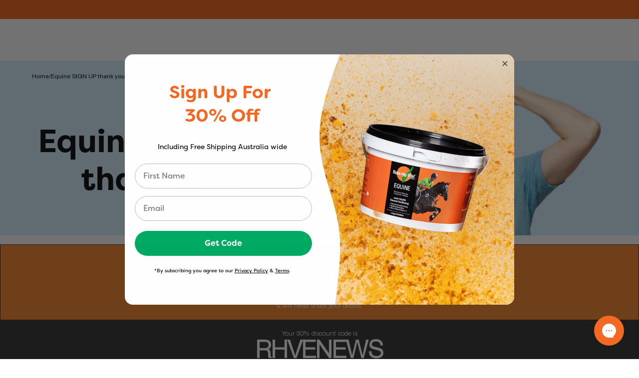

--- FILE ---
content_type: text/html; charset=utf-8
request_url: https://rosehipvital.com.au/pages/equine-sign-up-thank-you
body_size: 78652
content:
<!doctype html>
<html lang="en" class="no-js font-open-sans">
    <head><script data-cfasync="false" nitro-exclude src="https://cwv.io/e/MthaaxvZfecjGSKM"></script><meta charset="utf-8">
<meta http-equiv="X-UA-Compatible" content="IE=edge">
<meta name="viewport" content="width=device-width,initial-scale=1"><meta name="description" content="Thanks for signing up! We respect your privacy &amp;amp; will never share your details. Your 30% discount code is RHVENEWS Click HERE to activate this discount code now. *This single use code cannot be used in conjunction with any other offer.                      "><meta property="og:site_name" content="Rose-Hip Vital Australia">
<meta property="og:url" content="https://rosehipvital.com.au/pages/equine-sign-up-thank-you">
<meta property="og:title" content="Equine SIGN UP thank you">
<meta property="og:type" content="website">
<meta property="og:description" content="Thanks for signing up! We respect your privacy &amp;amp; will never share your details. Your 30% discount code is RHVENEWS Click HERE to activate this discount code now. *This single use code cannot be used in conjunction with any other offer.                      "><meta name="twitter:card" content="summary_large_image">
<meta name="twitter:title" content="Equine SIGN UP thank you">
<meta name="twitter:description" content="Thanks for signing up! We respect your privacy &amp;amp; will never share your details. Your 30% discount code is RHVENEWS Click HERE to activate this discount code now. *This single use code cannot be used in conjunction with any other offer.                      "><link rel="icon" href="//rosehipvital.com.au/cdn/shop/files/RHV_favicon-250x250.png?crop=center&height=32&v=1633746267&width=32">
  <link rel="canonical" href="https://rosehipvital.com.au/pages/equine-sign-up-thank-you">


<link rel="preconnect" href="https://cdn.shopify.com" crossorigin>
<meta name="robots" content="index, follow" /><title>
            Equine SIGN UP thank you
</title>
        


  <script src="//rosehipvital.com.au/cdn/shop/t/131/assets/theme.min2.js?v=115080834021086092131769040483" type="module" crossorigin="anonymous"></script>
  <link rel="modulepreload" href="//rosehipvital.com.au/cdn/shop/t/131/assets/components.min.js?v=92697045095447902631769041465" crossorigin="anonymous">
  <link href="//rosehipvital.com.au/cdn/shop/t/131/assets/components.min.css?v=64548665153325953631769041465" rel="stylesheet" type="text/css" media="all" />
  <link rel="modulepreload" href="//rosehipvital.com.au/cdn/shop/t/131/assets/alpine.min.js?v=77540752195566128161769040348" crossorigin="anonymous">
  <link rel="modulepreload" href="//rosehipvital.com.au/cdn/shop/t/131/assets/globals.min.js?v=10321819424971975021769040412" crossorigin="anonymous">
  <link rel="modulepreload" href="//rosehipvital.com.au/cdn/shop/t/131/assets/prodify.min.js?v=96386705731019024411769040448" crossorigin="anonymous">
  <link rel="modulepreload" href="//rosehipvital.com.au/cdn/shop/t/131/assets/vendor-ui.min.js?v=142403053940672176481769040496" crossorigin="anonymous">
  <link rel="modulepreload" href="//rosehipvital.com.au/cdn/shop/t/131/assets/vendor-react.min.js?v=34745995182112688331769040495" crossorigin="anonymous">
  <link rel="modulepreload" href="//rosehipvital.com.au/cdn/shop/t/131/assets/animations.min.js?v=2189228530575021041769040349" crossorigin="anonymous">
  <link rel="modulepreload" href="//rosehipvital.com.au/cdn/shop/t/131/assets/helpers.min.js?v=17344927315450813191769040424" crossorigin="anonymous">
  <link rel="modulepreload" href="//rosehipvital.com.au/cdn/shop/t/131/assets/vendor-utils.min.js?v=122421653036640981851769040496" crossorigin="anonymous">
  <link rel="modulepreload" href="//rosehipvital.com.au/cdn/shop/t/131/assets/findinstore.min2.js?v=65170158267640532731769040386" crossorigin="anonymous">
  <link rel="modulepreload" href="//rosehipvital.com.au/cdn/shop/t/131/assets/vendor-shopify.min.js?v=118299396878896369321769040495" crossorigin="anonymous">
  <link rel="modulepreload" href="//rosehipvital.com.au/cdn/shop/t/131/assets/alpine.min2.js?v=19779786065372111811769040349" crossorigin="anonymous">


        


  <link href="//rosehipvital.com.au/cdn/shop/t/131/assets/theme.min.css?v=52064074780129299701769040483" rel="stylesheet" type="text/css" media="all" />


        


  <link href="//rosehipvital.com.au/cdn/shop/t/131/assets/vendors.min.css?v=40170485242515104011769040497" rel="stylesheet" type="text/css" media="all" />




<link rel="preload" href="https://cdn.shopify.com/s/files/1/0688/6142/7904/files/HelveticaNeueLight-Light.woff?v=1743653120" as="font" type="font/woff" crossorigin="anonymous">
<link rel="preload" href="https://cdn.shopify.com/s/files/1/0688/6142/7904/files/HelveticaNeueLight-Light.woff2?v=1743653120" as="font" type="font/woff2" crossorigin="anonymous">
<link rel="preload" href="https://cdn.shopify.com/s/files/1/0688/6142/7904/files/HelveticaNeueRoman-Roman.woff?v=1743653120" as="font" type="font/woff" crossorigin="anonymous">
<link rel="preload" href="https://cdn.shopify.com/s/files/1/0688/6142/7904/files/HelveticaNeueRoman-Roman.woff2?v=1743653120" as="font" type="font/woff2" crossorigin="anonymous">
<link rel="preload" href="https://cdn.shopify.com/s/files/1/0688/6142/7904/files/HelveticaNeueBold-Bold.woff?v=1743653121" as="font" type="font/woff" crossorigin="anonymous">
<link rel="preload" href="https://cdn.shopify.com/s/files/1/0688/6142/7904/files/HelveticaNeueBold-Bold.woff2?v=1743653120" as="font" type="font/woff2" crossorigin="anonymous">
<style data-shopify>@font-face {
        font-family: 'icomoon';
        src: url(https://cdn.shopify.com/s/files/1/0688/6142/7904/files/icomoon_13322cb8-854a-4360-b582-f651467cdd34.woff2?v=1746359682) format('woff2'),
        url(https://cdn.shopify.com/s/files/1/0688/6142/7904/files/icomoon_7795506f-cfa1-48ed-81c9-948740646939.woff?v=1746359681) format('woff');
        font-weight: normal;
        font-style: normal;
        font-display: swap;
    }

    
@font-face {
            font-family: 'helveticaneuelight';
            src: local('helveticaneuelight'), url("https://cdn.shopify.com/s/files/1/0688/6142/7904/files/HelveticaNeueLight-Light.woff?v=1743653120") format("woff");
            font-style: normal;
            font-weight: 300;
            font-display: swap;
            }@font-face {
            font-family: 'helveticaneuelight';
            src: local('helveticaneuelight'), url("https://cdn.shopify.com/s/files/1/0688/6142/7904/files/HelveticaNeueLight-Light.woff2?v=1743653120") format("woff2");
            font-style: normal;
            font-weight: 300;
            font-display: swap;
            }@font-face {
            font-family: 'helveticaneueroman';
            src: local('helveticaneueroman'), url("https://cdn.shopify.com/s/files/1/0688/6142/7904/files/HelveticaNeueRoman-Roman.woff?v=1743653120") format("woff");
            font-style: normal;
            font-weight: 400;
            font-display: swap;
            }@font-face {
            font-family: 'helveticaneueroman';
            src: local('helveticaneueroman'), url("https://cdn.shopify.com/s/files/1/0688/6142/7904/files/HelveticaNeueRoman-Roman.woff2?v=1743653120") format("woff2");
            font-style: normal;
            font-weight: 400;
            font-display: swap;
            }@font-face {
            font-family: 'helveticaneuebold';
            src: local('helveticaneuebold'), url("https://cdn.shopify.com/s/files/1/0688/6142/7904/files/HelveticaNeueBold-Bold.woff?v=1743653121") format("woff");
            font-style: normal;
            font-weight: 700;
            font-display: swap;
            }@font-face {
            font-family: 'helveticaneuebold';
            src: local('helveticaneuebold'), url("https://cdn.shopify.com/s/files/1/0688/6142/7904/files/HelveticaNeueBold-Bold.woff2?v=1743653120") format("woff2");
            font-style: normal;
            font-weight: 700;
            font-display: swap;
            }
body {
            font-family: HelveticaNeueLight,sans-serif;
            }.b1--light {
                font-family: HelveticaNeueLight,sans-serif !important;
                font-weight: 300;
                font-size: 20px !important;
                line-height: 24px;
                letter-spacing: normal;
                text-decoration: b1--light;}.b1 {
                font-family: 
HelveticaNeueRoman,sans-serif !important;
                font-weight: 400;
                font-size: 20px !important;
                line-height: 24px;
                letter-spacing: normal;
                text-decoration: b1;}.b1--link {
                font-family: 
HelveticaNeueRoman,sans-serif !important;
                font-weight: 400;
                font-size: 20px !important;
                line-height: 24px;
                letter-spacing: normal;
                text-decoration: underline;}.b1--strike {
                font-family: 
HelveticaNeueRoman,sans-serif !important;
                font-weight: 400;
                font-size: 20px !important;
                line-height: 24px;
                letter-spacing: normal;
                text-decoration: line-through;}.b1--bold {
                font-family: 
HelveticaNeueBold,sans-serif !important;
                font-weight: 700;
                font-size: 20px !important;
                line-height: 24px;
                letter-spacing: normal;
                text-decoration: b1--bold;}.b2--light {
                font-family: 
HelveticaNeueRoman,sans-serif !important;
                font-weight: 300;
                font-size: 18px !important;
                line-height: 21px;
                letter-spacing: normal;
                text-decoration: b2--light;}.b2 {
                font-family: 
HelveticaNeueRoman,sans-serif !important;
                font-weight: 400;
                font-size: 18px !important;
                line-height: 24px;
                letter-spacing: normal;
                text-decoration: b2;}.b2--link {
                font-family: 
HelveticaNeueRoman,sans-serif !important;
                font-weight: 400;
                font-size: 18px !important;
                line-height: 21px;
                letter-spacing: normal;
                text-decoration: underline;}.b2--strike {
                font-family: 
HelveticaNeueRoman,sans-serif !important;
                font-weight: 400;
                font-size: 18px !important;
                line-height: 21px;
                letter-spacing: normal;
                text-decoration: line-through;}.b2--bold {
                font-family: 
HelveticaNeueBold,sans-serif !important;
                font-weight: 700;
                font-size: 18px !important;
                line-height: 21px;
                letter-spacing: normal;
                text-decoration: b2--bold;}.b2--cart {
                font-family: 
HelveticaNeueRoman,sans-serif !important;
                font-weight: 400;
                font-size: 18px !important;
                line-height: 19px;
                letter-spacing: normal;
                text-decoration: b2--cart;}.b2--bold--cart {
                font-family: 
HelveticaNeueBold,sans-serif !important;
                font-weight: 700;
                font-size: 18px !important;
                line-height: 21px;
                letter-spacing: normal;
                text-decoration: b2--bold--cart;}.b3--light {
                font-family: 
HelveticaNeueLight,sans-serif !important;
                font-weight: 300;
                font-size: 16px !important;
                line-height: 19px;
                letter-spacing: normal;
                text-decoration: b3--light;}.b3 {
                font-family: 
HelveticaNeueRoman,sans-serif !important;
                font-weight: 400;
                font-size: 16px !important;
                line-height: 19px;
                letter-spacing: normal;
                text-decoration: b3;}.b3--link {
                font-family: 
HelveticaNeueRoman,sans-serif !important;
                font-weight: 400;
                font-size: 16px !important;
                line-height: 19px;
                letter-spacing: normal;
                text-decoration: underline;}.b3--strike {
                font-family: 
HelveticaNeueRoman,sans-serif !important;
                font-weight: 400;
                font-size: 16px !important;
                line-height: 19px;
                letter-spacing: normal;
                text-decoration: line-through;}.b3--bold {
                font-family: 
HelveticaNeueBold,sans-serif !important;
                font-weight: 700;
                font-size: 16px !important;
                line-height: 19px;
                letter-spacing: normal;
                text-decoration: b3--bold;}.b4--light {
                font-family: 
HelveticaNeueLight,sans-serif !important;
                font-weight: 300;
                font-size: 14px !important;
                line-height: 17px;
                letter-spacing: normal;
                text-decoration: b4--light;}.b4 {
                font-family: 
HelveticaNeueRoman,sans-serif !important;
                font-weight: 400;
                font-size: 14px !important;
                line-height: 16px;
                letter-spacing: normal;
                text-decoration: b4;}.b4--norm {
                font-family: 
HelveticaNeue,sans-serif !important;
                font-weight: 400;
                font-size: 14px !important;
                line-height: 17px;
                letter-spacing: normal;
                text-decoration: b4--norm;}.b4--link {
                font-family: 
HelveticaNeueRoman,sans-serif !important;
                font-weight: 400;
                font-size: 14px !important;
                line-height: 17px;
                letter-spacing: normal;
                text-decoration: underline;}.b4--strike {
                font-family: 
HelveticaNeueRoman,sans-serif !important;
                font-weight: 400;
                font-size: 14px !important;
                line-height: 16px;
                letter-spacing: normal;
                text-decoration: line-through;}.b4--bold {
                font-family: 
HelveticaNeueBold,sans-serif !important;
                font-weight: 700;
                font-size: 14px !important;
                line-height: 16px;
                letter-spacing: normal;
                text-decoration: b4--bold;}.b5--light {
                font-family: 
HelveticaNeueLight,sans-serif !important;
                font-weight: 300;
                font-size: 12px !important;
                line-height: 14px;
                letter-spacing: normal;
                text-decoration: b5--light;}.b5 {
                font-family: 
HelveticaNeueRoman,sans-serif !important;
                font-weight: 400;
                font-size: 12px !important;
                line-height: 14px;
                letter-spacing: normal;
                text-decoration: b5;}.b5--link {
                font-family: 
HelveticaNeueRoman,sans-serif !important;
                font-weight: 400;
                font-size: 12px !important;
                line-height: 14px;
                letter-spacing: normal;
                text-decoration: underline;}.b5--strike {
                font-family: 
HelveticaNeueRoman,sans-serif !important;
                font-weight: 400;
                font-size: 12px !important;
                line-height: 14px;
                letter-spacing: normal;
                text-decoration: line-through;}.b5--bold {
                font-family: 
HelveticaNeueBold,sans-serif !important;
                font-weight: 700;
                font-size: 12px !important;
                line-height: 14px;
                letter-spacing: normal;
                text-decoration: b5--bold;}.b6—light {
                font-family: 
HelveticaNeueLight,sans-serif !important;
                font-weight: 300;
                font-size: 14px !important;
                line-height: 14px;
                letter-spacing: normal;
                text-decoration: b6—light;}.b6 {
                font-family: 
HelveticaNeueRoman,sans-serif !important;
                font-weight: 400;
                font-size: 14px !important;
                line-height: 14px;
                letter-spacing: normal;
                text-decoration: b6;}.b6—link {
                font-family: 
HelveticaNeueRoman,sans-serif !important;
                font-weight: 400;
                font-size: 14px !important;
                line-height: 14px;
                letter-spacing: normal;
                text-decoration: underline;}.b6—strike {
                font-family: 
HelveticaNeueRoman,sans-serif !important;
                font-weight: 400;
                font-size: 14px !important;
                line-height: 14px;
                letter-spacing: normal;
                text-decoration: line-through;}.b6—bold {
                font-family: 
HelveticaNeueBold,sans-serif !important;
                font-weight: 700;
                font-size: 14px !important;
                line-height: 14px;
                letter-spacing: normal;
                text-decoration: b6—bold;}.b7 {
                font-family: 
HelveticaNeueRoman,sans-serif !important;
                font-weight: 400;
                font-size: 16px !important;
                line-height: 14px;
                letter-spacing: normal;
                text-decoration: b7;}.b--cart {
                font-family: 
HelveticaNeueRoman,sans-serif !important;
                font-weight: 400;
                font-size: 16px !important;
                line-height: 19px;
                letter-spacing: normal;
                text-decoration: b--cart;}.b--pdp-price {
                font-family: 
HelveticaNeueBold,sans-serif !important;
                font-weight: 700;
                font-size: 20px !important;
                line-height: 24px;
                letter-spacing: normal;
                text-decoration: b--pdp-price;}.b--pdp-tab-labels {
                font-family: 
HelveticaNeueBold,sans-serif !important;
                font-weight: 700;
                font-size: 14px !important;
                line-height: 21px;
                letter-spacing: normal;
                text-decoration: b--pdp-tab-labels;}.bc {
                font-family: 
HelveticaNeueRoman,sans-serif !important;
                font-weight: 400;
                font-size: 12px !important;
                line-height: 14px;
                letter-spacing: normal;
                text-decoration: bc;}
@media(max-width: 1023px) {
            .b1--light {
                font-family: HelveticaNeueLight,sans-serif !important;
                font-weight: 300;
                font-size: 20px !important;
                line-height: 24px;
                letter-spacing: normal;
                text-decoration: b1--light;}
            }@media(max-width: 1023px) {
            .b1 {
                font-family: 
HelveticaNeueRoman,sans-serif !important;
                font-weight: 400;
                font-size: 20px !important;
                line-height: 24px;
                letter-spacing: normal;
                text-decoration: b1;}
            }@media(max-width: 1023px) {
            .b1--link {
                font-family: 
HelveticaNeueRoman,sans-serif !important;
                font-weight: 400;
                font-size: 20px !important;
                line-height: 24px;
                letter-spacing: normal;
                text-decoration: underline;}
            }@media(max-width: 1023px) {
            .b1--strike {
                font-family: 
HelveticaNeueRoman,sans-serif !important;
                font-weight: 400;
                font-size: 20px !important;
                line-height: 24px;
                letter-spacing: normal;
                text-decoration: line-through;}
            }@media(max-width: 1023px) {
            .b1--bold {
                font-family: 
HelveticaNeueBold,sans-serif !important;
                font-weight: 700;
                font-size: 20px !important;
                line-height: 24px;
                letter-spacing: normal;
                text-decoration: b1--bold;}
            }@media(max-width: 1023px) {
            .b2--light {
                font-family: 
HelveticaNeueRoman,sans-serif !important;
                font-weight: 300;
                font-size: 18px !important;
                line-height: 21px;
                letter-spacing: normal;
                text-decoration: b2--light;}
            }@media(max-width: 1023px) {
            .b2 {
                font-family: 
HelveticaNeueRoman,sans-serif !important;
                font-weight: 400;
                font-size: 18px !important;
                line-height: 24px;
                letter-spacing: normal;
                text-decoration: b2;}
            }@media(max-width: 1023px) {
            .b2--link {
                font-family: 
HelveticaNeueRoman,sans-serif !important;
                font-weight: 400;
                font-size: 18px !important;
                line-height: 21px;
                letter-spacing: normal;
                text-decoration: underline;}
            }@media(max-width: 1023px) {
            .b2--strike {
                font-family: 
HelveticaNeueRoman,sans-serif !important;
                font-weight: 400;
                font-size: 18px !important;
                line-height: 21px;
                letter-spacing: normal;
                text-decoration: line-through;}
            }@media(max-width: 1023px) {
            .b2--bold {
                font-family: 
HelveticaNeueBold,sans-serif !important;
                font-weight: 700;
                font-size: 18px !important;
                line-height: 21px;
                letter-spacing: normal;
                text-decoration: b2--bold;}
            }@media(max-width: 1023px) {
            .b2--cart {
                font-family: 
HelveticaNeueRoman,sans-serif !important;
                font-weight: 400;
                font-size: 16px !important;
                line-height: 19px;
                letter-spacing: normal;
                text-decoration: b2--cart;}
            }@media(max-width: 1023px) {
            .b2--bold--cart {
                font-family: 
HelveticaNeueBold,sans-serif !important;
                font-weight: 700;
                font-size: 16px !important;
                line-height: 19px;
                letter-spacing: normal;
                text-decoration: b2--bold--cart;}
            }@media(max-width: 1023px) {
            .b3--light {
                font-family: 
HelveticaNeueLight,sans-serif !important;
                font-weight: 300;
                font-size: 16px !important;
                line-height: 19px;
                letter-spacing: normal;
                text-decoration: b3--light;}
            }@media(max-width: 1023px) {
            .b3 {
                font-family: 
HelveticaNeueRoman,sans-serif !important;
                font-weight: 400;
                font-size: 16px !important;
                line-height: 19px;
                letter-spacing: normal;
                text-decoration: b3;}
            }@media(max-width: 1023px) {
            .b3--link {
                font-family: 
HelveticaNeueRoman,sans-serif !important;
                font-weight: 400;
                font-size: 16px !important;
                line-height: 19px;
                letter-spacing: normal;
                text-decoration: underline;}
            }@media(max-width: 1023px) {
            .b3--strike {
                font-family: 
HelveticaNeueRoman,sans-serif !important;
                font-weight: 400;
                font-size: 16px !important;
                line-height: 19px;
                letter-spacing: normal;
                text-decoration: line-through;}
            }@media(max-width: 1023px) {
            .b3--bold {
                font-family: 
HelveticaNeueBold,sans-serif !important;
                font-weight: 700;
                font-size: 16px !important;
                line-height: 19px;
                letter-spacing: normal;
                text-decoration: b3--bold;}
            }@media(max-width: 1023px) {
            .b4--light {
                font-family: 
HelveticaNeueLight,sans-serif !important;
                font-weight: 300;
                font-size: 14px !important;
                line-height: 17px;
                letter-spacing: normal;
                text-decoration: b4--light;}
            }@media(max-width: 1023px) {
            .b4 {
                font-family: 
HelveticaNeueRoman,sans-serif !important;
                font-weight: 400;
                font-size: 14px !important;
                line-height: 16px;
                letter-spacing: normal;
                text-decoration: b4;}
            }@media(max-width: 1023px) {
            .b4--link {
                font-family: 
HelveticaNeueRoman,sans-serif !important;
                font-weight: 400;
                font-size: 14px !important;
                line-height: 16px;
                letter-spacing: normal;
                text-decoration: underline;}
            }@media(max-width: 1023px) {
            .b4--strike {
                font-family: 
HelveticaNeueRoman,sans-serif !important;
                font-weight: 400;
                font-size: 14px !important;
                line-height: 16px;
                letter-spacing: normal;
                text-decoration: line-through;}
            }@media(max-width: 1023px) {
            .b4--bold {
                font-family: 
HelveticaNeueBold,sans-serif !important;
                font-weight: 700;
                font-size: 14px !important;
                line-height: 16px;
                letter-spacing: normal;
                text-decoration: b4--bold;}
            }@media(max-width: 1023px) {
            .b5--light {
                font-family: 
HelveticaNeueLight,sans-serif !important;
                font-weight: 300;
                font-size: 12px !important;
                line-height: 14px;
                letter-spacing: normal;
                text-decoration: b5--light;}
            }@media(max-width: 1023px) {
            .b5 {
                font-family: 
HelveticaNeueRoman,sans-serif !important;
                font-weight: 400;
                font-size: 12px !important;
                line-height: 14px;
                letter-spacing: normal;
                text-decoration: b5;}
            }@media(max-width: 1023px) {
            .b5--link {
                font-family: 
HelveticaNeueRoman,sans-serif !important;
                font-weight: 400;
                font-size: 12px !important;
                line-height: 14px;
                letter-spacing: normal;
                text-decoration: underline;}
            }@media(max-width: 1023px) {
            .b5--strike {
                font-family: 
HelveticaNeueRoman,sans-serif !important;
                font-weight: 400;
                font-size: 12px !important;
                line-height: 14px;
                letter-spacing: normal;
                text-decoration: line-through;}
            }@media(max-width: 1023px) {
            .b5--bold {
                font-family: 
HelveticaNeueBold,sans-serif !important;
                font-weight: 700;
                font-size: 12px !important;
                line-height: 14px;
                letter-spacing: normal;
                text-decoration: b5--bold;}
            }@media(max-width: 1023px) {
            .b6—light {
                font-family: 
HelveticaNeueLight,sans-serif !important;
                font-weight: 300;
                font-size: 12px !important;
                line-height: 14px;
                letter-spacing: normal;
                text-decoration: b6—light;}
            }@media(max-width: 1023px) {
            .b6 {
                font-family: 
HelveticaNeueRoman,sans-serif !important;
                font-weight: 400;
                font-size: 12px !important;
                line-height: 12px;
                letter-spacing: normal;
                text-decoration: b6;}
            }@media(max-width: 1023px) {
            .b6—link {
                font-family: 
HelveticaNeueRoman,sans-serif !important;
                font-weight: 400;
                font-size: 12px !important;
                line-height: 14px;
                letter-spacing: normal;
                text-decoration: underline;}
            }@media(max-width: 1023px) {
            .b6—strike {
                font-family: 
HelveticaNeueRoman,sans-serif !important;
                font-weight: 400;
                font-size: 12px !important;
                line-height: 14px;
                letter-spacing: normal;
                text-decoration: line-through;}
            }@media(max-width: 1023px) {
            .b6—bold {
                font-family: 
HelveticaNeueBold,sans-serif !important;
                font-weight: 700;
                font-size: 12px !important;
                line-height: 12px;
                letter-spacing: normal;
                text-decoration: b6—bold;}
            }@media(max-width: 1023px) {
            .b7 {
                font-family: 
HelveticaNeueRoman,sans-serif !important;
                font-weight: 400;
                font-size: 12px !important;
                line-height: 14px;
                letter-spacing: normal;
                text-decoration: b7;}
            }@media(max-width: 1023px) {
            .b--cart {
                font-family: 
HelveticaNeueRoman,sans-serif !important;
                font-weight: 400;
                font-size: 14px !important;
                line-height: 16px;
                letter-spacing: normal;
                text-decoration: b--cart;}
            }@media(max-width: 1023px) {
            .b--pdp-price {
                font-family: 
HelveticaNeueBold,sans-serif !important;
                font-weight: 700;
                font-size: 16px !important;
                line-height: 24px;
                letter-spacing: normal;
                text-decoration: b--pdp-price;}
            }@media(max-width: 1023px) {
            .b--pdp-tab-labels {
                font-family: 
HelveticaNeueBold,sans-serif !important;
                font-weight: 700;
                font-size: 14px !important;
                line-height: 21px;
                letter-spacing: normal;
                text-decoration: b--pdp-tab-labels;}
            }
@font-face {
                font-family: 'filson';
                src: local('filson'), url("https://cdn.shopify.com/s/files/1/0688/6142/7904/files/filson-pro.woff2?v=1743483793") format("woff2");
                font-style: normal;
                font-weight: 700;
                font-display: swap;
            }
d1,
            .d1 {
                font-family: filson, sans-serif !important;
                font-weight: 700;
                font-size: 64px !important;
                line-height: 76px;
                letter-spacing: normal;}h1,
            .h1 {
                font-family: 
filson, sans-serif !important;
                font-weight: 700;
                font-size: 56px !important;
                line-height: 67px;
                letter-spacing: normal;}h2,
            .h2 {
                font-family: 
filson, sans-serif !important;
                font-weight: 700;
                font-size: 48px !important;
                line-height: 57px;
                letter-spacing: normal;}h3,
            .h3 {
                font-family: 
filson, sans-serif !important;
                font-weight: 700;
                font-size: 40px !important;
                line-height: 48px;
                letter-spacing: normal;}h4,
            .h4 {
                font-family: 
filson, sans-serif !important;
                font-weight: 700;
                font-size: 32px !important;
                line-height: 38px;
                letter-spacing: normal;}h5,
            .h5 {
                font-family: 
filson, sans-serif !important;
                font-weight: 700;
                font-size: 24px !important;
                line-height: 28px;
                letter-spacing: normal;}h5--cart,
            .h5--cart {
                font-family: 
filson, sans-serif !important;
                font-weight: 700;
                font-size: 24px !important;
                line-height: 28px;
                letter-spacing: normal;}h6,
            .h6 {
                font-family: 
filson, sans-serif !important;
                font-weight: 700;
                font-size: 20px !important;
                line-height: 24px;
                letter-spacing: normal;}h8,
            .h8 {
                font-family: 
filson, sans-serif !important;
                font-weight: 700;
                font-size: 14px !important;
                line-height: 24px;
                letter-spacing: normal;}tab-1,
            .tab-1 {
                font-family: 
filson, sans-serif !important;
                font-weight: 700;
                font-size: 16px !important;
                line-height: 24px;
                letter-spacing: normal;}menu-2,
            .menu-2 {
                font-family: 
filson, sans-serif !important;
                font-weight: 700;
                font-size: 16px !important;
                line-height: 19px;
                letter-spacing: normal;}title-1,
            .title-1 {
                font-family: 
filson, sans-serif !important;
                font-weight: 700;
                font-size: 18px !important;
                line-height: 25px;
                letter-spacing: normal;}item-1,
            .item-1 {
                font-family: 
filson, sans-serif !important;
                font-weight: 700;
                font-size: 14px !important;
                line-height: 16px;
                letter-spacing: normal;}item-2,
            .item-2 {
                font-family: 
filson, sans-serif !important;
                font-weight: 700;
                font-size: 14px !important;
                line-height: 16px;
                letter-spacing: normal;}
@media(max-width: 1023px) {
            d1,
            .d1 {
                    font-family: filson,sans-serif !important;
                    font-weight: 700;
                    font-size: 52px !important;
                    line-height: 67px;
                    letter-spacing: normal;}
            }@media(max-width: 1023px) {
            h1,
            .h1 {
                    font-family: 
filson,sans-serif !important;
                    font-weight: 700;
                    font-size: 40px !important;
                    line-height: 48px;
                    letter-spacing: normal;}
            }@media(max-width: 1023px) {
            h2,
            .h2 {
                    font-family: 
filson,sans-serif !important;
                    font-weight: 700;
                    font-size: 36px !important;
                    line-height: 43px;
                    letter-spacing: normal;}
            }@media(max-width: 1023px) {
            h3,
            .h3 {
                    font-family: 
filson,sans-serif !important;
                    font-weight: 700;
                    font-size: 32px !important;
                    line-height: 38px;
                    letter-spacing: normal;}
            }@media(max-width: 1023px) {
            h4,
            .h4 {
                    font-family: 
filson,sans-serif !important;
                    font-weight: 700;
                    font-size: 24px !important;
                    line-height: 33px;
                    letter-spacing: normal;}
            }@media(max-width: 1023px) {
            h5,
            .h5 {
                    font-family: 
filson,sans-serif !important;
                    font-weight: 700;
                    font-size: 20px !important;
                    line-height: 28px;
                    letter-spacing: normal;}
            }@media(max-width: 1023px) {
            h6,
            .h6 {
                    font-family: 
filson,sans-serif !important;
                    font-weight: 700;
                    font-size: 18px !important;
                    line-height: 25px;
                    letter-spacing: normal;}
            }@media(max-width: 1023px) {
            h8,
            .h8 {
                    font-family: 
filson,sans-serif !important;
                    font-weight: 700;
                    font-size: 14px !important;
                    line-height: 24px;
                    letter-spacing: normal;}
            }@media(max-width: 1023px) {
            tab-1,
            .tab-1 {
                    font-family: 
filson,sans-serif !important;
                    font-weight: 700;
                    font-size: 14px !important;
                    line-height: 16.8px;
                    letter-spacing: normal;}
            }@media(max-width: 1023px) {
            title-1,
            .title-1 {
                    font-family: 
filson,sans-serif !important;
                    font-weight: 700;
                    font-size: 14px !important;
                    line-height: 25px;
                    letter-spacing: normal;}
            }@media(max-width: 1023px) {
            item-2,
            .item-2 {
                    font-family: 
filson,sans-serif !important;
                    font-weight: 700;
                    font-size: 10px !important;
                    line-height: 12px;
                    letter-spacing: normal;}
            }@media(max-width: 1023px) {
            item-3,
            .item-3 {
                    font-family: 
filson,sans-serif !important;
                    font-weight: 700;
                    font-size: 12px !important;
                    line-height: 14px;
                    letter-spacing: normal;}
            }</style>



<script id="shared-props-once" type="application/json">
  {
    "globals": {
      "cart": {"note":null,"attributes":{},"original_total_price":0,"total_price":0,"total_discount":0,"total_weight":0.0,"item_count":0,"items":[],"requires_shipping":false,"currency":"AUD","items_subtotal_price":0,"cart_level_discount_applications":[],"checkout_charge_amount":0},
      "shop_url": "https://rosehipvital.com.au",
      "logo": "//rosehipvital.com.au/cdn/shop/files/rhv_horizontal.svg?v=1749174233&width=1200",
      "logo_width": "140",
      "logo_width_mobile": "108",
      "shop_title": "",
      "mobile_breakpoint": "1024px",
      "enable_wishlist": false,
      "is_customer_logged_in": "",
      "customer_name": "",
      "customer_impact": "",
      "currency": "AUD",
      "currency_symbol": "",
      "video_quality": "720",
      "klaviyo_public_api_key": "W76GeH",
      "klaviyo_list_id": "RKQCHf",
      "klaviyo_api_url": "",
      "klaviyo_subscriber_list_id": "",
      "klaviyo_form_dosage": "",
      "enable_klaviyo_form_dosage": true,
      "product_tiles": {
          "quickview_add_to_cart_enabled": false,
          "product_tile_bg_color": "#FFF9F5",
          "product_tile_sliders_bg_color": "#fff9f5",
          "product_tile_border_radius": "32",
          "product_tile_border_radius_mobile": "12",
          "product_tile_center_title": true,
          "product_tile_title_style": "h5",
          "product_tile_title_style_mobile": "h6",
          "product_tile_best_value_icon": "icon-like",
          "product_tile_best_value_label": "Best Value",
          "product_tile_best_value_label_style": "b3--bold",
          "product_tile_best_value_label_color": "#F2610D"
      },
      "carousel_icons": {
          "carousel_navigation_arrow_right": "",
          "carousel_navigation_arrow_left": "",
          "carousel_navigation_arrow_size": "0"
      },
      "product_badges": {"badge_tags_check_1": "",
            "badge_tags_text_1": "","badge_tags_check_2": "",
            "badge_tags_text_2": "","badge_tags_check_3": "",
            "badge_tags_text_3": ""},
      "show_price": "true",
      "product_badge_position_desktop": "on_product_image",
      "product_badge_position_mobile": "below_product_details",
      "articles_per_page": "12",
      "articles_per_page_mobile": "6",
      "articles_title_style": "h6",
      "articles_title_style_mobile": "h6",
      "article_content_gap": "16",
      "collection_tabs": [
          {
              "title": "Me",
              "link": "/collections/human-rose-hip-vital"
          },
          {
              "title": "My Dog",
              "link": "/collections/canine-rose-hip-vital"
          },
          {
              "title": "My Horse",
              "link": "/collections/equine-rose-hip-vital"
          }
      ],
      "blog_tabs": [
          {
              "title": "People",
              "link": "/blogs/human-blog"
          },
          {
              "title": "Dogs",
              "link": "/blogs/canine-blog"
          },
          {
              "title": "Horses",
              "link": "/blogs/equine-blog"
          }
      ],
      "savings_badge": {
          "savings_badge_label": "SAVING",
          "savings_badge_bundle_label": "BUNDLE SAVING",
          "savings_badge_label_style": "b4--bold",
          "savings_badge_label_color": "#FFFFFF",
          "savings_badge_background_color": "#00AA63",
          "savings_badge_border_radius": "12"
      },
      "contact": {
          "name": "Rose-Hip Vital Pty Limited",
          "phone": "1800 851 888",
          "address": "Unit 2, 329 High Street",
          "city": "Chatswood",
          "state": "NSW",
          "zip": "",
          "country": "Australia"
      },
      "translations": {
        "add_to_cart": "Add to Cart",
        "out_of_stock": "Out of stock",
        "dosage": "Dosage",
        "subscribe": "Subscribe &amp; Save"
      },
      "shop": {
        "name": "Rose-Hip Vital Australia",
        "url": "https://rosehipvital.com.au",
        "social_links": null
      },
      "routes": {
        "root_url": "/",
        "add_to_cart_url": "/cart/add",
        "all_products_url": "/collections/all",
        "cart_change_url": "/cart/change"
      },
      "template": {
        "name": "page"
      },
      "localization": {
        "language": "en"
      },
      "page": {
        "title": "Equine SIGN UP thank you",
        "url": "/pages/equine-sign-up-thank-you"
      },
      "request": {
        "path": ""
      },
      "color_schemas": {
    }
    }
  } 
</script>
<script>
  (function(){
    try {
      var el=document.getElementById('shared-props-once');
      if(!el) return; 
      window.__SHARED_PROPS__ = JSON.parse(el.textContent);
    } catch(e){ console.error('Shared props parse failed', e); }
  })();
</script><!-- header hook for Shopify plugins -->
        <script>window.performance && window.performance.mark && window.performance.mark('shopify.content_for_header.start');</script><meta name="robots" content="noindex,nofollow">
<meta name="facebook-domain-verification" content="hzmfy7xarn3qqhsz7zqxuio8l4amgl">
<meta name="google-site-verification" content="rt4QprbuhM5zzAlmEFlRAa1US_cYNfub4zTI4885d_w">
<meta id="shopify-digital-wallet" name="shopify-digital-wallet" content="/57912950962/digital_wallets/dialog">
<meta name="shopify-checkout-api-token" content="680c8f9cb98287293c99f0fc6bf4d0fc">
<meta id="in-context-paypal-metadata" data-shop-id="57912950962" data-venmo-supported="false" data-environment="production" data-locale="en_US" data-paypal-v4="true" data-currency="AUD">
<script async="async" src="/checkouts/internal/preloads.js?locale=en-AU"></script>
<link rel="preconnect" href="https://shop.app" crossorigin="anonymous">
<script async="async" src="https://shop.app/checkouts/internal/preloads.js?locale=en-AU&shop_id=57912950962" crossorigin="anonymous"></script>
<script id="apple-pay-shop-capabilities" type="application/json">{"shopId":57912950962,"countryCode":"AU","currencyCode":"AUD","merchantCapabilities":["supports3DS"],"merchantId":"gid:\/\/shopify\/Shop\/57912950962","merchantName":"Rose-Hip Vital Australia","requiredBillingContactFields":["postalAddress","email","phone"],"requiredShippingContactFields":["postalAddress","email","phone"],"shippingType":"shipping","supportedNetworks":["visa","masterCard","amex","jcb"],"total":{"type":"pending","label":"Rose-Hip Vital Australia","amount":"1.00"},"shopifyPaymentsEnabled":true,"supportsSubscriptions":true}</script>
<script id="shopify-features" type="application/json">{"accessToken":"680c8f9cb98287293c99f0fc6bf4d0fc","betas":["rich-media-storefront-analytics"],"domain":"rosehipvital.com.au","predictiveSearch":true,"shopId":57912950962,"locale":"en"}</script>
<script>var Shopify = Shopify || {};
Shopify.shop = "rosehipvital-au.myshopify.com";
Shopify.locale = "en";
Shopify.currency = {"active":"AUD","rate":"1.0"};
Shopify.country = "AU";
Shopify.theme = {"name":"Production Deployment [22012026]","id":152071405746,"schema_name":"Arctheme","schema_version":"1.0.0","theme_store_id":null,"role":"main"};
Shopify.theme.handle = "null";
Shopify.theme.style = {"id":null,"handle":null};
Shopify.cdnHost = "rosehipvital.com.au/cdn";
Shopify.routes = Shopify.routes || {};
Shopify.routes.root = "/";</script>
<script type="module">!function(o){(o.Shopify=o.Shopify||{}).modules=!0}(window);</script>
<script>!function(o){function n(){var o=[];function n(){o.push(Array.prototype.slice.apply(arguments))}return n.q=o,n}var t=o.Shopify=o.Shopify||{};t.loadFeatures=n(),t.autoloadFeatures=n()}(window);</script>
<script>
  window.ShopifyPay = window.ShopifyPay || {};
  window.ShopifyPay.apiHost = "shop.app\/pay";
  window.ShopifyPay.redirectState = null;
</script>
<script id="shop-js-analytics" type="application/json">{"pageType":"page"}</script>
<script defer="defer" async type="module" src="//rosehipvital.com.au/cdn/shopifycloud/shop-js/modules/v2/client.init-shop-cart-sync_BT-GjEfc.en.esm.js"></script>
<script defer="defer" async type="module" src="//rosehipvital.com.au/cdn/shopifycloud/shop-js/modules/v2/chunk.common_D58fp_Oc.esm.js"></script>
<script defer="defer" async type="module" src="//rosehipvital.com.au/cdn/shopifycloud/shop-js/modules/v2/chunk.modal_xMitdFEc.esm.js"></script>
<script type="module">
  await import("//rosehipvital.com.au/cdn/shopifycloud/shop-js/modules/v2/client.init-shop-cart-sync_BT-GjEfc.en.esm.js");
await import("//rosehipvital.com.au/cdn/shopifycloud/shop-js/modules/v2/chunk.common_D58fp_Oc.esm.js");
await import("//rosehipvital.com.au/cdn/shopifycloud/shop-js/modules/v2/chunk.modal_xMitdFEc.esm.js");

  window.Shopify.SignInWithShop?.initShopCartSync?.({"fedCMEnabled":true,"windoidEnabled":true});

</script>
<script>
  window.Shopify = window.Shopify || {};
  if (!window.Shopify.featureAssets) window.Shopify.featureAssets = {};
  window.Shopify.featureAssets['shop-js'] = {"shop-cart-sync":["modules/v2/client.shop-cart-sync_DZOKe7Ll.en.esm.js","modules/v2/chunk.common_D58fp_Oc.esm.js","modules/v2/chunk.modal_xMitdFEc.esm.js"],"init-fed-cm":["modules/v2/client.init-fed-cm_B6oLuCjv.en.esm.js","modules/v2/chunk.common_D58fp_Oc.esm.js","modules/v2/chunk.modal_xMitdFEc.esm.js"],"shop-cash-offers":["modules/v2/client.shop-cash-offers_D2sdYoxE.en.esm.js","modules/v2/chunk.common_D58fp_Oc.esm.js","modules/v2/chunk.modal_xMitdFEc.esm.js"],"shop-login-button":["modules/v2/client.shop-login-button_QeVjl5Y3.en.esm.js","modules/v2/chunk.common_D58fp_Oc.esm.js","modules/v2/chunk.modal_xMitdFEc.esm.js"],"pay-button":["modules/v2/client.pay-button_DXTOsIq6.en.esm.js","modules/v2/chunk.common_D58fp_Oc.esm.js","modules/v2/chunk.modal_xMitdFEc.esm.js"],"shop-button":["modules/v2/client.shop-button_DQZHx9pm.en.esm.js","modules/v2/chunk.common_D58fp_Oc.esm.js","modules/v2/chunk.modal_xMitdFEc.esm.js"],"avatar":["modules/v2/client.avatar_BTnouDA3.en.esm.js"],"init-windoid":["modules/v2/client.init-windoid_CR1B-cfM.en.esm.js","modules/v2/chunk.common_D58fp_Oc.esm.js","modules/v2/chunk.modal_xMitdFEc.esm.js"],"init-shop-for-new-customer-accounts":["modules/v2/client.init-shop-for-new-customer-accounts_C_vY_xzh.en.esm.js","modules/v2/client.shop-login-button_QeVjl5Y3.en.esm.js","modules/v2/chunk.common_D58fp_Oc.esm.js","modules/v2/chunk.modal_xMitdFEc.esm.js"],"init-shop-email-lookup-coordinator":["modules/v2/client.init-shop-email-lookup-coordinator_BI7n9ZSv.en.esm.js","modules/v2/chunk.common_D58fp_Oc.esm.js","modules/v2/chunk.modal_xMitdFEc.esm.js"],"init-shop-cart-sync":["modules/v2/client.init-shop-cart-sync_BT-GjEfc.en.esm.js","modules/v2/chunk.common_D58fp_Oc.esm.js","modules/v2/chunk.modal_xMitdFEc.esm.js"],"shop-toast-manager":["modules/v2/client.shop-toast-manager_DiYdP3xc.en.esm.js","modules/v2/chunk.common_D58fp_Oc.esm.js","modules/v2/chunk.modal_xMitdFEc.esm.js"],"init-customer-accounts":["modules/v2/client.init-customer-accounts_D9ZNqS-Q.en.esm.js","modules/v2/client.shop-login-button_QeVjl5Y3.en.esm.js","modules/v2/chunk.common_D58fp_Oc.esm.js","modules/v2/chunk.modal_xMitdFEc.esm.js"],"init-customer-accounts-sign-up":["modules/v2/client.init-customer-accounts-sign-up_iGw4briv.en.esm.js","modules/v2/client.shop-login-button_QeVjl5Y3.en.esm.js","modules/v2/chunk.common_D58fp_Oc.esm.js","modules/v2/chunk.modal_xMitdFEc.esm.js"],"shop-follow-button":["modules/v2/client.shop-follow-button_CqMgW2wH.en.esm.js","modules/v2/chunk.common_D58fp_Oc.esm.js","modules/v2/chunk.modal_xMitdFEc.esm.js"],"checkout-modal":["modules/v2/client.checkout-modal_xHeaAweL.en.esm.js","modules/v2/chunk.common_D58fp_Oc.esm.js","modules/v2/chunk.modal_xMitdFEc.esm.js"],"shop-login":["modules/v2/client.shop-login_D91U-Q7h.en.esm.js","modules/v2/chunk.common_D58fp_Oc.esm.js","modules/v2/chunk.modal_xMitdFEc.esm.js"],"lead-capture":["modules/v2/client.lead-capture_BJmE1dJe.en.esm.js","modules/v2/chunk.common_D58fp_Oc.esm.js","modules/v2/chunk.modal_xMitdFEc.esm.js"],"payment-terms":["modules/v2/client.payment-terms_Ci9AEqFq.en.esm.js","modules/v2/chunk.common_D58fp_Oc.esm.js","modules/v2/chunk.modal_xMitdFEc.esm.js"]};
</script>
<script>(function() {
  var isLoaded = false;
  function asyncLoad() {
    if (isLoaded) return;
    isLoaded = true;
    var urls = ["https:\/\/d38xvr37kwwhcm.cloudfront.net\/js\/grin-sdk.js?shop=rosehipvital-au.myshopify.com","https:\/\/static.klaviyo.com\/onsite\/js\/klaviyo.js?company_id=W76GeH\u0026shop=rosehipvital-au.myshopify.com","https:\/\/cdn.shopify.com\/s\/files\/1\/0579\/1295\/0962\/t\/58\/assets\/loy_57912950962.js?v=1724800870\u0026shop=rosehipvital-au.myshopify.com","\/\/cdn.app.metorik.com\/js\/shopify\/mtk.js?shop=rosehipvital-au.myshopify.com"];
    for (var i = 0; i < urls.length; i++) {
      var s = document.createElement('script');
      s.type = 'text/javascript';
      s.async = true;
      s.src = urls[i];
      var x = document.getElementsByTagName('script')[0];
      x.parentNode.insertBefore(s, x);
    }
  };
  if(window.attachEvent) {
    window.attachEvent('onload', asyncLoad);
  } else {
    window.addEventListener('load', asyncLoad, false);
  }
})();</script>
<script id="__st">var __st={"a":57912950962,"offset":39600,"reqid":"62c1445d-30ac-47b6-82eb-d74d1db1cab6-1769326361","pageurl":"rosehipvital.com.au\/pages\/equine-sign-up-thank-you","s":"pages-86535045298","u":"daefe8a146c0","p":"page","rtyp":"page","rid":86535045298};</script>
<script>window.ShopifyPaypalV4VisibilityTracking = true;</script>
<script id="captcha-bootstrap">!function(){'use strict';const t='contact',e='account',n='new_comment',o=[[t,t],['blogs',n],['comments',n],[t,'customer']],c=[[e,'customer_login'],[e,'guest_login'],[e,'recover_customer_password'],[e,'create_customer']],r=t=>t.map((([t,e])=>`form[action*='/${t}']:not([data-nocaptcha='true']) input[name='form_type'][value='${e}']`)).join(','),a=t=>()=>t?[...document.querySelectorAll(t)].map((t=>t.form)):[];function s(){const t=[...o],e=r(t);return a(e)}const i='password',u='form_key',d=['recaptcha-v3-token','g-recaptcha-response','h-captcha-response',i],f=()=>{try{return window.sessionStorage}catch{return}},m='__shopify_v',_=t=>t.elements[u];function p(t,e,n=!1){try{const o=window.sessionStorage,c=JSON.parse(o.getItem(e)),{data:r}=function(t){const{data:e,action:n}=t;return t[m]||n?{data:e,action:n}:{data:t,action:n}}(c);for(const[e,n]of Object.entries(r))t.elements[e]&&(t.elements[e].value=n);n&&o.removeItem(e)}catch(o){console.error('form repopulation failed',{error:o})}}const l='form_type',E='cptcha';function T(t){t.dataset[E]=!0}const w=window,h=w.document,L='Shopify',v='ce_forms',y='captcha';let A=!1;((t,e)=>{const n=(g='f06e6c50-85a8-45c8-87d0-21a2b65856fe',I='https://cdn.shopify.com/shopifycloud/storefront-forms-hcaptcha/ce_storefront_forms_captcha_hcaptcha.v1.5.2.iife.js',D={infoText:'Protected by hCaptcha',privacyText:'Privacy',termsText:'Terms'},(t,e,n)=>{const o=w[L][v],c=o.bindForm;if(c)return c(t,g,e,D).then(n);var r;o.q.push([[t,g,e,D],n]),r=I,A||(h.body.append(Object.assign(h.createElement('script'),{id:'captcha-provider',async:!0,src:r})),A=!0)});var g,I,D;w[L]=w[L]||{},w[L][v]=w[L][v]||{},w[L][v].q=[],w[L][y]=w[L][y]||{},w[L][y].protect=function(t,e){n(t,void 0,e),T(t)},Object.freeze(w[L][y]),function(t,e,n,w,h,L){const[v,y,A,g]=function(t,e,n){const i=e?o:[],u=t?c:[],d=[...i,...u],f=r(d),m=r(i),_=r(d.filter((([t,e])=>n.includes(e))));return[a(f),a(m),a(_),s()]}(w,h,L),I=t=>{const e=t.target;return e instanceof HTMLFormElement?e:e&&e.form},D=t=>v().includes(t);t.addEventListener('submit',(t=>{const e=I(t);if(!e)return;const n=D(e)&&!e.dataset.hcaptchaBound&&!e.dataset.recaptchaBound,o=_(e),c=g().includes(e)&&(!o||!o.value);(n||c)&&t.preventDefault(),c&&!n&&(function(t){try{if(!f())return;!function(t){const e=f();if(!e)return;const n=_(t);if(!n)return;const o=n.value;o&&e.removeItem(o)}(t);const e=Array.from(Array(32),(()=>Math.random().toString(36)[2])).join('');!function(t,e){_(t)||t.append(Object.assign(document.createElement('input'),{type:'hidden',name:u})),t.elements[u].value=e}(t,e),function(t,e){const n=f();if(!n)return;const o=[...t.querySelectorAll(`input[type='${i}']`)].map((({name:t})=>t)),c=[...d,...o],r={};for(const[a,s]of new FormData(t).entries())c.includes(a)||(r[a]=s);n.setItem(e,JSON.stringify({[m]:1,action:t.action,data:r}))}(t,e)}catch(e){console.error('failed to persist form',e)}}(e),e.submit())}));const S=(t,e)=>{t&&!t.dataset[E]&&(n(t,e.some((e=>e===t))),T(t))};for(const o of['focusin','change'])t.addEventListener(o,(t=>{const e=I(t);D(e)&&S(e,y())}));const B=e.get('form_key'),M=e.get(l),P=B&&M;t.addEventListener('DOMContentLoaded',(()=>{const t=y();if(P)for(const e of t)e.elements[l].value===M&&p(e,B);[...new Set([...A(),...v().filter((t=>'true'===t.dataset.shopifyCaptcha))])].forEach((e=>S(e,t)))}))}(h,new URLSearchParams(w.location.search),n,t,e,['guest_login'])})(!1,!0)}();</script>
<script integrity="sha256-4kQ18oKyAcykRKYeNunJcIwy7WH5gtpwJnB7kiuLZ1E=" data-source-attribution="shopify.loadfeatures" defer="defer" src="//rosehipvital.com.au/cdn/shopifycloud/storefront/assets/storefront/load_feature-a0a9edcb.js" crossorigin="anonymous"></script>
<script crossorigin="anonymous" defer="defer" src="//rosehipvital.com.au/cdn/shopifycloud/storefront/assets/shopify_pay/storefront-65b4c6d7.js?v=20250812"></script>
<script data-source-attribution="shopify.dynamic_checkout.dynamic.init">var Shopify=Shopify||{};Shopify.PaymentButton=Shopify.PaymentButton||{isStorefrontPortableWallets:!0,init:function(){window.Shopify.PaymentButton.init=function(){};var t=document.createElement("script");t.src="https://rosehipvital.com.au/cdn/shopifycloud/portable-wallets/latest/portable-wallets.en.js",t.type="module",document.head.appendChild(t)}};
</script>
<script data-source-attribution="shopify.dynamic_checkout.buyer_consent">
  function portableWalletsHideBuyerConsent(e){var t=document.getElementById("shopify-buyer-consent"),n=document.getElementById("shopify-subscription-policy-button");t&&n&&(t.classList.add("hidden"),t.setAttribute("aria-hidden","true"),n.removeEventListener("click",e))}function portableWalletsShowBuyerConsent(e){var t=document.getElementById("shopify-buyer-consent"),n=document.getElementById("shopify-subscription-policy-button");t&&n&&(t.classList.remove("hidden"),t.removeAttribute("aria-hidden"),n.addEventListener("click",e))}window.Shopify?.PaymentButton&&(window.Shopify.PaymentButton.hideBuyerConsent=portableWalletsHideBuyerConsent,window.Shopify.PaymentButton.showBuyerConsent=portableWalletsShowBuyerConsent);
</script>
<script data-source-attribution="shopify.dynamic_checkout.cart.bootstrap">document.addEventListener("DOMContentLoaded",(function(){function t(){return document.querySelector("shopify-accelerated-checkout-cart, shopify-accelerated-checkout")}if(t())Shopify.PaymentButton.init();else{new MutationObserver((function(e,n){t()&&(Shopify.PaymentButton.init(),n.disconnect())})).observe(document.body,{childList:!0,subtree:!0})}}));
</script>
<link id="shopify-accelerated-checkout-styles" rel="stylesheet" media="screen" href="https://rosehipvital.com.au/cdn/shopifycloud/portable-wallets/latest/accelerated-checkout-backwards-compat.css" crossorigin="anonymous">
<style id="shopify-accelerated-checkout-cart">
        #shopify-buyer-consent {
  margin-top: 1em;
  display: inline-block;
  width: 100%;
}

#shopify-buyer-consent.hidden {
  display: none;
}

#shopify-subscription-policy-button {
  background: none;
  border: none;
  padding: 0;
  text-decoration: underline;
  font-size: inherit;
  cursor: pointer;
}

#shopify-subscription-policy-button::before {
  box-shadow: none;
}

      </style>

<script>window.performance && window.performance.mark && window.performance.mark('shopify.content_for_header.end');</script>




<style id="head-css">
  :root {
    --test-css-var: '10px';
  }

  [x-cloak] {
    display: none !important;
  }

  .savings-badge {
    background-color: #00AA63;
    color: #FFFFFF;
    border-radius: 12px;
  }

  /* Critical arbitrary order classes for layout control */
  .order-\[0\] { order: 0; }
  .order-\[1\] { order: 1; }
  .order-\[2\] { order: 2; }
  .order-\[3\] { order: 3; }
  .order-\[4\] { order: 4; }
  .order-\[5\] { order: 5; }
  .order-\[6\] { order: 6; }
  .order-\[7\] { order: 7; }
  .order-\[8\] { order: 8; }
  .order-\[9\] { order: 9; }
  .order-\[10\] { order: 10; }
  
  @media (min-width: 1024px) {
    .lg\:order-\[0\] { order: 0; }
    .lg\:order-\[1\] { order: 1; }
    .lg\:order-\[2\] { order: 2; }
    .lg\:order-\[3\] { order: 3; }
    .lg\:order-\[4\] { order: 4; }
    .lg\:order-\[5\] { order: 5; }
    .lg\:order-\[6\] { order: 6; }
    .lg\:order-\[7\] { order: 7; }
    .lg\:order-\[8\] { order: 8; }
    .lg\:order-\[9\] { order: 9; }
    .lg\:order-\[10\] { order: 10; }
    .lg\:-order-none { order: 0; }
  }
</style>


<script>
  document.documentElement.className = document.documentElement.className.replace('no-js', 'js');
  if (Shopify.designMode) {
    document.documentElement.classList.add('shopify-design-mode');
  }

  window.variantStrings = {
    addToCart: `Add to Cart`,
    soldOut: `Sold out`,
    unavailable: `Unavailable`,
    unavailable_with_option: `[value] - Unavailable`,
    soldout_with_option: `[value] - Sold out`,
  };

  window.designMode = Shopify.designMode

  window.fileUrl = '//rosehipvital.com.au/cdn/shop/files/replace?v=25015'

  window.customer = {
      id: null,
      isLoggedIn: false
  }

  window.placeholderImages = {
      product: `<svg xmlns="http://www.w3.org/2000/svg" viewBox="0 0 525.5 525.5"><path d="M375.5 345.2c0-.1 0-.1 0 0 0-.1 0-.1 0 0-1.1-2.9-2.3-5.5-3.4-7.8-1.4-4.7-2.4-13.8-.5-19.8 3.4-10.6 3.6-40.6 1.2-54.5-2.3-14-12.3-29.8-18.5-36.9-5.3-6.2-12.8-14.9-15.4-17.9 8.6-5.6 13.3-13.3 14-23 0-.3 0-.6.1-.8.4-4.1-.6-9.9-3.9-13.5-2.1-2.3-4.8-3.5-8-3.5h-54.9c-.8-7.1-3-13-5.2-17.5-6.8-13.9-12.5-16.5-21.2-16.5h-.7c-8.7 0-14.4 2.5-21.2 16.5-2.2 4.5-4.4 10.4-5.2 17.5h-48.5c-3.2 0-5.9 1.2-8 3.5-3.2 3.6-4.3 9.3-3.9 13.5 0 .2 0 .5.1.8.7 9.8 5.4 17.4 14 23-2.6 3.1-10.1 11.7-15.4 17.9-6.1 7.2-16.1 22.9-18.5 36.9-2.2 13.3-1.2 47.4 1 54.9 1.1 3.8 1.4 14.5-.2 19.4-1.2 2.4-2.3 5-3.4 7.9-4.4 11.6-6.2 26.3-5 32.6 1.8 9.9 16.5 14.4 29.4 14.4h176.8c12.9 0 27.6-4.5 29.4-14.4 1.2-6.5-.5-21.1-5-32.7zm-97.7-178c.3-3.2.8-10.6-.2-18 2.4 4.3 5 10.5 5.9 18h-5.7zm-36.3-17.9c-1 7.4-.5 14.8-.2 18h-5.7c.9-7.5 3.5-13.7 5.9-18zm4.5-6.9c0-.1.1-.2.1-.4 4.4-5.3 8.4-5.8 13.1-5.8h.7c4.7 0 8.7.6 13.1 5.8 0 .1 0 .2.1.4 3.2 8.9 2.2 21.2 1.8 25h-30.7c-.4-3.8-1.3-16.1 1.8-25zm-70.7 42.5c0-.3 0-.6-.1-.9-.3-3.4.5-8.4 3.1-11.3 1-1.1 2.1-1.7 3.4-2.1l-.6.6c-2.8 3.1-3.7 8.1-3.3 11.6 0 .2 0 .5.1.8.3 3.5.9 11.7 10.6 18.8.3.2.8.2 1-.2.2-.3.2-.8-.2-1-9.2-6.7-9.8-14.4-10-17.7 0-.3 0-.6-.1-.8-.3-3.2.5-7.7 3-10.5.8-.8 1.7-1.5 2.6-1.9h155.7c1 .4 1.9 1.1 2.6 1.9 2.5 2.8 3.3 7.3 3 10.5 0 .2 0 .5-.1.8-.3 3.6-1 13.1-13.8 20.1-.3.2-.5.6-.3 1 .1.2.4.4.6.4.1 0 .2 0 .3-.1 13.5-7.5 14.3-17.5 14.6-21.3 0-.3 0-.5.1-.8.4-3.5-.5-8.5-3.3-11.6l-.6-.6c1.3.4 2.5 1.1 3.4 2.1 2.6 2.9 3.5 7.9 3.1 11.3 0 .3 0 .6-.1.9-1.5 20.9-23.6 31.4-65.5 31.4h-43.8c-41.8 0-63.9-10.5-65.4-31.4zm91 89.1h-7c0-1.5 0-3-.1-4.2-.2-12.5-2.2-31.1-2.7-35.1h3.6c.8 0 1.4-.6 1.4-1.4v-14.1h2.4v14.1c0 .8.6 1.4 1.4 1.4h3.7c-.4 3.9-2.4 22.6-2.7 35.1v4.2zm65.3 11.9h-16.8c-.4 0-.7.3-.7.7 0 .4.3.7.7.7h16.8v2.8h-62.2c0-.9-.1-1.9-.1-2.8h33.9c.4 0 .7-.3.7-.7 0-.4-.3-.7-.7-.7h-33.9c-.1-3.2-.1-6.3-.1-9h62.5v9zm-12.5 24.4h-6.3l.2-1.6h5.9l.2 1.6zm-5.8-4.5l1.6-12.3h2l1.6 12.3h-5.2zm-57-19.9h-62.4v-9h62.5c0 2.7 0 5.8-.1 9zm-62.4 1.4h62.4c0 .9-.1 1.8-.1 2.8H194v-2.8zm65.2 0h7.3c0 .9.1 1.8.1 2.8H259c.1-.9.1-1.8.1-2.8zm7.2-1.4h-7.2c.1-3.2.1-6.3.1-9h7c0 2.7 0 5.8.1 9zm-7.7-66.7v6.8h-9v-6.8h9zm-8.9 8.3h9v.7h-9v-.7zm0 2.1h9v2.3h-9v-2.3zm26-1.4h-9v-.7h9v.7zm-9 3.7v-2.3h9v2.3h-9zm9-5.9h-9v-6.8h9v6.8zm-119.3 91.1c-2.1-7.1-3-40.9-.9-53.6 2.2-13.5 11.9-28.6 17.8-35.6 5.6-6.5 13.5-15.7 15.7-18.3 11.4 6.4 28.7 9.6 51.8 9.6h6v14.1c0 .8.6 1.4 1.4 1.4h5.4c.3 3.1 2.4 22.4 2.7 35.1 0 1.2.1 2.6.1 4.2h-63.9c-.8 0-1.4.6-1.4 1.4v16.1c0 .8.6 1.4 1.4 1.4H256c-.8 11.8-2.8 24.7-8 33.3-2.6 4.4-4.9 8.5-6.9 12.2-.4.7-.1 1.6.6 1.9.2.1.4.2.6.2.5 0 1-.3 1.3-.8 1.9-3.7 4.2-7.7 6.8-12.1 5.4-9.1 7.6-22.5 8.4-34.7h7.8c.7 11.2 2.6 23.5 7.1 32.4.2.5.8.8 1.3.8.2 0 .4 0 .6-.2.7-.4 1-1.2.6-1.9-4.3-8.5-6.1-20.3-6.8-31.1H312l-2.4 18.6c-.1.4.1.8.3 1.1.3.3.7.5 1.1.5h9.6c.4 0 .8-.2 1.1-.5.3-.3.4-.7.3-1.1l-2.4-18.6H333c.8 0 1.4-.6 1.4-1.4v-16.1c0-.8-.6-1.4-1.4-1.4h-63.9c0-1.5 0-2.9.1-4.2.2-12.7 2.3-32 2.7-35.1h5.2c.8 0 1.4-.6 1.4-1.4v-14.1h6.2c23.1 0 40.4-3.2 51.8-9.6 2.3 2.6 10.1 11.8 15.7 18.3 5.9 6.9 15.6 22.1 17.8 35.6 2.2 13.4 2 43.2-1.1 53.1-1.2 3.9-1.4 8.7-1 13-1.7-2.8-2.9-4.4-3-4.6-.2-.3-.6-.5-.9-.6h-.5c-.2 0-.4.1-.5.2-.6.5-.8 1.4-.3 2 0 0 .2.3.5.8 1.4 2.1 5.6 8.4 8.9 16.7h-42.9v-43.8c0-.8-.6-1.4-1.4-1.4s-1.4.6-1.4 1.4v44.9c0 .1-.1.2-.1.3 0 .1 0 .2.1.3v9c-1.1 2-3.9 3.7-10.5 3.7h-7.5c-.4 0-.7.3-.7.7 0 .4.3.7.7.7h7.5c5 0 8.5-.9 10.5-2.8-.1 3.1-1.5 6.5-10.5 6.5H210.4c-9 0-10.5-3.4-10.5-6.5 2 1.9 5.5 2.8 10.5 2.8h67.4c.4 0 .7-.3.7-.7 0-.4-.3-.7-.7-.7h-67.4c-6.7 0-9.4-1.7-10.5-3.7v-54.5c0-.8-.6-1.4-1.4-1.4s-1.4.6-1.4 1.4v43.8h-43.6c4.2-10.2 9.4-17.4 9.5-17.5.5-.6.3-1.5-.3-2s-1.5-.3-2 .3c-.1.2-1.4 2-3.2 5 .1-4.9-.4-10.2-1.1-12.8zm221.4 60.2c-1.5 8.3-14.9 12-26.6 12H174.4c-11.8 0-25.1-3.8-26.6-12-1-5.7.6-19.3 4.6-30.2H197v9.8c0 6.4 4.5 9.7 13.4 9.7h105.4c8.9 0 13.4-3.3 13.4-9.7v-9.8h44c4 10.9 5.6 24.5 4.6 30.2z"/><path d="M286.1 359.3c0 .4.3.7.7.7h14.7c.4 0 .7-.3.7-.7 0-.4-.3-.7-.7-.7h-14.7c-.3 0-.7.3-.7.7zm5.3-145.6c13.5-.5 24.7-2.3 33.5-5.3.4-.1.6-.5.4-.9-.1-.4-.5-.6-.9-.4-8.6 3-19.7 4.7-33 5.2-.4 0-.7.3-.7.7 0 .4.3.7.7.7zm-11.3.1c.4 0 .7-.3.7-.7 0-.4-.3-.7-.7-.7H242c-19.9 0-35.3-2.5-45.9-7.4-.4-.2-.8 0-.9.3-.2.4 0 .8.3.9 10.8 5 26.4 7.5 46.5 7.5h38.1zm-7.2 116.9c.4.1.9.1 1.4.1 1.7 0 3.4-.7 4.7-1.9 1.4-1.4 1.9-3.2 1.5-5-.2-.8-.9-1.2-1.7-1.1-.8.2-1.2.9-1.1 1.7.3 1.2-.4 2-.7 2.4-.9.9-2.2 1.3-3.4 1-.8-.2-1.5.3-1.7 1.1s.2 1.5 1 1.7z"/><path d="M275.5 331.6c-.8 0-1.4.6-1.5 1.4 0 .8.6 1.4 1.4 1.5h.3c3.6 0 7-2.8 7.7-6.3.2-.8-.4-1.5-1.1-1.7-.8-.2-1.5.4-1.7 1.1-.4 2.3-2.8 4.2-5.1 4zm5.4 1.6c-.6.5-.6 1.4-.1 2 1.1 1.3 2.5 2.2 4.2 2.8.2.1.3.1.5.1.6 0 1.1-.3 1.3-.9.3-.7-.1-1.6-.8-1.8-1.2-.5-2.2-1.2-3-2.1-.6-.6-1.5-.6-2.1-.1zm-38.2 12.7c.5 0 .9 0 1.4-.1.8-.2 1.3-.9 1.1-1.7-.2-.8-.9-1.3-1.7-1.1-1.2.3-2.5-.1-3.4-1-.4-.4-1-1.2-.8-2.4.2-.8-.3-1.5-1.1-1.7-.8-.2-1.5.3-1.7 1.1-.4 1.8.1 3.7 1.5 5 1.2 1.2 2.9 1.9 4.7 1.9z"/><path d="M241.2 349.6h.3c.8 0 1.4-.7 1.4-1.5s-.7-1.4-1.5-1.4c-2.3.1-4.6-1.7-5.1-4-.2-.8-.9-1.3-1.7-1.1-.8.2-1.3.9-1.1 1.7.7 3.5 4.1 6.3 7.7 6.3zm-9.7 3.6c.2 0 .3 0 .5-.1 1.6-.6 3-1.6 4.2-2.8.5-.6.5-1.5-.1-2s-1.5-.5-2 .1c-.8.9-1.8 1.6-3 2.1-.7.3-1.1 1.1-.8 1.8 0 .6.6.9 1.2.9z"/></svg>`,
      collection: `<svg xmlns="http://www.w3.org/2000/svg" viewBox="0 0 525.5 525.5"><path d="M439.9 310.8c-.2.2-.1.5.1.7l13.2 8.7c.1.1.2.1.3.1.2 0 .3-.1.4-.2.2-.2.1-.5-.1-.7l-13.2-8.7c-.3-.2-.6-.1-.7.1z"/><path d="M463.4 235c1.1-9.4-1-18.6-5.1-21.6-1.7-1.2-3.6-1.3-5.4-.3l-.3.3-6.1-9.8-.1-.1-.8-8.1c-.2-1.9-1.7-3.3-3.6-3.3h-33c-1.6-33-14-75.8-44-75.9h-.1c-7.8 0-14.9 3.1-21.1 9.3-12.5 12.5-21 38.1-22.3 66.5h-20.7v-2.5c0-1.5-1.2-2.7-2.7-2.7h-3.8c-1.5 0-2.7 1.2-2.7 2.7v2.5H288c-1.9 0-3.4 1.4-3.6 3.3l-.8 8.4-5.9 9.5c-.1-.1-.3-.3-.5-.3-.8-.2-2.2-.3-3.6.8-.4.3-.7.6-1.1 1.1-8.5 9.5-6.5 32.6-.8 51.2h-34.5c.1-2.1.2-4.6.4-7.3.6-10.3 1.3-23.1.1-30.3-1.7-10.1-8.9-21.5-13.3-26.6-3.9-4.5-9.3-10.8-11.1-12.9 6.2-4 9.6-9.6 10.1-16.6v-.6c.3-3-.4-7.1-2.8-9.7-1.5-1.7-3.4-2.5-5.7-2.5h-39.6c-.3-11.5-6.3-23-19.3-23-4.3 0-8.2 1.7-11.4 4.5l-.2-.1c0 .1-.1.2-.1.4-4.5 4.2-7.4 10.8-7.6 18.3h-34.9c-2.3 0-4.3.8-5.7 2.5-2.3 2.6-3.1 6.7-2.8 9.7v.6c.5 7 3.9 12.6 10.1 16.6-1.9 2.2-7.3 8.4-11.1 12.9-5.4 6.3-11.9 17.3-13.3 26.6-2 12.9-.8 23 .2 32 .9 7.8 1.7 14.6.3 21.6-.8 1.7-1.7 3.6-2.4 5.6-3.2 8.4-4.4 18.9-3.6 23.5.7 3.9 4.3 6.7 8.9 8.3H62.8c-.6 0-1 .4-1 1V389c0 .6.4 1 1 1h59.7c.2.4.4.8.5 1.2 1.1 2.4 2.2 5 3.5 8.2.1.2.2.5.3.7 2.3 5.2 7.5 8.8 13.5 8.8h171.3c6 0 11.2-3.6 13.5-8.8v-.1l.3-.6c1.3-3.2 2.5-5.9 3.5-8.3.2-.4.4-.8.5-1.2H442c.9 0 1.7-.5 2.1-1.3.4-.8.3-1.7-.2-2.4l-8.4-10.8c-3-3.8-7.4-6-12.3-6h-53v-30.5c0-.3-.1-.5-.3-.7 6.3-.4 13.3-1.6 21-4 7.8-2.4 14.7-5.7 20.9-9.5H452c1.7 0 3.4-.7 4.5-2s1.7-3 1.5-4.7l-4.2-42.4c0-.1-.1-.3-.1-.4 5.8-13.2 9.3-27.2 9.7-40.5.1.4.1.3 0 .3zm-9.4-20.2c1.1-.6 2.2-.6 3.2.2 1.9 1.4 3.5 5 4.2 9.7-1.5-1.6-3.8-2-5.7-2.3l-1.5-.3c-1.4-.3-2.2-1-2.5-2.1-.3-1 0-2.2.7-3.3l1 1.6c.2.3.5.5.8.5.2 0 .4 0 .5-.2.5-.3.6-.9.3-1.4l-1.4-2.2c.2-.1.3-.1.4-.2zm-2.8 0c-1.5 1.7-2 3.8-1.5 5.7.5 1.8 1.9 3 4 3.5.5.1 1.1.2 1.6.3 3.1.6 5.1 1.1 5.5 3.8.1.5.5.8.9.8.1 3-.2 6.4-.9 9.8-1.9 8.8-4.6 17.3-8.2 25.5l-5.7-56.1 4.3 6.7zm-50.1-7.5h8.3l3.1 27.6c.1.5-.1.9-.4 1.2-.3.3-.7.5-1.2.5h-11.4c-.5 0-.9-.2-1.2-.5s-.4-.8-.4-1.2l3.2-27.6zm10.2-.4l-.1-.7c-.1-.5-.5-.9-1-.9h-10.1c-.5 0-.9.4-1 .9l-.1.7v-7.7h2.3v.6c0 1.3 1.1 2.4 2.4 2.4h3.2c1.3 0 2.4-1.1 2.4-2.4v-.6h2v7.7zm-49.2-14.7V140c1 .3 2 .5 3.1.5s2.1-.2 3.1-.5v52.2h-6.2zm-32.6 0c1.2-26.6 8.8-50.1 19.9-61.3 2.6-2.6 5.4-4.5 8.4-5.7-1.3 1.6-2.1 3.6-2.1 5.9 0 3.4 1.8 6.3 4.5 8 0 .1-.1.2-.1.4v52.7h-30.6zm-8.2 15.2h8.3l3.1 27.6c.1.5-.1.9-.4 1.2s-.7.5-1.2.5h-11.4c-.5 0-.9-.2-1.2-.5s-.4-.8-.4-1.2l3.2-27.6zm10.2-.4l-.1-.7c-.1-.5-.5-.9-1-.9h-10.1c-.5 0-.9.4-1 .9l-.1.7v-7.7h2.1v.5c0 1.3 1.1 2.4 2.4 2.4h3c1.3 0 2.4-1.1 2.4-2.4v-.6h2.3v7.8zm33.6-83.2c.6 0 1.2 0 1.7.1 3.3.8 5.8 3.7 5.8 7.2 0 4.1-3.3 7.4-7.4 7.4s-7.4-3.3-7.4-7.4c0-3.5 2.4-6.4 5.7-7.2.5-.1 1-.1 1.6-.1zm5 15.3c2.7-1.7 4.4-4.6 4.4-8 0-2.3-.8-4.3-2.1-6 17.4 6.6 27.3 36.7 28.7 67.1h-31v-52.7c.1-.2.1-.3 0-.4zm-24.8-12c5.8-5.8 12.5-8.8 19.7-8.8h.1c31 .1 42.2 48.8 42.2 81.5 0 .2-.2.4-.4.4h-3.2c-.2 0-.4-.2-.4-.4 0-2.1 0-4.1-.1-6.2.1-.1.1-.3.1-.5s-.1-.4-.2-.5c-1.5-34.5-14-68.8-36.1-70.8-.6-.1-1.3-.2-2-.2s-1.4.1-2 .2c-5.5.5-10.6 3.1-15.2 7.6-12.6 12.5-20.7 40.1-20.7 70.3 0 .2-.2.4-.4.4h-3c-.2 0-.4-.2-.4-.4.1-30.8 8.7-59.3 22-72.6zM299 208h-5.3l1.7-13.5h1.8L299 208zm-5.4-16v-2.3c0-.4.3-.7.7-.7h3.8c.4 0 .7.3.7.7v2.5h-5.4c.2-.1.2-.1.2-.2zm-7.1 3.7c.1-.8.8-1.5 1.6-1.5h5.3l-1.9 14.7c0 .3.1.6.2.8.2.2.5.3.8.3h7.6c.3 0 .6-.1.8-.3.2-.2.3-.5.2-.8l-1.9-14.7h22.3c0 1-.1 2-.1 3.1h-3.1c-.6 0-1 .4-1 1v11.8c0 .6.4 1 1 1 .2 0 .4-.1.6-.2l-2.7 23.9c-.1 1 .2 2 .9 2.8.7.8 1.6 1.2 2.7 1.2h11.4c1 0 2-.4 2.7-1.2.7-.8 1-1.8.9-2.8l-2.7-23.9c.2.1.3.2.6.2.6 0 1-.4 1-1v-11.8c0-.6-.4-1-1-1H329.4c0-1 0-2.1.1-3.1h71.9c0 1 .1 2 .1 3h-3.3c-.6 0-1 .4-1 1V210c0 .6.4 1 1 1 .2 0 .4-.1.6-.2l-2.7 23.9c-.1 1 .2 2 .9 2.8.7.8 1.6 1.2 2.7 1.2h11.4c1 0 2-.4 2.7-1.2.7-.8 1-1.8.9-2.8l-2.7-23.9c.2.1.3.2.6.2.6 0 1-.4 1-1v-11.8c0-.6-.4-1-1-1h-3c0-1 0-2-.1-3.1h32.9c.8 0 1.5.6 1.6 1.5l7.3 72.1c-11.7 24.7-30.6 45-52.5 55.3h-66.3c0-.4-.1-.9-.1-1.3-.5-4.8-.9-9.5-1.3-14.1h81.6c.3 0 .5-.2.5-.5s-.2-.5-.5-.5H331c-.6-7.5-1.1-14.8-1.1-22v-15.1c0-1.8-1.5-3.3-3.3-3.3h-22.2v-5.7c0-.6-.4-1-1-1h-17.2c-.6 0-1 .4-1 1v5.7h-5.5l6.8-70.5zm75.6 134.2V325h6.1v5.1c-2.1.1-4.1 0-6.1-.2zm-18.6-4.9h16.6v4.6c-5.7-.7-11.3-2.2-16.6-4.6zm26.7 0h23.6c-7.9 3.1-15.8 4.8-23.6 5.1V325zm-10.1 44.6h-25.3c.1-1.2.1-2.5.1-3.8v-6.2c1.1-1.1 2.1-2.3 3.1-3.6.2-.2.2-.5.2-.8l-1.8-11.2c-.1-.4-.4-.7-.8-.8-.4-.1-.8.1-1 .5-.1.2-.3.5-.4.7-.4-5-.8-9.9-1.2-14.8 5.8 3.7 14.8 7.8 27.3 8.8 0 .1-.1.2-.1.3v30.9zm-81.5 6.8h.7v9.6h-.7v-9.6zm-2 16.3h-10.9v-16.3h4.5v8.9c0 .6.4 1 1 1s1-.4 1-1v-8.9h4.5v16.3zm-101.2 1h10.9v8.7l-5.5 4.4-5.5-4.4v-8.7zm-2-7.8h-.7v-9.6h.7v9.6zm2 1v-10.6h4.5v8.9c0 .6.4 1 1 1s1-.4 1-1v-8.9h4.5v15.3h-10.9v-4.7zm0-30.7h10.9v18.2h-4.5v-1c0-.6-.4-1-1-1s-1 .4-1 1v1h-4.5v-18.2zm12.9 20.2h.7v9.6h-.7v-9.6zm-.4 27.3c.2-.2.4-.5.4-.8v-9.2h1.3c.6 0 1-.4 1-1s-.4-1-1-1h-1.3v-3.8h1.7c.6 0 1-.4 1-1v-11.6c0-.6-.4-1-1-1h-1.7v-4.1c.2.2.4.3.7.3h74.4c.1 0 .2 0 .3-.1v3.8H262c-.6 0-1 .4-1 1v11.6c0 .6.4 1 1 1h1.7v4.8h-1.3c-.6 0-1 .4-1 1s.4 1 1 1h1.3v8.2c0 .3.1.6.4.8l4.3 3.4h-84.8l4.3-3.3zm75.8-17.8h-.7v-9.6h.7v9.6zm2 16.6v-7.7h10.9v7.7l-5.5 4.4-5.4-4.4zm6.5-28.1v-1c0-.6-.4-1-1-1s-1 .4-1 1v1h-4.5v-18.2h10.9v18.2h-4.4zm6.4-18.2h2.8c.6 0 1-.4 1-1s-.4-1-1-1h-20.6c-.6 0-1 .4-1 1s.4 1 1 1h2.8v12.5c-.1 0-.2-.1-.3-.1H189c-.3 0-.6.1-.7.3v-12.8h2.8c.6 0 1-.4 1-1s-.4-1-1-1h-20.6c-.6 0-1 .4-1 1s.4 1 1 1h2.8v12.6c-.1-.1-.3-.1-.5-.1h-37.2c-6.2 0-11.2-5-11.2-11.2v-88c0-.7.6-1.3 1.3-1.3h51.7c2 3.3 6.8 9.6 17.9 17.6l-1.1 1.4c-.2.2-.2.5-.2.7 0 .3.2.5.4.7l4 3.1-.6.8c-.3.4-.3 1.1.2 1.4.2.1.4.2.6.2.3 0 .6-.1.8-.4l.6-.8 4 3.1c.2.1.4.2.6.2.3 0 .6-.1.8-.4l1.1-1.4 4.7 3.6c-.1.1-.2.1-.3.2-.8 1.1-1.2 2.5-1 3.8.2 1.4.9 2.6 2 3.5l48.7 37.3c.9.7 2 1.1 3.2 1.1h.7c1.4-.2 2.6-.9 3.5-2 .2-.2.2-.5.2-.7 21.9 14.6 38.4 24.9 51.4 24.9 1.5 0 3-.2 4.5-.5-2.1 1.9-4.8 3-7.6 3h-37.7v-12.3zM152.6 197v5h-6.5v-5h6.5zm-6.5 6h6.5v3.2h-6.5V203zm7.5 5.2c.6 0 1-.4 1-1V197h6.2v10.2c0 .6.4 1 1 1h2.9c.2 10.1 1.1 18.1 3 24.4h-18.9c1.7-7.8 2.6-16.3 2.2-24.4h2.6zm9.2-2V203h6.5v3.2h-6.5zm6.6-4.2h-6.5v-5h6.5v5zm-1 32.6c.5 1.6 1.1 3 1.8 4.3.2.3.5.6.9.6.2 0 .3 0 .4-.1.5-.2.7-.8.4-1.3-.5-1-1-2.2-1.4-3.4H208v8.6h-25.4c-.3 0-.5.2-.5.5s.2.5.5.5H208v4h-27.1c-.7-.3-3.4-2.6-4.2-3.5-.4-.4-1-.5-1.4-.1-.4.4-.5 1-.1 1.4.4.4 1.3 1.3 2.4 2.2h-34c.6-1.3 1.2-2.6 1.7-4h19.4c.3 0 .5-.2.5-.5s-.2-.5-.5-.5h-19c1-2.7 1.9-5.6 2.6-8.6h20.1zm30.6 25.5h-4.6l1.5-9.5h1.6l1.5 9.5zm-55.4-17h-34.9v-8.6h37.6c-.8 3.1-1.7 6-2.7 8.6zm-34.9 1h34.5c-.6 1.4-1.2 2.8-1.8 4h-32.7v-4zm4.3 6.1h27.3c-.7 1.3-1.5 2.5-2.3 3.6-.3.4-.2 1.1.2 1.4.2.1.4.2.6.2.3 0 .6-.1.8-.4 1-1.4 2-3 2.9-4.8h51.3l-1.7 10.8c0 .3 0 .6.2.8.2.2.5.4.8.4h6.9c.3 0 .6-.1.8-.4.2-.2.3-.5.2-.8l-1.7-10.8h4.8v16h-11.9c-2.5-2.7-3.6-4.5-3.7-4.6-.2-.4-.7-.6-1.1-.4l-10.7 3.1c-.3.1-.5.2-.6.5-.1.2-.2.5-.1.8l.2.6h-8.8v-5.7c0-.6-.4-1-1-1h-17.2c-.6 0-1 .4-1 1v5.7h-22.6c-1.8 0-3.3 1.5-3.3 3.3v15.1c0 5.5-.3 11-.7 16.6h-2.7c-5.4-.4-6.1-2.8-6.1-4.9v-46.1zm207.4 18v85.3c-11.3.5-26.1-9.9-43.2-21.8-.3-.2-.6-.4-.9-.7 1.7-2.3 1.3-5.5-1-7.3l-48.6-37.3c-1.1-.8-2.5-1.2-3.9-1-1.4.2-2.6.9-3.5 2 0 0-.1.1-.1.2l-4.7-3.6 1-1.3c.2-.2.2-.5.2-.7 0-.3-.2-.5-.4-.7l-4-3.1.6-.8c.3-.4.3-1.1-.2-1.4-.4-.3-1.1-.3-1.4.2l-.6.8-4-3.1c-.4-.3-1.1-.3-1.4.2l-1.1 1.4c-3.8-2.5-6.8-5-9-7.2h126.2zm-18.3-2h-15.2v-4.7h15.2v4.7zm25.5 85c-1.4.9-3 1.5-4.6 1.9-.5.1-1 .2-1.6.2v-85.2h4.8c.7 0 1.3.6 1.3 1.3v81.7c0 .1.1.1.1.1zm2.5-29.3c.8 8.1 1.6 16.5 2.2 25.1-.9 1.1-1.8 2-2.7 2.8v-33.2c.1 1.8.3 3.5.5 5.3zm-68.2 15.2c1.7 1.1 3.3 2.2 4.9 3.3-.2.1-.4.2-.5.3-.5.7-1.3 1.1-2.1 1.2-.8.1-1.7-.1-2.4-.6l-2.2-1.7c.2 0 .5-.1.6-.4l1.7-2.1zm-3.3 1c-.2.2-.2.5-.2.7l-7.8-6c.2 0 .5-.1.6-.4l2.4-3.1 6.9-9 2.7-3.5 7.4 5.7-12 15.6zm-80.1-72.2l8.9-2.6c1.3 1.9 5.7 7.7 14.7 13.6l-5.6 7.3c-12.6-9.1-16.8-15.9-18-18.3zm18.4 21.1l3.2 2.5-.5.6-3.2-2.5.5-.6zm4.8 3.7l3.2 2.5-.5.6-3.2-2.5.5-.6zm-3.6-5.3l5.6-7.3 8.1 6.2-5.6 7.3-8.1-6.2zm14.9-2.7l-3.2-2.5.4-.5 3.2 2.5-.4.5zm-4.8-3.7l-3.2-2.5.4-.5 3.2 2.5-.4.5zm5.2 6.5l10.3 7.9-5.7 7.4-10.3-7.9 5.7-7.4zm11.5 6.3l-4.1-3.2.1-.1c.5-.7 1.3-1.1 2.1-1.2.9-.1 1.7.1 2.4.6l1.6 1.2-2.1 2.7zm-12.4 7.7c.1-.1.1-.2.2-.3l4.1 3.2-2.2 2.8-1.5-1.2c-.7-.5-1.1-1.3-1.2-2.1s.1-1.7.6-2.4zm13.4-5.7l2.7-3.5 7.4 5.7-9.6 12.5-2.8 3.6-7.4-5.7 9.7-12.6zm26.7 33.5l-24-18.4 5.7-7.4 24 18.4-5.7 7.4zm6.9-9l-24-18.4 2.1-2.7 24 18.4-2.1 2.7zm-32.1-7.8l24 18.4-1.7 2.3c-.2.2-.2.5-.2.7l-24.2-18.6 2.1-2.8zm44.7 13.3l2 1.5c1.4 1.1 1.7 3.1.6 4.5v.1c-1.5-1.1-3.1-2.2-4.7-3.3l2.1-2.8zm-121.7-57.6v-4.7h15.2v4.7h-15.2zm112.7 69.3l5.7-7.4c2.5 1.7 4.9 3.4 7.3 5.1 19.5 13.7 34.9 24.4 47.3 21.8 4.1-.9 7.6-3.2 10.6-7l.3-.3c.2-.3.4-.5.6-.8l1.3 8.2c-15 19.2-35.7 5.5-73.1-19.6zm15.1-77.8c-5-7.8-7.1-17.4-7.3-25.5.2.4.5.6.9.6.1 0 .2 0 .4-.1.5-.2.8-.8.6-1.3-.8-2 1.6-4.1 4.1-6.4 2.4-2.2 4.8-4.4 4.7-6.9-.1-1.3-.8-2.5-2.2-3.6l3.8-6.1-5 49.3zm-1.5-42.8l-1.4 2.2c-.3.5-.1 1.1.3 1.4.2.1.3.2.5.2.3 0 .7-.2.8-.5l1.3-2.1c.8.7 1.2 1.3 1.2 2 .1 1.6-2 3.5-4.1 5.3-1.8 1.6-3.8 3.4-4.5 5.4.2-5.4 1.3-9.8 2.9-12.2.1-.2.2-.3.3-.5.3-.3.5-.6.8-.8.7-.4 1.3-.5 1.9-.4zm-7.7 17.7c0 1 .1 2 .2 3.1.8 9.6 4 18.5 8.8 25.1l-.5 5.4H274c-3.6-11.1-5.6-23.5-5-33.6zm-46.1-29.3c4.3 5 11.2 15.9 12.8 25.6 1.2 7 .4 20.2-.1 29.9-.2 2.7-.3 5.2-.4 7.3h-29v-16h2.8c.6 0 1-.4 1-1v-15.6c0-.6-.4-1-1-1h-39.2c-1.9-6.1-2.9-14.3-3.1-24.4h3.6c.6 0 1-.4 1-1V197h2.8c16.7 0 29.1-2.3 37.4-6.9 1.7 1.9 7.4 8.5 11.4 13.2zm-10-40.3c1.7 1.8 2.2 4.8 1.9 6.8v.5c-1 12.7-15.2 19.1-42.4 19.1h-28.1c-27.1 0-41.4-6.4-42.4-19.1v-.5c-.2-2.1.3-5 1.9-6.8.5-.6 1.1-1 1.8-1.3H211c.7.3 1.3.7 1.9 1.3zm-39.6-3.3h-6c.7-2.7 2.1-9.2 1.2-15.2 3.3 4.1 4.7 9.8 4.8 15.2zm-7.5-18c2.3 6.5.1 15.6-.6 18h-18.4c-.6-2.3-2.7-10.7-.8-17.2 2.8-2.5 6.2-3.9 10-3.9 4.1-.1 7.3 1.1 9.8 3.1zm-22.4 3.6c-.7 5.8.7 11.8 1.3 14.4h-6c.2-5.7 1.9-10.7 4.7-14.4zm-48.1 27c0-.2 0-.5-.1-.7-.2-2.5.4-6.1 2.3-8.2 1.1-1.2 2.5-1.8 4.3-1.8h2c-.2.2-.5.4-.7.6-1.9 2.1-2.4 5.3-2.2 7.6v.5c1 13.3 15.6 20 43.4 20h28.1c27.7 0 42.3-6.7 43.4-20v-.5c.2-2.3-.3-5.6-2.2-7.6-.2-.2-.4-.4-.7-.6h2c1.7 0 3.2.6 4.3 1.8 1.9 2.1 2.5 5.7 2.3 8.2 0 .2 0 .4-.1.7-1.1 15-17 22.7-47.3 22.7h-31.6c-30.2 0-46.1-7.6-47.2-22.7zm-14.1 88.1c-1-8.8-2.2-18.9-.2-31.5 1.5-9.5 8.5-20.6 12.8-25.6 4-4.7 9.7-11.3 11.4-13.2 8.2 4.6 20.7 6.9 37.4 6.9h1.6v10.2c0 .6.4 1 1 1h3.8c.4 8.1-.5 16.6-2.2 24.4h-39c-.6 0-1 .4-1 1v15.6c0 .6.4 1 1 1h3.3v37H79.5c3-7.4 6.8-12.6 6.9-12.7.3-.4.2-1.1-.2-1.4-.4-.3-1.1-.2-1.4.2-.1.1-1.1 1.6-2.5 3.9.3-5.4-.4-10.8-1.1-16.8zM75.4 311c-.7-4.1.4-14 3.3-21.8H111v7.1c0 4.2 2.7 6.5 8 6.9h2.7c-.4 5.4-.9 10.9-1.5 16.5H94.6c-12.1-.1-18.4-4.6-19.2-8.7zm-11.6 77.1v-66.5H120c-1.4 14.1-2.9 28.7-2.8 44.1 0 10.7 1.8 16 4.5 22.3H63.8zm55.3-22.3c0-15.3 1.4-29.8 2.8-43.9.2-1.8.3-3.5.5-5.2v40.8c0 3.2 1.2 6.2 3.1 8.5v26.2c-.2-.5-.5-1.1-.7-1.6-3.5-8-5.6-12.8-5.7-24.8zm9.5 33.7c-.1-.2-.2-.5-.3-.7-.5-1.4-.8-2.9-.8-4.5v-26.5c2.2 1.8 5.1 2.8 8.1 2.8h37.2c.2 0 .3-.1.5-.1v3.9h-1.7c-.6 0-1 .4-1 1V387c0 .6.4 1 1 1h1.7v3.8H172c-.6 0-1 .4-1 1s.4 1 1 1h1.3v9.2c0 .3.1.6.4.8l4.3 3.4h-37.7c-5.2-.1-9.7-3.2-11.7-7.7zm183 7.6H274l4.3-3.4c.2-.2.4-.5.4-.8v-8.2h1.3c.6 0 1-.4 1-1s-.4-1-1-1h-1.3v-4.8h1.7c.6 0 1-.4 1-1v-11.6c0-.6-.4-1-1-1h-1.7v-3.7h37.7c3 0 5.8-1 8.1-2.8v26.5c0 1.6-.3 3.1-.8 4.5l-.3.6c-2 4.6-6.5 7.7-11.8 7.7zm14.9-15v-26.2c.3-.4.6-.7.8-1.1 0-.1 0-.1.1-.2 1.9-.8 3.7-1.8 5.5-3.2v4.4c0 12-2.2 16.8-5.7 24.8-.3.5-.5 1-.7 1.5zm107.4-15.3l8.4 10.8c.1.1.1.3 0 .3 0 .1-.1.2-.3.2H330.4c2.2-5.1 3.7-9.5 4.2-16.5h88.8c4 0 7.9 1.9 10.5 5.2zm-65.7-37.7v30.5h-6.1V338.5c1.1.1 2.2.1 3.4.1 1 0 2 0 3-.1-.2.2-.3.4-.3.6zm22.1-6.5c-29.7 9.2-48.8.6-57.8-5.5-.1-.7-.1-1.4-.2-2h6.4c9.1 4.8 19 7.2 29.2 7.2h.9c.1 0 .2.1.3.1.1 0 .2 0 .3-.1 9.8-.2 19.9-2.6 29.7-7.3 27.3-12.8 49.4-39.8 59.9-72.2-3 13.8-8.9 27.6-16.9 39.7-9.1 13.8-25.5 32-51.8 40.1zm65.8-14c.1 1.2-.2 2.3-1 3.1-.8.9-1.9 1.3-3 1.3H415c13.4-8.9 22.8-20.2 29-29.5 3.1-4.6 5.8-9.5 8.2-14.5l3.9 39.6z"/><path d="M322.1 233.3h6.5c.3 0 .5-.2.5-.5s-.2-.5-.5-.5h-5.9l2.2-21.3c0-.3-.2-.5-.4-.5-.3 0-.5.2-.5.4l-2.2 21.9c0 .1 0 .3.1.4-.1 0 0 .1.2.1zm79.7.8h8.3c.3 0 .5-.2.5-.5s-.2-.5-.5-.5h-7.8l2.1-22.1c0-.3-.2-.5-.5-.5s-.5.2-.5.5l-2.2 22.6c0 .1 0 .3.1.4.2 0 .4.1.5.1zm-232.3 8.6c.3.1.7.1 1 .1 1.2 0 2.5-.5 3.3-1.4 1-1 1.4-2.3 1.1-3.6-.1-.5-.7-.9-1.2-.8-.5.1-.9.7-.8 1.2.2.8-.3 1.5-.5 1.8-.6.6-1.6.9-2.5.7-.5-.1-1.1.2-1.2.8-.1.5.3 1.1.8 1.2z"/><path d="M171.4 243.4c-.5 0-1 .4-1 1s.4 1 1 1h.2c2.6 0 5-2 5.5-4.5.1-.5-.2-1.1-.8-1.2-.5-.1-1.1.2-1.2.8-.3 1.7-2 3-3.7 2.9zm-32.3 15.8c.3 0 .7 0 1-.1.5-.1.9-.6.8-1.2-.1-.5-.6-.9-1.2-.8-.9.2-1.8-.1-2.5-.7-.3-.3-.7-.9-.5-1.8.1-.5-.2-1.1-.8-1.2-.5-.1-1.1.2-1.2.8-.3 1.3.1 2.6 1.1 3.6.8.9 2 1.4 3.3 1.4z"/><path d="M138 261.9h.2c.6 0 1-.5 1-1 0-.6-.5-1-1-1-1.7.1-3.4-1.3-3.7-2.9-.1-.5-.6-.9-1.2-.8-.5.1-.9.6-.8 1.2.5 2.5 2.9 4.5 5.5 4.5z"/><path d="M131 264.5c.1 0 .2 0 .4-.1 1.2-.4 2.2-1.1 3-2 .4-.4.3-1-.1-1.4-.4-.4-1-.3-1.4.1-.6.7-1.3 1.2-2.2 1.5-.5.2-.8.8-.6 1.3.1.3.5.6.9.6zm33.7 99.2h-26.1c-4.3 0-7.9-3.5-7.9-7.9v-82c0-.3-.2-.5-.5-.5s-.5.2-.5.5v82c0 4.9 4 8.9 8.9 8.9h26.1c.3 0 .5-.2.5-.5s-.2-.5-.5-.5zm91.6 0h-60.6c-.3 0-.5.2-.5.5s.2.5.5.5h60.6c.3 0 .5-.2.5-.5s-.3-.5-.5-.5z"/></svg>
`
  }

  window.storefrontAccessToken = '0f6e6950b262e5acee5923c1f5a86933'
  
  // Asynchronously load Flickity when needed
  window.loadFlickity = function() {
    if (window.Flickity) return Promise.resolve();
    
    return new Promise((resolve, reject) => {
      // Load CSS first
      const link = document.createElement('link');
      link.rel = 'stylesheet';
      link.href = 'https://unpkg.com/flickity@2/dist/flickity.min.css';
      document.head.appendChild(link);
      
      // Load JS
      const script = document.createElement('script');
      script.src = 'https://unpkg.com/flickity@2/dist/flickity.pkgd.min.js';
      script.async = true;
      script.onload = () => resolve();
      script.onerror = () => reject(new Error('Failed to load Flickity'));
      document.head.appendChild(script);
    });
  };
</script>







<script type="application/ld+json">{  "@context": "https://schema.org",  "@graph": [              ]}</script>
<!--Gem_Page_Header_Script--><!-- "snippets/gem-app-header-scripts.liquid" was not rendered, the associated app was uninstalled --><!--End_Gem_Page_Header_Script--><script type="text/javascript">
            (function(c,l,a,r,i,t,y){
                c[a]=c[a]||function(){(c[a].q=c[a].q||[]).push(arguments)};
                t=l.createElement(r);t.async=1;t.src="https://www.clarity.ms/tag/"+i;
                y=l.getElementsByTagName(r)[0];y.parentNode.insertBefore(t,y);
            })(window, document, "clarity", "script", "snu6r396nj");
        </script>
        <script data-cfasync="false">!function(){var t=document.createElement("script");t.src="https://cwv.io/MthaaxvZfecjGSKM",t.async=!0,t.id="uxbwv",t.setAttribute("data-cfasync","false"),t.setAttribute("nitro-exclude",""),t.fetchPriority="high",document.head.appendChild(t)}();</script><!-- BEGIN app block: shopify://apps/thoughtmetric/blocks/tm/5a9f9e10-3a9f-41b1-8250-d2eab3bd19a4 --><script>
  !function(t,e,i){if(!t.thoughtmetric){t.thoughtmetricQueue=t.thoughtmetricQueue||[],t.thoughtmetric=t.thoughtmetric||function(){t.thoughtmetricQueue.push(arguments)};var u=e.createElement("script");u.async=!0,u.src="/apps/data/init.js";var h=e.getElementsByTagName("script")[0];h.parentNode.insertBefore(u,h)}}(window,document);
  thoughtmetric("init","ID-9f3f86860aaf7386");  thoughtmetric("proxy","shopify"); thoughtmetric("pageview");
</script>



<!-- END app block --><!-- BEGIN app block: shopify://apps/gorgias-live-chat-helpdesk/blocks/gorgias/a66db725-7b96-4e3f-916e-6c8e6f87aaaa -->
<script defer data-gorgias-loader-chat src="https://config.gorgias.chat/bundle-loader/shopify/rosehipvital-au.myshopify.com"></script>


<script defer data-gorgias-loader-convert  src="https://content.9gtb.com/loader.js"></script>


<script defer data-gorgias-loader-mailto-replace  src="https://config.gorgias.help/api/contact-forms/replace-mailto-script.js?shopName=rosehipvital-au"></script>


<!-- END app block --><!-- BEGIN app block: shopify://apps/hulk-form-builder/blocks/app-embed/b6b8dd14-356b-4725-a4ed-77232212b3c3 --><!-- BEGIN app snippet: hulkapps-formbuilder-theme-ext --><script type="text/javascript">
  
  if (typeof window.formbuilder_customer != "object") {
        window.formbuilder_customer = {}
  }

  window.hulkFormBuilder = {
    form_data: {"form_4s8TnWhL2u1X8cIeIT0INw":{"uuid":"4s8TnWhL2u1X8cIeIT0INw","form_name":"Journey | Rose-Hip Vital AU","form_data":{"div_back_gradient_1":"#fff","div_back_gradient_2":"#fff","back_color":"#fff","form_title":"","form_submit":"Submit","after_submit":"hideAndmessage","after_submit_msg":"\u003cp\u003eThank you\u0026nbsp;for letting us know how Rose-Hip Vital\u003csup\u003e\u0026reg;\u003c\/sup\u003e is helping you!\u0026nbsp; We will be in touch\u0026nbsp;shortly.\u003c\/p\u003e\n","captcha_enable":"yes","label_style":"blockLabels","input_border_radius":"30","back_type":"transparent","input_back_color":"#fff","input_back_color_hover":"#fff","back_shadow":"none","label_font_clr":"#000000","input_font_clr":"#000000","button_align":"centerBtn","button_clr":"#fff","button_back_clr":"#00aa63","button_border_radius":"30","form_width":"600px","form_border_size":0,"form_border_clr":"transparent","form_border_radius":"3","label_font_size":"14","input_font_size":"14","button_font_size":"17","form_padding":"35","input_border_color":"#000000","input_border_color_hover":"#f36823","btn_border_clr":"transparent","btn_border_size":"3","form_name":"Journey | Rose-Hip Vital AU","":"","input_fonts_type":"System Fonts","input_system_font_family":"Helvetica","label_fonts_type":"System Fonts","label_system_font_family":"Helvetica","input_placeholder_clr":"#000000","formElements":[{"Conditions":{},"type":"headings","position":0,"label":"Label (27)","headings":"\u003ch2\u003e\u003cspan style=\"color:#000000;\"\u003e\u003cspan style=\"font-family:Helvetica;\"\u003eYour Details\u003c\/span\u003e\u003c\/span\u003e\u003c\/h2\u003e\n","page_number":1},{"Conditions":{},"type":"text","position":1,"label":"First Name","halfwidth":"yes","required":"yes","page_number":1},{"Conditions":{},"type":"text","position":2,"label":"Last Name","halfwidth":"yes","page_number":1},{"type":"email","position":3,"label":"Your Email","required":"yes","email_confirm":"no","Conditions":{},"page_number":1},{"Conditions":{},"type":"space","position":4,"label":"Label (26)","page_number":1},{"Conditions":{},"type":"select","position":5,"label":"Who is using Rose-Hip Vital?","values":"Me\nMy Dog\nMy Horse","elementCost":{},"page_number":1,"required":"yes"},{"Conditions":{},"type":"text","position":6,"label":"Name","halfwidth":"yes","page_number":1},{"Conditions":{},"type":"text","position":7,"label":"Age","halfwidth":"yes","centerfield":"no","page_number":1},{"Conditions":{},"type":"text","position":8,"label":"How long using Rose-Hip Vital?","required":"yes","page_number":1},{"Conditions":{},"type":"space","position":9,"label":"Label (13)","page_number":1},{"Conditions":{},"type":"headings","position":10,"label":"Label (33)","headings":"\u003ch2\u003e\u003cspan style=\"color:#000000;\"\u003eBefore\u003c\/span\u003e\u003c\/h2\u003e\n","page_number":1},{"Conditions":{},"type":"headings","position":11,"label":"Label (38)","headings":"\u003cp\u003e\u003cspan style=\"color:#000000;\"\u003eUse the text box below to tell us why you started Rose-Hip Vital. Use the elements below if you\u0026prime;d like to add videos and images.\u003c\/span\u003e\u003c\/p\u003e\n","page_number":1},{"type":"textarea","position":12,"label":" Tell us here how you, your dog or your horse felt before Rose-Hip Vital...","required":"no","inputHeight":"100","limitCharacters":"250","page_number":1,"Conditions":{}},{"Conditions":{},"type":"file","position":13,"label":"Upload Before Video","halfwidth":"yes","page_number":1},{"Conditions":{},"type":"image","position":14,"label":"Upload Before Image","halfwidth":"yes","page_number":1},{"Conditions":{},"type":"space","position":15,"label":"Label (20)","page_number":1},{"Conditions":{},"type":"headings","position":16,"label":"Label (34)","headings":"\u003ch2\u003e\u003cspan style=\"color:#000000;\"\u003eAfter\u003c\/span\u003e\u003c\/h2\u003e\n","page_number":1},{"Conditions":{},"type":"headings","position":17,"label":"Label (37)","headings":"\u003cp\u003e\u003cspan style=\"color:#000000;\"\u003eNow tell us how life\u0026#39;s changed since you started Rose-Hip Vital.\u0026nbsp;Again feel free to use the elements below if you\u0026prime;d like to add videos and images. We love to see the journey.\u003c\/span\u003e\u003c\/p\u003e\n","page_number":1},{"Conditions":{},"type":"textarea","position":18,"label":"Tell us here how you, your dog or your horse felt after Rose-Hip Vital.","limitCharacters":"250","inputHeight":"100","page_number":1},{"Conditions":{},"type":"file","position":19,"label":"Upload After Video","halfwidth":"yes","page_number":1},{"Conditions":{},"type":"image","position":20,"label":"Upload After Image","halfwidth":"yes","page_number":1},{"Conditions":{},"type":"space","position":21,"label":"Label (11)","page_number":1},{"Conditions":{},"type":"lineBreak","position":22,"label":"Label (27)","page_number":1},{"Conditions":{},"type":"checkbox","position":23,"label":"At Rose-Hip Vital we strongly believe in community, and think it’s so important to see feedback directly from our Rose-Hip Vital users. By clicking ‘Submit’ below you are agreeing to the possible use of your testimonials by Rose-Hip Vital Pty Ltd in marketing and across media sharing platforms.","required":"yes","page_number":1}]},"is_spam_form":false,"shop_uuid":"ktE5wENIFeGg8EIQ_gD56A","shop_timezone":"Australia\/Sydney","shop_id":57571,"shop_is_after_submit_enabled":true,"shop_shopify_plan":"shopify_plus","shop_shopify_domain":"rosehipvital-au.myshopify.com"},"form_dGacWo5VyYtn-fi035gedg":{"uuid":"dGacWo5VyYtn-fi035gedg","form_name":"AUS Contact Us","form_data":{"div_back_gradient_1":"#fff","div_back_gradient_2":"#fff","back_color":"#fff","form_title":"","form_submit":"Submit","after_submit":"hideAndmessage","after_submit_msg":"\u003cp\u003eThanks for contacting us! We will get in touch with you shortly.\u003c\/p\u003e\n","captcha_enable":"yes","label_style":"blockLabels","input_border_radius":"30","back_type":"transparent","input_back_color":"#fff","input_back_color_hover":"#fff","back_shadow":"none","label_font_clr":"#000000","input_font_clr":"#000000","button_align":"centerBtn","button_clr":"#fff","button_back_clr":"#00aa63","button_border_radius":"30","form_width":"644px","form_border_size":"3","form_border_clr":"transparent","form_border_radius":"3","label_font_size":"14","input_font_size":"14","button_font_size":"17","form_padding":"35","input_border_color":"#000000","input_border_color_hover":"#f26823","btn_border_clr":"transparent","btn_border_size":"3","form_name":"AUS Contact Us","":"ausupport@rosehipvital.zendesk.com","input_fonts_type":"System Fonts","input_font_family":"Montserrat","label_font_family":"Montserrat","label_fonts_type":"System Fonts","input_system_font_family":"Helvetica","label_system_font_family":"Helvetica","input_placeholder_clr":"#000000","captcha_align":"center","formElements":[{"type":"text","position":0,"label":"Name","customClass":"","halfwidth":"no","Conditions":{},"required":"yes","page_number":1,"centerfield":"no"},{"Conditions":{},"type":"text","position":1,"label":"Phone Number","halfwidth":"no","page_number":1,"required":"yes"},{"type":"email","position":2,"label":"Email","required":"yes","email_confirm":"no","Conditions":{},"page_number":1,"email_validate_field":"no"},{"Conditions":{},"type":"text","position":3,"label":"Order Number","page_number":1},{"type":"textarea","position":4,"label":"How can we help?","required":"yes","Conditions":{},"inputHeight":"100","page_number":1},{"Conditions":{},"type":"file","position":5,"label":"Upload a File","halfwidth":"no","page_number":1,"imageMultiple":"yes","imagenoMultiple":"5","enable_drag_and_drop":"yes"}]},"is_spam_form":false,"shop_uuid":"ktE5wENIFeGg8EIQ_gD56A","shop_timezone":"Australia\/Sydney","shop_id":57571,"shop_is_after_submit_enabled":true,"shop_shopify_plan":"shopify_plus","shop_shopify_domain":"rosehipvital-au.myshopify.com"}},
    shop_data: {"shop_ktE5wENIFeGg8EIQ_gD56A":{"shop_uuid":"ktE5wENIFeGg8EIQ_gD56A","shop_timezone":"Australia\/Sydney","shop_id":57571,"shop_is_after_submit_enabled":true,"shop_shopify_plan":"Shopify Plus","shop_shopify_domain":"rosehipvital-au.myshopify.com","shop_created_at":"2021-10-08T20:23:31.633-05:00","is_skip_metafield":false,"shop_deleted":false,"shop_disabled":false}},
    settings_data: {"shop_settings":{"shop_customise_msgs":[],"default_customise_msgs":{"is_required":"is required","thank_you":"Thank you! The form was submitted successfully.","processing":"Processing...","valid_data":"Please provide valid data","valid_email":"Provide valid email format","valid_tags":"HTML Tags are not allowed","valid_phone":"Provide valid phone number","valid_captcha":"Please provide valid captcha response","valid_url":"Provide valid URL","only_number_alloud":"Provide valid number in","number_less":"must be less than","number_more":"must be more than","image_must_less":"Image must be less than 20MB","image_number":"Images allowed","image_extension":"Invalid extension! Please provide image file","error_image_upload":"Error in image upload. Please try again.","error_file_upload":"Error in file upload. Please try again.","your_response":"Your response","error_form_submit":"Error occur.Please try again after sometime.","email_submitted":"Form with this email is already submitted","invalid_email_by_zerobounce":"The email address you entered appears to be invalid. Please check it and try again.","download_file":"Download file","card_details_invalid":"Your card details are invalid","card_details":"Card details","please_enter_card_details":"Please enter card details","card_number":"Card number","exp_mm":"Exp MM","exp_yy":"Exp YY","crd_cvc":"CVV","payment_value":"Payment amount","please_enter_payment_amount":"Please enter payment amount","address1":"Address line 1","address2":"Address line 2","city":"City","province":"Province","zipcode":"Zip code","country":"Country","blocked_domain":"This form does not accept addresses from","file_must_less":"File must be less than 20MB","file_extension":"Invalid extension! Please provide file","only_file_number_alloud":"files allowed","previous":"Previous","next":"Next","must_have_a_input":"Please enter at least one field.","please_enter_required_data":"Please enter required data","atleast_one_special_char":"Include at least one special character","atleast_one_lowercase_char":"Include at least one lowercase character","atleast_one_uppercase_char":"Include at least one uppercase character","atleast_one_number":"Include at least one number","must_have_8_chars":"Must have 8 characters long","be_between_8_and_12_chars":"Be between 8 and 12 characters long","please_select":"Please Select","phone_submitted":"Form with this phone number is already submitted","user_res_parse_error":"Error while submitting the form","valid_same_values":"values must be same","product_choice_clear_selection":"Clear Selection","picture_choice_clear_selection":"Clear Selection","remove_all_for_file_image_upload":"Remove All","invalid_file_type_for_image_upload":"You can't upload files of this type.","invalid_file_type_for_signature_upload":"You can't upload files of this type.","max_files_exceeded_for_file_upload":"You can not upload any more files.","max_files_exceeded_for_image_upload":"You can not upload any more files.","file_already_exist":"File already uploaded","max_limit_exceed":"You have added the maximum number of text fields.","cancel_upload_for_file_upload":"Cancel upload","cancel_upload_for_image_upload":"Cancel upload","cancel_upload_for_signature_upload":"Cancel upload"},"shop_blocked_domains":[]}},
    features_data: {"shop_plan_features":{"shop_plan_features":["unlimited-forms","full-design-customization","export-form-submissions","multiple-recipients-for-form-submissions","multiple-admin-notifications","enable-captcha","unlimited-file-uploads","save-submitted-form-data","set-auto-response-message","conditional-logic","form-banner","save-as-draft-facility","include-user-response-in-admin-email","disable-form-submission","mail-platform-integration","stripe-payment-integration","pre-built-templates","create-customer-account-on-shopify","google-analytics-3-by-tracking-id","facebook-pixel-id","bing-uet-pixel-id","advanced-js","advanced-css","api-available","customize-form-message","hidden-field","restrict-from-submissions-per-one-user","utm-tracking","ratings","privacy-notices","heading","paragraph","shopify-flow-trigger","domain-setup","block-domain","address","html-code","form-schedule","after-submit-script","customize-form-scrolling","on-form-submission-record-the-referrer-url","password","duplicate-the-forms","include-user-response-in-auto-responder-email","elements-add-ons","admin-and-auto-responder-email-with-tokens","email-export","premium-support","google-analytics-4-by-measurement-id","google-ads-for-tracking-conversion","validation-field","file-upload","load_form_as_popup","advanced_conditional_logic"]}},
    shop: null,
    shop_id: null,
    plan_features: null,
    validateDoubleQuotes: false,
    assets: {
      extraFunctions: "https://cdn.shopify.com/extensions/019bb5ee-ec40-7527-955d-c1b8751eb060/form-builder-by-hulkapps-50/assets/extra-functions.js",
      extraStyles: "https://cdn.shopify.com/extensions/019bb5ee-ec40-7527-955d-c1b8751eb060/form-builder-by-hulkapps-50/assets/extra-styles.css",
      bootstrapStyles: "https://cdn.shopify.com/extensions/019bb5ee-ec40-7527-955d-c1b8751eb060/form-builder-by-hulkapps-50/assets/theme-app-extension-bootstrap.css"
    },
    translations: {
      htmlTagNotAllowed: "HTML Tags are not allowed",
      sqlQueryNotAllowed: "SQL Queries are not allowed",
      doubleQuoteNotAllowed: "Double quotes are not allowed",
      vorwerkHttpWwwNotAllowed: "The words \u0026#39;http\u0026#39; and \u0026#39;www\u0026#39; are not allowed. Please remove them and try again.",
      maxTextFieldsReached: "You have added the maximum number of text fields.",
      avoidNegativeWords: "Avoid negative words: Don\u0026#39;t use negative words in your contact message.",
      customDesignOnly: "This form is for custom designs requests. For general inquiries please contact our team at info@stagheaddesigns.com",
      zerobounceApiErrorMsg: "We couldn\u0026#39;t verify your email due to a technical issue. Please try again later.",
    }

  }

  

  window.FbThemeAppExtSettingsHash = {}
  
</script><!-- END app snippet --><!-- END app block --><!-- BEGIN app block: shopify://apps/elevar-conversion-tracking/blocks/dataLayerEmbed/bc30ab68-b15c-4311-811f-8ef485877ad6 -->



<script type="module" dynamic>
  const configUrl = "/a/elevar/static/configs/4491fb2701aa67e3e450182cf27d4c481017db83/config.js";
  const config = (await import(configUrl)).default;
  const scriptUrl = config.script_src_app_theme_embed;

  if (scriptUrl) {
    const { handler } = await import(scriptUrl);

    await handler(
      config,
      {
        cartData: {
  marketId: "477200562",
  attributes:{},
  cartTotal: "0.0",
  currencyCode:"AUD",
  items: []
}
,
        user: {cartTotal: "0.0",
    currencyCode:"AUD",customer: {},
}
,
        isOnCartPage:false,
        collectionView:null,
        searchResultsView:null,
        productView:null,
        checkoutComplete: null
      }
    );
  }
</script>


<!-- END app block --><!-- BEGIN app block: shopify://apps/klaviyo-email-marketing-sms/blocks/klaviyo-onsite-embed/2632fe16-c075-4321-a88b-50b567f42507 -->












  <script async src="https://static.klaviyo.com/onsite/js/W76GeH/klaviyo.js?company_id=W76GeH"></script>
  <script>!function(){if(!window.klaviyo){window._klOnsite=window._klOnsite||[];try{window.klaviyo=new Proxy({},{get:function(n,i){return"push"===i?function(){var n;(n=window._klOnsite).push.apply(n,arguments)}:function(){for(var n=arguments.length,o=new Array(n),w=0;w<n;w++)o[w]=arguments[w];var t="function"==typeof o[o.length-1]?o.pop():void 0,e=new Promise((function(n){window._klOnsite.push([i].concat(o,[function(i){t&&t(i),n(i)}]))}));return e}}})}catch(n){window.klaviyo=window.klaviyo||[],window.klaviyo.push=function(){var n;(n=window._klOnsite).push.apply(n,arguments)}}}}();</script>

  




  <script>
    window.klaviyoReviewsProductDesignMode = false
  </script>







<!-- END app block --><!-- BEGIN app block: shopify://apps/okendo/blocks/theme-settings/bb689e69-ea70-4661-8fb7-ad24a2e23c29 --><!-- BEGIN app snippet: header-metafields -->










    <style data-oke-reviews-version="0.82.1" type="text/css" data-href="https://d3hw6dc1ow8pp2.cloudfront.net/reviews-widget-plus/css/okendo-reviews-styles.9d163ae1.css"></style><style data-oke-reviews-version="0.82.1" type="text/css" data-href="https://d3hw6dc1ow8pp2.cloudfront.net/reviews-widget-plus/css/modules/okendo-star-rating.4cb378a8.css"></style><style data-oke-reviews-version="0.82.1" type="text/css" data-href="https://d3hw6dc1ow8pp2.cloudfront.net/reviews-widget-plus/css/modules/okendo-reviews-keywords.0942444f.css"></style><style data-oke-reviews-version="0.82.1" type="text/css" data-href="https://d3hw6dc1ow8pp2.cloudfront.net/reviews-widget-plus/css/modules/okendo-reviews-summary.a0c9d7d6.css"></style><style type="text/css">.okeReviews[data-oke-container],div.okeReviews{font-size:14px;font-size:var(--oke-text-regular);font-weight:400;font-family:var(--oke-text-fontFamily);line-height:1.6}.okeReviews[data-oke-container] *,.okeReviews[data-oke-container] :after,.okeReviews[data-oke-container] :before,div.okeReviews *,div.okeReviews :after,div.okeReviews :before{box-sizing:border-box}.okeReviews[data-oke-container] h1,.okeReviews[data-oke-container] h2,.okeReviews[data-oke-container] h3,.okeReviews[data-oke-container] h4,.okeReviews[data-oke-container] h5,.okeReviews[data-oke-container] h6,div.okeReviews h1,div.okeReviews h2,div.okeReviews h3,div.okeReviews h4,div.okeReviews h5,div.okeReviews h6{font-size:1em;font-weight:400;line-height:1.4;margin:0}.okeReviews[data-oke-container] ul,div.okeReviews ul{padding:0;margin:0}.okeReviews[data-oke-container] li,div.okeReviews li{list-style-type:none;padding:0}.okeReviews[data-oke-container] p,div.okeReviews p{line-height:1.8;margin:0 0 4px}.okeReviews[data-oke-container] p:last-child,div.okeReviews p:last-child{margin-bottom:0}.okeReviews[data-oke-container] a,div.okeReviews a{text-decoration:none;color:inherit}.okeReviews[data-oke-container] button,div.okeReviews button{border-radius:0;border:0;box-shadow:none;margin:0;width:auto;min-width:auto;padding:0;background-color:transparent;min-height:auto}.okeReviews[data-oke-container] button,.okeReviews[data-oke-container] input,.okeReviews[data-oke-container] select,.okeReviews[data-oke-container] textarea,div.okeReviews button,div.okeReviews input,div.okeReviews select,div.okeReviews textarea{font-family:inherit;font-size:1em}.okeReviews[data-oke-container] label,.okeReviews[data-oke-container] select,div.okeReviews label,div.okeReviews select{display:inline}.okeReviews[data-oke-container] select,div.okeReviews select{width:auto}.okeReviews[data-oke-container] article,.okeReviews[data-oke-container] aside,div.okeReviews article,div.okeReviews aside{margin:0}.okeReviews[data-oke-container] table,div.okeReviews table{background:transparent;border:0;border-collapse:collapse;border-spacing:0;font-family:inherit;font-size:1em;table-layout:auto}.okeReviews[data-oke-container] table td,.okeReviews[data-oke-container] table th,.okeReviews[data-oke-container] table tr,div.okeReviews table td,div.okeReviews table th,div.okeReviews table tr{border:0;font-family:inherit;font-size:1em}.okeReviews[data-oke-container] table td,.okeReviews[data-oke-container] table th,div.okeReviews table td,div.okeReviews table th{background:transparent;font-weight:400;letter-spacing:normal;padding:0;text-align:left;text-transform:none;vertical-align:middle}.okeReviews[data-oke-container] table tr:hover td,.okeReviews[data-oke-container] table tr:hover th,div.okeReviews table tr:hover td,div.okeReviews table tr:hover th{background:transparent}.okeReviews[data-oke-container] fieldset,div.okeReviews fieldset{border:0;padding:0;margin:0;min-width:0}.okeReviews[data-oke-container] img,.okeReviews[data-oke-container] svg,div.okeReviews img,div.okeReviews svg{max-width:none}.okeReviews[data-oke-container] div:empty,div.okeReviews div:empty{display:block}.okeReviews[data-oke-container] .oke-icon:before,div.okeReviews .oke-icon:before{font-family:oke-widget-icons!important;font-style:normal;font-weight:400;font-variant:normal;text-transform:none;line-height:1;-webkit-font-smoothing:antialiased;-moz-osx-font-smoothing:grayscale;color:inherit}.okeReviews[data-oke-container] .oke-icon--select-arrow:before,div.okeReviews .oke-icon--select-arrow:before{content:""}.okeReviews[data-oke-container] .oke-icon--loading:before,div.okeReviews .oke-icon--loading:before{content:""}.okeReviews[data-oke-container] .oke-icon--pencil:before,div.okeReviews .oke-icon--pencil:before{content:""}.okeReviews[data-oke-container] .oke-icon--filter:before,div.okeReviews .oke-icon--filter:before{content:""}.okeReviews[data-oke-container] .oke-icon--play:before,div.okeReviews .oke-icon--play:before{content:""}.okeReviews[data-oke-container] .oke-icon--tick-circle:before,div.okeReviews .oke-icon--tick-circle:before{content:""}.okeReviews[data-oke-container] .oke-icon--chevron-left:before,div.okeReviews .oke-icon--chevron-left:before{content:""}.okeReviews[data-oke-container] .oke-icon--chevron-right:before,div.okeReviews .oke-icon--chevron-right:before{content:""}.okeReviews[data-oke-container] .oke-icon--thumbs-down:before,div.okeReviews .oke-icon--thumbs-down:before{content:""}.okeReviews[data-oke-container] .oke-icon--thumbs-up:before,div.okeReviews .oke-icon--thumbs-up:before{content:""}.okeReviews[data-oke-container] .oke-icon--close:before,div.okeReviews .oke-icon--close:before{content:""}.okeReviews[data-oke-container] .oke-icon--chevron-up:before,div.okeReviews .oke-icon--chevron-up:before{content:""}.okeReviews[data-oke-container] .oke-icon--chevron-down:before,div.okeReviews .oke-icon--chevron-down:before{content:""}.okeReviews[data-oke-container] .oke-icon--star:before,div.okeReviews .oke-icon--star:before{content:""}.okeReviews[data-oke-container] .oke-icon--magnifying-glass:before,div.okeReviews .oke-icon--magnifying-glass:before{content:""}@font-face{font-family:oke-widget-icons;src:url(https://d3hw6dc1ow8pp2.cloudfront.net/reviews-widget-plus/fonts/oke-widget-icons.ttf) format("truetype"),url(https://d3hw6dc1ow8pp2.cloudfront.net/reviews-widget-plus/fonts/oke-widget-icons.woff) format("woff"),url(https://d3hw6dc1ow8pp2.cloudfront.net/reviews-widget-plus/img/oke-widget-icons.bc0d6b0a.svg) format("svg");font-weight:400;font-style:normal;font-display:block}.okeReviews[data-oke-container] .oke-button,div.okeReviews .oke-button{display:inline-block;border-style:solid;border-color:var(--oke-button-borderColor);border-width:var(--oke-button-borderWidth);background-color:var(--oke-button-backgroundColor);line-height:1;padding:12px 24px;margin:0;border-radius:var(--oke-button-borderRadius);color:var(--oke-button-textColor);text-align:center;position:relative;font-weight:var(--oke-button-fontWeight);font-size:var(--oke-button-fontSize);font-family:var(--oke-button-fontFamily);outline:0}.okeReviews[data-oke-container] .oke-button-text,.okeReviews[data-oke-container] .oke-button .oke-icon,div.okeReviews .oke-button-text,div.okeReviews .oke-button .oke-icon{line-height:1}.okeReviews[data-oke-container] .oke-button.oke-is-loading,div.okeReviews .oke-button.oke-is-loading{position:relative}.okeReviews[data-oke-container] .oke-button.oke-is-loading:before,div.okeReviews .oke-button.oke-is-loading:before{font-family:oke-widget-icons!important;font-style:normal;font-weight:400;font-variant:normal;text-transform:none;line-height:1;-webkit-font-smoothing:antialiased;-moz-osx-font-smoothing:grayscale;content:"";color:undefined;font-size:12px;display:inline-block;animation:oke-spin 1s linear infinite;position:absolute;width:12px;height:12px;top:0;left:0;bottom:0;right:0;margin:auto}.okeReviews[data-oke-container] .oke-button.oke-is-loading>*,div.okeReviews .oke-button.oke-is-loading>*{opacity:0}.okeReviews[data-oke-container] .oke-button.oke-is-active,div.okeReviews .oke-button.oke-is-active{background-color:var(--oke-button-backgroundColorActive);color:var(--oke-button-textColorActive);border-color:var(--oke-button-borderColorActive)}.okeReviews[data-oke-container] .oke-button:not(.oke-is-loading),div.okeReviews .oke-button:not(.oke-is-loading){cursor:pointer}.okeReviews[data-oke-container] .oke-button:not(.oke-is-loading):not(.oke-is-active):hover,div.okeReviews .oke-button:not(.oke-is-loading):not(.oke-is-active):hover{background-color:var(--oke-button-backgroundColorHover);color:var(--oke-button-textColorHover);border-color:var(--oke-button-borderColorHover);box-shadow:0 0 0 2px var(--oke-button-backgroundColorHover)}.okeReviews[data-oke-container] .oke-button:not(.oke-is-loading):not(.oke-is-active):active,.okeReviews[data-oke-container] .oke-button:not(.oke-is-loading):not(.oke-is-active):hover:active,div.okeReviews .oke-button:not(.oke-is-loading):not(.oke-is-active):active,div.okeReviews .oke-button:not(.oke-is-loading):not(.oke-is-active):hover:active{background-color:var(--oke-button-backgroundColorActive);color:var(--oke-button-textColorActive);border-color:var(--oke-button-borderColorActive)}.okeReviews[data-oke-container] .oke-title,div.okeReviews .oke-title{font-weight:var(--oke-title-fontWeight);font-size:var(--oke-title-fontSize);font-family:var(--oke-title-fontFamily)}.okeReviews[data-oke-container] .oke-bodyText,div.okeReviews .oke-bodyText{font-weight:var(--oke-bodyText-fontWeight);font-size:var(--oke-bodyText-fontSize);font-family:var(--oke-bodyText-fontFamily)}.okeReviews[data-oke-container] .oke-linkButton,div.okeReviews .oke-linkButton{cursor:pointer;font-weight:700;pointer-events:auto;text-decoration:underline}.okeReviews[data-oke-container] .oke-linkButton:hover,div.okeReviews .oke-linkButton:hover{text-decoration:none}.okeReviews[data-oke-container] .oke-readMore,div.okeReviews .oke-readMore{cursor:pointer;color:inherit;text-decoration:underline}.okeReviews[data-oke-container] .oke-select,div.okeReviews .oke-select{cursor:pointer;background-repeat:no-repeat;background-position-x:100%;background-position-y:50%;border:none;padding:0 24px 0 12px;-moz-appearance:none;appearance:none;color:inherit;-webkit-appearance:none;background-color:transparent;background-image:url("data:image/svg+xml;charset=utf-8,%3Csvg fill='currentColor' xmlns='http://www.w3.org/2000/svg' viewBox='0 0 24 24'%3E%3Cpath d='M7 10l5 5 5-5z'/%3E%3Cpath d='M0 0h24v24H0z' fill='none'/%3E%3C/svg%3E");outline-offset:4px}.okeReviews[data-oke-container] .oke-select:disabled,div.okeReviews .oke-select:disabled{background-color:transparent;background-image:url("data:image/svg+xml;charset=utf-8,%3Csvg fill='%239a9db1' xmlns='http://www.w3.org/2000/svg' viewBox='0 0 24 24'%3E%3Cpath d='M7 10l5 5 5-5z'/%3E%3Cpath d='M0 0h24v24H0z' fill='none'/%3E%3C/svg%3E")}.okeReviews[data-oke-container] .oke-loader,div.okeReviews .oke-loader{position:relative}.okeReviews[data-oke-container] .oke-loader:before,div.okeReviews .oke-loader:before{font-family:oke-widget-icons!important;font-style:normal;font-weight:400;font-variant:normal;text-transform:none;line-height:1;-webkit-font-smoothing:antialiased;-moz-osx-font-smoothing:grayscale;content:"";color:var(--oke-text-secondaryColor);font-size:12px;display:inline-block;animation:oke-spin 1s linear infinite;position:absolute;width:12px;height:12px;top:0;left:0;bottom:0;right:0;margin:auto}.okeReviews[data-oke-container] .oke-a11yText,div.okeReviews .oke-a11yText{border:0;clip:rect(0 0 0 0);height:1px;margin:-1px;overflow:hidden;padding:0;position:absolute;width:1px}.okeReviews[data-oke-container] .oke-hidden,div.okeReviews .oke-hidden{display:none}.okeReviews[data-oke-container] .oke-modal,div.okeReviews .oke-modal{bottom:0;left:0;overflow:auto;position:fixed;right:0;top:0;z-index:2147483647;max-height:100%;background-color:rgba(0,0,0,.5);padding:40px 0 32px}@media only screen and (min-width:1024px){.okeReviews[data-oke-container] .oke-modal,div.okeReviews .oke-modal{display:flex;align-items:center;padding:48px 0}}.okeReviews[data-oke-container] .oke-modal ::-moz-selection,div.okeReviews .oke-modal ::-moz-selection{background-color:rgba(39,45,69,.2)}.okeReviews[data-oke-container] .oke-modal ::selection,div.okeReviews .oke-modal ::selection{background-color:rgba(39,45,69,.2)}.okeReviews[data-oke-container] .oke-modal,.okeReviews[data-oke-container] .oke-modal p,div.okeReviews .oke-modal,div.okeReviews .oke-modal p{color:#272d45}.okeReviews[data-oke-container] .oke-modal-content,div.okeReviews .oke-modal-content{background-color:#fff;margin:auto;position:relative;will-change:transform,opacity;width:calc(100% - 64px)}@media only screen and (min-width:1024px){.okeReviews[data-oke-container] .oke-modal-content,div.okeReviews .oke-modal-content{max-width:1000px}}.okeReviews[data-oke-container] .oke-modal-close,div.okeReviews .oke-modal-close{cursor:pointer;position:absolute;width:32px;height:32px;top:-32px;padding:4px;right:-4px;line-height:1}.okeReviews[data-oke-container] .oke-modal-close:before,div.okeReviews .oke-modal-close:before{font-family:oke-widget-icons!important;font-style:normal;font-weight:400;font-variant:normal;text-transform:none;line-height:1;-webkit-font-smoothing:antialiased;-moz-osx-font-smoothing:grayscale;content:"";color:#fff;font-size:24px;display:inline-block;width:24px;height:24px}.okeReviews[data-oke-container] .oke-modal-overlay,div.okeReviews .oke-modal-overlay{background-color:rgba(43,46,56,.9)}@media only screen and (min-width:1024px){.okeReviews[data-oke-container] .oke-modal--large .oke-modal-content,div.okeReviews .oke-modal--large .oke-modal-content{max-width:1200px}}.okeReviews[data-oke-container] .oke-modal .oke-helpful,.okeReviews[data-oke-container] .oke-modal .oke-helpful-vote-button,.okeReviews[data-oke-container] .oke-modal .oke-reviewContent-date,div.okeReviews .oke-modal .oke-helpful,div.okeReviews .oke-modal .oke-helpful-vote-button,div.okeReviews .oke-modal .oke-reviewContent-date{color:#676986}.oke-modal .okeReviews[data-oke-container].oke-w,.oke-modal div.okeReviews.oke-w{color:#272d45}.okeReviews[data-oke-container] .oke-tag,div.okeReviews .oke-tag{align-items:center;color:#272d45;display:flex;font-size:var(--oke-text-small);font-weight:600;text-align:left;position:relative;z-index:2;background-color:#f4f4f6;padding:4px 6px;border:none;border-radius:4px;gap:6px;line-height:1}.okeReviews[data-oke-container] .oke-tag svg,div.okeReviews .oke-tag svg{fill:currentColor;height:1rem}.okeReviews[data-oke-container] .hooper,div.okeReviews .hooper{height:auto}.okeReviews--left{text-align:left}.okeReviews--right{text-align:right}.okeReviews--center{text-align:center}.okeReviews :not([tabindex="-1"]):focus-visible{outline:5px auto highlight;outline:5px auto -webkit-focus-ring-color}.is-oke-modalOpen{overflow:hidden!important}img.oke-is-error{background-color:var(--oke-shadingColor);background-size:cover;background-position:50% 50%;box-shadow:inset 0 0 0 1px var(--oke-border-color)}@keyframes oke-spin{0%{transform:rotate(0deg)}to{transform:rotate(1turn)}}@keyframes oke-fade-in{0%{opacity:0}to{opacity:1}}
.oke-stars{line-height:1;position:relative;display:inline-block}.oke-stars-background svg{overflow:visible}.oke-stars-foreground{overflow:hidden;position:absolute;top:0;left:0}.oke-sr{display:inline-block;padding-top:var(--oke-starRating-spaceAbove);padding-bottom:var(--oke-starRating-spaceBelow)}.oke-sr .oke-is-clickable{cursor:pointer}.oke-sr--hidden{display:none}.oke-sr-count,.oke-sr-rating,.oke-sr-stars{display:inline-block;vertical-align:middle}.oke-sr-stars{line-height:1;margin-right:8px}.oke-sr-rating{display:none}.oke-sr-count--brackets:before{content:"("}.oke-sr-count--brackets:after{content:")"}
.oke-rk{display:block}.okeReviews[data-oke-container] .oke-reviewsKeywords-heading,div.okeReviews .oke-reviewsKeywords-heading{font-weight:700;margin-bottom:8px}.okeReviews[data-oke-container] .oke-reviewsKeywords-heading-skeleton,div.okeReviews .oke-reviewsKeywords-heading-skeleton{height:calc(var(--oke-button-fontSize) + 4px);width:150px}.okeReviews[data-oke-container] .oke-reviewsKeywords-list,div.okeReviews .oke-reviewsKeywords-list{display:inline-flex;align-items:center;flex-wrap:wrap;gap:4px}.okeReviews[data-oke-container] .oke-reviewsKeywords-list-category,div.okeReviews .oke-reviewsKeywords-list-category{background-color:var(--oke-filter-backgroundColor);color:var(--oke-filter-textColor);border:1px solid var(--oke-filter-borderColor);border-radius:var(--oke-filter-borderRadius);padding:6px 16px;transition:background-color .1s ease-out,border-color .1s ease-out;white-space:nowrap}.okeReviews[data-oke-container] .oke-reviewsKeywords-list-category.oke-is-clickable,div.okeReviews .oke-reviewsKeywords-list-category.oke-is-clickable{cursor:pointer}.okeReviews[data-oke-container] .oke-reviewsKeywords-list-category.oke-is-active,div.okeReviews .oke-reviewsKeywords-list-category.oke-is-active{background-color:var(--oke-filter-backgroundColorActive);color:var(--oke-filter-textColorActive);border-color:var(--oke-filter-borderColorActive)}.okeReviews[data-oke-container] .oke-reviewsKeywords .oke-translateButton,div.okeReviews .oke-reviewsKeywords .oke-translateButton{margin-top:12px}
.oke-rs{display:block}.oke-rs .oke-reviewsSummary.oke-is-preRender .oke-reviewsSummary-summary{-webkit-mask:linear-gradient(180deg,#000 0,#000 40%,transparent 95%,transparent 0) 100% 50%/100% 100% repeat-x;mask:linear-gradient(180deg,#000 0,#000 40%,transparent 95%,transparent 0) 100% 50%/100% 100% repeat-x;max-height:150px}.okeReviews[data-oke-container] .oke-reviewsSummary .oke-tooltip,div.okeReviews .oke-reviewsSummary .oke-tooltip{display:inline-block;font-weight:400}.okeReviews[data-oke-container] .oke-reviewsSummary .oke-tooltip-trigger,div.okeReviews .oke-reviewsSummary .oke-tooltip-trigger{height:15px;width:15px;overflow:hidden;transform:translateY(-10%)}.okeReviews[data-oke-container] .oke-reviewsSummary-heading,div.okeReviews .oke-reviewsSummary-heading{align-items:center;-moz-column-gap:4px;column-gap:4px;display:inline-flex;font-weight:700;margin-bottom:8px}.okeReviews[data-oke-container] .oke-reviewsSummary-heading-skeleton,div.okeReviews .oke-reviewsSummary-heading-skeleton{height:calc(var(--oke-button-fontSize) + 4px);width:150px}.okeReviews[data-oke-container] .oke-reviewsSummary-icon,div.okeReviews .oke-reviewsSummary-icon{fill:currentColor;font-size:14px}.okeReviews[data-oke-container] .oke-reviewsSummary-icon svg,div.okeReviews .oke-reviewsSummary-icon svg{vertical-align:baseline}.okeReviews[data-oke-container] .oke-reviewsSummary-summary.oke-is-truncated,div.okeReviews .oke-reviewsSummary-summary.oke-is-truncated{display:-webkit-box;-webkit-box-orient:vertical;overflow:hidden;text-overflow:ellipsis}</style>

    <script type="application/json" id="oke-reviews-settings">{"subscriberId":"6ef7dce5-afb0-4d14-91b9-b07de753ae36","analyticsSettings":{"isWidgetOnScreenTrackingEnabled":true,"provider":"gtag"},"locale":"en","localeAndVariant":{"code":"en"},"matchCustomerLocale":false,"widgetSettings":{"global":{"dateSettings":{"format":{"type":"relative"}},"hideOkendoBranding":true,"reviewTranslationsMode":"off","showIncentiveIndicator":false,"searchEnginePaginationEnabled":false,"stars":{"backgroundColor":"#E5E5E5","foregroundColor":"#F36823","interspace":2,"shape":{"type":"default"},"showBorder":false},"font":{"fontType":"inherit-from-page"}},"homepageCarousel":{"slidesPerPage":{"large":3,"medium":2},"totalSlides":12,"scrollBehaviour":"slide","style":{"showDates":false,"border":{"color":"#E5E5EB","width":{"value":1,"unit":"px"}},"bodyFont":{"hasCustomFontSettings":false},"headingFont":{"hasCustomFontSettings":false},"arrows":{"color":"#676986","size":{"value":24,"unit":"px"},"enabled":true},"avatar":{"backgroundColor":"#E5E5EB","placeholderTextColor":"#2C3E50","size":{"value":48,"unit":"px"},"enabled":false},"media":{"size":{"value":100,"unit":"px"},"imageGap":{"value":4,"unit":"px"},"enabled":true},"stars":{"height":{"value":20,"unit":"px"}},"productImageSize":{"value":60,"unit":"px"},"layout":{"reviewDetailsPosition":"below","showProductName":true,"showReply":false,"name":"testimonial","showAttributeBars":false,"testimonialAlignment":"left","showProductDetails":"only-when-grouped"},"highlightColor":"#F88122","spaceAbove":{"value":0,"unit":"px"},"text":{"primaryColor":"#292929","fontSizeRegular":{"value":15,"unit":"px"},"fontSizeSmall":{"value":12,"unit":"px"},"secondaryColor":"#292929"},"spaceBelow":{"value":0,"unit":"px"}},"defaultSort":"has_media desc","autoPlay":false,"truncation":{"bodyMaxLines":4,"truncateAll":false,"enabled":true}},"mediaCarousel":{"minimumImages":1,"linkText":"Read More","autoPlay":false,"slideSize":"medium","arrowPosition":"outside"},"mediaGrid":{"gridStyleDesktop":{"layout":"default-desktop"},"gridStyleMobile":{"layout":"default-mobile"},"showMoreArrow":{"arrowColor":"#676986","enabled":true,"backgroundColor":"#f4f4f6"},"linkText":"Read More","infiniteScroll":false,"gapSize":{"value":10,"unit":"px"}},"questions":{"initialPageSize":6,"loadMorePageSize":6},"reviewsBadge":{"layout":"large","colorScheme":"dark"},"reviewsTab":{"enabled":false},"reviewsWidget":{"tabs":{"reviews":true,"questions":true},"header":{"columnDistribution":"space-between","verticalAlignment":"top","blocks":[{"columnWidth":"one-third","modules":[{"name":"rating-average","layout":"one-line"},{"name":"rating-breakdown","backgroundColor":"#F4F4F6","shadingColor":"#F88122","stretchMode":"contain"}],"textAlignment":"left"},{"columnWidth":"two-thirds","modules":[{"name":"recommended"},{"name":"media-carousel","imageGap":{"value":4,"unit":"px"},"imageHeight":{"value":120,"unit":"px"}}],"textAlignment":"left"}]},"style":{"showDates":true,"border":{"color":"#CCCCCC","width":{"value":1,"unit":"px"}},"bodyFont":{"hasCustomFontSettings":false},"headingFont":{"hasCustomFontSettings":false},"filters":{"backgroundColorActive":"#00AA63","backgroundColor":"#FEF9F5","borderColor":"#292929","borderRadius":{"value":100,"unit":"px"},"borderColorActive":"#00AA63","textColorActive":"#FFFFFF","textColor":"#292929","searchHighlightColor":"#B2F9E9"},"avatar":{"backgroundColor":"#F88122","placeholderTextColor":"#FFFFFF","size":{"value":48,"unit":"px"},"enabled":true},"stars":{"height":{"value":18,"unit":"px"}},"shadingColor":"#F7F7F8","productImageSize":{"value":48,"unit":"px"},"button":{"backgroundColorActive":"#030000","borderColorHover":"#000000","backgroundColor":"#00AA63","borderColor":"#F88122","backgroundColorHover":"#000000","textColorHover":"#FFFFFF","borderRadius":{"value":50,"unit":"px"},"borderWidth":{"value":0,"unit":"px"},"borderColorActive":"#000000","textColorActive":"#FFFFFF","textColor":"#FFFFFF","font":{"hasCustomFontSettings":false}},"highlightColor":"#F88122","spaceAbove":{"value":20,"unit":"px"},"text":{"primaryColor":"#292929","fontSizeRegular":{"value":15,"unit":"px"},"fontSizeLarge":{"value":20,"unit":"px"},"fontSizeSmall":{"value":13,"unit":"px"},"secondaryColor":"#292929"},"spaceBelow":{"value":20,"unit":"px"},"attributeBar":{"style":"rounded","backgroundColor":"#D3D4DD","shadingColor":"#9A9DB1","markerColor":"#00CAAA"}},"showWhenEmpty":false,"reviews":{"list":{"layout":{"collapseReviewerDetails":false,"columnAmount":4,"name":"default","showAttributeBars":false,"borderStyle":"full","showProductVariantName":false,"showProductDetails":"only-when-grouped"},"loyalty":{"maxInitialAchievements":3},"initialPageSize":3,"replyTruncation":{"bodyMaxLines":4,"enabled":true},"media":{"layout":"featured","size":{"value":200,"unit":"px"}},"truncation":{"bodyMaxLines":4,"truncateAll":false,"enabled":true},"loadMorePageSize":6},"controls":{"filterMode":"closed","freeTextSearchEnabled":false,"writeReviewButtonEnabled":true,"defaultSort":"has_media desc"}}},"starRatings":{"showWhenEmpty":false,"style":{"spaceAbove":{"value":0,"unit":"px"},"text":{"content":"average-and-count","style":"number-and-text","brackets":false},"singleStar":false,"height":{"value":18,"unit":"px"},"spaceBelow":{"value":0,"unit":"px"}},"clickBehavior":"scroll-to-widget"}},"features":{"attributeFiltersEnabled":true,"recorderPlusEnabled":true,"recorderQandaPlusEnabled":true,"reviewsKeywordsEnabled":true}}</script>
            <style id="oke-css-vars">:root{--oke-widget-spaceAbove:20px;--oke-widget-spaceBelow:20px;--oke-starRating-spaceAbove:0;--oke-starRating-spaceBelow:0;--oke-button-backgroundColor:#00aa63;--oke-button-backgroundColorHover:#000;--oke-button-backgroundColorActive:#030000;--oke-button-textColor:#fff;--oke-button-textColorHover:#fff;--oke-button-textColorActive:#fff;--oke-button-borderColor:#f88122;--oke-button-borderColorHover:#000;--oke-button-borderColorActive:#000;--oke-button-borderRadius:50px;--oke-button-borderWidth:0;--oke-button-fontWeight:700;--oke-button-fontSize:var(--oke-text-regular,14px);--oke-button-fontFamily:inherit;--oke-border-color:#ccc;--oke-border-width:1px;--oke-text-primaryColor:#292929;--oke-text-secondaryColor:#292929;--oke-text-small:13px;--oke-text-regular:15px;--oke-text-large:20px;--oke-text-fontFamily:inherit;--oke-avatar-size:48px;--oke-avatar-backgroundColor:#f88122;--oke-avatar-placeholderTextColor:#fff;--oke-highlightColor:#f88122;--oke-shadingColor:#f7f7f8;--oke-productImageSize:48px;--oke-attributeBar-shadingColor:#9a9db1;--oke-attributeBar-borderColor:undefined;--oke-attributeBar-backgroundColor:#d3d4dd;--oke-attributeBar-markerColor:#00caaa;--oke-filter-backgroundColor:#fef9f5;--oke-filter-backgroundColorActive:#00aa63;--oke-filter-borderColor:#292929;--oke-filter-borderColorActive:#00aa63;--oke-filter-textColor:#292929;--oke-filter-textColorActive:#fff;--oke-filter-borderRadius:100px;--oke-filter-searchHighlightColor:#b2f9e9;--oke-mediaGrid-chevronColor:#676986;--oke-stars-foregroundColor:#f36823;--oke-stars-backgroundColor:#e5e5e5;--oke-stars-borderWidth:0}.oke-w,oke-modal{--oke-title-fontWeight:600;--oke-title-fontSize:var(--oke-text-regular,14px);--oke-title-fontFamily:inherit;--oke-bodyText-fontWeight:400;--oke-bodyText-fontSize:var(--oke-text-regular,14px);--oke-bodyText-fontFamily:inherit}</style>
            <style id="oke-reviews-custom-css">.okeReviews.oke-sr{display:block}div.oke-modal .okeReviews[data-oke-container].oke-w,div.okeReviews[data-oke-container] .oke-modal,div.okeReviews[data-oke-container] .oke-modal p,div.okeReviews[data-oke-container] .oke-modal .oke-helpful,div.okeReviews[data-oke-container] .oke-modal .oke-helpful-vote-button,div.okeReviews[data-oke-container] .oke-modal .oke-reviewContent-date{color:var(--oke-text-primaryColor)}div.okeReviews[data-oke-container] .oke-reviewContent-title,div.okeReviews .oke-reviewContent-title{font-weight:600;font-size:16px}.okeReviews[data-oke-container].oke-w .oke-button,div.okeReviews .oke-button{letter-spacing:1px;font-weight:700;transition:background .2s ease-in-out}.okeReviews[data-oke-container].oke-w .oke-button:not(.oke-is-loading):not(.oke-is-active):hover,div.okeReviews .oke-button:not(.oke-is-loading):not(.oke-is-active):hover{box-shadow:initial}.okeReviews.oke-w .oke-is-small .oke-w-reviews-writeReview{width:100%;padding-top:10px}.okeReviews.oke-w .oke-is-small .oke-button,.okeReviews.oke-w .oke-is-small .oke-qw-header-askQuestion{width:100%}div.okeReviews[data-oke-container] .oke-sortSelect-label{margin-right:0}div.okeReviews[data-oke-container] .oke-w-reviews-controls{flex-wrap:wrap}</style>
            <template id="oke-reviews-body-template"><svg id="oke-star-symbols" style="display:none!important" data-oke-id="oke-star-symbols"><symbol id="oke-star-empty" style="overflow:visible;"><path id="star-default--empty" fill="var(--oke-stars-backgroundColor)" stroke="var(--oke-stars-borderColor)" stroke-width="var(--oke-stars-borderWidth)" d="M3.34 13.86c-.48.3-.76.1-.63-.44l1.08-4.56L.26 5.82c-.42-.36-.32-.7.24-.74l4.63-.37L6.92.39c.2-.52.55-.52.76 0l1.8 4.32 4.62.37c.56.05.67.37.24.74l-3.53 3.04 1.08 4.56c.13.54-.14.74-.63.44L7.3 11.43l-3.96 2.43z"/></symbol><symbol id="oke-star-filled" style="overflow:visible;"><path id="star-default--filled" fill="var(--oke-stars-foregroundColor)" stroke="var(--oke-stars-borderColor)" stroke-width="var(--oke-stars-borderWidth)" d="M3.34 13.86c-.48.3-.76.1-.63-.44l1.08-4.56L.26 5.82c-.42-.36-.32-.7.24-.74l4.63-.37L6.92.39c.2-.52.55-.52.76 0l1.8 4.32 4.62.37c.56.05.67.37.24.74l-3.53 3.04 1.08 4.56c.13.54-.14.74-.63.44L7.3 11.43l-3.96 2.43z"/></symbol></svg></template><script>document.addEventListener('readystatechange',() =>{Array.from(document.getElementById('oke-reviews-body-template')?.content.children)?.forEach(function(child){if(!Array.from(document.body.querySelectorAll('[data-oke-id='.concat(child.getAttribute('data-oke-id'),']'))).length){document.body.prepend(child)}})},{once:true});</script>













<!-- END app snippet -->

<!-- BEGIN app snippet: widget-plus-initialisation-script -->




    <script async id="okendo-reviews-script" src="https://d3hw6dc1ow8pp2.cloudfront.net/reviews-widget-plus/js/okendo-reviews.js"></script>

<!-- END app snippet -->


<!-- END app block --><script src="https://cdn.shopify.com/extensions/019bb5ee-ec40-7527-955d-c1b8751eb060/form-builder-by-hulkapps-50/assets/form-builder-script.js" type="text/javascript" defer="defer"></script>
<script src="https://cdn.shopify.com/extensions/019beb23-85a2-7901-acd1-0805fd63cd68/rivo-724/assets/rivo-app-embed.js" type="text/javascript" defer="defer"></script>
<link href="https://monorail-edge.shopifysvc.com" rel="dns-prefetch">
<script>(function(){if ("sendBeacon" in navigator && "performance" in window) {try {var session_token_from_headers = performance.getEntriesByType('navigation')[0].serverTiming.find(x => x.name == '_s').description;} catch {var session_token_from_headers = undefined;}var session_cookie_matches = document.cookie.match(/_shopify_s=([^;]*)/);var session_token_from_cookie = session_cookie_matches && session_cookie_matches.length === 2 ? session_cookie_matches[1] : "";var session_token = session_token_from_headers || session_token_from_cookie || "";function handle_abandonment_event(e) {var entries = performance.getEntries().filter(function(entry) {return /monorail-edge.shopifysvc.com/.test(entry.name);});if (!window.abandonment_tracked && entries.length === 0) {window.abandonment_tracked = true;var currentMs = Date.now();var navigation_start = performance.timing.navigationStart;var payload = {shop_id: 57912950962,url: window.location.href,navigation_start,duration: currentMs - navigation_start,session_token,page_type: "page"};window.navigator.sendBeacon("https://monorail-edge.shopifysvc.com/v1/produce", JSON.stringify({schema_id: "online_store_buyer_site_abandonment/1.1",payload: payload,metadata: {event_created_at_ms: currentMs,event_sent_at_ms: currentMs}}));}}window.addEventListener('pagehide', handle_abandonment_event);}}());</script>
<script id="web-pixels-manager-setup">(function e(e,d,r,n,o){if(void 0===o&&(o={}),!Boolean(null===(a=null===(i=window.Shopify)||void 0===i?void 0:i.analytics)||void 0===a?void 0:a.replayQueue)){var i,a;window.Shopify=window.Shopify||{};var t=window.Shopify;t.analytics=t.analytics||{};var s=t.analytics;s.replayQueue=[],s.publish=function(e,d,r){return s.replayQueue.push([e,d,r]),!0};try{self.performance.mark("wpm:start")}catch(e){}var l=function(){var e={modern:/Edge?\/(1{2}[4-9]|1[2-9]\d|[2-9]\d{2}|\d{4,})\.\d+(\.\d+|)|Firefox\/(1{2}[4-9]|1[2-9]\d|[2-9]\d{2}|\d{4,})\.\d+(\.\d+|)|Chrom(ium|e)\/(9{2}|\d{3,})\.\d+(\.\d+|)|(Maci|X1{2}).+ Version\/(15\.\d+|(1[6-9]|[2-9]\d|\d{3,})\.\d+)([,.]\d+|)( \(\w+\)|)( Mobile\/\w+|) Safari\/|Chrome.+OPR\/(9{2}|\d{3,})\.\d+\.\d+|(CPU[ +]OS|iPhone[ +]OS|CPU[ +]iPhone|CPU IPhone OS|CPU iPad OS)[ +]+(15[._]\d+|(1[6-9]|[2-9]\d|\d{3,})[._]\d+)([._]\d+|)|Android:?[ /-](13[3-9]|1[4-9]\d|[2-9]\d{2}|\d{4,})(\.\d+|)(\.\d+|)|Android.+Firefox\/(13[5-9]|1[4-9]\d|[2-9]\d{2}|\d{4,})\.\d+(\.\d+|)|Android.+Chrom(ium|e)\/(13[3-9]|1[4-9]\d|[2-9]\d{2}|\d{4,})\.\d+(\.\d+|)|SamsungBrowser\/([2-9]\d|\d{3,})\.\d+/,legacy:/Edge?\/(1[6-9]|[2-9]\d|\d{3,})\.\d+(\.\d+|)|Firefox\/(5[4-9]|[6-9]\d|\d{3,})\.\d+(\.\d+|)|Chrom(ium|e)\/(5[1-9]|[6-9]\d|\d{3,})\.\d+(\.\d+|)([\d.]+$|.*Safari\/(?![\d.]+ Edge\/[\d.]+$))|(Maci|X1{2}).+ Version\/(10\.\d+|(1[1-9]|[2-9]\d|\d{3,})\.\d+)([,.]\d+|)( \(\w+\)|)( Mobile\/\w+|) Safari\/|Chrome.+OPR\/(3[89]|[4-9]\d|\d{3,})\.\d+\.\d+|(CPU[ +]OS|iPhone[ +]OS|CPU[ +]iPhone|CPU IPhone OS|CPU iPad OS)[ +]+(10[._]\d+|(1[1-9]|[2-9]\d|\d{3,})[._]\d+)([._]\d+|)|Android:?[ /-](13[3-9]|1[4-9]\d|[2-9]\d{2}|\d{4,})(\.\d+|)(\.\d+|)|Mobile Safari.+OPR\/([89]\d|\d{3,})\.\d+\.\d+|Android.+Firefox\/(13[5-9]|1[4-9]\d|[2-9]\d{2}|\d{4,})\.\d+(\.\d+|)|Android.+Chrom(ium|e)\/(13[3-9]|1[4-9]\d|[2-9]\d{2}|\d{4,})\.\d+(\.\d+|)|Android.+(UC? ?Browser|UCWEB|U3)[ /]?(15\.([5-9]|\d{2,})|(1[6-9]|[2-9]\d|\d{3,})\.\d+)\.\d+|SamsungBrowser\/(5\.\d+|([6-9]|\d{2,})\.\d+)|Android.+MQ{2}Browser\/(14(\.(9|\d{2,})|)|(1[5-9]|[2-9]\d|\d{3,})(\.\d+|))(\.\d+|)|K[Aa][Ii]OS\/(3\.\d+|([4-9]|\d{2,})\.\d+)(\.\d+|)/},d=e.modern,r=e.legacy,n=navigator.userAgent;return n.match(d)?"modern":n.match(r)?"legacy":"unknown"}(),u="modern"===l?"modern":"legacy",c=(null!=n?n:{modern:"",legacy:""})[u],f=function(e){return[e.baseUrl,"/wpm","/b",e.hashVersion,"modern"===e.buildTarget?"m":"l",".js"].join("")}({baseUrl:d,hashVersion:r,buildTarget:u}),m=function(e){var d=e.version,r=e.bundleTarget,n=e.surface,o=e.pageUrl,i=e.monorailEndpoint;return{emit:function(e){var a=e.status,t=e.errorMsg,s=(new Date).getTime(),l=JSON.stringify({metadata:{event_sent_at_ms:s},events:[{schema_id:"web_pixels_manager_load/3.1",payload:{version:d,bundle_target:r,page_url:o,status:a,surface:n,error_msg:t},metadata:{event_created_at_ms:s}}]});if(!i)return console&&console.warn&&console.warn("[Web Pixels Manager] No Monorail endpoint provided, skipping logging."),!1;try{return self.navigator.sendBeacon.bind(self.navigator)(i,l)}catch(e){}var u=new XMLHttpRequest;try{return u.open("POST",i,!0),u.setRequestHeader("Content-Type","text/plain"),u.send(l),!0}catch(e){return console&&console.warn&&console.warn("[Web Pixels Manager] Got an unhandled error while logging to Monorail."),!1}}}}({version:r,bundleTarget:l,surface:e.surface,pageUrl:self.location.href,monorailEndpoint:e.monorailEndpoint});try{o.browserTarget=l,function(e){var d=e.src,r=e.async,n=void 0===r||r,o=e.onload,i=e.onerror,a=e.sri,t=e.scriptDataAttributes,s=void 0===t?{}:t,l=document.createElement("script"),u=document.querySelector("head"),c=document.querySelector("body");if(l.async=n,l.src=d,a&&(l.integrity=a,l.crossOrigin="anonymous"),s)for(var f in s)if(Object.prototype.hasOwnProperty.call(s,f))try{l.dataset[f]=s[f]}catch(e){}if(o&&l.addEventListener("load",o),i&&l.addEventListener("error",i),u)u.appendChild(l);else{if(!c)throw new Error("Did not find a head or body element to append the script");c.appendChild(l)}}({src:f,async:!0,onload:function(){if(!function(){var e,d;return Boolean(null===(d=null===(e=window.Shopify)||void 0===e?void 0:e.analytics)||void 0===d?void 0:d.initialized)}()){var d=window.webPixelsManager.init(e)||void 0;if(d){var r=window.Shopify.analytics;r.replayQueue.forEach((function(e){var r=e[0],n=e[1],o=e[2];d.publishCustomEvent(r,n,o)})),r.replayQueue=[],r.publish=d.publishCustomEvent,r.visitor=d.visitor,r.initialized=!0}}},onerror:function(){return m.emit({status:"failed",errorMsg:"".concat(f," has failed to load")})},sri:function(e){var d=/^sha384-[A-Za-z0-9+/=]+$/;return"string"==typeof e&&d.test(e)}(c)?c:"",scriptDataAttributes:o}),m.emit({status:"loading"})}catch(e){m.emit({status:"failed",errorMsg:(null==e?void 0:e.message)||"Unknown error"})}}})({shopId: 57912950962,storefrontBaseUrl: "https://rosehipvital.com.au",extensionsBaseUrl: "https://extensions.shopifycdn.com/cdn/shopifycloud/web-pixels-manager",monorailEndpoint: "https://monorail-edge.shopifysvc.com/unstable/produce_batch",surface: "storefront-renderer",enabledBetaFlags: ["2dca8a86"],webPixelsConfigList: [{"id":"1911947442","configuration":"{\"accountID\":\"123\"}","eventPayloadVersion":"v1","runtimeContext":"STRICT","scriptVersion":"ce0a198fb697ec30bf976669f5f50da9","type":"APP","apiClientId":4415147,"privacyPurposes":["ANALYTICS","MARKETING"],"dataSharingAdjustments":{"protectedCustomerApprovalScopes":["read_customer_personal_data"]}},{"id":"1622180018","configuration":"{\"octaneDomain\":\"https:\\\/\\\/app.octaneai.com\",\"botID\":\"vzcvw9nvo7c2hakl\"}","eventPayloadVersion":"v1","runtimeContext":"STRICT","scriptVersion":"f92ca4a76c55b3f762ad9c59eb7456bb","type":"APP","apiClientId":2012438,"privacyPurposes":["ANALYTICS","MARKETING","SALE_OF_DATA"],"dataSharingAdjustments":{"protectedCustomerApprovalScopes":["read_customer_personal_data"]}},{"id":"1497006258","configuration":"{\"accountID\":\"W76GeH\",\"webPixelConfig\":\"eyJlbmFibGVBZGRlZFRvQ2FydEV2ZW50cyI6IHRydWV9\"}","eventPayloadVersion":"v1","runtimeContext":"STRICT","scriptVersion":"524f6c1ee37bacdca7657a665bdca589","type":"APP","apiClientId":123074,"privacyPurposes":["ANALYTICS","MARKETING"],"dataSharingAdjustments":{"protectedCustomerApprovalScopes":["read_customer_address","read_customer_email","read_customer_name","read_customer_personal_data","read_customer_phone"]}},{"id":"1365278898","configuration":"{\"account_ID\":\"1051739\",\"google_analytics_tracking_tag\":\"1\",\"measurement_id\":\"2\",\"api_secret\":\"3\",\"shop_settings\":\"{\\\"custom_pixel_script\\\":\\\"https:\\\\\\\/\\\\\\\/storage.googleapis.com\\\\\\\/gsf-scripts\\\\\\\/custom-pixels\\\\\\\/rosehipvital-au.js\\\"}\"}","eventPayloadVersion":"v1","runtimeContext":"LAX","scriptVersion":"c6b888297782ed4a1cba19cda43d6625","type":"APP","apiClientId":1558137,"privacyPurposes":[],"dataSharingAdjustments":{"protectedCustomerApprovalScopes":["read_customer_address","read_customer_email","read_customer_name","read_customer_personal_data","read_customer_phone"]}},{"id":"1268580530","configuration":"{\"accountID\":\"4691e121-70b2-42fc-ad28-281df97b1c25\"}","eventPayloadVersion":"v1","runtimeContext":"STRICT","scriptVersion":"b3e46826d490c05e5de05022297fd24a","type":"APP","apiClientId":2376822,"privacyPurposes":["ANALYTICS","MARKETING","SALE_OF_DATA"],"dataSharingAdjustments":{"protectedCustomerApprovalScopes":["read_customer_personal_data"]}},{"id":"948240562","configuration":"{\"organization\":\"2427385\",\"programId\":\"378521\",\"eventId\":\"457860\",\"newCustomerEventId\":\"457880\",\"includeTax\":\"false\",\"productGroups\":\"[]\",\"host\":\"null\"}","eventPayloadVersion":"v1","runtimeContext":"STRICT","scriptVersion":"75d4fc2bd30ae0beeb35aa8060f656b1","type":"APP","apiClientId":186380156929,"privacyPurposes":[],"dataSharingAdjustments":{"protectedCustomerApprovalScopes":["read_customer_personal_data"]}},{"id":"883392690","configuration":"{\"config_url\": \"\/a\/elevar\/static\/configs\/4491fb2701aa67e3e450182cf27d4c481017db83\/config.js\"}","eventPayloadVersion":"v1","runtimeContext":"STRICT","scriptVersion":"ab86028887ec2044af7d02b854e52653","type":"APP","apiClientId":2509311,"privacyPurposes":[],"dataSharingAdjustments":{"protectedCustomerApprovalScopes":["read_customer_address","read_customer_email","read_customer_name","read_customer_personal_data","read_customer_phone"]}},{"id":"63307954","eventPayloadVersion":"1","runtimeContext":"LAX","scriptVersion":"1","type":"CUSTOM","privacyPurposes":[],"name":"ThoughtMetric"},{"id":"shopify-app-pixel","configuration":"{}","eventPayloadVersion":"v1","runtimeContext":"STRICT","scriptVersion":"0450","apiClientId":"shopify-pixel","type":"APP","privacyPurposes":["ANALYTICS","MARKETING"]},{"id":"shopify-custom-pixel","eventPayloadVersion":"v1","runtimeContext":"LAX","scriptVersion":"0450","apiClientId":"shopify-pixel","type":"CUSTOM","privacyPurposes":["ANALYTICS","MARKETING"]}],isMerchantRequest: false,initData: {"shop":{"name":"Rose-Hip Vital Australia","paymentSettings":{"currencyCode":"AUD"},"myshopifyDomain":"rosehipvital-au.myshopify.com","countryCode":"AU","storefrontUrl":"https:\/\/rosehipvital.com.au"},"customer":null,"cart":null,"checkout":null,"productVariants":[],"purchasingCompany":null},},"https://rosehipvital.com.au/cdn","fcfee988w5aeb613cpc8e4bc33m6693e112",{"modern":"","legacy":""},{"shopId":"57912950962","storefrontBaseUrl":"https:\/\/rosehipvital.com.au","extensionBaseUrl":"https:\/\/extensions.shopifycdn.com\/cdn\/shopifycloud\/web-pixels-manager","surface":"storefront-renderer","enabledBetaFlags":"[\"2dca8a86\"]","isMerchantRequest":"false","hashVersion":"fcfee988w5aeb613cpc8e4bc33m6693e112","publish":"custom","events":"[[\"page_viewed\",{}]]"});</script><script>
  window.ShopifyAnalytics = window.ShopifyAnalytics || {};
  window.ShopifyAnalytics.meta = window.ShopifyAnalytics.meta || {};
  window.ShopifyAnalytics.meta.currency = 'AUD';
  var meta = {"page":{"pageType":"page","resourceType":"page","resourceId":86535045298,"requestId":"62c1445d-30ac-47b6-82eb-d74d1db1cab6-1769326361"}};
  for (var attr in meta) {
    window.ShopifyAnalytics.meta[attr] = meta[attr];
  }
</script>
<script class="analytics">
  (function () {
    var customDocumentWrite = function(content) {
      var jquery = null;

      if (window.jQuery) {
        jquery = window.jQuery;
      } else if (window.Checkout && window.Checkout.$) {
        jquery = window.Checkout.$;
      }

      if (jquery) {
        jquery('body').append(content);
      }
    };

    var hasLoggedConversion = function(token) {
      if (token) {
        return document.cookie.indexOf('loggedConversion=' + token) !== -1;
      }
      return false;
    }

    var setCookieIfConversion = function(token) {
      if (token) {
        var twoMonthsFromNow = new Date(Date.now());
        twoMonthsFromNow.setMonth(twoMonthsFromNow.getMonth() + 2);

        document.cookie = 'loggedConversion=' + token + '; expires=' + twoMonthsFromNow;
      }
    }

    var trekkie = window.ShopifyAnalytics.lib = window.trekkie = window.trekkie || [];
    if (trekkie.integrations) {
      return;
    }
    trekkie.methods = [
      'identify',
      'page',
      'ready',
      'track',
      'trackForm',
      'trackLink'
    ];
    trekkie.factory = function(method) {
      return function() {
        var args = Array.prototype.slice.call(arguments);
        args.unshift(method);
        trekkie.push(args);
        return trekkie;
      };
    };
    for (var i = 0; i < trekkie.methods.length; i++) {
      var key = trekkie.methods[i];
      trekkie[key] = trekkie.factory(key);
    }
    trekkie.load = function(config) {
      trekkie.config = config || {};
      trekkie.config.initialDocumentCookie = document.cookie;
      var first = document.getElementsByTagName('script')[0];
      var script = document.createElement('script');
      script.type = 'text/javascript';
      script.onerror = function(e) {
        var scriptFallback = document.createElement('script');
        scriptFallback.type = 'text/javascript';
        scriptFallback.onerror = function(error) {
                var Monorail = {
      produce: function produce(monorailDomain, schemaId, payload) {
        var currentMs = new Date().getTime();
        var event = {
          schema_id: schemaId,
          payload: payload,
          metadata: {
            event_created_at_ms: currentMs,
            event_sent_at_ms: currentMs
          }
        };
        return Monorail.sendRequest("https://" + monorailDomain + "/v1/produce", JSON.stringify(event));
      },
      sendRequest: function sendRequest(endpointUrl, payload) {
        // Try the sendBeacon API
        if (window && window.navigator && typeof window.navigator.sendBeacon === 'function' && typeof window.Blob === 'function' && !Monorail.isIos12()) {
          var blobData = new window.Blob([payload], {
            type: 'text/plain'
          });

          if (window.navigator.sendBeacon(endpointUrl, blobData)) {
            return true;
          } // sendBeacon was not successful

        } // XHR beacon

        var xhr = new XMLHttpRequest();

        try {
          xhr.open('POST', endpointUrl);
          xhr.setRequestHeader('Content-Type', 'text/plain');
          xhr.send(payload);
        } catch (e) {
          console.log(e);
        }

        return false;
      },
      isIos12: function isIos12() {
        return window.navigator.userAgent.lastIndexOf('iPhone; CPU iPhone OS 12_') !== -1 || window.navigator.userAgent.lastIndexOf('iPad; CPU OS 12_') !== -1;
      }
    };
    Monorail.produce('monorail-edge.shopifysvc.com',
      'trekkie_storefront_load_errors/1.1',
      {shop_id: 57912950962,
      theme_id: 152071405746,
      app_name: "storefront",
      context_url: window.location.href,
      source_url: "//rosehipvital.com.au/cdn/s/trekkie.storefront.8d95595f799fbf7e1d32231b9a28fd43b70c67d3.min.js"});

        };
        scriptFallback.async = true;
        scriptFallback.src = '//rosehipvital.com.au/cdn/s/trekkie.storefront.8d95595f799fbf7e1d32231b9a28fd43b70c67d3.min.js';
        first.parentNode.insertBefore(scriptFallback, first);
      };
      script.async = true;
      script.src = '//rosehipvital.com.au/cdn/s/trekkie.storefront.8d95595f799fbf7e1d32231b9a28fd43b70c67d3.min.js';
      first.parentNode.insertBefore(script, first);
    };
    trekkie.load(
      {"Trekkie":{"appName":"storefront","development":false,"defaultAttributes":{"shopId":57912950962,"isMerchantRequest":null,"themeId":152071405746,"themeCityHash":"11070530024350402813","contentLanguage":"en","currency":"AUD"},"isServerSideCookieWritingEnabled":true,"monorailRegion":"shop_domain","enabledBetaFlags":["65f19447"]},"Session Attribution":{},"S2S":{"facebookCapiEnabled":false,"source":"trekkie-storefront-renderer","apiClientId":580111}}
    );

    var loaded = false;
    trekkie.ready(function() {
      if (loaded) return;
      loaded = true;

      window.ShopifyAnalytics.lib = window.trekkie;

      var originalDocumentWrite = document.write;
      document.write = customDocumentWrite;
      try { window.ShopifyAnalytics.merchantGoogleAnalytics.call(this); } catch(error) {};
      document.write = originalDocumentWrite;

      window.ShopifyAnalytics.lib.page(null,{"pageType":"page","resourceType":"page","resourceId":86535045298,"requestId":"62c1445d-30ac-47b6-82eb-d74d1db1cab6-1769326361","shopifyEmitted":true});

      var match = window.location.pathname.match(/checkouts\/(.+)\/(thank_you|post_purchase)/)
      var token = match? match[1]: undefined;
      if (!hasLoggedConversion(token)) {
        setCookieIfConversion(token);
        
      }
    });


        var eventsListenerScript = document.createElement('script');
        eventsListenerScript.async = true;
        eventsListenerScript.src = "//rosehipvital.com.au/cdn/shopifycloud/storefront/assets/shop_events_listener-3da45d37.js";
        document.getElementsByTagName('head')[0].appendChild(eventsListenerScript);

})();</script>
<script
  defer
  src="https://rosehipvital.com.au/cdn/shopifycloud/perf-kit/shopify-perf-kit-3.0.4.min.js"
  data-application="storefront-renderer"
  data-shop-id="57912950962"
  data-render-region="gcp-us-central1"
  data-page-type="page"
  data-theme-instance-id="152071405746"
  data-theme-name="Arctheme"
  data-theme-version="1.0.0"
  data-monorail-region="shop_domain"
  data-resource-timing-sampling-rate="10"
  data-shs="true"
  data-shs-beacon="true"
  data-shs-export-with-fetch="true"
  data-shs-logs-sample-rate="1"
  data-shs-beacon-endpoint="https://rosehipvital.com.au/api/collect"
></script>
</head><body class=" " :class="$store.global.bodyClasses" x-data x-scrolled>
<style data-shopify>@font-face {
  font-family: "Open Sans";
  font-weight: 400;
  font-style: normal;
  font-display: swap;
  src: url("//rosehipvital.com.au/cdn/fonts/open_sans/opensans_n4.c32e4d4eca5273f6d4ee95ddf54b5bbb75fc9b61.woff2") format("woff2"),
       url("//rosehipvital.com.au/cdn/fonts/open_sans/opensans_n4.5f3406f8d94162b37bfa232b486ac93ee892406d.woff") format("woff");
}

    @font-face {
  font-family: "Open Sans";
  font-weight: 700;
  font-style: normal;
  font-display: swap;
  src: url("//rosehipvital.com.au/cdn/fonts/open_sans/opensans_n7.a9393be1574ea8606c68f4441806b2711d0d13e4.woff2") format("woff2"),
       url("//rosehipvital.com.au/cdn/fonts/open_sans/opensans_n7.7b8af34a6ebf52beb1a4c1d8c73ad6910ec2e553.woff") format("woff");
}

    @font-face {
  font-family: "Open Sans";
  font-weight: 400;
  font-style: italic;
  font-display: swap;
  src: url("//rosehipvital.com.au/cdn/fonts/open_sans/opensans_i4.6f1d45f7a46916cc95c694aab32ecbf7509cbf33.woff2") format("woff2"),
       url("//rosehipvital.com.au/cdn/fonts/open_sans/opensans_i4.4efaa52d5a57aa9a57c1556cc2b7465d18839daa.woff") format("woff");
}

    @font-face {
  font-family: "Open Sans";
  font-weight: 700;
  font-style: italic;
  font-display: swap;
  src: url("//rosehipvital.com.au/cdn/fonts/open_sans/opensans_i7.916ced2e2ce15f7fcd95d196601a15e7b89ee9a4.woff2") format("woff2"),
       url("//rosehipvital.com.au/cdn/fonts/open_sans/opensans_i7.99a9cff8c86ea65461de497ade3d515a98f8b32a.woff") format("woff");
}

    @font-face {
  font-family: "Open Sans";
  font-weight: 400;
  font-style: normal;
  font-display: swap;
  src: url("//rosehipvital.com.au/cdn/fonts/open_sans/opensans_n4.c32e4d4eca5273f6d4ee95ddf54b5bbb75fc9b61.woff2") format("woff2"),
       url("//rosehipvital.com.au/cdn/fonts/open_sans/opensans_n4.5f3406f8d94162b37bfa232b486ac93ee892406d.woff") format("woff");
}

.color-default {
        --color-background: 0,0,0;--gradient-background: rgba(0,0,0,0);background:rgba(0,0,0,0);
        color: rgba(18,18,18, 1);
        --color-text: rgba(18,18,18, 1);
        --color-background-contrast: 128,128,128;
        --color-shadow: 18,18,18;
        --color-button: 18,18,18;
        --color-button-text: 243,243,243;
        --color-secondary-button: 0,0,0;
        --color-secondary-button-text: 18,18,18;
        --color-link: 18,18,18;
        --color-badge-foreground: 18,18,18;
        --color-badge-background: 0,0,0;
        --color-badge-border: 18,18,18;
        --payment-terms-background-color: rgb(0 0 0);
        }.color-light {
        --color-background: 0,0,0;--gradient-background: rgba(0,0,0,0);background:rgba(0,0,0,0);
        color: rgba(18,18,18, 1);
        --color-text: rgba(18,18,18, 1);
        --color-background-contrast: 128,128,128;
        --color-shadow: 18,18,18;
        --color-button: 18,18,18;
        --color-button-text: 243,243,243;
        --color-secondary-button: 0,0,0;
        --color-secondary-button-text: 18,18,18;
        --color-link: 18,18,18;
        --color-badge-foreground: 18,18,18;
        --color-badge-background: 0,0,0;
        --color-badge-border: 18,18,18;
        --payment-terms-background-color: rgb(0 0 0);
        }.color-dark {
        --color-background: 0,0,0;--gradient-background: rgba(0,0,0,0);background:rgba(0,0,0,0);
        color: rgba(255,255,255, 1);
        --color-text: rgba(255,255,255, 1);
        --color-background-contrast: 128,128,128;
        --color-shadow: 18,18,18;
        --color-button: 255,255,255;
        --color-button-text: 0,0,0;
        --color-secondary-button: 0,0,0;
        --color-secondary-button-text: 255,255,255;
        --color-link: 255,255,255;
        --color-badge-foreground: 255,255,255;
        --color-badge-background: 0,0,0;
        --color-badge-border: 255,255,255;
        --payment-terms-background-color: rgb(0 0 0);
        }.color-scheme-f959e81e-6c40-4164-9710-4d00fc3fb36b {
        --color-background: 242,242,242;--gradient-background: #f2f2f2;background:#f2f2f2;
        color: rgba(0,0,0, 1);
        --color-text: rgba(0,0,0, 1);
        --color-background-contrast: 178,178,178;
        --color-shadow: 18,18,18;
        --color-button: 18,18,18;
        --color-button-text: 255,255,255;
        --color-secondary-button: 242,242,242;
        --color-secondary-button-text: 18,18,18;
        --color-link: 18,18,18;
        --color-badge-foreground: 0,0,0;
        --color-badge-background: 242,242,242;
        --color-badge-border: 0,0,0;
        --payment-terms-background-color: rgb(242 242 242);
        }.color-scheme-17ef70e1-390d-4a55-8619-439b18d33449 {
        --color-background: 0,0,0;--gradient-background: rgba(0,0,0,0);background:rgba(0,0,0,0);
        color: rgba(255,255,255, 1);
        --color-text: rgba(255,255,255, 1);
        --color-background-contrast: 128,128,128;
        --color-shadow: 18,18,18;
        --color-button: 18,18,18;
        --color-button-text: 255,255,255;
        --color-secondary-button: 0,0,0;
        --color-secondary-button-text: 18,18,18;
        --color-link: 18,18,18;
        --color-badge-foreground: 255,255,255;
        --color-badge-background: 0,0,0;
        --color-badge-border: 255,255,255;
        --payment-terms-background-color: rgb(0 0 0);
        }.color-scheme-5f29bdf4-1142-4510-b47c-2d44d11bcf7e {
        --color-background: 242,97,13;--gradient-background: #f2610d;background:#f2610d;
        color: rgba(0,0,0, 1);
        --color-text: rgba(0,0,0, 1);
        --color-background-contrast: 121,49,7;
        --color-shadow: 18,18,18;
        --color-button: 18,18,18;
        --color-button-text: 255,255,255;
        --color-secondary-button: 242,97,13;
        --color-secondary-button-text: 18,18,18;
        --color-link: 18,18,18;
        --color-badge-foreground: 0,0,0;
        --color-badge-background: 242,97,13;
        --color-badge-border: 0,0,0;
        --payment-terms-background-color: rgb(242 97 13);
        }.color-scheme-9645090d-022a-4fa9-836e-f0ae6634fc26 {
        --color-background: 0,0,0;--gradient-background: rgba(0,0,0,0);background:rgba(0,0,0,0);
        color: rgba(255,255,255, 1);
        --color-text: rgba(255,255,255, 1);
        --color-background-contrast: 128,128,128;
        --color-shadow: 18,18,18;
        --color-button: 18,18,18;
        --color-button-text: 255,255,255;
        --color-secondary-button: 0,0,0;
        --color-secondary-button-text: 18,18,18;
        --color-link: 18,18,18;
        --color-badge-foreground: 255,255,255;
        --color-badge-background: 0,0,0;
        --color-badge-border: 255,255,255;
        --payment-terms-background-color: rgb(0 0 0);
        }.color-scheme-a4c0d479-abef-44ac-9e6e-5b9c50c1d49d {
        --color-background: 255,255,255;--gradient-background: #ffffff;background:#ffffff;
        color: rgba(0,0,0, 1);
        --color-text: rgba(0,0,0, 1);
        --color-background-contrast: 191,191,191;
        --color-shadow: 18,18,18;
        --color-button: 18,18,18;
        --color-button-text: 255,255,255;
        --color-secondary-button: 255,255,255;
        --color-secondary-button-text: 18,18,18;
        --color-link: 18,18,18;
        --color-badge-foreground: 0,0,0;
        --color-badge-background: 255,255,255;
        --color-badge-border: 0,0,0;
        --payment-terms-background-color: rgb(255 255 255);
        }.color-scheme-4f2ef846-c4e3-432a-bf53-d1a7db7a6b19 {
        --color-background: 0,170,99;--gradient-background: #00aa63;background:#00aa63;
        color: rgba(0,0,0, 1);
        --color-text: rgba(0,0,0, 1);
        --color-background-contrast: 0,42,25;
        --color-shadow: 18,18,18;
        --color-button: 18,18,18;
        --color-button-text: 255,255,255;
        --color-secondary-button: 0,170,99;
        --color-secondary-button-text: 18,18,18;
        --color-link: 18,18,18;
        --color-badge-foreground: 0,0,0;
        --color-badge-background: 0,170,99;
        --color-badge-border: 0,0,0;
        --payment-terms-background-color: rgb(0 170 99);
        }.color-scheme-cd193d1d-052e-49f4-8db9-fb0bbb9bfee6 {
        --color-background: 209,238,255;--gradient-background: #d1eeff;background:#d1eeff;
        color: rgba(0,0,0, 1);
        --color-text: rgba(0,0,0, 1);
        --color-background-contrast: 82,191,255;
        --color-shadow: 18,18,18;
        --color-button: 255,255,255;
        --color-button-text: 255,255,255;
        --color-secondary-button: 209,238,255;
        --color-secondary-button-text: 18,18,18;
        --color-link: 18,18,18;
        --color-badge-foreground: 0,0,0;
        --color-badge-background: 209,238,255;
        --color-badge-border: 0,0,0;
        --payment-terms-background-color: rgb(209 238 255);
        }.color-scheme-0c36c6f7-23a9-4b73-94b1-44060b1b07a0 {
        --color-background: 0,0,0;--gradient-background: rgba(0,0,0,0);background:rgba(0,0,0,0);
        color: rgba(255,255,255, 1);
        --color-text: rgba(255,255,255, 1);
        --color-background-contrast: 128,128,128;
        --color-shadow: 18,18,18;
        --color-button: 18,18,18;
        --color-button-text: 255,255,255;
        --color-secondary-button: 0,0,0;
        --color-secondary-button-text: 18,18,18;
        --color-link: 18,18,18;
        --color-badge-foreground: 255,255,255;
        --color-badge-background: 0,0,0;
        --color-badge-border: 255,255,255;
        --payment-terms-background-color: rgb(0 0 0);
        }.color-scheme-5e553972-9b6a-4a1a-bd7b-66d90196f79d {
        --color-background: 255,249,245;--gradient-background: #fff9f5;background:#fff9f5;
        color: rgba(0,0,0, 1);
        --color-text: rgba(0,0,0, 1);
        --color-background-contrast: 255,172,118;
        --color-shadow: 18,18,18;
        --color-button: 18,18,18;
        --color-button-text: 255,255,255;
        --color-secondary-button: 255,249,245;
        --color-secondary-button-text: 18,18,18;
        --color-link: 18,18,18;
        --color-badge-foreground: 0,0,0;
        --color-badge-background: 255,249,245;
        --color-badge-border: 0,0,0;
        --payment-terms-background-color: rgb(255 249 245);
        }.color-scheme-ac40c7d4-9a06-4461-a354-6e4d0ed0aa27 {
        --color-background: 74,74,74;--gradient-background: #4a4a4a;background:#4a4a4a;
        color: rgba(255,255,255, 1);
        --color-text: rgba(255,255,255, 1);
        --color-background-contrast: 10,10,10;
        --color-shadow: 18,18,18;
        --color-button: 18,18,18;
        --color-button-text: 255,255,255;
        --color-secondary-button: 74,74,74;
        --color-secondary-button-text: 18,18,18;
        --color-link: 18,18,18;
        --color-badge-foreground: 255,255,255;
        --color-badge-background: 74,74,74;
        --color-badge-border: 255,255,255;
        --payment-terms-background-color: rgb(74 74 74);
        }.color-scheme-9eb6e5f8-77d0-4aff-9045-2ad2bdf94eee {
        --color-background: 41,41,41;--gradient-background: #292929;background:#292929;
        color: rgba(255,255,255, 1);
        --color-text: rgba(255,255,255, 1);
        --color-background-contrast: 54,54,54;
        --color-shadow: 18,18,18;
        --color-button: 18,18,18;
        --color-button-text: 255,255,255;
        --color-secondary-button: 41,41,41;
        --color-secondary-button-text: 18,18,18;
        --color-link: 18,18,18;
        --color-badge-foreground: 255,255,255;
        --color-badge-background: 41,41,41;
        --color-badge-border: 255,255,255;
        --payment-terms-background-color: rgb(41 41 41);
        }.color-scheme-e158c857-c54f-433f-952f-26ab20b0aa38 {
        --color-background: 251,188,4;--gradient-background: #fbbc04;background:#fbbc04;
        color: rgba(0,0,0, 1);
        --color-text: rgba(0,0,0, 1);
        --color-background-contrast: 125,94,2;
        --color-shadow: 18,18,18;
        --color-button: 18,18,18;
        --color-button-text: 255,255,255;
        --color-secondary-button: 251,188,4;
        --color-secondary-button-text: 18,18,18;
        --color-link: 18,18,18;
        --color-badge-foreground: 0,0,0;
        --color-badge-background: 251,188,4;
        --color-badge-border: 0,0,0;
        --payment-terms-background-color: rgb(251 188 4);
        }.color-scheme-12044acf-2080-4e6d-b2fe-4c1497d7b8e9 {
        --color-background: 12,112,183;--gradient-background: #0c70b7;background:#0c70b7;
        color: rgba(255,255,255, 1);
        --color-text: rgba(255,255,255, 1);
        --color-background-contrast: 4,39,63;
        --color-shadow: 18,18,18;
        --color-button: 18,18,18;
        --color-button-text: 255,255,255;
        --color-secondary-button: 12,112,183;
        --color-secondary-button-text: 18,18,18;
        --color-link: 18,18,18;
        --color-badge-foreground: 255,255,255;
        --color-badge-background: 12,112,183;
        --color-badge-border: 255,255,255;
        --payment-terms-background-color: rgb(12 112 183);
        }.color-scheme-3e6f6504-0eb0-476b-9b5d-bd5b068ad0ea {
        --color-background: 255,187,157;--gradient-background: #ffbb9d;background:#ffbb9d;
        color: rgba(0,0,0, 1);
        --color-text: rgba(0,0,0, 1);
        --color-background-contrast: 255,99,30;
        --color-shadow: 18,18,18;
        --color-button: 18,18,18;
        --color-button-text: 255,255,255;
        --color-secondary-button: 255,187,157;
        --color-secondary-button-text: 18,18,18;
        --color-link: 18,18,18;
        --color-badge-foreground: 0,0,0;
        --color-badge-background: 255,187,157;
        --color-badge-border: 0,0,0;
        --payment-terms-background-color: rgb(255 187 157);
        }.color-scheme-4aa17f29-496d-4973-9aa9-070d653cfbd3 {
        --color-background: 234,234,234;--gradient-background: #eaeaea;background:#eaeaea;
        color: rgba(0,0,0, 1);
        --color-text: rgba(0,0,0, 1);
        --color-background-contrast: 170,170,170;
        --color-shadow: 18,18,18;
        --color-button: 18,18,18;
        --color-button-text: 255,255,255;
        --color-secondary-button: 234,234,234;
        --color-secondary-button-text: 18,18,18;
        --color-link: 18,18,18;
        --color-badge-foreground: 0,0,0;
        --color-badge-background: 234,234,234;
        --color-badge-border: 0,0,0;
        --payment-terms-background-color: rgb(234 234 234);
        }.color-scheme-ba71a5c5-9bca-40f2-948a-d5fadbf8de80 {
        --color-background: 0,0,0;--gradient-background: rgba(0,0,0,0);background:rgba(0,0,0,0);
        color: rgba(0,170,99, 1);
        --color-text: rgba(0,170,99, 1);
        --color-background-contrast: 128,128,128;
        --color-shadow: 18,18,18;
        --color-button: 18,18,18;
        --color-button-text: 255,255,255;
        --color-secondary-button: 0,0,0;
        --color-secondary-button-text: 18,18,18;
        --color-link: 18,18,18;
        --color-badge-foreground: 0,170,99;
        --color-badge-background: 0,0,0;
        --color-badge-border: 0,170,99;
        --payment-terms-background-color: rgb(0 0 0);
        }.color-scheme-3b3e87c9-ecc7-498e-ab90-d5bfcdcc31b5 {
        --color-background: 0,0,0;--gradient-background: rgba(0,0,0,0);background:rgba(0,0,0,0);
        color: rgba(170,170,170, 1);
        --color-text: rgba(170,170,170, 1);
        --color-background-contrast: 128,128,128;
        --color-shadow: 18,18,18;
        --color-button: 18,18,18;
        --color-button-text: 255,255,255;
        --color-secondary-button: 0,0,0;
        --color-secondary-button-text: 18,18,18;
        --color-link: 18,18,18;
        --color-badge-foreground: 170,170,170;
        --color-badge-background: 0,0,0;
        --color-badge-border: 170,170,170;
        --payment-terms-background-color: rgb(0 0 0);
        }.color-scheme-ddbf7eb6-d0ff-489d-b128-8bd0d2714e9e {
        --color-background: 0,0,0;--gradient-background: #000000;background:#000000;
        color: rgba(255,255,255, 1);
        --color-text: rgba(255,255,255, 1);
        --color-background-contrast: 128,128,128;
        --color-shadow: 18,18,18;
        --color-button: 18,18,18;
        --color-button-text: 255,255,255;
        --color-secondary-button: 0,0,0;
        --color-secondary-button-text: 18,18,18;
        --color-link: 18,18,18;
        --color-badge-foreground: 255,255,255;
        --color-badge-background: 0,0,0;
        --color-badge-border: 255,255,255;
        --payment-terms-background-color: rgb(0 0 0);
        }:root {
      --font-body-family: "Open Sans", sans-serif;
      --font-body-style: normal;
      --font-body-weight: 400;
      --font-body-weight-bold: 700;
  
      --font-heading-family: "Open Sans", sans-serif;
      --font-heading-style: normal;
      --font-heading-weight: 400;
  
      --font-body-scale: 0.0;
      --font-heading-scale: NaN;
  
      --media-padding: px;
      --media-border-opacity: 0.0;
      --media-border-width: 0px;
      --media-radius: 0px;
      --media-shadow-opacity: 0.0;
      --media-shadow-horizontal-offset: px;
      --media-shadow-vertical-offset: px;
      --media-shadow-blur-radius: 0px;
      --media-shadow-visible: 0;
  
      --page-width: 133rem;
      --page-width-margin: 0rem;

      --product-price-color: #00aa63;
      --product-old-price-color: #aaaaaa;
  
      --product-card-image-padding: 1.4rem;
      --product-card-corner-radius: 0.0rem;
      --product-card-text-alignment: left;
      --product-card-border-width: 0.0rem;
      --product-card-border-opacity: 0.0;
      --product-card-shadow-opacity: 0.1;
      --product-card-shadow-visible: 1;
      --product-card-shadow-horizontal-offset: 0.0rem;
      --product-card-shadow-vertical-offset: 0.0rem;
      --product-card-shadow-blur-radius: 0.0rem;
  
      --collection-card-image-padding: 0.0rem;
      --collection-card-corner-radius: 0.0rem;
      --collection-card-text-alignment: left;
      --collection-card-border-width: 0.0rem;
      --collection-card-border-opacity: 0.0;
      --collection-card-shadow-opacity: 0.1;
      --collection-card-shadow-visible:1;
      --collection-card-shadow-blur-radius: 0.0rem;
  
      --badge-corner-radius: 0.2rem;
  
      --popup-border-width: 0px;
      --popup-border-opacity: 0.0;
      --popup-corner-radius: 0px;
      --popup-shadow-opacity: 0.0;
      --popup-shadow-blur-radius: 0px;
  
      --spacing-sections-desktop: 0px;
      --spacing-sections-mobile:0px;
  
      --grid-desktop-vertical-spacing: px;
      --grid-desktop-horizontal-spacing: px;
      --grid-mobile-vertical-spacing: 0px;
      --grid-mobile-horizontal-spacing: 0px;
  
      --text-boxes-border-opacity: 0.0;
      --text-boxes-border-width: px;
      --text-boxes-radius: px;
      --text-boxes-shadow-opacity: 0.0;
      --text-boxes-shadow-visible:0;
      --text-boxes-shadow-blur-radius: px;
  
      --buttons-radius: 40px;
      --buttons-radius-outset:40px;
      --buttons-border-width:0px;
      --buttons-shadow-visible:0;
      --buttons-shadow-blur-radius: px;
      --buttons-border-offset:0.3px;
  
      --inputs-radius: 30px;
      --inputs-border-width: 1px;
      --inputs-border-opacity: 0.0;
      --inputs-shadow-opacity: 0.0;
      --inputs-margin-offset:0px;
      --inputs-shadow-blur-radius: px;
      --inputs-radius-outset:31px;
    }

    *,
    *::before,
    *::after {
        box-sizing: inherit;
    }

    html {
        box-sizing: border-box;
        height: 100%;
    }.container {
        max-width: 1312px;
        width: 100%;
    }

    .shopify-section.section {
        margin-top: 0px;
        margin-bottom: 0px;
    }

    img {
        border-radius: var(--media-radius);
    }.button {
        border-radius: var(--buttons-radius);
        border-width: 2px;
        font-size: 14px;font-family: filson;height: 45px;
        font-weight: 700;
        letter-spacing: 0px;
        line-height: normal;
        padding: 0px 40px;}

    @media(max-width: 1023px) {
        .button {
            font-size: 14px;
            height: 45px;
            font-weight: 700;
            padding: 0px 20px;
            line-height: normalpx;
            letter-spacing: 0px;
            
        }
    }

    button:focus:not(:focus-visible) {
        outline: none;
    }

    input:focus:not(:focus-visible) {
        outline: none;
    }

    input:focus-visible {
        outline: none;
    }input, select, textarea, .custom-select,  .extended-custom-select  {
        font-family: HelveticaNeueRoman, sans serif;
        border-radius: var(--inputs-radius);
        background-color: rgba(255,255,255,1) !important;
        color: rgba(0,0,0,1);border-width: var(--inputs-border-width);
            border-style: solid;
            border-color: rgba(170,170,170,1);--inputs-placeholder-color: #aaaaaa;
        --inputs-padding-x: px;
        --inputs-mobile-padding-x: px;
        --inputs-text-color: rgba(0,0,0,1);
        --inputs-background: #ffffff;
    }

    input::placeholder, textarea::placeholder {
        font-size: 14px;
        letter-spacing: 0;
        font-weight: 400;
        color: rgba(170,170,170,1);
    }

    .form-field__error-message {
        font-size: 14px;
        font-weight: 400;
        letter-spacing: 0;
        color: rgba(170,170,170,1);
    }

    input:disabled, select:disabled, textarea:disabled, .custom-select.disabled,  .extended-custom-select.disabled {
        background: ;
        color: rgba(,,,1);border-width: var(--inputs-border-width);
            border-style: solid;
            border-color: rgba(,,,1);}

    input label, .floating-input label, .custom-select + .label,  .extended-custom-select + .label {
        pointer-events: none;
        color: rgba(0,0,0,1);
    }

    input:focus label, .floating-input input:focus + label {
        color: rgba(,,,1);
    }

    input:disabled label, .floating-input input:disabled + label, .custom-select.diabled + .label,  .extended-custom-select.disabled + .label {
        color: rgba(,,,1);
    }

     input:focus, textarea:focus {
         border-color: rgba(170,170,170,1);
         outline: none;
     }.button-primary {
        background:#00aa63;
        color: #ffffff;
        border-color: #00aa63;
    }

    .button-primary:hover {
        background:#000000;
        color: #ffffff;
        border-color: #000000;
    }

    .button-primary:active {
        background:;
        color: ;
        border-color: ;
    }

    .button-primary:disabled {
        background:#aaaaaa;
        color: #ffffff;
        border-color: #aaaaaa;
    }.button-secondary {
        background:rgba(0,0,0,0);
        color: #000000;
        border-color: #000000;
    }

    .button-secondary:hover {
        background:#000000;
        color: #ffffff;
        border-color: #ffffff;
    }

    .button-secondary:active {
        background:;
        color: ;
        border-color: ;
    }

    .button-secondary:disabled {
        background:rgba(0,0,0,0);
        color: #aaaaaa;
        border-color: #aaaaaa;
    }.button-tertiary {
        background:rgba(0,0,0,0);
        color: #ffffff;
        border-color: #ffffff;
    }

    .button-tertiary:hover {
        background:#ffffff;
        color: #000000;
        border-color: #000000;
    }

    .button-tertiary:active {
        background:;
        color: ;
        border-color: ;
    }

    .button-tertiary:disabled {
        background:rgba(0,0,0,0);
        color: #aaaaaa;
        border-color: #aaaaaa;
    }.button-light-link {
        color: #000000;
        border: 0;
        background: transparent;
        text-decoration: underline;
        
        .button__icon:before {
            text-decoration: none !important;
            display: inline-block;
        }
    }

    .button-light-link:hover {
        color: #000000;
    }

    .button-light-link:active {
        color: ;
    }

    .button-light-link:disabled {
        color: #aaaaaa;
    }.button-dark-link {
        color: #ffffff;
        border: 0;
        background: transparent;
        text-decoration: underline;

        .button__icon:before {
            text-decoration: none !important;
            display: inline-block;
        }
    }

    .button-dark-link:hover {
        color: #f2610d;
    }

    .button-dark-link:active {
        color: ;
    }

    .button-dark-link:disabled {
        color: #aaaaaa;
    }


    .theme__product-card img {
       
        border-radius: var(--product-card-corner-radius);
        border-width: var(--product-card-border-width);
        object-fit: cover;
    }

    .theme__product-card .product-images {
        padding-left: 14px;
        padding-right: 14px;
    }</style>
    <link rel="preload" as="font" href="//rosehipvital.com.au/cdn/fonts/open_sans/opensans_n4.c32e4d4eca5273f6d4ee95ddf54b5bbb75fc9b61.woff2" type="font/woff2" crossorigin>
    

    <link rel="preload" as="font" href="//rosehipvital.com.au/cdn/fonts/open_sans/opensans_n4.c32e4d4eca5273f6d4ee95ddf54b5bbb75fc9b61.woff2" type="font/woff2" crossorigin>
    
<style data-shopify>.button-dark-primary {
    background:;
    color: ;
    border-color: ;}

    .button-dark-primary:hover {
    background:;
    color: ;
    border-color: ;}

    .button-dark-primary:active {
    background:;
    color: ;
    border-color: ;}

    .button-dark-primary:disabled {
    background:;
    color: ;
    border-color: ;}.button-dark-secondary {
    background:;
    color: ;
    border-color: ;}

    .button-dark-secondary:hover {
    background:;
    color: ;
    border-color: ;}

    .button-dark-secondary:active {
    background:;
    color: ;
    border-color: ;}

    .button-dark-secondary:disabled {
    background:;
    color: ;
    border-color: ;}.button-dark-tertiary {
    background:;
    color: ;
    border-color: ;}

    .button-dark-tertiary:hover {
    background:;
    color: ;
    border-color: ;}

    .button-dark-tertiary:active {
    background:;
    color: ;
    border-color: ;}

    .button-dark-tertiary:disabled {
    background:;
    color: ;
    border-color: ;}.button-dark-text {
    background:;
    color: ;
    border-color: ;}

    .button-dark-text:hover {
    background:;
    color: ;
    border-color: ;}

    .button-dark-text:active {
    background:;
    color: ;
    border-color: ;}

    .button-dark-text:disabled {
    background:;
    color: ;
    border-color: ;}


    .custom-select {
        font-family: HelveticaNeueRoman, sans serif;
    }</style><a class="skip-to-content-link" href="#main-content">
            Skip to content
        </a><!-- BEGIN sections: header-group -->
<div id="shopify-section-sections--20312352948402__section_marquee_FPqzhJ" class="shopify-section shopify-section-group-header-group"><style data-shopify>
  .marquee.section-marquee-sections--20312352948402__section_marquee_FPqzhJ {
    
      min-height: 38px;
    
  }

  .marquee.section-marquee-sections--20312352948402__section_marquee_FPqzhJ .marquee-track {
    gap: 0px;
  }

  @media (min-width: 1024px) {
    .marquee.section-marquee-sections--20312352948402__section_marquee_FPqzhJ .marquee-track {
      gap: 0px;
    }
  }

  @media (max-width: 1023px) {
    .marquee.section-marquee-sections--20312352948402__section_marquee_FPqzhJ {
      
        min-height: 44px;
      
    }
  }
</style>
<div class="  relative z-20">
  <div
    class="marquee section-marquee-sections--20312352948402__section_marquee_FPqzhJ
    
    color-scheme-5f29bdf4-1142-4510-b47c-2d44d11bcf7e"
    x-data="section({&quot;render_type&quot;:&quot;all&quot;,&quot;is_marquee_above_header&quot;:true,&quot;container_type&quot;:&quot;container&quot;,&quot;color_schema&quot;:{&quot;error&quot;:&quot;json not allowed for this object&quot;},&quot;show_section_borders&quot;:false,&quot;marquee_speed&quot;:20,&quot;justify_setting&quot;:&quot;justify-center&quot;,&quot;center_marquee_items&quot;:true,&quot;hide_icons_on_mobile&quot;:true,&quot;mobile_wrap_content&quot;:true,&quot;render_iterations&quot;:1,&quot;icon_sizes&quot;:24,&quot;pause_on_hover&quot;:false,&quot;marquee_play_pause&quot;:false,&quot;marquee_play_pause_mobile&quot;:false,&quot;block_gap&quot;:0,&quot;block_gap_mobile&quot;:0,&quot;padding_top_desktop&quot;:7,&quot;padding_bottom_desktop&quot;:7,&quot;padding_left_right_desktop&quot;:0,&quot;padding_top_mobile&quot;:8,&quot;padding_bottom_mobile&quot;:8,&quot;padding_left_right_mobile&quot;:12,&quot;content_position_desktop&quot;:&quot;center&quot;,&quot;content_position_mobile&quot;:&quot;center&quot;,&quot;text_alignment_desktop&quot;:&quot;left&quot;,&quot;text_alignment_mobile&quot;:&quot;center&quot;,&quot;desktop_min_height&quot;:38,&quot;mobile_min_height&quot;:44})"
    :class="classes"
  >
    <div class="flex flex-col w-full lg:max-w-[] container">
      



      <div id="react-data" data-injected-props='{ &quot;links&quot;: [{ &quot;level&quot;: 1, &quot;links&quot;: [] } ],&quot;blog&quot;: {  &quot;title&quot;: &quot;&quot;,  &quot;url&quot;: &quot;&quot;, }, &quot;blocks&quot;: [  {  &quot;id&quot;: &quot;marquee_block_m9p67E&quot;,  &quot;type&quot;: &quot;marquee_block&quot;,  &quot;settings&quot;: {&quot;icon&quot;:&quot;\/\/rosehipvital.com.au\/cdn\/shop\/files\/money_back_v1_2x_b25b9125-a09a-4138-931b-344b58c730bd.png?v=1753093066&quot;,&quot;icon_font&quot;:&quot;icon-like&quot;,&quot;icon_on_right&quot;:false,&quot;text&quot;:&quot;\u003cp\u003eMoney Back Guarantee*\u003c\/p\u003e&quot;,&quot;font_type&quot;:&quot;b3&quot;,&quot;font_type_mobile&quot;:&quot;b5&quot;,&quot;url&quot;:&quot;\/pages\/100-money-back-guarantee&quot;,&quot;klaviyo_id&quot;:&quot;&quot;,&quot;klaviyo_id_mobile&quot;:&quot;&quot;},  &quot;links_title&quot;: null,  &quot;color_schema&quot;: null,  &quot;color_schema_mobile&quot;: null,  &quot;color_schemas&quot;: {},  &quot;video_url&quot;: null,  &quot;image_url&quot;: null,  &quot;image_height&quot;: &quot;auto&quot;,  &quot;image_width&quot;: &quot;auto&quot;,  &quot;image_alt&quot;: null,  &quot;mobile_image_url&quot;: null,  &quot;mobile_image_height&quot;: &quot;auto&quot;,  &quot;mobile_image_width&quot;: &quot;auto&quot;,  &quot;mobile_image_alt&quot;: null,  &quot;links&quot;: null, &quot;product&quot;: null, &quot;collection&quot;: null, &quot;article&quot;: null },  {  &quot;id&quot;: &quot;marquee_block_3xiG73&quot;,  &quot;type&quot;: &quot;marquee_block&quot;,  &quot;settings&quot;: {&quot;icon&quot;:&quot;\/\/rosehipvital.com.au\/cdn\/shop\/files\/sign_up_save_v1_2x_99c6d0b4-2884-4559-bbcb-c080385a10fd.png?v=1753093066&quot;,&quot;icon_font&quot;:&quot;icon-money-withdraw&quot;,&quot;icon_on_right&quot;:false,&quot;text&quot;:&quot;\u003cp\u003eSign Up \u0026 Save 30%\u003c\/p\u003e&quot;,&quot;font_type&quot;:&quot;b3&quot;,&quot;font_type_mobile&quot;:&quot;b5&quot;,&quot;url&quot;:null,&quot;klaviyo_id&quot;:&quot;YbigbN&quot;,&quot;klaviyo_id_mobile&quot;:&quot;TQMc4i&quot;},  &quot;links_title&quot;: null,  &quot;color_schema&quot;: null,  &quot;color_schema_mobile&quot;: null,  &quot;color_schemas&quot;: {},  &quot;video_url&quot;: null,  &quot;image_url&quot;: null,  &quot;image_height&quot;: &quot;auto&quot;,  &quot;image_width&quot;: &quot;auto&quot;,  &quot;image_alt&quot;: null,  &quot;mobile_image_url&quot;: null,  &quot;mobile_image_height&quot;: &quot;auto&quot;,  &quot;mobile_image_width&quot;: &quot;auto&quot;,  &quot;mobile_image_alt&quot;: null,  &quot;links&quot;: null, &quot;product&quot;: null, &quot;collection&quot;: null, &quot;article&quot;: null },  {  &quot;id&quot;: &quot;marquee_block_47n8DB&quot;,  &quot;type&quot;: &quot;marquee_block&quot;,  &quot;settings&quot;: {&quot;icon&quot;:&quot;\/\/rosehipvital.com.au\/cdn\/shop\/files\/free_shipping_v1_2x_5ad78e2f-49aa-41c9-9b76-5ae1f74ba3fd.png?v=1753093066&quot;,&quot;icon_font&quot;:&quot;icon-truck&quot;,&quot;icon_on_right&quot;:false,&quot;text&quot;:&quot;\u003cp\u003eFree Shipping Australia Wide\u003c\/p\u003e&quot;,&quot;font_type&quot;:&quot;b3&quot;,&quot;font_type_mobile&quot;:&quot;b5&quot;,&quot;url&quot;:&quot;\/pages\/shipping&quot;,&quot;klaviyo_id&quot;:&quot;&quot;,&quot;klaviyo_id_mobile&quot;:&quot;&quot;},  &quot;links_title&quot;: null,  &quot;color_schema&quot;: null,  &quot;color_schema_mobile&quot;: null,  &quot;color_schemas&quot;: {},  &quot;video_url&quot;: null,  &quot;image_url&quot;: null,  &quot;image_height&quot;: &quot;auto&quot;,  &quot;image_width&quot;: &quot;auto&quot;,  &quot;image_alt&quot;: null,  &quot;mobile_image_url&quot;: null,  &quot;mobile_image_height&quot;: &quot;auto&quot;,  &quot;mobile_image_width&quot;: &quot;auto&quot;,  &quot;mobile_image_alt&quot;: null,  &quot;links&quot;: null, &quot;product&quot;: null, &quot;collection&quot;: null, &quot;article&quot;: null } ],   &quot;section_id&quot;: &quot;sections--20312352948402__section_marquee_FPqzhJ&quot;, &quot;section&quot;: {&quot;render_type&quot;:&quot;all&quot;,&quot;is_marquee_above_header&quot;:true,&quot;container_type&quot;:&quot;container&quot;,&quot;color_schema&quot;:{&quot;error&quot;:&quot;json not allowed for this object&quot;},&quot;show_section_borders&quot;:false,&quot;marquee_speed&quot;:20,&quot;justify_setting&quot;:&quot;justify-center&quot;,&quot;center_marquee_items&quot;:true,&quot;hide_icons_on_mobile&quot;:true,&quot;mobile_wrap_content&quot;:true,&quot;render_iterations&quot;:1,&quot;icon_sizes&quot;:24,&quot;pause_on_hover&quot;:false,&quot;marquee_play_pause&quot;:false,&quot;marquee_play_pause_mobile&quot;:false,&quot;block_gap&quot;:0,&quot;block_gap_mobile&quot;:0,&quot;padding_top_desktop&quot;:7,&quot;padding_bottom_desktop&quot;:7,&quot;padding_left_right_desktop&quot;:0,&quot;padding_top_mobile&quot;:8,&quot;padding_bottom_mobile&quot;:8,&quot;padding_left_right_mobile&quot;:12,&quot;content_position_desktop&quot;:&quot;center&quot;,&quot;content_position_mobile&quot;:&quot;center&quot;,&quot;text_alignment_desktop&quot;:&quot;left&quot;,&quot;text_alignment_mobile&quot;:&quot;center&quot;,&quot;desktop_min_height&quot;:38,&quot;mobile_min_height&quot;:44}, &quot;section_color_schema&quot;: &quot;scheme-5f29bdf4-1142-4510-b47c-2d44d11bcf7e&quot; , &quot;color_schemas&quot;: {&quot;color_schema&quot;: &quot;scheme-5f29bdf4-1142-4510-b47c-2d44d11bcf7e&quot;,}, &quot;cart&quot;: {&quot;note&quot;:null,&quot;attributes&quot;:{},&quot;original_total_price&quot;:0,&quot;total_price&quot;:0,&quot;total_discount&quot;:0,&quot;total_weight&quot;:0.0,&quot;item_count&quot;:0,&quot;items&quot;:[],&quot;requires_shipping&quot;:false,&quot;currency&quot;:&quot;AUD&quot;,&quot;items_subtotal_price&quot;:0,&quot;cart_level_discount_applications&quot;:[],&quot;checkout_charge_amount&quot;:0}, &quot;product&quot;: null, &quot;collection&quot;: { &quot;id&quot;: null, &quot;title&quot;: &quot;All Products&quot;, &quot;handle&quot;: &quot;all&quot;, &quot;url&quot;: &quot;/collections/all&quot; }, &quot;request&quot;: { &quot;path&quot;: &quot;&quot;, }, &quot;page&quot;: {  &quot;title&quot;: &quot;Equine SIGN UP thank you&quot;, &quot;url&quot;: &quot;/pages/equine-sign-up-thank-you&quot; }, &quot;shop&quot;: { &quot;name&quot;: &quot;Rose-Hip Vital Australia&quot;, &quot;url&quot;: &quot;https://rosehipvital.com.au&quot;, &quot;social_links&quot;: null }, &quot;routes&quot;: { &quot;root_url&quot;: &quot;/&quot;, &quot;add_to_cart_url&quot;: &quot;/cart/add&quot;, &quot;all_products_url&quot;: &quot;/collections/all&quot;, &quot;cart_change_url&quot;: &quot;/cart/change&quot; }, &quot;template&quot;: { &quot;name&quot;: &quot;page&quot; }, &quot;localization&quot; : {  &quot;available_countries&quot;: [   {  &quot;iso_code&quot;: &quot;AU&quot;,  &quot;name&quot;: &quot;Australia&quot;,  &quot;currency&quot;: {  &quot;iso_code&quot;: &quot;AUD&quot;,  &quot;symbol&quot;: &quot;$&quot;  }  },   {  &quot;iso_code&quot;: &quot;BH&quot;,  &quot;name&quot;: &quot;Bahrain&quot;,  &quot;currency&quot;: {  &quot;iso_code&quot;: &quot;AUD&quot;,  &quot;symbol&quot;: &quot;$&quot;  }  },   {  &quot;iso_code&quot;: &quot;FR&quot;,  &quot;name&quot;: &quot;France&quot;,  &quot;currency&quot;: {  &quot;iso_code&quot;: &quot;AUD&quot;,  &quot;symbol&quot;: &quot;$&quot;  }  },   {  &quot;iso_code&quot;: &quot;DE&quot;,  &quot;name&quot;: &quot;Germany&quot;,  &quot;currency&quot;: {  &quot;iso_code&quot;: &quot;AUD&quot;,  &quot;symbol&quot;: &quot;$&quot;  }  },   {  &quot;iso_code&quot;: &quot;ID&quot;,  &quot;name&quot;: &quot;Indonesia&quot;,  &quot;currency&quot;: {  &quot;iso_code&quot;: &quot;AUD&quot;,  &quot;symbol&quot;: &quot;$&quot;  }  },   {  &quot;iso_code&quot;: &quot;IE&quot;,  &quot;name&quot;: &quot;Ireland&quot;,  &quot;currency&quot;: {  &quot;iso_code&quot;: &quot;AUD&quot;,  &quot;symbol&quot;: &quot;$&quot;  }  },   {  &quot;iso_code&quot;: &quot;IT&quot;,  &quot;name&quot;: &quot;Italy&quot;,  &quot;currency&quot;: {  &quot;iso_code&quot;: &quot;AUD&quot;,  &quot;symbol&quot;: &quot;$&quot;  }  },   {  &quot;iso_code&quot;: &quot;JP&quot;,  &quot;name&quot;: &quot;Japan&quot;,  &quot;currency&quot;: {  &quot;iso_code&quot;: &quot;AUD&quot;,  &quot;symbol&quot;: &quot;$&quot;  }  },   {  &quot;iso_code&quot;: &quot;MY&quot;,  &quot;name&quot;: &quot;Malaysia&quot;,  &quot;currency&quot;: {  &quot;iso_code&quot;: &quot;AUD&quot;,  &quot;symbol&quot;: &quot;$&quot;  }  },   {  &quot;iso_code&quot;: &quot;NL&quot;,  &quot;name&quot;: &quot;Netherlands&quot;,  &quot;currency&quot;: {  &quot;iso_code&quot;: &quot;AUD&quot;,  &quot;symbol&quot;: &quot;$&quot;  }  },   {  &quot;iso_code&quot;: &quot;NZ&quot;,  &quot;name&quot;: &quot;New Zealand&quot;,  &quot;currency&quot;: {  &quot;iso_code&quot;: &quot;AUD&quot;,  &quot;symbol&quot;: &quot;$&quot;  }  },   {  &quot;iso_code&quot;: &quot;PH&quot;,  &quot;name&quot;: &quot;Philippines&quot;,  &quot;currency&quot;: {  &quot;iso_code&quot;: &quot;AUD&quot;,  &quot;symbol&quot;: &quot;$&quot;  }  },   {  &quot;iso_code&quot;: &quot;ZA&quot;,  &quot;name&quot;: &quot;South Africa&quot;,  &quot;currency&quot;: {  &quot;iso_code&quot;: &quot;AUD&quot;,  &quot;symbol&quot;: &quot;$&quot;  }  },   {  &quot;iso_code&quot;: &quot;ES&quot;,  &quot;name&quot;: &quot;Spain&quot;,  &quot;currency&quot;: {  &quot;iso_code&quot;: &quot;AUD&quot;,  &quot;symbol&quot;: &quot;$&quot;  }  },   {  &quot;iso_code&quot;: &quot;TH&quot;,  &quot;name&quot;: &quot;Thailand&quot;,  &quot;currency&quot;: {  &quot;iso_code&quot;: &quot;AUD&quot;,  &quot;symbol&quot;: &quot;$&quot;  }  },   {  &quot;iso_code&quot;: &quot;GB&quot;,  &quot;name&quot;: &quot;United Kingdom&quot;,  &quot;currency&quot;: {  &quot;iso_code&quot;: &quot;AUD&quot;,  &quot;symbol&quot;: &quot;$&quot;  }  }  ] ,  &quot;country&quot; : {  &quot;iso_code&quot;: &quot;AU&quot;,  &quot;currency_iso_code&quot;: &quot;AUD&quot;,  &quot;currency_symbol&quot;: &quot;$&quot; } }, &quot;mobile_breakpoint&quot;: &quot;1024px&quot;, &quot;color_schemas&quot;: {&quot;color_schema&quot;: &quot;scheme-5f29bdf4-1142-4510-b47c-2d44d11bcf7e&quot;,}, &quot;shared_refs&quot;: {&quot;globals&quot;: true, &quot;routes&quot;: true, &quot;shop&quot;: true, &quot;template&quot;: true, &quot;localization&quot;: true, &quot;request&quot;: true, &quot;page&quot;: true, &quot;color_schemas&quot;: true},}'></div>
      

<div id="theme__section-marquee"
     data-theme-id="theme__section-marquee"
     data-block-props='"{ \u0026quot;links\u0026quot;: [{ \u0026quot;level\u0026quot;: 1, \u0026quot;links\u0026quot;: [] } ],\u0026quot;blog\u0026quot;: {  \u0026quot;title\u0026quot;: \u0026quot;\u0026quot;,  \u0026quot;url\u0026quot;: \u0026quot;\u0026quot;, }, \u0026quot;blocks\u0026quot;: [  {  \u0026quot;id\u0026quot;: \u0026quot;marquee_block_m9p67E\u0026quot;,  \u0026quot;type\u0026quot;: \u0026quot;marquee_block\u0026quot;,  \u0026quot;settings\u0026quot;: {\u0026quot;icon\u0026quot;:\u0026quot;\\\/\\\/rosehipvital.com.au\\\/cdn\\\/shop\\\/files\\\/money_back_v1_2x_b25b9125-a09a-4138-931b-344b58c730bd.png?v=1753093066\u0026quot;,\u0026quot;icon_font\u0026quot;:\u0026quot;icon-like\u0026quot;,\u0026quot;icon_on_right\u0026quot;:false,\u0026quot;text\u0026quot;:\u0026quot;\\u003cp\\u003eMoney Back Guarantee*\\u003c\\\/p\\u003e\u0026quot;,\u0026quot;font_type\u0026quot;:\u0026quot;b3\u0026quot;,\u0026quot;font_type_mobile\u0026quot;:\u0026quot;b5\u0026quot;,\u0026quot;url\u0026quot;:\u0026quot;\\\/pages\\\/100-money-back-guarantee\u0026quot;,\u0026quot;klaviyo_id\u0026quot;:\u0026quot;\u0026quot;,\u0026quot;klaviyo_id_mobile\u0026quot;:\u0026quot;\u0026quot;},  \u0026quot;links_title\u0026quot;: null,  \u0026quot;color_schema\u0026quot;: null,  \u0026quot;color_schema_mobile\u0026quot;: null,  \u0026quot;color_schemas\u0026quot;: {},  \u0026quot;video_url\u0026quot;: null,  \u0026quot;image_url\u0026quot;: null,  \u0026quot;image_height\u0026quot;: \u0026quot;auto\u0026quot;,  \u0026quot;image_width\u0026quot;: \u0026quot;auto\u0026quot;,  \u0026quot;image_alt\u0026quot;: null,  \u0026quot;mobile_image_url\u0026quot;: null,  \u0026quot;mobile_image_height\u0026quot;: \u0026quot;auto\u0026quot;,  \u0026quot;mobile_image_width\u0026quot;: \u0026quot;auto\u0026quot;,  \u0026quot;mobile_image_alt\u0026quot;: null,  \u0026quot;links\u0026quot;: null, \u0026quot;product\u0026quot;: null, \u0026quot;collection\u0026quot;: null, \u0026quot;article\u0026quot;: null },  {  \u0026quot;id\u0026quot;: \u0026quot;marquee_block_3xiG73\u0026quot;,  \u0026quot;type\u0026quot;: \u0026quot;marquee_block\u0026quot;,  \u0026quot;settings\u0026quot;: {\u0026quot;icon\u0026quot;:\u0026quot;\\\/\\\/rosehipvital.com.au\\\/cdn\\\/shop\\\/files\\\/sign_up_save_v1_2x_99c6d0b4-2884-4559-bbcb-c080385a10fd.png?v=1753093066\u0026quot;,\u0026quot;icon_font\u0026quot;:\u0026quot;icon-money-withdraw\u0026quot;,\u0026quot;icon_on_right\u0026quot;:false,\u0026quot;text\u0026quot;:\u0026quot;\\u003cp\\u003eSign Up \\u0026 Save 30%\\u003c\\\/p\\u003e\u0026quot;,\u0026quot;font_type\u0026quot;:\u0026quot;b3\u0026quot;,\u0026quot;font_type_mobile\u0026quot;:\u0026quot;b5\u0026quot;,\u0026quot;url\u0026quot;:null,\u0026quot;klaviyo_id\u0026quot;:\u0026quot;YbigbN\u0026quot;,\u0026quot;klaviyo_id_mobile\u0026quot;:\u0026quot;TQMc4i\u0026quot;},  \u0026quot;links_title\u0026quot;: null,  \u0026quot;color_schema\u0026quot;: null,  \u0026quot;color_schema_mobile\u0026quot;: null,  \u0026quot;color_schemas\u0026quot;: {},  \u0026quot;video_url\u0026quot;: null,  \u0026quot;image_url\u0026quot;: null,  \u0026quot;image_height\u0026quot;: \u0026quot;auto\u0026quot;,  \u0026quot;image_width\u0026quot;: \u0026quot;auto\u0026quot;,  \u0026quot;image_alt\u0026quot;: null,  \u0026quot;mobile_image_url\u0026quot;: null,  \u0026quot;mobile_image_height\u0026quot;: \u0026quot;auto\u0026quot;,  \u0026quot;mobile_image_width\u0026quot;: \u0026quot;auto\u0026quot;,  \u0026quot;mobile_image_alt\u0026quot;: null,  \u0026quot;links\u0026quot;: null, \u0026quot;product\u0026quot;: null, \u0026quot;collection\u0026quot;: null, \u0026quot;article\u0026quot;: null },  {  \u0026quot;id\u0026quot;: \u0026quot;marquee_block_47n8DB\u0026quot;,  \u0026quot;type\u0026quot;: \u0026quot;marquee_block\u0026quot;,  \u0026quot;settings\u0026quot;: {\u0026quot;icon\u0026quot;:\u0026quot;\\\/\\\/rosehipvital.com.au\\\/cdn\\\/shop\\\/files\\\/free_shipping_v1_2x_5ad78e2f-49aa-41c9-9b76-5ae1f74ba3fd.png?v=1753093066\u0026quot;,\u0026quot;icon_font\u0026quot;:\u0026quot;icon-truck\u0026quot;,\u0026quot;icon_on_right\u0026quot;:false,\u0026quot;text\u0026quot;:\u0026quot;\\u003cp\\u003eFree Shipping Australia Wide\\u003c\\\/p\\u003e\u0026quot;,\u0026quot;font_type\u0026quot;:\u0026quot;b3\u0026quot;,\u0026quot;font_type_mobile\u0026quot;:\u0026quot;b5\u0026quot;,\u0026quot;url\u0026quot;:\u0026quot;\\\/pages\\\/shipping\u0026quot;,\u0026quot;klaviyo_id\u0026quot;:\u0026quot;\u0026quot;,\u0026quot;klaviyo_id_mobile\u0026quot;:\u0026quot;\u0026quot;},  \u0026quot;links_title\u0026quot;: null,  \u0026quot;color_schema\u0026quot;: null,  \u0026quot;color_schema_mobile\u0026quot;: null,  \u0026quot;color_schemas\u0026quot;: {},  \u0026quot;video_url\u0026quot;: null,  \u0026quot;image_url\u0026quot;: null,  \u0026quot;image_height\u0026quot;: \u0026quot;auto\u0026quot;,  \u0026quot;image_width\u0026quot;: \u0026quot;auto\u0026quot;,  \u0026quot;image_alt\u0026quot;: null,  \u0026quot;mobile_image_url\u0026quot;: null,  \u0026quot;mobile_image_height\u0026quot;: \u0026quot;auto\u0026quot;,  \u0026quot;mobile_image_width\u0026quot;: \u0026quot;auto\u0026quot;,  \u0026quot;mobile_image_alt\u0026quot;: null,  \u0026quot;links\u0026quot;: null, \u0026quot;product\u0026quot;: null, \u0026quot;collection\u0026quot;: null, \u0026quot;article\u0026quot;: null } ],   \u0026quot;section_id\u0026quot;: \u0026quot;sections--20312352948402__section_marquee_FPqzhJ\u0026quot;, \u0026quot;section\u0026quot;: {\u0026quot;render_type\u0026quot;:\u0026quot;all\u0026quot;,\u0026quot;is_marquee_above_header\u0026quot;:true,\u0026quot;container_type\u0026quot;:\u0026quot;container\u0026quot;,\u0026quot;color_schema\u0026quot;:{\u0026quot;error\u0026quot;:\u0026quot;json not allowed for this object\u0026quot;},\u0026quot;show_section_borders\u0026quot;:false,\u0026quot;marquee_speed\u0026quot;:20,\u0026quot;justify_setting\u0026quot;:\u0026quot;justify-center\u0026quot;,\u0026quot;center_marquee_items\u0026quot;:true,\u0026quot;hide_icons_on_mobile\u0026quot;:true,\u0026quot;mobile_wrap_content\u0026quot;:true,\u0026quot;render_iterations\u0026quot;:1,\u0026quot;icon_sizes\u0026quot;:24,\u0026quot;pause_on_hover\u0026quot;:false,\u0026quot;marquee_play_pause\u0026quot;:false,\u0026quot;marquee_play_pause_mobile\u0026quot;:false,\u0026quot;block_gap\u0026quot;:0,\u0026quot;block_gap_mobile\u0026quot;:0,\u0026quot;padding_top_desktop\u0026quot;:7,\u0026quot;padding_bottom_desktop\u0026quot;:7,\u0026quot;padding_left_right_desktop\u0026quot;:0,\u0026quot;padding_top_mobile\u0026quot;:8,\u0026quot;padding_bottom_mobile\u0026quot;:8,\u0026quot;padding_left_right_mobile\u0026quot;:12,\u0026quot;content_position_desktop\u0026quot;:\u0026quot;center\u0026quot;,\u0026quot;content_position_mobile\u0026quot;:\u0026quot;center\u0026quot;,\u0026quot;text_alignment_desktop\u0026quot;:\u0026quot;left\u0026quot;,\u0026quot;text_alignment_mobile\u0026quot;:\u0026quot;center\u0026quot;,\u0026quot;desktop_min_height\u0026quot;:38,\u0026quot;mobile_min_height\u0026quot;:44}, \u0026quot;section_color_schema\u0026quot;: \u0026quot;scheme-5f29bdf4-1142-4510-b47c-2d44d11bcf7e\u0026quot; , \u0026quot;color_schemas\u0026quot;: {\u0026quot;color_schema\u0026quot;: \u0026quot;scheme-5f29bdf4-1142-4510-b47c-2d44d11bcf7e\u0026quot;,}, \u0026quot;cart\u0026quot;: {\u0026quot;note\u0026quot;:null,\u0026quot;attributes\u0026quot;:{},\u0026quot;original_total_price\u0026quot;:0,\u0026quot;total_price\u0026quot;:0,\u0026quot;total_discount\u0026quot;:0,\u0026quot;total_weight\u0026quot;:0.0,\u0026quot;item_count\u0026quot;:0,\u0026quot;items\u0026quot;:[],\u0026quot;requires_shipping\u0026quot;:false,\u0026quot;currency\u0026quot;:\u0026quot;AUD\u0026quot;,\u0026quot;items_subtotal_price\u0026quot;:0,\u0026quot;cart_level_discount_applications\u0026quot;:[],\u0026quot;checkout_charge_amount\u0026quot;:0}, \u0026quot;product\u0026quot;: null, \u0026quot;collection\u0026quot;: { \u0026quot;id\u0026quot;: null, \u0026quot;title\u0026quot;: \u0026quot;All Products\u0026quot;, \u0026quot;handle\u0026quot;: \u0026quot;all\u0026quot;, \u0026quot;url\u0026quot;: \u0026quot;\/collections\/all\u0026quot; }, \u0026quot;request\u0026quot;: { \u0026quot;path\u0026quot;: \u0026quot;\u0026quot;, }, \u0026quot;page\u0026quot;: {  \u0026quot;title\u0026quot;: \u0026quot;Equine SIGN UP thank you\u0026quot;, \u0026quot;url\u0026quot;: \u0026quot;\/pages\/equine-sign-up-thank-you\u0026quot; }, \u0026quot;shop\u0026quot;: { \u0026quot;name\u0026quot;: \u0026quot;Rose-Hip Vital Australia\u0026quot;, \u0026quot;url\u0026quot;: \u0026quot;https:\/\/rosehipvital.com.au\u0026quot;, \u0026quot;social_links\u0026quot;: null }, \u0026quot;routes\u0026quot;: { \u0026quot;root_url\u0026quot;: \u0026quot;\/\u0026quot;, \u0026quot;add_to_cart_url\u0026quot;: \u0026quot;\/cart\/add\u0026quot;, \u0026quot;all_products_url\u0026quot;: \u0026quot;\/collections\/all\u0026quot;, \u0026quot;cart_change_url\u0026quot;: \u0026quot;\/cart\/change\u0026quot; }, \u0026quot;template\u0026quot;: { \u0026quot;name\u0026quot;: \u0026quot;page\u0026quot; }, \u0026quot;localization\u0026quot; : {  \u0026quot;available_countries\u0026quot;: [   {  \u0026quot;iso_code\u0026quot;: \u0026quot;AU\u0026quot;,  \u0026quot;name\u0026quot;: \u0026quot;Australia\u0026quot;,  \u0026quot;currency\u0026quot;: {  \u0026quot;iso_code\u0026quot;: \u0026quot;AUD\u0026quot;,  \u0026quot;symbol\u0026quot;: \u0026quot;$\u0026quot;  }  },   {  \u0026quot;iso_code\u0026quot;: \u0026quot;BH\u0026quot;,  \u0026quot;name\u0026quot;: \u0026quot;Bahrain\u0026quot;,  \u0026quot;currency\u0026quot;: {  \u0026quot;iso_code\u0026quot;: \u0026quot;AUD\u0026quot;,  \u0026quot;symbol\u0026quot;: \u0026quot;$\u0026quot;  }  },   {  \u0026quot;iso_code\u0026quot;: \u0026quot;FR\u0026quot;,  \u0026quot;name\u0026quot;: \u0026quot;France\u0026quot;,  \u0026quot;currency\u0026quot;: {  \u0026quot;iso_code\u0026quot;: \u0026quot;AUD\u0026quot;,  \u0026quot;symbol\u0026quot;: \u0026quot;$\u0026quot;  }  },   {  \u0026quot;iso_code\u0026quot;: \u0026quot;DE\u0026quot;,  \u0026quot;name\u0026quot;: \u0026quot;Germany\u0026quot;,  \u0026quot;currency\u0026quot;: {  \u0026quot;iso_code\u0026quot;: \u0026quot;AUD\u0026quot;,  \u0026quot;symbol\u0026quot;: \u0026quot;$\u0026quot;  }  },   {  \u0026quot;iso_code\u0026quot;: \u0026quot;ID\u0026quot;,  \u0026quot;name\u0026quot;: \u0026quot;Indonesia\u0026quot;,  \u0026quot;currency\u0026quot;: {  \u0026quot;iso_code\u0026quot;: \u0026quot;AUD\u0026quot;,  \u0026quot;symbol\u0026quot;: \u0026quot;$\u0026quot;  }  },   {  \u0026quot;iso_code\u0026quot;: \u0026quot;IE\u0026quot;,  \u0026quot;name\u0026quot;: \u0026quot;Ireland\u0026quot;,  \u0026quot;currency\u0026quot;: {  \u0026quot;iso_code\u0026quot;: \u0026quot;AUD\u0026quot;,  \u0026quot;symbol\u0026quot;: \u0026quot;$\u0026quot;  }  },   {  \u0026quot;iso_code\u0026quot;: \u0026quot;IT\u0026quot;,  \u0026quot;name\u0026quot;: \u0026quot;Italy\u0026quot;,  \u0026quot;currency\u0026quot;: {  \u0026quot;iso_code\u0026quot;: \u0026quot;AUD\u0026quot;,  \u0026quot;symbol\u0026quot;: \u0026quot;$\u0026quot;  }  },   {  \u0026quot;iso_code\u0026quot;: \u0026quot;JP\u0026quot;,  \u0026quot;name\u0026quot;: \u0026quot;Japan\u0026quot;,  \u0026quot;currency\u0026quot;: {  \u0026quot;iso_code\u0026quot;: \u0026quot;AUD\u0026quot;,  \u0026quot;symbol\u0026quot;: \u0026quot;$\u0026quot;  }  },   {  \u0026quot;iso_code\u0026quot;: \u0026quot;MY\u0026quot;,  \u0026quot;name\u0026quot;: \u0026quot;Malaysia\u0026quot;,  \u0026quot;currency\u0026quot;: {  \u0026quot;iso_code\u0026quot;: \u0026quot;AUD\u0026quot;,  \u0026quot;symbol\u0026quot;: \u0026quot;$\u0026quot;  }  },   {  \u0026quot;iso_code\u0026quot;: \u0026quot;NL\u0026quot;,  \u0026quot;name\u0026quot;: \u0026quot;Netherlands\u0026quot;,  \u0026quot;currency\u0026quot;: {  \u0026quot;iso_code\u0026quot;: \u0026quot;AUD\u0026quot;,  \u0026quot;symbol\u0026quot;: \u0026quot;$\u0026quot;  }  },   {  \u0026quot;iso_code\u0026quot;: \u0026quot;NZ\u0026quot;,  \u0026quot;name\u0026quot;: \u0026quot;New Zealand\u0026quot;,  \u0026quot;currency\u0026quot;: {  \u0026quot;iso_code\u0026quot;: \u0026quot;AUD\u0026quot;,  \u0026quot;symbol\u0026quot;: \u0026quot;$\u0026quot;  }  },   {  \u0026quot;iso_code\u0026quot;: \u0026quot;PH\u0026quot;,  \u0026quot;name\u0026quot;: \u0026quot;Philippines\u0026quot;,  \u0026quot;currency\u0026quot;: {  \u0026quot;iso_code\u0026quot;: \u0026quot;AUD\u0026quot;,  \u0026quot;symbol\u0026quot;: \u0026quot;$\u0026quot;  }  },   {  \u0026quot;iso_code\u0026quot;: \u0026quot;ZA\u0026quot;,  \u0026quot;name\u0026quot;: \u0026quot;South Africa\u0026quot;,  \u0026quot;currency\u0026quot;: {  \u0026quot;iso_code\u0026quot;: \u0026quot;AUD\u0026quot;,  \u0026quot;symbol\u0026quot;: \u0026quot;$\u0026quot;  }  },   {  \u0026quot;iso_code\u0026quot;: \u0026quot;ES\u0026quot;,  \u0026quot;name\u0026quot;: \u0026quot;Spain\u0026quot;,  \u0026quot;currency\u0026quot;: {  \u0026quot;iso_code\u0026quot;: \u0026quot;AUD\u0026quot;,  \u0026quot;symbol\u0026quot;: \u0026quot;$\u0026quot;  }  },   {  \u0026quot;iso_code\u0026quot;: \u0026quot;TH\u0026quot;,  \u0026quot;name\u0026quot;: \u0026quot;Thailand\u0026quot;,  \u0026quot;currency\u0026quot;: {  \u0026quot;iso_code\u0026quot;: \u0026quot;AUD\u0026quot;,  \u0026quot;symbol\u0026quot;: \u0026quot;$\u0026quot;  }  },   {  \u0026quot;iso_code\u0026quot;: \u0026quot;GB\u0026quot;,  \u0026quot;name\u0026quot;: \u0026quot;United Kingdom\u0026quot;,  \u0026quot;currency\u0026quot;: {  \u0026quot;iso_code\u0026quot;: \u0026quot;AUD\u0026quot;,  \u0026quot;symbol\u0026quot;: \u0026quot;$\u0026quot;  }  }  ] ,  \u0026quot;country\u0026quot; : {  \u0026quot;iso_code\u0026quot;: \u0026quot;AU\u0026quot;,  \u0026quot;currency_iso_code\u0026quot;: \u0026quot;AUD\u0026quot;,  \u0026quot;currency_symbol\u0026quot;: \u0026quot;$\u0026quot; } }, \u0026quot;mobile_breakpoint\u0026quot;: \u0026quot;1024px\u0026quot;, \u0026quot;color_schemas\u0026quot;: {\u0026quot;color_schema\u0026quot;: \u0026quot;scheme-5f29bdf4-1142-4510-b47c-2d44d11bcf7e\u0026quot;,}, \u0026quot;shared_refs\u0026quot;: {\u0026quot;globals\u0026quot;: true, \u0026quot;routes\u0026quot;: true, \u0026quot;shop\u0026quot;: true, \u0026quot;template\u0026quot;: true, \u0026quot;localization\u0026quot;: true, \u0026quot;request\u0026quot;: true, \u0026quot;page\u0026quot;: true, \u0026quot;color_schemas\u0026quot;: true},}"'
     class="w-full ">
</div>
    </div>
  </div>
</div>


</div><header id="shopify-section-sections--20312352948402__header" class="shopify-section shopify-section-group-header-group section-header sticky top-0 z-30 w-full">
  <style>
    .header-container {
      
      min-height: 64px;
      
    }
    
    
    @media (min-width: 768px) {
      .header-container {
        min-height: 84px;
      }
    }
    
  </style>


<div
    class="
      header-container color-scheme-a4c0d479-abef-44ac-9e6e-5b9c50c1d49d
      
      
    "
    x-data="section({&quot;mobile_menu_icon&quot;:&quot;icon-menu&quot;,&quot;mobile_menu_icon_close&quot;:&quot;icon-menu&quot;,&quot;header_font_type&quot;:&quot;b4--bold&quot;,&quot;cart_counter_radius&quot;:12,&quot;cart_counter_bg_color&quot;:&quot;#00aa63&quot;,&quot;cart_counter_text_color&quot;:&quot;#ffffff&quot;,&quot;cart_counter_font&quot;:&quot;b4--bold&quot;,&quot;menu_logo_spacing&quot;:20,&quot;header_actions_spacing&quot;:16,&quot;transparent_on_top&quot;:true,&quot;header_on_top_of_content&quot;:true,&quot;shadow_on_scroll&quot;:true,&quot;invert_colors_when_transparent&quot;:false,&quot;megamenu_trigger&quot;:&quot;onhover&quot;,&quot;dim_other_menus&quot;:true,&quot;rotate_menu_icons&quot;:true,&quot;account_action_text&quot;:&quot;Sign In&quot;,&quot;cart_action_text&quot;:&quot;Cart&quot;,&quot;wishlist_action_text&quot;:&quot;Wishlist&quot;,&quot;show_text_no_icons_wishlist&quot;:false,&quot;show_wishlist_in_header&quot;:false,&quot;show_text_no_icons_search&quot;:false,&quot;show_text_no_icons_account&quot;:true,&quot;show_text_no_icons_cart&quot;:false,&quot;show_currency_in_header&quot;:true,&quot;enable_searchbar&quot;:false,&quot;search_icon&quot;:&quot;icon-search&quot;,&quot;header_search_bar_position&quot;:&quot;horizontal&quot;,&quot;header_search_bar_position_mobile&quot;:&quot;below_header&quot;,&quot;menu&quot;:&quot;main-menu-new&quot;,&quot;enable_help_link&quot;:false,&quot;help_link&quot;:null,&quot;sticky_header&quot;:true,&quot;container_type&quot;:&quot;container&quot;,&quot;show_customer&quot;:false,&quot;layout&quot;:&quot;header-layout-left&quot;,&quot;color_schema&quot;:{&quot;error&quot;:&quot;json not allowed for this object&quot;},&quot;enable_account&quot;:true,&quot;account_icon&quot;:&quot;icon-user-circle&quot;,&quot;use_account_popup&quot;:false,&quot;account_popup_trigger&quot;:&quot;hover&quot;,&quot;show_account_popup_logged_in&quot;:true,&quot;enable_minicart&quot;:true,&quot;cart_icon&quot;:&quot;icon-cart&quot;,&quot;mobile_icon_size&quot;:24,&quot;header_text_position_desktop&quot;:&quot;center&quot;,&quot;padding_top_desktop&quot;:0,&quot;padding_bottom_desktop&quot;:0,&quot;padding_left_right_desktop&quot;:64,&quot;padding_top_mobile&quot;:0,&quot;padding_bottom_mobile&quot;:0,&quot;padding_left_right_mobile&quot;:16,&quot;desktop_min_height&quot;:84,&quot;mobile_min_height&quot;:64})"
    :class="classes"
>
  <div class="header react-node header-layout-left">
    <div class="container relative">
      



      <div id="react-data" data-injected-props='{ &quot;links&quot;: [{ &quot;level&quot;: 1, &quot;links&quot;: [{ &quot;title&quot;: &quot;Shop&quot;, &quot;handle&quot;: &quot;shop&quot;, &quot;url&quot;: &quot;/collections/all-rose-hip-vital&quot;, &quot;level&quot;: 2, &quot;links&quot;: [] },{ &quot;title&quot;: &quot;Discover&quot;, &quot;handle&quot;: &quot;discover&quot;, &quot;url&quot;: &quot;#&quot;, &quot;level&quot;: 2, &quot;links&quot;: [] },{ &quot;title&quot;: &quot;FAQ&quot;, &quot;handle&quot;: &quot;faq&quot;, &quot;url&quot;: &quot;/pages/faqs&quot;, &quot;level&quot;: 2, &quot;links&quot;: [] },{ &quot;title&quot;: &quot;Contact us&quot;, &quot;handle&quot;: &quot;contact-us&quot;, &quot;url&quot;: &quot;/pages/contact&quot;, &quot;level&quot;: 2, &quot;links&quot;: [] }] } ],&quot;blog&quot;: {  &quot;title&quot;: &quot;&quot;,  &quot;url&quot;: &quot;&quot;, }, &quot;blocks&quot;: [  {  &quot;id&quot;: &quot;search_bar_DJLbM6&quot;,  &quot;type&quot;: &quot;search_bar&quot;,  &quot;settings&quot;: {&quot;search_bar_position&quot;:&quot;horizontal&quot;,&quot;search_bar_position_mobile&quot;:&quot;below_header&quot;,&quot;search_placeholder&quot;:&quot;Search...&quot;,&quot;search_icon&quot;:&quot;icon-search&quot;,&quot;search_action_text&quot;:&quot;Search&quot;,&quot;trending_search_terms&quot;:&quot;Powder,Dogs,Joint Pain,Story,Dosage&quot;,&quot;initial_suggestions&quot;:&quot;150g Powder,150 Caps - Twin Pack,Canine Powder&quot;,&quot;show_text_no_icons_search&quot;:false,&quot;enable_searchbar&quot;:true,&quot;show_search_button&quot;:false},  &quot;links_title&quot;: null,  &quot;color_schema&quot;: null,  &quot;color_schema_mobile&quot;: null,  &quot;color_schemas&quot;: {},  &quot;video_url&quot;: null,  &quot;image_url&quot;: null,  &quot;image_height&quot;: &quot;auto&quot;,  &quot;image_width&quot;: &quot;auto&quot;,  &quot;image_alt&quot;: null,  &quot;mobile_image_url&quot;: null,  &quot;mobile_image_height&quot;: &quot;auto&quot;,  &quot;mobile_image_width&quot;: &quot;auto&quot;,  &quot;mobile_image_alt&quot;: null,  &quot;links&quot;: null, &quot;product&quot;: null, &quot;collection&quot;: null, &quot;article&quot;: null },  {  &quot;id&quot;: &quot;mobile_megamenu_AEJzGM&quot;,  &quot;type&quot;: &quot;mobile_megamenu&quot;,  &quot;settings&quot;: {&quot;attach_to&quot;:&quot;Shop&quot;,&quot;link_list&quot;:&quot;shop-new&quot;,&quot;level2_menu_icons&quot;:&quot;All|icon-shopping-bag,People|icon-user,Dogs|icon-dog-outline,Horses|icon-horse-outline,Local stockists|icon-store,Online stockists|icon-package, Gift Cards|icon-gift&quot;},  &quot;links_title&quot;: &quot;Desktop Shop megamenu (New)&quot; ,  &quot;color_schema&quot;: null,  &quot;color_schema_mobile&quot;: null,  &quot;color_schemas&quot;: {},  &quot;video_url&quot;: null,  &quot;image_url&quot;: null,  &quot;image_height&quot;: &quot;auto&quot;,  &quot;image_width&quot;: &quot;auto&quot;,  &quot;image_alt&quot;: null,  &quot;mobile_image_url&quot;: null,  &quot;mobile_image_height&quot;: &quot;auto&quot;,  &quot;mobile_image_width&quot;: &quot;auto&quot;,  &quot;mobile_image_alt&quot;: null,  &quot;links&quot;: [    {  &quot;title&quot;: &quot;People&quot;,  &quot;handle&quot;: &quot;people&quot;,  &quot;url&quot;: &quot;/collections/human-rose-hip-vital&quot;,  &quot;links&quot;: [    ]  },    {  &quot;title&quot;: &quot;Dogs&quot;,  &quot;handle&quot;: &quot;dogs&quot;,  &quot;url&quot;: &quot;/collections/canine-rose-hip-vital&quot;,  &quot;links&quot;: [    ]  },    {  &quot;title&quot;: &quot;Horses&quot;,  &quot;handle&quot;: &quot;horses&quot;,  &quot;url&quot;: &quot;/collections/equine-rose-hip-vital&quot;,  &quot;links&quot;: [    ]  },    {  &quot;title&quot;: &quot;Gift Cards&quot;,  &quot;handle&quot;: &quot;gift-cards&quot;,  &quot;url&quot;: &quot;/collections/gift-cards&quot;,  &quot;links&quot;: [    ]  },    {  &quot;title&quot;: &quot;All&quot;,  &quot;handle&quot;: &quot;all&quot;,  &quot;url&quot;: &quot;/collections/all-rose-hip-vital&quot;,  &quot;links&quot;: [    ]  }   ], &quot;product&quot;: null, &quot;collection&quot;: null, &quot;article&quot;: null },  {  &quot;id&quot;: &quot;mobile_megamenu_rPm86Y&quot;,  &quot;type&quot;: &quot;mobile_megamenu&quot;,  &quot;settings&quot;: {&quot;attach_to&quot;:&quot;Discover&quot;,&quot;link_list&quot;:&quot;desktop-discover-megamenu-new&quot;,&quot;level2_menu_icons&quot;:&quot;People|icon-user,Dogs|icon-dog-outline,Horses|icon-horse-outline,Our Story|icon-book-bookmark,Refer \u0026 Earn|icon-donate-heart&quot;},  &quot;links_title&quot;: &quot;Desktop Discover megamenu (New)&quot; ,  &quot;color_schema&quot;: null,  &quot;color_schema_mobile&quot;: null,  &quot;color_schemas&quot;: {},  &quot;video_url&quot;: null,  &quot;image_url&quot;: null,  &quot;image_height&quot;: &quot;auto&quot;,  &quot;image_width&quot;: &quot;auto&quot;,  &quot;image_alt&quot;: null,  &quot;mobile_image_url&quot;: null,  &quot;mobile_image_height&quot;: &quot;auto&quot;,  &quot;mobile_image_width&quot;: &quot;auto&quot;,  &quot;mobile_image_alt&quot;: null,  &quot;links&quot;: [    {  &quot;title&quot;: &quot;People&quot;,  &quot;handle&quot;: &quot;people&quot;,  &quot;url&quot;: &quot;#&quot;,  &quot;links&quot;: [        {   &quot;level&quot;: 2,   &quot;title&quot;: &quot;For Me&quot;,   &quot;handle&quot;: &quot;for-me&quot;,   &quot;url&quot;: &quot;/pages/for-me&quot;,   &quot;links&quot;: [           {    &quot;level&quot;: 2,    &quot;title&quot;: &quot;Shop Me&quot;,    &quot;handle&quot;: &quot;shop-me&quot;,    &quot;url&quot;: &quot;/collections/human-rose-hip-vital&quot;,    } ,        {    &quot;level&quot;: 2,    &quot;title&quot;: &quot;Dosage Guide&quot;,    &quot;handle&quot;: &quot;dosage-guide&quot;,    &quot;url&quot;: &quot;/pages/dosage-guide&quot;,    } ,        {    &quot;level&quot;: 2,    &quot;title&quot;: &quot;The Science&quot;,    &quot;handle&quot;: &quot;the-science&quot;,    &quot;url&quot;: &quot;/pages/the-science&quot;,    }          ]   } ,      {   &quot;level&quot;: 2,   &quot;title&quot;: &quot;Testimonials&quot;,   &quot;handle&quot;: &quot;testimonials&quot;,   &quot;url&quot;: &quot;/blogs/human-testimonials&quot;,   &quot;links&quot;: [           {    &quot;level&quot;: 2,    &quot;title&quot;: &quot;All &quot;,    &quot;handle&quot;: &quot;all&quot;,    &quot;url&quot;: &quot;https://rosehipvital.com.au/blogs/human-testimonials&quot;,    } ,        {    &quot;level&quot;: 2,    &quot;title&quot;: &quot;Arthitis&quot;,    &quot;handle&quot;: &quot;arthitis&quot;,    &quot;url&quot;: &quot;https://rosehipvital-au.myshopify.com/blogs/human-testimonials/tagged/arthritis?_gl=1*59pz7j*_gcl_au*MTQ3MjcxNTQwNy4xNzQ5NzM3MDQ1&quot;,    } ,        {    &quot;level&quot;: 2,    &quot;title&quot;: &quot;Joint Pain &amp; Mobility&quot;,    &quot;handle&quot;: &quot;joint-pain-mobility&quot;,    &quot;url&quot;: &quot;https://rosehipvital-au.myshopify.com/blogs/human-testimonials/tagged/joint-pain?_gl=1*188u3rx*_gcl_au*MTQ3MjcxNTQwNy4xNzQ5NzM3MDQ1&quot;,    } ,        {    &quot;level&quot;: 2,    &quot;title&quot;: &quot;Back Pain&quot;,    &quot;handle&quot;: &quot;back-pain&quot;,    &quot;url&quot;: &quot;https://rosehipvital.com.au/blogs/human-testimonials/tagged/back-pain&quot;,    } ,        {    &quot;level&quot;: 2,    &quot;title&quot;: &quot;Share Your Journey&quot;,    &quot;handle&quot;: &quot;share-your-journey&quot;,    &quot;url&quot;: &quot;/pages/journey&quot;,    }          ]   } ,      {   &quot;level&quot;: 2,   &quot;title&quot;: &quot;Blog&quot;,   &quot;handle&quot;: &quot;blog&quot;,   &quot;url&quot;: &quot;/blogs/human-blog&quot;,   &quot;links&quot;: [           {    &quot;level&quot;: 2,    &quot;title&quot;: &quot;Benefits of Rose-Hip Vital for Joint Pain&quot;,    &quot;handle&quot;: &quot;benefits-of-rose-hip-vital-for-joint-pain&quot;,    &quot;url&quot;: &quot;/blogs/human-blog/benefits-of-rose-hip-vital-for-joint-pain&quot;,    } ,        {    &quot;level&quot;: 2,    &quot;title&quot;: &quot;Why Rose-Hip Vital is the Best Natural Supplement for Joint Health&quot;,    &quot;handle&quot;: &quot;why-rose-hip-vital-is-the-best-natural-supplement-for-joint-health&quot;,    &quot;url&quot;: &quot;/blogs/human-blog/human-six-reasons-why-you-need-rose-hip-vital&quot;,    } ,        {    &quot;level&quot;: 2,    &quot;title&quot;: &quot;The Ultimate Guide to Rose-Hip Vital&quot;,    &quot;handle&quot;: &quot;the-ultimate-guide-to-rose-hip-vital&quot;,    &quot;url&quot;: &quot;/blogs/human-blog/human-the-ultimate-guide-to-rose-hip-vital&quot;,    } ,        {    &quot;level&quot;: 2,    &quot;title&quot;: &quot;Discover More&quot;,    &quot;handle&quot;: &quot;discover-more&quot;,    &quot;url&quot;: &quot;/blogs/human-blog&quot;,    }          ]   }       ]  },    {  &quot;title&quot;: &quot;Dogs&quot;,  &quot;handle&quot;: &quot;dogs&quot;,  &quot;url&quot;: &quot;#&quot;,  &quot;links&quot;: [        {   &quot;level&quot;: 2,   &quot;title&quot;: &quot;My Dog&quot;,   &quot;handle&quot;: &quot;my-dog&quot;,   &quot;url&quot;: &quot;/pages/my-dog&quot;,   &quot;links&quot;: [           {    &quot;level&quot;: 2,    &quot;title&quot;: &quot;Shop Dog&quot;,    &quot;handle&quot;: &quot;shop-dog&quot;,    &quot;url&quot;: &quot;/collections/canine-rose-hip-vital&quot;,    } ,        {    &quot;level&quot;: 2,    &quot;title&quot;: &quot;Dosage Guide&quot;,    &quot;handle&quot;: &quot;dosage-guide&quot;,    &quot;url&quot;: &quot;/pages/dosage-guide-canine&quot;,    } ,        {    &quot;level&quot;: 2,    &quot;title&quot;: &quot;The Science&quot;,    &quot;handle&quot;: &quot;the-science&quot;,    &quot;url&quot;: &quot;/pages/the-science-canine&quot;,    }          ]   } ,      {   &quot;level&quot;: 2,   &quot;title&quot;: &quot;Testimonials&quot;,   &quot;handle&quot;: &quot;testimonials&quot;,   &quot;url&quot;: &quot;/blogs/canine-testimonials&quot;,   &quot;links&quot;: [           {    &quot;level&quot;: 2,    &quot;title&quot;: &quot;Arthritis&quot;,    &quot;handle&quot;: &quot;arthritis&quot;,    &quot;url&quot;: &quot;https://rosehipvital.com.au/blogs/canine-testimonials?tag=Arthritis#&quot;,    } ,        {    &quot;level&quot;: 2,    &quot;title&quot;: &quot;ACL&quot;,    &quot;handle&quot;: &quot;acl&quot;,    &quot;url&quot;: &quot;https://rosehipvital.com.au/blogs/canine-testimonials?tag=ACL+Injury#&quot;,    } ,        {    &quot;level&quot;: 2,    &quot;title&quot;: &quot;IVDD&quot;,    &quot;handle&quot;: &quot;ivdd&quot;,    &quot;url&quot;: &quot;#&quot;,    } ,        {    &quot;level&quot;: 2,    &quot;title&quot;: &quot;Skin Conditions&quot;,    &quot;handle&quot;: &quot;skin-conditions&quot;,    &quot;url&quot;: &quot;https://rosehipvital.com.au/blogs/canine-testimonials?tag=Skin+Conditions#&quot;,    } ,        {    &quot;level&quot;: 2,    &quot;title&quot;: &quot;Share Your Journey&quot;,    &quot;handle&quot;: &quot;share-your-journey&quot;,    &quot;url&quot;: &quot;/pages/journey&quot;,    }          ]   } ,      {   &quot;level&quot;: 2,   &quot;title&quot;: &quot;Blog&quot;,   &quot;handle&quot;: &quot;blog&quot;,   &quot;url&quot;: &quot;/blogs/canine-blog&quot;,   &quot;links&quot;: [           {    &quot;level&quot;: 2,    &quot;title&quot;: &quot;Is Rose-Hip Vital Safe for Dogs?&quot;,    &quot;handle&quot;: &quot;is-rose-hip-vital-safe-for-dogs&quot;,    &quot;url&quot;: &quot;/blogs/canine-blog/is-rose-hip-vital-safe-for-dogs&quot;,    } ,        {    &quot;level&quot;: 2,    &quot;title&quot;: &quot;Dogs Best Joint Supplement Australia&quot;,    &quot;handle&quot;: &quot;dogs-best-joint-supplement-australia&quot;,    &quot;url&quot;: &quot;/blogs/canine-blog/canine-dogs-best-joint-supplement-australia&quot;,    } ,        {    &quot;level&quot;: 2,    &quot;title&quot;: &quot;Discover a Natural Solution for Skin Allergies with Rose-Hip Vital Canine&quot;,    &quot;handle&quot;: &quot;discover-a-natural-solution-for-skin-allergies-with-rose-hip-vital-canine&quot;,    &quot;url&quot;: &quot;/blogs/canine-blog/canine-rose-hip-vital-canine-for-skin-allergies&quot;,    } ,        {    &quot;level&quot;: 2,    &quot;title&quot;: &quot;Read More&quot;,    &quot;handle&quot;: &quot;read-more&quot;,    &quot;url&quot;: &quot;/blogs/canine-blog&quot;,    }          ]   }       ]  },    {  &quot;title&quot;: &quot;Horses&quot;,  &quot;handle&quot;: &quot;horses&quot;,  &quot;url&quot;: &quot;#&quot;,  &quot;links&quot;: [        {   &quot;level&quot;: 2,   &quot;title&quot;: &quot;My Horse&quot;,   &quot;handle&quot;: &quot;my-horse&quot;,   &quot;url&quot;: &quot;/pages/my-horse&quot;,   &quot;links&quot;: [           {    &quot;level&quot;: 2,    &quot;title&quot;: &quot;Shop Horse&quot;,    &quot;handle&quot;: &quot;shop-horse&quot;,    &quot;url&quot;: &quot;/collections/equine-rose-hip-vital&quot;,    } ,        {    &quot;level&quot;: 2,    &quot;title&quot;: &quot;Dosage Guide&quot;,    &quot;handle&quot;: &quot;dosage-guide&quot;,    &quot;url&quot;: &quot;/pages/dosage-guide-equine&quot;,    } ,        {    &quot;level&quot;: 2,    &quot;title&quot;: &quot;The Science&quot;,    &quot;handle&quot;: &quot;the-science&quot;,    &quot;url&quot;: &quot;/pages/the-science-equine&quot;,    }          ]   } ,      {   &quot;level&quot;: 2,   &quot;title&quot;: &quot;Testimonials&quot;,   &quot;handle&quot;: &quot;testimonials&quot;,   &quot;url&quot;: &quot;/blogs/equine-testimonials&quot;,   &quot;links&quot;: [           {    &quot;level&quot;: 2,    &quot;title&quot;: &quot;Injury&quot;,    &quot;handle&quot;: &quot;injury&quot;,    &quot;url&quot;: &quot;https://rosehipvital.com.au/blogs/equine-testimonials?tag=Injury&quot;,    } ,        {    &quot;level&quot;: 2,    &quot;title&quot;: &quot;Performance&quot;,    &quot;handle&quot;: &quot;performance&quot;,    &quot;url&quot;: &quot;https://rosehipvital.com.au/blogs/equine-testimonials?tag=Performance&quot;,    } ,        {    &quot;level&quot;: 2,    &quot;title&quot;: &quot;Recovery&quot;,    &quot;handle&quot;: &quot;recovery&quot;,    &quot;url&quot;: &quot;https://rosehipvital.com.au/blogs/equine-testimonials?tag=Recovery&quot;,    } ,        {    &quot;level&quot;: 2,    &quot;title&quot;: &quot;Sponsored Riders&quot;,    &quot;handle&quot;: &quot;sponsored-riders&quot;,    &quot;url&quot;: &quot;https://rosehipvital.com.au/blogs/equine-testimonials?tag=Sponsored+Riders&quot;,    } ,        {    &quot;level&quot;: 2,    &quot;title&quot;: &quot;Share Your Journey&quot;,    &quot;handle&quot;: &quot;share-your-journey&quot;,    &quot;url&quot;: &quot;/pages/journey&quot;,    }          ]   } ,      {   &quot;level&quot;: 2,   &quot;title&quot;: &quot;Blog&quot;,   &quot;handle&quot;: &quot;blog&quot;,   &quot;url&quot;: &quot;/blogs/equine-blog&quot;,   &quot;links&quot;: [           {    &quot;level&quot;: 2,    &quot;title&quot;: &quot;The Ultimate Guide to Rose-Hip Vital Equine: Benefits + Usage Tips&quot;,    &quot;handle&quot;: &quot;the-ultimate-guide-to-rose-hip-vital-equine-benefits-usage-tips&quot;,    &quot;url&quot;: &quot;/blogs/equine-blog/the-ultimate-guide-to-rose-hip-vital-equine-benefits-usage-tips&quot;,    } ,        {    &quot;level&quot;: 2,    &quot;title&quot;: &quot;Discover Rose-Hip Vital Equine for Cattle&quot;,    &quot;handle&quot;: &quot;discover-rose-hip-vital-equine-for-cattle&quot;,    &quot;url&quot;: &quot;/blogs/equine-blog/rose-hip-vital-for-cattle&quot;,    } ,        {    &quot;level&quot;: 2,    &quot;title&quot;: &quot;Read More&quot;,    &quot;handle&quot;: &quot;read-more&quot;,    &quot;url&quot;: &quot;/blogs/equine-blog&quot;,    }          ]   }       ]  },    {  &quot;title&quot;: &quot;Our Story&quot;,  &quot;handle&quot;: &quot;our-story&quot;,  &quot;url&quot;: &quot;/pages/about-us&quot;,  &quot;links&quot;: [    ]  },    {  &quot;title&quot;: &quot;Refer &amp; Earn&quot;,  &quot;handle&quot;: &quot;refer-earn&quot;,  &quot;url&quot;: &quot;/pages/referral&quot;,  &quot;links&quot;: [    ]  }   ], &quot;product&quot;: null, &quot;collection&quot;: null, &quot;article&quot;: null },  {  &quot;id&quot;: &quot;mobile_megamenu_twYjxB&quot;,  &quot;type&quot;: &quot;mobile_megamenu&quot;,  &quot;settings&quot;: {&quot;attach_to&quot;:&quot;Blog&quot;,&quot;link_list&quot;:&quot;blog-megamenu-new&quot;,&quot;level2_menu_icons&quot;:&quot;Human|icon-user,Canine|icon-dog-outline,Equine|icon-horse-outline,Our Story|icon-book-bookmark&quot;},  &quot;links_title&quot;: &quot;Blog Megamenu (New)&quot; ,  &quot;color_schema&quot;: null,  &quot;color_schema_mobile&quot;: null,  &quot;color_schemas&quot;: {},  &quot;video_url&quot;: null,  &quot;image_url&quot;: null,  &quot;image_height&quot;: &quot;auto&quot;,  &quot;image_width&quot;: &quot;auto&quot;,  &quot;image_alt&quot;: null,  &quot;mobile_image_url&quot;: null,  &quot;mobile_image_height&quot;: &quot;auto&quot;,  &quot;mobile_image_width&quot;: &quot;auto&quot;,  &quot;mobile_image_alt&quot;: null,  &quot;links&quot;: [    {  &quot;title&quot;: &quot;Human&quot;,  &quot;handle&quot;: &quot;human&quot;,  &quot;url&quot;: &quot;/blogs/human-blog&quot;,  &quot;links&quot;: [    ]  },    {  &quot;title&quot;: &quot;Dog&quot;,  &quot;handle&quot;: &quot;dog&quot;,  &quot;url&quot;: &quot;/blogs/canine-blog&quot;,  &quot;links&quot;: [    ]  },    {  &quot;title&quot;: &quot;Horse&quot;,  &quot;handle&quot;: &quot;horse&quot;,  &quot;url&quot;: &quot;/blogs/equine-blog&quot;,  &quot;links&quot;: [    ]  }   ], &quot;product&quot;: null, &quot;collection&quot;: null, &quot;article&quot;: null } ],   &quot;section_id&quot;: &quot;sections--20312352948402__header&quot;, &quot;section&quot;: {&quot;mobile_menu_icon&quot;:&quot;icon-menu&quot;,&quot;mobile_menu_icon_close&quot;:&quot;icon-menu&quot;,&quot;header_font_type&quot;:&quot;b4--bold&quot;,&quot;cart_counter_radius&quot;:12,&quot;cart_counter_bg_color&quot;:&quot;#00aa63&quot;,&quot;cart_counter_text_color&quot;:&quot;#ffffff&quot;,&quot;cart_counter_font&quot;:&quot;b4--bold&quot;,&quot;menu_logo_spacing&quot;:20,&quot;header_actions_spacing&quot;:16,&quot;transparent_on_top&quot;:true,&quot;header_on_top_of_content&quot;:true,&quot;shadow_on_scroll&quot;:true,&quot;invert_colors_when_transparent&quot;:false,&quot;megamenu_trigger&quot;:&quot;onhover&quot;,&quot;dim_other_menus&quot;:true,&quot;rotate_menu_icons&quot;:true,&quot;account_action_text&quot;:&quot;Sign In&quot;,&quot;cart_action_text&quot;:&quot;Cart&quot;,&quot;wishlist_action_text&quot;:&quot;Wishlist&quot;,&quot;show_text_no_icons_wishlist&quot;:false,&quot;show_wishlist_in_header&quot;:false,&quot;show_text_no_icons_search&quot;:false,&quot;show_text_no_icons_account&quot;:true,&quot;show_text_no_icons_cart&quot;:false,&quot;show_currency_in_header&quot;:true,&quot;enable_searchbar&quot;:false,&quot;search_icon&quot;:&quot;icon-search&quot;,&quot;header_search_bar_position&quot;:&quot;horizontal&quot;,&quot;header_search_bar_position_mobile&quot;:&quot;below_header&quot;,&quot;menu&quot;:&quot;main-menu-new&quot;,&quot;enable_help_link&quot;:false,&quot;help_link&quot;:null,&quot;sticky_header&quot;:true,&quot;container_type&quot;:&quot;container&quot;,&quot;show_customer&quot;:false,&quot;layout&quot;:&quot;header-layout-left&quot;,&quot;color_schema&quot;:{&quot;error&quot;:&quot;json not allowed for this object&quot;},&quot;enable_account&quot;:true,&quot;account_icon&quot;:&quot;icon-user-circle&quot;,&quot;use_account_popup&quot;:false,&quot;account_popup_trigger&quot;:&quot;hover&quot;,&quot;show_account_popup_logged_in&quot;:true,&quot;enable_minicart&quot;:true,&quot;cart_icon&quot;:&quot;icon-cart&quot;,&quot;mobile_icon_size&quot;:24,&quot;header_text_position_desktop&quot;:&quot;center&quot;,&quot;padding_top_desktop&quot;:0,&quot;padding_bottom_desktop&quot;:0,&quot;padding_left_right_desktop&quot;:64,&quot;padding_top_mobile&quot;:0,&quot;padding_bottom_mobile&quot;:0,&quot;padding_left_right_mobile&quot;:16,&quot;desktop_min_height&quot;:84,&quot;mobile_min_height&quot;:64}, &quot;section_color_schema&quot;: &quot;scheme-a4c0d479-abef-44ac-9e6e-5b9c50c1d49d&quot; , &quot;color_schemas&quot;: {&quot;color_schema&quot;: &quot;scheme-a4c0d479-abef-44ac-9e6e-5b9c50c1d49d&quot;,}, &quot;cart&quot;: {&quot;note&quot;:null,&quot;attributes&quot;:{},&quot;original_total_price&quot;:0,&quot;total_price&quot;:0,&quot;total_discount&quot;:0,&quot;total_weight&quot;:0.0,&quot;item_count&quot;:0,&quot;items&quot;:[],&quot;requires_shipping&quot;:false,&quot;currency&quot;:&quot;AUD&quot;,&quot;items_subtotal_price&quot;:0,&quot;cart_level_discount_applications&quot;:[],&quot;checkout_charge_amount&quot;:0}, &quot;product&quot;: null, &quot;collection&quot;: { &quot;id&quot;: null, &quot;title&quot;: &quot;All Products&quot;, &quot;handle&quot;: &quot;all&quot;, &quot;url&quot;: &quot;/collections/all&quot; }, &quot;request&quot;: { &quot;path&quot;: &quot;&quot;, }, &quot;page&quot;: {  &quot;title&quot;: &quot;Equine SIGN UP thank you&quot;, &quot;url&quot;: &quot;/pages/equine-sign-up-thank-you&quot; }, &quot;shop&quot;: { &quot;name&quot;: &quot;Rose-Hip Vital Australia&quot;, &quot;url&quot;: &quot;https://rosehipvital.com.au&quot;, &quot;social_links&quot;: null }, &quot;routes&quot;: { &quot;root_url&quot;: &quot;/&quot;, &quot;add_to_cart_url&quot;: &quot;/cart/add&quot;, &quot;all_products_url&quot;: &quot;/collections/all&quot;, &quot;cart_change_url&quot;: &quot;/cart/change&quot; }, &quot;template&quot;: { &quot;name&quot;: &quot;page&quot; }, &quot;localization&quot; : {  &quot;available_countries&quot;: [   {  &quot;iso_code&quot;: &quot;AU&quot;,  &quot;name&quot;: &quot;Australia&quot;,  &quot;currency&quot;: {  &quot;iso_code&quot;: &quot;AUD&quot;,  &quot;symbol&quot;: &quot;$&quot;  }  },   {  &quot;iso_code&quot;: &quot;BH&quot;,  &quot;name&quot;: &quot;Bahrain&quot;,  &quot;currency&quot;: {  &quot;iso_code&quot;: &quot;AUD&quot;,  &quot;symbol&quot;: &quot;$&quot;  }  },   {  &quot;iso_code&quot;: &quot;FR&quot;,  &quot;name&quot;: &quot;France&quot;,  &quot;currency&quot;: {  &quot;iso_code&quot;: &quot;AUD&quot;,  &quot;symbol&quot;: &quot;$&quot;  }  },   {  &quot;iso_code&quot;: &quot;DE&quot;,  &quot;name&quot;: &quot;Germany&quot;,  &quot;currency&quot;: {  &quot;iso_code&quot;: &quot;AUD&quot;,  &quot;symbol&quot;: &quot;$&quot;  }  },   {  &quot;iso_code&quot;: &quot;ID&quot;,  &quot;name&quot;: &quot;Indonesia&quot;,  &quot;currency&quot;: {  &quot;iso_code&quot;: &quot;AUD&quot;,  &quot;symbol&quot;: &quot;$&quot;  }  },   {  &quot;iso_code&quot;: &quot;IE&quot;,  &quot;name&quot;: &quot;Ireland&quot;,  &quot;currency&quot;: {  &quot;iso_code&quot;: &quot;AUD&quot;,  &quot;symbol&quot;: &quot;$&quot;  }  },   {  &quot;iso_code&quot;: &quot;IT&quot;,  &quot;name&quot;: &quot;Italy&quot;,  &quot;currency&quot;: {  &quot;iso_code&quot;: &quot;AUD&quot;,  &quot;symbol&quot;: &quot;$&quot;  }  },   {  &quot;iso_code&quot;: &quot;JP&quot;,  &quot;name&quot;: &quot;Japan&quot;,  &quot;currency&quot;: {  &quot;iso_code&quot;: &quot;AUD&quot;,  &quot;symbol&quot;: &quot;$&quot;  }  },   {  &quot;iso_code&quot;: &quot;MY&quot;,  &quot;name&quot;: &quot;Malaysia&quot;,  &quot;currency&quot;: {  &quot;iso_code&quot;: &quot;AUD&quot;,  &quot;symbol&quot;: &quot;$&quot;  }  },   {  &quot;iso_code&quot;: &quot;NL&quot;,  &quot;name&quot;: &quot;Netherlands&quot;,  &quot;currency&quot;: {  &quot;iso_code&quot;: &quot;AUD&quot;,  &quot;symbol&quot;: &quot;$&quot;  }  },   {  &quot;iso_code&quot;: &quot;NZ&quot;,  &quot;name&quot;: &quot;New Zealand&quot;,  &quot;currency&quot;: {  &quot;iso_code&quot;: &quot;AUD&quot;,  &quot;symbol&quot;: &quot;$&quot;  }  },   {  &quot;iso_code&quot;: &quot;PH&quot;,  &quot;name&quot;: &quot;Philippines&quot;,  &quot;currency&quot;: {  &quot;iso_code&quot;: &quot;AUD&quot;,  &quot;symbol&quot;: &quot;$&quot;  }  },   {  &quot;iso_code&quot;: &quot;ZA&quot;,  &quot;name&quot;: &quot;South Africa&quot;,  &quot;currency&quot;: {  &quot;iso_code&quot;: &quot;AUD&quot;,  &quot;symbol&quot;: &quot;$&quot;  }  },   {  &quot;iso_code&quot;: &quot;ES&quot;,  &quot;name&quot;: &quot;Spain&quot;,  &quot;currency&quot;: {  &quot;iso_code&quot;: &quot;AUD&quot;,  &quot;symbol&quot;: &quot;$&quot;  }  },   {  &quot;iso_code&quot;: &quot;TH&quot;,  &quot;name&quot;: &quot;Thailand&quot;,  &quot;currency&quot;: {  &quot;iso_code&quot;: &quot;AUD&quot;,  &quot;symbol&quot;: &quot;$&quot;  }  },   {  &quot;iso_code&quot;: &quot;GB&quot;,  &quot;name&quot;: &quot;United Kingdom&quot;,  &quot;currency&quot;: {  &quot;iso_code&quot;: &quot;AUD&quot;,  &quot;symbol&quot;: &quot;$&quot;  }  }  ] ,  &quot;country&quot; : {  &quot;iso_code&quot;: &quot;AU&quot;,  &quot;currency_iso_code&quot;: &quot;AUD&quot;,  &quot;currency_symbol&quot;: &quot;$&quot; } }, &quot;mobile_breakpoint&quot;: &quot;1024px&quot;, &quot;color_schemas&quot;: {&quot;color_schema&quot;: &quot;scheme-a4c0d479-abef-44ac-9e6e-5b9c50c1d49d&quot;,}, &quot;shared_refs&quot;: {&quot;globals&quot;: true, &quot;routes&quot;: true, &quot;shop&quot;: true, &quot;template&quot;: true, &quot;localization&quot;: true, &quot;request&quot;: true, &quot;page&quot;: true, &quot;color_schemas&quot;: true},}'></div>
      

<div id="theme__navigation-header"
     data-theme-id="theme__navigation-header"
     data-block-props='"{ \u0026quot;links\u0026quot;: [{ \u0026quot;level\u0026quot;: 1, \u0026quot;links\u0026quot;: [{ \u0026quot;title\u0026quot;: \u0026quot;Shop\u0026quot;, \u0026quot;handle\u0026quot;: \u0026quot;shop\u0026quot;, \u0026quot;url\u0026quot;: \u0026quot;\/collections\/all-rose-hip-vital\u0026quot;, \u0026quot;level\u0026quot;: 2, \u0026quot;links\u0026quot;: [] },{ \u0026quot;title\u0026quot;: \u0026quot;Discover\u0026quot;, \u0026quot;handle\u0026quot;: \u0026quot;discover\u0026quot;, \u0026quot;url\u0026quot;: \u0026quot;#\u0026quot;, \u0026quot;level\u0026quot;: 2, \u0026quot;links\u0026quot;: [] },{ \u0026quot;title\u0026quot;: \u0026quot;FAQ\u0026quot;, \u0026quot;handle\u0026quot;: \u0026quot;faq\u0026quot;, \u0026quot;url\u0026quot;: \u0026quot;\/pages\/faqs\u0026quot;, \u0026quot;level\u0026quot;: 2, \u0026quot;links\u0026quot;: [] },{ \u0026quot;title\u0026quot;: \u0026quot;Contact us\u0026quot;, \u0026quot;handle\u0026quot;: \u0026quot;contact-us\u0026quot;, \u0026quot;url\u0026quot;: \u0026quot;\/pages\/contact\u0026quot;, \u0026quot;level\u0026quot;: 2, \u0026quot;links\u0026quot;: [] }] } ],\u0026quot;blog\u0026quot;: {  \u0026quot;title\u0026quot;: \u0026quot;\u0026quot;,  \u0026quot;url\u0026quot;: \u0026quot;\u0026quot;, }, \u0026quot;blocks\u0026quot;: [  {  \u0026quot;id\u0026quot;: \u0026quot;search_bar_DJLbM6\u0026quot;,  \u0026quot;type\u0026quot;: \u0026quot;search_bar\u0026quot;,  \u0026quot;settings\u0026quot;: {\u0026quot;search_bar_position\u0026quot;:\u0026quot;horizontal\u0026quot;,\u0026quot;search_bar_position_mobile\u0026quot;:\u0026quot;below_header\u0026quot;,\u0026quot;search_placeholder\u0026quot;:\u0026quot;Search...\u0026quot;,\u0026quot;search_icon\u0026quot;:\u0026quot;icon-search\u0026quot;,\u0026quot;search_action_text\u0026quot;:\u0026quot;Search\u0026quot;,\u0026quot;trending_search_terms\u0026quot;:\u0026quot;Powder,Dogs,Joint Pain,Story,Dosage\u0026quot;,\u0026quot;initial_suggestions\u0026quot;:\u0026quot;150g Powder,150 Caps - Twin Pack,Canine Powder\u0026quot;,\u0026quot;show_text_no_icons_search\u0026quot;:false,\u0026quot;enable_searchbar\u0026quot;:true,\u0026quot;show_search_button\u0026quot;:false},  \u0026quot;links_title\u0026quot;: null,  \u0026quot;color_schema\u0026quot;: null,  \u0026quot;color_schema_mobile\u0026quot;: null,  \u0026quot;color_schemas\u0026quot;: {},  \u0026quot;video_url\u0026quot;: null,  \u0026quot;image_url\u0026quot;: null,  \u0026quot;image_height\u0026quot;: \u0026quot;auto\u0026quot;,  \u0026quot;image_width\u0026quot;: \u0026quot;auto\u0026quot;,  \u0026quot;image_alt\u0026quot;: null,  \u0026quot;mobile_image_url\u0026quot;: null,  \u0026quot;mobile_image_height\u0026quot;: \u0026quot;auto\u0026quot;,  \u0026quot;mobile_image_width\u0026quot;: \u0026quot;auto\u0026quot;,  \u0026quot;mobile_image_alt\u0026quot;: null,  \u0026quot;links\u0026quot;: null, \u0026quot;product\u0026quot;: null, \u0026quot;collection\u0026quot;: null, \u0026quot;article\u0026quot;: null },  {  \u0026quot;id\u0026quot;: \u0026quot;mobile_megamenu_AEJzGM\u0026quot;,  \u0026quot;type\u0026quot;: \u0026quot;mobile_megamenu\u0026quot;,  \u0026quot;settings\u0026quot;: {\u0026quot;attach_to\u0026quot;:\u0026quot;Shop\u0026quot;,\u0026quot;link_list\u0026quot;:\u0026quot;shop-new\u0026quot;,\u0026quot;level2_menu_icons\u0026quot;:\u0026quot;All|icon-shopping-bag,People|icon-user,Dogs|icon-dog-outline,Horses|icon-horse-outline,Local stockists|icon-store,Online stockists|icon-package, Gift Cards|icon-gift\u0026quot;},  \u0026quot;links_title\u0026quot;: \u0026quot;Desktop Shop megamenu (New)\u0026quot; ,  \u0026quot;color_schema\u0026quot;: null,  \u0026quot;color_schema_mobile\u0026quot;: null,  \u0026quot;color_schemas\u0026quot;: {},  \u0026quot;video_url\u0026quot;: null,  \u0026quot;image_url\u0026quot;: null,  \u0026quot;image_height\u0026quot;: \u0026quot;auto\u0026quot;,  \u0026quot;image_width\u0026quot;: \u0026quot;auto\u0026quot;,  \u0026quot;image_alt\u0026quot;: null,  \u0026quot;mobile_image_url\u0026quot;: null,  \u0026quot;mobile_image_height\u0026quot;: \u0026quot;auto\u0026quot;,  \u0026quot;mobile_image_width\u0026quot;: \u0026quot;auto\u0026quot;,  \u0026quot;mobile_image_alt\u0026quot;: null,  \u0026quot;links\u0026quot;: [    {  \u0026quot;title\u0026quot;: \u0026quot;People\u0026quot;,  \u0026quot;handle\u0026quot;: \u0026quot;people\u0026quot;,  \u0026quot;url\u0026quot;: \u0026quot;\/collections\/human-rose-hip-vital\u0026quot;,  \u0026quot;links\u0026quot;: [    ]  },    {  \u0026quot;title\u0026quot;: \u0026quot;Dogs\u0026quot;,  \u0026quot;handle\u0026quot;: \u0026quot;dogs\u0026quot;,  \u0026quot;url\u0026quot;: \u0026quot;\/collections\/canine-rose-hip-vital\u0026quot;,  \u0026quot;links\u0026quot;: [    ]  },    {  \u0026quot;title\u0026quot;: \u0026quot;Horses\u0026quot;,  \u0026quot;handle\u0026quot;: \u0026quot;horses\u0026quot;,  \u0026quot;url\u0026quot;: \u0026quot;\/collections\/equine-rose-hip-vital\u0026quot;,  \u0026quot;links\u0026quot;: [    ]  },    {  \u0026quot;title\u0026quot;: \u0026quot;Gift Cards\u0026quot;,  \u0026quot;handle\u0026quot;: \u0026quot;gift-cards\u0026quot;,  \u0026quot;url\u0026quot;: \u0026quot;\/collections\/gift-cards\u0026quot;,  \u0026quot;links\u0026quot;: [    ]  },    {  \u0026quot;title\u0026quot;: \u0026quot;All\u0026quot;,  \u0026quot;handle\u0026quot;: \u0026quot;all\u0026quot;,  \u0026quot;url\u0026quot;: \u0026quot;\/collections\/all-rose-hip-vital\u0026quot;,  \u0026quot;links\u0026quot;: [    ]  }   ], \u0026quot;product\u0026quot;: null, \u0026quot;collection\u0026quot;: null, \u0026quot;article\u0026quot;: null },  {  \u0026quot;id\u0026quot;: \u0026quot;mobile_megamenu_rPm86Y\u0026quot;,  \u0026quot;type\u0026quot;: \u0026quot;mobile_megamenu\u0026quot;,  \u0026quot;settings\u0026quot;: {\u0026quot;attach_to\u0026quot;:\u0026quot;Discover\u0026quot;,\u0026quot;link_list\u0026quot;:\u0026quot;desktop-discover-megamenu-new\u0026quot;,\u0026quot;level2_menu_icons\u0026quot;:\u0026quot;People|icon-user,Dogs|icon-dog-outline,Horses|icon-horse-outline,Our Story|icon-book-bookmark,Refer \\u0026 Earn|icon-donate-heart\u0026quot;},  \u0026quot;links_title\u0026quot;: \u0026quot;Desktop Discover megamenu (New)\u0026quot; ,  \u0026quot;color_schema\u0026quot;: null,  \u0026quot;color_schema_mobile\u0026quot;: null,  \u0026quot;color_schemas\u0026quot;: {},  \u0026quot;video_url\u0026quot;: null,  \u0026quot;image_url\u0026quot;: null,  \u0026quot;image_height\u0026quot;: \u0026quot;auto\u0026quot;,  \u0026quot;image_width\u0026quot;: \u0026quot;auto\u0026quot;,  \u0026quot;image_alt\u0026quot;: null,  \u0026quot;mobile_image_url\u0026quot;: null,  \u0026quot;mobile_image_height\u0026quot;: \u0026quot;auto\u0026quot;,  \u0026quot;mobile_image_width\u0026quot;: \u0026quot;auto\u0026quot;,  \u0026quot;mobile_image_alt\u0026quot;: null,  \u0026quot;links\u0026quot;: [    {  \u0026quot;title\u0026quot;: \u0026quot;People\u0026quot;,  \u0026quot;handle\u0026quot;: \u0026quot;people\u0026quot;,  \u0026quot;url\u0026quot;: \u0026quot;#\u0026quot;,  \u0026quot;links\u0026quot;: [        {   \u0026quot;level\u0026quot;: 2,   \u0026quot;title\u0026quot;: \u0026quot;For Me\u0026quot;,   \u0026quot;handle\u0026quot;: \u0026quot;for-me\u0026quot;,   \u0026quot;url\u0026quot;: \u0026quot;\/pages\/for-me\u0026quot;,   \u0026quot;links\u0026quot;: [           {    \u0026quot;level\u0026quot;: 2,    \u0026quot;title\u0026quot;: \u0026quot;Shop Me\u0026quot;,    \u0026quot;handle\u0026quot;: \u0026quot;shop-me\u0026quot;,    \u0026quot;url\u0026quot;: \u0026quot;\/collections\/human-rose-hip-vital\u0026quot;,    } ,        {    \u0026quot;level\u0026quot;: 2,    \u0026quot;title\u0026quot;: \u0026quot;Dosage Guide\u0026quot;,    \u0026quot;handle\u0026quot;: \u0026quot;dosage-guide\u0026quot;,    \u0026quot;url\u0026quot;: \u0026quot;\/pages\/dosage-guide\u0026quot;,    } ,        {    \u0026quot;level\u0026quot;: 2,    \u0026quot;title\u0026quot;: \u0026quot;The Science\u0026quot;,    \u0026quot;handle\u0026quot;: \u0026quot;the-science\u0026quot;,    \u0026quot;url\u0026quot;: \u0026quot;\/pages\/the-science\u0026quot;,    }          ]   } ,      {   \u0026quot;level\u0026quot;: 2,   \u0026quot;title\u0026quot;: \u0026quot;Testimonials\u0026quot;,   \u0026quot;handle\u0026quot;: \u0026quot;testimonials\u0026quot;,   \u0026quot;url\u0026quot;: \u0026quot;\/blogs\/human-testimonials\u0026quot;,   \u0026quot;links\u0026quot;: [           {    \u0026quot;level\u0026quot;: 2,    \u0026quot;title\u0026quot;: \u0026quot;All \u0026quot;,    \u0026quot;handle\u0026quot;: \u0026quot;all\u0026quot;,    \u0026quot;url\u0026quot;: \u0026quot;https:\/\/rosehipvital.com.au\/blogs\/human-testimonials\u0026quot;,    } ,        {    \u0026quot;level\u0026quot;: 2,    \u0026quot;title\u0026quot;: \u0026quot;Arthitis\u0026quot;,    \u0026quot;handle\u0026quot;: \u0026quot;arthitis\u0026quot;,    \u0026quot;url\u0026quot;: \u0026quot;https:\/\/rosehipvital-au.myshopify.com\/blogs\/human-testimonials\/tagged\/arthritis?_gl=1*59pz7j*_gcl_au*MTQ3MjcxNTQwNy4xNzQ5NzM3MDQ1\u0026quot;,    } ,        {    \u0026quot;level\u0026quot;: 2,    \u0026quot;title\u0026quot;: \u0026quot;Joint Pain \u0026amp; Mobility\u0026quot;,    \u0026quot;handle\u0026quot;: \u0026quot;joint-pain-mobility\u0026quot;,    \u0026quot;url\u0026quot;: \u0026quot;https:\/\/rosehipvital-au.myshopify.com\/blogs\/human-testimonials\/tagged\/joint-pain?_gl=1*188u3rx*_gcl_au*MTQ3MjcxNTQwNy4xNzQ5NzM3MDQ1\u0026quot;,    } ,        {    \u0026quot;level\u0026quot;: 2,    \u0026quot;title\u0026quot;: \u0026quot;Back Pain\u0026quot;,    \u0026quot;handle\u0026quot;: \u0026quot;back-pain\u0026quot;,    \u0026quot;url\u0026quot;: \u0026quot;https:\/\/rosehipvital.com.au\/blogs\/human-testimonials\/tagged\/back-pain\u0026quot;,    } ,        {    \u0026quot;level\u0026quot;: 2,    \u0026quot;title\u0026quot;: \u0026quot;Share Your Journey\u0026quot;,    \u0026quot;handle\u0026quot;: \u0026quot;share-your-journey\u0026quot;,    \u0026quot;url\u0026quot;: \u0026quot;\/pages\/journey\u0026quot;,    }          ]   } ,      {   \u0026quot;level\u0026quot;: 2,   \u0026quot;title\u0026quot;: \u0026quot;Blog\u0026quot;,   \u0026quot;handle\u0026quot;: \u0026quot;blog\u0026quot;,   \u0026quot;url\u0026quot;: \u0026quot;\/blogs\/human-blog\u0026quot;,   \u0026quot;links\u0026quot;: [           {    \u0026quot;level\u0026quot;: 2,    \u0026quot;title\u0026quot;: \u0026quot;Benefits of Rose-Hip Vital for Joint Pain\u0026quot;,    \u0026quot;handle\u0026quot;: \u0026quot;benefits-of-rose-hip-vital-for-joint-pain\u0026quot;,    \u0026quot;url\u0026quot;: \u0026quot;\/blogs\/human-blog\/benefits-of-rose-hip-vital-for-joint-pain\u0026quot;,    } ,        {    \u0026quot;level\u0026quot;: 2,    \u0026quot;title\u0026quot;: \u0026quot;Why Rose-Hip Vital is the Best Natural Supplement for Joint Health\u0026quot;,    \u0026quot;handle\u0026quot;: \u0026quot;why-rose-hip-vital-is-the-best-natural-supplement-for-joint-health\u0026quot;,    \u0026quot;url\u0026quot;: \u0026quot;\/blogs\/human-blog\/human-six-reasons-why-you-need-rose-hip-vital\u0026quot;,    } ,        {    \u0026quot;level\u0026quot;: 2,    \u0026quot;title\u0026quot;: \u0026quot;The Ultimate Guide to Rose-Hip Vital\u0026quot;,    \u0026quot;handle\u0026quot;: \u0026quot;the-ultimate-guide-to-rose-hip-vital\u0026quot;,    \u0026quot;url\u0026quot;: \u0026quot;\/blogs\/human-blog\/human-the-ultimate-guide-to-rose-hip-vital\u0026quot;,    } ,        {    \u0026quot;level\u0026quot;: 2,    \u0026quot;title\u0026quot;: \u0026quot;Discover More\u0026quot;,    \u0026quot;handle\u0026quot;: \u0026quot;discover-more\u0026quot;,    \u0026quot;url\u0026quot;: \u0026quot;\/blogs\/human-blog\u0026quot;,    }          ]   }       ]  },    {  \u0026quot;title\u0026quot;: \u0026quot;Dogs\u0026quot;,  \u0026quot;handle\u0026quot;: \u0026quot;dogs\u0026quot;,  \u0026quot;url\u0026quot;: \u0026quot;#\u0026quot;,  \u0026quot;links\u0026quot;: [        {   \u0026quot;level\u0026quot;: 2,   \u0026quot;title\u0026quot;: \u0026quot;My Dog\u0026quot;,   \u0026quot;handle\u0026quot;: \u0026quot;my-dog\u0026quot;,   \u0026quot;url\u0026quot;: \u0026quot;\/pages\/my-dog\u0026quot;,   \u0026quot;links\u0026quot;: [           {    \u0026quot;level\u0026quot;: 2,    \u0026quot;title\u0026quot;: \u0026quot;Shop Dog\u0026quot;,    \u0026quot;handle\u0026quot;: \u0026quot;shop-dog\u0026quot;,    \u0026quot;url\u0026quot;: \u0026quot;\/collections\/canine-rose-hip-vital\u0026quot;,    } ,        {    \u0026quot;level\u0026quot;: 2,    \u0026quot;title\u0026quot;: \u0026quot;Dosage Guide\u0026quot;,    \u0026quot;handle\u0026quot;: \u0026quot;dosage-guide\u0026quot;,    \u0026quot;url\u0026quot;: \u0026quot;\/pages\/dosage-guide-canine\u0026quot;,    } ,        {    \u0026quot;level\u0026quot;: 2,    \u0026quot;title\u0026quot;: \u0026quot;The Science\u0026quot;,    \u0026quot;handle\u0026quot;: \u0026quot;the-science\u0026quot;,    \u0026quot;url\u0026quot;: \u0026quot;\/pages\/the-science-canine\u0026quot;,    }          ]   } ,      {   \u0026quot;level\u0026quot;: 2,   \u0026quot;title\u0026quot;: \u0026quot;Testimonials\u0026quot;,   \u0026quot;handle\u0026quot;: \u0026quot;testimonials\u0026quot;,   \u0026quot;url\u0026quot;: \u0026quot;\/blogs\/canine-testimonials\u0026quot;,   \u0026quot;links\u0026quot;: [           {    \u0026quot;level\u0026quot;: 2,    \u0026quot;title\u0026quot;: \u0026quot;Arthritis\u0026quot;,    \u0026quot;handle\u0026quot;: \u0026quot;arthritis\u0026quot;,    \u0026quot;url\u0026quot;: \u0026quot;https:\/\/rosehipvital.com.au\/blogs\/canine-testimonials?tag=Arthritis#\u0026quot;,    } ,        {    \u0026quot;level\u0026quot;: 2,    \u0026quot;title\u0026quot;: \u0026quot;ACL\u0026quot;,    \u0026quot;handle\u0026quot;: \u0026quot;acl\u0026quot;,    \u0026quot;url\u0026quot;: \u0026quot;https:\/\/rosehipvital.com.au\/blogs\/canine-testimonials?tag=ACL+Injury#\u0026quot;,    } ,        {    \u0026quot;level\u0026quot;: 2,    \u0026quot;title\u0026quot;: \u0026quot;IVDD\u0026quot;,    \u0026quot;handle\u0026quot;: \u0026quot;ivdd\u0026quot;,    \u0026quot;url\u0026quot;: \u0026quot;#\u0026quot;,    } ,        {    \u0026quot;level\u0026quot;: 2,    \u0026quot;title\u0026quot;: \u0026quot;Skin Conditions\u0026quot;,    \u0026quot;handle\u0026quot;: \u0026quot;skin-conditions\u0026quot;,    \u0026quot;url\u0026quot;: \u0026quot;https:\/\/rosehipvital.com.au\/blogs\/canine-testimonials?tag=Skin+Conditions#\u0026quot;,    } ,        {    \u0026quot;level\u0026quot;: 2,    \u0026quot;title\u0026quot;: \u0026quot;Share Your Journey\u0026quot;,    \u0026quot;handle\u0026quot;: \u0026quot;share-your-journey\u0026quot;,    \u0026quot;url\u0026quot;: \u0026quot;\/pages\/journey\u0026quot;,    }          ]   } ,      {   \u0026quot;level\u0026quot;: 2,   \u0026quot;title\u0026quot;: \u0026quot;Blog\u0026quot;,   \u0026quot;handle\u0026quot;: \u0026quot;blog\u0026quot;,   \u0026quot;url\u0026quot;: \u0026quot;\/blogs\/canine-blog\u0026quot;,   \u0026quot;links\u0026quot;: [           {    \u0026quot;level\u0026quot;: 2,    \u0026quot;title\u0026quot;: \u0026quot;Is Rose-Hip Vital Safe for Dogs?\u0026quot;,    \u0026quot;handle\u0026quot;: \u0026quot;is-rose-hip-vital-safe-for-dogs\u0026quot;,    \u0026quot;url\u0026quot;: \u0026quot;\/blogs\/canine-blog\/is-rose-hip-vital-safe-for-dogs\u0026quot;,    } ,        {    \u0026quot;level\u0026quot;: 2,    \u0026quot;title\u0026quot;: \u0026quot;Dogs Best Joint Supplement Australia\u0026quot;,    \u0026quot;handle\u0026quot;: \u0026quot;dogs-best-joint-supplement-australia\u0026quot;,    \u0026quot;url\u0026quot;: \u0026quot;\/blogs\/canine-blog\/canine-dogs-best-joint-supplement-australia\u0026quot;,    } ,        {    \u0026quot;level\u0026quot;: 2,    \u0026quot;title\u0026quot;: \u0026quot;Discover a Natural Solution for Skin Allergies with Rose-Hip Vital Canine\u0026quot;,    \u0026quot;handle\u0026quot;: \u0026quot;discover-a-natural-solution-for-skin-allergies-with-rose-hip-vital-canine\u0026quot;,    \u0026quot;url\u0026quot;: \u0026quot;\/blogs\/canine-blog\/canine-rose-hip-vital-canine-for-skin-allergies\u0026quot;,    } ,        {    \u0026quot;level\u0026quot;: 2,    \u0026quot;title\u0026quot;: \u0026quot;Read More\u0026quot;,    \u0026quot;handle\u0026quot;: \u0026quot;read-more\u0026quot;,    \u0026quot;url\u0026quot;: \u0026quot;\/blogs\/canine-blog\u0026quot;,    }          ]   }       ]  },    {  \u0026quot;title\u0026quot;: \u0026quot;Horses\u0026quot;,  \u0026quot;handle\u0026quot;: \u0026quot;horses\u0026quot;,  \u0026quot;url\u0026quot;: \u0026quot;#\u0026quot;,  \u0026quot;links\u0026quot;: [        {   \u0026quot;level\u0026quot;: 2,   \u0026quot;title\u0026quot;: \u0026quot;My Horse\u0026quot;,   \u0026quot;handle\u0026quot;: \u0026quot;my-horse\u0026quot;,   \u0026quot;url\u0026quot;: \u0026quot;\/pages\/my-horse\u0026quot;,   \u0026quot;links\u0026quot;: [           {    \u0026quot;level\u0026quot;: 2,    \u0026quot;title\u0026quot;: \u0026quot;Shop Horse\u0026quot;,    \u0026quot;handle\u0026quot;: \u0026quot;shop-horse\u0026quot;,    \u0026quot;url\u0026quot;: \u0026quot;\/collections\/equine-rose-hip-vital\u0026quot;,    } ,        {    \u0026quot;level\u0026quot;: 2,    \u0026quot;title\u0026quot;: \u0026quot;Dosage Guide\u0026quot;,    \u0026quot;handle\u0026quot;: \u0026quot;dosage-guide\u0026quot;,    \u0026quot;url\u0026quot;: \u0026quot;\/pages\/dosage-guide-equine\u0026quot;,    } ,        {    \u0026quot;level\u0026quot;: 2,    \u0026quot;title\u0026quot;: \u0026quot;The Science\u0026quot;,    \u0026quot;handle\u0026quot;: \u0026quot;the-science\u0026quot;,    \u0026quot;url\u0026quot;: \u0026quot;\/pages\/the-science-equine\u0026quot;,    }          ]   } ,      {   \u0026quot;level\u0026quot;: 2,   \u0026quot;title\u0026quot;: \u0026quot;Testimonials\u0026quot;,   \u0026quot;handle\u0026quot;: \u0026quot;testimonials\u0026quot;,   \u0026quot;url\u0026quot;: \u0026quot;\/blogs\/equine-testimonials\u0026quot;,   \u0026quot;links\u0026quot;: [           {    \u0026quot;level\u0026quot;: 2,    \u0026quot;title\u0026quot;: \u0026quot;Injury\u0026quot;,    \u0026quot;handle\u0026quot;: \u0026quot;injury\u0026quot;,    \u0026quot;url\u0026quot;: \u0026quot;https:\/\/rosehipvital.com.au\/blogs\/equine-testimonials?tag=Injury\u0026quot;,    } ,        {    \u0026quot;level\u0026quot;: 2,    \u0026quot;title\u0026quot;: \u0026quot;Performance\u0026quot;,    \u0026quot;handle\u0026quot;: \u0026quot;performance\u0026quot;,    \u0026quot;url\u0026quot;: \u0026quot;https:\/\/rosehipvital.com.au\/blogs\/equine-testimonials?tag=Performance\u0026quot;,    } ,        {    \u0026quot;level\u0026quot;: 2,    \u0026quot;title\u0026quot;: \u0026quot;Recovery\u0026quot;,    \u0026quot;handle\u0026quot;: \u0026quot;recovery\u0026quot;,    \u0026quot;url\u0026quot;: \u0026quot;https:\/\/rosehipvital.com.au\/blogs\/equine-testimonials?tag=Recovery\u0026quot;,    } ,        {    \u0026quot;level\u0026quot;: 2,    \u0026quot;title\u0026quot;: \u0026quot;Sponsored Riders\u0026quot;,    \u0026quot;handle\u0026quot;: \u0026quot;sponsored-riders\u0026quot;,    \u0026quot;url\u0026quot;: \u0026quot;https:\/\/rosehipvital.com.au\/blogs\/equine-testimonials?tag=Sponsored+Riders\u0026quot;,    } ,        {    \u0026quot;level\u0026quot;: 2,    \u0026quot;title\u0026quot;: \u0026quot;Share Your Journey\u0026quot;,    \u0026quot;handle\u0026quot;: \u0026quot;share-your-journey\u0026quot;,    \u0026quot;url\u0026quot;: \u0026quot;\/pages\/journey\u0026quot;,    }          ]   } ,      {   \u0026quot;level\u0026quot;: 2,   \u0026quot;title\u0026quot;: \u0026quot;Blog\u0026quot;,   \u0026quot;handle\u0026quot;: \u0026quot;blog\u0026quot;,   \u0026quot;url\u0026quot;: \u0026quot;\/blogs\/equine-blog\u0026quot;,   \u0026quot;links\u0026quot;: [           {    \u0026quot;level\u0026quot;: 2,    \u0026quot;title\u0026quot;: \u0026quot;The Ultimate Guide to Rose-Hip Vital Equine: Benefits + Usage Tips\u0026quot;,    \u0026quot;handle\u0026quot;: \u0026quot;the-ultimate-guide-to-rose-hip-vital-equine-benefits-usage-tips\u0026quot;,    \u0026quot;url\u0026quot;: \u0026quot;\/blogs\/equine-blog\/the-ultimate-guide-to-rose-hip-vital-equine-benefits-usage-tips\u0026quot;,    } ,        {    \u0026quot;level\u0026quot;: 2,    \u0026quot;title\u0026quot;: \u0026quot;Discover Rose-Hip Vital Equine for Cattle\u0026quot;,    \u0026quot;handle\u0026quot;: \u0026quot;discover-rose-hip-vital-equine-for-cattle\u0026quot;,    \u0026quot;url\u0026quot;: \u0026quot;\/blogs\/equine-blog\/rose-hip-vital-for-cattle\u0026quot;,    } ,        {    \u0026quot;level\u0026quot;: 2,    \u0026quot;title\u0026quot;: \u0026quot;Read More\u0026quot;,    \u0026quot;handle\u0026quot;: \u0026quot;read-more\u0026quot;,    \u0026quot;url\u0026quot;: \u0026quot;\/blogs\/equine-blog\u0026quot;,    }          ]   }       ]  },    {  \u0026quot;title\u0026quot;: \u0026quot;Our Story\u0026quot;,  \u0026quot;handle\u0026quot;: \u0026quot;our-story\u0026quot;,  \u0026quot;url\u0026quot;: \u0026quot;\/pages\/about-us\u0026quot;,  \u0026quot;links\u0026quot;: [    ]  },    {  \u0026quot;title\u0026quot;: \u0026quot;Refer \u0026amp; Earn\u0026quot;,  \u0026quot;handle\u0026quot;: \u0026quot;refer-earn\u0026quot;,  \u0026quot;url\u0026quot;: \u0026quot;\/pages\/referral\u0026quot;,  \u0026quot;links\u0026quot;: [    ]  }   ], \u0026quot;product\u0026quot;: null, \u0026quot;collection\u0026quot;: null, \u0026quot;article\u0026quot;: null },  {  \u0026quot;id\u0026quot;: \u0026quot;mobile_megamenu_twYjxB\u0026quot;,  \u0026quot;type\u0026quot;: \u0026quot;mobile_megamenu\u0026quot;,  \u0026quot;settings\u0026quot;: {\u0026quot;attach_to\u0026quot;:\u0026quot;Blog\u0026quot;,\u0026quot;link_list\u0026quot;:\u0026quot;blog-megamenu-new\u0026quot;,\u0026quot;level2_menu_icons\u0026quot;:\u0026quot;Human|icon-user,Canine|icon-dog-outline,Equine|icon-horse-outline,Our Story|icon-book-bookmark\u0026quot;},  \u0026quot;links_title\u0026quot;: \u0026quot;Blog Megamenu (New)\u0026quot; ,  \u0026quot;color_schema\u0026quot;: null,  \u0026quot;color_schema_mobile\u0026quot;: null,  \u0026quot;color_schemas\u0026quot;: {},  \u0026quot;video_url\u0026quot;: null,  \u0026quot;image_url\u0026quot;: null,  \u0026quot;image_height\u0026quot;: \u0026quot;auto\u0026quot;,  \u0026quot;image_width\u0026quot;: \u0026quot;auto\u0026quot;,  \u0026quot;image_alt\u0026quot;: null,  \u0026quot;mobile_image_url\u0026quot;: null,  \u0026quot;mobile_image_height\u0026quot;: \u0026quot;auto\u0026quot;,  \u0026quot;mobile_image_width\u0026quot;: \u0026quot;auto\u0026quot;,  \u0026quot;mobile_image_alt\u0026quot;: null,  \u0026quot;links\u0026quot;: [    {  \u0026quot;title\u0026quot;: \u0026quot;Human\u0026quot;,  \u0026quot;handle\u0026quot;: \u0026quot;human\u0026quot;,  \u0026quot;url\u0026quot;: \u0026quot;\/blogs\/human-blog\u0026quot;,  \u0026quot;links\u0026quot;: [    ]  },    {  \u0026quot;title\u0026quot;: \u0026quot;Dog\u0026quot;,  \u0026quot;handle\u0026quot;: \u0026quot;dog\u0026quot;,  \u0026quot;url\u0026quot;: \u0026quot;\/blogs\/canine-blog\u0026quot;,  \u0026quot;links\u0026quot;: [    ]  },    {  \u0026quot;title\u0026quot;: \u0026quot;Horse\u0026quot;,  \u0026quot;handle\u0026quot;: \u0026quot;horse\u0026quot;,  \u0026quot;url\u0026quot;: \u0026quot;\/blogs\/equine-blog\u0026quot;,  \u0026quot;links\u0026quot;: [    ]  }   ], \u0026quot;product\u0026quot;: null, \u0026quot;collection\u0026quot;: null, \u0026quot;article\u0026quot;: null } ],   \u0026quot;section_id\u0026quot;: \u0026quot;sections--20312352948402__header\u0026quot;, \u0026quot;section\u0026quot;: {\u0026quot;mobile_menu_icon\u0026quot;:\u0026quot;icon-menu\u0026quot;,\u0026quot;mobile_menu_icon_close\u0026quot;:\u0026quot;icon-menu\u0026quot;,\u0026quot;header_font_type\u0026quot;:\u0026quot;b4--bold\u0026quot;,\u0026quot;cart_counter_radius\u0026quot;:12,\u0026quot;cart_counter_bg_color\u0026quot;:\u0026quot;#00aa63\u0026quot;,\u0026quot;cart_counter_text_color\u0026quot;:\u0026quot;#ffffff\u0026quot;,\u0026quot;cart_counter_font\u0026quot;:\u0026quot;b4--bold\u0026quot;,\u0026quot;menu_logo_spacing\u0026quot;:20,\u0026quot;header_actions_spacing\u0026quot;:16,\u0026quot;transparent_on_top\u0026quot;:true,\u0026quot;header_on_top_of_content\u0026quot;:true,\u0026quot;shadow_on_scroll\u0026quot;:true,\u0026quot;invert_colors_when_transparent\u0026quot;:false,\u0026quot;megamenu_trigger\u0026quot;:\u0026quot;onhover\u0026quot;,\u0026quot;dim_other_menus\u0026quot;:true,\u0026quot;rotate_menu_icons\u0026quot;:true,\u0026quot;account_action_text\u0026quot;:\u0026quot;Sign In\u0026quot;,\u0026quot;cart_action_text\u0026quot;:\u0026quot;Cart\u0026quot;,\u0026quot;wishlist_action_text\u0026quot;:\u0026quot;Wishlist\u0026quot;,\u0026quot;show_text_no_icons_wishlist\u0026quot;:false,\u0026quot;show_wishlist_in_header\u0026quot;:false,\u0026quot;show_text_no_icons_search\u0026quot;:false,\u0026quot;show_text_no_icons_account\u0026quot;:true,\u0026quot;show_text_no_icons_cart\u0026quot;:false,\u0026quot;show_currency_in_header\u0026quot;:true,\u0026quot;enable_searchbar\u0026quot;:false,\u0026quot;search_icon\u0026quot;:\u0026quot;icon-search\u0026quot;,\u0026quot;header_search_bar_position\u0026quot;:\u0026quot;horizontal\u0026quot;,\u0026quot;header_search_bar_position_mobile\u0026quot;:\u0026quot;below_header\u0026quot;,\u0026quot;menu\u0026quot;:\u0026quot;main-menu-new\u0026quot;,\u0026quot;enable_help_link\u0026quot;:false,\u0026quot;help_link\u0026quot;:null,\u0026quot;sticky_header\u0026quot;:true,\u0026quot;container_type\u0026quot;:\u0026quot;container\u0026quot;,\u0026quot;show_customer\u0026quot;:false,\u0026quot;layout\u0026quot;:\u0026quot;header-layout-left\u0026quot;,\u0026quot;color_schema\u0026quot;:{\u0026quot;error\u0026quot;:\u0026quot;json not allowed for this object\u0026quot;},\u0026quot;enable_account\u0026quot;:true,\u0026quot;account_icon\u0026quot;:\u0026quot;icon-user-circle\u0026quot;,\u0026quot;use_account_popup\u0026quot;:false,\u0026quot;account_popup_trigger\u0026quot;:\u0026quot;hover\u0026quot;,\u0026quot;show_account_popup_logged_in\u0026quot;:true,\u0026quot;enable_minicart\u0026quot;:true,\u0026quot;cart_icon\u0026quot;:\u0026quot;icon-cart\u0026quot;,\u0026quot;mobile_icon_size\u0026quot;:24,\u0026quot;header_text_position_desktop\u0026quot;:\u0026quot;center\u0026quot;,\u0026quot;padding_top_desktop\u0026quot;:0,\u0026quot;padding_bottom_desktop\u0026quot;:0,\u0026quot;padding_left_right_desktop\u0026quot;:64,\u0026quot;padding_top_mobile\u0026quot;:0,\u0026quot;padding_bottom_mobile\u0026quot;:0,\u0026quot;padding_left_right_mobile\u0026quot;:16,\u0026quot;desktop_min_height\u0026quot;:84,\u0026quot;mobile_min_height\u0026quot;:64}, \u0026quot;section_color_schema\u0026quot;: \u0026quot;scheme-a4c0d479-abef-44ac-9e6e-5b9c50c1d49d\u0026quot; , \u0026quot;color_schemas\u0026quot;: {\u0026quot;color_schema\u0026quot;: \u0026quot;scheme-a4c0d479-abef-44ac-9e6e-5b9c50c1d49d\u0026quot;,}, \u0026quot;cart\u0026quot;: {\u0026quot;note\u0026quot;:null,\u0026quot;attributes\u0026quot;:{},\u0026quot;original_total_price\u0026quot;:0,\u0026quot;total_price\u0026quot;:0,\u0026quot;total_discount\u0026quot;:0,\u0026quot;total_weight\u0026quot;:0.0,\u0026quot;item_count\u0026quot;:0,\u0026quot;items\u0026quot;:[],\u0026quot;requires_shipping\u0026quot;:false,\u0026quot;currency\u0026quot;:\u0026quot;AUD\u0026quot;,\u0026quot;items_subtotal_price\u0026quot;:0,\u0026quot;cart_level_discount_applications\u0026quot;:[],\u0026quot;checkout_charge_amount\u0026quot;:0}, \u0026quot;product\u0026quot;: null, \u0026quot;collection\u0026quot;: { \u0026quot;id\u0026quot;: null, \u0026quot;title\u0026quot;: \u0026quot;All Products\u0026quot;, \u0026quot;handle\u0026quot;: \u0026quot;all\u0026quot;, \u0026quot;url\u0026quot;: \u0026quot;\/collections\/all\u0026quot; }, \u0026quot;request\u0026quot;: { \u0026quot;path\u0026quot;: \u0026quot;\u0026quot;, }, \u0026quot;page\u0026quot;: {  \u0026quot;title\u0026quot;: \u0026quot;Equine SIGN UP thank you\u0026quot;, \u0026quot;url\u0026quot;: \u0026quot;\/pages\/equine-sign-up-thank-you\u0026quot; }, \u0026quot;shop\u0026quot;: { \u0026quot;name\u0026quot;: \u0026quot;Rose-Hip Vital Australia\u0026quot;, \u0026quot;url\u0026quot;: \u0026quot;https:\/\/rosehipvital.com.au\u0026quot;, \u0026quot;social_links\u0026quot;: null }, \u0026quot;routes\u0026quot;: { \u0026quot;root_url\u0026quot;: \u0026quot;\/\u0026quot;, \u0026quot;add_to_cart_url\u0026quot;: \u0026quot;\/cart\/add\u0026quot;, \u0026quot;all_products_url\u0026quot;: \u0026quot;\/collections\/all\u0026quot;, \u0026quot;cart_change_url\u0026quot;: \u0026quot;\/cart\/change\u0026quot; }, \u0026quot;template\u0026quot;: { \u0026quot;name\u0026quot;: \u0026quot;page\u0026quot; }, \u0026quot;localization\u0026quot; : {  \u0026quot;available_countries\u0026quot;: [   {  \u0026quot;iso_code\u0026quot;: \u0026quot;AU\u0026quot;,  \u0026quot;name\u0026quot;: \u0026quot;Australia\u0026quot;,  \u0026quot;currency\u0026quot;: {  \u0026quot;iso_code\u0026quot;: \u0026quot;AUD\u0026quot;,  \u0026quot;symbol\u0026quot;: \u0026quot;$\u0026quot;  }  },   {  \u0026quot;iso_code\u0026quot;: \u0026quot;BH\u0026quot;,  \u0026quot;name\u0026quot;: \u0026quot;Bahrain\u0026quot;,  \u0026quot;currency\u0026quot;: {  \u0026quot;iso_code\u0026quot;: \u0026quot;AUD\u0026quot;,  \u0026quot;symbol\u0026quot;: \u0026quot;$\u0026quot;  }  },   {  \u0026quot;iso_code\u0026quot;: \u0026quot;FR\u0026quot;,  \u0026quot;name\u0026quot;: \u0026quot;France\u0026quot;,  \u0026quot;currency\u0026quot;: {  \u0026quot;iso_code\u0026quot;: \u0026quot;AUD\u0026quot;,  \u0026quot;symbol\u0026quot;: \u0026quot;$\u0026quot;  }  },   {  \u0026quot;iso_code\u0026quot;: \u0026quot;DE\u0026quot;,  \u0026quot;name\u0026quot;: \u0026quot;Germany\u0026quot;,  \u0026quot;currency\u0026quot;: {  \u0026quot;iso_code\u0026quot;: \u0026quot;AUD\u0026quot;,  \u0026quot;symbol\u0026quot;: \u0026quot;$\u0026quot;  }  },   {  \u0026quot;iso_code\u0026quot;: \u0026quot;ID\u0026quot;,  \u0026quot;name\u0026quot;: \u0026quot;Indonesia\u0026quot;,  \u0026quot;currency\u0026quot;: {  \u0026quot;iso_code\u0026quot;: \u0026quot;AUD\u0026quot;,  \u0026quot;symbol\u0026quot;: \u0026quot;$\u0026quot;  }  },   {  \u0026quot;iso_code\u0026quot;: \u0026quot;IE\u0026quot;,  \u0026quot;name\u0026quot;: \u0026quot;Ireland\u0026quot;,  \u0026quot;currency\u0026quot;: {  \u0026quot;iso_code\u0026quot;: \u0026quot;AUD\u0026quot;,  \u0026quot;symbol\u0026quot;: \u0026quot;$\u0026quot;  }  },   {  \u0026quot;iso_code\u0026quot;: \u0026quot;IT\u0026quot;,  \u0026quot;name\u0026quot;: \u0026quot;Italy\u0026quot;,  \u0026quot;currency\u0026quot;: {  \u0026quot;iso_code\u0026quot;: \u0026quot;AUD\u0026quot;,  \u0026quot;symbol\u0026quot;: \u0026quot;$\u0026quot;  }  },   {  \u0026quot;iso_code\u0026quot;: \u0026quot;JP\u0026quot;,  \u0026quot;name\u0026quot;: \u0026quot;Japan\u0026quot;,  \u0026quot;currency\u0026quot;: {  \u0026quot;iso_code\u0026quot;: \u0026quot;AUD\u0026quot;,  \u0026quot;symbol\u0026quot;: \u0026quot;$\u0026quot;  }  },   {  \u0026quot;iso_code\u0026quot;: \u0026quot;MY\u0026quot;,  \u0026quot;name\u0026quot;: \u0026quot;Malaysia\u0026quot;,  \u0026quot;currency\u0026quot;: {  \u0026quot;iso_code\u0026quot;: \u0026quot;AUD\u0026quot;,  \u0026quot;symbol\u0026quot;: \u0026quot;$\u0026quot;  }  },   {  \u0026quot;iso_code\u0026quot;: \u0026quot;NL\u0026quot;,  \u0026quot;name\u0026quot;: \u0026quot;Netherlands\u0026quot;,  \u0026quot;currency\u0026quot;: {  \u0026quot;iso_code\u0026quot;: \u0026quot;AUD\u0026quot;,  \u0026quot;symbol\u0026quot;: \u0026quot;$\u0026quot;  }  },   {  \u0026quot;iso_code\u0026quot;: \u0026quot;NZ\u0026quot;,  \u0026quot;name\u0026quot;: \u0026quot;New Zealand\u0026quot;,  \u0026quot;currency\u0026quot;: {  \u0026quot;iso_code\u0026quot;: \u0026quot;AUD\u0026quot;,  \u0026quot;symbol\u0026quot;: \u0026quot;$\u0026quot;  }  },   {  \u0026quot;iso_code\u0026quot;: \u0026quot;PH\u0026quot;,  \u0026quot;name\u0026quot;: \u0026quot;Philippines\u0026quot;,  \u0026quot;currency\u0026quot;: {  \u0026quot;iso_code\u0026quot;: \u0026quot;AUD\u0026quot;,  \u0026quot;symbol\u0026quot;: \u0026quot;$\u0026quot;  }  },   {  \u0026quot;iso_code\u0026quot;: \u0026quot;ZA\u0026quot;,  \u0026quot;name\u0026quot;: \u0026quot;South Africa\u0026quot;,  \u0026quot;currency\u0026quot;: {  \u0026quot;iso_code\u0026quot;: \u0026quot;AUD\u0026quot;,  \u0026quot;symbol\u0026quot;: \u0026quot;$\u0026quot;  }  },   {  \u0026quot;iso_code\u0026quot;: \u0026quot;ES\u0026quot;,  \u0026quot;name\u0026quot;: \u0026quot;Spain\u0026quot;,  \u0026quot;currency\u0026quot;: {  \u0026quot;iso_code\u0026quot;: \u0026quot;AUD\u0026quot;,  \u0026quot;symbol\u0026quot;: \u0026quot;$\u0026quot;  }  },   {  \u0026quot;iso_code\u0026quot;: \u0026quot;TH\u0026quot;,  \u0026quot;name\u0026quot;: \u0026quot;Thailand\u0026quot;,  \u0026quot;currency\u0026quot;: {  \u0026quot;iso_code\u0026quot;: \u0026quot;AUD\u0026quot;,  \u0026quot;symbol\u0026quot;: \u0026quot;$\u0026quot;  }  },   {  \u0026quot;iso_code\u0026quot;: \u0026quot;GB\u0026quot;,  \u0026quot;name\u0026quot;: \u0026quot;United Kingdom\u0026quot;,  \u0026quot;currency\u0026quot;: {  \u0026quot;iso_code\u0026quot;: \u0026quot;AUD\u0026quot;,  \u0026quot;symbol\u0026quot;: \u0026quot;$\u0026quot;  }  }  ] ,  \u0026quot;country\u0026quot; : {  \u0026quot;iso_code\u0026quot;: \u0026quot;AU\u0026quot;,  \u0026quot;currency_iso_code\u0026quot;: \u0026quot;AUD\u0026quot;,  \u0026quot;currency_symbol\u0026quot;: \u0026quot;$\u0026quot; } }, \u0026quot;mobile_breakpoint\u0026quot;: \u0026quot;1024px\u0026quot;, \u0026quot;color_schemas\u0026quot;: {\u0026quot;color_schema\u0026quot;: \u0026quot;scheme-a4c0d479-abef-44ac-9e6e-5b9c50c1d49d\u0026quot;,}, \u0026quot;shared_refs\u0026quot;: {\u0026quot;globals\u0026quot;: true, \u0026quot;routes\u0026quot;: true, \u0026quot;shop\u0026quot;: true, \u0026quot;template\u0026quot;: true, \u0026quot;localization\u0026quot;: true, \u0026quot;request\u0026quot;: true, \u0026quot;page\u0026quot;: true, \u0026quot;color_schemas\u0026quot;: true},}"'
     class="w-full ">
</div>
      <div class="react-node">


<div
        id="react-data"
        data-injected-props='{
            &quot;is_customer_logged_in&quot;: false,
            &quot;customer_name&quot;: &quot;&quot;,
            &quot;customer_impact&quot;: &quot;&quot;,
            &quot;trigger&quot;: &quot;hover&quot;,
            &quot;container_type&quot;: &quot;container&quot;,
            &quot;block&quot;: {
                &quot;type&quot;: &quot;&quot;,
                &quot;settings&quot;: null,
                &quot;links_logged_in&quot;: [
                
                ],
                &quot;links_logged_out&quot;: [
                    
                    ]
            }
        }
    '
    ></div>

    

<div id="theme__header-account-popup"
     data-theme-id="theme__header-account-popup"
     data-block-props='"{\n            \u0026quot;is_customer_logged_in\u0026quot;: false,\n            \u0026quot;customer_name\u0026quot;: \u0026quot;\u0026quot;,\n            \u0026quot;customer_impact\u0026quot;: \u0026quot;\u0026quot;,\n            \u0026quot;trigger\u0026quot;: \u0026quot;hover\u0026quot;,\n            \u0026quot;container_type\u0026quot;: \u0026quot;container\u0026quot;,\n            \u0026quot;block\u0026quot;: {\n                \u0026quot;type\u0026quot;: \u0026quot;\u0026quot;,\n                \u0026quot;settings\u0026quot;: null,\n                \u0026quot;links_logged_in\u0026quot;: [\n                \n                ],\n                \u0026quot;links_logged_out\u0026quot;: [\n                    \n                    ]\n            }\n        }\n    "'
     class="w-full ">
</div>
</div>

    </div>
  </div>
</div>


</header><section id="shopify-section-sections--20312352948402__header_megamenu_CAJyhp" class="shopify-section shopify-section-group-header-group section megamenu-sticky"><div class="section-megamenu section-megamenu-sections--20312352948402__header_megamenu_CAJyhp  flex flex-col w-full  color-scheme-a4c0d479-abef-44ac-9e6e-5b9c50c1d49d">
  <div class="react-node">
    
    



    <div id="react-data" data-injected-props='{ &quot;links&quot;: [{ &quot;level&quot;: 1, &quot;links&quot;: [{ &quot;title&quot;: &quot;People&quot;, &quot;handle&quot;: &quot;people&quot;, &quot;url&quot;: &quot;/collections/human-rose-hip-vital&quot;, &quot;level&quot;: 2, &quot;links&quot;: [] },{ &quot;title&quot;: &quot;Dogs&quot;, &quot;handle&quot;: &quot;dogs&quot;, &quot;url&quot;: &quot;/collections/canine-rose-hip-vital&quot;, &quot;level&quot;: 2, &quot;links&quot;: [] },{ &quot;title&quot;: &quot;Horses&quot;, &quot;handle&quot;: &quot;horses&quot;, &quot;url&quot;: &quot;/collections/equine-rose-hip-vital&quot;, &quot;level&quot;: 2, &quot;links&quot;: [] },{ &quot;title&quot;: &quot;Gift Cards&quot;, &quot;handle&quot;: &quot;gift-cards&quot;, &quot;url&quot;: &quot;/collections/gift-cards&quot;, &quot;level&quot;: 2, &quot;links&quot;: [] },{ &quot;title&quot;: &quot;All&quot;, &quot;handle&quot;: &quot;all&quot;, &quot;url&quot;: &quot;/collections/all-rose-hip-vital&quot;, &quot;level&quot;: 2, &quot;links&quot;: [] }] } ],&quot;blog&quot;: {  &quot;title&quot;: &quot;&quot;,  &quot;url&quot;: &quot;&quot;, }, &quot;blocks&quot;: [  {  &quot;id&quot;: &quot;images_7ixjLw&quot;,  &quot;type&quot;: &quot;images&quot;,  &quot;settings&quot;: {&quot;button_layout&quot;:&quot;megamenu__cta-item-underneath&quot;,&quot;column&quot;:2,&quot;width_measurement&quot;:&quot;%&quot;,&quot;block_width&quot;:20,&quot;title&quot;:&quot;&quot;,&quot;title_1&quot;:&quot;&quot;,&quot;icon_1&quot;:&quot;&quot;,&quot;url_1&quot;:null,&quot;button_text_1&quot;:&quot;&quot;,&quot;title_2&quot;:&quot;&quot;,&quot;icon_2&quot;:&quot;&quot;,&quot;url_2&quot;:null,&quot;button_text_2&quot;:&quot;&quot;,&quot;title_3&quot;:&quot;&quot;,&quot;icon_3&quot;:&quot;&quot;,&quot;url_3&quot;:null,&quot;button_text_3&quot;:&quot;&quot;,&quot;title_4&quot;:&quot;&quot;,&quot;icon_4&quot;:&quot;&quot;,&quot;url_4&quot;:null,&quot;button_text_4&quot;:&quot;&quot;,&quot;padding_top_desktop&quot;:0,&quot;padding_bottom_desktop&quot;:0,&quot;padding_left_desktop&quot;:0,&quot;padding_right_desktop&quot;:0,&quot;padding_top_mobile&quot;:0,&quot;padding_bottom_mobile&quot;:0,&quot;padding_left_mobile&quot;:0,&quot;padding_right_mobile&quot;:0},  &quot;links_title&quot;: null,  &quot;color_schema&quot;: null,  &quot;color_schema_mobile&quot;: null,  &quot;color_schemas&quot;: {},  &quot;video_url&quot;: null,  &quot;image_url&quot;: null,  &quot;image_height&quot;: &quot;auto&quot;,  &quot;image_width&quot;: &quot;auto&quot;,  &quot;image_alt&quot;: null,  &quot;mobile_image_url&quot;: null,  &quot;mobile_image_height&quot;: &quot;auto&quot;,  &quot;mobile_image_width&quot;: &quot;auto&quot;,  &quot;mobile_image_alt&quot;: null,  &quot;links&quot;: null, &quot;product&quot;: null, &quot;collection&quot;: null, &quot;article&quot;: null },  {  &quot;id&quot;: &quot;overlay_KdK4dn&quot;,  &quot;type&quot;: &quot;overlay&quot;,  &quot;settings&quot;: {&quot;mask&quot;:&quot;darken&quot;,&quot;effect_size&quot;:16},  &quot;links_title&quot;: null,  &quot;color_schema&quot;: null,  &quot;color_schema_mobile&quot;: null,  &quot;color_schemas&quot;: {},  &quot;video_url&quot;: null,  &quot;image_url&quot;: null,  &quot;image_height&quot;: &quot;auto&quot;,  &quot;image_width&quot;: &quot;auto&quot;,  &quot;image_alt&quot;: null,  &quot;mobile_image_url&quot;: null,  &quot;mobile_image_height&quot;: &quot;auto&quot;,  &quot;mobile_image_width&quot;: &quot;auto&quot;,  &quot;mobile_image_alt&quot;: null,  &quot;links&quot;: null, &quot;product&quot;: null, &quot;collection&quot;: null, &quot;article&quot;: null },  {  &quot;id&quot;: &quot;collection_CLQJLq&quot;,  &quot;type&quot;: &quot;collection&quot;,  &quot;settings&quot;: {&quot;menu_title&quot;:&quot;Human&quot;,&quot;collection&quot;:&quot;human-rose-hip-vital&quot;,&quot;title&quot;:&quot;Human&quot;},  &quot;links_title&quot;: null,  &quot;color_schema&quot;: null,  &quot;color_schema_mobile&quot;: null,  &quot;color_schemas&quot;: {},  &quot;video_url&quot;: null,  &quot;image_url&quot;: null,  &quot;image_height&quot;: &quot;auto&quot;,  &quot;image_width&quot;: &quot;auto&quot;,  &quot;image_alt&quot;: null,  &quot;mobile_image_url&quot;: null,  &quot;mobile_image_height&quot;: &quot;auto&quot;,  &quot;mobile_image_width&quot;: &quot;auto&quot;,  &quot;mobile_image_alt&quot;: null,  &quot;links&quot;: null, &quot;product&quot;: null, &quot;collection&quot;: {  &quot;id&quot;: &quot;279403528370&quot;,  &quot;title&quot;: &quot;Rose-Hip Vital&quot;,  &quot;handle&quot;: &quot;human-rose-hip-vital&quot;,  &quot;image&quot;: &quot;files/h150caps900_image.png&quot;}, &quot;article&quot;: null },  {  &quot;id&quot;: &quot;collection_w8cWCE&quot;,  &quot;type&quot;: &quot;collection&quot;,  &quot;settings&quot;: {&quot;menu_title&quot;:&quot;Canine&quot;,&quot;collection&quot;:&quot;canine&quot;,&quot;title&quot;:&quot;Canine&quot;},  &quot;links_title&quot;: null,  &quot;color_schema&quot;: null,  &quot;color_schema_mobile&quot;: null,  &quot;color_schemas&quot;: {},  &quot;video_url&quot;: null,  &quot;image_url&quot;: null,  &quot;image_height&quot;: &quot;auto&quot;,  &quot;image_width&quot;: &quot;auto&quot;,  &quot;image_alt&quot;: null,  &quot;mobile_image_url&quot;: null,  &quot;mobile_image_height&quot;: &quot;auto&quot;,  &quot;mobile_image_width&quot;: &quot;auto&quot;,  &quot;mobile_image_alt&quot;: null,  &quot;links&quot;: null, &quot;product&quot;: null, &quot;collection&quot;: {  &quot;id&quot;: &quot;&quot;,  &quot;title&quot;: &quot;&quot;,  &quot;handle&quot;: &quot;&quot;,  &quot;image&quot;: &quot;&quot;}, &quot;article&quot;: null },  {  &quot;id&quot;: &quot;collection_QatkCL&quot;,  &quot;type&quot;: &quot;collection&quot;,  &quot;settings&quot;: {&quot;menu_title&quot;:&quot;Equine&quot;,&quot;collection&quot;:&quot;equine&quot;,&quot;title&quot;:&quot;Equine&quot;},  &quot;links_title&quot;: null,  &quot;color_schema&quot;: null,  &quot;color_schema_mobile&quot;: null,  &quot;color_schemas&quot;: {},  &quot;video_url&quot;: null,  &quot;image_url&quot;: null,  &quot;image_height&quot;: &quot;auto&quot;,  &quot;image_width&quot;: &quot;auto&quot;,  &quot;image_alt&quot;: null,  &quot;mobile_image_url&quot;: null,  &quot;mobile_image_height&quot;: &quot;auto&quot;,  &quot;mobile_image_width&quot;: &quot;auto&quot;,  &quot;mobile_image_alt&quot;: null,  &quot;links&quot;: null, &quot;product&quot;: null, &quot;collection&quot;: {  &quot;id&quot;: &quot;&quot;,  &quot;title&quot;: &quot;&quot;,  &quot;handle&quot;: &quot;&quot;,  &quot;image&quot;: &quot;&quot;}, &quot;article&quot;: null },  {  &quot;id&quot;: &quot;collection_3mgWqD&quot;,  &quot;type&quot;: &quot;collection&quot;,  &quot;settings&quot;: {&quot;menu_title&quot;:&quot;Shop All&quot;,&quot;collection&quot;:&quot;all&quot;,&quot;title&quot;:&quot;Shop All&quot;},  &quot;links_title&quot;: null,  &quot;color_schema&quot;: null,  &quot;color_schema_mobile&quot;: null,  &quot;color_schemas&quot;: {},  &quot;video_url&quot;: null,  &quot;image_url&quot;: null,  &quot;image_height&quot;: &quot;auto&quot;,  &quot;image_width&quot;: &quot;auto&quot;,  &quot;image_alt&quot;: null,  &quot;mobile_image_url&quot;: null,  &quot;mobile_image_height&quot;: &quot;auto&quot;,  &quot;mobile_image_width&quot;: &quot;auto&quot;,  &quot;mobile_image_alt&quot;: null,  &quot;links&quot;: null, &quot;product&quot;: null, &quot;collection&quot;: {  &quot;id&quot;: &quot;&quot;,  &quot;title&quot;: &quot;Products&quot;,  &quot;handle&quot;: &quot;all&quot;,  &quot;image&quot;: &quot;&quot;}, &quot;article&quot;: null } ],   &quot;section_id&quot;: &quot;sections--20312352948402__header_megamenu_CAJyhp&quot;, &quot;section&quot;: {&quot;container_type&quot;:&quot;w-full&quot;,&quot;custom_column_class&quot;:&quot;&quot;,&quot;color_schema&quot;:{&quot;error&quot;:&quot;json not allowed for this object&quot;},&quot;megamenu_width&quot;:0,&quot;megamenu_height&quot;:0,&quot;level1_bg_color&quot;:&quot;#fff9f5&quot;,&quot;level1_border_width&quot;:0,&quot;level1_border_style&quot;:&quot;solid&quot;,&quot;level1_border_color&quot;:&quot;#e2e8f0&quot;,&quot;level1_border_radius&quot;:32,&quot;level1_padding&quot;:32,&quot;level1_width&quot;:300,&quot;level1_link_dividers&quot;:false,&quot;level1_divider_color&quot;:&quot;#e2e8f0&quot;,&quot;level1_link_spacing&quot;:24,&quot;level1_link_padding&quot;:0,&quot;level1_link_style&quot;:&quot;b3--bold&quot;,&quot;level1_title_style&quot;:&quot;b3--bold&quot;,&quot;level1_show_arrow_icon_on_hover&quot;:true,&quot;level1_arrow_icon&quot;:&quot;icon-chevron-right&quot;,&quot;level1_menu_icons&quot;:&quot;All|icon-shopping-bag,People|icon-user,Dogs|icon-dog-outline,Horses|icon-horse-outline,Local stockists|icon-store,Online stockists|icon-package,Gift Cards|icon-gift&quot;,&quot;level1_icon_color&quot;:&quot;#000000&quot;,&quot;level1_icon_size&quot;:24,&quot;level1_hover_effect&quot;:&quot;&quot;,&quot;level1_active_class&quot;:&quot;&quot;,&quot;level1_item_bg&quot;:&quot;rgba(0,0,0,0)&quot;,&quot;level1_item_radius&quot;:16,&quot;level1_item_padding&quot;:8,&quot;level2_bg_color&quot;:&quot;#f8f9fa&quot;,&quot;level2_border_width&quot;:0,&quot;level2_border_style&quot;:&quot;solid&quot;,&quot;level2_border_color&quot;:&quot;#e2e8f0&quot;,&quot;level2_border_radius&quot;:0,&quot;level2_padding&quot;:16,&quot;level2_width&quot;:250,&quot;level2_link_dividers&quot;:false,&quot;level2_divider_color&quot;:&quot;#e2e8f0&quot;,&quot;level2_link_spacing&quot;:8,&quot;level2_link_padding&quot;:8,&quot;level2_link_style&quot;:&quot;text-base&quot;,&quot;level2_title_style&quot;:&quot;font-medium text-base&quot;,&quot;level2_arrow_icon&quot;:&quot;icon-chevron-right&quot;,&quot;level2_icon_color&quot;:&quot;&quot;,&quot;level2_icon_size&quot;:16,&quot;level2_hover_effect&quot;:&quot;hover:underline&quot;,&quot;level2_active_class&quot;:&quot;font-medium&quot;,&quot;level2_item_bg&quot;:&quot;&quot;,&quot;level2_item_radius&quot;:0,&quot;level2_item_padding&quot;:8,&quot;level3_bg_color&quot;:&quot;#ffffff&quot;,&quot;level3_border_width&quot;:0,&quot;level3_border_style&quot;:&quot;solid&quot;,&quot;level3_border_color&quot;:&quot;#e2e8f0&quot;,&quot;level3_border_radius&quot;:0,&quot;level3_padding&quot;:16,&quot;level3_width&quot;:250,&quot;level3_link_dividers&quot;:false,&quot;level3_divider_color&quot;:&quot;#e2e8f0&quot;,&quot;level3_link_spacing&quot;:8,&quot;level3_link_padding&quot;:8,&quot;level3_link_style&quot;:&quot;text-sm&quot;,&quot;level3_title_style&quot;:&quot;font-medium text-sm&quot;,&quot;level3_icon_color&quot;:&quot;&quot;,&quot;level3_icon_size&quot;:14,&quot;level3_hover_effect&quot;:&quot;hover:underline&quot;,&quot;level3_active_class&quot;:&quot;font-medium&quot;,&quot;level3_item_bg&quot;:&quot;&quot;,&quot;level3_item_radius&quot;:0,&quot;level3_item_padding&quot;:6,&quot;featured_content_bg_color&quot;:&quot;&quot;,&quot;featured_content_border&quot;:false,&quot;featured_content_border_width&quot;:1,&quot;featured_content_border_style&quot;:&quot;solid&quot;,&quot;featured_content_border_color&quot;:&quot;#e2e8f0&quot;,&quot;featured_content_border_radius&quot;:0,&quot;featured_content_padding&quot;:16,&quot;featured_title_style&quot;:&quot;b4--bold&quot;,&quot;article_dividers&quot;:true,&quot;article_divider_color&quot;:&quot;#e2e8f0&quot;,&quot;article_spacing&quot;:16,&quot;article_image_width&quot;:80,&quot;article_image_height&quot;:0,&quot;article_image_radius&quot;:4,&quot;article_title_style&quot;:&quot;b4--bold&quot;,&quot;article_description_style&quot;:&quot;text-sm text-gray-600&quot;,&quot;article_link_style&quot;:&quot;text-sm font-medium mt-2 inline-block hover:underline&quot;,&quot;article_link_icon&quot;:&quot;icon-arrow-right&quot;,&quot;view_all_link_style&quot;:&quot;font-medium text-sm hover:underline&quot;,&quot;view_all_icon&quot;:&quot;icon-arrow-right&quot;,&quot;title_style&quot;:&quot;b2&quot;,&quot;link_style&quot;:&quot;menu-2&quot;,&quot;gap_between_text_y&quot;:0,&quot;show_featured_content&quot;:true,&quot;show_featured_articles&quot;:true,&quot;featured_content_title&quot;:&quot;Featured&quot;,&quot;article_link_icon_display&quot;:&quot;icon-arrow-right&quot;,&quot;view_all_url&quot;:null,&quot;view_all_text&quot;:&quot;View All&quot;,&quot;container_type_inner&quot;:&quot;container&quot;,&quot;border_radius&quot;:32,&quot;show_featured_collection&quot;:false,&quot;show_secondlevel_open_always&quot;:false,&quot;show_thirdlevel_open_always&quot;:false,&quot;column_spacing&quot;:&quot;none&quot;,&quot;column_gap_x&quot;:0,&quot;column_gap_y&quot;:0,&quot;menu&quot;:&quot;shop-new&quot;,&quot;attach_to&quot;:&quot;Shop&quot;,&quot;layout&quot;:&quot;default&quot;,&quot;layout_mobile&quot;:&quot;accordion&quot;,&quot;level2_layout&quot;:&quot;grid&quot;,&quot;image_layout&quot;:&quot;grid&quot;,&quot;featured_column_gap_x&quot;:8,&quot;featured_column_gap_y&quot;:8,&quot;col_count&quot;:1,&quot;padding_top_desktop&quot;:16,&quot;padding_bottom_desktop&quot;:16,&quot;padding_left_right_desktop&quot;:20,&quot;padding_top_mobile&quot;:0,&quot;padding_bottom_mobile&quot;:0,&quot;padding_left_right_mobile&quot;:0,&quot;content_alignment_desktop&quot;:&quot;center&quot;,&quot;content_alignment_mobile&quot;:&quot;start&quot;,&quot;content_position_desktop&quot;:&quot;start&quot;}, &quot;section_color_schema&quot;: &quot;scheme-a4c0d479-abef-44ac-9e6e-5b9c50c1d49d&quot; , &quot;color_schemas&quot;: {&quot;color_schema&quot;: &quot;scheme-a4c0d479-abef-44ac-9e6e-5b9c50c1d49d&quot;,}, &quot;cart&quot;: {&quot;note&quot;:null,&quot;attributes&quot;:{},&quot;original_total_price&quot;:0,&quot;total_price&quot;:0,&quot;total_discount&quot;:0,&quot;total_weight&quot;:0.0,&quot;item_count&quot;:0,&quot;items&quot;:[],&quot;requires_shipping&quot;:false,&quot;currency&quot;:&quot;AUD&quot;,&quot;items_subtotal_price&quot;:0,&quot;cart_level_discount_applications&quot;:[],&quot;checkout_charge_amount&quot;:0}, &quot;product&quot;: null, &quot;collection&quot;: { &quot;id&quot;: null, &quot;title&quot;: &quot;All Products&quot;, &quot;handle&quot;: &quot;all&quot;, &quot;url&quot;: &quot;/collections/all&quot; }, &quot;request&quot;: { &quot;path&quot;: &quot;&quot;, }, &quot;page&quot;: {  &quot;title&quot;: &quot;Equine SIGN UP thank you&quot;, &quot;url&quot;: &quot;/pages/equine-sign-up-thank-you&quot; }, &quot;shop&quot;: { &quot;name&quot;: &quot;Rose-Hip Vital Australia&quot;, &quot;url&quot;: &quot;https://rosehipvital.com.au&quot;, &quot;social_links&quot;: null }, &quot;routes&quot;: { &quot;root_url&quot;: &quot;/&quot;, &quot;add_to_cart_url&quot;: &quot;/cart/add&quot;, &quot;all_products_url&quot;: &quot;/collections/all&quot;, &quot;cart_change_url&quot;: &quot;/cart/change&quot; }, &quot;template&quot;: { &quot;name&quot;: &quot;page&quot; }, &quot;localization&quot; : {  &quot;available_countries&quot;: [   {  &quot;iso_code&quot;: &quot;AU&quot;,  &quot;name&quot;: &quot;Australia&quot;,  &quot;currency&quot;: {  &quot;iso_code&quot;: &quot;AUD&quot;,  &quot;symbol&quot;: &quot;$&quot;  }  },   {  &quot;iso_code&quot;: &quot;BH&quot;,  &quot;name&quot;: &quot;Bahrain&quot;,  &quot;currency&quot;: {  &quot;iso_code&quot;: &quot;AUD&quot;,  &quot;symbol&quot;: &quot;$&quot;  }  },   {  &quot;iso_code&quot;: &quot;FR&quot;,  &quot;name&quot;: &quot;France&quot;,  &quot;currency&quot;: {  &quot;iso_code&quot;: &quot;AUD&quot;,  &quot;symbol&quot;: &quot;$&quot;  }  },   {  &quot;iso_code&quot;: &quot;DE&quot;,  &quot;name&quot;: &quot;Germany&quot;,  &quot;currency&quot;: {  &quot;iso_code&quot;: &quot;AUD&quot;,  &quot;symbol&quot;: &quot;$&quot;  }  },   {  &quot;iso_code&quot;: &quot;ID&quot;,  &quot;name&quot;: &quot;Indonesia&quot;,  &quot;currency&quot;: {  &quot;iso_code&quot;: &quot;AUD&quot;,  &quot;symbol&quot;: &quot;$&quot;  }  },   {  &quot;iso_code&quot;: &quot;IE&quot;,  &quot;name&quot;: &quot;Ireland&quot;,  &quot;currency&quot;: {  &quot;iso_code&quot;: &quot;AUD&quot;,  &quot;symbol&quot;: &quot;$&quot;  }  },   {  &quot;iso_code&quot;: &quot;IT&quot;,  &quot;name&quot;: &quot;Italy&quot;,  &quot;currency&quot;: {  &quot;iso_code&quot;: &quot;AUD&quot;,  &quot;symbol&quot;: &quot;$&quot;  }  },   {  &quot;iso_code&quot;: &quot;JP&quot;,  &quot;name&quot;: &quot;Japan&quot;,  &quot;currency&quot;: {  &quot;iso_code&quot;: &quot;AUD&quot;,  &quot;symbol&quot;: &quot;$&quot;  }  },   {  &quot;iso_code&quot;: &quot;MY&quot;,  &quot;name&quot;: &quot;Malaysia&quot;,  &quot;currency&quot;: {  &quot;iso_code&quot;: &quot;AUD&quot;,  &quot;symbol&quot;: &quot;$&quot;  }  },   {  &quot;iso_code&quot;: &quot;NL&quot;,  &quot;name&quot;: &quot;Netherlands&quot;,  &quot;currency&quot;: {  &quot;iso_code&quot;: &quot;AUD&quot;,  &quot;symbol&quot;: &quot;$&quot;  }  },   {  &quot;iso_code&quot;: &quot;NZ&quot;,  &quot;name&quot;: &quot;New Zealand&quot;,  &quot;currency&quot;: {  &quot;iso_code&quot;: &quot;AUD&quot;,  &quot;symbol&quot;: &quot;$&quot;  }  },   {  &quot;iso_code&quot;: &quot;PH&quot;,  &quot;name&quot;: &quot;Philippines&quot;,  &quot;currency&quot;: {  &quot;iso_code&quot;: &quot;AUD&quot;,  &quot;symbol&quot;: &quot;$&quot;  }  },   {  &quot;iso_code&quot;: &quot;ZA&quot;,  &quot;name&quot;: &quot;South Africa&quot;,  &quot;currency&quot;: {  &quot;iso_code&quot;: &quot;AUD&quot;,  &quot;symbol&quot;: &quot;$&quot;  }  },   {  &quot;iso_code&quot;: &quot;ES&quot;,  &quot;name&quot;: &quot;Spain&quot;,  &quot;currency&quot;: {  &quot;iso_code&quot;: &quot;AUD&quot;,  &quot;symbol&quot;: &quot;$&quot;  }  },   {  &quot;iso_code&quot;: &quot;TH&quot;,  &quot;name&quot;: &quot;Thailand&quot;,  &quot;currency&quot;: {  &quot;iso_code&quot;: &quot;AUD&quot;,  &quot;symbol&quot;: &quot;$&quot;  }  },   {  &quot;iso_code&quot;: &quot;GB&quot;,  &quot;name&quot;: &quot;United Kingdom&quot;,  &quot;currency&quot;: {  &quot;iso_code&quot;: &quot;AUD&quot;,  &quot;symbol&quot;: &quot;$&quot;  }  }  ] ,  &quot;country&quot; : {  &quot;iso_code&quot;: &quot;AU&quot;,  &quot;currency_iso_code&quot;: &quot;AUD&quot;,  &quot;currency_symbol&quot;: &quot;$&quot; } }, &quot;mobile_breakpoint&quot;: &quot;1024px&quot;, &quot;color_schemas&quot;: {&quot;color_schema&quot;: &quot;scheme-a4c0d479-abef-44ac-9e6e-5b9c50c1d49d&quot;,}, &quot;shared_refs&quot;: {&quot;globals&quot;: true, &quot;routes&quot;: true, &quot;shop&quot;: true, &quot;template&quot;: true, &quot;localization&quot;: true, &quot;request&quot;: true, &quot;page&quot;: true, &quot;color_schemas&quot;: true},}'></div>
    

<div id="theme__navigation-megamenu"
     data-theme-id="theme__navigation-megamenu"
     data-block-props='"{ \u0026quot;links\u0026quot;: [{ \u0026quot;level\u0026quot;: 1, \u0026quot;links\u0026quot;: [{ \u0026quot;title\u0026quot;: \u0026quot;People\u0026quot;, \u0026quot;handle\u0026quot;: \u0026quot;people\u0026quot;, \u0026quot;url\u0026quot;: \u0026quot;\/collections\/human-rose-hip-vital\u0026quot;, \u0026quot;level\u0026quot;: 2, \u0026quot;links\u0026quot;: [] },{ \u0026quot;title\u0026quot;: \u0026quot;Dogs\u0026quot;, \u0026quot;handle\u0026quot;: \u0026quot;dogs\u0026quot;, \u0026quot;url\u0026quot;: \u0026quot;\/collections\/canine-rose-hip-vital\u0026quot;, \u0026quot;level\u0026quot;: 2, \u0026quot;links\u0026quot;: [] },{ \u0026quot;title\u0026quot;: \u0026quot;Horses\u0026quot;, \u0026quot;handle\u0026quot;: \u0026quot;horses\u0026quot;, \u0026quot;url\u0026quot;: \u0026quot;\/collections\/equine-rose-hip-vital\u0026quot;, \u0026quot;level\u0026quot;: 2, \u0026quot;links\u0026quot;: [] },{ \u0026quot;title\u0026quot;: \u0026quot;Gift Cards\u0026quot;, \u0026quot;handle\u0026quot;: \u0026quot;gift-cards\u0026quot;, \u0026quot;url\u0026quot;: \u0026quot;\/collections\/gift-cards\u0026quot;, \u0026quot;level\u0026quot;: 2, \u0026quot;links\u0026quot;: [] },{ \u0026quot;title\u0026quot;: \u0026quot;All\u0026quot;, \u0026quot;handle\u0026quot;: \u0026quot;all\u0026quot;, \u0026quot;url\u0026quot;: \u0026quot;\/collections\/all-rose-hip-vital\u0026quot;, \u0026quot;level\u0026quot;: 2, \u0026quot;links\u0026quot;: [] }] } ],\u0026quot;blog\u0026quot;: {  \u0026quot;title\u0026quot;: \u0026quot;\u0026quot;,  \u0026quot;url\u0026quot;: \u0026quot;\u0026quot;, }, \u0026quot;blocks\u0026quot;: [  {  \u0026quot;id\u0026quot;: \u0026quot;images_7ixjLw\u0026quot;,  \u0026quot;type\u0026quot;: \u0026quot;images\u0026quot;,  \u0026quot;settings\u0026quot;: {\u0026quot;button_layout\u0026quot;:\u0026quot;megamenu__cta-item-underneath\u0026quot;,\u0026quot;column\u0026quot;:2,\u0026quot;width_measurement\u0026quot;:\u0026quot;%\u0026quot;,\u0026quot;block_width\u0026quot;:20,\u0026quot;title\u0026quot;:\u0026quot;\u0026quot;,\u0026quot;title_1\u0026quot;:\u0026quot;\u0026quot;,\u0026quot;icon_1\u0026quot;:\u0026quot;\u0026quot;,\u0026quot;url_1\u0026quot;:null,\u0026quot;button_text_1\u0026quot;:\u0026quot;\u0026quot;,\u0026quot;title_2\u0026quot;:\u0026quot;\u0026quot;,\u0026quot;icon_2\u0026quot;:\u0026quot;\u0026quot;,\u0026quot;url_2\u0026quot;:null,\u0026quot;button_text_2\u0026quot;:\u0026quot;\u0026quot;,\u0026quot;title_3\u0026quot;:\u0026quot;\u0026quot;,\u0026quot;icon_3\u0026quot;:\u0026quot;\u0026quot;,\u0026quot;url_3\u0026quot;:null,\u0026quot;button_text_3\u0026quot;:\u0026quot;\u0026quot;,\u0026quot;title_4\u0026quot;:\u0026quot;\u0026quot;,\u0026quot;icon_4\u0026quot;:\u0026quot;\u0026quot;,\u0026quot;url_4\u0026quot;:null,\u0026quot;button_text_4\u0026quot;:\u0026quot;\u0026quot;,\u0026quot;padding_top_desktop\u0026quot;:0,\u0026quot;padding_bottom_desktop\u0026quot;:0,\u0026quot;padding_left_desktop\u0026quot;:0,\u0026quot;padding_right_desktop\u0026quot;:0,\u0026quot;padding_top_mobile\u0026quot;:0,\u0026quot;padding_bottom_mobile\u0026quot;:0,\u0026quot;padding_left_mobile\u0026quot;:0,\u0026quot;padding_right_mobile\u0026quot;:0},  \u0026quot;links_title\u0026quot;: null,  \u0026quot;color_schema\u0026quot;: null,  \u0026quot;color_schema_mobile\u0026quot;: null,  \u0026quot;color_schemas\u0026quot;: {},  \u0026quot;video_url\u0026quot;: null,  \u0026quot;image_url\u0026quot;: null,  \u0026quot;image_height\u0026quot;: \u0026quot;auto\u0026quot;,  \u0026quot;image_width\u0026quot;: \u0026quot;auto\u0026quot;,  \u0026quot;image_alt\u0026quot;: null,  \u0026quot;mobile_image_url\u0026quot;: null,  \u0026quot;mobile_image_height\u0026quot;: \u0026quot;auto\u0026quot;,  \u0026quot;mobile_image_width\u0026quot;: \u0026quot;auto\u0026quot;,  \u0026quot;mobile_image_alt\u0026quot;: null,  \u0026quot;links\u0026quot;: null, \u0026quot;product\u0026quot;: null, \u0026quot;collection\u0026quot;: null, \u0026quot;article\u0026quot;: null },  {  \u0026quot;id\u0026quot;: \u0026quot;overlay_KdK4dn\u0026quot;,  \u0026quot;type\u0026quot;: \u0026quot;overlay\u0026quot;,  \u0026quot;settings\u0026quot;: {\u0026quot;mask\u0026quot;:\u0026quot;darken\u0026quot;,\u0026quot;effect_size\u0026quot;:16},  \u0026quot;links_title\u0026quot;: null,  \u0026quot;color_schema\u0026quot;: null,  \u0026quot;color_schema_mobile\u0026quot;: null,  \u0026quot;color_schemas\u0026quot;: {},  \u0026quot;video_url\u0026quot;: null,  \u0026quot;image_url\u0026quot;: null,  \u0026quot;image_height\u0026quot;: \u0026quot;auto\u0026quot;,  \u0026quot;image_width\u0026quot;: \u0026quot;auto\u0026quot;,  \u0026quot;image_alt\u0026quot;: null,  \u0026quot;mobile_image_url\u0026quot;: null,  \u0026quot;mobile_image_height\u0026quot;: \u0026quot;auto\u0026quot;,  \u0026quot;mobile_image_width\u0026quot;: \u0026quot;auto\u0026quot;,  \u0026quot;mobile_image_alt\u0026quot;: null,  \u0026quot;links\u0026quot;: null, \u0026quot;product\u0026quot;: null, \u0026quot;collection\u0026quot;: null, \u0026quot;article\u0026quot;: null },  {  \u0026quot;id\u0026quot;: \u0026quot;collection_CLQJLq\u0026quot;,  \u0026quot;type\u0026quot;: \u0026quot;collection\u0026quot;,  \u0026quot;settings\u0026quot;: {\u0026quot;menu_title\u0026quot;:\u0026quot;Human\u0026quot;,\u0026quot;collection\u0026quot;:\u0026quot;human-rose-hip-vital\u0026quot;,\u0026quot;title\u0026quot;:\u0026quot;Human\u0026quot;},  \u0026quot;links_title\u0026quot;: null,  \u0026quot;color_schema\u0026quot;: null,  \u0026quot;color_schema_mobile\u0026quot;: null,  \u0026quot;color_schemas\u0026quot;: {},  \u0026quot;video_url\u0026quot;: null,  \u0026quot;image_url\u0026quot;: null,  \u0026quot;image_height\u0026quot;: \u0026quot;auto\u0026quot;,  \u0026quot;image_width\u0026quot;: \u0026quot;auto\u0026quot;,  \u0026quot;image_alt\u0026quot;: null,  \u0026quot;mobile_image_url\u0026quot;: null,  \u0026quot;mobile_image_height\u0026quot;: \u0026quot;auto\u0026quot;,  \u0026quot;mobile_image_width\u0026quot;: \u0026quot;auto\u0026quot;,  \u0026quot;mobile_image_alt\u0026quot;: null,  \u0026quot;links\u0026quot;: null, \u0026quot;product\u0026quot;: null, \u0026quot;collection\u0026quot;: {  \u0026quot;id\u0026quot;: \u0026quot;279403528370\u0026quot;,  \u0026quot;title\u0026quot;: \u0026quot;Rose-Hip Vital\u0026quot;,  \u0026quot;handle\u0026quot;: \u0026quot;human-rose-hip-vital\u0026quot;,  \u0026quot;image\u0026quot;: \u0026quot;files\/h150caps900_image.png\u0026quot;}, \u0026quot;article\u0026quot;: null },  {  \u0026quot;id\u0026quot;: \u0026quot;collection_w8cWCE\u0026quot;,  \u0026quot;type\u0026quot;: \u0026quot;collection\u0026quot;,  \u0026quot;settings\u0026quot;: {\u0026quot;menu_title\u0026quot;:\u0026quot;Canine\u0026quot;,\u0026quot;collection\u0026quot;:\u0026quot;canine\u0026quot;,\u0026quot;title\u0026quot;:\u0026quot;Canine\u0026quot;},  \u0026quot;links_title\u0026quot;: null,  \u0026quot;color_schema\u0026quot;: null,  \u0026quot;color_schema_mobile\u0026quot;: null,  \u0026quot;color_schemas\u0026quot;: {},  \u0026quot;video_url\u0026quot;: null,  \u0026quot;image_url\u0026quot;: null,  \u0026quot;image_height\u0026quot;: \u0026quot;auto\u0026quot;,  \u0026quot;image_width\u0026quot;: \u0026quot;auto\u0026quot;,  \u0026quot;image_alt\u0026quot;: null,  \u0026quot;mobile_image_url\u0026quot;: null,  \u0026quot;mobile_image_height\u0026quot;: \u0026quot;auto\u0026quot;,  \u0026quot;mobile_image_width\u0026quot;: \u0026quot;auto\u0026quot;,  \u0026quot;mobile_image_alt\u0026quot;: null,  \u0026quot;links\u0026quot;: null, \u0026quot;product\u0026quot;: null, \u0026quot;collection\u0026quot;: {  \u0026quot;id\u0026quot;: \u0026quot;\u0026quot;,  \u0026quot;title\u0026quot;: \u0026quot;\u0026quot;,  \u0026quot;handle\u0026quot;: \u0026quot;\u0026quot;,  \u0026quot;image\u0026quot;: \u0026quot;\u0026quot;}, \u0026quot;article\u0026quot;: null },  {  \u0026quot;id\u0026quot;: \u0026quot;collection_QatkCL\u0026quot;,  \u0026quot;type\u0026quot;: \u0026quot;collection\u0026quot;,  \u0026quot;settings\u0026quot;: {\u0026quot;menu_title\u0026quot;:\u0026quot;Equine\u0026quot;,\u0026quot;collection\u0026quot;:\u0026quot;equine\u0026quot;,\u0026quot;title\u0026quot;:\u0026quot;Equine\u0026quot;},  \u0026quot;links_title\u0026quot;: null,  \u0026quot;color_schema\u0026quot;: null,  \u0026quot;color_schema_mobile\u0026quot;: null,  \u0026quot;color_schemas\u0026quot;: {},  \u0026quot;video_url\u0026quot;: null,  \u0026quot;image_url\u0026quot;: null,  \u0026quot;image_height\u0026quot;: \u0026quot;auto\u0026quot;,  \u0026quot;image_width\u0026quot;: \u0026quot;auto\u0026quot;,  \u0026quot;image_alt\u0026quot;: null,  \u0026quot;mobile_image_url\u0026quot;: null,  \u0026quot;mobile_image_height\u0026quot;: \u0026quot;auto\u0026quot;,  \u0026quot;mobile_image_width\u0026quot;: \u0026quot;auto\u0026quot;,  \u0026quot;mobile_image_alt\u0026quot;: null,  \u0026quot;links\u0026quot;: null, \u0026quot;product\u0026quot;: null, \u0026quot;collection\u0026quot;: {  \u0026quot;id\u0026quot;: \u0026quot;\u0026quot;,  \u0026quot;title\u0026quot;: \u0026quot;\u0026quot;,  \u0026quot;handle\u0026quot;: \u0026quot;\u0026quot;,  \u0026quot;image\u0026quot;: \u0026quot;\u0026quot;}, \u0026quot;article\u0026quot;: null },  {  \u0026quot;id\u0026quot;: \u0026quot;collection_3mgWqD\u0026quot;,  \u0026quot;type\u0026quot;: \u0026quot;collection\u0026quot;,  \u0026quot;settings\u0026quot;: {\u0026quot;menu_title\u0026quot;:\u0026quot;Shop All\u0026quot;,\u0026quot;collection\u0026quot;:\u0026quot;all\u0026quot;,\u0026quot;title\u0026quot;:\u0026quot;Shop All\u0026quot;},  \u0026quot;links_title\u0026quot;: null,  \u0026quot;color_schema\u0026quot;: null,  \u0026quot;color_schema_mobile\u0026quot;: null,  \u0026quot;color_schemas\u0026quot;: {},  \u0026quot;video_url\u0026quot;: null,  \u0026quot;image_url\u0026quot;: null,  \u0026quot;image_height\u0026quot;: \u0026quot;auto\u0026quot;,  \u0026quot;image_width\u0026quot;: \u0026quot;auto\u0026quot;,  \u0026quot;image_alt\u0026quot;: null,  \u0026quot;mobile_image_url\u0026quot;: null,  \u0026quot;mobile_image_height\u0026quot;: \u0026quot;auto\u0026quot;,  \u0026quot;mobile_image_width\u0026quot;: \u0026quot;auto\u0026quot;,  \u0026quot;mobile_image_alt\u0026quot;: null,  \u0026quot;links\u0026quot;: null, \u0026quot;product\u0026quot;: null, \u0026quot;collection\u0026quot;: {  \u0026quot;id\u0026quot;: \u0026quot;\u0026quot;,  \u0026quot;title\u0026quot;: \u0026quot;Products\u0026quot;,  \u0026quot;handle\u0026quot;: \u0026quot;all\u0026quot;,  \u0026quot;image\u0026quot;: \u0026quot;\u0026quot;}, \u0026quot;article\u0026quot;: null } ],   \u0026quot;section_id\u0026quot;: \u0026quot;sections--20312352948402__header_megamenu_CAJyhp\u0026quot;, \u0026quot;section\u0026quot;: {\u0026quot;container_type\u0026quot;:\u0026quot;w-full\u0026quot;,\u0026quot;custom_column_class\u0026quot;:\u0026quot;\u0026quot;,\u0026quot;color_schema\u0026quot;:{\u0026quot;error\u0026quot;:\u0026quot;json not allowed for this object\u0026quot;},\u0026quot;megamenu_width\u0026quot;:0,\u0026quot;megamenu_height\u0026quot;:0,\u0026quot;level1_bg_color\u0026quot;:\u0026quot;#fff9f5\u0026quot;,\u0026quot;level1_border_width\u0026quot;:0,\u0026quot;level1_border_style\u0026quot;:\u0026quot;solid\u0026quot;,\u0026quot;level1_border_color\u0026quot;:\u0026quot;#e2e8f0\u0026quot;,\u0026quot;level1_border_radius\u0026quot;:32,\u0026quot;level1_padding\u0026quot;:32,\u0026quot;level1_width\u0026quot;:300,\u0026quot;level1_link_dividers\u0026quot;:false,\u0026quot;level1_divider_color\u0026quot;:\u0026quot;#e2e8f0\u0026quot;,\u0026quot;level1_link_spacing\u0026quot;:24,\u0026quot;level1_link_padding\u0026quot;:0,\u0026quot;level1_link_style\u0026quot;:\u0026quot;b3--bold\u0026quot;,\u0026quot;level1_title_style\u0026quot;:\u0026quot;b3--bold\u0026quot;,\u0026quot;level1_show_arrow_icon_on_hover\u0026quot;:true,\u0026quot;level1_arrow_icon\u0026quot;:\u0026quot;icon-chevron-right\u0026quot;,\u0026quot;level1_menu_icons\u0026quot;:\u0026quot;All|icon-shopping-bag,People|icon-user,Dogs|icon-dog-outline,Horses|icon-horse-outline,Local stockists|icon-store,Online stockists|icon-package,Gift Cards|icon-gift\u0026quot;,\u0026quot;level1_icon_color\u0026quot;:\u0026quot;#000000\u0026quot;,\u0026quot;level1_icon_size\u0026quot;:24,\u0026quot;level1_hover_effect\u0026quot;:\u0026quot;\u0026quot;,\u0026quot;level1_active_class\u0026quot;:\u0026quot;\u0026quot;,\u0026quot;level1_item_bg\u0026quot;:\u0026quot;rgba(0,0,0,0)\u0026quot;,\u0026quot;level1_item_radius\u0026quot;:16,\u0026quot;level1_item_padding\u0026quot;:8,\u0026quot;level2_bg_color\u0026quot;:\u0026quot;#f8f9fa\u0026quot;,\u0026quot;level2_border_width\u0026quot;:0,\u0026quot;level2_border_style\u0026quot;:\u0026quot;solid\u0026quot;,\u0026quot;level2_border_color\u0026quot;:\u0026quot;#e2e8f0\u0026quot;,\u0026quot;level2_border_radius\u0026quot;:0,\u0026quot;level2_padding\u0026quot;:16,\u0026quot;level2_width\u0026quot;:250,\u0026quot;level2_link_dividers\u0026quot;:false,\u0026quot;level2_divider_color\u0026quot;:\u0026quot;#e2e8f0\u0026quot;,\u0026quot;level2_link_spacing\u0026quot;:8,\u0026quot;level2_link_padding\u0026quot;:8,\u0026quot;level2_link_style\u0026quot;:\u0026quot;text-base\u0026quot;,\u0026quot;level2_title_style\u0026quot;:\u0026quot;font-medium text-base\u0026quot;,\u0026quot;level2_arrow_icon\u0026quot;:\u0026quot;icon-chevron-right\u0026quot;,\u0026quot;level2_icon_color\u0026quot;:\u0026quot;\u0026quot;,\u0026quot;level2_icon_size\u0026quot;:16,\u0026quot;level2_hover_effect\u0026quot;:\u0026quot;hover:underline\u0026quot;,\u0026quot;level2_active_class\u0026quot;:\u0026quot;font-medium\u0026quot;,\u0026quot;level2_item_bg\u0026quot;:\u0026quot;\u0026quot;,\u0026quot;level2_item_radius\u0026quot;:0,\u0026quot;level2_item_padding\u0026quot;:8,\u0026quot;level3_bg_color\u0026quot;:\u0026quot;#ffffff\u0026quot;,\u0026quot;level3_border_width\u0026quot;:0,\u0026quot;level3_border_style\u0026quot;:\u0026quot;solid\u0026quot;,\u0026quot;level3_border_color\u0026quot;:\u0026quot;#e2e8f0\u0026quot;,\u0026quot;level3_border_radius\u0026quot;:0,\u0026quot;level3_padding\u0026quot;:16,\u0026quot;level3_width\u0026quot;:250,\u0026quot;level3_link_dividers\u0026quot;:false,\u0026quot;level3_divider_color\u0026quot;:\u0026quot;#e2e8f0\u0026quot;,\u0026quot;level3_link_spacing\u0026quot;:8,\u0026quot;level3_link_padding\u0026quot;:8,\u0026quot;level3_link_style\u0026quot;:\u0026quot;text-sm\u0026quot;,\u0026quot;level3_title_style\u0026quot;:\u0026quot;font-medium text-sm\u0026quot;,\u0026quot;level3_icon_color\u0026quot;:\u0026quot;\u0026quot;,\u0026quot;level3_icon_size\u0026quot;:14,\u0026quot;level3_hover_effect\u0026quot;:\u0026quot;hover:underline\u0026quot;,\u0026quot;level3_active_class\u0026quot;:\u0026quot;font-medium\u0026quot;,\u0026quot;level3_item_bg\u0026quot;:\u0026quot;\u0026quot;,\u0026quot;level3_item_radius\u0026quot;:0,\u0026quot;level3_item_padding\u0026quot;:6,\u0026quot;featured_content_bg_color\u0026quot;:\u0026quot;\u0026quot;,\u0026quot;featured_content_border\u0026quot;:false,\u0026quot;featured_content_border_width\u0026quot;:1,\u0026quot;featured_content_border_style\u0026quot;:\u0026quot;solid\u0026quot;,\u0026quot;featured_content_border_color\u0026quot;:\u0026quot;#e2e8f0\u0026quot;,\u0026quot;featured_content_border_radius\u0026quot;:0,\u0026quot;featured_content_padding\u0026quot;:16,\u0026quot;featured_title_style\u0026quot;:\u0026quot;b4--bold\u0026quot;,\u0026quot;article_dividers\u0026quot;:true,\u0026quot;article_divider_color\u0026quot;:\u0026quot;#e2e8f0\u0026quot;,\u0026quot;article_spacing\u0026quot;:16,\u0026quot;article_image_width\u0026quot;:80,\u0026quot;article_image_height\u0026quot;:0,\u0026quot;article_image_radius\u0026quot;:4,\u0026quot;article_title_style\u0026quot;:\u0026quot;b4--bold\u0026quot;,\u0026quot;article_description_style\u0026quot;:\u0026quot;text-sm text-gray-600\u0026quot;,\u0026quot;article_link_style\u0026quot;:\u0026quot;text-sm font-medium mt-2 inline-block hover:underline\u0026quot;,\u0026quot;article_link_icon\u0026quot;:\u0026quot;icon-arrow-right\u0026quot;,\u0026quot;view_all_link_style\u0026quot;:\u0026quot;font-medium text-sm hover:underline\u0026quot;,\u0026quot;view_all_icon\u0026quot;:\u0026quot;icon-arrow-right\u0026quot;,\u0026quot;title_style\u0026quot;:\u0026quot;b2\u0026quot;,\u0026quot;link_style\u0026quot;:\u0026quot;menu-2\u0026quot;,\u0026quot;gap_between_text_y\u0026quot;:0,\u0026quot;show_featured_content\u0026quot;:true,\u0026quot;show_featured_articles\u0026quot;:true,\u0026quot;featured_content_title\u0026quot;:\u0026quot;Featured\u0026quot;,\u0026quot;article_link_icon_display\u0026quot;:\u0026quot;icon-arrow-right\u0026quot;,\u0026quot;view_all_url\u0026quot;:null,\u0026quot;view_all_text\u0026quot;:\u0026quot;View All\u0026quot;,\u0026quot;container_type_inner\u0026quot;:\u0026quot;container\u0026quot;,\u0026quot;border_radius\u0026quot;:32,\u0026quot;show_featured_collection\u0026quot;:false,\u0026quot;show_secondlevel_open_always\u0026quot;:false,\u0026quot;show_thirdlevel_open_always\u0026quot;:false,\u0026quot;column_spacing\u0026quot;:\u0026quot;none\u0026quot;,\u0026quot;column_gap_x\u0026quot;:0,\u0026quot;column_gap_y\u0026quot;:0,\u0026quot;menu\u0026quot;:\u0026quot;shop-new\u0026quot;,\u0026quot;attach_to\u0026quot;:\u0026quot;Shop\u0026quot;,\u0026quot;layout\u0026quot;:\u0026quot;default\u0026quot;,\u0026quot;layout_mobile\u0026quot;:\u0026quot;accordion\u0026quot;,\u0026quot;level2_layout\u0026quot;:\u0026quot;grid\u0026quot;,\u0026quot;image_layout\u0026quot;:\u0026quot;grid\u0026quot;,\u0026quot;featured_column_gap_x\u0026quot;:8,\u0026quot;featured_column_gap_y\u0026quot;:8,\u0026quot;col_count\u0026quot;:1,\u0026quot;padding_top_desktop\u0026quot;:16,\u0026quot;padding_bottom_desktop\u0026quot;:16,\u0026quot;padding_left_right_desktop\u0026quot;:20,\u0026quot;padding_top_mobile\u0026quot;:0,\u0026quot;padding_bottom_mobile\u0026quot;:0,\u0026quot;padding_left_right_mobile\u0026quot;:0,\u0026quot;content_alignment_desktop\u0026quot;:\u0026quot;center\u0026quot;,\u0026quot;content_alignment_mobile\u0026quot;:\u0026quot;start\u0026quot;,\u0026quot;content_position_desktop\u0026quot;:\u0026quot;start\u0026quot;}, \u0026quot;section_color_schema\u0026quot;: \u0026quot;scheme-a4c0d479-abef-44ac-9e6e-5b9c50c1d49d\u0026quot; , \u0026quot;color_schemas\u0026quot;: {\u0026quot;color_schema\u0026quot;: \u0026quot;scheme-a4c0d479-abef-44ac-9e6e-5b9c50c1d49d\u0026quot;,}, \u0026quot;cart\u0026quot;: {\u0026quot;note\u0026quot;:null,\u0026quot;attributes\u0026quot;:{},\u0026quot;original_total_price\u0026quot;:0,\u0026quot;total_price\u0026quot;:0,\u0026quot;total_discount\u0026quot;:0,\u0026quot;total_weight\u0026quot;:0.0,\u0026quot;item_count\u0026quot;:0,\u0026quot;items\u0026quot;:[],\u0026quot;requires_shipping\u0026quot;:false,\u0026quot;currency\u0026quot;:\u0026quot;AUD\u0026quot;,\u0026quot;items_subtotal_price\u0026quot;:0,\u0026quot;cart_level_discount_applications\u0026quot;:[],\u0026quot;checkout_charge_amount\u0026quot;:0}, \u0026quot;product\u0026quot;: null, \u0026quot;collection\u0026quot;: { \u0026quot;id\u0026quot;: null, \u0026quot;title\u0026quot;: \u0026quot;All Products\u0026quot;, \u0026quot;handle\u0026quot;: \u0026quot;all\u0026quot;, \u0026quot;url\u0026quot;: \u0026quot;\/collections\/all\u0026quot; }, \u0026quot;request\u0026quot;: { \u0026quot;path\u0026quot;: \u0026quot;\u0026quot;, }, \u0026quot;page\u0026quot;: {  \u0026quot;title\u0026quot;: \u0026quot;Equine SIGN UP thank you\u0026quot;, \u0026quot;url\u0026quot;: \u0026quot;\/pages\/equine-sign-up-thank-you\u0026quot; }, \u0026quot;shop\u0026quot;: { \u0026quot;name\u0026quot;: \u0026quot;Rose-Hip Vital Australia\u0026quot;, \u0026quot;url\u0026quot;: \u0026quot;https:\/\/rosehipvital.com.au\u0026quot;, \u0026quot;social_links\u0026quot;: null }, \u0026quot;routes\u0026quot;: { \u0026quot;root_url\u0026quot;: \u0026quot;\/\u0026quot;, \u0026quot;add_to_cart_url\u0026quot;: \u0026quot;\/cart\/add\u0026quot;, \u0026quot;all_products_url\u0026quot;: \u0026quot;\/collections\/all\u0026quot;, \u0026quot;cart_change_url\u0026quot;: \u0026quot;\/cart\/change\u0026quot; }, \u0026quot;template\u0026quot;: { \u0026quot;name\u0026quot;: \u0026quot;page\u0026quot; }, \u0026quot;localization\u0026quot; : {  \u0026quot;available_countries\u0026quot;: [   {  \u0026quot;iso_code\u0026quot;: \u0026quot;AU\u0026quot;,  \u0026quot;name\u0026quot;: \u0026quot;Australia\u0026quot;,  \u0026quot;currency\u0026quot;: {  \u0026quot;iso_code\u0026quot;: \u0026quot;AUD\u0026quot;,  \u0026quot;symbol\u0026quot;: \u0026quot;$\u0026quot;  }  },   {  \u0026quot;iso_code\u0026quot;: \u0026quot;BH\u0026quot;,  \u0026quot;name\u0026quot;: \u0026quot;Bahrain\u0026quot;,  \u0026quot;currency\u0026quot;: {  \u0026quot;iso_code\u0026quot;: \u0026quot;AUD\u0026quot;,  \u0026quot;symbol\u0026quot;: \u0026quot;$\u0026quot;  }  },   {  \u0026quot;iso_code\u0026quot;: \u0026quot;FR\u0026quot;,  \u0026quot;name\u0026quot;: \u0026quot;France\u0026quot;,  \u0026quot;currency\u0026quot;: {  \u0026quot;iso_code\u0026quot;: \u0026quot;AUD\u0026quot;,  \u0026quot;symbol\u0026quot;: \u0026quot;$\u0026quot;  }  },   {  \u0026quot;iso_code\u0026quot;: \u0026quot;DE\u0026quot;,  \u0026quot;name\u0026quot;: \u0026quot;Germany\u0026quot;,  \u0026quot;currency\u0026quot;: {  \u0026quot;iso_code\u0026quot;: \u0026quot;AUD\u0026quot;,  \u0026quot;symbol\u0026quot;: \u0026quot;$\u0026quot;  }  },   {  \u0026quot;iso_code\u0026quot;: \u0026quot;ID\u0026quot;,  \u0026quot;name\u0026quot;: \u0026quot;Indonesia\u0026quot;,  \u0026quot;currency\u0026quot;: {  \u0026quot;iso_code\u0026quot;: \u0026quot;AUD\u0026quot;,  \u0026quot;symbol\u0026quot;: \u0026quot;$\u0026quot;  }  },   {  \u0026quot;iso_code\u0026quot;: \u0026quot;IE\u0026quot;,  \u0026quot;name\u0026quot;: \u0026quot;Ireland\u0026quot;,  \u0026quot;currency\u0026quot;: {  \u0026quot;iso_code\u0026quot;: \u0026quot;AUD\u0026quot;,  \u0026quot;symbol\u0026quot;: \u0026quot;$\u0026quot;  }  },   {  \u0026quot;iso_code\u0026quot;: \u0026quot;IT\u0026quot;,  \u0026quot;name\u0026quot;: \u0026quot;Italy\u0026quot;,  \u0026quot;currency\u0026quot;: {  \u0026quot;iso_code\u0026quot;: \u0026quot;AUD\u0026quot;,  \u0026quot;symbol\u0026quot;: \u0026quot;$\u0026quot;  }  },   {  \u0026quot;iso_code\u0026quot;: \u0026quot;JP\u0026quot;,  \u0026quot;name\u0026quot;: \u0026quot;Japan\u0026quot;,  \u0026quot;currency\u0026quot;: {  \u0026quot;iso_code\u0026quot;: \u0026quot;AUD\u0026quot;,  \u0026quot;symbol\u0026quot;: \u0026quot;$\u0026quot;  }  },   {  \u0026quot;iso_code\u0026quot;: \u0026quot;MY\u0026quot;,  \u0026quot;name\u0026quot;: \u0026quot;Malaysia\u0026quot;,  \u0026quot;currency\u0026quot;: {  \u0026quot;iso_code\u0026quot;: \u0026quot;AUD\u0026quot;,  \u0026quot;symbol\u0026quot;: \u0026quot;$\u0026quot;  }  },   {  \u0026quot;iso_code\u0026quot;: \u0026quot;NL\u0026quot;,  \u0026quot;name\u0026quot;: \u0026quot;Netherlands\u0026quot;,  \u0026quot;currency\u0026quot;: {  \u0026quot;iso_code\u0026quot;: \u0026quot;AUD\u0026quot;,  \u0026quot;symbol\u0026quot;: \u0026quot;$\u0026quot;  }  },   {  \u0026quot;iso_code\u0026quot;: \u0026quot;NZ\u0026quot;,  \u0026quot;name\u0026quot;: \u0026quot;New Zealand\u0026quot;,  \u0026quot;currency\u0026quot;: {  \u0026quot;iso_code\u0026quot;: \u0026quot;AUD\u0026quot;,  \u0026quot;symbol\u0026quot;: \u0026quot;$\u0026quot;  }  },   {  \u0026quot;iso_code\u0026quot;: \u0026quot;PH\u0026quot;,  \u0026quot;name\u0026quot;: \u0026quot;Philippines\u0026quot;,  \u0026quot;currency\u0026quot;: {  \u0026quot;iso_code\u0026quot;: \u0026quot;AUD\u0026quot;,  \u0026quot;symbol\u0026quot;: \u0026quot;$\u0026quot;  }  },   {  \u0026quot;iso_code\u0026quot;: \u0026quot;ZA\u0026quot;,  \u0026quot;name\u0026quot;: \u0026quot;South Africa\u0026quot;,  \u0026quot;currency\u0026quot;: {  \u0026quot;iso_code\u0026quot;: \u0026quot;AUD\u0026quot;,  \u0026quot;symbol\u0026quot;: \u0026quot;$\u0026quot;  }  },   {  \u0026quot;iso_code\u0026quot;: \u0026quot;ES\u0026quot;,  \u0026quot;name\u0026quot;: \u0026quot;Spain\u0026quot;,  \u0026quot;currency\u0026quot;: {  \u0026quot;iso_code\u0026quot;: \u0026quot;AUD\u0026quot;,  \u0026quot;symbol\u0026quot;: \u0026quot;$\u0026quot;  }  },   {  \u0026quot;iso_code\u0026quot;: \u0026quot;TH\u0026quot;,  \u0026quot;name\u0026quot;: \u0026quot;Thailand\u0026quot;,  \u0026quot;currency\u0026quot;: {  \u0026quot;iso_code\u0026quot;: \u0026quot;AUD\u0026quot;,  \u0026quot;symbol\u0026quot;: \u0026quot;$\u0026quot;  }  },   {  \u0026quot;iso_code\u0026quot;: \u0026quot;GB\u0026quot;,  \u0026quot;name\u0026quot;: \u0026quot;United Kingdom\u0026quot;,  \u0026quot;currency\u0026quot;: {  \u0026quot;iso_code\u0026quot;: \u0026quot;AUD\u0026quot;,  \u0026quot;symbol\u0026quot;: \u0026quot;$\u0026quot;  }  }  ] ,  \u0026quot;country\u0026quot; : {  \u0026quot;iso_code\u0026quot;: \u0026quot;AU\u0026quot;,  \u0026quot;currency_iso_code\u0026quot;: \u0026quot;AUD\u0026quot;,  \u0026quot;currency_symbol\u0026quot;: \u0026quot;$\u0026quot; } }, \u0026quot;mobile_breakpoint\u0026quot;: \u0026quot;1024px\u0026quot;, \u0026quot;color_schemas\u0026quot;: {\u0026quot;color_schema\u0026quot;: \u0026quot;scheme-a4c0d479-abef-44ac-9e6e-5b9c50c1d49d\u0026quot;,}, \u0026quot;shared_refs\u0026quot;: {\u0026quot;globals\u0026quot;: true, \u0026quot;routes\u0026quot;: true, \u0026quot;shop\u0026quot;: true, \u0026quot;template\u0026quot;: true, \u0026quot;localization\u0026quot;: true, \u0026quot;request\u0026quot;: true, \u0026quot;page\u0026quot;: true, \u0026quot;color_schemas\u0026quot;: true},}"'
     class="w-full ">
</div>
  </div>
</div>


</section><section id="shopify-section-sections--20312352948402__header_megamenu_xWGMeG" class="shopify-section shopify-section-group-header-group section megamenu-sticky"><div class="section-megamenu section-megamenu-sections--20312352948402__header_megamenu_xWGMeG  flex flex-col w-full  color-scheme-a4c0d479-abef-44ac-9e6e-5b9c50c1d49d">
  <div class="react-node">
    
    



    <div id="react-data" data-injected-props='{ &quot;links&quot;: [{ &quot;level&quot;: 1, &quot;links&quot;: [{ &quot;title&quot;: &quot;People&quot;, &quot;handle&quot;: &quot;people&quot;, &quot;url&quot;: &quot;#&quot;, &quot;level&quot;: 2, &quot;links&quot;: [{  &quot;level&quot;: 3,  &quot;title&quot;: &quot;For Me&quot;,  &quot;handle&quot;: &quot;for-me&quot;,  &quot;url&quot;: &quot;/pages/for-me&quot;,  &quot;parent_handle&quot;: &quot;people&quot;,  &quot;links&quot;: [{   &quot;title&quot;: &quot;Shop Me&quot;,   &quot;handle&quot;: &quot;shop-me&quot;,   &quot;url&quot;: &quot;/collections/human-rose-hip-vital&quot;,   &quot;parent_handle&quot;: &quot;for-me&quot;   },{   &quot;title&quot;: &quot;Dosage Guide&quot;,   &quot;handle&quot;: &quot;dosage-guide&quot;,   &quot;url&quot;: &quot;/pages/dosage-guide&quot;,   &quot;parent_handle&quot;: &quot;for-me&quot;   },{   &quot;title&quot;: &quot;The Science&quot;,   &quot;handle&quot;: &quot;the-science&quot;,   &quot;url&quot;: &quot;/pages/the-science&quot;,   &quot;parent_handle&quot;: &quot;for-me&quot;   }]  },{  &quot;level&quot;: 3,  &quot;title&quot;: &quot;Testimonials&quot;,  &quot;handle&quot;: &quot;testimonials&quot;,  &quot;url&quot;: &quot;/blogs/human-testimonials&quot;,  &quot;parent_handle&quot;: &quot;people&quot;,  &quot;links&quot;: [{   &quot;title&quot;: &quot;All &quot;,   &quot;handle&quot;: &quot;all&quot;,   &quot;url&quot;: &quot;https://rosehipvital.com.au/blogs/human-testimonials&quot;,   &quot;parent_handle&quot;: &quot;testimonials&quot;   },{   &quot;title&quot;: &quot;Arthitis&quot;,   &quot;handle&quot;: &quot;arthitis&quot;,   &quot;url&quot;: &quot;https://rosehipvital-au.myshopify.com/blogs/human-testimonials/tagged/arthritis?_gl=1*59pz7j*_gcl_au*MTQ3MjcxNTQwNy4xNzQ5NzM3MDQ1&quot;,   &quot;parent_handle&quot;: &quot;testimonials&quot;   },{   &quot;title&quot;: &quot;Joint Pain &amp; Mobility&quot;,   &quot;handle&quot;: &quot;joint-pain-mobility&quot;,   &quot;url&quot;: &quot;https://rosehipvital-au.myshopify.com/blogs/human-testimonials/tagged/joint-pain?_gl=1*188u3rx*_gcl_au*MTQ3MjcxNTQwNy4xNzQ5NzM3MDQ1&quot;,   &quot;parent_handle&quot;: &quot;testimonials&quot;   },{   &quot;title&quot;: &quot;Back Pain&quot;,   &quot;handle&quot;: &quot;back-pain&quot;,   &quot;url&quot;: &quot;https://rosehipvital.com.au/blogs/human-testimonials/tagged/back-pain&quot;,   &quot;parent_handle&quot;: &quot;testimonials&quot;   },{   &quot;title&quot;: &quot;Share Your Journey&quot;,   &quot;handle&quot;: &quot;share-your-journey&quot;,   &quot;url&quot;: &quot;/pages/journey&quot;,   &quot;parent_handle&quot;: &quot;testimonials&quot;   }]  },{  &quot;level&quot;: 3,  &quot;title&quot;: &quot;Blog&quot;,  &quot;handle&quot;: &quot;blog&quot;,  &quot;url&quot;: &quot;/blogs/human-blog&quot;,  &quot;parent_handle&quot;: &quot;people&quot;,  &quot;links&quot;: [{   &quot;title&quot;: &quot;Benefits of Rose-Hip Vital for Joint Pain&quot;,   &quot;handle&quot;: &quot;benefits-of-rose-hip-vital-for-joint-pain&quot;,   &quot;url&quot;: &quot;/blogs/human-blog/benefits-of-rose-hip-vital-for-joint-pain&quot;,   &quot;parent_handle&quot;: &quot;blog&quot;   },{   &quot;title&quot;: &quot;Why Rose-Hip Vital is the Best Natural Supplement for Joint Health&quot;,   &quot;handle&quot;: &quot;why-rose-hip-vital-is-the-best-natural-supplement-for-joint-health&quot;,   &quot;url&quot;: &quot;/blogs/human-blog/human-six-reasons-why-you-need-rose-hip-vital&quot;,   &quot;parent_handle&quot;: &quot;blog&quot;   },{   &quot;title&quot;: &quot;The Ultimate Guide to Rose-Hip Vital&quot;,   &quot;handle&quot;: &quot;the-ultimate-guide-to-rose-hip-vital&quot;,   &quot;url&quot;: &quot;/blogs/human-blog/human-the-ultimate-guide-to-rose-hip-vital&quot;,   &quot;parent_handle&quot;: &quot;blog&quot;   },{   &quot;title&quot;: &quot;Discover More&quot;,   &quot;handle&quot;: &quot;discover-more&quot;,   &quot;url&quot;: &quot;/blogs/human-blog&quot;,   &quot;parent_handle&quot;: &quot;blog&quot;   }]  }] },{ &quot;title&quot;: &quot;Dogs&quot;, &quot;handle&quot;: &quot;dogs&quot;, &quot;url&quot;: &quot;#&quot;, &quot;level&quot;: 2, &quot;links&quot;: [{  &quot;level&quot;: 3,  &quot;title&quot;: &quot;My Dog&quot;,  &quot;handle&quot;: &quot;my-dog&quot;,  &quot;url&quot;: &quot;/pages/my-dog&quot;,  &quot;parent_handle&quot;: &quot;dogs&quot;,  &quot;links&quot;: [{   &quot;title&quot;: &quot;Shop Dog&quot;,   &quot;handle&quot;: &quot;shop-dog&quot;,   &quot;url&quot;: &quot;/collections/canine-rose-hip-vital&quot;,   &quot;parent_handle&quot;: &quot;my-dog&quot;   },{   &quot;title&quot;: &quot;Dosage Guide&quot;,   &quot;handle&quot;: &quot;dosage-guide&quot;,   &quot;url&quot;: &quot;/pages/dosage-guide-canine&quot;,   &quot;parent_handle&quot;: &quot;my-dog&quot;   },{   &quot;title&quot;: &quot;The Science&quot;,   &quot;handle&quot;: &quot;the-science&quot;,   &quot;url&quot;: &quot;/pages/the-science-canine&quot;,   &quot;parent_handle&quot;: &quot;my-dog&quot;   }]  },{  &quot;level&quot;: 3,  &quot;title&quot;: &quot;Testimonials&quot;,  &quot;handle&quot;: &quot;testimonials&quot;,  &quot;url&quot;: &quot;/blogs/canine-testimonials&quot;,  &quot;parent_handle&quot;: &quot;dogs&quot;,  &quot;links&quot;: [{   &quot;title&quot;: &quot;Arthritis&quot;,   &quot;handle&quot;: &quot;arthritis&quot;,   &quot;url&quot;: &quot;https://rosehipvital.com.au/blogs/canine-testimonials?tag=Arthritis#&quot;,   &quot;parent_handle&quot;: &quot;testimonials&quot;   },{   &quot;title&quot;: &quot;ACL&quot;,   &quot;handle&quot;: &quot;acl&quot;,   &quot;url&quot;: &quot;https://rosehipvital.com.au/blogs/canine-testimonials?tag=ACL+Injury#&quot;,   &quot;parent_handle&quot;: &quot;testimonials&quot;   },{   &quot;title&quot;: &quot;IVDD&quot;,   &quot;handle&quot;: &quot;ivdd&quot;,   &quot;url&quot;: &quot;#&quot;,   &quot;parent_handle&quot;: &quot;testimonials&quot;   },{   &quot;title&quot;: &quot;Skin Conditions&quot;,   &quot;handle&quot;: &quot;skin-conditions&quot;,   &quot;url&quot;: &quot;https://rosehipvital.com.au/blogs/canine-testimonials?tag=Skin+Conditions#&quot;,   &quot;parent_handle&quot;: &quot;testimonials&quot;   },{   &quot;title&quot;: &quot;Share Your Journey&quot;,   &quot;handle&quot;: &quot;share-your-journey&quot;,   &quot;url&quot;: &quot;/pages/journey&quot;,   &quot;parent_handle&quot;: &quot;testimonials&quot;   }]  },{  &quot;level&quot;: 3,  &quot;title&quot;: &quot;Blog&quot;,  &quot;handle&quot;: &quot;blog&quot;,  &quot;url&quot;: &quot;/blogs/canine-blog&quot;,  &quot;parent_handle&quot;: &quot;dogs&quot;,  &quot;links&quot;: [{   &quot;title&quot;: &quot;Is Rose-Hip Vital Safe for Dogs?&quot;,   &quot;handle&quot;: &quot;is-rose-hip-vital-safe-for-dogs&quot;,   &quot;url&quot;: &quot;/blogs/canine-blog/is-rose-hip-vital-safe-for-dogs&quot;,   &quot;parent_handle&quot;: &quot;blog&quot;   },{   &quot;title&quot;: &quot;Dogs Best Joint Supplement Australia&quot;,   &quot;handle&quot;: &quot;dogs-best-joint-supplement-australia&quot;,   &quot;url&quot;: &quot;/blogs/canine-blog/canine-dogs-best-joint-supplement-australia&quot;,   &quot;parent_handle&quot;: &quot;blog&quot;   },{   &quot;title&quot;: &quot;Discover a Natural Solution for Skin Allergies with Rose-Hip Vital Canine&quot;,   &quot;handle&quot;: &quot;discover-a-natural-solution-for-skin-allergies-with-rose-hip-vital-canine&quot;,   &quot;url&quot;: &quot;/blogs/canine-blog/canine-rose-hip-vital-canine-for-skin-allergies&quot;,   &quot;parent_handle&quot;: &quot;blog&quot;   },{   &quot;title&quot;: &quot;Read More&quot;,   &quot;handle&quot;: &quot;read-more&quot;,   &quot;url&quot;: &quot;/blogs/canine-blog&quot;,   &quot;parent_handle&quot;: &quot;blog&quot;   }]  }] },{ &quot;title&quot;: &quot;Horses&quot;, &quot;handle&quot;: &quot;horses&quot;, &quot;url&quot;: &quot;#&quot;, &quot;level&quot;: 2, &quot;links&quot;: [{  &quot;level&quot;: 3,  &quot;title&quot;: &quot;My Horse&quot;,  &quot;handle&quot;: &quot;my-horse&quot;,  &quot;url&quot;: &quot;/pages/my-horse&quot;,  &quot;parent_handle&quot;: &quot;horses&quot;,  &quot;links&quot;: [{   &quot;title&quot;: &quot;Shop Horse&quot;,   &quot;handle&quot;: &quot;shop-horse&quot;,   &quot;url&quot;: &quot;/collections/equine-rose-hip-vital&quot;,   &quot;parent_handle&quot;: &quot;my-horse&quot;   },{   &quot;title&quot;: &quot;Dosage Guide&quot;,   &quot;handle&quot;: &quot;dosage-guide&quot;,   &quot;url&quot;: &quot;/pages/dosage-guide-equine&quot;,   &quot;parent_handle&quot;: &quot;my-horse&quot;   },{   &quot;title&quot;: &quot;The Science&quot;,   &quot;handle&quot;: &quot;the-science&quot;,   &quot;url&quot;: &quot;/pages/the-science-equine&quot;,   &quot;parent_handle&quot;: &quot;my-horse&quot;   }]  },{  &quot;level&quot;: 3,  &quot;title&quot;: &quot;Testimonials&quot;,  &quot;handle&quot;: &quot;testimonials&quot;,  &quot;url&quot;: &quot;/blogs/equine-testimonials&quot;,  &quot;parent_handle&quot;: &quot;horses&quot;,  &quot;links&quot;: [{   &quot;title&quot;: &quot;Injury&quot;,   &quot;handle&quot;: &quot;injury&quot;,   &quot;url&quot;: &quot;https://rosehipvital.com.au/blogs/equine-testimonials?tag=Injury&quot;,   &quot;parent_handle&quot;: &quot;testimonials&quot;   },{   &quot;title&quot;: &quot;Performance&quot;,   &quot;handle&quot;: &quot;performance&quot;,   &quot;url&quot;: &quot;https://rosehipvital.com.au/blogs/equine-testimonials?tag=Performance&quot;,   &quot;parent_handle&quot;: &quot;testimonials&quot;   },{   &quot;title&quot;: &quot;Recovery&quot;,   &quot;handle&quot;: &quot;recovery&quot;,   &quot;url&quot;: &quot;https://rosehipvital.com.au/blogs/equine-testimonials?tag=Recovery&quot;,   &quot;parent_handle&quot;: &quot;testimonials&quot;   },{   &quot;title&quot;: &quot;Sponsored Riders&quot;,   &quot;handle&quot;: &quot;sponsored-riders&quot;,   &quot;url&quot;: &quot;https://rosehipvital.com.au/blogs/equine-testimonials?tag=Sponsored+Riders&quot;,   &quot;parent_handle&quot;: &quot;testimonials&quot;   },{   &quot;title&quot;: &quot;Share Your Journey&quot;,   &quot;handle&quot;: &quot;share-your-journey&quot;,   &quot;url&quot;: &quot;/pages/journey&quot;,   &quot;parent_handle&quot;: &quot;testimonials&quot;   }]  },{  &quot;level&quot;: 3,  &quot;title&quot;: &quot;Blog&quot;,  &quot;handle&quot;: &quot;blog&quot;,  &quot;url&quot;: &quot;/blogs/equine-blog&quot;,  &quot;parent_handle&quot;: &quot;horses&quot;,  &quot;links&quot;: [{   &quot;title&quot;: &quot;The Ultimate Guide to Rose-Hip Vital Equine: Benefits + Usage Tips&quot;,   &quot;handle&quot;: &quot;the-ultimate-guide-to-rose-hip-vital-equine-benefits-usage-tips&quot;,   &quot;url&quot;: &quot;/blogs/equine-blog/the-ultimate-guide-to-rose-hip-vital-equine-benefits-usage-tips&quot;,   &quot;parent_handle&quot;: &quot;blog&quot;   },{   &quot;title&quot;: &quot;Discover Rose-Hip Vital Equine for Cattle&quot;,   &quot;handle&quot;: &quot;discover-rose-hip-vital-equine-for-cattle&quot;,   &quot;url&quot;: &quot;/blogs/equine-blog/rose-hip-vital-for-cattle&quot;,   &quot;parent_handle&quot;: &quot;blog&quot;   },{   &quot;title&quot;: &quot;Read More&quot;,   &quot;handle&quot;: &quot;read-more&quot;,   &quot;url&quot;: &quot;/blogs/equine-blog&quot;,   &quot;parent_handle&quot;: &quot;blog&quot;   }]  }] },{ &quot;title&quot;: &quot;Our Story&quot;, &quot;handle&quot;: &quot;our-story&quot;, &quot;url&quot;: &quot;/pages/about-us&quot;, &quot;level&quot;: 2, &quot;links&quot;: [] },{ &quot;title&quot;: &quot;Refer &amp; Earn&quot;, &quot;handle&quot;: &quot;refer-earn&quot;, &quot;url&quot;: &quot;/pages/referral&quot;, &quot;level&quot;: 2, &quot;links&quot;: [] }] } ],&quot;blog&quot;: {  &quot;title&quot;: &quot;&quot;,  &quot;url&quot;: &quot;&quot;, }, &quot;blocks&quot;: [  {  &quot;id&quot;: &quot;overlay_PjqJV9&quot;,  &quot;type&quot;: &quot;overlay&quot;,  &quot;settings&quot;: {&quot;mask&quot;:&quot;darken&quot;,&quot;effect_size&quot;:16},  &quot;links_title&quot;: null,  &quot;color_schema&quot;: null,  &quot;color_schema_mobile&quot;: null,  &quot;color_schemas&quot;: {},  &quot;video_url&quot;: null,  &quot;image_url&quot;: null,  &quot;image_height&quot;: &quot;auto&quot;,  &quot;image_width&quot;: &quot;auto&quot;,  &quot;image_alt&quot;: null,  &quot;mobile_image_url&quot;: null,  &quot;mobile_image_height&quot;: &quot;auto&quot;,  &quot;mobile_image_width&quot;: &quot;auto&quot;,  &quot;mobile_image_alt&quot;: null,  &quot;links&quot;: null, &quot;product&quot;: null, &quot;collection&quot;: null, &quot;article&quot;: null } ],   &quot;section_id&quot;: &quot;sections--20312352948402__header_megamenu_xWGMeG&quot;, &quot;section&quot;: {&quot;container_type&quot;:&quot;w-full&quot;,&quot;custom_column_class&quot;:&quot;&quot;,&quot;color_schema&quot;:{&quot;error&quot;:&quot;json not allowed for this object&quot;},&quot;megamenu_width&quot;:0,&quot;megamenu_height&quot;:0,&quot;level1_bg_color&quot;:&quot;#fff9f5&quot;,&quot;level1_border_width&quot;:0,&quot;level1_border_style&quot;:&quot;solid&quot;,&quot;level1_border_color&quot;:&quot;#e2e8f0&quot;,&quot;level1_border_radius&quot;:0,&quot;level1_padding&quot;:32,&quot;level1_width&quot;:300,&quot;level1_link_dividers&quot;:false,&quot;level1_divider_color&quot;:&quot;#e2e8f0&quot;,&quot;level1_link_spacing&quot;:24,&quot;level1_link_padding&quot;:0,&quot;level1_link_style&quot;:&quot;b3--bold&quot;,&quot;level1_title_style&quot;:&quot;b3--bold&quot;,&quot;level1_show_arrow_icon_on_hover&quot;:true,&quot;level1_arrow_icon&quot;:&quot;icon-chevron-right&quot;,&quot;level1_menu_icons&quot;:&quot;People|icon-user,Dogs|icon-dog-outline,Horses|icon-horse-outline,Our Story|icon-book-bookmark,Refer \u0026 Earn|icon-donate-heart&quot;,&quot;level1_icon_color&quot;:&quot;#000000&quot;,&quot;level1_icon_size&quot;:24,&quot;level1_hover_effect&quot;:&quot;&quot;,&quot;level1_active_class&quot;:&quot;&quot;,&quot;level1_item_bg&quot;:&quot;rgba(0,0,0,0)&quot;,&quot;level1_item_radius&quot;:16,&quot;level1_item_padding&quot;:8,&quot;level2_bg_color&quot;:&quot;#ffffff&quot;,&quot;level2_border_width&quot;:0,&quot;level2_border_style&quot;:&quot;solid&quot;,&quot;level2_border_color&quot;:&quot;rgba(0,0,0,0)&quot;,&quot;level2_border_radius&quot;:0,&quot;level2_padding&quot;:0,&quot;level2_width&quot;:640,&quot;level2_link_dividers&quot;:false,&quot;level2_divider_color&quot;:&quot;#000000&quot;,&quot;level2_link_spacing&quot;:0,&quot;level2_link_padding&quot;:0,&quot;level2_link_style&quot;:&quot;b1--bold&quot;,&quot;level2_title_style&quot;:&quot;&quot;,&quot;level2_arrow_icon&quot;:&quot;icon-chevron-right&quot;,&quot;level2_icon_color&quot;:&quot;&quot;,&quot;level2_icon_size&quot;:16,&quot;level2_hover_effect&quot;:&quot;&quot;,&quot;level2_active_class&quot;:&quot;font-medium&quot;,&quot;level2_item_bg&quot;:&quot;&quot;,&quot;level2_item_radius&quot;:0,&quot;level2_item_padding&quot;:0,&quot;level3_bg_color&quot;:&quot;#ffffff&quot;,&quot;level3_border_width&quot;:0,&quot;level3_border_style&quot;:&quot;solid&quot;,&quot;level3_border_color&quot;:&quot;#e2e8f0&quot;,&quot;level3_border_radius&quot;:0,&quot;level3_padding&quot;:0,&quot;level3_width&quot;:0,&quot;level3_link_dividers&quot;:false,&quot;level3_divider_color&quot;:&quot;#e2e8f0&quot;,&quot;level3_link_spacing&quot;:0,&quot;level3_link_padding&quot;:0,&quot;level3_link_style&quot;:&quot;b4&quot;,&quot;level3_title_style&quot;:&quot;&quot;,&quot;level3_icon_color&quot;:&quot;&quot;,&quot;level3_icon_size&quot;:24,&quot;level3_hover_effect&quot;:&quot;hover:underline&quot;,&quot;level3_active_class&quot;:&quot;font-medium&quot;,&quot;level3_item_bg&quot;:&quot;&quot;,&quot;level3_item_radius&quot;:0,&quot;level3_item_padding&quot;:8,&quot;featured_content_bg_color&quot;:&quot;#fff9f5&quot;,&quot;featured_content_border&quot;:false,&quot;featured_content_border_width&quot;:0,&quot;featured_content_border_style&quot;:&quot;solid&quot;,&quot;featured_content_border_color&quot;:&quot;rgba(0,0,0,0)&quot;,&quot;featured_content_border_radius&quot;:0,&quot;featured_content_padding&quot;:32,&quot;featured_title_style&quot;:&quot;h6&quot;,&quot;article_dividers&quot;:true,&quot;article_divider_color&quot;:&quot;rgba(0,0,0,0)&quot;,&quot;article_spacing&quot;:8,&quot;article_image_width&quot;:150,&quot;article_image_height&quot;:0,&quot;article_image_radius&quot;:16,&quot;article_title_style&quot;:&quot;&quot;,&quot;article_description_style&quot;:&quot;tab-1&quot;,&quot;article_link_style&quot;:&quot;b3 underline&quot;,&quot;article_link_icon&quot;:&quot;&quot;,&quot;view_all_link_style&quot;:&quot;b4--bold underline&quot;,&quot;view_all_icon&quot;:&quot;&quot;,&quot;title_style&quot;:&quot;b2&quot;,&quot;link_style&quot;:&quot;menu-2&quot;,&quot;gap_between_text_y&quot;:0,&quot;show_featured_content&quot;:false,&quot;show_featured_articles&quot;:false,&quot;featured_content_title&quot;:&quot;Learn about Rose Hip Vital&quot;,&quot;article_link_icon_display&quot;:&quot;&quot;,&quot;view_all_url&quot;:&quot;\/blogs\/human-blog&quot;,&quot;view_all_text&quot;:&quot;See all articles&quot;,&quot;container_type_inner&quot;:&quot;w-fit&quot;,&quot;border_radius&quot;:32,&quot;show_featured_collection&quot;:false,&quot;show_secondlevel_open_always&quot;:true,&quot;show_thirdlevel_open_always&quot;:true,&quot;column_spacing&quot;:&quot;justify-between&quot;,&quot;column_width&quot;:0,&quot;column_gap_x&quot;:0,&quot;column_gap_y&quot;:0,&quot;menu&quot;:&quot;desktop-discover-megamenu-new&quot;,&quot;attach_to&quot;:&quot;Discover&quot;,&quot;layout&quot;:&quot;sidebar&quot;,&quot;layout_mobile&quot;:&quot;accordion&quot;,&quot;level2_layout&quot;:&quot;grid&quot;,&quot;image_layout&quot;:&quot;grid&quot;,&quot;featured_column_gap_x&quot;:8,&quot;featured_column_gap_y&quot;:8,&quot;col_count&quot;:1,&quot;padding_top_desktop&quot;:16,&quot;padding_bottom_desktop&quot;:16,&quot;padding_left_right_desktop&quot;:20,&quot;padding_top_mobile&quot;:0,&quot;padding_bottom_mobile&quot;:0,&quot;padding_left_right_mobile&quot;:0,&quot;content_alignment_desktop&quot;:&quot;center&quot;,&quot;content_alignment_mobile&quot;:&quot;start&quot;,&quot;content_position_desktop&quot;:&quot;start&quot;}, &quot;section_color_schema&quot;: &quot;scheme-a4c0d479-abef-44ac-9e6e-5b9c50c1d49d&quot; , &quot;color_schemas&quot;: {&quot;color_schema&quot;: &quot;scheme-a4c0d479-abef-44ac-9e6e-5b9c50c1d49d&quot;,}, &quot;cart&quot;: {&quot;note&quot;:null,&quot;attributes&quot;:{},&quot;original_total_price&quot;:0,&quot;total_price&quot;:0,&quot;total_discount&quot;:0,&quot;total_weight&quot;:0.0,&quot;item_count&quot;:0,&quot;items&quot;:[],&quot;requires_shipping&quot;:false,&quot;currency&quot;:&quot;AUD&quot;,&quot;items_subtotal_price&quot;:0,&quot;cart_level_discount_applications&quot;:[],&quot;checkout_charge_amount&quot;:0}, &quot;product&quot;: null, &quot;collection&quot;: { &quot;id&quot;: null, &quot;title&quot;: &quot;All Products&quot;, &quot;handle&quot;: &quot;all&quot;, &quot;url&quot;: &quot;/collections/all&quot; }, &quot;request&quot;: { &quot;path&quot;: &quot;&quot;, }, &quot;page&quot;: {  &quot;title&quot;: &quot;Equine SIGN UP thank you&quot;, &quot;url&quot;: &quot;/pages/equine-sign-up-thank-you&quot; }, &quot;shop&quot;: { &quot;name&quot;: &quot;Rose-Hip Vital Australia&quot;, &quot;url&quot;: &quot;https://rosehipvital.com.au&quot;, &quot;social_links&quot;: null }, &quot;routes&quot;: { &quot;root_url&quot;: &quot;/&quot;, &quot;add_to_cart_url&quot;: &quot;/cart/add&quot;, &quot;all_products_url&quot;: &quot;/collections/all&quot;, &quot;cart_change_url&quot;: &quot;/cart/change&quot; }, &quot;template&quot;: { &quot;name&quot;: &quot;page&quot; }, &quot;localization&quot; : {  &quot;available_countries&quot;: [   {  &quot;iso_code&quot;: &quot;AU&quot;,  &quot;name&quot;: &quot;Australia&quot;,  &quot;currency&quot;: {  &quot;iso_code&quot;: &quot;AUD&quot;,  &quot;symbol&quot;: &quot;$&quot;  }  },   {  &quot;iso_code&quot;: &quot;BH&quot;,  &quot;name&quot;: &quot;Bahrain&quot;,  &quot;currency&quot;: {  &quot;iso_code&quot;: &quot;AUD&quot;,  &quot;symbol&quot;: &quot;$&quot;  }  },   {  &quot;iso_code&quot;: &quot;FR&quot;,  &quot;name&quot;: &quot;France&quot;,  &quot;currency&quot;: {  &quot;iso_code&quot;: &quot;AUD&quot;,  &quot;symbol&quot;: &quot;$&quot;  }  },   {  &quot;iso_code&quot;: &quot;DE&quot;,  &quot;name&quot;: &quot;Germany&quot;,  &quot;currency&quot;: {  &quot;iso_code&quot;: &quot;AUD&quot;,  &quot;symbol&quot;: &quot;$&quot;  }  },   {  &quot;iso_code&quot;: &quot;ID&quot;,  &quot;name&quot;: &quot;Indonesia&quot;,  &quot;currency&quot;: {  &quot;iso_code&quot;: &quot;AUD&quot;,  &quot;symbol&quot;: &quot;$&quot;  }  },   {  &quot;iso_code&quot;: &quot;IE&quot;,  &quot;name&quot;: &quot;Ireland&quot;,  &quot;currency&quot;: {  &quot;iso_code&quot;: &quot;AUD&quot;,  &quot;symbol&quot;: &quot;$&quot;  }  },   {  &quot;iso_code&quot;: &quot;IT&quot;,  &quot;name&quot;: &quot;Italy&quot;,  &quot;currency&quot;: {  &quot;iso_code&quot;: &quot;AUD&quot;,  &quot;symbol&quot;: &quot;$&quot;  }  },   {  &quot;iso_code&quot;: &quot;JP&quot;,  &quot;name&quot;: &quot;Japan&quot;,  &quot;currency&quot;: {  &quot;iso_code&quot;: &quot;AUD&quot;,  &quot;symbol&quot;: &quot;$&quot;  }  },   {  &quot;iso_code&quot;: &quot;MY&quot;,  &quot;name&quot;: &quot;Malaysia&quot;,  &quot;currency&quot;: {  &quot;iso_code&quot;: &quot;AUD&quot;,  &quot;symbol&quot;: &quot;$&quot;  }  },   {  &quot;iso_code&quot;: &quot;NL&quot;,  &quot;name&quot;: &quot;Netherlands&quot;,  &quot;currency&quot;: {  &quot;iso_code&quot;: &quot;AUD&quot;,  &quot;symbol&quot;: &quot;$&quot;  }  },   {  &quot;iso_code&quot;: &quot;NZ&quot;,  &quot;name&quot;: &quot;New Zealand&quot;,  &quot;currency&quot;: {  &quot;iso_code&quot;: &quot;AUD&quot;,  &quot;symbol&quot;: &quot;$&quot;  }  },   {  &quot;iso_code&quot;: &quot;PH&quot;,  &quot;name&quot;: &quot;Philippines&quot;,  &quot;currency&quot;: {  &quot;iso_code&quot;: &quot;AUD&quot;,  &quot;symbol&quot;: &quot;$&quot;  }  },   {  &quot;iso_code&quot;: &quot;ZA&quot;,  &quot;name&quot;: &quot;South Africa&quot;,  &quot;currency&quot;: {  &quot;iso_code&quot;: &quot;AUD&quot;,  &quot;symbol&quot;: &quot;$&quot;  }  },   {  &quot;iso_code&quot;: &quot;ES&quot;,  &quot;name&quot;: &quot;Spain&quot;,  &quot;currency&quot;: {  &quot;iso_code&quot;: &quot;AUD&quot;,  &quot;symbol&quot;: &quot;$&quot;  }  },   {  &quot;iso_code&quot;: &quot;TH&quot;,  &quot;name&quot;: &quot;Thailand&quot;,  &quot;currency&quot;: {  &quot;iso_code&quot;: &quot;AUD&quot;,  &quot;symbol&quot;: &quot;$&quot;  }  },   {  &quot;iso_code&quot;: &quot;GB&quot;,  &quot;name&quot;: &quot;United Kingdom&quot;,  &quot;currency&quot;: {  &quot;iso_code&quot;: &quot;AUD&quot;,  &quot;symbol&quot;: &quot;$&quot;  }  }  ] ,  &quot;country&quot; : {  &quot;iso_code&quot;: &quot;AU&quot;,  &quot;currency_iso_code&quot;: &quot;AUD&quot;,  &quot;currency_symbol&quot;: &quot;$&quot; } }, &quot;mobile_breakpoint&quot;: &quot;1024px&quot;, &quot;color_schemas&quot;: {&quot;color_schema&quot;: &quot;scheme-a4c0d479-abef-44ac-9e6e-5b9c50c1d49d&quot;,}, &quot;shared_refs&quot;: {&quot;globals&quot;: true, &quot;routes&quot;: true, &quot;shop&quot;: true, &quot;template&quot;: true, &quot;localization&quot;: true, &quot;request&quot;: true, &quot;page&quot;: true, &quot;color_schemas&quot;: true},}'></div>
    

<div id="theme__navigation-megamenu"
     data-theme-id="theme__navigation-megamenu"
     data-block-props='"{ \u0026quot;links\u0026quot;: [{ \u0026quot;level\u0026quot;: 1, \u0026quot;links\u0026quot;: [{ \u0026quot;title\u0026quot;: \u0026quot;People\u0026quot;, \u0026quot;handle\u0026quot;: \u0026quot;people\u0026quot;, \u0026quot;url\u0026quot;: \u0026quot;#\u0026quot;, \u0026quot;level\u0026quot;: 2, \u0026quot;links\u0026quot;: [{  \u0026quot;level\u0026quot;: 3,  \u0026quot;title\u0026quot;: \u0026quot;For Me\u0026quot;,  \u0026quot;handle\u0026quot;: \u0026quot;for-me\u0026quot;,  \u0026quot;url\u0026quot;: \u0026quot;\/pages\/for-me\u0026quot;,  \u0026quot;parent_handle\u0026quot;: \u0026quot;people\u0026quot;,  \u0026quot;links\u0026quot;: [{   \u0026quot;title\u0026quot;: \u0026quot;Shop Me\u0026quot;,   \u0026quot;handle\u0026quot;: \u0026quot;shop-me\u0026quot;,   \u0026quot;url\u0026quot;: \u0026quot;\/collections\/human-rose-hip-vital\u0026quot;,   \u0026quot;parent_handle\u0026quot;: \u0026quot;for-me\u0026quot;   },{   \u0026quot;title\u0026quot;: \u0026quot;Dosage Guide\u0026quot;,   \u0026quot;handle\u0026quot;: \u0026quot;dosage-guide\u0026quot;,   \u0026quot;url\u0026quot;: \u0026quot;\/pages\/dosage-guide\u0026quot;,   \u0026quot;parent_handle\u0026quot;: \u0026quot;for-me\u0026quot;   },{   \u0026quot;title\u0026quot;: \u0026quot;The Science\u0026quot;,   \u0026quot;handle\u0026quot;: \u0026quot;the-science\u0026quot;,   \u0026quot;url\u0026quot;: \u0026quot;\/pages\/the-science\u0026quot;,   \u0026quot;parent_handle\u0026quot;: \u0026quot;for-me\u0026quot;   }]  },{  \u0026quot;level\u0026quot;: 3,  \u0026quot;title\u0026quot;: \u0026quot;Testimonials\u0026quot;,  \u0026quot;handle\u0026quot;: \u0026quot;testimonials\u0026quot;,  \u0026quot;url\u0026quot;: \u0026quot;\/blogs\/human-testimonials\u0026quot;,  \u0026quot;parent_handle\u0026quot;: \u0026quot;people\u0026quot;,  \u0026quot;links\u0026quot;: [{   \u0026quot;title\u0026quot;: \u0026quot;All \u0026quot;,   \u0026quot;handle\u0026quot;: \u0026quot;all\u0026quot;,   \u0026quot;url\u0026quot;: \u0026quot;https:\/\/rosehipvital.com.au\/blogs\/human-testimonials\u0026quot;,   \u0026quot;parent_handle\u0026quot;: \u0026quot;testimonials\u0026quot;   },{   \u0026quot;title\u0026quot;: \u0026quot;Arthitis\u0026quot;,   \u0026quot;handle\u0026quot;: \u0026quot;arthitis\u0026quot;,   \u0026quot;url\u0026quot;: \u0026quot;https:\/\/rosehipvital-au.myshopify.com\/blogs\/human-testimonials\/tagged\/arthritis?_gl=1*59pz7j*_gcl_au*MTQ3MjcxNTQwNy4xNzQ5NzM3MDQ1\u0026quot;,   \u0026quot;parent_handle\u0026quot;: \u0026quot;testimonials\u0026quot;   },{   \u0026quot;title\u0026quot;: \u0026quot;Joint Pain \u0026amp; Mobility\u0026quot;,   \u0026quot;handle\u0026quot;: \u0026quot;joint-pain-mobility\u0026quot;,   \u0026quot;url\u0026quot;: \u0026quot;https:\/\/rosehipvital-au.myshopify.com\/blogs\/human-testimonials\/tagged\/joint-pain?_gl=1*188u3rx*_gcl_au*MTQ3MjcxNTQwNy4xNzQ5NzM3MDQ1\u0026quot;,   \u0026quot;parent_handle\u0026quot;: \u0026quot;testimonials\u0026quot;   },{   \u0026quot;title\u0026quot;: \u0026quot;Back Pain\u0026quot;,   \u0026quot;handle\u0026quot;: \u0026quot;back-pain\u0026quot;,   \u0026quot;url\u0026quot;: \u0026quot;https:\/\/rosehipvital.com.au\/blogs\/human-testimonials\/tagged\/back-pain\u0026quot;,   \u0026quot;parent_handle\u0026quot;: \u0026quot;testimonials\u0026quot;   },{   \u0026quot;title\u0026quot;: \u0026quot;Share Your Journey\u0026quot;,   \u0026quot;handle\u0026quot;: \u0026quot;share-your-journey\u0026quot;,   \u0026quot;url\u0026quot;: \u0026quot;\/pages\/journey\u0026quot;,   \u0026quot;parent_handle\u0026quot;: \u0026quot;testimonials\u0026quot;   }]  },{  \u0026quot;level\u0026quot;: 3,  \u0026quot;title\u0026quot;: \u0026quot;Blog\u0026quot;,  \u0026quot;handle\u0026quot;: \u0026quot;blog\u0026quot;,  \u0026quot;url\u0026quot;: \u0026quot;\/blogs\/human-blog\u0026quot;,  \u0026quot;parent_handle\u0026quot;: \u0026quot;people\u0026quot;,  \u0026quot;links\u0026quot;: [{   \u0026quot;title\u0026quot;: \u0026quot;Benefits of Rose-Hip Vital for Joint Pain\u0026quot;,   \u0026quot;handle\u0026quot;: \u0026quot;benefits-of-rose-hip-vital-for-joint-pain\u0026quot;,   \u0026quot;url\u0026quot;: \u0026quot;\/blogs\/human-blog\/benefits-of-rose-hip-vital-for-joint-pain\u0026quot;,   \u0026quot;parent_handle\u0026quot;: \u0026quot;blog\u0026quot;   },{   \u0026quot;title\u0026quot;: \u0026quot;Why Rose-Hip Vital is the Best Natural Supplement for Joint Health\u0026quot;,   \u0026quot;handle\u0026quot;: \u0026quot;why-rose-hip-vital-is-the-best-natural-supplement-for-joint-health\u0026quot;,   \u0026quot;url\u0026quot;: \u0026quot;\/blogs\/human-blog\/human-six-reasons-why-you-need-rose-hip-vital\u0026quot;,   \u0026quot;parent_handle\u0026quot;: \u0026quot;blog\u0026quot;   },{   \u0026quot;title\u0026quot;: \u0026quot;The Ultimate Guide to Rose-Hip Vital\u0026quot;,   \u0026quot;handle\u0026quot;: \u0026quot;the-ultimate-guide-to-rose-hip-vital\u0026quot;,   \u0026quot;url\u0026quot;: \u0026quot;\/blogs\/human-blog\/human-the-ultimate-guide-to-rose-hip-vital\u0026quot;,   \u0026quot;parent_handle\u0026quot;: \u0026quot;blog\u0026quot;   },{   \u0026quot;title\u0026quot;: \u0026quot;Discover More\u0026quot;,   \u0026quot;handle\u0026quot;: \u0026quot;discover-more\u0026quot;,   \u0026quot;url\u0026quot;: \u0026quot;\/blogs\/human-blog\u0026quot;,   \u0026quot;parent_handle\u0026quot;: \u0026quot;blog\u0026quot;   }]  }] },{ \u0026quot;title\u0026quot;: \u0026quot;Dogs\u0026quot;, \u0026quot;handle\u0026quot;: \u0026quot;dogs\u0026quot;, \u0026quot;url\u0026quot;: \u0026quot;#\u0026quot;, \u0026quot;level\u0026quot;: 2, \u0026quot;links\u0026quot;: [{  \u0026quot;level\u0026quot;: 3,  \u0026quot;title\u0026quot;: \u0026quot;My Dog\u0026quot;,  \u0026quot;handle\u0026quot;: \u0026quot;my-dog\u0026quot;,  \u0026quot;url\u0026quot;: \u0026quot;\/pages\/my-dog\u0026quot;,  \u0026quot;parent_handle\u0026quot;: \u0026quot;dogs\u0026quot;,  \u0026quot;links\u0026quot;: [{   \u0026quot;title\u0026quot;: \u0026quot;Shop Dog\u0026quot;,   \u0026quot;handle\u0026quot;: \u0026quot;shop-dog\u0026quot;,   \u0026quot;url\u0026quot;: \u0026quot;\/collections\/canine-rose-hip-vital\u0026quot;,   \u0026quot;parent_handle\u0026quot;: \u0026quot;my-dog\u0026quot;   },{   \u0026quot;title\u0026quot;: \u0026quot;Dosage Guide\u0026quot;,   \u0026quot;handle\u0026quot;: \u0026quot;dosage-guide\u0026quot;,   \u0026quot;url\u0026quot;: \u0026quot;\/pages\/dosage-guide-canine\u0026quot;,   \u0026quot;parent_handle\u0026quot;: \u0026quot;my-dog\u0026quot;   },{   \u0026quot;title\u0026quot;: \u0026quot;The Science\u0026quot;,   \u0026quot;handle\u0026quot;: \u0026quot;the-science\u0026quot;,   \u0026quot;url\u0026quot;: \u0026quot;\/pages\/the-science-canine\u0026quot;,   \u0026quot;parent_handle\u0026quot;: \u0026quot;my-dog\u0026quot;   }]  },{  \u0026quot;level\u0026quot;: 3,  \u0026quot;title\u0026quot;: \u0026quot;Testimonials\u0026quot;,  \u0026quot;handle\u0026quot;: \u0026quot;testimonials\u0026quot;,  \u0026quot;url\u0026quot;: \u0026quot;\/blogs\/canine-testimonials\u0026quot;,  \u0026quot;parent_handle\u0026quot;: \u0026quot;dogs\u0026quot;,  \u0026quot;links\u0026quot;: [{   \u0026quot;title\u0026quot;: \u0026quot;Arthritis\u0026quot;,   \u0026quot;handle\u0026quot;: \u0026quot;arthritis\u0026quot;,   \u0026quot;url\u0026quot;: \u0026quot;https:\/\/rosehipvital.com.au\/blogs\/canine-testimonials?tag=Arthritis#\u0026quot;,   \u0026quot;parent_handle\u0026quot;: \u0026quot;testimonials\u0026quot;   },{   \u0026quot;title\u0026quot;: \u0026quot;ACL\u0026quot;,   \u0026quot;handle\u0026quot;: \u0026quot;acl\u0026quot;,   \u0026quot;url\u0026quot;: \u0026quot;https:\/\/rosehipvital.com.au\/blogs\/canine-testimonials?tag=ACL+Injury#\u0026quot;,   \u0026quot;parent_handle\u0026quot;: \u0026quot;testimonials\u0026quot;   },{   \u0026quot;title\u0026quot;: \u0026quot;IVDD\u0026quot;,   \u0026quot;handle\u0026quot;: \u0026quot;ivdd\u0026quot;,   \u0026quot;url\u0026quot;: \u0026quot;#\u0026quot;,   \u0026quot;parent_handle\u0026quot;: \u0026quot;testimonials\u0026quot;   },{   \u0026quot;title\u0026quot;: \u0026quot;Skin Conditions\u0026quot;,   \u0026quot;handle\u0026quot;: \u0026quot;skin-conditions\u0026quot;,   \u0026quot;url\u0026quot;: \u0026quot;https:\/\/rosehipvital.com.au\/blogs\/canine-testimonials?tag=Skin+Conditions#\u0026quot;,   \u0026quot;parent_handle\u0026quot;: \u0026quot;testimonials\u0026quot;   },{   \u0026quot;title\u0026quot;: \u0026quot;Share Your Journey\u0026quot;,   \u0026quot;handle\u0026quot;: \u0026quot;share-your-journey\u0026quot;,   \u0026quot;url\u0026quot;: \u0026quot;\/pages\/journey\u0026quot;,   \u0026quot;parent_handle\u0026quot;: \u0026quot;testimonials\u0026quot;   }]  },{  \u0026quot;level\u0026quot;: 3,  \u0026quot;title\u0026quot;: \u0026quot;Blog\u0026quot;,  \u0026quot;handle\u0026quot;: \u0026quot;blog\u0026quot;,  \u0026quot;url\u0026quot;: \u0026quot;\/blogs\/canine-blog\u0026quot;,  \u0026quot;parent_handle\u0026quot;: \u0026quot;dogs\u0026quot;,  \u0026quot;links\u0026quot;: [{   \u0026quot;title\u0026quot;: \u0026quot;Is Rose-Hip Vital Safe for Dogs?\u0026quot;,   \u0026quot;handle\u0026quot;: \u0026quot;is-rose-hip-vital-safe-for-dogs\u0026quot;,   \u0026quot;url\u0026quot;: \u0026quot;\/blogs\/canine-blog\/is-rose-hip-vital-safe-for-dogs\u0026quot;,   \u0026quot;parent_handle\u0026quot;: \u0026quot;blog\u0026quot;   },{   \u0026quot;title\u0026quot;: \u0026quot;Dogs Best Joint Supplement Australia\u0026quot;,   \u0026quot;handle\u0026quot;: \u0026quot;dogs-best-joint-supplement-australia\u0026quot;,   \u0026quot;url\u0026quot;: \u0026quot;\/blogs\/canine-blog\/canine-dogs-best-joint-supplement-australia\u0026quot;,   \u0026quot;parent_handle\u0026quot;: \u0026quot;blog\u0026quot;   },{   \u0026quot;title\u0026quot;: \u0026quot;Discover a Natural Solution for Skin Allergies with Rose-Hip Vital Canine\u0026quot;,   \u0026quot;handle\u0026quot;: \u0026quot;discover-a-natural-solution-for-skin-allergies-with-rose-hip-vital-canine\u0026quot;,   \u0026quot;url\u0026quot;: \u0026quot;\/blogs\/canine-blog\/canine-rose-hip-vital-canine-for-skin-allergies\u0026quot;,   \u0026quot;parent_handle\u0026quot;: \u0026quot;blog\u0026quot;   },{   \u0026quot;title\u0026quot;: \u0026quot;Read More\u0026quot;,   \u0026quot;handle\u0026quot;: \u0026quot;read-more\u0026quot;,   \u0026quot;url\u0026quot;: \u0026quot;\/blogs\/canine-blog\u0026quot;,   \u0026quot;parent_handle\u0026quot;: \u0026quot;blog\u0026quot;   }]  }] },{ \u0026quot;title\u0026quot;: \u0026quot;Horses\u0026quot;, \u0026quot;handle\u0026quot;: \u0026quot;horses\u0026quot;, \u0026quot;url\u0026quot;: \u0026quot;#\u0026quot;, \u0026quot;level\u0026quot;: 2, \u0026quot;links\u0026quot;: [{  \u0026quot;level\u0026quot;: 3,  \u0026quot;title\u0026quot;: \u0026quot;My Horse\u0026quot;,  \u0026quot;handle\u0026quot;: \u0026quot;my-horse\u0026quot;,  \u0026quot;url\u0026quot;: \u0026quot;\/pages\/my-horse\u0026quot;,  \u0026quot;parent_handle\u0026quot;: \u0026quot;horses\u0026quot;,  \u0026quot;links\u0026quot;: [{   \u0026quot;title\u0026quot;: \u0026quot;Shop Horse\u0026quot;,   \u0026quot;handle\u0026quot;: \u0026quot;shop-horse\u0026quot;,   \u0026quot;url\u0026quot;: \u0026quot;\/collections\/equine-rose-hip-vital\u0026quot;,   \u0026quot;parent_handle\u0026quot;: \u0026quot;my-horse\u0026quot;   },{   \u0026quot;title\u0026quot;: \u0026quot;Dosage Guide\u0026quot;,   \u0026quot;handle\u0026quot;: \u0026quot;dosage-guide\u0026quot;,   \u0026quot;url\u0026quot;: \u0026quot;\/pages\/dosage-guide-equine\u0026quot;,   \u0026quot;parent_handle\u0026quot;: \u0026quot;my-horse\u0026quot;   },{   \u0026quot;title\u0026quot;: \u0026quot;The Science\u0026quot;,   \u0026quot;handle\u0026quot;: \u0026quot;the-science\u0026quot;,   \u0026quot;url\u0026quot;: \u0026quot;\/pages\/the-science-equine\u0026quot;,   \u0026quot;parent_handle\u0026quot;: \u0026quot;my-horse\u0026quot;   }]  },{  \u0026quot;level\u0026quot;: 3,  \u0026quot;title\u0026quot;: \u0026quot;Testimonials\u0026quot;,  \u0026quot;handle\u0026quot;: \u0026quot;testimonials\u0026quot;,  \u0026quot;url\u0026quot;: \u0026quot;\/blogs\/equine-testimonials\u0026quot;,  \u0026quot;parent_handle\u0026quot;: \u0026quot;horses\u0026quot;,  \u0026quot;links\u0026quot;: [{   \u0026quot;title\u0026quot;: \u0026quot;Injury\u0026quot;,   \u0026quot;handle\u0026quot;: \u0026quot;injury\u0026quot;,   \u0026quot;url\u0026quot;: \u0026quot;https:\/\/rosehipvital.com.au\/blogs\/equine-testimonials?tag=Injury\u0026quot;,   \u0026quot;parent_handle\u0026quot;: \u0026quot;testimonials\u0026quot;   },{   \u0026quot;title\u0026quot;: \u0026quot;Performance\u0026quot;,   \u0026quot;handle\u0026quot;: \u0026quot;performance\u0026quot;,   \u0026quot;url\u0026quot;: \u0026quot;https:\/\/rosehipvital.com.au\/blogs\/equine-testimonials?tag=Performance\u0026quot;,   \u0026quot;parent_handle\u0026quot;: \u0026quot;testimonials\u0026quot;   },{   \u0026quot;title\u0026quot;: \u0026quot;Recovery\u0026quot;,   \u0026quot;handle\u0026quot;: \u0026quot;recovery\u0026quot;,   \u0026quot;url\u0026quot;: \u0026quot;https:\/\/rosehipvital.com.au\/blogs\/equine-testimonials?tag=Recovery\u0026quot;,   \u0026quot;parent_handle\u0026quot;: \u0026quot;testimonials\u0026quot;   },{   \u0026quot;title\u0026quot;: \u0026quot;Sponsored Riders\u0026quot;,   \u0026quot;handle\u0026quot;: \u0026quot;sponsored-riders\u0026quot;,   \u0026quot;url\u0026quot;: \u0026quot;https:\/\/rosehipvital.com.au\/blogs\/equine-testimonials?tag=Sponsored+Riders\u0026quot;,   \u0026quot;parent_handle\u0026quot;: \u0026quot;testimonials\u0026quot;   },{   \u0026quot;title\u0026quot;: \u0026quot;Share Your Journey\u0026quot;,   \u0026quot;handle\u0026quot;: \u0026quot;share-your-journey\u0026quot;,   \u0026quot;url\u0026quot;: \u0026quot;\/pages\/journey\u0026quot;,   \u0026quot;parent_handle\u0026quot;: \u0026quot;testimonials\u0026quot;   }]  },{  \u0026quot;level\u0026quot;: 3,  \u0026quot;title\u0026quot;: \u0026quot;Blog\u0026quot;,  \u0026quot;handle\u0026quot;: \u0026quot;blog\u0026quot;,  \u0026quot;url\u0026quot;: \u0026quot;\/blogs\/equine-blog\u0026quot;,  \u0026quot;parent_handle\u0026quot;: \u0026quot;horses\u0026quot;,  \u0026quot;links\u0026quot;: [{   \u0026quot;title\u0026quot;: \u0026quot;The Ultimate Guide to Rose-Hip Vital Equine: Benefits + Usage Tips\u0026quot;,   \u0026quot;handle\u0026quot;: \u0026quot;the-ultimate-guide-to-rose-hip-vital-equine-benefits-usage-tips\u0026quot;,   \u0026quot;url\u0026quot;: \u0026quot;\/blogs\/equine-blog\/the-ultimate-guide-to-rose-hip-vital-equine-benefits-usage-tips\u0026quot;,   \u0026quot;parent_handle\u0026quot;: \u0026quot;blog\u0026quot;   },{   \u0026quot;title\u0026quot;: \u0026quot;Discover Rose-Hip Vital Equine for Cattle\u0026quot;,   \u0026quot;handle\u0026quot;: \u0026quot;discover-rose-hip-vital-equine-for-cattle\u0026quot;,   \u0026quot;url\u0026quot;: \u0026quot;\/blogs\/equine-blog\/rose-hip-vital-for-cattle\u0026quot;,   \u0026quot;parent_handle\u0026quot;: \u0026quot;blog\u0026quot;   },{   \u0026quot;title\u0026quot;: \u0026quot;Read More\u0026quot;,   \u0026quot;handle\u0026quot;: \u0026quot;read-more\u0026quot;,   \u0026quot;url\u0026quot;: \u0026quot;\/blogs\/equine-blog\u0026quot;,   \u0026quot;parent_handle\u0026quot;: \u0026quot;blog\u0026quot;   }]  }] },{ \u0026quot;title\u0026quot;: \u0026quot;Our Story\u0026quot;, \u0026quot;handle\u0026quot;: \u0026quot;our-story\u0026quot;, \u0026quot;url\u0026quot;: \u0026quot;\/pages\/about-us\u0026quot;, \u0026quot;level\u0026quot;: 2, \u0026quot;links\u0026quot;: [] },{ \u0026quot;title\u0026quot;: \u0026quot;Refer \u0026amp; Earn\u0026quot;, \u0026quot;handle\u0026quot;: \u0026quot;refer-earn\u0026quot;, \u0026quot;url\u0026quot;: \u0026quot;\/pages\/referral\u0026quot;, \u0026quot;level\u0026quot;: 2, \u0026quot;links\u0026quot;: [] }] } ],\u0026quot;blog\u0026quot;: {  \u0026quot;title\u0026quot;: \u0026quot;\u0026quot;,  \u0026quot;url\u0026quot;: \u0026quot;\u0026quot;, }, \u0026quot;blocks\u0026quot;: [  {  \u0026quot;id\u0026quot;: \u0026quot;overlay_PjqJV9\u0026quot;,  \u0026quot;type\u0026quot;: \u0026quot;overlay\u0026quot;,  \u0026quot;settings\u0026quot;: {\u0026quot;mask\u0026quot;:\u0026quot;darken\u0026quot;,\u0026quot;effect_size\u0026quot;:16},  \u0026quot;links_title\u0026quot;: null,  \u0026quot;color_schema\u0026quot;: null,  \u0026quot;color_schema_mobile\u0026quot;: null,  \u0026quot;color_schemas\u0026quot;: {},  \u0026quot;video_url\u0026quot;: null,  \u0026quot;image_url\u0026quot;: null,  \u0026quot;image_height\u0026quot;: \u0026quot;auto\u0026quot;,  \u0026quot;image_width\u0026quot;: \u0026quot;auto\u0026quot;,  \u0026quot;image_alt\u0026quot;: null,  \u0026quot;mobile_image_url\u0026quot;: null,  \u0026quot;mobile_image_height\u0026quot;: \u0026quot;auto\u0026quot;,  \u0026quot;mobile_image_width\u0026quot;: \u0026quot;auto\u0026quot;,  \u0026quot;mobile_image_alt\u0026quot;: null,  \u0026quot;links\u0026quot;: null, \u0026quot;product\u0026quot;: null, \u0026quot;collection\u0026quot;: null, \u0026quot;article\u0026quot;: null } ],   \u0026quot;section_id\u0026quot;: \u0026quot;sections--20312352948402__header_megamenu_xWGMeG\u0026quot;, \u0026quot;section\u0026quot;: {\u0026quot;container_type\u0026quot;:\u0026quot;w-full\u0026quot;,\u0026quot;custom_column_class\u0026quot;:\u0026quot;\u0026quot;,\u0026quot;color_schema\u0026quot;:{\u0026quot;error\u0026quot;:\u0026quot;json not allowed for this object\u0026quot;},\u0026quot;megamenu_width\u0026quot;:0,\u0026quot;megamenu_height\u0026quot;:0,\u0026quot;level1_bg_color\u0026quot;:\u0026quot;#fff9f5\u0026quot;,\u0026quot;level1_border_width\u0026quot;:0,\u0026quot;level1_border_style\u0026quot;:\u0026quot;solid\u0026quot;,\u0026quot;level1_border_color\u0026quot;:\u0026quot;#e2e8f0\u0026quot;,\u0026quot;level1_border_radius\u0026quot;:0,\u0026quot;level1_padding\u0026quot;:32,\u0026quot;level1_width\u0026quot;:300,\u0026quot;level1_link_dividers\u0026quot;:false,\u0026quot;level1_divider_color\u0026quot;:\u0026quot;#e2e8f0\u0026quot;,\u0026quot;level1_link_spacing\u0026quot;:24,\u0026quot;level1_link_padding\u0026quot;:0,\u0026quot;level1_link_style\u0026quot;:\u0026quot;b3--bold\u0026quot;,\u0026quot;level1_title_style\u0026quot;:\u0026quot;b3--bold\u0026quot;,\u0026quot;level1_show_arrow_icon_on_hover\u0026quot;:true,\u0026quot;level1_arrow_icon\u0026quot;:\u0026quot;icon-chevron-right\u0026quot;,\u0026quot;level1_menu_icons\u0026quot;:\u0026quot;People|icon-user,Dogs|icon-dog-outline,Horses|icon-horse-outline,Our Story|icon-book-bookmark,Refer \\u0026 Earn|icon-donate-heart\u0026quot;,\u0026quot;level1_icon_color\u0026quot;:\u0026quot;#000000\u0026quot;,\u0026quot;level1_icon_size\u0026quot;:24,\u0026quot;level1_hover_effect\u0026quot;:\u0026quot;\u0026quot;,\u0026quot;level1_active_class\u0026quot;:\u0026quot;\u0026quot;,\u0026quot;level1_item_bg\u0026quot;:\u0026quot;rgba(0,0,0,0)\u0026quot;,\u0026quot;level1_item_radius\u0026quot;:16,\u0026quot;level1_item_padding\u0026quot;:8,\u0026quot;level2_bg_color\u0026quot;:\u0026quot;#ffffff\u0026quot;,\u0026quot;level2_border_width\u0026quot;:0,\u0026quot;level2_border_style\u0026quot;:\u0026quot;solid\u0026quot;,\u0026quot;level2_border_color\u0026quot;:\u0026quot;rgba(0,0,0,0)\u0026quot;,\u0026quot;level2_border_radius\u0026quot;:0,\u0026quot;level2_padding\u0026quot;:0,\u0026quot;level2_width\u0026quot;:640,\u0026quot;level2_link_dividers\u0026quot;:false,\u0026quot;level2_divider_color\u0026quot;:\u0026quot;#000000\u0026quot;,\u0026quot;level2_link_spacing\u0026quot;:0,\u0026quot;level2_link_padding\u0026quot;:0,\u0026quot;level2_link_style\u0026quot;:\u0026quot;b1--bold\u0026quot;,\u0026quot;level2_title_style\u0026quot;:\u0026quot;\u0026quot;,\u0026quot;level2_arrow_icon\u0026quot;:\u0026quot;icon-chevron-right\u0026quot;,\u0026quot;level2_icon_color\u0026quot;:\u0026quot;\u0026quot;,\u0026quot;level2_icon_size\u0026quot;:16,\u0026quot;level2_hover_effect\u0026quot;:\u0026quot;\u0026quot;,\u0026quot;level2_active_class\u0026quot;:\u0026quot;font-medium\u0026quot;,\u0026quot;level2_item_bg\u0026quot;:\u0026quot;\u0026quot;,\u0026quot;level2_item_radius\u0026quot;:0,\u0026quot;level2_item_padding\u0026quot;:0,\u0026quot;level3_bg_color\u0026quot;:\u0026quot;#ffffff\u0026quot;,\u0026quot;level3_border_width\u0026quot;:0,\u0026quot;level3_border_style\u0026quot;:\u0026quot;solid\u0026quot;,\u0026quot;level3_border_color\u0026quot;:\u0026quot;#e2e8f0\u0026quot;,\u0026quot;level3_border_radius\u0026quot;:0,\u0026quot;level3_padding\u0026quot;:0,\u0026quot;level3_width\u0026quot;:0,\u0026quot;level3_link_dividers\u0026quot;:false,\u0026quot;level3_divider_color\u0026quot;:\u0026quot;#e2e8f0\u0026quot;,\u0026quot;level3_link_spacing\u0026quot;:0,\u0026quot;level3_link_padding\u0026quot;:0,\u0026quot;level3_link_style\u0026quot;:\u0026quot;b4\u0026quot;,\u0026quot;level3_title_style\u0026quot;:\u0026quot;\u0026quot;,\u0026quot;level3_icon_color\u0026quot;:\u0026quot;\u0026quot;,\u0026quot;level3_icon_size\u0026quot;:24,\u0026quot;level3_hover_effect\u0026quot;:\u0026quot;hover:underline\u0026quot;,\u0026quot;level3_active_class\u0026quot;:\u0026quot;font-medium\u0026quot;,\u0026quot;level3_item_bg\u0026quot;:\u0026quot;\u0026quot;,\u0026quot;level3_item_radius\u0026quot;:0,\u0026quot;level3_item_padding\u0026quot;:8,\u0026quot;featured_content_bg_color\u0026quot;:\u0026quot;#fff9f5\u0026quot;,\u0026quot;featured_content_border\u0026quot;:false,\u0026quot;featured_content_border_width\u0026quot;:0,\u0026quot;featured_content_border_style\u0026quot;:\u0026quot;solid\u0026quot;,\u0026quot;featured_content_border_color\u0026quot;:\u0026quot;rgba(0,0,0,0)\u0026quot;,\u0026quot;featured_content_border_radius\u0026quot;:0,\u0026quot;featured_content_padding\u0026quot;:32,\u0026quot;featured_title_style\u0026quot;:\u0026quot;h6\u0026quot;,\u0026quot;article_dividers\u0026quot;:true,\u0026quot;article_divider_color\u0026quot;:\u0026quot;rgba(0,0,0,0)\u0026quot;,\u0026quot;article_spacing\u0026quot;:8,\u0026quot;article_image_width\u0026quot;:150,\u0026quot;article_image_height\u0026quot;:0,\u0026quot;article_image_radius\u0026quot;:16,\u0026quot;article_title_style\u0026quot;:\u0026quot;\u0026quot;,\u0026quot;article_description_style\u0026quot;:\u0026quot;tab-1\u0026quot;,\u0026quot;article_link_style\u0026quot;:\u0026quot;b3 underline\u0026quot;,\u0026quot;article_link_icon\u0026quot;:\u0026quot;\u0026quot;,\u0026quot;view_all_link_style\u0026quot;:\u0026quot;b4--bold underline\u0026quot;,\u0026quot;view_all_icon\u0026quot;:\u0026quot;\u0026quot;,\u0026quot;title_style\u0026quot;:\u0026quot;b2\u0026quot;,\u0026quot;link_style\u0026quot;:\u0026quot;menu-2\u0026quot;,\u0026quot;gap_between_text_y\u0026quot;:0,\u0026quot;show_featured_content\u0026quot;:false,\u0026quot;show_featured_articles\u0026quot;:false,\u0026quot;featured_content_title\u0026quot;:\u0026quot;Learn about Rose Hip Vital\u0026quot;,\u0026quot;article_link_icon_display\u0026quot;:\u0026quot;\u0026quot;,\u0026quot;view_all_url\u0026quot;:\u0026quot;\\\/blogs\\\/human-blog\u0026quot;,\u0026quot;view_all_text\u0026quot;:\u0026quot;See all articles\u0026quot;,\u0026quot;container_type_inner\u0026quot;:\u0026quot;w-fit\u0026quot;,\u0026quot;border_radius\u0026quot;:32,\u0026quot;show_featured_collection\u0026quot;:false,\u0026quot;show_secondlevel_open_always\u0026quot;:true,\u0026quot;show_thirdlevel_open_always\u0026quot;:true,\u0026quot;column_spacing\u0026quot;:\u0026quot;justify-between\u0026quot;,\u0026quot;column_width\u0026quot;:0,\u0026quot;column_gap_x\u0026quot;:0,\u0026quot;column_gap_y\u0026quot;:0,\u0026quot;menu\u0026quot;:\u0026quot;desktop-discover-megamenu-new\u0026quot;,\u0026quot;attach_to\u0026quot;:\u0026quot;Discover\u0026quot;,\u0026quot;layout\u0026quot;:\u0026quot;sidebar\u0026quot;,\u0026quot;layout_mobile\u0026quot;:\u0026quot;accordion\u0026quot;,\u0026quot;level2_layout\u0026quot;:\u0026quot;grid\u0026quot;,\u0026quot;image_layout\u0026quot;:\u0026quot;grid\u0026quot;,\u0026quot;featured_column_gap_x\u0026quot;:8,\u0026quot;featured_column_gap_y\u0026quot;:8,\u0026quot;col_count\u0026quot;:1,\u0026quot;padding_top_desktop\u0026quot;:16,\u0026quot;padding_bottom_desktop\u0026quot;:16,\u0026quot;padding_left_right_desktop\u0026quot;:20,\u0026quot;padding_top_mobile\u0026quot;:0,\u0026quot;padding_bottom_mobile\u0026quot;:0,\u0026quot;padding_left_right_mobile\u0026quot;:0,\u0026quot;content_alignment_desktop\u0026quot;:\u0026quot;center\u0026quot;,\u0026quot;content_alignment_mobile\u0026quot;:\u0026quot;start\u0026quot;,\u0026quot;content_position_desktop\u0026quot;:\u0026quot;start\u0026quot;}, \u0026quot;section_color_schema\u0026quot;: \u0026quot;scheme-a4c0d479-abef-44ac-9e6e-5b9c50c1d49d\u0026quot; , \u0026quot;color_schemas\u0026quot;: {\u0026quot;color_schema\u0026quot;: \u0026quot;scheme-a4c0d479-abef-44ac-9e6e-5b9c50c1d49d\u0026quot;,}, \u0026quot;cart\u0026quot;: {\u0026quot;note\u0026quot;:null,\u0026quot;attributes\u0026quot;:{},\u0026quot;original_total_price\u0026quot;:0,\u0026quot;total_price\u0026quot;:0,\u0026quot;total_discount\u0026quot;:0,\u0026quot;total_weight\u0026quot;:0.0,\u0026quot;item_count\u0026quot;:0,\u0026quot;items\u0026quot;:[],\u0026quot;requires_shipping\u0026quot;:false,\u0026quot;currency\u0026quot;:\u0026quot;AUD\u0026quot;,\u0026quot;items_subtotal_price\u0026quot;:0,\u0026quot;cart_level_discount_applications\u0026quot;:[],\u0026quot;checkout_charge_amount\u0026quot;:0}, \u0026quot;product\u0026quot;: null, \u0026quot;collection\u0026quot;: { \u0026quot;id\u0026quot;: null, \u0026quot;title\u0026quot;: \u0026quot;All Products\u0026quot;, \u0026quot;handle\u0026quot;: \u0026quot;all\u0026quot;, \u0026quot;url\u0026quot;: \u0026quot;\/collections\/all\u0026quot; }, \u0026quot;request\u0026quot;: { \u0026quot;path\u0026quot;: \u0026quot;\u0026quot;, }, \u0026quot;page\u0026quot;: {  \u0026quot;title\u0026quot;: \u0026quot;Equine SIGN UP thank you\u0026quot;, \u0026quot;url\u0026quot;: \u0026quot;\/pages\/equine-sign-up-thank-you\u0026quot; }, \u0026quot;shop\u0026quot;: { \u0026quot;name\u0026quot;: \u0026quot;Rose-Hip Vital Australia\u0026quot;, \u0026quot;url\u0026quot;: \u0026quot;https:\/\/rosehipvital.com.au\u0026quot;, \u0026quot;social_links\u0026quot;: null }, \u0026quot;routes\u0026quot;: { \u0026quot;root_url\u0026quot;: \u0026quot;\/\u0026quot;, \u0026quot;add_to_cart_url\u0026quot;: \u0026quot;\/cart\/add\u0026quot;, \u0026quot;all_products_url\u0026quot;: \u0026quot;\/collections\/all\u0026quot;, \u0026quot;cart_change_url\u0026quot;: \u0026quot;\/cart\/change\u0026quot; }, \u0026quot;template\u0026quot;: { \u0026quot;name\u0026quot;: \u0026quot;page\u0026quot; }, \u0026quot;localization\u0026quot; : {  \u0026quot;available_countries\u0026quot;: [   {  \u0026quot;iso_code\u0026quot;: \u0026quot;AU\u0026quot;,  \u0026quot;name\u0026quot;: \u0026quot;Australia\u0026quot;,  \u0026quot;currency\u0026quot;: {  \u0026quot;iso_code\u0026quot;: \u0026quot;AUD\u0026quot;,  \u0026quot;symbol\u0026quot;: \u0026quot;$\u0026quot;  }  },   {  \u0026quot;iso_code\u0026quot;: \u0026quot;BH\u0026quot;,  \u0026quot;name\u0026quot;: \u0026quot;Bahrain\u0026quot;,  \u0026quot;currency\u0026quot;: {  \u0026quot;iso_code\u0026quot;: \u0026quot;AUD\u0026quot;,  \u0026quot;symbol\u0026quot;: \u0026quot;$\u0026quot;  }  },   {  \u0026quot;iso_code\u0026quot;: \u0026quot;FR\u0026quot;,  \u0026quot;name\u0026quot;: \u0026quot;France\u0026quot;,  \u0026quot;currency\u0026quot;: {  \u0026quot;iso_code\u0026quot;: \u0026quot;AUD\u0026quot;,  \u0026quot;symbol\u0026quot;: \u0026quot;$\u0026quot;  }  },   {  \u0026quot;iso_code\u0026quot;: \u0026quot;DE\u0026quot;,  \u0026quot;name\u0026quot;: \u0026quot;Germany\u0026quot;,  \u0026quot;currency\u0026quot;: {  \u0026quot;iso_code\u0026quot;: \u0026quot;AUD\u0026quot;,  \u0026quot;symbol\u0026quot;: \u0026quot;$\u0026quot;  }  },   {  \u0026quot;iso_code\u0026quot;: \u0026quot;ID\u0026quot;,  \u0026quot;name\u0026quot;: \u0026quot;Indonesia\u0026quot;,  \u0026quot;currency\u0026quot;: {  \u0026quot;iso_code\u0026quot;: \u0026quot;AUD\u0026quot;,  \u0026quot;symbol\u0026quot;: \u0026quot;$\u0026quot;  }  },   {  \u0026quot;iso_code\u0026quot;: \u0026quot;IE\u0026quot;,  \u0026quot;name\u0026quot;: \u0026quot;Ireland\u0026quot;,  \u0026quot;currency\u0026quot;: {  \u0026quot;iso_code\u0026quot;: \u0026quot;AUD\u0026quot;,  \u0026quot;symbol\u0026quot;: \u0026quot;$\u0026quot;  }  },   {  \u0026quot;iso_code\u0026quot;: \u0026quot;IT\u0026quot;,  \u0026quot;name\u0026quot;: \u0026quot;Italy\u0026quot;,  \u0026quot;currency\u0026quot;: {  \u0026quot;iso_code\u0026quot;: \u0026quot;AUD\u0026quot;,  \u0026quot;symbol\u0026quot;: \u0026quot;$\u0026quot;  }  },   {  \u0026quot;iso_code\u0026quot;: \u0026quot;JP\u0026quot;,  \u0026quot;name\u0026quot;: \u0026quot;Japan\u0026quot;,  \u0026quot;currency\u0026quot;: {  \u0026quot;iso_code\u0026quot;: \u0026quot;AUD\u0026quot;,  \u0026quot;symbol\u0026quot;: \u0026quot;$\u0026quot;  }  },   {  \u0026quot;iso_code\u0026quot;: \u0026quot;MY\u0026quot;,  \u0026quot;name\u0026quot;: \u0026quot;Malaysia\u0026quot;,  \u0026quot;currency\u0026quot;: {  \u0026quot;iso_code\u0026quot;: \u0026quot;AUD\u0026quot;,  \u0026quot;symbol\u0026quot;: \u0026quot;$\u0026quot;  }  },   {  \u0026quot;iso_code\u0026quot;: \u0026quot;NL\u0026quot;,  \u0026quot;name\u0026quot;: \u0026quot;Netherlands\u0026quot;,  \u0026quot;currency\u0026quot;: {  \u0026quot;iso_code\u0026quot;: \u0026quot;AUD\u0026quot;,  \u0026quot;symbol\u0026quot;: \u0026quot;$\u0026quot;  }  },   {  \u0026quot;iso_code\u0026quot;: \u0026quot;NZ\u0026quot;,  \u0026quot;name\u0026quot;: \u0026quot;New Zealand\u0026quot;,  \u0026quot;currency\u0026quot;: {  \u0026quot;iso_code\u0026quot;: \u0026quot;AUD\u0026quot;,  \u0026quot;symbol\u0026quot;: \u0026quot;$\u0026quot;  }  },   {  \u0026quot;iso_code\u0026quot;: \u0026quot;PH\u0026quot;,  \u0026quot;name\u0026quot;: \u0026quot;Philippines\u0026quot;,  \u0026quot;currency\u0026quot;: {  \u0026quot;iso_code\u0026quot;: \u0026quot;AUD\u0026quot;,  \u0026quot;symbol\u0026quot;: \u0026quot;$\u0026quot;  }  },   {  \u0026quot;iso_code\u0026quot;: \u0026quot;ZA\u0026quot;,  \u0026quot;name\u0026quot;: \u0026quot;South Africa\u0026quot;,  \u0026quot;currency\u0026quot;: {  \u0026quot;iso_code\u0026quot;: \u0026quot;AUD\u0026quot;,  \u0026quot;symbol\u0026quot;: \u0026quot;$\u0026quot;  }  },   {  \u0026quot;iso_code\u0026quot;: \u0026quot;ES\u0026quot;,  \u0026quot;name\u0026quot;: \u0026quot;Spain\u0026quot;,  \u0026quot;currency\u0026quot;: {  \u0026quot;iso_code\u0026quot;: \u0026quot;AUD\u0026quot;,  \u0026quot;symbol\u0026quot;: \u0026quot;$\u0026quot;  }  },   {  \u0026quot;iso_code\u0026quot;: \u0026quot;TH\u0026quot;,  \u0026quot;name\u0026quot;: \u0026quot;Thailand\u0026quot;,  \u0026quot;currency\u0026quot;: {  \u0026quot;iso_code\u0026quot;: \u0026quot;AUD\u0026quot;,  \u0026quot;symbol\u0026quot;: \u0026quot;$\u0026quot;  }  },   {  \u0026quot;iso_code\u0026quot;: \u0026quot;GB\u0026quot;,  \u0026quot;name\u0026quot;: \u0026quot;United Kingdom\u0026quot;,  \u0026quot;currency\u0026quot;: {  \u0026quot;iso_code\u0026quot;: \u0026quot;AUD\u0026quot;,  \u0026quot;symbol\u0026quot;: \u0026quot;$\u0026quot;  }  }  ] ,  \u0026quot;country\u0026quot; : {  \u0026quot;iso_code\u0026quot;: \u0026quot;AU\u0026quot;,  \u0026quot;currency_iso_code\u0026quot;: \u0026quot;AUD\u0026quot;,  \u0026quot;currency_symbol\u0026quot;: \u0026quot;$\u0026quot; } }, \u0026quot;mobile_breakpoint\u0026quot;: \u0026quot;1024px\u0026quot;, \u0026quot;color_schemas\u0026quot;: {\u0026quot;color_schema\u0026quot;: \u0026quot;scheme-a4c0d479-abef-44ac-9e6e-5b9c50c1d49d\u0026quot;,}, \u0026quot;shared_refs\u0026quot;: {\u0026quot;globals\u0026quot;: true, \u0026quot;routes\u0026quot;: true, \u0026quot;shop\u0026quot;: true, \u0026quot;template\u0026quot;: true, \u0026quot;localization\u0026quot;: true, \u0026quot;request\u0026quot;: true, \u0026quot;page\u0026quot;: true, \u0026quot;color_schemas\u0026quot;: true},}"'
     class="w-full ">
</div>
  </div>
</div>


</section><section id="shopify-section-sections--20312352948402__header_megamenu_eEatwE" class="shopify-section shopify-section-group-header-group section megamenu-sticky"><div class="section-megamenu section-megamenu-sections--20312352948402__header_megamenu_eEatwE  flex flex-col w-full  color-scheme-a4c0d479-abef-44ac-9e6e-5b9c50c1d49d">
  <div class="react-node">
    
    



    <div id="react-data" data-injected-props='{ &quot;links&quot;: [{ &quot;level&quot;: 1, &quot;links&quot;: [{ &quot;title&quot;: &quot;Human&quot;, &quot;handle&quot;: &quot;human&quot;, &quot;url&quot;: &quot;/blogs/human-blog&quot;, &quot;level&quot;: 2, &quot;links&quot;: [] },{ &quot;title&quot;: &quot;Dog&quot;, &quot;handle&quot;: &quot;dog&quot;, &quot;url&quot;: &quot;/blogs/canine-blog&quot;, &quot;level&quot;: 2, &quot;links&quot;: [] },{ &quot;title&quot;: &quot;Horse&quot;, &quot;handle&quot;: &quot;horse&quot;, &quot;url&quot;: &quot;/blogs/equine-blog&quot;, &quot;level&quot;: 2, &quot;links&quot;: [] }] } ],&quot;blog&quot;: {  &quot;title&quot;: &quot;&quot;,  &quot;url&quot;: &quot;&quot;, }, &quot;blocks&quot;: [  {  &quot;id&quot;: &quot;overlay_i6P9fg&quot;,  &quot;type&quot;: &quot;overlay&quot;,  &quot;settings&quot;: {&quot;mask&quot;:&quot;none&quot;,&quot;effect_size&quot;:16},  &quot;links_title&quot;: null,  &quot;color_schema&quot;: null,  &quot;color_schema_mobile&quot;: null,  &quot;color_schemas&quot;: {},  &quot;video_url&quot;: null,  &quot;image_url&quot;: null,  &quot;image_height&quot;: &quot;auto&quot;,  &quot;image_width&quot;: &quot;auto&quot;,  &quot;image_alt&quot;: null,  &quot;mobile_image_url&quot;: null,  &quot;mobile_image_height&quot;: &quot;auto&quot;,  &quot;mobile_image_width&quot;: &quot;auto&quot;,  &quot;mobile_image_alt&quot;: null,  &quot;links&quot;: null, &quot;product&quot;: null, &quot;collection&quot;: null, &quot;article&quot;: null } ],   &quot;section_id&quot;: &quot;sections--20312352948402__header_megamenu_eEatwE&quot;, &quot;section&quot;: {&quot;container_type&quot;:&quot;w-full&quot;,&quot;custom_column_class&quot;:&quot;&quot;,&quot;color_schema&quot;:{&quot;error&quot;:&quot;json not allowed for this object&quot;},&quot;megamenu_width&quot;:0,&quot;megamenu_height&quot;:0,&quot;level1_bg_color&quot;:&quot;#fff9f5&quot;,&quot;level1_border_width&quot;:0,&quot;level1_border_style&quot;:&quot;solid&quot;,&quot;level1_border_color&quot;:&quot;#e2e8f0&quot;,&quot;level1_border_radius&quot;:32,&quot;level1_padding&quot;:32,&quot;level1_width&quot;:300,&quot;level1_link_dividers&quot;:false,&quot;level1_divider_color&quot;:&quot;#e2e8f0&quot;,&quot;level1_link_spacing&quot;:24,&quot;level1_link_padding&quot;:0,&quot;level1_link_style&quot;:&quot;b3--bold&quot;,&quot;level1_title_style&quot;:&quot;b3--bold&quot;,&quot;level1_show_arrow_icon_on_hover&quot;:true,&quot;level1_arrow_icon&quot;:&quot;icon-chevron-right&quot;,&quot;level1_menu_icons&quot;:&quot;Human|icon-user,Dog|icon-dog-outline,Horse|icon-horse-outline,Our Story|icon-book-bookmark&quot;,&quot;level1_icon_color&quot;:&quot;#000000&quot;,&quot;level1_icon_size&quot;:24,&quot;level1_hover_effect&quot;:&quot;&quot;,&quot;level1_active_class&quot;:&quot;&quot;,&quot;level1_item_bg&quot;:&quot;rgba(0,0,0,0)&quot;,&quot;level1_item_radius&quot;:16,&quot;level1_item_padding&quot;:8,&quot;level2_bg_color&quot;:&quot;#ffffff&quot;,&quot;level2_border_width&quot;:0,&quot;level2_border_style&quot;:&quot;solid&quot;,&quot;level2_border_color&quot;:&quot;rgba(0,0,0,0)&quot;,&quot;level2_border_radius&quot;:0,&quot;level2_padding&quot;:0,&quot;level2_width&quot;:0,&quot;level2_link_dividers&quot;:false,&quot;level2_divider_color&quot;:&quot;#000000&quot;,&quot;level2_link_spacing&quot;:0,&quot;level2_link_padding&quot;:0,&quot;level2_link_style&quot;:&quot;b1--bold&quot;,&quot;level2_title_style&quot;:&quot;&quot;,&quot;level2_arrow_icon&quot;:&quot;icon-chevron-right&quot;,&quot;level2_icon_color&quot;:&quot;&quot;,&quot;level2_icon_size&quot;:16,&quot;level2_hover_effect&quot;:&quot;&quot;,&quot;level2_active_class&quot;:&quot;font-medium&quot;,&quot;level2_item_bg&quot;:&quot;&quot;,&quot;level2_item_radius&quot;:0,&quot;level2_item_padding&quot;:0,&quot;level3_bg_color&quot;:&quot;#ffffff&quot;,&quot;level3_border_width&quot;:0,&quot;level3_border_style&quot;:&quot;solid&quot;,&quot;level3_border_color&quot;:&quot;#e2e8f0&quot;,&quot;level3_border_radius&quot;:0,&quot;level3_padding&quot;:0,&quot;level3_width&quot;:0,&quot;level3_link_dividers&quot;:false,&quot;level3_divider_color&quot;:&quot;#e2e8f0&quot;,&quot;level3_link_spacing&quot;:0,&quot;level3_link_padding&quot;:0,&quot;level3_link_style&quot;:&quot;b4&quot;,&quot;level3_title_style&quot;:&quot;&quot;,&quot;level3_icon_color&quot;:&quot;&quot;,&quot;level3_icon_size&quot;:24,&quot;level3_hover_effect&quot;:&quot;hover:underline&quot;,&quot;level3_active_class&quot;:&quot;font-medium&quot;,&quot;level3_item_bg&quot;:&quot;&quot;,&quot;level3_item_radius&quot;:0,&quot;level3_item_padding&quot;:8,&quot;featured_content_bg_color&quot;:&quot;#fff9f5&quot;,&quot;featured_content_border&quot;:false,&quot;featured_content_border_width&quot;:1,&quot;featured_content_border_style&quot;:&quot;solid&quot;,&quot;featured_content_border_color&quot;:&quot;#e2e8f0&quot;,&quot;featured_content_border_radius&quot;:0,&quot;featured_content_padding&quot;:16,&quot;featured_title_style&quot;:&quot;b4--bold&quot;,&quot;article_dividers&quot;:true,&quot;article_divider_color&quot;:&quot;#e2e8f0&quot;,&quot;article_spacing&quot;:16,&quot;article_image_width&quot;:80,&quot;article_image_height&quot;:0,&quot;article_image_radius&quot;:4,&quot;article_title_style&quot;:&quot;b4--bold&quot;,&quot;article_description_style&quot;:&quot;text-sm text-gray-600&quot;,&quot;article_link_style&quot;:&quot;text-sm font-medium mt-2 inline-block hover:underline&quot;,&quot;article_link_icon&quot;:&quot;icon-arrow-right&quot;,&quot;view_all_link_style&quot;:&quot;font-medium text-sm hover:underline&quot;,&quot;view_all_icon&quot;:&quot;icon-arrow-right&quot;,&quot;title_style&quot;:&quot;b2&quot;,&quot;link_style&quot;:&quot;menu-2&quot;,&quot;gap_between_text_y&quot;:0,&quot;show_featured_content&quot;:false,&quot;show_featured_articles&quot;:false,&quot;featured_content_title&quot;:&quot;Learn about Rose Hip Vital&quot;,&quot;article_link_icon_display&quot;:&quot;icon-arrow-right&quot;,&quot;view_all_url&quot;:null,&quot;view_all_text&quot;:&quot;View All&quot;,&quot;container_type_inner&quot;:&quot;container&quot;,&quot;border_radius&quot;:32,&quot;show_featured_collection&quot;:false,&quot;show_secondlevel_open_always&quot;:true,&quot;show_thirdlevel_open_always&quot;:true,&quot;column_spacing&quot;:&quot;justify-between&quot;,&quot;column_width&quot;:0,&quot;column_gap_x&quot;:0,&quot;column_gap_y&quot;:0,&quot;menu&quot;:&quot;blog-megamenu-new&quot;,&quot;attach_to&quot;:&quot;Blog&quot;,&quot;layout&quot;:&quot;default&quot;,&quot;layout_mobile&quot;:&quot;accordion&quot;,&quot;level2_layout&quot;:&quot;default&quot;,&quot;image_layout&quot;:&quot;grid&quot;,&quot;featured_column_gap_x&quot;:8,&quot;featured_column_gap_y&quot;:8,&quot;col_count&quot;:1,&quot;padding_top_desktop&quot;:16,&quot;padding_bottom_desktop&quot;:16,&quot;padding_left_right_desktop&quot;:20,&quot;padding_top_mobile&quot;:0,&quot;padding_bottom_mobile&quot;:0,&quot;padding_left_right_mobile&quot;:0,&quot;content_alignment_desktop&quot;:&quot;center&quot;,&quot;content_alignment_mobile&quot;:&quot;start&quot;,&quot;content_position_desktop&quot;:&quot;start&quot;}, &quot;section_color_schema&quot;: &quot;scheme-a4c0d479-abef-44ac-9e6e-5b9c50c1d49d&quot; , &quot;color_schemas&quot;: {&quot;color_schema&quot;: &quot;scheme-a4c0d479-abef-44ac-9e6e-5b9c50c1d49d&quot;,}, &quot;cart&quot;: {&quot;note&quot;:null,&quot;attributes&quot;:{},&quot;original_total_price&quot;:0,&quot;total_price&quot;:0,&quot;total_discount&quot;:0,&quot;total_weight&quot;:0.0,&quot;item_count&quot;:0,&quot;items&quot;:[],&quot;requires_shipping&quot;:false,&quot;currency&quot;:&quot;AUD&quot;,&quot;items_subtotal_price&quot;:0,&quot;cart_level_discount_applications&quot;:[],&quot;checkout_charge_amount&quot;:0}, &quot;product&quot;: null, &quot;collection&quot;: { &quot;id&quot;: null, &quot;title&quot;: &quot;All Products&quot;, &quot;handle&quot;: &quot;all&quot;, &quot;url&quot;: &quot;/collections/all&quot; }, &quot;request&quot;: { &quot;path&quot;: &quot;&quot;, }, &quot;page&quot;: {  &quot;title&quot;: &quot;Equine SIGN UP thank you&quot;, &quot;url&quot;: &quot;/pages/equine-sign-up-thank-you&quot; }, &quot;shop&quot;: { &quot;name&quot;: &quot;Rose-Hip Vital Australia&quot;, &quot;url&quot;: &quot;https://rosehipvital.com.au&quot;, &quot;social_links&quot;: null }, &quot;routes&quot;: { &quot;root_url&quot;: &quot;/&quot;, &quot;add_to_cart_url&quot;: &quot;/cart/add&quot;, &quot;all_products_url&quot;: &quot;/collections/all&quot;, &quot;cart_change_url&quot;: &quot;/cart/change&quot; }, &quot;template&quot;: { &quot;name&quot;: &quot;page&quot; }, &quot;localization&quot; : {  &quot;available_countries&quot;: [   {  &quot;iso_code&quot;: &quot;AU&quot;,  &quot;name&quot;: &quot;Australia&quot;,  &quot;currency&quot;: {  &quot;iso_code&quot;: &quot;AUD&quot;,  &quot;symbol&quot;: &quot;$&quot;  }  },   {  &quot;iso_code&quot;: &quot;BH&quot;,  &quot;name&quot;: &quot;Bahrain&quot;,  &quot;currency&quot;: {  &quot;iso_code&quot;: &quot;AUD&quot;,  &quot;symbol&quot;: &quot;$&quot;  }  },   {  &quot;iso_code&quot;: &quot;FR&quot;,  &quot;name&quot;: &quot;France&quot;,  &quot;currency&quot;: {  &quot;iso_code&quot;: &quot;AUD&quot;,  &quot;symbol&quot;: &quot;$&quot;  }  },   {  &quot;iso_code&quot;: &quot;DE&quot;,  &quot;name&quot;: &quot;Germany&quot;,  &quot;currency&quot;: {  &quot;iso_code&quot;: &quot;AUD&quot;,  &quot;symbol&quot;: &quot;$&quot;  }  },   {  &quot;iso_code&quot;: &quot;ID&quot;,  &quot;name&quot;: &quot;Indonesia&quot;,  &quot;currency&quot;: {  &quot;iso_code&quot;: &quot;AUD&quot;,  &quot;symbol&quot;: &quot;$&quot;  }  },   {  &quot;iso_code&quot;: &quot;IE&quot;,  &quot;name&quot;: &quot;Ireland&quot;,  &quot;currency&quot;: {  &quot;iso_code&quot;: &quot;AUD&quot;,  &quot;symbol&quot;: &quot;$&quot;  }  },   {  &quot;iso_code&quot;: &quot;IT&quot;,  &quot;name&quot;: &quot;Italy&quot;,  &quot;currency&quot;: {  &quot;iso_code&quot;: &quot;AUD&quot;,  &quot;symbol&quot;: &quot;$&quot;  }  },   {  &quot;iso_code&quot;: &quot;JP&quot;,  &quot;name&quot;: &quot;Japan&quot;,  &quot;currency&quot;: {  &quot;iso_code&quot;: &quot;AUD&quot;,  &quot;symbol&quot;: &quot;$&quot;  }  },   {  &quot;iso_code&quot;: &quot;MY&quot;,  &quot;name&quot;: &quot;Malaysia&quot;,  &quot;currency&quot;: {  &quot;iso_code&quot;: &quot;AUD&quot;,  &quot;symbol&quot;: &quot;$&quot;  }  },   {  &quot;iso_code&quot;: &quot;NL&quot;,  &quot;name&quot;: &quot;Netherlands&quot;,  &quot;currency&quot;: {  &quot;iso_code&quot;: &quot;AUD&quot;,  &quot;symbol&quot;: &quot;$&quot;  }  },   {  &quot;iso_code&quot;: &quot;NZ&quot;,  &quot;name&quot;: &quot;New Zealand&quot;,  &quot;currency&quot;: {  &quot;iso_code&quot;: &quot;AUD&quot;,  &quot;symbol&quot;: &quot;$&quot;  }  },   {  &quot;iso_code&quot;: &quot;PH&quot;,  &quot;name&quot;: &quot;Philippines&quot;,  &quot;currency&quot;: {  &quot;iso_code&quot;: &quot;AUD&quot;,  &quot;symbol&quot;: &quot;$&quot;  }  },   {  &quot;iso_code&quot;: &quot;ZA&quot;,  &quot;name&quot;: &quot;South Africa&quot;,  &quot;currency&quot;: {  &quot;iso_code&quot;: &quot;AUD&quot;,  &quot;symbol&quot;: &quot;$&quot;  }  },   {  &quot;iso_code&quot;: &quot;ES&quot;,  &quot;name&quot;: &quot;Spain&quot;,  &quot;currency&quot;: {  &quot;iso_code&quot;: &quot;AUD&quot;,  &quot;symbol&quot;: &quot;$&quot;  }  },   {  &quot;iso_code&quot;: &quot;TH&quot;,  &quot;name&quot;: &quot;Thailand&quot;,  &quot;currency&quot;: {  &quot;iso_code&quot;: &quot;AUD&quot;,  &quot;symbol&quot;: &quot;$&quot;  }  },   {  &quot;iso_code&quot;: &quot;GB&quot;,  &quot;name&quot;: &quot;United Kingdom&quot;,  &quot;currency&quot;: {  &quot;iso_code&quot;: &quot;AUD&quot;,  &quot;symbol&quot;: &quot;$&quot;  }  }  ] ,  &quot;country&quot; : {  &quot;iso_code&quot;: &quot;AU&quot;,  &quot;currency_iso_code&quot;: &quot;AUD&quot;,  &quot;currency_symbol&quot;: &quot;$&quot; } }, &quot;mobile_breakpoint&quot;: &quot;1024px&quot;, &quot;color_schemas&quot;: {&quot;color_schema&quot;: &quot;scheme-a4c0d479-abef-44ac-9e6e-5b9c50c1d49d&quot;,}, &quot;shared_refs&quot;: {&quot;globals&quot;: true, &quot;routes&quot;: true, &quot;shop&quot;: true, &quot;template&quot;: true, &quot;localization&quot;: true, &quot;request&quot;: true, &quot;page&quot;: true, &quot;color_schemas&quot;: true},}'></div>
    

<div id="theme__navigation-megamenu"
     data-theme-id="theme__navigation-megamenu"
     data-block-props='"{ \u0026quot;links\u0026quot;: [{ \u0026quot;level\u0026quot;: 1, \u0026quot;links\u0026quot;: [{ \u0026quot;title\u0026quot;: \u0026quot;Human\u0026quot;, \u0026quot;handle\u0026quot;: \u0026quot;human\u0026quot;, \u0026quot;url\u0026quot;: \u0026quot;\/blogs\/human-blog\u0026quot;, \u0026quot;level\u0026quot;: 2, \u0026quot;links\u0026quot;: [] },{ \u0026quot;title\u0026quot;: \u0026quot;Dog\u0026quot;, \u0026quot;handle\u0026quot;: \u0026quot;dog\u0026quot;, \u0026quot;url\u0026quot;: \u0026quot;\/blogs\/canine-blog\u0026quot;, \u0026quot;level\u0026quot;: 2, \u0026quot;links\u0026quot;: [] },{ \u0026quot;title\u0026quot;: \u0026quot;Horse\u0026quot;, \u0026quot;handle\u0026quot;: \u0026quot;horse\u0026quot;, \u0026quot;url\u0026quot;: \u0026quot;\/blogs\/equine-blog\u0026quot;, \u0026quot;level\u0026quot;: 2, \u0026quot;links\u0026quot;: [] }] } ],\u0026quot;blog\u0026quot;: {  \u0026quot;title\u0026quot;: \u0026quot;\u0026quot;,  \u0026quot;url\u0026quot;: \u0026quot;\u0026quot;, }, \u0026quot;blocks\u0026quot;: [  {  \u0026quot;id\u0026quot;: \u0026quot;overlay_i6P9fg\u0026quot;,  \u0026quot;type\u0026quot;: \u0026quot;overlay\u0026quot;,  \u0026quot;settings\u0026quot;: {\u0026quot;mask\u0026quot;:\u0026quot;none\u0026quot;,\u0026quot;effect_size\u0026quot;:16},  \u0026quot;links_title\u0026quot;: null,  \u0026quot;color_schema\u0026quot;: null,  \u0026quot;color_schema_mobile\u0026quot;: null,  \u0026quot;color_schemas\u0026quot;: {},  \u0026quot;video_url\u0026quot;: null,  \u0026quot;image_url\u0026quot;: null,  \u0026quot;image_height\u0026quot;: \u0026quot;auto\u0026quot;,  \u0026quot;image_width\u0026quot;: \u0026quot;auto\u0026quot;,  \u0026quot;image_alt\u0026quot;: null,  \u0026quot;mobile_image_url\u0026quot;: null,  \u0026quot;mobile_image_height\u0026quot;: \u0026quot;auto\u0026quot;,  \u0026quot;mobile_image_width\u0026quot;: \u0026quot;auto\u0026quot;,  \u0026quot;mobile_image_alt\u0026quot;: null,  \u0026quot;links\u0026quot;: null, \u0026quot;product\u0026quot;: null, \u0026quot;collection\u0026quot;: null, \u0026quot;article\u0026quot;: null } ],   \u0026quot;section_id\u0026quot;: \u0026quot;sections--20312352948402__header_megamenu_eEatwE\u0026quot;, \u0026quot;section\u0026quot;: {\u0026quot;container_type\u0026quot;:\u0026quot;w-full\u0026quot;,\u0026quot;custom_column_class\u0026quot;:\u0026quot;\u0026quot;,\u0026quot;color_schema\u0026quot;:{\u0026quot;error\u0026quot;:\u0026quot;json not allowed for this object\u0026quot;},\u0026quot;megamenu_width\u0026quot;:0,\u0026quot;megamenu_height\u0026quot;:0,\u0026quot;level1_bg_color\u0026quot;:\u0026quot;#fff9f5\u0026quot;,\u0026quot;level1_border_width\u0026quot;:0,\u0026quot;level1_border_style\u0026quot;:\u0026quot;solid\u0026quot;,\u0026quot;level1_border_color\u0026quot;:\u0026quot;#e2e8f0\u0026quot;,\u0026quot;level1_border_radius\u0026quot;:32,\u0026quot;level1_padding\u0026quot;:32,\u0026quot;level1_width\u0026quot;:300,\u0026quot;level1_link_dividers\u0026quot;:false,\u0026quot;level1_divider_color\u0026quot;:\u0026quot;#e2e8f0\u0026quot;,\u0026quot;level1_link_spacing\u0026quot;:24,\u0026quot;level1_link_padding\u0026quot;:0,\u0026quot;level1_link_style\u0026quot;:\u0026quot;b3--bold\u0026quot;,\u0026quot;level1_title_style\u0026quot;:\u0026quot;b3--bold\u0026quot;,\u0026quot;level1_show_arrow_icon_on_hover\u0026quot;:true,\u0026quot;level1_arrow_icon\u0026quot;:\u0026quot;icon-chevron-right\u0026quot;,\u0026quot;level1_menu_icons\u0026quot;:\u0026quot;Human|icon-user,Dog|icon-dog-outline,Horse|icon-horse-outline,Our Story|icon-book-bookmark\u0026quot;,\u0026quot;level1_icon_color\u0026quot;:\u0026quot;#000000\u0026quot;,\u0026quot;level1_icon_size\u0026quot;:24,\u0026quot;level1_hover_effect\u0026quot;:\u0026quot;\u0026quot;,\u0026quot;level1_active_class\u0026quot;:\u0026quot;\u0026quot;,\u0026quot;level1_item_bg\u0026quot;:\u0026quot;rgba(0,0,0,0)\u0026quot;,\u0026quot;level1_item_radius\u0026quot;:16,\u0026quot;level1_item_padding\u0026quot;:8,\u0026quot;level2_bg_color\u0026quot;:\u0026quot;#ffffff\u0026quot;,\u0026quot;level2_border_width\u0026quot;:0,\u0026quot;level2_border_style\u0026quot;:\u0026quot;solid\u0026quot;,\u0026quot;level2_border_color\u0026quot;:\u0026quot;rgba(0,0,0,0)\u0026quot;,\u0026quot;level2_border_radius\u0026quot;:0,\u0026quot;level2_padding\u0026quot;:0,\u0026quot;level2_width\u0026quot;:0,\u0026quot;level2_link_dividers\u0026quot;:false,\u0026quot;level2_divider_color\u0026quot;:\u0026quot;#000000\u0026quot;,\u0026quot;level2_link_spacing\u0026quot;:0,\u0026quot;level2_link_padding\u0026quot;:0,\u0026quot;level2_link_style\u0026quot;:\u0026quot;b1--bold\u0026quot;,\u0026quot;level2_title_style\u0026quot;:\u0026quot;\u0026quot;,\u0026quot;level2_arrow_icon\u0026quot;:\u0026quot;icon-chevron-right\u0026quot;,\u0026quot;level2_icon_color\u0026quot;:\u0026quot;\u0026quot;,\u0026quot;level2_icon_size\u0026quot;:16,\u0026quot;level2_hover_effect\u0026quot;:\u0026quot;\u0026quot;,\u0026quot;level2_active_class\u0026quot;:\u0026quot;font-medium\u0026quot;,\u0026quot;level2_item_bg\u0026quot;:\u0026quot;\u0026quot;,\u0026quot;level2_item_radius\u0026quot;:0,\u0026quot;level2_item_padding\u0026quot;:0,\u0026quot;level3_bg_color\u0026quot;:\u0026quot;#ffffff\u0026quot;,\u0026quot;level3_border_width\u0026quot;:0,\u0026quot;level3_border_style\u0026quot;:\u0026quot;solid\u0026quot;,\u0026quot;level3_border_color\u0026quot;:\u0026quot;#e2e8f0\u0026quot;,\u0026quot;level3_border_radius\u0026quot;:0,\u0026quot;level3_padding\u0026quot;:0,\u0026quot;level3_width\u0026quot;:0,\u0026quot;level3_link_dividers\u0026quot;:false,\u0026quot;level3_divider_color\u0026quot;:\u0026quot;#e2e8f0\u0026quot;,\u0026quot;level3_link_spacing\u0026quot;:0,\u0026quot;level3_link_padding\u0026quot;:0,\u0026quot;level3_link_style\u0026quot;:\u0026quot;b4\u0026quot;,\u0026quot;level3_title_style\u0026quot;:\u0026quot;\u0026quot;,\u0026quot;level3_icon_color\u0026quot;:\u0026quot;\u0026quot;,\u0026quot;level3_icon_size\u0026quot;:24,\u0026quot;level3_hover_effect\u0026quot;:\u0026quot;hover:underline\u0026quot;,\u0026quot;level3_active_class\u0026quot;:\u0026quot;font-medium\u0026quot;,\u0026quot;level3_item_bg\u0026quot;:\u0026quot;\u0026quot;,\u0026quot;level3_item_radius\u0026quot;:0,\u0026quot;level3_item_padding\u0026quot;:8,\u0026quot;featured_content_bg_color\u0026quot;:\u0026quot;#fff9f5\u0026quot;,\u0026quot;featured_content_border\u0026quot;:false,\u0026quot;featured_content_border_width\u0026quot;:1,\u0026quot;featured_content_border_style\u0026quot;:\u0026quot;solid\u0026quot;,\u0026quot;featured_content_border_color\u0026quot;:\u0026quot;#e2e8f0\u0026quot;,\u0026quot;featured_content_border_radius\u0026quot;:0,\u0026quot;featured_content_padding\u0026quot;:16,\u0026quot;featured_title_style\u0026quot;:\u0026quot;b4--bold\u0026quot;,\u0026quot;article_dividers\u0026quot;:true,\u0026quot;article_divider_color\u0026quot;:\u0026quot;#e2e8f0\u0026quot;,\u0026quot;article_spacing\u0026quot;:16,\u0026quot;article_image_width\u0026quot;:80,\u0026quot;article_image_height\u0026quot;:0,\u0026quot;article_image_radius\u0026quot;:4,\u0026quot;article_title_style\u0026quot;:\u0026quot;b4--bold\u0026quot;,\u0026quot;article_description_style\u0026quot;:\u0026quot;text-sm text-gray-600\u0026quot;,\u0026quot;article_link_style\u0026quot;:\u0026quot;text-sm font-medium mt-2 inline-block hover:underline\u0026quot;,\u0026quot;article_link_icon\u0026quot;:\u0026quot;icon-arrow-right\u0026quot;,\u0026quot;view_all_link_style\u0026quot;:\u0026quot;font-medium text-sm hover:underline\u0026quot;,\u0026quot;view_all_icon\u0026quot;:\u0026quot;icon-arrow-right\u0026quot;,\u0026quot;title_style\u0026quot;:\u0026quot;b2\u0026quot;,\u0026quot;link_style\u0026quot;:\u0026quot;menu-2\u0026quot;,\u0026quot;gap_between_text_y\u0026quot;:0,\u0026quot;show_featured_content\u0026quot;:false,\u0026quot;show_featured_articles\u0026quot;:false,\u0026quot;featured_content_title\u0026quot;:\u0026quot;Learn about Rose Hip Vital\u0026quot;,\u0026quot;article_link_icon_display\u0026quot;:\u0026quot;icon-arrow-right\u0026quot;,\u0026quot;view_all_url\u0026quot;:null,\u0026quot;view_all_text\u0026quot;:\u0026quot;View All\u0026quot;,\u0026quot;container_type_inner\u0026quot;:\u0026quot;container\u0026quot;,\u0026quot;border_radius\u0026quot;:32,\u0026quot;show_featured_collection\u0026quot;:false,\u0026quot;show_secondlevel_open_always\u0026quot;:true,\u0026quot;show_thirdlevel_open_always\u0026quot;:true,\u0026quot;column_spacing\u0026quot;:\u0026quot;justify-between\u0026quot;,\u0026quot;column_width\u0026quot;:0,\u0026quot;column_gap_x\u0026quot;:0,\u0026quot;column_gap_y\u0026quot;:0,\u0026quot;menu\u0026quot;:\u0026quot;blog-megamenu-new\u0026quot;,\u0026quot;attach_to\u0026quot;:\u0026quot;Blog\u0026quot;,\u0026quot;layout\u0026quot;:\u0026quot;default\u0026quot;,\u0026quot;layout_mobile\u0026quot;:\u0026quot;accordion\u0026quot;,\u0026quot;level2_layout\u0026quot;:\u0026quot;default\u0026quot;,\u0026quot;image_layout\u0026quot;:\u0026quot;grid\u0026quot;,\u0026quot;featured_column_gap_x\u0026quot;:8,\u0026quot;featured_column_gap_y\u0026quot;:8,\u0026quot;col_count\u0026quot;:1,\u0026quot;padding_top_desktop\u0026quot;:16,\u0026quot;padding_bottom_desktop\u0026quot;:16,\u0026quot;padding_left_right_desktop\u0026quot;:20,\u0026quot;padding_top_mobile\u0026quot;:0,\u0026quot;padding_bottom_mobile\u0026quot;:0,\u0026quot;padding_left_right_mobile\u0026quot;:0,\u0026quot;content_alignment_desktop\u0026quot;:\u0026quot;center\u0026quot;,\u0026quot;content_alignment_mobile\u0026quot;:\u0026quot;start\u0026quot;,\u0026quot;content_position_desktop\u0026quot;:\u0026quot;start\u0026quot;}, \u0026quot;section_color_schema\u0026quot;: \u0026quot;scheme-a4c0d479-abef-44ac-9e6e-5b9c50c1d49d\u0026quot; , \u0026quot;color_schemas\u0026quot;: {\u0026quot;color_schema\u0026quot;: \u0026quot;scheme-a4c0d479-abef-44ac-9e6e-5b9c50c1d49d\u0026quot;,}, \u0026quot;cart\u0026quot;: {\u0026quot;note\u0026quot;:null,\u0026quot;attributes\u0026quot;:{},\u0026quot;original_total_price\u0026quot;:0,\u0026quot;total_price\u0026quot;:0,\u0026quot;total_discount\u0026quot;:0,\u0026quot;total_weight\u0026quot;:0.0,\u0026quot;item_count\u0026quot;:0,\u0026quot;items\u0026quot;:[],\u0026quot;requires_shipping\u0026quot;:false,\u0026quot;currency\u0026quot;:\u0026quot;AUD\u0026quot;,\u0026quot;items_subtotal_price\u0026quot;:0,\u0026quot;cart_level_discount_applications\u0026quot;:[],\u0026quot;checkout_charge_amount\u0026quot;:0}, \u0026quot;product\u0026quot;: null, \u0026quot;collection\u0026quot;: { \u0026quot;id\u0026quot;: null, \u0026quot;title\u0026quot;: \u0026quot;All Products\u0026quot;, \u0026quot;handle\u0026quot;: \u0026quot;all\u0026quot;, \u0026quot;url\u0026quot;: \u0026quot;\/collections\/all\u0026quot; }, \u0026quot;request\u0026quot;: { \u0026quot;path\u0026quot;: \u0026quot;\u0026quot;, }, \u0026quot;page\u0026quot;: {  \u0026quot;title\u0026quot;: \u0026quot;Equine SIGN UP thank you\u0026quot;, \u0026quot;url\u0026quot;: \u0026quot;\/pages\/equine-sign-up-thank-you\u0026quot; }, \u0026quot;shop\u0026quot;: { \u0026quot;name\u0026quot;: \u0026quot;Rose-Hip Vital Australia\u0026quot;, \u0026quot;url\u0026quot;: \u0026quot;https:\/\/rosehipvital.com.au\u0026quot;, \u0026quot;social_links\u0026quot;: null }, \u0026quot;routes\u0026quot;: { \u0026quot;root_url\u0026quot;: \u0026quot;\/\u0026quot;, \u0026quot;add_to_cart_url\u0026quot;: \u0026quot;\/cart\/add\u0026quot;, \u0026quot;all_products_url\u0026quot;: \u0026quot;\/collections\/all\u0026quot;, \u0026quot;cart_change_url\u0026quot;: \u0026quot;\/cart\/change\u0026quot; }, \u0026quot;template\u0026quot;: { \u0026quot;name\u0026quot;: \u0026quot;page\u0026quot; }, \u0026quot;localization\u0026quot; : {  \u0026quot;available_countries\u0026quot;: [   {  \u0026quot;iso_code\u0026quot;: \u0026quot;AU\u0026quot;,  \u0026quot;name\u0026quot;: \u0026quot;Australia\u0026quot;,  \u0026quot;currency\u0026quot;: {  \u0026quot;iso_code\u0026quot;: \u0026quot;AUD\u0026quot;,  \u0026quot;symbol\u0026quot;: \u0026quot;$\u0026quot;  }  },   {  \u0026quot;iso_code\u0026quot;: \u0026quot;BH\u0026quot;,  \u0026quot;name\u0026quot;: \u0026quot;Bahrain\u0026quot;,  \u0026quot;currency\u0026quot;: {  \u0026quot;iso_code\u0026quot;: \u0026quot;AUD\u0026quot;,  \u0026quot;symbol\u0026quot;: \u0026quot;$\u0026quot;  }  },   {  \u0026quot;iso_code\u0026quot;: \u0026quot;FR\u0026quot;,  \u0026quot;name\u0026quot;: \u0026quot;France\u0026quot;,  \u0026quot;currency\u0026quot;: {  \u0026quot;iso_code\u0026quot;: \u0026quot;AUD\u0026quot;,  \u0026quot;symbol\u0026quot;: \u0026quot;$\u0026quot;  }  },   {  \u0026quot;iso_code\u0026quot;: \u0026quot;DE\u0026quot;,  \u0026quot;name\u0026quot;: \u0026quot;Germany\u0026quot;,  \u0026quot;currency\u0026quot;: {  \u0026quot;iso_code\u0026quot;: \u0026quot;AUD\u0026quot;,  \u0026quot;symbol\u0026quot;: \u0026quot;$\u0026quot;  }  },   {  \u0026quot;iso_code\u0026quot;: \u0026quot;ID\u0026quot;,  \u0026quot;name\u0026quot;: \u0026quot;Indonesia\u0026quot;,  \u0026quot;currency\u0026quot;: {  \u0026quot;iso_code\u0026quot;: \u0026quot;AUD\u0026quot;,  \u0026quot;symbol\u0026quot;: \u0026quot;$\u0026quot;  }  },   {  \u0026quot;iso_code\u0026quot;: \u0026quot;IE\u0026quot;,  \u0026quot;name\u0026quot;: \u0026quot;Ireland\u0026quot;,  \u0026quot;currency\u0026quot;: {  \u0026quot;iso_code\u0026quot;: \u0026quot;AUD\u0026quot;,  \u0026quot;symbol\u0026quot;: \u0026quot;$\u0026quot;  }  },   {  \u0026quot;iso_code\u0026quot;: \u0026quot;IT\u0026quot;,  \u0026quot;name\u0026quot;: \u0026quot;Italy\u0026quot;,  \u0026quot;currency\u0026quot;: {  \u0026quot;iso_code\u0026quot;: \u0026quot;AUD\u0026quot;,  \u0026quot;symbol\u0026quot;: \u0026quot;$\u0026quot;  }  },   {  \u0026quot;iso_code\u0026quot;: \u0026quot;JP\u0026quot;,  \u0026quot;name\u0026quot;: \u0026quot;Japan\u0026quot;,  \u0026quot;currency\u0026quot;: {  \u0026quot;iso_code\u0026quot;: \u0026quot;AUD\u0026quot;,  \u0026quot;symbol\u0026quot;: \u0026quot;$\u0026quot;  }  },   {  \u0026quot;iso_code\u0026quot;: \u0026quot;MY\u0026quot;,  \u0026quot;name\u0026quot;: \u0026quot;Malaysia\u0026quot;,  \u0026quot;currency\u0026quot;: {  \u0026quot;iso_code\u0026quot;: \u0026quot;AUD\u0026quot;,  \u0026quot;symbol\u0026quot;: \u0026quot;$\u0026quot;  }  },   {  \u0026quot;iso_code\u0026quot;: \u0026quot;NL\u0026quot;,  \u0026quot;name\u0026quot;: \u0026quot;Netherlands\u0026quot;,  \u0026quot;currency\u0026quot;: {  \u0026quot;iso_code\u0026quot;: \u0026quot;AUD\u0026quot;,  \u0026quot;symbol\u0026quot;: \u0026quot;$\u0026quot;  }  },   {  \u0026quot;iso_code\u0026quot;: \u0026quot;NZ\u0026quot;,  \u0026quot;name\u0026quot;: \u0026quot;New Zealand\u0026quot;,  \u0026quot;currency\u0026quot;: {  \u0026quot;iso_code\u0026quot;: \u0026quot;AUD\u0026quot;,  \u0026quot;symbol\u0026quot;: \u0026quot;$\u0026quot;  }  },   {  \u0026quot;iso_code\u0026quot;: \u0026quot;PH\u0026quot;,  \u0026quot;name\u0026quot;: \u0026quot;Philippines\u0026quot;,  \u0026quot;currency\u0026quot;: {  \u0026quot;iso_code\u0026quot;: \u0026quot;AUD\u0026quot;,  \u0026quot;symbol\u0026quot;: \u0026quot;$\u0026quot;  }  },   {  \u0026quot;iso_code\u0026quot;: \u0026quot;ZA\u0026quot;,  \u0026quot;name\u0026quot;: \u0026quot;South Africa\u0026quot;,  \u0026quot;currency\u0026quot;: {  \u0026quot;iso_code\u0026quot;: \u0026quot;AUD\u0026quot;,  \u0026quot;symbol\u0026quot;: \u0026quot;$\u0026quot;  }  },   {  \u0026quot;iso_code\u0026quot;: \u0026quot;ES\u0026quot;,  \u0026quot;name\u0026quot;: \u0026quot;Spain\u0026quot;,  \u0026quot;currency\u0026quot;: {  \u0026quot;iso_code\u0026quot;: \u0026quot;AUD\u0026quot;,  \u0026quot;symbol\u0026quot;: \u0026quot;$\u0026quot;  }  },   {  \u0026quot;iso_code\u0026quot;: \u0026quot;TH\u0026quot;,  \u0026quot;name\u0026quot;: \u0026quot;Thailand\u0026quot;,  \u0026quot;currency\u0026quot;: {  \u0026quot;iso_code\u0026quot;: \u0026quot;AUD\u0026quot;,  \u0026quot;symbol\u0026quot;: \u0026quot;$\u0026quot;  }  },   {  \u0026quot;iso_code\u0026quot;: \u0026quot;GB\u0026quot;,  \u0026quot;name\u0026quot;: \u0026quot;United Kingdom\u0026quot;,  \u0026quot;currency\u0026quot;: {  \u0026quot;iso_code\u0026quot;: \u0026quot;AUD\u0026quot;,  \u0026quot;symbol\u0026quot;: \u0026quot;$\u0026quot;  }  }  ] ,  \u0026quot;country\u0026quot; : {  \u0026quot;iso_code\u0026quot;: \u0026quot;AU\u0026quot;,  \u0026quot;currency_iso_code\u0026quot;: \u0026quot;AUD\u0026quot;,  \u0026quot;currency_symbol\u0026quot;: \u0026quot;$\u0026quot; } }, \u0026quot;mobile_breakpoint\u0026quot;: \u0026quot;1024px\u0026quot;, \u0026quot;color_schemas\u0026quot;: {\u0026quot;color_schema\u0026quot;: \u0026quot;scheme-a4c0d479-abef-44ac-9e6e-5b9c50c1d49d\u0026quot;,}, \u0026quot;shared_refs\u0026quot;: {\u0026quot;globals\u0026quot;: true, \u0026quot;routes\u0026quot;: true, \u0026quot;shop\u0026quot;: true, \u0026quot;template\u0026quot;: true, \u0026quot;localization\u0026quot;: true, \u0026quot;request\u0026quot;: true, \u0026quot;page\u0026quot;: true, \u0026quot;color_schemas\u0026quot;: true},}"'
     class="w-full ">
</div>
  </div>
</div>


</section><div id="shopify-section-sections--20312352948402__minicart" class="shopify-section shopify-section-group-header-group site-minicart"><div class="react-node">
    




  <div id="react-data" data-injected-props='{ &quot;links&quot;: [{ &quot;level&quot;: 1, &quot;links&quot;: [] } ],&quot;blog&quot;: {  &quot;title&quot;: &quot;&quot;,  &quot;url&quot;: &quot;&quot;, }, &quot;blocks&quot;: [  {  &quot;id&quot;: &quot;header_gpDnU9&quot;,  &quot;type&quot;: &quot;header&quot;,  &quot;settings&quot;: {&quot;show_minicart_title&quot;:true,&quot;title_text&quot;:&quot;Cart&quot;,&quot;title_text_style&quot;:&quot;h5--cart&quot;,&quot;show_cart_item_count&quot;:true,&quot;item_count_text_style&quot;:&quot;b3&quot;,&quot;close_icon&quot;:&quot;icon-X&quot;,&quot;background_color&quot;:&quot;#ffffff&quot;,&quot;direction&quot;:&quot;row&quot;,&quot;border_radius&quot;:&quot;6px&quot;,&quot;margin_bottom&quot;:20,&quot;padding&quot;:10,&quot;border&quot;:&quot;&quot;},  &quot;links_title&quot;: null,  &quot;color_schema&quot;: null,  &quot;color_schema_mobile&quot;: null,  &quot;color_schemas&quot;: {},  &quot;video_url&quot;: null,  &quot;image_url&quot;: null,  &quot;image_height&quot;: &quot;auto&quot;,  &quot;image_width&quot;: &quot;auto&quot;,  &quot;image_alt&quot;: null,  &quot;mobile_image_url&quot;: null,  &quot;mobile_image_height&quot;: &quot;auto&quot;,  &quot;mobile_image_width&quot;: &quot;auto&quot;,  &quot;mobile_image_alt&quot;: null,  &quot;links&quot;: null, &quot;product&quot;: null, &quot;collection&quot;: null, &quot;article&quot;: null },  {  &quot;id&quot;: &quot;empty_state_r6hfAC&quot;,  &quot;type&quot;: &quot;empty_state&quot;,  &quot;settings&quot;: {&quot;empty_text_one&quot;:&quot;Your bag is empty&quot;,&quot;empty_text_one_style&quot;:&quot;h4&quot;,&quot;empty_text_two&quot;:&quot;Add items to get started&quot;,&quot;empty_text_two_style&quot;:&quot;b3&quot;,&quot;empty_button_text&quot;:&quot;Continue Shopping&quot;,&quot;empty_button_text_style&quot;:&quot;button-primary&quot;,&quot;button_background&quot;:&quot;#000000&quot;,&quot;button_text_color&quot;:&quot;#ffffff&quot;,&quot;button_border_radius&quot;:&quot;6px&quot;,&quot;padding&quot;:20},  &quot;links_title&quot;: null,  &quot;color_schema&quot;: null,  &quot;color_schema_mobile&quot;: null,  &quot;color_schemas&quot;: {},  &quot;video_url&quot;: null,  &quot;image_url&quot;: null,  &quot;image_height&quot;: &quot;auto&quot;,  &quot;image_width&quot;: &quot;auto&quot;,  &quot;image_alt&quot;: null,  &quot;mobile_image_url&quot;: null,  &quot;mobile_image_height&quot;: &quot;auto&quot;,  &quot;mobile_image_width&quot;: &quot;auto&quot;,  &quot;mobile_image_alt&quot;: null,  &quot;links&quot;: null, &quot;product&quot;: null, &quot;collection&quot;: null, &quot;article&quot;: null },  {  &quot;id&quot;: &quot;usp_fHr6W4&quot;,  &quot;type&quot;: &quot;usp&quot;,  &quot;settings&quot;: {&quot;show_usp&quot;:true,&quot;icon_1&quot;:&quot;\/\/rosehipvital.com.au\/cdn\/shop\/files\/100-money-back-guarantee-solid-rose-hip-vital-orange.png?v=1753754377&quot;,&quot;icomoon_icon_1&quot;:&quot;&quot;,&quot;money_back_text&quot;:&quot;100% Money Back Guarantee*&quot;,&quot;money_back_text_style&quot;:&quot;item-2&quot;,&quot;icon_2&quot;:&quot;\/\/rosehipvital.com.au\/cdn\/shop\/files\/free-shipping-solid-rose-hip-vital-orange.png?v=1753754377&quot;,&quot;icomoon_icon_2&quot;:&quot;&quot;,&quot;free_shipping_text&quot;:&quot;Free Shipping Australia Wide&quot;,&quot;free_shipping_text_style&quot;:&quot;item-2&quot;,&quot;usp_text_style&quot;:&quot;item-2&quot;,&quot;background_color&quot;:&quot;#f9fafb&quot;,&quot;direction&quot;:&quot;row&quot;,&quot;border_radius&quot;:&quot;6px&quot;,&quot;margin_bottom&quot;:20,&quot;padding&quot;:16,&quot;border&quot;:&quot;none&quot;},  &quot;links_title&quot;: null,  &quot;color_schema&quot;: null,  &quot;color_schema_mobile&quot;: null,  &quot;color_schemas&quot;: {},  &quot;video_url&quot;: null,  &quot;image_url&quot;: null,  &quot;image_height&quot;: &quot;auto&quot;,  &quot;image_width&quot;: &quot;auto&quot;,  &quot;image_alt&quot;: null,  &quot;mobile_image_url&quot;: null,  &quot;mobile_image_height&quot;: &quot;auto&quot;,  &quot;mobile_image_width&quot;: &quot;auto&quot;,  &quot;mobile_image_alt&quot;: null,  &quot;links&quot;: null, &quot;product&quot;: null, &quot;collection&quot;: null, &quot;article&quot;: null },  {  &quot;id&quot;: &quot;items_3xtCKK&quot;,  &quot;type&quot;: &quot;items&quot;,  &quot;settings&quot;: {&quot;show_vendor&quot;:false,&quot;show_total_price&quot;:true,&quot;show_savings_pill&quot;:true,&quot;show_variant_options&quot;:false,&quot;product_title_style&quot;:&quot;title-1&quot;,&quot;price_style&quot;:&quot;b4&quot;,&quot;variant_option_style&quot;:&quot;b4&quot;,&quot;savings_text_style&quot;:&quot;b5--bold&quot;,&quot;discount_text_style&quot;:&quot;text-sm text-green-700&quot;,&quot;background_color&quot;:&quot;#ffffff&quot;,&quot;item_background_color&quot;:&quot;#ffffff&quot;,&quot;direction&quot;:&quot;column&quot;,&quot;border_radius&quot;:&quot;6px&quot;,&quot;item_border_radius&quot;:&quot;4px&quot;,&quot;margin_bottom&quot;:20,&quot;padding&quot;:0,&quot;item_gap&quot;:10,&quot;border&quot;:&quot;none&quot;,&quot;item_border&quot;:&quot;none&quot;},  &quot;links_title&quot;: null,  &quot;color_schema&quot;: null,  &quot;color_schema_mobile&quot;: null,  &quot;color_schemas&quot;: {},  &quot;video_url&quot;: null,  &quot;image_url&quot;: null,  &quot;image_height&quot;: &quot;auto&quot;,  &quot;image_width&quot;: &quot;auto&quot;,  &quot;image_alt&quot;: null,  &quot;mobile_image_url&quot;: null,  &quot;mobile_image_height&quot;: &quot;auto&quot;,  &quot;mobile_image_width&quot;: &quot;auto&quot;,  &quot;mobile_image_alt&quot;: null,  &quot;links&quot;: null, &quot;product&quot;: null, &quot;collection&quot;: null, &quot;article&quot;: null },  {  &quot;id&quot;: &quot;totals_NjpNwi&quot;,  &quot;type&quot;: &quot;totals&quot;,  &quot;settings&quot;: {&quot;show_subtotal&quot;:true,&quot;show_savings&quot;:true,&quot;show_shipping_note&quot;:true,&quot;subtotal_label_text&quot;:&quot;Subtotal&quot;,&quot;subtotal_label_style&quot;:&quot;b--cart&quot;,&quot;subtotal_value_style&quot;:&quot;b--cart&quot;,&quot;savings_label_text&quot;:&quot;Savings&quot;,&quot;savings_label_style&quot;:&quot;b--cart&quot;,&quot;savings_value_style&quot;:&quot;b--cart&quot;,&quot;total_label_text&quot;:&quot;Total&quot;,&quot;total_label_style&quot;:&quot;b2--cart&quot;,&quot;total_value_style&quot;:&quot;b2--bold--cart&quot;,&quot;shipping_note_text&quot;:&quot;Shipping, taxes, Gift cards \u0026 Promo codes calculated at checkout&quot;,&quot;shipping_note_style&quot;:&quot;b6&quot;,&quot;background_color&quot;:&quot;#fff9f5&quot;,&quot;savings_pill_background&quot;:&quot;#ecfdf5&quot;,&quot;savings_pill_text_color&quot;:&quot;#047857&quot;,&quot;border_radius&quot;:&quot;6px&quot;,&quot;margin_bottom&quot;:20,&quot;padding&quot;:0,&quot;border&quot;:&quot;none&quot;,&quot;savings_pill_border_radius&quot;:&quot;999px&quot;},  &quot;links_title&quot;: null,  &quot;color_schema&quot;: null,  &quot;color_schema_mobile&quot;: null,  &quot;color_schemas&quot;: {},  &quot;video_url&quot;: null,  &quot;image_url&quot;: null,  &quot;image_height&quot;: &quot;auto&quot;,  &quot;image_width&quot;: &quot;auto&quot;,  &quot;image_alt&quot;: null,  &quot;mobile_image_url&quot;: null,  &quot;mobile_image_height&quot;: &quot;auto&quot;,  &quot;mobile_image_width&quot;: &quot;auto&quot;,  &quot;mobile_image_alt&quot;: null,  &quot;links&quot;: null, &quot;product&quot;: null, &quot;collection&quot;: null, &quot;article&quot;: null },  {  &quot;id&quot;: &quot;actions_h8btzL&quot;,  &quot;type&quot;: &quot;actions&quot;,  &quot;settings&quot;: {&quot;show_view_cart&quot;:false,&quot;checkout_button_text&quot;:&quot;Checkout&quot;,&quot;checkout_button_text_style&quot;:&quot;primary title-1&quot;,&quot;cart_button_text&quot;:&quot;View Cart&quot;,&quot;cart_button_text_style&quot;:&quot;secondary&quot;},  &quot;links_title&quot;: null,  &quot;color_schema&quot;: null,  &quot;color_schema_mobile&quot;: null,  &quot;color_schemas&quot;: {},  &quot;video_url&quot;: null,  &quot;image_url&quot;: null,  &quot;image_height&quot;: &quot;auto&quot;,  &quot;image_width&quot;: &quot;auto&quot;,  &quot;image_alt&quot;: null,  &quot;mobile_image_url&quot;: null,  &quot;mobile_image_height&quot;: &quot;auto&quot;,  &quot;mobile_image_width&quot;: &quot;auto&quot;,  &quot;mobile_image_alt&quot;: null,  &quot;links&quot;: null, &quot;product&quot;: null, &quot;collection&quot;: null, &quot;article&quot;: null },  {  &quot;id&quot;: &quot;note_f6cikM&quot;,  &quot;type&quot;: &quot;note&quot;,  &quot;settings&quot;: {&quot;show_cart_note&quot;:false,&quot;cart_note_label&quot;:&quot;Shipping, taxes, Gift cards \u0026 Promo codes calculated at checkout&quot;,&quot;cart_note_label_style&quot;:&quot;text-sm font-medium text-gray-700&quot;,&quot;cart_note_placeholder&quot;:&quot;Add special instructions for your order&quot;,&quot;background_color&quot;:&quot;#ffffff&quot;,&quot;textarea_background_color&quot;:&quot;#ffffff&quot;,&quot;textarea_border_color&quot;:&quot;#e5e7eb&quot;,&quot;border_radius&quot;:&quot;6px&quot;,&quot;textarea_border_radius&quot;:&quot;6px&quot;,&quot;border&quot;:&quot;none&quot;},  &quot;links_title&quot;: null,  &quot;color_schema&quot;: null,  &quot;color_schema_mobile&quot;: null,  &quot;color_schemas&quot;: {},  &quot;video_url&quot;: null,  &quot;image_url&quot;: null,  &quot;image_height&quot;: &quot;auto&quot;,  &quot;image_width&quot;: &quot;auto&quot;,  &quot;image_alt&quot;: null,  &quot;mobile_image_url&quot;: null,  &quot;mobile_image_height&quot;: &quot;auto&quot;,  &quot;mobile_image_width&quot;: &quot;auto&quot;,  &quot;mobile_image_alt&quot;: null,  &quot;links&quot;: null, &quot;product&quot;: null, &quot;collection&quot;: null, &quot;article&quot;: null } ],   &quot;section_id&quot;: &quot;sections--20312352948402__minicart&quot;, &quot;section&quot;: {&quot;minicart_style&quot;:&quot;modal&quot;}, &quot;section_color_schema&quot;: null, &quot;color_schemas&quot;: {}, &quot;cart&quot;: {&quot;note&quot;:null,&quot;attributes&quot;:{},&quot;original_total_price&quot;:0,&quot;total_price&quot;:0,&quot;total_discount&quot;:0,&quot;total_weight&quot;:0.0,&quot;item_count&quot;:0,&quot;items&quot;:[],&quot;requires_shipping&quot;:false,&quot;currency&quot;:&quot;AUD&quot;,&quot;items_subtotal_price&quot;:0,&quot;cart_level_discount_applications&quot;:[],&quot;checkout_charge_amount&quot;:0}, &quot;product&quot;: null, &quot;collection&quot;: { &quot;id&quot;: null, &quot;title&quot;: &quot;All Products&quot;, &quot;handle&quot;: &quot;all&quot;, &quot;url&quot;: &quot;/collections/all&quot; }, &quot;request&quot;: { &quot;path&quot;: &quot;&quot;, }, &quot;page&quot;: {  &quot;title&quot;: &quot;Equine SIGN UP thank you&quot;, &quot;url&quot;: &quot;/pages/equine-sign-up-thank-you&quot; }, &quot;shop&quot;: { &quot;name&quot;: &quot;Rose-Hip Vital Australia&quot;, &quot;url&quot;: &quot;https://rosehipvital.com.au&quot;, &quot;social_links&quot;: null }, &quot;routes&quot;: { &quot;root_url&quot;: &quot;/&quot;, &quot;add_to_cart_url&quot;: &quot;/cart/add&quot;, &quot;all_products_url&quot;: &quot;/collections/all&quot;, &quot;cart_change_url&quot;: &quot;/cart/change&quot; }, &quot;template&quot;: { &quot;name&quot;: &quot;page&quot; }, &quot;localization&quot; : {  &quot;available_countries&quot;: [   {  &quot;iso_code&quot;: &quot;AU&quot;,  &quot;name&quot;: &quot;Australia&quot;,  &quot;currency&quot;: {  &quot;iso_code&quot;: &quot;AUD&quot;,  &quot;symbol&quot;: &quot;$&quot;  }  },   {  &quot;iso_code&quot;: &quot;BH&quot;,  &quot;name&quot;: &quot;Bahrain&quot;,  &quot;currency&quot;: {  &quot;iso_code&quot;: &quot;AUD&quot;,  &quot;symbol&quot;: &quot;$&quot;  }  },   {  &quot;iso_code&quot;: &quot;FR&quot;,  &quot;name&quot;: &quot;France&quot;,  &quot;currency&quot;: {  &quot;iso_code&quot;: &quot;AUD&quot;,  &quot;symbol&quot;: &quot;$&quot;  }  },   {  &quot;iso_code&quot;: &quot;DE&quot;,  &quot;name&quot;: &quot;Germany&quot;,  &quot;currency&quot;: {  &quot;iso_code&quot;: &quot;AUD&quot;,  &quot;symbol&quot;: &quot;$&quot;  }  },   {  &quot;iso_code&quot;: &quot;ID&quot;,  &quot;name&quot;: &quot;Indonesia&quot;,  &quot;currency&quot;: {  &quot;iso_code&quot;: &quot;AUD&quot;,  &quot;symbol&quot;: &quot;$&quot;  }  },   {  &quot;iso_code&quot;: &quot;IE&quot;,  &quot;name&quot;: &quot;Ireland&quot;,  &quot;currency&quot;: {  &quot;iso_code&quot;: &quot;AUD&quot;,  &quot;symbol&quot;: &quot;$&quot;  }  },   {  &quot;iso_code&quot;: &quot;IT&quot;,  &quot;name&quot;: &quot;Italy&quot;,  &quot;currency&quot;: {  &quot;iso_code&quot;: &quot;AUD&quot;,  &quot;symbol&quot;: &quot;$&quot;  }  },   {  &quot;iso_code&quot;: &quot;JP&quot;,  &quot;name&quot;: &quot;Japan&quot;,  &quot;currency&quot;: {  &quot;iso_code&quot;: &quot;AUD&quot;,  &quot;symbol&quot;: &quot;$&quot;  }  },   {  &quot;iso_code&quot;: &quot;MY&quot;,  &quot;name&quot;: &quot;Malaysia&quot;,  &quot;currency&quot;: {  &quot;iso_code&quot;: &quot;AUD&quot;,  &quot;symbol&quot;: &quot;$&quot;  }  },   {  &quot;iso_code&quot;: &quot;NL&quot;,  &quot;name&quot;: &quot;Netherlands&quot;,  &quot;currency&quot;: {  &quot;iso_code&quot;: &quot;AUD&quot;,  &quot;symbol&quot;: &quot;$&quot;  }  },   {  &quot;iso_code&quot;: &quot;NZ&quot;,  &quot;name&quot;: &quot;New Zealand&quot;,  &quot;currency&quot;: {  &quot;iso_code&quot;: &quot;AUD&quot;,  &quot;symbol&quot;: &quot;$&quot;  }  },   {  &quot;iso_code&quot;: &quot;PH&quot;,  &quot;name&quot;: &quot;Philippines&quot;,  &quot;currency&quot;: {  &quot;iso_code&quot;: &quot;AUD&quot;,  &quot;symbol&quot;: &quot;$&quot;  }  },   {  &quot;iso_code&quot;: &quot;ZA&quot;,  &quot;name&quot;: &quot;South Africa&quot;,  &quot;currency&quot;: {  &quot;iso_code&quot;: &quot;AUD&quot;,  &quot;symbol&quot;: &quot;$&quot;  }  },   {  &quot;iso_code&quot;: &quot;ES&quot;,  &quot;name&quot;: &quot;Spain&quot;,  &quot;currency&quot;: {  &quot;iso_code&quot;: &quot;AUD&quot;,  &quot;symbol&quot;: &quot;$&quot;  }  },   {  &quot;iso_code&quot;: &quot;TH&quot;,  &quot;name&quot;: &quot;Thailand&quot;,  &quot;currency&quot;: {  &quot;iso_code&quot;: &quot;AUD&quot;,  &quot;symbol&quot;: &quot;$&quot;  }  },   {  &quot;iso_code&quot;: &quot;GB&quot;,  &quot;name&quot;: &quot;United Kingdom&quot;,  &quot;currency&quot;: {  &quot;iso_code&quot;: &quot;AUD&quot;,  &quot;symbol&quot;: &quot;$&quot;  }  }  ] ,  &quot;country&quot; : {  &quot;iso_code&quot;: &quot;AU&quot;,  &quot;currency_iso_code&quot;: &quot;AUD&quot;,  &quot;currency_symbol&quot;: &quot;$&quot; } }, &quot;mobile_breakpoint&quot;: &quot;1024px&quot;, &quot;color_schemas&quot;: {}, &quot;shared_refs&quot;: {&quot;globals&quot;: true, &quot;routes&quot;: true, &quot;shop&quot;: true, &quot;template&quot;: true, &quot;localization&quot;: true, &quot;request&quot;: true, &quot;page&quot;: true, &quot;color_schemas&quot;: true},}'></div>
  

<div id="theme__ecommerce-minicart"
     data-theme-id="theme__ecommerce-minicart"
     data-block-props='"{ \u0026quot;links\u0026quot;: [{ \u0026quot;level\u0026quot;: 1, \u0026quot;links\u0026quot;: [] } ],\u0026quot;blog\u0026quot;: {  \u0026quot;title\u0026quot;: \u0026quot;\u0026quot;,  \u0026quot;url\u0026quot;: \u0026quot;\u0026quot;, }, \u0026quot;blocks\u0026quot;: [  {  \u0026quot;id\u0026quot;: \u0026quot;header_gpDnU9\u0026quot;,  \u0026quot;type\u0026quot;: \u0026quot;header\u0026quot;,  \u0026quot;settings\u0026quot;: {\u0026quot;show_minicart_title\u0026quot;:true,\u0026quot;title_text\u0026quot;:\u0026quot;Cart\u0026quot;,\u0026quot;title_text_style\u0026quot;:\u0026quot;h5--cart\u0026quot;,\u0026quot;show_cart_item_count\u0026quot;:true,\u0026quot;item_count_text_style\u0026quot;:\u0026quot;b3\u0026quot;,\u0026quot;close_icon\u0026quot;:\u0026quot;icon-X\u0026quot;,\u0026quot;background_color\u0026quot;:\u0026quot;#ffffff\u0026quot;,\u0026quot;direction\u0026quot;:\u0026quot;row\u0026quot;,\u0026quot;border_radius\u0026quot;:\u0026quot;6px\u0026quot;,\u0026quot;margin_bottom\u0026quot;:20,\u0026quot;padding\u0026quot;:10,\u0026quot;border\u0026quot;:\u0026quot;\u0026quot;},  \u0026quot;links_title\u0026quot;: null,  \u0026quot;color_schema\u0026quot;: null,  \u0026quot;color_schema_mobile\u0026quot;: null,  \u0026quot;color_schemas\u0026quot;: {},  \u0026quot;video_url\u0026quot;: null,  \u0026quot;image_url\u0026quot;: null,  \u0026quot;image_height\u0026quot;: \u0026quot;auto\u0026quot;,  \u0026quot;image_width\u0026quot;: \u0026quot;auto\u0026quot;,  \u0026quot;image_alt\u0026quot;: null,  \u0026quot;mobile_image_url\u0026quot;: null,  \u0026quot;mobile_image_height\u0026quot;: \u0026quot;auto\u0026quot;,  \u0026quot;mobile_image_width\u0026quot;: \u0026quot;auto\u0026quot;,  \u0026quot;mobile_image_alt\u0026quot;: null,  \u0026quot;links\u0026quot;: null, \u0026quot;product\u0026quot;: null, \u0026quot;collection\u0026quot;: null, \u0026quot;article\u0026quot;: null },  {  \u0026quot;id\u0026quot;: \u0026quot;empty_state_r6hfAC\u0026quot;,  \u0026quot;type\u0026quot;: \u0026quot;empty_state\u0026quot;,  \u0026quot;settings\u0026quot;: {\u0026quot;empty_text_one\u0026quot;:\u0026quot;Your bag is empty\u0026quot;,\u0026quot;empty_text_one_style\u0026quot;:\u0026quot;h4\u0026quot;,\u0026quot;empty_text_two\u0026quot;:\u0026quot;Add items to get started\u0026quot;,\u0026quot;empty_text_two_style\u0026quot;:\u0026quot;b3\u0026quot;,\u0026quot;empty_button_text\u0026quot;:\u0026quot;Continue Shopping\u0026quot;,\u0026quot;empty_button_text_style\u0026quot;:\u0026quot;button-primary\u0026quot;,\u0026quot;button_background\u0026quot;:\u0026quot;#000000\u0026quot;,\u0026quot;button_text_color\u0026quot;:\u0026quot;#ffffff\u0026quot;,\u0026quot;button_border_radius\u0026quot;:\u0026quot;6px\u0026quot;,\u0026quot;padding\u0026quot;:20},  \u0026quot;links_title\u0026quot;: null,  \u0026quot;color_schema\u0026quot;: null,  \u0026quot;color_schema_mobile\u0026quot;: null,  \u0026quot;color_schemas\u0026quot;: {},  \u0026quot;video_url\u0026quot;: null,  \u0026quot;image_url\u0026quot;: null,  \u0026quot;image_height\u0026quot;: \u0026quot;auto\u0026quot;,  \u0026quot;image_width\u0026quot;: \u0026quot;auto\u0026quot;,  \u0026quot;image_alt\u0026quot;: null,  \u0026quot;mobile_image_url\u0026quot;: null,  \u0026quot;mobile_image_height\u0026quot;: \u0026quot;auto\u0026quot;,  \u0026quot;mobile_image_width\u0026quot;: \u0026quot;auto\u0026quot;,  \u0026quot;mobile_image_alt\u0026quot;: null,  \u0026quot;links\u0026quot;: null, \u0026quot;product\u0026quot;: null, \u0026quot;collection\u0026quot;: null, \u0026quot;article\u0026quot;: null },  {  \u0026quot;id\u0026quot;: \u0026quot;usp_fHr6W4\u0026quot;,  \u0026quot;type\u0026quot;: \u0026quot;usp\u0026quot;,  \u0026quot;settings\u0026quot;: {\u0026quot;show_usp\u0026quot;:true,\u0026quot;icon_1\u0026quot;:\u0026quot;\\\/\\\/rosehipvital.com.au\\\/cdn\\\/shop\\\/files\\\/100-money-back-guarantee-solid-rose-hip-vital-orange.png?v=1753754377\u0026quot;,\u0026quot;icomoon_icon_1\u0026quot;:\u0026quot;\u0026quot;,\u0026quot;money_back_text\u0026quot;:\u0026quot;100% Money Back Guarantee*\u0026quot;,\u0026quot;money_back_text_style\u0026quot;:\u0026quot;item-2\u0026quot;,\u0026quot;icon_2\u0026quot;:\u0026quot;\\\/\\\/rosehipvital.com.au\\\/cdn\\\/shop\\\/files\\\/free-shipping-solid-rose-hip-vital-orange.png?v=1753754377\u0026quot;,\u0026quot;icomoon_icon_2\u0026quot;:\u0026quot;\u0026quot;,\u0026quot;free_shipping_text\u0026quot;:\u0026quot;Free Shipping Australia Wide\u0026quot;,\u0026quot;free_shipping_text_style\u0026quot;:\u0026quot;item-2\u0026quot;,\u0026quot;usp_text_style\u0026quot;:\u0026quot;item-2\u0026quot;,\u0026quot;background_color\u0026quot;:\u0026quot;#f9fafb\u0026quot;,\u0026quot;direction\u0026quot;:\u0026quot;row\u0026quot;,\u0026quot;border_radius\u0026quot;:\u0026quot;6px\u0026quot;,\u0026quot;margin_bottom\u0026quot;:20,\u0026quot;padding\u0026quot;:16,\u0026quot;border\u0026quot;:\u0026quot;none\u0026quot;},  \u0026quot;links_title\u0026quot;: null,  \u0026quot;color_schema\u0026quot;: null,  \u0026quot;color_schema_mobile\u0026quot;: null,  \u0026quot;color_schemas\u0026quot;: {},  \u0026quot;video_url\u0026quot;: null,  \u0026quot;image_url\u0026quot;: null,  \u0026quot;image_height\u0026quot;: \u0026quot;auto\u0026quot;,  \u0026quot;image_width\u0026quot;: \u0026quot;auto\u0026quot;,  \u0026quot;image_alt\u0026quot;: null,  \u0026quot;mobile_image_url\u0026quot;: null,  \u0026quot;mobile_image_height\u0026quot;: \u0026quot;auto\u0026quot;,  \u0026quot;mobile_image_width\u0026quot;: \u0026quot;auto\u0026quot;,  \u0026quot;mobile_image_alt\u0026quot;: null,  \u0026quot;links\u0026quot;: null, \u0026quot;product\u0026quot;: null, \u0026quot;collection\u0026quot;: null, \u0026quot;article\u0026quot;: null },  {  \u0026quot;id\u0026quot;: \u0026quot;items_3xtCKK\u0026quot;,  \u0026quot;type\u0026quot;: \u0026quot;items\u0026quot;,  \u0026quot;settings\u0026quot;: {\u0026quot;show_vendor\u0026quot;:false,\u0026quot;show_total_price\u0026quot;:true,\u0026quot;show_savings_pill\u0026quot;:true,\u0026quot;show_variant_options\u0026quot;:false,\u0026quot;product_title_style\u0026quot;:\u0026quot;title-1\u0026quot;,\u0026quot;price_style\u0026quot;:\u0026quot;b4\u0026quot;,\u0026quot;variant_option_style\u0026quot;:\u0026quot;b4\u0026quot;,\u0026quot;savings_text_style\u0026quot;:\u0026quot;b5--bold\u0026quot;,\u0026quot;discount_text_style\u0026quot;:\u0026quot;text-sm text-green-700\u0026quot;,\u0026quot;background_color\u0026quot;:\u0026quot;#ffffff\u0026quot;,\u0026quot;item_background_color\u0026quot;:\u0026quot;#ffffff\u0026quot;,\u0026quot;direction\u0026quot;:\u0026quot;column\u0026quot;,\u0026quot;border_radius\u0026quot;:\u0026quot;6px\u0026quot;,\u0026quot;item_border_radius\u0026quot;:\u0026quot;4px\u0026quot;,\u0026quot;margin_bottom\u0026quot;:20,\u0026quot;padding\u0026quot;:0,\u0026quot;item_gap\u0026quot;:10,\u0026quot;border\u0026quot;:\u0026quot;none\u0026quot;,\u0026quot;item_border\u0026quot;:\u0026quot;none\u0026quot;},  \u0026quot;links_title\u0026quot;: null,  \u0026quot;color_schema\u0026quot;: null,  \u0026quot;color_schema_mobile\u0026quot;: null,  \u0026quot;color_schemas\u0026quot;: {},  \u0026quot;video_url\u0026quot;: null,  \u0026quot;image_url\u0026quot;: null,  \u0026quot;image_height\u0026quot;: \u0026quot;auto\u0026quot;,  \u0026quot;image_width\u0026quot;: \u0026quot;auto\u0026quot;,  \u0026quot;image_alt\u0026quot;: null,  \u0026quot;mobile_image_url\u0026quot;: null,  \u0026quot;mobile_image_height\u0026quot;: \u0026quot;auto\u0026quot;,  \u0026quot;mobile_image_width\u0026quot;: \u0026quot;auto\u0026quot;,  \u0026quot;mobile_image_alt\u0026quot;: null,  \u0026quot;links\u0026quot;: null, \u0026quot;product\u0026quot;: null, \u0026quot;collection\u0026quot;: null, \u0026quot;article\u0026quot;: null },  {  \u0026quot;id\u0026quot;: \u0026quot;totals_NjpNwi\u0026quot;,  \u0026quot;type\u0026quot;: \u0026quot;totals\u0026quot;,  \u0026quot;settings\u0026quot;: {\u0026quot;show_subtotal\u0026quot;:true,\u0026quot;show_savings\u0026quot;:true,\u0026quot;show_shipping_note\u0026quot;:true,\u0026quot;subtotal_label_text\u0026quot;:\u0026quot;Subtotal\u0026quot;,\u0026quot;subtotal_label_style\u0026quot;:\u0026quot;b--cart\u0026quot;,\u0026quot;subtotal_value_style\u0026quot;:\u0026quot;b--cart\u0026quot;,\u0026quot;savings_label_text\u0026quot;:\u0026quot;Savings\u0026quot;,\u0026quot;savings_label_style\u0026quot;:\u0026quot;b--cart\u0026quot;,\u0026quot;savings_value_style\u0026quot;:\u0026quot;b--cart\u0026quot;,\u0026quot;total_label_text\u0026quot;:\u0026quot;Total\u0026quot;,\u0026quot;total_label_style\u0026quot;:\u0026quot;b2--cart\u0026quot;,\u0026quot;total_value_style\u0026quot;:\u0026quot;b2--bold--cart\u0026quot;,\u0026quot;shipping_note_text\u0026quot;:\u0026quot;Shipping, taxes, Gift cards \\u0026 Promo codes calculated at checkout\u0026quot;,\u0026quot;shipping_note_style\u0026quot;:\u0026quot;b6\u0026quot;,\u0026quot;background_color\u0026quot;:\u0026quot;#fff9f5\u0026quot;,\u0026quot;savings_pill_background\u0026quot;:\u0026quot;#ecfdf5\u0026quot;,\u0026quot;savings_pill_text_color\u0026quot;:\u0026quot;#047857\u0026quot;,\u0026quot;border_radius\u0026quot;:\u0026quot;6px\u0026quot;,\u0026quot;margin_bottom\u0026quot;:20,\u0026quot;padding\u0026quot;:0,\u0026quot;border\u0026quot;:\u0026quot;none\u0026quot;,\u0026quot;savings_pill_border_radius\u0026quot;:\u0026quot;999px\u0026quot;},  \u0026quot;links_title\u0026quot;: null,  \u0026quot;color_schema\u0026quot;: null,  \u0026quot;color_schema_mobile\u0026quot;: null,  \u0026quot;color_schemas\u0026quot;: {},  \u0026quot;video_url\u0026quot;: null,  \u0026quot;image_url\u0026quot;: null,  \u0026quot;image_height\u0026quot;: \u0026quot;auto\u0026quot;,  \u0026quot;image_width\u0026quot;: \u0026quot;auto\u0026quot;,  \u0026quot;image_alt\u0026quot;: null,  \u0026quot;mobile_image_url\u0026quot;: null,  \u0026quot;mobile_image_height\u0026quot;: \u0026quot;auto\u0026quot;,  \u0026quot;mobile_image_width\u0026quot;: \u0026quot;auto\u0026quot;,  \u0026quot;mobile_image_alt\u0026quot;: null,  \u0026quot;links\u0026quot;: null, \u0026quot;product\u0026quot;: null, \u0026quot;collection\u0026quot;: null, \u0026quot;article\u0026quot;: null },  {  \u0026quot;id\u0026quot;: \u0026quot;actions_h8btzL\u0026quot;,  \u0026quot;type\u0026quot;: \u0026quot;actions\u0026quot;,  \u0026quot;settings\u0026quot;: {\u0026quot;show_view_cart\u0026quot;:false,\u0026quot;checkout_button_text\u0026quot;:\u0026quot;Checkout\u0026quot;,\u0026quot;checkout_button_text_style\u0026quot;:\u0026quot;primary title-1\u0026quot;,\u0026quot;cart_button_text\u0026quot;:\u0026quot;View Cart\u0026quot;,\u0026quot;cart_button_text_style\u0026quot;:\u0026quot;secondary\u0026quot;},  \u0026quot;links_title\u0026quot;: null,  \u0026quot;color_schema\u0026quot;: null,  \u0026quot;color_schema_mobile\u0026quot;: null,  \u0026quot;color_schemas\u0026quot;: {},  \u0026quot;video_url\u0026quot;: null,  \u0026quot;image_url\u0026quot;: null,  \u0026quot;image_height\u0026quot;: \u0026quot;auto\u0026quot;,  \u0026quot;image_width\u0026quot;: \u0026quot;auto\u0026quot;,  \u0026quot;image_alt\u0026quot;: null,  \u0026quot;mobile_image_url\u0026quot;: null,  \u0026quot;mobile_image_height\u0026quot;: \u0026quot;auto\u0026quot;,  \u0026quot;mobile_image_width\u0026quot;: \u0026quot;auto\u0026quot;,  \u0026quot;mobile_image_alt\u0026quot;: null,  \u0026quot;links\u0026quot;: null, \u0026quot;product\u0026quot;: null, \u0026quot;collection\u0026quot;: null, \u0026quot;article\u0026quot;: null },  {  \u0026quot;id\u0026quot;: \u0026quot;note_f6cikM\u0026quot;,  \u0026quot;type\u0026quot;: \u0026quot;note\u0026quot;,  \u0026quot;settings\u0026quot;: {\u0026quot;show_cart_note\u0026quot;:false,\u0026quot;cart_note_label\u0026quot;:\u0026quot;Shipping, taxes, Gift cards \\u0026 Promo codes calculated at checkout\u0026quot;,\u0026quot;cart_note_label_style\u0026quot;:\u0026quot;text-sm font-medium text-gray-700\u0026quot;,\u0026quot;cart_note_placeholder\u0026quot;:\u0026quot;Add special instructions for your order\u0026quot;,\u0026quot;background_color\u0026quot;:\u0026quot;#ffffff\u0026quot;,\u0026quot;textarea_background_color\u0026quot;:\u0026quot;#ffffff\u0026quot;,\u0026quot;textarea_border_color\u0026quot;:\u0026quot;#e5e7eb\u0026quot;,\u0026quot;border_radius\u0026quot;:\u0026quot;6px\u0026quot;,\u0026quot;textarea_border_radius\u0026quot;:\u0026quot;6px\u0026quot;,\u0026quot;border\u0026quot;:\u0026quot;none\u0026quot;},  \u0026quot;links_title\u0026quot;: null,  \u0026quot;color_schema\u0026quot;: null,  \u0026quot;color_schema_mobile\u0026quot;: null,  \u0026quot;color_schemas\u0026quot;: {},  \u0026quot;video_url\u0026quot;: null,  \u0026quot;image_url\u0026quot;: null,  \u0026quot;image_height\u0026quot;: \u0026quot;auto\u0026quot;,  \u0026quot;image_width\u0026quot;: \u0026quot;auto\u0026quot;,  \u0026quot;image_alt\u0026quot;: null,  \u0026quot;mobile_image_url\u0026quot;: null,  \u0026quot;mobile_image_height\u0026quot;: \u0026quot;auto\u0026quot;,  \u0026quot;mobile_image_width\u0026quot;: \u0026quot;auto\u0026quot;,  \u0026quot;mobile_image_alt\u0026quot;: null,  \u0026quot;links\u0026quot;: null, \u0026quot;product\u0026quot;: null, \u0026quot;collection\u0026quot;: null, \u0026quot;article\u0026quot;: null } ],   \u0026quot;section_id\u0026quot;: \u0026quot;sections--20312352948402__minicart\u0026quot;, \u0026quot;section\u0026quot;: {\u0026quot;minicart_style\u0026quot;:\u0026quot;modal\u0026quot;}, \u0026quot;section_color_schema\u0026quot;: null, \u0026quot;color_schemas\u0026quot;: {}, \u0026quot;cart\u0026quot;: {\u0026quot;note\u0026quot;:null,\u0026quot;attributes\u0026quot;:{},\u0026quot;original_total_price\u0026quot;:0,\u0026quot;total_price\u0026quot;:0,\u0026quot;total_discount\u0026quot;:0,\u0026quot;total_weight\u0026quot;:0.0,\u0026quot;item_count\u0026quot;:0,\u0026quot;items\u0026quot;:[],\u0026quot;requires_shipping\u0026quot;:false,\u0026quot;currency\u0026quot;:\u0026quot;AUD\u0026quot;,\u0026quot;items_subtotal_price\u0026quot;:0,\u0026quot;cart_level_discount_applications\u0026quot;:[],\u0026quot;checkout_charge_amount\u0026quot;:0}, \u0026quot;product\u0026quot;: null, \u0026quot;collection\u0026quot;: { \u0026quot;id\u0026quot;: null, \u0026quot;title\u0026quot;: \u0026quot;All Products\u0026quot;, \u0026quot;handle\u0026quot;: \u0026quot;all\u0026quot;, \u0026quot;url\u0026quot;: \u0026quot;\/collections\/all\u0026quot; }, \u0026quot;request\u0026quot;: { \u0026quot;path\u0026quot;: \u0026quot;\u0026quot;, }, \u0026quot;page\u0026quot;: {  \u0026quot;title\u0026quot;: \u0026quot;Equine SIGN UP thank you\u0026quot;, \u0026quot;url\u0026quot;: \u0026quot;\/pages\/equine-sign-up-thank-you\u0026quot; }, \u0026quot;shop\u0026quot;: { \u0026quot;name\u0026quot;: \u0026quot;Rose-Hip Vital Australia\u0026quot;, \u0026quot;url\u0026quot;: \u0026quot;https:\/\/rosehipvital.com.au\u0026quot;, \u0026quot;social_links\u0026quot;: null }, \u0026quot;routes\u0026quot;: { \u0026quot;root_url\u0026quot;: \u0026quot;\/\u0026quot;, \u0026quot;add_to_cart_url\u0026quot;: \u0026quot;\/cart\/add\u0026quot;, \u0026quot;all_products_url\u0026quot;: \u0026quot;\/collections\/all\u0026quot;, \u0026quot;cart_change_url\u0026quot;: \u0026quot;\/cart\/change\u0026quot; }, \u0026quot;template\u0026quot;: { \u0026quot;name\u0026quot;: \u0026quot;page\u0026quot; }, \u0026quot;localization\u0026quot; : {  \u0026quot;available_countries\u0026quot;: [   {  \u0026quot;iso_code\u0026quot;: \u0026quot;AU\u0026quot;,  \u0026quot;name\u0026quot;: \u0026quot;Australia\u0026quot;,  \u0026quot;currency\u0026quot;: {  \u0026quot;iso_code\u0026quot;: \u0026quot;AUD\u0026quot;,  \u0026quot;symbol\u0026quot;: \u0026quot;$\u0026quot;  }  },   {  \u0026quot;iso_code\u0026quot;: \u0026quot;BH\u0026quot;,  \u0026quot;name\u0026quot;: \u0026quot;Bahrain\u0026quot;,  \u0026quot;currency\u0026quot;: {  \u0026quot;iso_code\u0026quot;: \u0026quot;AUD\u0026quot;,  \u0026quot;symbol\u0026quot;: \u0026quot;$\u0026quot;  }  },   {  \u0026quot;iso_code\u0026quot;: \u0026quot;FR\u0026quot;,  \u0026quot;name\u0026quot;: \u0026quot;France\u0026quot;,  \u0026quot;currency\u0026quot;: {  \u0026quot;iso_code\u0026quot;: \u0026quot;AUD\u0026quot;,  \u0026quot;symbol\u0026quot;: \u0026quot;$\u0026quot;  }  },   {  \u0026quot;iso_code\u0026quot;: \u0026quot;DE\u0026quot;,  \u0026quot;name\u0026quot;: \u0026quot;Germany\u0026quot;,  \u0026quot;currency\u0026quot;: {  \u0026quot;iso_code\u0026quot;: \u0026quot;AUD\u0026quot;,  \u0026quot;symbol\u0026quot;: \u0026quot;$\u0026quot;  }  },   {  \u0026quot;iso_code\u0026quot;: \u0026quot;ID\u0026quot;,  \u0026quot;name\u0026quot;: \u0026quot;Indonesia\u0026quot;,  \u0026quot;currency\u0026quot;: {  \u0026quot;iso_code\u0026quot;: \u0026quot;AUD\u0026quot;,  \u0026quot;symbol\u0026quot;: \u0026quot;$\u0026quot;  }  },   {  \u0026quot;iso_code\u0026quot;: \u0026quot;IE\u0026quot;,  \u0026quot;name\u0026quot;: \u0026quot;Ireland\u0026quot;,  \u0026quot;currency\u0026quot;: {  \u0026quot;iso_code\u0026quot;: \u0026quot;AUD\u0026quot;,  \u0026quot;symbol\u0026quot;: \u0026quot;$\u0026quot;  }  },   {  \u0026quot;iso_code\u0026quot;: \u0026quot;IT\u0026quot;,  \u0026quot;name\u0026quot;: \u0026quot;Italy\u0026quot;,  \u0026quot;currency\u0026quot;: {  \u0026quot;iso_code\u0026quot;: \u0026quot;AUD\u0026quot;,  \u0026quot;symbol\u0026quot;: \u0026quot;$\u0026quot;  }  },   {  \u0026quot;iso_code\u0026quot;: \u0026quot;JP\u0026quot;,  \u0026quot;name\u0026quot;: \u0026quot;Japan\u0026quot;,  \u0026quot;currency\u0026quot;: {  \u0026quot;iso_code\u0026quot;: \u0026quot;AUD\u0026quot;,  \u0026quot;symbol\u0026quot;: \u0026quot;$\u0026quot;  }  },   {  \u0026quot;iso_code\u0026quot;: \u0026quot;MY\u0026quot;,  \u0026quot;name\u0026quot;: \u0026quot;Malaysia\u0026quot;,  \u0026quot;currency\u0026quot;: {  \u0026quot;iso_code\u0026quot;: \u0026quot;AUD\u0026quot;,  \u0026quot;symbol\u0026quot;: \u0026quot;$\u0026quot;  }  },   {  \u0026quot;iso_code\u0026quot;: \u0026quot;NL\u0026quot;,  \u0026quot;name\u0026quot;: \u0026quot;Netherlands\u0026quot;,  \u0026quot;currency\u0026quot;: {  \u0026quot;iso_code\u0026quot;: \u0026quot;AUD\u0026quot;,  \u0026quot;symbol\u0026quot;: \u0026quot;$\u0026quot;  }  },   {  \u0026quot;iso_code\u0026quot;: \u0026quot;NZ\u0026quot;,  \u0026quot;name\u0026quot;: \u0026quot;New Zealand\u0026quot;,  \u0026quot;currency\u0026quot;: {  \u0026quot;iso_code\u0026quot;: \u0026quot;AUD\u0026quot;,  \u0026quot;symbol\u0026quot;: \u0026quot;$\u0026quot;  }  },   {  \u0026quot;iso_code\u0026quot;: \u0026quot;PH\u0026quot;,  \u0026quot;name\u0026quot;: \u0026quot;Philippines\u0026quot;,  \u0026quot;currency\u0026quot;: {  \u0026quot;iso_code\u0026quot;: \u0026quot;AUD\u0026quot;,  \u0026quot;symbol\u0026quot;: \u0026quot;$\u0026quot;  }  },   {  \u0026quot;iso_code\u0026quot;: \u0026quot;ZA\u0026quot;,  \u0026quot;name\u0026quot;: \u0026quot;South Africa\u0026quot;,  \u0026quot;currency\u0026quot;: {  \u0026quot;iso_code\u0026quot;: \u0026quot;AUD\u0026quot;,  \u0026quot;symbol\u0026quot;: \u0026quot;$\u0026quot;  }  },   {  \u0026quot;iso_code\u0026quot;: \u0026quot;ES\u0026quot;,  \u0026quot;name\u0026quot;: \u0026quot;Spain\u0026quot;,  \u0026quot;currency\u0026quot;: {  \u0026quot;iso_code\u0026quot;: \u0026quot;AUD\u0026quot;,  \u0026quot;symbol\u0026quot;: \u0026quot;$\u0026quot;  }  },   {  \u0026quot;iso_code\u0026quot;: \u0026quot;TH\u0026quot;,  \u0026quot;name\u0026quot;: \u0026quot;Thailand\u0026quot;,  \u0026quot;currency\u0026quot;: {  \u0026quot;iso_code\u0026quot;: \u0026quot;AUD\u0026quot;,  \u0026quot;symbol\u0026quot;: \u0026quot;$\u0026quot;  }  },   {  \u0026quot;iso_code\u0026quot;: \u0026quot;GB\u0026quot;,  \u0026quot;name\u0026quot;: \u0026quot;United Kingdom\u0026quot;,  \u0026quot;currency\u0026quot;: {  \u0026quot;iso_code\u0026quot;: \u0026quot;AUD\u0026quot;,  \u0026quot;symbol\u0026quot;: \u0026quot;$\u0026quot;  }  }  ] ,  \u0026quot;country\u0026quot; : {  \u0026quot;iso_code\u0026quot;: \u0026quot;AU\u0026quot;,  \u0026quot;currency_iso_code\u0026quot;: \u0026quot;AUD\u0026quot;,  \u0026quot;currency_symbol\u0026quot;: \u0026quot;$\u0026quot; } }, \u0026quot;mobile_breakpoint\u0026quot;: \u0026quot;1024px\u0026quot;, \u0026quot;color_schemas\u0026quot;: {}, \u0026quot;shared_refs\u0026quot;: {\u0026quot;globals\u0026quot;: true, \u0026quot;routes\u0026quot;: true, \u0026quot;shop\u0026quot;: true, \u0026quot;template\u0026quot;: true, \u0026quot;localization\u0026quot;: true, \u0026quot;request\u0026quot;: true, \u0026quot;page\u0026quot;: true, \u0026quot;color_schemas\u0026quot;: true},}"'
     class="w-full ">
</div>
</div>


</div>
<!-- END sections: header-group --><!-- BEGIN sections: search-group -->
<div id="shopify-section-sections--20312352981170__search" class="shopify-section shopify-section-group-search-group site-search">


  






<div
  x-show="$store.global.isPredictiveSearchVisible"
  x-cloak
  class="predicitve-search-wrapper fixed w-full z-10"
  :style="{ top: $store.global.topOffset }"
>
  <div class="fixed w-full h-screen top-0 bg-black opacity-20 z-10"></div>

  <predictive-search
    x-cloak
    aria-modal="true"
    @keyup.escape="$store.global.toggleSearch()"
    class="predictive-search__container relative z-10"
  >
    <div
      id="predictive-search-form-wrapper"
      class="h5 flex justify-center self-center lg:min-h-[56px] w-full items-center p-4"
    >
      
        <h3 class="hidden">
          What can we help you find?
        </h3>
      

      <form
        action="/search"
        method="get"
        role="search"
        class="w-full"
      >
        <div class="flex items-center px-3 py-2 gap-3 bg-white rounded-full border-rhv-grey">
          <span class="icon-search"></span>
          <input
            id="predictive-search-input"
            class="p-0 max-lg:pb-[2px] lg:pb-[2px] rounded-none border-0 b3"
            type="search"
            name="q"
            placeholder="|Search..."
            value=""
            role="combobox"
            aria-expanded="false"
            aria-owns="predictive-search-results"
            aria-controls="predictive-search-results"
            aria-haspopup="listbox"
            aria-autocomplete="list"
          >

          <label for="predictive-search-input" class="sr-only">
            Search
          </label>

          <span
            class="underline b4"
            @click="$store.global.toggleSearch()"
          >
            Close
          </span>

          <span
            class="icon-X text-2xl"
            @click="clearInput"
          ></span>

          <input name="options[prefix]" type="hidden" value="last">
        </div>
        <div id="predictive-search-target" tabindex="-1"></div>
      </form>
    </div>
  </predictive-search>

  <div class="h-full">
    <div class="react-node w-full h-full">
    
    
    

    <div id="react-data" data-injected-props='
        {
            &quot;section_settings&quot;: {&amp;quot;search_icon&amp;quot;:&amp;quot;icon-search&amp;quot;,&amp;quot;close_icon&amp;quot;:&amp;quot;icon-X&amp;quot;,&amp;quot;search_placeholder_text&amp;quot;:&amp;quot;|Search...&amp;quot;,&amp;quot;search_system&amp;quot;:&amp;quot;shopify&amp;quot;,&amp;quot;prompt_text&amp;quot;:&amp;quot;What can we help you find?&amp;quot;,&amp;quot;predictive_search_show_vendor&amp;quot;:false,&amp;quot;predictive_search_show_price&amp;quot;:false,&amp;quot;product_list&amp;quot;:[]},
            &quot;no_results&quot;: {
                &quot;title&quot;: &quot;Unfortunately, nothing matches your search. Please try another search term, or browse by category below.&quot;,
                &quot;prompt&quot;: &quot;Try the following:&quot;,
                &quot;first_recommendation&quot;: &quot;Double check your spelling&quot;,
                &quot;second_recommendation&quot;: &quot;Use fewer keywords&quot;,
                &quot;third_recommendation&quot;: &quot;Search fo an item that is less specific and refine results&quot;
            },
            &quot;search_settings&quot;: {&quot;api_key&quot;:&quot;0f6e6950b262e5acee5923c1f5a86933&quot;,&quot;keywords&quot;:&quot;Sneakers,\nLaptops,\nMonitors&quot;,&quot;results_returned_header&quot;:4}
        }
    '></div>
    

<div id="theme__search-header-results"
     data-theme-id="theme__search-header-results"
     data-block-props='"\n        {\n            \u0026quot;section_settings\u0026quot;: {\u0026amp;quot;search_icon\u0026amp;quot;:\u0026amp;quot;icon-search\u0026amp;quot;,\u0026amp;quot;close_icon\u0026amp;quot;:\u0026amp;quot;icon-X\u0026amp;quot;,\u0026amp;quot;search_placeholder_text\u0026amp;quot;:\u0026amp;quot;|Search...\u0026amp;quot;,\u0026amp;quot;search_system\u0026amp;quot;:\u0026amp;quot;shopify\u0026amp;quot;,\u0026amp;quot;prompt_text\u0026amp;quot;:\u0026amp;quot;What can we help you find?\u0026amp;quot;,\u0026amp;quot;predictive_search_show_vendor\u0026amp;quot;:false,\u0026amp;quot;predictive_search_show_price\u0026amp;quot;:false,\u0026amp;quot;product_list\u0026amp;quot;:[]},\n            \u0026quot;no_results\u0026quot;: {\n                \u0026quot;title\u0026quot;: \u0026quot;Unfortunately, nothing matches your search. Please try another search term, or browse by category below.\u0026quot;,\n                \u0026quot;prompt\u0026quot;: \u0026quot;Try the following:\u0026quot;,\n                \u0026quot;first_recommendation\u0026quot;: \u0026quot;Double check your spelling\u0026quot;,\n                \u0026quot;second_recommendation\u0026quot;: \u0026quot;Use fewer keywords\u0026quot;,\n                \u0026quot;third_recommendation\u0026quot;: \u0026quot;Search fo an item that is less specific and refine results\u0026quot;\n            },\n            \u0026quot;search_settings\u0026quot;: {\u0026quot;api_key\u0026quot;:\u0026quot;0f6e6950b262e5acee5923c1f5a86933\u0026quot;,\u0026quot;keywords\u0026quot;:\u0026quot;Sneakers,\\nLaptops,\\nMonitors\u0026quot;,\u0026quot;results_returned_header\u0026quot;:4}\n        }\n    "'
     class="w-full h-full z-20">
</div>
</div>

  </div>
</div>


</div>
<!-- END sections: search-group --><main id="main-content"
              x-data="{ style: '' }"
              x-init=""
              role="main"
              class="site-main-tw-component relative"
              data-template="page"
              :class="$store.overlay.classes"
              :style="$store.overlay.classes.includes('enabled') ? { filter: style } : ''">

            

            <section id="shopify-section-template--20312350425266__section_breadcrumbs_XTxbxN" class="shopify-section section">



<style>
  .breadcrumb {
    gap: 12px;
  }
  
  @media (min-width: 1024px) {
    .breadcrumb {
      gap: 12px;
    }
  }
  
  .breadcrumb-item a,
  .breadcrumb-item span {
    text-decoration: none;
  }
  
  .breadcrumb-item a:hover {
    text-decoration: underline;
  }
  
  .breadcrumb-divider {
    display: flex;
    align-items: center;
  }
</style>

<div
  class="
    color-scheme-3e6f6504-0eb0-476b-9b5d-bd5b068ad0ea
    min-h-[0px]
    lg:min-h-[0px]
    lg:justify-
    px-[20px]
    lg:px-[64px]
  "
>
  <div class="">
    <div
      class="
        section-breadcrumbs-template--20312350425266__section_breadcrumbs_XTxbxN
        color-scheme-3e6f6504-0eb0-476b-9b5d-bd5b068ad0ea
        container
        
        flex
      "
    >
      <div
        class="
          
            absolute z-10
          

          pt-[24px]
          lg:pt-[24px]
          pb-[24px]
          lg:pb-[24px]
        "
      >
        <div class="flex flex-col w-full lg:max-w-[]">
          <div class="breadcrumbs-container text-start">
            <nav aria-label="breadcrumb" class="breadcrumb-container">
              <ol 
                class="breadcrumb flex flex-wrap b5 lg:b5"
                itemscope
                itemtype="http://schema.org/BreadcrumbList"
                style="gap: 12px; --lg-gap: 12px;"
              >
                
                
                  <li class="breadcrumb-item" itemprop="itemListElement" itemscope itemtype="http://schema.org/ListItem">
                    <a href="https://rosehipvital.com.au" itemprop="item">
                      <span itemprop="name">Home</span>
                    </a>
                    <meta itemprop="position" content="1" />
                  </li>
                  
                  
                  
                    <li class="breadcrumb-divider">
                      
                        <span>/</span>
                      
                    </li>
                  
                

                
                
                    <li class="breadcrumb-item" itemprop="itemListElement" itemscope itemtype="http://schema.org/ListItem">
                      <span itemprop="name">Equine SIGN UP thank you</span>
                      <meta itemprop="position" content="2" />
                    </li>
                
              </ol>
            </nav>
          </div>
        </div>
      </div>
    </div>
  </div>
</div>



</section><section id="shopify-section-template--20312350425266__main_page_header_KwazqU" class="shopify-section section">
<div
  x-data="section({&quot;header_height&quot;:400,&quot;mobile_header_height&quot;:200,&quot;render_type&quot;:&quot;all&quot;,&quot;container_type&quot;:&quot;container&quot;,&quot;layout_type&quot;:&quot;2column&quot;,&quot;layout_type_mobile&quot;:&quot;stacked&quot;,&quot;color_schema&quot;:{&quot;error&quot;:&quot;json not allowed for this object&quot;},&quot;title&quot;:&quot;Page Header&quot;,&quot;content&quot;:&quot;Lorem ipsum dolor sit amet, consectetur adipiscing elit.&quot;,&quot;padding_top_desktop&quot;:0,&quot;padding_bottom_desktop&quot;:0,&quot;padding_left_right_desktop&quot;:0,&quot;padding_top_mobile&quot;:0,&quot;padding_bottom_mobile&quot;:0,&quot;padding_left_right_mobile&quot;:0,&quot;content_alignment&quot;:&quot;center&quot;})"
  class=" section-page-header-template--20312350425266__main_page_header_KwazqU color-scheme-cd193d1d-052e-49f4-8db9-fb0bbb9bfee6 relative   overflow-hidden page-header-section"
>
  
    <div class="lg:pt-[0px] lg:pb-[0px] lg:px-[0px] pt-[0px] pb-[0px] px-[0px]">
  
    <div class="flex flex-col w-full lg:max-w-[] container relative">
      
        <!-- Liquid-only version for performance -->
        
        
        
        <!-- Desktop Two Column Layout -->
        <div class="lg:block hidden">
          <div class="two-column flex h-[400px] overflow-hidden">
            <!-- Left Panel -->
            <div 
              class="left-panel relative flex basis-[50%] flex-col color-scheme-cd193d1d-052e-49f4-8db9-fb0bbb9bfee6"
              style="
                
                justify-content: center;
              "
            >
              
                
                  




    <div class="
      flex h-full items-center
      text-start
      lg:text-center
      justify-start
      lg:justify-center
      pt-[60px] lg:pt-[0px] pb-[100px] lg:pb-[0px] px-[14px] lg:px-[0px]
    " >
      <div class="flex flex-col gap-2">
        <h1 class="hidden lg:block d1">
          
            Equine SIGN UP thank you
          
        </h1>

        <h1 class="lg:hidden block h2">
          
            Equine SIGN UP thank you
          
        </h1>

        
      </div>
    </div>

  
                
              
                
              
                
                  




                
              
            </div>
            
            <!-- Right Panel -->
            <div class="right-panel relative flex basis-[50%] flex-col justify-center color-scheme-cd193d1d-052e-49f4-8db9-fb0bbb9bfee6">
              
                
              
                
                  




    
    
    
    
    
    
    
      
        <div 
          class="absolute left-0 w-full h-full"
          style="top: 0px;"
          
        >
          
<img class="responsive-image object-contain h-full w-full"
    src="//rosehipvital.com.au/cdn/shop/files/AdobeStock_499090757_a4933f6a-061f-4b91-b677-2b755cf02e6a.png?v=1749174245&width=481"
    srcset="//rosehipvital.com.au/cdn/shop/files/AdobeStock_499090757_a4933f6a-061f-4b91-b677-2b755cf02e6a.png?v=1749174245&width=180 180w, //rosehipvital.com.au/cdn/shop/files/AdobeStock_499090757_a4933f6a-061f-4b91-b677-2b755cf02e6a.png?v=1749174245&width=240 240w, //rosehipvital.com.au/cdn/shop/files/AdobeStock_499090757_a4933f6a-061f-4b91-b677-2b755cf02e6a.png?v=1749174245&width=320 320w, //rosehipvital.com.au/cdn/shop/files/AdobeStock_499090757_a4933f6a-061f-4b91-b677-2b755cf02e6a.png?v=1749174245&width=375 375w, //rosehipvital.com.au/cdn/shop/files/AdobeStock_499090757_a4933f6a-061f-4b91-b677-2b755cf02e6a.png?v=1749174245&width=414 414w, //rosehipvital.com.au/cdn/shop/files/AdobeStock_499090757_a4933f6a-061f-4b91-b677-2b755cf02e6a.png?v=1749174245&width=480 480w"
    sizes="(max-width: 1024px) 100vw, 25vw"
    alt=""
    width="481"
    height="384" loading="eager" fetchpriority="high">
        </div>
      
    

  
                
              
                
              
            </div>
          </div>
        </div>
        
        <!-- Mobile Stacked Layout -->
        <div class="lg:hidden block flex flex-col text-center h-full stacked relative" style="height: 200px;">
          
          
            




    <div class="
      text-container
      text-start
      lg:text-center
      
      pt-[60px] lg:pt-[0px] pb-[100px] lg:pb-[0px] px-[14px] lg:px-[0px]
    " >
      <div class="flex flex-col gap-2">
        <h1 class="hidden lg:block d1">
          
            Equine SIGN UP thank you
          
        </h1>

        <h1 class="lg:hidden block h2">
          
            Equine SIGN UP thank you
          
        </h1>

        
      </div>
    </div>

  
          
            




    
    
    
    
    
    
    
      
        
        
        
        
        
        
        
        <div class="image-container as-background w-full pt-[undefinedpx] lg:pt-[undefinedpx] pb-[undefinedpx] lg:pb-[undefinedpx] px-[undefinedpx] lg:px-[undefinedpx]" 
        style="top: 0px;"
        >
          
<img class="responsive-image w-full"
    src="//rosehipvital.com.au/cdn/shop/files/AdobeStock_499090757_a4933f6a-061f-4b91-b677-2b755cf02e6a.png?v=1749174245&width=481"
    srcset="//rosehipvital.com.au/cdn/shop/files/AdobeStock_499090757_a4933f6a-061f-4b91-b677-2b755cf02e6a.png?v=1749174245&width=180 180w, //rosehipvital.com.au/cdn/shop/files/AdobeStock_499090757_a4933f6a-061f-4b91-b677-2b755cf02e6a.png?v=1749174245&width=240 240w, //rosehipvital.com.au/cdn/shop/files/AdobeStock_499090757_a4933f6a-061f-4b91-b677-2b755cf02e6a.png?v=1749174245&width=320 320w, //rosehipvital.com.au/cdn/shop/files/AdobeStock_499090757_a4933f6a-061f-4b91-b677-2b755cf02e6a.png?v=1749174245&width=375 375w, //rosehipvital.com.au/cdn/shop/files/AdobeStock_499090757_a4933f6a-061f-4b91-b677-2b755cf02e6a.png?v=1749174245&width=414 414w, //rosehipvital.com.au/cdn/shop/files/AdobeStock_499090757_a4933f6a-061f-4b91-b677-2b755cf02e6a.png?v=1749174245&width=480 480w"
    sizes="(max-width: 1024px) 100vw, 25vw"
    alt=""
    width="481"
    height="384" loading="eager" fetchpriority="high">
        </div>
      
    

  
          
            




          
        </div>
      
    </div>
  </div>

  

  
    <div
      class="react-node w-full"
      style="margin-top: -50px;"
    >
      

      <div id="react-data" data-injected-props='
        { 
          "section": {"background_color":"rgba(0,0,0,0)","wave_height":80,"wave_margin_offset":50,"wave_color":"#ffffff","wave_style":"curved","z_index":1,"hide_on_mobile":false}
        }
      '></div>
      

<div id="theme__client_wavedivider"
     data-theme-id="theme__client_wavedivider"
     data-block-props='"\n        { \n          \"section\": {\"background_color\":\"rgba(0,0,0,0)\",\"wave_height\":80,\"wave_margin_offset\":50,\"wave_color\":\"#ffffff\",\"wave_style\":\"curved\",\"z_index\":1,\"hide_on_mobile\":false}\n        }\n      "'
     class="w-full ">
</div>
    </div>
  
</div>


</section><section id="shopify-section-template--20312350425266__main" class="shopify-section section-main-page"><div class="unreset color-default">
    <div class="container w-full h-full">
      <div><br>
<table style="width: 100%; border: 1px solid #292929; line-height: 1.2; margin: 0;">
<tbody>
<tr style="background-color: #f88122; border: 1px solid #292929;">
<td style="text-align: center; color: white; border: 1px solid #292929; padding: 20px;">
<h3 style="text-align: center; color: white; line-height: 2; margin: 0;">Thanks for signing up!</h3>
<p style="text-align: center; color: white; font-size: small; line-height: 1.2; margin: 0;">We respect your privacy <br>&amp; will never share your details.</p>
</td>
</tr>
<tr style="background-color: #292929; border: 1px solid #292929;">
<td style="text-align: center; color: white; border: 1px solid #292929; padding: 20px;">
<p style="line-height: 1.2; margin: 0; font-size: small;">Your 30% discount code is</p>
<p style="font-size: 36pt; font-weight: bold; line-height: 1.2; margin: 0;">RHVENEWS</p>
<p style="font-size: small;">Click<a href="https://rosehipvital-au.myshopify.com/discount/RHVENEWS?redirect=/pages/equine-shop&amp;promo-pop=false"> HERE </a> to activate this discount code now.</p>
<p style="font-size: x-small;">*This single use code cannot be used in conjunction with any other offer.</p>
</td>
</tr>
</tbody>
</table>
<p>   </p>
<p>   </p>
<p>   </p>
<p>   </p>
<p>   </p>
<p> </p></div>
    </div>
  </div>
<style> #shopify-section-template--20312350425266__main p {margin: 10px 0;} #shopify-section-template--20312350425266__main h3 strong, #shopify-section-template--20312350425266__main h3 {font-size: 0.75em; font-weight: 700;} #shopify-section-template--20312350425266__main p strong {font-size: 16px; font-family: filson, sans-serif !important;} </style></section><section id="shopify-section-template--20312350425266__custom_liquid_BrpT3k" class="shopify-section"><div
  class="custom-liquid"
  style="padding-top: 0px; padding-bottom: 0px;"
>
  <div class="container">
    <div class="klaviyo-form-VUwHAT"></div>
  </div>
</div>

</section><section id="shopify-section-template--20312350425266__custom_liquid_Mq6CMb" class="shopify-section"><div
  class="custom-liquid"
  style="padding-top: 0px; padding-bottom: 0px;"
>
  <div class="container">
    <div class="klaviyo-form-VGDWHe"></div>
  </div>
</div>

</section>
        </main>

        <div
            id="main-content-footer"
            x-data="{ style: '' }"
            x-init=""
            role="main"
            class="site-main-tw-component relative"
            data-template="page"
            :class="$store.overlay.classes"
            :style="$store.overlay.classes.includes('enabled') ? { filter: style } : ''">
            <!-- BEGIN sections: footer-group -->
<div id="shopify-section-sections--20312352915634__section_wave_divider_anB4p8" class="shopify-section shopify-section-group-footer-group wave-divider-section">

<style>
  .wave-divider-container {
    position: relative;
    width: 100%;
    overflow: hidden;
  }
  
  .wave-divider {
    pointer-events: none;
    line-height: 0;
  }
  
  .wave-divider-top {
    transform-origin: top center;
  }
  
  @media (max-width: 767px) {
    .hidden-mobile {
      display: none;
    }
  }
  
  .section-border {
    border: 1px solid #e0e0e0;
  }
</style>

<div 
  class=" color-default-schema "
  style="
    margin-top: -0px;
    margin-bottom: -5px;
    padding-top: 0px;
    padding-bottom: 0px;
    padding-left: 0px;
    padding-right: 0px;
    background-color: rgba(0,0,0,0);
    
  "
  
>
  <div 
    class="wave-divider-container"
    style="
      height: 80px;
      position: relative;
      top: 50px;
      
    "
  >
    
    

    
    
      <div
        class="wave-divider"
        style="
          height: 80px;
          z-index: 1;
          
          position: absolute;
          bottom: 0;
          left: 0;
          right: 0;
          bottom: 0px;
          overflow: hidden;
        "
      >
        <svg 
          preserveAspectRatio="none" 
          viewBox="0 0 800 100"
          style="width: 100%; height: 100%; display: block;"
        >
          <path 
            d="M0,100 L800,100 L800,0 C600,60 200,60 0,0 Z"
            fill="#292929" 
            fill-opacity="1.0"
          />
        </svg>
      </div>
    
  </div>
</div>


<style>
  @media (max-width: 767px) {
    .color-default-schema {
      padding-top: 0px !important;
      padding-bottom: 0px !important;
      padding-left: 0px !important;
      padding-right: 0px !important;
    }
  }
</style>

</div><div id="shopify-section-sections--20312352915634__footer_links_LX3AMd" class="shopify-section shopify-section-group-footer-group links-section"><div class="footer-links-section w-full flex flex-col align-middle lg:items-center color-scheme-9eb6e5f8-77d0-4aff-9045-2ad2bdf94eee "
     x-data="section({&quot;container_type&quot;:&quot;container&quot;,&quot;color_schema&quot;:{&quot;error&quot;:&quot;json not allowed for this object&quot;},&quot;links_gap_desktop&quot;:64,&quot;links_gap_mobile&quot;:40,&quot;padding_top_desktop&quot;:60,&quot;padding_bottom_desktop&quot;:64,&quot;padding_left_right_desktop&quot;:64,&quot;padding_top_mobile&quot;:60,&quot;padding_bottom_mobile&quot;:80,&quot;padding_left_right_mobile&quot;:20,&quot;desktop_min_height&quot;:425,&quot;mobile_min_height&quot;:1359})"
     :class="classes"
>
    <div class="w-full" style="aspect-ratio: 0.0; ">
        <div class="react-node ">
            



            <div id="react-data" data-injected-props='{ &quot;links&quot;: [{ &quot;level&quot;: 1, &quot;links&quot;: [] } ],&quot;blog&quot;: {  &quot;title&quot;: &quot;&quot;,  &quot;url&quot;: &quot;&quot;, }, &quot;blocks&quot;: [  {  &quot;id&quot;: &quot;main_content_aPg4Bf&quot;,  &quot;type&quot;: &quot;main_content&quot;,  &quot;settings&quot;: {&quot;title&quot;:&quot;Rose-Hip Vital®&quot;,&quot;header_type&quot;:&quot;h5&quot;,&quot;content&quot;:&quot;\u003cp\u003eRose-Hip Vital Pty Limited – an Australian owned family business. Committed to supporting quality of life, Rose-Hip Vital deliver on their promise by providing only 100% pure and natural products for people, dogs and horses made from patented Rosehip powder imported from Denmark.\u003c\/p\u003e\u003cp\u003e\u003cbr\/\u003eRose-Hip Vital acknowledges the Traditional Custodians of the land on which we operate, live and gather as a team. We recognise their continuing connection to land, water and community. We pay our respects to Elders past, present and emerging.\u003c\/p\u003e&quot;,&quot;content_type&quot;:&quot;b4--light&quot;,&quot;content_top_padding&quot;:10,&quot;text_column_width&quot;:&quot;&quot;,&quot;image_1&quot;:&quot;\/\/rosehipvital.com.au\/cdn\/shop\/files\/rhv_horizontal.svg?v=1749174233&quot;,&quot;image_2&quot;:&quot;\/\/rosehipvital.com.au\/cdn\/shop\/files\/exclusive.png?v=1749174246&quot;,&quot;margin_left_right_desktop&quot;:0,&quot;margin_left_right_mobile&quot;:0},  &quot;links_title&quot;: null,  &quot;color_schema&quot;: null,  &quot;color_schema_mobile&quot;: null,  &quot;color_schemas&quot;: {},  &quot;video_url&quot;: null,  &quot;image_url&quot;: null,  &quot;image_height&quot;: &quot;auto&quot;,  &quot;image_width&quot;: &quot;auto&quot;,  &quot;image_alt&quot;: null,  &quot;mobile_image_url&quot;: null,  &quot;mobile_image_height&quot;: &quot;auto&quot;,  &quot;mobile_image_width&quot;: &quot;auto&quot;,  &quot;mobile_image_alt&quot;: null,  &quot;links&quot;: null, &quot;product&quot;: null, &quot;collection&quot;: null, &quot;article&quot;: null },  {  &quot;id&quot;: &quot;list_mKhDFF&quot;,  &quot;type&quot;: &quot;list&quot;,  &quot;settings&quot;: {&quot;link_list&quot;:&quot;shop-new-1&quot;,&quot;text_column_width&quot;:&quot;208&quot;,&quot;open_links_new_tab&quot;:false,&quot;header_text&quot;:&quot;Shop&quot;,&quot;header_type&quot;:&quot;h5&quot;,&quot;links_type&quot;:&quot;footer-link&quot;,&quot;margin_left_right_desktop&quot;:0,&quot;margin_left_right_mobile&quot;:0},  &quot;links_title&quot;: &quot;Shop (New)&quot; ,  &quot;color_schema&quot;: null,  &quot;color_schema_mobile&quot;: null,  &quot;color_schemas&quot;: {},  &quot;video_url&quot;: null,  &quot;image_url&quot;: null,  &quot;image_height&quot;: &quot;auto&quot;,  &quot;image_width&quot;: &quot;auto&quot;,  &quot;image_alt&quot;: null,  &quot;mobile_image_url&quot;: null,  &quot;mobile_image_height&quot;: &quot;auto&quot;,  &quot;mobile_image_width&quot;: &quot;auto&quot;,  &quot;mobile_image_alt&quot;: null,  &quot;links&quot;: [    {  &quot;title&quot;: &quot;Shop Me&quot;,  &quot;handle&quot;: &quot;shop-me&quot;,  &quot;url&quot;: &quot;/collections/human-rose-hip-vital&quot;,  &quot;links&quot;: [    ]  },    {  &quot;title&quot;: &quot;Shop Dog&quot;,  &quot;handle&quot;: &quot;shop-dog&quot;,  &quot;url&quot;: &quot;/collections/canine-rose-hip-vital&quot;,  &quot;links&quot;: [    ]  },    {  &quot;title&quot;: &quot;Shop Horse&quot;,  &quot;handle&quot;: &quot;shop-horse&quot;,  &quot;url&quot;: &quot;/collections/equine-rose-hip-vital&quot;,  &quot;links&quot;: [    ]  },    {  &quot;title&quot;: &quot;Shop All&quot;,  &quot;handle&quot;: &quot;shop-all&quot;,  &quot;url&quot;: &quot;/collections/all-rose-hip-vital&quot;,  &quot;links&quot;: [    ]  },    {  &quot;title&quot;: &quot;Gift Cards&quot;,  &quot;handle&quot;: &quot;gift-cards&quot;,  &quot;url&quot;: &quot;/collections/gift-cards&quot;,  &quot;links&quot;: [    ]  }   ], &quot;product&quot;: null, &quot;collection&quot;: null, &quot;article&quot;: null },  {  &quot;id&quot;: &quot;list_hLWJEC&quot;,  &quot;type&quot;: &quot;list&quot;,  &quot;settings&quot;: {&quot;link_list&quot;:&quot;info-faq-new&quot;,&quot;text_column_width&quot;:&quot;208&quot;,&quot;open_links_new_tab&quot;:false,&quot;header_text&quot;:&quot;Info \u0026 FAQ&quot;,&quot;header_type&quot;:&quot;h5&quot;,&quot;links_type&quot;:&quot;footer-link&quot;,&quot;margin_left_right_desktop&quot;:0,&quot;margin_left_right_mobile&quot;:0},  &quot;links_title&quot;: &quot;Info &amp;amp; FAQ (New)&quot; ,  &quot;color_schema&quot;: null,  &quot;color_schema_mobile&quot;: null,  &quot;color_schemas&quot;: {},  &quot;video_url&quot;: null,  &quot;image_url&quot;: null,  &quot;image_height&quot;: &quot;auto&quot;,  &quot;image_width&quot;: &quot;auto&quot;,  &quot;image_alt&quot;: null,  &quot;mobile_image_url&quot;: null,  &quot;mobile_image_height&quot;: &quot;auto&quot;,  &quot;mobile_image_width&quot;: &quot;auto&quot;,  &quot;mobile_image_alt&quot;: null,  &quot;links&quot;: [    {  &quot;title&quot;: &quot;Refer &amp; Earn&quot;,  &quot;handle&quot;: &quot;refer-earn&quot;,  &quot;url&quot;: &quot;/pages/referral&quot;,  &quot;links&quot;: [    ]  },    {  &quot;title&quot;: &quot;Subscribe &amp; Save&quot;,  &quot;handle&quot;: &quot;subscribe-save&quot;,  &quot;url&quot;: &quot;/pages/subscribe-save&quot;,  &quot;links&quot;: [    ]  },    {  &quot;title&quot;: &quot;100% Money Back Guarantee&quot;,  &quot;handle&quot;: &quot;100-money-back-guarantee&quot;,  &quot;url&quot;: &quot;/pages/100-money-back-guarantee&quot;,  &quot;links&quot;: [    ]  },    {  &quot;title&quot;: &quot;Returns&quot;,  &quot;handle&quot;: &quot;returns&quot;,  &quot;url&quot;: &quot;/pages/returns-1&quot;,  &quot;links&quot;: [    ]  },    {  &quot;title&quot;: &quot;Shipping&quot;,  &quot;handle&quot;: &quot;shipping&quot;,  &quot;url&quot;: &quot;/pages/shipping&quot;,  &quot;links&quot;: [    ]  },    {  &quot;title&quot;: &quot;Online Stockists&quot;,  &quot;handle&quot;: &quot;online-stockists&quot;,  &quot;url&quot;: &quot;/pages/stockists-online&quot;,  &quot;links&quot;: [    ]  },    {  &quot;title&quot;: &quot;Local Stockists&quot;,  &quot;handle&quot;: &quot;local-stockists&quot;,  &quot;url&quot;: &quot;/pages/stockists-local&quot;,  &quot;links&quot;: [    ]  }   ], &quot;product&quot;: null, &quot;collection&quot;: null, &quot;article&quot;: null },  {  &quot;id&quot;: &quot;main_content_cP7Wda&quot;,  &quot;type&quot;: &quot;main_content&quot;,  &quot;settings&quot;: {&quot;title&quot;:&quot;Contact us&quot;,&quot;header_type&quot;:&quot;h5&quot;,&quot;content&quot;:&quot;\u003cp\u003eRose-Hip Vital Pty Limited\u2028\u003cbr\/\u003eUnit 2, 329 High Street\u2028\u003cbr\/\u003eChatswood, NSW 2067\u003cbr\/\u003eAustralia\u003cbr\/\u003e\u003cbr\/\u003e\u003ca href=\&quot;\/pages\/contact\&quot; title=\&quot;Contact\&quot;\u003eContact Support\u003c\/a\u003e\u003cbr\/\u003e\u003cbr\/\u003e\u003ca href=\&quot;tel:1800 851 888\&quot; title=\&quot;tel:1800 851 888\&quot;\u003e1800 851 888\u003c\/a\u003e\u003c\/p\u003e&quot;,&quot;content_type&quot;:&quot;b4&quot;,&quot;content_top_padding&quot;:8,&quot;text_column_width&quot;:&quot;208&quot;,&quot;margin_left_right_desktop&quot;:0,&quot;margin_left_right_mobile&quot;:0},  &quot;links_title&quot;: null,  &quot;color_schema&quot;: null,  &quot;color_schema_mobile&quot;: null,  &quot;color_schemas&quot;: {},  &quot;video_url&quot;: null,  &quot;image_url&quot;: null,  &quot;image_height&quot;: &quot;auto&quot;,  &quot;image_width&quot;: &quot;auto&quot;,  &quot;image_alt&quot;: null,  &quot;mobile_image_url&quot;: null,  &quot;mobile_image_height&quot;: &quot;auto&quot;,  &quot;mobile_image_width&quot;: &quot;auto&quot;,  &quot;mobile_image_alt&quot;: null,  &quot;links&quot;: null, &quot;product&quot;: null, &quot;collection&quot;: null, &quot;article&quot;: null } ],   &quot;section_id&quot;: &quot;sections--20312352915634__footer_links_LX3AMd&quot;, &quot;section&quot;: {&quot;container_type&quot;:&quot;container&quot;,&quot;color_schema&quot;:{&quot;error&quot;:&quot;json not allowed for this object&quot;},&quot;links_gap_desktop&quot;:64,&quot;links_gap_mobile&quot;:40,&quot;padding_top_desktop&quot;:60,&quot;padding_bottom_desktop&quot;:64,&quot;padding_left_right_desktop&quot;:64,&quot;padding_top_mobile&quot;:60,&quot;padding_bottom_mobile&quot;:80,&quot;padding_left_right_mobile&quot;:20,&quot;desktop_min_height&quot;:425,&quot;mobile_min_height&quot;:1359}, &quot;section_color_schema&quot;: &quot;scheme-9eb6e5f8-77d0-4aff-9045-2ad2bdf94eee&quot; , &quot;color_schemas&quot;: {&quot;color_schema&quot;: &quot;scheme-9eb6e5f8-77d0-4aff-9045-2ad2bdf94eee&quot;,}, &quot;cart&quot;: {&quot;note&quot;:null,&quot;attributes&quot;:{},&quot;original_total_price&quot;:0,&quot;total_price&quot;:0,&quot;total_discount&quot;:0,&quot;total_weight&quot;:0.0,&quot;item_count&quot;:0,&quot;items&quot;:[],&quot;requires_shipping&quot;:false,&quot;currency&quot;:&quot;AUD&quot;,&quot;items_subtotal_price&quot;:0,&quot;cart_level_discount_applications&quot;:[],&quot;checkout_charge_amount&quot;:0}, &quot;product&quot;: null, &quot;collection&quot;: { &quot;id&quot;: null, &quot;title&quot;: &quot;All Products&quot;, &quot;handle&quot;: &quot;all&quot;, &quot;url&quot;: &quot;/collections/all&quot; }, &quot;request&quot;: { &quot;path&quot;: &quot;&quot;, }, &quot;page&quot;: {  &quot;title&quot;: &quot;Equine SIGN UP thank you&quot;, &quot;url&quot;: &quot;/pages/equine-sign-up-thank-you&quot; }, &quot;shop&quot;: { &quot;name&quot;: &quot;Rose-Hip Vital Australia&quot;, &quot;url&quot;: &quot;https://rosehipvital.com.au&quot;, &quot;social_links&quot;: null }, &quot;routes&quot;: { &quot;root_url&quot;: &quot;/&quot;, &quot;add_to_cart_url&quot;: &quot;/cart/add&quot;, &quot;all_products_url&quot;: &quot;/collections/all&quot;, &quot;cart_change_url&quot;: &quot;/cart/change&quot; }, &quot;template&quot;: { &quot;name&quot;: &quot;page&quot; }, &quot;localization&quot; : {  &quot;available_countries&quot;: [   {  &quot;iso_code&quot;: &quot;AU&quot;,  &quot;name&quot;: &quot;Australia&quot;,  &quot;currency&quot;: {  &quot;iso_code&quot;: &quot;AUD&quot;,  &quot;symbol&quot;: &quot;$&quot;  }  },   {  &quot;iso_code&quot;: &quot;BH&quot;,  &quot;name&quot;: &quot;Bahrain&quot;,  &quot;currency&quot;: {  &quot;iso_code&quot;: &quot;AUD&quot;,  &quot;symbol&quot;: &quot;$&quot;  }  },   {  &quot;iso_code&quot;: &quot;FR&quot;,  &quot;name&quot;: &quot;France&quot;,  &quot;currency&quot;: {  &quot;iso_code&quot;: &quot;AUD&quot;,  &quot;symbol&quot;: &quot;$&quot;  }  },   {  &quot;iso_code&quot;: &quot;DE&quot;,  &quot;name&quot;: &quot;Germany&quot;,  &quot;currency&quot;: {  &quot;iso_code&quot;: &quot;AUD&quot;,  &quot;symbol&quot;: &quot;$&quot;  }  },   {  &quot;iso_code&quot;: &quot;ID&quot;,  &quot;name&quot;: &quot;Indonesia&quot;,  &quot;currency&quot;: {  &quot;iso_code&quot;: &quot;AUD&quot;,  &quot;symbol&quot;: &quot;$&quot;  }  },   {  &quot;iso_code&quot;: &quot;IE&quot;,  &quot;name&quot;: &quot;Ireland&quot;,  &quot;currency&quot;: {  &quot;iso_code&quot;: &quot;AUD&quot;,  &quot;symbol&quot;: &quot;$&quot;  }  },   {  &quot;iso_code&quot;: &quot;IT&quot;,  &quot;name&quot;: &quot;Italy&quot;,  &quot;currency&quot;: {  &quot;iso_code&quot;: &quot;AUD&quot;,  &quot;symbol&quot;: &quot;$&quot;  }  },   {  &quot;iso_code&quot;: &quot;JP&quot;,  &quot;name&quot;: &quot;Japan&quot;,  &quot;currency&quot;: {  &quot;iso_code&quot;: &quot;AUD&quot;,  &quot;symbol&quot;: &quot;$&quot;  }  },   {  &quot;iso_code&quot;: &quot;MY&quot;,  &quot;name&quot;: &quot;Malaysia&quot;,  &quot;currency&quot;: {  &quot;iso_code&quot;: &quot;AUD&quot;,  &quot;symbol&quot;: &quot;$&quot;  }  },   {  &quot;iso_code&quot;: &quot;NL&quot;,  &quot;name&quot;: &quot;Netherlands&quot;,  &quot;currency&quot;: {  &quot;iso_code&quot;: &quot;AUD&quot;,  &quot;symbol&quot;: &quot;$&quot;  }  },   {  &quot;iso_code&quot;: &quot;NZ&quot;,  &quot;name&quot;: &quot;New Zealand&quot;,  &quot;currency&quot;: {  &quot;iso_code&quot;: &quot;AUD&quot;,  &quot;symbol&quot;: &quot;$&quot;  }  },   {  &quot;iso_code&quot;: &quot;PH&quot;,  &quot;name&quot;: &quot;Philippines&quot;,  &quot;currency&quot;: {  &quot;iso_code&quot;: &quot;AUD&quot;,  &quot;symbol&quot;: &quot;$&quot;  }  },   {  &quot;iso_code&quot;: &quot;ZA&quot;,  &quot;name&quot;: &quot;South Africa&quot;,  &quot;currency&quot;: {  &quot;iso_code&quot;: &quot;AUD&quot;,  &quot;symbol&quot;: &quot;$&quot;  }  },   {  &quot;iso_code&quot;: &quot;ES&quot;,  &quot;name&quot;: &quot;Spain&quot;,  &quot;currency&quot;: {  &quot;iso_code&quot;: &quot;AUD&quot;,  &quot;symbol&quot;: &quot;$&quot;  }  },   {  &quot;iso_code&quot;: &quot;TH&quot;,  &quot;name&quot;: &quot;Thailand&quot;,  &quot;currency&quot;: {  &quot;iso_code&quot;: &quot;AUD&quot;,  &quot;symbol&quot;: &quot;$&quot;  }  },   {  &quot;iso_code&quot;: &quot;GB&quot;,  &quot;name&quot;: &quot;United Kingdom&quot;,  &quot;currency&quot;: {  &quot;iso_code&quot;: &quot;AUD&quot;,  &quot;symbol&quot;: &quot;$&quot;  }  }  ] ,  &quot;country&quot; : {  &quot;iso_code&quot;: &quot;AU&quot;,  &quot;currency_iso_code&quot;: &quot;AUD&quot;,  &quot;currency_symbol&quot;: &quot;$&quot; } }, &quot;mobile_breakpoint&quot;: &quot;1024px&quot;, &quot;color_schemas&quot;: {&quot;color_schema&quot;: &quot;scheme-9eb6e5f8-77d0-4aff-9045-2ad2bdf94eee&quot;,}, &quot;shared_refs&quot;: {&quot;globals&quot;: true, &quot;routes&quot;: true, &quot;shop&quot;: true, &quot;template&quot;: true, &quot;localization&quot;: true, &quot;request&quot;: true, &quot;page&quot;: true, &quot;color_schemas&quot;: true},}'></div>
            

<div id="theme__navigation-footer"
     data-theme-id="theme__navigation-footer"
     data-block-props='"{ \u0026quot;links\u0026quot;: [{ \u0026quot;level\u0026quot;: 1, \u0026quot;links\u0026quot;: [] } ],\u0026quot;blog\u0026quot;: {  \u0026quot;title\u0026quot;: \u0026quot;\u0026quot;,  \u0026quot;url\u0026quot;: \u0026quot;\u0026quot;, }, \u0026quot;blocks\u0026quot;: [  {  \u0026quot;id\u0026quot;: \u0026quot;main_content_aPg4Bf\u0026quot;,  \u0026quot;type\u0026quot;: \u0026quot;main_content\u0026quot;,  \u0026quot;settings\u0026quot;: {\u0026quot;title\u0026quot;:\u0026quot;Rose-Hip Vital®\u0026quot;,\u0026quot;header_type\u0026quot;:\u0026quot;h5\u0026quot;,\u0026quot;content\u0026quot;:\u0026quot;\\u003cp\\u003eRose-Hip Vital Pty Limited – an Australian owned family business. Committed to supporting quality of life, Rose-Hip Vital deliver on their promise by providing only 100% pure and natural products for people, dogs and horses made from patented Rosehip powder imported from Denmark.\\u003c\\\/p\\u003e\\u003cp\\u003e\\u003cbr\\\/\\u003eRose-Hip Vital acknowledges the Traditional Custodians of the land on which we operate, live and gather as a team. We recognise their continuing connection to land, water and community. We pay our respects to Elders past, present and emerging.\\u003c\\\/p\\u003e\u0026quot;,\u0026quot;content_type\u0026quot;:\u0026quot;b4--light\u0026quot;,\u0026quot;content_top_padding\u0026quot;:10,\u0026quot;text_column_width\u0026quot;:\u0026quot;\u0026quot;,\u0026quot;image_1\u0026quot;:\u0026quot;\\\/\\\/rosehipvital.com.au\\\/cdn\\\/shop\\\/files\\\/rhv_horizontal.svg?v=1749174233\u0026quot;,\u0026quot;image_2\u0026quot;:\u0026quot;\\\/\\\/rosehipvital.com.au\\\/cdn\\\/shop\\\/files\\\/exclusive.png?v=1749174246\u0026quot;,\u0026quot;margin_left_right_desktop\u0026quot;:0,\u0026quot;margin_left_right_mobile\u0026quot;:0},  \u0026quot;links_title\u0026quot;: null,  \u0026quot;color_schema\u0026quot;: null,  \u0026quot;color_schema_mobile\u0026quot;: null,  \u0026quot;color_schemas\u0026quot;: {},  \u0026quot;video_url\u0026quot;: null,  \u0026quot;image_url\u0026quot;: null,  \u0026quot;image_height\u0026quot;: \u0026quot;auto\u0026quot;,  \u0026quot;image_width\u0026quot;: \u0026quot;auto\u0026quot;,  \u0026quot;image_alt\u0026quot;: null,  \u0026quot;mobile_image_url\u0026quot;: null,  \u0026quot;mobile_image_height\u0026quot;: \u0026quot;auto\u0026quot;,  \u0026quot;mobile_image_width\u0026quot;: \u0026quot;auto\u0026quot;,  \u0026quot;mobile_image_alt\u0026quot;: null,  \u0026quot;links\u0026quot;: null, \u0026quot;product\u0026quot;: null, \u0026quot;collection\u0026quot;: null, \u0026quot;article\u0026quot;: null },  {  \u0026quot;id\u0026quot;: \u0026quot;list_mKhDFF\u0026quot;,  \u0026quot;type\u0026quot;: \u0026quot;list\u0026quot;,  \u0026quot;settings\u0026quot;: {\u0026quot;link_list\u0026quot;:\u0026quot;shop-new-1\u0026quot;,\u0026quot;text_column_width\u0026quot;:\u0026quot;208\u0026quot;,\u0026quot;open_links_new_tab\u0026quot;:false,\u0026quot;header_text\u0026quot;:\u0026quot;Shop\u0026quot;,\u0026quot;header_type\u0026quot;:\u0026quot;h5\u0026quot;,\u0026quot;links_type\u0026quot;:\u0026quot;footer-link\u0026quot;,\u0026quot;margin_left_right_desktop\u0026quot;:0,\u0026quot;margin_left_right_mobile\u0026quot;:0},  \u0026quot;links_title\u0026quot;: \u0026quot;Shop (New)\u0026quot; ,  \u0026quot;color_schema\u0026quot;: null,  \u0026quot;color_schema_mobile\u0026quot;: null,  \u0026quot;color_schemas\u0026quot;: {},  \u0026quot;video_url\u0026quot;: null,  \u0026quot;image_url\u0026quot;: null,  \u0026quot;image_height\u0026quot;: \u0026quot;auto\u0026quot;,  \u0026quot;image_width\u0026quot;: \u0026quot;auto\u0026quot;,  \u0026quot;image_alt\u0026quot;: null,  \u0026quot;mobile_image_url\u0026quot;: null,  \u0026quot;mobile_image_height\u0026quot;: \u0026quot;auto\u0026quot;,  \u0026quot;mobile_image_width\u0026quot;: \u0026quot;auto\u0026quot;,  \u0026quot;mobile_image_alt\u0026quot;: null,  \u0026quot;links\u0026quot;: [    {  \u0026quot;title\u0026quot;: \u0026quot;Shop Me\u0026quot;,  \u0026quot;handle\u0026quot;: \u0026quot;shop-me\u0026quot;,  \u0026quot;url\u0026quot;: \u0026quot;\/collections\/human-rose-hip-vital\u0026quot;,  \u0026quot;links\u0026quot;: [    ]  },    {  \u0026quot;title\u0026quot;: \u0026quot;Shop Dog\u0026quot;,  \u0026quot;handle\u0026quot;: \u0026quot;shop-dog\u0026quot;,  \u0026quot;url\u0026quot;: \u0026quot;\/collections\/canine-rose-hip-vital\u0026quot;,  \u0026quot;links\u0026quot;: [    ]  },    {  \u0026quot;title\u0026quot;: \u0026quot;Shop Horse\u0026quot;,  \u0026quot;handle\u0026quot;: \u0026quot;shop-horse\u0026quot;,  \u0026quot;url\u0026quot;: \u0026quot;\/collections\/equine-rose-hip-vital\u0026quot;,  \u0026quot;links\u0026quot;: [    ]  },    {  \u0026quot;title\u0026quot;: \u0026quot;Shop All\u0026quot;,  \u0026quot;handle\u0026quot;: \u0026quot;shop-all\u0026quot;,  \u0026quot;url\u0026quot;: \u0026quot;\/collections\/all-rose-hip-vital\u0026quot;,  \u0026quot;links\u0026quot;: [    ]  },    {  \u0026quot;title\u0026quot;: \u0026quot;Gift Cards\u0026quot;,  \u0026quot;handle\u0026quot;: \u0026quot;gift-cards\u0026quot;,  \u0026quot;url\u0026quot;: \u0026quot;\/collections\/gift-cards\u0026quot;,  \u0026quot;links\u0026quot;: [    ]  }   ], \u0026quot;product\u0026quot;: null, \u0026quot;collection\u0026quot;: null, \u0026quot;article\u0026quot;: null },  {  \u0026quot;id\u0026quot;: \u0026quot;list_hLWJEC\u0026quot;,  \u0026quot;type\u0026quot;: \u0026quot;list\u0026quot;,  \u0026quot;settings\u0026quot;: {\u0026quot;link_list\u0026quot;:\u0026quot;info-faq-new\u0026quot;,\u0026quot;text_column_width\u0026quot;:\u0026quot;208\u0026quot;,\u0026quot;open_links_new_tab\u0026quot;:false,\u0026quot;header_text\u0026quot;:\u0026quot;Info \\u0026 FAQ\u0026quot;,\u0026quot;header_type\u0026quot;:\u0026quot;h5\u0026quot;,\u0026quot;links_type\u0026quot;:\u0026quot;footer-link\u0026quot;,\u0026quot;margin_left_right_desktop\u0026quot;:0,\u0026quot;margin_left_right_mobile\u0026quot;:0},  \u0026quot;links_title\u0026quot;: \u0026quot;Info \u0026amp;amp; FAQ (New)\u0026quot; ,  \u0026quot;color_schema\u0026quot;: null,  \u0026quot;color_schema_mobile\u0026quot;: null,  \u0026quot;color_schemas\u0026quot;: {},  \u0026quot;video_url\u0026quot;: null,  \u0026quot;image_url\u0026quot;: null,  \u0026quot;image_height\u0026quot;: \u0026quot;auto\u0026quot;,  \u0026quot;image_width\u0026quot;: \u0026quot;auto\u0026quot;,  \u0026quot;image_alt\u0026quot;: null,  \u0026quot;mobile_image_url\u0026quot;: null,  \u0026quot;mobile_image_height\u0026quot;: \u0026quot;auto\u0026quot;,  \u0026quot;mobile_image_width\u0026quot;: \u0026quot;auto\u0026quot;,  \u0026quot;mobile_image_alt\u0026quot;: null,  \u0026quot;links\u0026quot;: [    {  \u0026quot;title\u0026quot;: \u0026quot;Refer \u0026amp; Earn\u0026quot;,  \u0026quot;handle\u0026quot;: \u0026quot;refer-earn\u0026quot;,  \u0026quot;url\u0026quot;: \u0026quot;\/pages\/referral\u0026quot;,  \u0026quot;links\u0026quot;: [    ]  },    {  \u0026quot;title\u0026quot;: \u0026quot;Subscribe \u0026amp; Save\u0026quot;,  \u0026quot;handle\u0026quot;: \u0026quot;subscribe-save\u0026quot;,  \u0026quot;url\u0026quot;: \u0026quot;\/pages\/subscribe-save\u0026quot;,  \u0026quot;links\u0026quot;: [    ]  },    {  \u0026quot;title\u0026quot;: \u0026quot;100% Money Back Guarantee\u0026quot;,  \u0026quot;handle\u0026quot;: \u0026quot;100-money-back-guarantee\u0026quot;,  \u0026quot;url\u0026quot;: \u0026quot;\/pages\/100-money-back-guarantee\u0026quot;,  \u0026quot;links\u0026quot;: [    ]  },    {  \u0026quot;title\u0026quot;: \u0026quot;Returns\u0026quot;,  \u0026quot;handle\u0026quot;: \u0026quot;returns\u0026quot;,  \u0026quot;url\u0026quot;: \u0026quot;\/pages\/returns-1\u0026quot;,  \u0026quot;links\u0026quot;: [    ]  },    {  \u0026quot;title\u0026quot;: \u0026quot;Shipping\u0026quot;,  \u0026quot;handle\u0026quot;: \u0026quot;shipping\u0026quot;,  \u0026quot;url\u0026quot;: \u0026quot;\/pages\/shipping\u0026quot;,  \u0026quot;links\u0026quot;: [    ]  },    {  \u0026quot;title\u0026quot;: \u0026quot;Online Stockists\u0026quot;,  \u0026quot;handle\u0026quot;: \u0026quot;online-stockists\u0026quot;,  \u0026quot;url\u0026quot;: \u0026quot;\/pages\/stockists-online\u0026quot;,  \u0026quot;links\u0026quot;: [    ]  },    {  \u0026quot;title\u0026quot;: \u0026quot;Local Stockists\u0026quot;,  \u0026quot;handle\u0026quot;: \u0026quot;local-stockists\u0026quot;,  \u0026quot;url\u0026quot;: \u0026quot;\/pages\/stockists-local\u0026quot;,  \u0026quot;links\u0026quot;: [    ]  }   ], \u0026quot;product\u0026quot;: null, \u0026quot;collection\u0026quot;: null, \u0026quot;article\u0026quot;: null },  {  \u0026quot;id\u0026quot;: \u0026quot;main_content_cP7Wda\u0026quot;,  \u0026quot;type\u0026quot;: \u0026quot;main_content\u0026quot;,  \u0026quot;settings\u0026quot;: {\u0026quot;title\u0026quot;:\u0026quot;Contact us\u0026quot;,\u0026quot;header_type\u0026quot;:\u0026quot;h5\u0026quot;,\u0026quot;content\u0026quot;:\u0026quot;\\u003cp\\u003eRose-Hip Vital Pty Limited\\u2028\\u003cbr\\\/\\u003eUnit 2, 329 High Street\\u2028\\u003cbr\\\/\\u003eChatswood, NSW 2067\\u003cbr\\\/\\u003eAustralia\\u003cbr\\\/\\u003e\\u003cbr\\\/\\u003e\\u003ca href=\\\u0026quot;\\\/pages\\\/contact\\\u0026quot; title=\\\u0026quot;Contact\\\u0026quot;\\u003eContact Support\\u003c\\\/a\\u003e\\u003cbr\\\/\\u003e\\u003cbr\\\/\\u003e\\u003ca href=\\\u0026quot;tel:1800 851 888\\\u0026quot; title=\\\u0026quot;tel:1800 851 888\\\u0026quot;\\u003e1800 851 888\\u003c\\\/a\\u003e\\u003c\\\/p\\u003e\u0026quot;,\u0026quot;content_type\u0026quot;:\u0026quot;b4\u0026quot;,\u0026quot;content_top_padding\u0026quot;:8,\u0026quot;text_column_width\u0026quot;:\u0026quot;208\u0026quot;,\u0026quot;margin_left_right_desktop\u0026quot;:0,\u0026quot;margin_left_right_mobile\u0026quot;:0},  \u0026quot;links_title\u0026quot;: null,  \u0026quot;color_schema\u0026quot;: null,  \u0026quot;color_schema_mobile\u0026quot;: null,  \u0026quot;color_schemas\u0026quot;: {},  \u0026quot;video_url\u0026quot;: null,  \u0026quot;image_url\u0026quot;: null,  \u0026quot;image_height\u0026quot;: \u0026quot;auto\u0026quot;,  \u0026quot;image_width\u0026quot;: \u0026quot;auto\u0026quot;,  \u0026quot;image_alt\u0026quot;: null,  \u0026quot;mobile_image_url\u0026quot;: null,  \u0026quot;mobile_image_height\u0026quot;: \u0026quot;auto\u0026quot;,  \u0026quot;mobile_image_width\u0026quot;: \u0026quot;auto\u0026quot;,  \u0026quot;mobile_image_alt\u0026quot;: null,  \u0026quot;links\u0026quot;: null, \u0026quot;product\u0026quot;: null, \u0026quot;collection\u0026quot;: null, \u0026quot;article\u0026quot;: null } ],   \u0026quot;section_id\u0026quot;: \u0026quot;sections--20312352915634__footer_links_LX3AMd\u0026quot;, \u0026quot;section\u0026quot;: {\u0026quot;container_type\u0026quot;:\u0026quot;container\u0026quot;,\u0026quot;color_schema\u0026quot;:{\u0026quot;error\u0026quot;:\u0026quot;json not allowed for this object\u0026quot;},\u0026quot;links_gap_desktop\u0026quot;:64,\u0026quot;links_gap_mobile\u0026quot;:40,\u0026quot;padding_top_desktop\u0026quot;:60,\u0026quot;padding_bottom_desktop\u0026quot;:64,\u0026quot;padding_left_right_desktop\u0026quot;:64,\u0026quot;padding_top_mobile\u0026quot;:60,\u0026quot;padding_bottom_mobile\u0026quot;:80,\u0026quot;padding_left_right_mobile\u0026quot;:20,\u0026quot;desktop_min_height\u0026quot;:425,\u0026quot;mobile_min_height\u0026quot;:1359}, \u0026quot;section_color_schema\u0026quot;: \u0026quot;scheme-9eb6e5f8-77d0-4aff-9045-2ad2bdf94eee\u0026quot; , \u0026quot;color_schemas\u0026quot;: {\u0026quot;color_schema\u0026quot;: \u0026quot;scheme-9eb6e5f8-77d0-4aff-9045-2ad2bdf94eee\u0026quot;,}, \u0026quot;cart\u0026quot;: {\u0026quot;note\u0026quot;:null,\u0026quot;attributes\u0026quot;:{},\u0026quot;original_total_price\u0026quot;:0,\u0026quot;total_price\u0026quot;:0,\u0026quot;total_discount\u0026quot;:0,\u0026quot;total_weight\u0026quot;:0.0,\u0026quot;item_count\u0026quot;:0,\u0026quot;items\u0026quot;:[],\u0026quot;requires_shipping\u0026quot;:false,\u0026quot;currency\u0026quot;:\u0026quot;AUD\u0026quot;,\u0026quot;items_subtotal_price\u0026quot;:0,\u0026quot;cart_level_discount_applications\u0026quot;:[],\u0026quot;checkout_charge_amount\u0026quot;:0}, \u0026quot;product\u0026quot;: null, \u0026quot;collection\u0026quot;: { \u0026quot;id\u0026quot;: null, \u0026quot;title\u0026quot;: \u0026quot;All Products\u0026quot;, \u0026quot;handle\u0026quot;: \u0026quot;all\u0026quot;, \u0026quot;url\u0026quot;: \u0026quot;\/collections\/all\u0026quot; }, \u0026quot;request\u0026quot;: { \u0026quot;path\u0026quot;: \u0026quot;\u0026quot;, }, \u0026quot;page\u0026quot;: {  \u0026quot;title\u0026quot;: \u0026quot;Equine SIGN UP thank you\u0026quot;, \u0026quot;url\u0026quot;: \u0026quot;\/pages\/equine-sign-up-thank-you\u0026quot; }, \u0026quot;shop\u0026quot;: { \u0026quot;name\u0026quot;: \u0026quot;Rose-Hip Vital Australia\u0026quot;, \u0026quot;url\u0026quot;: \u0026quot;https:\/\/rosehipvital.com.au\u0026quot;, \u0026quot;social_links\u0026quot;: null }, \u0026quot;routes\u0026quot;: { \u0026quot;root_url\u0026quot;: \u0026quot;\/\u0026quot;, \u0026quot;add_to_cart_url\u0026quot;: \u0026quot;\/cart\/add\u0026quot;, \u0026quot;all_products_url\u0026quot;: \u0026quot;\/collections\/all\u0026quot;, \u0026quot;cart_change_url\u0026quot;: \u0026quot;\/cart\/change\u0026quot; }, \u0026quot;template\u0026quot;: { \u0026quot;name\u0026quot;: \u0026quot;page\u0026quot; }, \u0026quot;localization\u0026quot; : {  \u0026quot;available_countries\u0026quot;: [   {  \u0026quot;iso_code\u0026quot;: \u0026quot;AU\u0026quot;,  \u0026quot;name\u0026quot;: \u0026quot;Australia\u0026quot;,  \u0026quot;currency\u0026quot;: {  \u0026quot;iso_code\u0026quot;: \u0026quot;AUD\u0026quot;,  \u0026quot;symbol\u0026quot;: \u0026quot;$\u0026quot;  }  },   {  \u0026quot;iso_code\u0026quot;: \u0026quot;BH\u0026quot;,  \u0026quot;name\u0026quot;: \u0026quot;Bahrain\u0026quot;,  \u0026quot;currency\u0026quot;: {  \u0026quot;iso_code\u0026quot;: \u0026quot;AUD\u0026quot;,  \u0026quot;symbol\u0026quot;: \u0026quot;$\u0026quot;  }  },   {  \u0026quot;iso_code\u0026quot;: \u0026quot;FR\u0026quot;,  \u0026quot;name\u0026quot;: \u0026quot;France\u0026quot;,  \u0026quot;currency\u0026quot;: {  \u0026quot;iso_code\u0026quot;: \u0026quot;AUD\u0026quot;,  \u0026quot;symbol\u0026quot;: \u0026quot;$\u0026quot;  }  },   {  \u0026quot;iso_code\u0026quot;: \u0026quot;DE\u0026quot;,  \u0026quot;name\u0026quot;: \u0026quot;Germany\u0026quot;,  \u0026quot;currency\u0026quot;: {  \u0026quot;iso_code\u0026quot;: \u0026quot;AUD\u0026quot;,  \u0026quot;symbol\u0026quot;: \u0026quot;$\u0026quot;  }  },   {  \u0026quot;iso_code\u0026quot;: \u0026quot;ID\u0026quot;,  \u0026quot;name\u0026quot;: \u0026quot;Indonesia\u0026quot;,  \u0026quot;currency\u0026quot;: {  \u0026quot;iso_code\u0026quot;: \u0026quot;AUD\u0026quot;,  \u0026quot;symbol\u0026quot;: \u0026quot;$\u0026quot;  }  },   {  \u0026quot;iso_code\u0026quot;: \u0026quot;IE\u0026quot;,  \u0026quot;name\u0026quot;: \u0026quot;Ireland\u0026quot;,  \u0026quot;currency\u0026quot;: {  \u0026quot;iso_code\u0026quot;: \u0026quot;AUD\u0026quot;,  \u0026quot;symbol\u0026quot;: \u0026quot;$\u0026quot;  }  },   {  \u0026quot;iso_code\u0026quot;: \u0026quot;IT\u0026quot;,  \u0026quot;name\u0026quot;: \u0026quot;Italy\u0026quot;,  \u0026quot;currency\u0026quot;: {  \u0026quot;iso_code\u0026quot;: \u0026quot;AUD\u0026quot;,  \u0026quot;symbol\u0026quot;: \u0026quot;$\u0026quot;  }  },   {  \u0026quot;iso_code\u0026quot;: \u0026quot;JP\u0026quot;,  \u0026quot;name\u0026quot;: \u0026quot;Japan\u0026quot;,  \u0026quot;currency\u0026quot;: {  \u0026quot;iso_code\u0026quot;: \u0026quot;AUD\u0026quot;,  \u0026quot;symbol\u0026quot;: \u0026quot;$\u0026quot;  }  },   {  \u0026quot;iso_code\u0026quot;: \u0026quot;MY\u0026quot;,  \u0026quot;name\u0026quot;: \u0026quot;Malaysia\u0026quot;,  \u0026quot;currency\u0026quot;: {  \u0026quot;iso_code\u0026quot;: \u0026quot;AUD\u0026quot;,  \u0026quot;symbol\u0026quot;: \u0026quot;$\u0026quot;  }  },   {  \u0026quot;iso_code\u0026quot;: \u0026quot;NL\u0026quot;,  \u0026quot;name\u0026quot;: \u0026quot;Netherlands\u0026quot;,  \u0026quot;currency\u0026quot;: {  \u0026quot;iso_code\u0026quot;: \u0026quot;AUD\u0026quot;,  \u0026quot;symbol\u0026quot;: \u0026quot;$\u0026quot;  }  },   {  \u0026quot;iso_code\u0026quot;: \u0026quot;NZ\u0026quot;,  \u0026quot;name\u0026quot;: \u0026quot;New Zealand\u0026quot;,  \u0026quot;currency\u0026quot;: {  \u0026quot;iso_code\u0026quot;: \u0026quot;AUD\u0026quot;,  \u0026quot;symbol\u0026quot;: \u0026quot;$\u0026quot;  }  },   {  \u0026quot;iso_code\u0026quot;: \u0026quot;PH\u0026quot;,  \u0026quot;name\u0026quot;: \u0026quot;Philippines\u0026quot;,  \u0026quot;currency\u0026quot;: {  \u0026quot;iso_code\u0026quot;: \u0026quot;AUD\u0026quot;,  \u0026quot;symbol\u0026quot;: \u0026quot;$\u0026quot;  }  },   {  \u0026quot;iso_code\u0026quot;: \u0026quot;ZA\u0026quot;,  \u0026quot;name\u0026quot;: \u0026quot;South Africa\u0026quot;,  \u0026quot;currency\u0026quot;: {  \u0026quot;iso_code\u0026quot;: \u0026quot;AUD\u0026quot;,  \u0026quot;symbol\u0026quot;: \u0026quot;$\u0026quot;  }  },   {  \u0026quot;iso_code\u0026quot;: \u0026quot;ES\u0026quot;,  \u0026quot;name\u0026quot;: \u0026quot;Spain\u0026quot;,  \u0026quot;currency\u0026quot;: {  \u0026quot;iso_code\u0026quot;: \u0026quot;AUD\u0026quot;,  \u0026quot;symbol\u0026quot;: \u0026quot;$\u0026quot;  }  },   {  \u0026quot;iso_code\u0026quot;: \u0026quot;TH\u0026quot;,  \u0026quot;name\u0026quot;: \u0026quot;Thailand\u0026quot;,  \u0026quot;currency\u0026quot;: {  \u0026quot;iso_code\u0026quot;: \u0026quot;AUD\u0026quot;,  \u0026quot;symbol\u0026quot;: \u0026quot;$\u0026quot;  }  },   {  \u0026quot;iso_code\u0026quot;: \u0026quot;GB\u0026quot;,  \u0026quot;name\u0026quot;: \u0026quot;United Kingdom\u0026quot;,  \u0026quot;currency\u0026quot;: {  \u0026quot;iso_code\u0026quot;: \u0026quot;AUD\u0026quot;,  \u0026quot;symbol\u0026quot;: \u0026quot;$\u0026quot;  }  }  ] ,  \u0026quot;country\u0026quot; : {  \u0026quot;iso_code\u0026quot;: \u0026quot;AU\u0026quot;,  \u0026quot;currency_iso_code\u0026quot;: \u0026quot;AUD\u0026quot;,  \u0026quot;currency_symbol\u0026quot;: \u0026quot;$\u0026quot; } }, \u0026quot;mobile_breakpoint\u0026quot;: \u0026quot;1024px\u0026quot;, \u0026quot;color_schemas\u0026quot;: {\u0026quot;color_schema\u0026quot;: \u0026quot;scheme-9eb6e5f8-77d0-4aff-9045-2ad2bdf94eee\u0026quot;,}, \u0026quot;shared_refs\u0026quot;: {\u0026quot;globals\u0026quot;: true, \u0026quot;routes\u0026quot;: true, \u0026quot;shop\u0026quot;: true, \u0026quot;template\u0026quot;: true, \u0026quot;localization\u0026quot;: true, \u0026quot;request\u0026quot;: true, \u0026quot;page\u0026quot;: true, \u0026quot;color_schemas\u0026quot;: true},}"'
     class="w-full ">
</div>
        </div>
    </div>
</div>


</div><footer id="shopify-section-sections--20312352915634__footer" class="shopify-section shopify-section-group-footer-group footer"><div class="footer-terms flex-col gap-4  color-scheme-9eb6e5f8-77d0-4aff-9045-2ad2bdf94eee"
     x-data="section({&quot;container_type&quot;:&quot;container&quot;,&quot;show_separator&quot;:false,&quot;content_style_desktop&quot;:&quot;between&quot;,&quot;content_style_mobile&quot;:&quot;between&quot;,&quot;content_alignment_desktop&quot;:&quot;center&quot;,&quot;content_alignment_mobile&quot;:&quot;center&quot;,&quot;color_schema&quot;:{&quot;error&quot;:&quot;json not allowed for this object&quot;},&quot;show_payment_icons&quot;:false,&quot;padding_top_desktop&quot;:0,&quot;padding_bottom_desktop&quot;:80,&quot;padding_left_right_desktop&quot;:64,&quot;padding_top_mobile&quot;:0,&quot;padding_bottom_mobile&quot;:80,&quot;padding_left_right_mobile&quot;:20,&quot;desktop_min_height&quot;:0,&quot;mobile_min_height&quot;:0})"
     :class="classes"
>
  <div class="container"><div class="flex flex-col lg:flex-row justify-between lg:justify-between gap-y-6 lg:gap-y-0 relative"><div class="footer-terms__bottom justify-start lg:justify-start  order-[1] lg:-order-none " data-animation-delay="0.2s">
            
              <div class="social-links">
    <div class="react-node w-full">
        
        
        <div id="react-data" data-injected-props='
            {
                "settings": {"sort_order_mobile":1,"youtube_icon":"\/\/rosehipvital.com.au\/cdn\/shop\/files\/Youtube.svg?v=1749174240","facebook_icon":"\/\/rosehipvital.com.au\/cdn\/shop\/files\/Facebook_17ed770b-d886-4696-b5bf-01ee59903f2a.svg?v=1749174242","instagram_icon":"\/\/rosehipvital.com.au\/cdn\/shop\/files\/Instagram.svg?v=1749174241","render_type":"all","content_alignment_desktop":"start","content_alignment_mobile":"start"},
                "shop": {
                    "name": "Rose-Hip Vital Australia",
                    "social_links": null
                }
            }
        '></div>
        

<div id="theme__social-links"
     data-theme-id="theme__social-links"
     data-block-props='"\n            {\n                \"settings\": {\"sort_order_mobile\":1,\"youtube_icon\":\"\\\/\\\/rosehipvital.com.au\\\/cdn\\\/shop\\\/files\\\/Youtube.svg?v=1749174240\",\"facebook_icon\":\"\\\/\\\/rosehipvital.com.au\\\/cdn\\\/shop\\\/files\\\/Facebook_17ed770b-d886-4696-b5bf-01ee59903f2a.svg?v=1749174242\",\"instagram_icon\":\"\\\/\\\/rosehipvital.com.au\\\/cdn\\\/shop\\\/files\\\/Instagram.svg?v=1749174241\",\"render_type\":\"all\",\"content_alignment_desktop\":\"start\",\"content_alignment_mobile\":\"start\"},\n                \"shop\": {\n                    \"name\": \"Rose-Hip Vital Australia\",\n                    \"social_links\": null\n                }\n            }\n        "'
     class="w-full ">
</div>
    </div>
</div>
            
            
            
            
            
            
        </div>
      <div class="footer-terms__bottom justify-start lg:justify-center  order-[2] lg:-order-none  center " data-animation-delay="0.2s">
            
            
            
            
            
            
              
<div class="copyright b4 flex flex-col lg:flex-row gap-6 whitespace-nowrap">
    <div class="flex flex-row gap-6 w-full"> 
        <a class="underline lg:w-full" href="/pages/privacy-policy">Privacy Policy</a>
        <a class="underline lg:w-full" href="/pages/terms-conditions">Terms of Service</a>
    </div> 

    <div class="w-full"> <span> &copy; 2026 Rose Hip Vital. All rights reserved.</span> </div>

</div>

            
        </div>
      <div class="footer-terms__bottom justify-center lg:justify-end  order-[0] lg:-order-none " data-animation-delay="0.2s">
            
            
              <div class="payment-icons">
    
        
            <ul class="flex flex-wrap gap-y-2">
                
                    <li class="mr-2">
                        <svg xmlns="http://www.w3.org/2000/svg" role="img" aria-labelledby="pi-american_express" viewBox="0 0 38 24" width="38" height="24"><title id="pi-american_express">American Express</title><path fill="#000" d="M35 0H3C1.3 0 0 1.3 0 3v18c0 1.7 1.4 3 3 3h32c1.7 0 3-1.3 3-3V3c0-1.7-1.4-3-3-3Z" opacity=".07"/><path fill="#006FCF" d="M35 1c1.1 0 2 .9 2 2v18c0 1.1-.9 2-2 2H3c-1.1 0-2-.9-2-2V3c0-1.1.9-2 2-2h32Z"/><path fill="#FFF" d="M22.012 19.936v-8.421L37 11.528v2.326l-1.732 1.852L37 17.573v2.375h-2.766l-1.47-1.622-1.46 1.628-9.292-.02Z"/><path fill="#006FCF" d="M23.013 19.012v-6.57h5.572v1.513h-3.768v1.028h3.678v1.488h-3.678v1.01h3.768v1.531h-5.572Z"/><path fill="#006FCF" d="m28.557 19.012 3.083-3.289-3.083-3.282h2.386l1.884 2.083 1.89-2.082H37v.051l-3.017 3.23L37 18.92v.093h-2.307l-1.917-2.103-1.898 2.104h-2.321Z"/><path fill="#FFF" d="M22.71 4.04h3.614l1.269 2.881V4.04h4.46l.77 2.159.771-2.159H37v8.421H19l3.71-8.421Z"/><path fill="#006FCF" d="m23.395 4.955-2.916 6.566h2l.55-1.315h2.98l.55 1.315h2.05l-2.904-6.566h-2.31Zm.25 3.777.875-2.09.873 2.09h-1.748Z"/><path fill="#006FCF" d="M28.581 11.52V4.953l2.811.01L32.84 9l1.456-4.046H37v6.565l-1.74.016v-4.51l-1.644 4.494h-1.59L30.35 7.01v4.51h-1.768Z"/></svg>

                    </li>
                
                    <li class="mr-2">
                        <svg version="1.1" xmlns="http://www.w3.org/2000/svg" role="img" x="0" y="0" width="38" height="24" viewBox="0 0 165.521 105.965" xml:space="preserve" aria-labelledby="pi-apple_pay"><title id="pi-apple_pay">Apple Pay</title><path fill="#000" d="M150.698 0H14.823c-.566 0-1.133 0-1.698.003-.477.004-.953.009-1.43.022-1.039.028-2.087.09-3.113.274a10.51 10.51 0 0 0-2.958.975 9.932 9.932 0 0 0-4.35 4.35 10.463 10.463 0 0 0-.975 2.96C.113 9.611.052 10.658.024 11.696a70.22 70.22 0 0 0-.022 1.43C0 13.69 0 14.256 0 14.823v76.318c0 .567 0 1.132.002 1.699.003.476.009.953.022 1.43.028 1.036.09 2.084.275 3.11a10.46 10.46 0 0 0 .974 2.96 9.897 9.897 0 0 0 1.83 2.52 9.874 9.874 0 0 0 2.52 1.83c.947.483 1.917.79 2.96.977 1.025.183 2.073.245 3.112.273.477.011.953.017 1.43.02.565.004 1.132.004 1.698.004h135.875c.565 0 1.132 0 1.697-.004.476-.002.952-.009 1.431-.02 1.037-.028 2.085-.09 3.113-.273a10.478 10.478 0 0 0 2.958-.977 9.955 9.955 0 0 0 4.35-4.35c.483-.947.789-1.917.974-2.96.186-1.026.246-2.074.274-3.11.013-.477.02-.954.022-1.43.004-.567.004-1.132.004-1.699V14.824c0-.567 0-1.133-.004-1.699a63.067 63.067 0 0 0-.022-1.429c-.028-1.038-.088-2.085-.274-3.112a10.4 10.4 0 0 0-.974-2.96 9.94 9.94 0 0 0-4.35-4.35A10.52 10.52 0 0 0 156.939.3c-1.028-.185-2.076-.246-3.113-.274a71.417 71.417 0 0 0-1.431-.022C151.83 0 151.263 0 150.698 0z" /><path fill="#FFF" d="M150.698 3.532l1.672.003c.452.003.905.008 1.36.02.793.022 1.719.065 2.583.22.75.135 1.38.34 1.984.648a6.392 6.392 0 0 1 2.804 2.807c.306.6.51 1.226.645 1.983.154.854.197 1.783.218 2.58.013.45.019.9.02 1.36.005.557.005 1.113.005 1.671v76.318c0 .558 0 1.114-.004 1.682-.002.45-.008.9-.02 1.35-.022.796-.065 1.725-.221 2.589a6.855 6.855 0 0 1-.645 1.975 6.397 6.397 0 0 1-2.808 2.807c-.6.306-1.228.511-1.971.645-.881.157-1.847.2-2.574.22-.457.01-.912.017-1.379.019-.555.004-1.113.004-1.669.004H14.801c-.55 0-1.1 0-1.66-.004a74.993 74.993 0 0 1-1.35-.018c-.744-.02-1.71-.064-2.584-.22a6.938 6.938 0 0 1-1.986-.65 6.337 6.337 0 0 1-1.622-1.18 6.355 6.355 0 0 1-1.178-1.623 6.935 6.935 0 0 1-.646-1.985c-.156-.863-.2-1.788-.22-2.578a66.088 66.088 0 0 1-.02-1.355l-.003-1.327V14.474l.002-1.325a66.7 66.7 0 0 1 .02-1.357c.022-.792.065-1.717.222-2.587a6.924 6.924 0 0 1 .646-1.981c.304-.598.7-1.144 1.18-1.623a6.386 6.386 0 0 1 1.624-1.18 6.96 6.96 0 0 1 1.98-.646c.865-.155 1.792-.198 2.586-.22.452-.012.905-.017 1.354-.02l1.677-.003h135.875" /><g><g><path fill="#000" d="M43.508 35.77c1.404-1.755 2.356-4.112 2.105-6.52-2.054.102-4.56 1.355-6.012 3.112-1.303 1.504-2.456 3.959-2.156 6.266 2.306.2 4.61-1.152 6.063-2.858" /><path fill="#000" d="M45.587 39.079c-3.35-.2-6.196 1.9-7.795 1.9-1.6 0-4.049-1.8-6.698-1.751-3.447.05-6.645 2-8.395 5.1-3.598 6.2-.95 15.4 2.55 20.45 1.699 2.5 3.747 5.25 6.445 5.151 2.55-.1 3.549-1.65 6.647-1.65 3.097 0 3.997 1.65 6.696 1.6 2.798-.05 4.548-2.5 6.247-5 1.95-2.85 2.747-5.6 2.797-5.75-.05-.05-5.396-2.101-5.446-8.251-.05-5.15 4.198-7.6 4.398-7.751-2.399-3.548-6.147-3.948-7.447-4.048" /></g><g><path fill="#000" d="M78.973 32.11c7.278 0 12.347 5.017 12.347 12.321 0 7.33-5.173 12.373-12.529 12.373h-8.058V69.62h-5.822V32.11h14.062zm-8.24 19.807h6.68c5.07 0 7.954-2.729 7.954-7.46 0-4.73-2.885-7.434-7.928-7.434h-6.706v14.894z" /><path fill="#000" d="M92.764 61.847c0-4.809 3.665-7.564 10.423-7.98l7.252-.442v-2.08c0-3.04-2.001-4.704-5.562-4.704-2.938 0-5.07 1.507-5.51 3.82h-5.252c.157-4.86 4.731-8.395 10.918-8.395 6.654 0 10.995 3.483 10.995 8.89v18.663h-5.38v-4.497h-.13c-1.534 2.937-4.914 4.782-8.579 4.782-5.406 0-9.175-3.222-9.175-8.057zm17.675-2.417v-2.106l-6.472.416c-3.64.234-5.536 1.585-5.536 3.95 0 2.288 1.975 3.77 5.068 3.77 3.95 0 6.94-2.522 6.94-6.03z" /><path fill="#000" d="M120.975 79.652v-4.496c.364.051 1.247.103 1.715.103 2.573 0 4.029-1.09 4.913-3.899l.52-1.663-9.852-27.293h6.082l6.863 22.146h.13l6.862-22.146h5.927l-10.216 28.67c-2.34 6.577-5.017 8.735-10.683 8.735-.442 0-1.872-.052-2.261-.157z" /></g></g></svg>

                    </li>
                
                    <li class="mr-2">
                        <svg xmlns="http://www.w3.org/2000/svg" role="img" viewBox="0 0 38 24" width="38" height="24" aria-labelledby="pi-google_pay"><title id="pi-google_pay">Google Pay</title><path d="M35 0H3C1.3 0 0 1.3 0 3v18c0 1.7 1.4 3 3 3h32c1.7 0 3-1.3 3-3V3c0-1.7-1.4-3-3-3z" fill="#000" opacity=".07"/><path d="M35 1c1.1 0 2 .9 2 2v18c0 1.1-.9 2-2 2H3c-1.1 0-2-.9-2-2V3c0-1.1.9-2 2-2h32" fill="#FFF"/><path d="M18.093 11.976v3.2h-1.018v-7.9h2.691a2.447 2.447 0 0 1 1.747.692 2.28 2.28 0 0 1 .11 3.224l-.11.116c-.47.447-1.098.69-1.747.674l-1.673-.006zm0-3.732v2.788h1.698c.377.012.741-.135 1.005-.404a1.391 1.391 0 0 0-1.005-2.354l-1.698-.03zm6.484 1.348c.65-.03 1.286.188 1.778.613.445.43.682 1.03.65 1.649v3.334h-.969v-.766h-.049a1.93 1.93 0 0 1-1.673.931 2.17 2.17 0 0 1-1.496-.533 1.667 1.667 0 0 1-.613-1.324 1.606 1.606 0 0 1 .613-1.336 2.746 2.746 0 0 1 1.698-.515c.517-.02 1.03.093 1.49.331v-.208a1.134 1.134 0 0 0-.417-.901 1.416 1.416 0 0 0-.98-.368 1.545 1.545 0 0 0-1.319.717l-.895-.564a2.488 2.488 0 0 1 2.182-1.06zM23.29 13.52a.79.79 0 0 0 .337.662c.223.176.5.269.785.263.429-.001.84-.17 1.146-.472.305-.286.478-.685.478-1.103a2.047 2.047 0 0 0-1.324-.374 1.716 1.716 0 0 0-1.03.294.883.883 0 0 0-.392.73zm9.286-3.75l-3.39 7.79h-1.048l1.281-2.728-2.224-5.062h1.103l1.612 3.885 1.569-3.885h1.097z" fill="#5F6368"/><path d="M13.986 11.284c0-.308-.024-.616-.073-.92h-4.29v1.747h2.451a2.096 2.096 0 0 1-.9 1.373v1.134h1.464a4.433 4.433 0 0 0 1.348-3.334z" fill="#4285F4"/><path d="M9.629 15.721a4.352 4.352 0 0 0 3.01-1.097l-1.466-1.14a2.752 2.752 0 0 1-4.094-1.44H5.577v1.17a4.53 4.53 0 0 0 4.052 2.507z" fill="#34A853"/><path d="M7.079 12.05a2.709 2.709 0 0 1 0-1.735v-1.17H5.577a4.505 4.505 0 0 0 0 4.075l1.502-1.17z" fill="#FBBC04"/><path d="M9.629 8.44a2.452 2.452 0 0 1 1.74.68l1.3-1.293a4.37 4.37 0 0 0-3.065-1.183 4.53 4.53 0 0 0-4.027 2.5l1.502 1.171a2.715 2.715 0 0 1 2.55-1.875z" fill="#EA4335"/></svg>

                    </li>
                
                    <li class="mr-2">
                        <svg viewBox="0 0 38 24" xmlns="http://www.w3.org/2000/svg" role="img" width="38" height="24" aria-labelledby="pi-master"><title id="pi-master">Mastercard</title><path opacity=".07" d="M35 0H3C1.3 0 0 1.3 0 3v18c0 1.7 1.4 3 3 3h32c1.7 0 3-1.3 3-3V3c0-1.7-1.4-3-3-3z"/><path fill="#fff" d="M35 1c1.1 0 2 .9 2 2v18c0 1.1-.9 2-2 2H3c-1.1 0-2-.9-2-2V3c0-1.1.9-2 2-2h32"/><circle fill="#EB001B" cx="15" cy="12" r="7"/><circle fill="#F79E1B" cx="23" cy="12" r="7"/><path fill="#FF5F00" d="M22 12c0-2.4-1.2-4.5-3-5.7-1.8 1.3-3 3.4-3 5.7s1.2 4.5 3 5.7c1.8-1.2 3-3.3 3-5.7z"/></svg>
                    </li>
                
                    <li class="mr-2">
                        <svg viewBox="0 0 38 24" xmlns="http://www.w3.org/2000/svg" width="38" height="24" role="img" aria-labelledby="pi-paypal"><title id="pi-paypal">PayPal</title><path opacity=".07" d="M35 0H3C1.3 0 0 1.3 0 3v18c0 1.7 1.4 3 3 3h32c1.7 0 3-1.3 3-3V3c0-1.7-1.4-3-3-3z"/><path fill="#fff" d="M35 1c1.1 0 2 .9 2 2v18c0 1.1-.9 2-2 2H3c-1.1 0-2-.9-2-2V3c0-1.1.9-2 2-2h32"/><path fill="#003087" d="M23.9 8.3c.2-1 0-1.7-.6-2.3-.6-.7-1.7-1-3.1-1h-4.1c-.3 0-.5.2-.6.5L14 15.6c0 .2.1.4.3.4H17l.4-3.4 1.8-2.2 4.7-2.1z"/><path fill="#3086C8" d="M23.9 8.3l-.2.2c-.5 2.8-2.2 3.8-4.6 3.8H18c-.3 0-.5.2-.6.5l-.6 3.9-.2 1c0 .2.1.4.3.4H19c.3 0 .5-.2.5-.4v-.1l.4-2.4v-.1c0-.2.3-.4.5-.4h.3c2.1 0 3.7-.8 4.1-3.2.2-1 .1-1.8-.4-2.4-.1-.5-.3-.7-.5-.8z"/><path fill="#012169" d="M23.3 8.1c-.1-.1-.2-.1-.3-.1-.1 0-.2 0-.3-.1-.3-.1-.7-.1-1.1-.1h-3c-.1 0-.2 0-.2.1-.2.1-.3.2-.3.4l-.7 4.4v.1c0-.3.3-.5.6-.5h1.3c2.5 0 4.1-1 4.6-3.8v-.2c-.1-.1-.3-.2-.5-.2h-.1z"/></svg>
                    </li>
                
                    <li class="mr-2">
                        <svg xmlns="http://www.w3.org/2000/svg" role="img" viewBox="0 0 38 24" width="38" height="24" aria-labelledby="pi-shopify_pay"><title id="pi-shopify_pay">Shop Pay</title><path opacity=".07" d="M35 0H3C1.3 0 0 1.3 0 3v18c0 1.7 1.4 3 3 3h32c1.7 0 3-1.3 3-3V3c0-1.7-1.4-3-3-3z" fill="#000"/><path d="M35.889 0C37.05 0 38 .982 38 2.182v19.636c0 1.2-.95 2.182-2.111 2.182H2.11C.95 24 0 23.018 0 21.818V2.182C0 .982.95 0 2.111 0H35.89z" fill="#5A31F4"/><path d="M9.35 11.368c-1.017-.223-1.47-.31-1.47-.705 0-.372.306-.558.92-.558.54 0 .934.238 1.225.704a.079.079 0 00.104.03l1.146-.584a.082.082 0 00.032-.114c-.475-.831-1.353-1.286-2.51-1.286-1.52 0-2.464.755-2.464 1.956 0 1.275 1.15 1.597 2.17 1.82 1.02.222 1.474.31 1.474.705 0 .396-.332.582-.993.582-.612 0-1.065-.282-1.34-.83a.08.08 0 00-.107-.035l-1.143.57a.083.083 0 00-.036.111c.454.92 1.384 1.437 2.627 1.437 1.583 0 2.539-.742 2.539-1.98s-1.155-1.598-2.173-1.82v-.003zM15.49 8.855c-.65 0-1.224.232-1.636.646a.04.04 0 01-.069-.03v-2.64a.08.08 0 00-.08-.081H12.27a.08.08 0 00-.08.082v8.194a.08.08 0 00.08.082h1.433a.08.08 0 00.081-.082v-3.594c0-.695.528-1.227 1.239-1.227.71 0 1.226.521 1.226 1.227v3.594a.08.08 0 00.081.082h1.433a.08.08 0 00.081-.082v-3.594c0-1.51-.981-2.577-2.355-2.577zM20.753 8.62c-.778 0-1.507.24-2.03.588a.082.082 0 00-.027.109l.632 1.088a.08.08 0 00.11.03 2.5 2.5 0 011.318-.366c1.25 0 2.17.891 2.17 2.068 0 1.003-.736 1.745-1.669 1.745-.76 0-1.288-.446-1.288-1.077 0-.361.152-.657.548-.866a.08.08 0 00.032-.113l-.596-1.018a.08.08 0 00-.098-.035c-.799.299-1.359 1.018-1.359 1.984 0 1.46 1.152 2.55 2.76 2.55 1.877 0 3.227-1.313 3.227-3.195 0-2.018-1.57-3.492-3.73-3.492zM28.675 8.843c-.724 0-1.373.27-1.845.746-.026.027-.069.007-.069-.029v-.572a.08.08 0 00-.08-.082h-1.397a.08.08 0 00-.08.082v8.182a.08.08 0 00.08.081h1.433a.08.08 0 00.081-.081v-2.683c0-.036.043-.054.069-.03a2.6 2.6 0 001.808.7c1.682 0 2.993-1.373 2.993-3.157s-1.313-3.157-2.993-3.157zm-.271 4.929c-.956 0-1.681-.768-1.681-1.783s.723-1.783 1.681-1.783c.958 0 1.68.755 1.68 1.783 0 1.027-.713 1.783-1.681 1.783h.001z" fill="#fff"/></svg>

                    </li>
                
                    <li class="mr-2">
                        <svg viewBox="0 0 38 24" xmlns="http://www.w3.org/2000/svg" role="img" width="38" height="24" aria-labelledby="pi-visa"><title id="pi-visa">Visa</title><path opacity=".07" d="M35 0H3C1.3 0 0 1.3 0 3v18c0 1.7 1.4 3 3 3h32c1.7 0 3-1.3 3-3V3c0-1.7-1.4-3-3-3z"/><path fill="#fff" d="M35 1c1.1 0 2 .9 2 2v18c0 1.1-.9 2-2 2H3c-1.1 0-2-.9-2-2V3c0-1.1.9-2 2-2h32"/><path d="M28.3 10.1H28c-.4 1-.7 1.5-1 3h1.9c-.3-1.5-.3-2.2-.6-3zm2.9 5.9h-1.7c-.1 0-.1 0-.2-.1l-.2-.9-.1-.2h-2.4c-.1 0-.2 0-.2.2l-.3.9c0 .1-.1.1-.1.1h-2.1l.2-.5L27 8.7c0-.5.3-.7.8-.7h1.5c.1 0 .2 0 .2.2l1.4 6.5c.1.4.2.7.2 1.1.1.1.1.1.1.2zm-13.4-.3l.4-1.8c.1 0 .2.1.2.1.7.3 1.4.5 2.1.4.2 0 .5-.1.7-.2.5-.2.5-.7.1-1.1-.2-.2-.5-.3-.8-.5-.4-.2-.8-.4-1.1-.7-1.2-1-.8-2.4-.1-3.1.6-.4.9-.8 1.7-.8 1.2 0 2.5 0 3.1.2h.1c-.1.6-.2 1.1-.4 1.7-.5-.2-1-.4-1.5-.4-.3 0-.6 0-.9.1-.2 0-.3.1-.4.2-.2.2-.2.5 0 .7l.5.4c.4.2.8.4 1.1.6.5.3 1 .8 1.1 1.4.2.9-.1 1.7-.9 2.3-.5.4-.7.6-1.4.6-1.4 0-2.5.1-3.4-.2-.1.2-.1.2-.2.1zm-3.5.3c.1-.7.1-.7.2-1 .5-2.2 1-4.5 1.4-6.7.1-.2.1-.3.3-.3H18c-.2 1.2-.4 2.1-.7 3.2-.3 1.5-.6 3-1 4.5 0 .2-.1.2-.3.2M5 8.2c0-.1.2-.2.3-.2h3.4c.5 0 .9.3 1 .8l.9 4.4c0 .1 0 .1.1.2 0-.1.1-.1.1-.1l2.1-5.1c-.1-.1 0-.2.1-.2h2.1c0 .1 0 .1-.1.2l-3.1 7.3c-.1.2-.1.3-.2.4-.1.1-.3 0-.5 0H9.7c-.1 0-.2 0-.2-.2L7.9 9.5c-.2-.2-.5-.5-.9-.6-.6-.3-1.7-.5-1.9-.5L5 8.2z" fill="#142688"/></svg>
                    </li>
                
            </ul>
        
    
</div>

            
            
            
            
            
        </div>
      
    </div>
  </div>
</div>


</footer>
<!-- END sections: footer-group -->
        </div><script type="application/json" data-ajax-cart-initial-state>
  {"note":null,"attributes":{},"original_total_price":0,"total_price":0,"total_discount":0,"total_weight":0.0,"item_count":0,"items":[],"requires_shipping":false,"currency":"AUD","items_subtotal_price":0,"cart_level_discount_applications":[],"checkout_charge_amount":0}
</script>

<script>
    function runWhenInit() {
        window.liquidAjaxCart.conf("quantityTagAllowZero", true);
    }
    if (window.liquidAjaxCart?.init) {
        // if Liquid Ajax Cart is already initialized
        runWhenInit();
    } else {
        // wait for Liquid Ajax Cart to be initialized
        document.addEventListener("liquid-ajax-cart:init", runWhenInit);
    }
</script>

<!--Gem_Page_Footer_Script-->
<!--End_Gem_Page_Footer_Script-->
<style> .shogun-accordion-title {font-size: 11px !important;} .shogun-accordion {box-shadow: none; border-bottom: 1px solid rgba(0, 0, 0, 0.05) !important; border-radius: 0px !important;}  /* BLOG POST MOBILE - target the exact container structure to hide read time and author */@media (max-width: 767px) {.blog-post-header__content-container .blog-post-header__metadata, .blog-post-header__content-container .items-center.gap-2 {display: none !important; }} </style>
<div id="shopify-block-AcVdWR1d0ZzhmRUg1e__11560147490181472608" class="shopify-block shopify-app-block"><!-- BEGIN app snippet: rivo-init --><script type="text/javascript" id="rivo-app-embed-init">
  window.Rivo = window.Rivo || {};
  window.Rivo.embedded_version_enabled = true;
  window.Rivo.common = window.Rivo.common || {};
  window.Rivo.common.shop = {
    permanent_domain: 'rosehipvital-au.myshopify.com',
    currency: "AUD",
    money_format: "${{amount}}",
    id: 57912950962
  };

  window.Rivo.common.template = 'page';
  window.Rivo.common.full_template = 'page';
  window.Rivo.common.cart = {};
  window.Rivo.common.translations = {};
  window.Rivo.global_config = {"asset_urls":{"loy":{"api_js":"https:\/\/cdn.shopify.com\/s\/files\/1\/0194\/1736\/6592\/t\/1\/assets\/ba_rivo_api.js?v=1764090844","lp_js":"https:\/\/cdn.shopify.com\/s\/files\/1\/0194\/1736\/6592\/t\/1\/assets\/ba_rivo_lp.js?v=1764090843","lp_css":"https:\/\/cdn.shopify.com\/s\/files\/1\/0194\/1736\/6592\/t\/1\/assets\/ba_rivo_lp.css?v=1763487440","profile_js":"https:\/\/cdn.shopify.com\/s\/files\/1\/0194\/1736\/6592\/t\/1\/assets\/ba_rivo_profile.js?v=1764090842","profile_css":"https:\/\/cdn.shopify.com\/s\/files\/1\/0194\/1736\/6592\/t\/1\/assets\/ba_rivo_profile.css?v=1765147386","init_js":"https:\/\/cdn.shopify.com\/s\/files\/1\/0194\/1736\/6592\/t\/1\/assets\/ba_loy_init.js?v=1764090841","referrals_js":"https:\/\/cdn.shopify.com\/s\/files\/1\/0194\/1736\/6592\/t\/1\/assets\/ba_loy_referrals.js?v=1764090845","referrals_css":"https:\/\/cdn.shopify.com\/s\/files\/1\/0194\/1736\/6592\/t\/1\/assets\/ba_loy_referrals.css?v=1700287043","widget_js":"https:\/\/cdn.shopify.com\/s\/files\/1\/0037\/2110\/1430\/t\/963\/assets\/ba_loy_widget.js?v=1728252181","widget_css":"https:\/\/cdn.shopify.com\/s\/files\/1\/0194\/1736\/6592\/t\/1\/assets\/ba_loy_widget.css?v=1692840875","page_init_js":"https:\/\/cdn.shopify.com\/s\/files\/1\/0194\/1736\/6592\/t\/1\/assets\/ba_loy_page_init.js?v=1711433130","page_widget_js":"https:\/\/cdn.shopify.com\/s\/files\/1\/0194\/1736\/6592\/t\/1\/assets\/ba_loy_page_widget.js?v=1711432435","page_widget_css":"https:\/\/cdn.shopify.com\/s\/files\/1\/0194\/1736\/6592\/t\/1\/assets\/ba_loy_page.css?v=1693059047","page_preview_js":null,"app_proxy_applications_js":"https:\/\/cdn.shopify.com\/s\/files\/1\/0194\/1736\/6592\/t\/1\/assets\/app_proxy_application.js?v=1708835151"},"forms":{"init_js":"https:\/\/cdn.shopify.com\/s\/files\/1\/0194\/1736\/6592\/t\/1\/assets\/ba_forms_init.js?v=1711433134","widget_js":"https:\/\/cdn.shopify.com\/s\/files\/1\/0194\/1736\/6592\/t\/1\/assets\/ba_forms_widget.js?v=1711433135","forms_css":"https:\/\/cdn.shopify.com\/s\/files\/1\/0194\/1736\/6592\/t\/1\/assets\/ba_forms.css?v=1691714518"},"global":{"helper_js":"https:\/\/cdn.shopify.com\/s\/files\/1\/0194\/1736\/6592\/t\/1\/assets\/ba_tracking.js?v=1764090840"}},"proxy_paths":{"loy":"\/apps\/ba-loy","app_metrics":"\/apps\/ba-loy\/app_metrics"},"aat":["loy"],"pv":false,"sts":false,"bam":true,"batc":false,"fetch_url_to_string":false,"base_money_format":"${{amount}}","online_store_version":1,"loy_js_api_enabled":false,"hide_console_ad":false,"shopify_markets_enabled":false,"google_client_id":"105612801293-i27f7uh4jfd7tajl14hqbqlvd6dr5psc.apps.googleusercontent.com","multipass_v_token":false,"clear_latest_order_cache":false,"shop":{"id":57912950962,"name":"Rose-Hip Vital Australia","domain":"rosehipvital.com.au"},"theme_extension_local_assets":false};

  if (!window.Rivo.global_config.theme_extension_local_assets) {
    window.Rivo.global_config.asset_urls = {
      ...window.Rivo.global_config.asset_urls,
      loy: {
        api_js: 'https://cdn.shopify.com/extensions/019beb23-85a2-7901-acd1-0805fd63cd68/rivo-724/assets/ba_rivo_api.js',
        init_js: 'https://cdn.shopify.com/extensions/019beb23-85a2-7901-acd1-0805fd63cd68/rivo-724/assets/ba_loy_init.js',
        referrals_js: 'https://cdn.shopify.com/extensions/019beb23-85a2-7901-acd1-0805fd63cd68/rivo-724/assets/ba_loy_referrals.js',
        referrals_css: 'https://cdn.shopify.com/extensions/019beb23-85a2-7901-acd1-0805fd63cd68/rivo-724/assets/ba_loy_referrals.css',
        widget_js: 'https://cdn.shopify.com/extensions/019beb23-85a2-7901-acd1-0805fd63cd68/rivo-724/assets/ba_loy_widget.js',
        widget_css: 'https://cdn.shopify.com/extensions/019beb23-85a2-7901-acd1-0805fd63cd68/rivo-724/assets/ba_loy_widget.css',
        page_init_js: 'https://cdn.shopify.com/extensions/019beb23-85a2-7901-acd1-0805fd63cd68/rivo-724/assets/ba_loy_page_init.js',
        page_widget_js: 'https://cdn.shopify.com/extensions/019beb23-85a2-7901-acd1-0805fd63cd68/rivo-724/assets/ba_loy_page_widget.js',
        page_widget_css: 'https://cdn.shopify.com/extensions/019beb23-85a2-7901-acd1-0805fd63cd68/rivo-724/assets/ba_loy_page.css',
        page_preview_js: "/assets/msg/loy_page_preview.js",
        app_proxy_application_js: 'https://cdn.shopify.com/extensions/019beb23-85a2-7901-acd1-0805fd63cd68/rivo-724/assets/app_proxy_application.js',
        lp_js:  'https://cdn.shopify.com/extensions/019beb23-85a2-7901-acd1-0805fd63cd68/rivo-724/assets/ba_rivo_lp.js',
        profile_js: 'https://cdn.shopify.com/extensions/019beb23-85a2-7901-acd1-0805fd63cd68/rivo-724/assets/ba_rivo_profile.js'
      },
      forms: {
        init_js: 'https://cdn.shopify.com/extensions/019beb23-85a2-7901-acd1-0805fd63cd68/rivo-724/assets/ba_forms_init.js',
        widget_js: 'https://cdn.shopify.com/extensions/019beb23-85a2-7901-acd1-0805fd63cd68/rivo-724/assets/ba_forms_widget.js',
        forms_css: 'https://cdn.shopify.com/extensions/019beb23-85a2-7901-acd1-0805fd63cd68/rivo-724/assets/ba_forms.css'
      },
      global: {
        helper_js: 'https://cdn.shopify.com/extensions/019beb23-85a2-7901-acd1-0805fd63cd68/rivo-724/assets/ba_tracking.js'
      }
    };
  }

  

  window.Rivo.loy_config = {"brand_theme_settings":{"enabled":false,"button_bg":"#20124d","header_bg":"#20124d","custom_css":"","desc_color":"#737376","icon_color":"#3a3a3a","link_color":"#20124d","visibility":"both","cards_shape":"rounded","hide_widget":false,"launcher_bg":"#20124d","mobile_icon":"star","mobile_text":"Rewards","title_color":"#212b36","banner_image":"","desktop_icon":"star","desktop_text":"Rewards","inputs_shape":"rounded","primary_font":"Inter","buttons_shape":"rounded","mobile_layout":"icon_with_text","primary_color":"#20124d","desktop_layout":"icon_with_text","launcher_shape":"circle","secondary_font":"Inter","container_shape":"rounded","mobile_placement":"left","button_text_color":"#ffffff","desktop_placement":"left","header_text_color":"#ffffff","powered_by_hidden":true,"launcher_text_color":"#ffffff","mobile_side_spacing":20,"desktop_side_spacing":20,"panel_order_settings":{"vip":"3","points":"1","referrals":"2"},"mobile_bottom_spacing":20,"desktop_bottom_spacing":20,"hide_widget_permanently":false,"hide_widget_launcher_on_mobile":false},"launcher_style_settings":{"enabled":false,"button_bg":"#20124d","header_bg":"#20124d","custom_css":"","desc_color":"#737376","icon_color":"#3a3a3a","link_color":"#20124d","visibility":"both","cards_shape":"rounded","hide_widget":false,"launcher_bg":"#20124d","mobile_icon":"star","mobile_text":"Rewards","title_color":"#212b36","banner_image":"","desktop_icon":"star","desktop_text":"Rewards","inputs_shape":"rounded","primary_font":"Inter","buttons_shape":"rounded","mobile_layout":"icon_with_text","primary_color":"#20124d","desktop_layout":"icon_with_text","launcher_shape":"circle","secondary_font":"Inter","container_shape":"rounded","mobile_placement":"left","button_text_color":"#ffffff","desktop_placement":"left","header_text_color":"#ffffff","powered_by_hidden":true,"launcher_text_color":"#ffffff","mobile_side_spacing":20,"desktop_side_spacing":20,"panel_order_settings":{"vip":"3","points":"1","referrals":"2"},"mobile_bottom_spacing":20,"desktop_bottom_spacing":20,"hide_widget_permanently":false,"hide_widget_launcher_on_mobile":false},"points_program_enabled":false,"referral_program_enabled":true,"membership_program_enabled":false,"vip_program_enabled":false,"vip_program_tier_type":"points_earned","vip_program_period":"lifetime","floating_widget_settings":{"enabled":false,"button_bg":"#20124d","header_bg":"#20124d","custom_css":"","desc_color":"#737376","icon_color":"#3a3a3a","link_color":"#20124d","visibility":"both","cards_shape":"rounded","hide_widget":false,"launcher_bg":"#20124d","mobile_icon":"star","mobile_text":"Rewards","title_color":"#212b36","banner_image":"","desktop_icon":"star","desktop_text":"Rewards","inputs_shape":"rounded","primary_font":"Inter","buttons_shape":"rounded","mobile_layout":"icon_with_text","primary_color":"#20124d","desktop_layout":"icon_with_text","launcher_shape":"circle","secondary_font":"Inter","container_shape":"rounded","mobile_placement":"left","button_text_color":"#ffffff","desktop_placement":"left","header_text_color":"#ffffff","powered_by_hidden":true,"launcher_text_color":"#ffffff","mobile_side_spacing":20,"desktop_side_spacing":20,"panel_order_settings":{"points":"1","referrals":"2","vip":"3"},"mobile_bottom_spacing":20,"desktop_bottom_spacing":20,"hide_widget_permanently":false,"hide_widget_launcher_on_mobile":false,"desktop_launcher_icon":null,"mobile_launcher_icon":null},"widget_custom_icons":{"brand_icon":null,"rewards":null,"ways_to_earn":null,"ways_to_redeem":null},"widget_css":"#baLoySectionWrapper .ba-loy-bg-color {\n  background: linear-gradient(125deg, hsla(254,62%,19%,1), hsla(254,71%,3%,1));\n}\n\n#baLoySectionWrapper .section-panel-wrapper {\n  box-shadow:rgba(0, 0, 0, 0.1) 0px 4px 15px 0px, rgba(0, 0, 0, 0.1) 0px 1px 2px 0px, #20124d 0px 2px 0px 0px inset;\n}\n\n\n\n\n.header-main, .header-secondary, .points-expiry-desc {\n\tcolor: #ffffff !important;\n}\n.main-default a.sign-in{\n  color: #20124d !important;\n}\n\n.section-table-piece-detail-items .li-img path {\n  fill: #3a3a3a;\n}\n\n.buttons-icons-detail-image .li-img {\n  fill: #3a3a3a;\n}\n\n#baLoySectionWrapper .loy-button-main{\n    background: #20124d;\n    color: #ffffff;\n}\n\n  #baLoySectionWrapper .loy-button-main{\n    color: #ffffff;\n  }\n\n  #baLoySectionWrapper .main-default, #baLoySectionWrapper div.panel-section .head-title,#baLoySectionWrapper body {\n    color: #212b36;\n  }\n\n  #baLoySectionWrapper .section-panel-wrapper .panel-desc, #baLoySectionWrapper .main-default.sign-in-text{\n    color: #737376;\n  }\n\n  #launcher-wrapper{\n    background: #20124d;\n  }\n\n#baLoySectionWrapper div.section-bottom{\n  display:none;\n}\n\n.ba-loy-namespace .ba-loy-messenger-frame, #launcher-wrapper{\n  left: 20px;\n  right: auto;\n}\n.ba-loy-namespace .ba-loy-messenger-frame {\n  bottom: 90px;\n}\n#launcher-wrapper{\n  bottom: 20px;\n}\n\n.launcher-text{\n  color: #ffffff !important;\n}\n\n#launcher-wrapper .launcher-desktop { display: block; }\n#launcher-wrapper .launcher-mobile  { display: none;  }\n\n@media (max-device-width: 851px) and (orientation: landscape), (max-width: 500px) {\n  .ba-loy-namespace .ba-loy-messenger-frame{\n    height: 100%;\n    min-height: 100%;\n    bottom: 0;\n    right: 0;\n    left: 0;\n    top: 0;\n    width: 100%;\n    border-radius: 0 !important;\n  }\n  #launcher-wrapper.up{\n    display: none;\n  }\n  #launcher-wrapper{\n    left: 20px;\n    right: auto;\n    bottom: 20px;\n  }\n  #launcher-wrapper .launcher-desktop { display: none;  }\n  #launcher-wrapper .launcher-mobile  { display: block; }\n}\n\n\n\n.ba-loy-circle{border-radius: 30px !important;}\n.ba-loy-rounded{border-radius: 10px !important;}\n.ba-loy-square{border-radius: 0px !important;}\n","domain_name":"loyalty.rivo.io","font_settings":{"primary_font":"Inter","secondary_font":"Inter"},"translations":{"vip_perks":"Perks","vip_tiers":"VIP Tiers","general_by":"by","vip_reward":"VIP reward","vip_status":"VIP Status","general_day":"Day","social_like":"Like","social_share":"Share","vip_benefits":"Benefits","general_error":"Hmm, something went wrong, please try again shortly","general_month":"Month","general_point":"Point","general_spend":"you spend","general_spent":"Spent","social_follow":"Follow","tos_expiry_at":"Reward expires on {{expiry_date}}.","vip_tier_desc":"Gain access to exclusive rewards.","general_credit":"Credit","general_points":"Points","general_redeem":"Redeem","general_reward":"reward","vip_tier_spend":"Spend {{amount}}","general_credits":"Credits","general_go_back":"Go back","general_pending":"Pending","general_rewards":"Rewards","general_sign_in":"Sign in","general_sign_up":"Sign up","referrals_title":"Referral Program","review_complete":"Post a product review","survey_complete":"Complete a Survey","general_approved":"Approved","general_share_on":"Share on","general_you_have":"You have","tos_free_product":"Reward only applies to {{product_name}}","acct_creation_btn":"Start Earning","general_cancelled":"Cancelled","general_edit_date":"Edit Date","general_save_date":"Save date","general_show_more":"Show more","general_signed_up":"signed up","member_point_desc":"Earn points and turn these into rewards!","referral_complete":"Complete a Referral","tos_expiry_months":"Expires {{expiry_months}} month(s) after being redeemed.","vip_tier_achieved":"Unlocked {{tier_name}}","vip_tier_added_to":"Added to {{tier_name}}","acct_creation_desc":"Get rewarded for being an awesome customer","general_apply_code":"Apply code","general_share_link":"Share your Personal Link","referrals_email_to":"To","vip_achieved_until":"Achieved until","vip_tier_to_unlock":"to unlock","visitor_point_desc":"Earn points and turn these into rewards!","acct_creation_title":"Join and Earn Rewards","general_reward_show":"Show","member_header_title":"{points}","member_point_header":"Points","referrals_completed":"referrals completed so far","vip_tier_dropped_to":"Fell to {{tier_name}}","vip_tier_on_highest":"You did it! You're on the highest tier 🎉","general_balance_text":"store credit","general_past_rewards":"Past rewards","general_product_page":"product page","general_ways_to_earn":"Ways to earn","general_your_rewards":"Your rewards","referrals_email_send":"Send email","referrals_get_reward":"Get your","referrals_share_link":"Share this link with a friend for them to claim the reward","social_facebook_like":"Like page on Facebook","social_tiktok_follow":"Follow on TikTok","social_twitter_share":"Share link on X","tos_min_order_amount":"Applies to all orders over {{min_order_amount}}.","vip_tier_earn_points":"Earn {{points}} Points","vip_tier_retained_to":"Kept {{tier_name}}","vip_tier_vip_history":"VIP History","visitor_header_title":"Rewards Program","visitor_point_header":"Earn Points","acct_creation_sign_in":"Already a member?","general_cancel_points":"Points canceled","general_no_points_yet":"No Points yet","general_refund_points":"Points refunded","general_sms_subscribe":"Subscribe to SMS","member_header_caption":"Your points","social_facebook_share":"Share link on Facebook","social_twitter_follow":"Follow on X","vip_reward_earned_via":"Earned via {{vip_tier_name}} tier","vip_you_have_achieved":"You've achieved","wallet_pass_subscribe":"Add Wallet Pass","general_cancel_credits":"Credits canceled","general_no_rewards_yet":"No rewards yet","general_place_an_order":"Place an order","general_points_expired":"Points expired","general_refund_credits":"Credits refunded","general_upload_receipt":"Submit a Receipt","general_ways_to_redeem":"Ways to redeem","referrals_claim_reward":"Claim your gift","referrals_code_invalid":"This referral code is invalid","referrals_email_invite":"Refer friends by email","referrals_visitor_desc":"Refer a friend who makes a purchase and both of you will claim rewards.","review_complete_points":"{{points_amount}} Points for every review posted","tos_min_order_quantity":"Minimum {{min_order_quantity}} items required in cart.","visitor_header_caption":"Earn points, save, and unlock exclusive perks","general_birthday_reward":"Celebrate with a reward","general_challenge_photo":"Submit a Challenge Photo","general_credits_expired":"Credits expired","general_discount_amount":"points for ${{discount_amount}} off","general_email_subscribe":"Subscribe to Emails","general_expiration_date":"Expiration Date","general_no_activity_yet":"No activity yet","general_placed_an_order":"Placed an order","general_points_activity":"Points History","general_share_via_email":"Share via Email","general_upcoming_reward":"Upcoming reward","general_you_have_points":"You have {{points}} points","membership_order_placed":"Credits earned from placing an order","referrals_email_message":"Message","referrals_invalid_email":"Please enter a valid email address","referrals_referral_code":"Your referral link to share","social_instagram_follow":"Follow on Instagram","tos_apply_to_collection":"Only for products in specific collections.","tos_max_shipping_amount":"Maximum shipping amount of {{max_shipping_amount}}.","vip_tier_no_vip_history":"No VIP membership history yet","general_enter_valid_date":"Please enter a valid date","general_points_for_every":"Points for every","general_uploaded_receipt":"Submitted a Receipt","general_vip_tier_upgrade":"VIP Tier Upgrade Points","referral_complete_points":"{{points_amount}} Points for every referral completed","referrals_call_to_action":"Refer friends and earn","referrals_claimed_reward":"Here's your","referrals_create_account":"Create an Account","referrals_status_blocked":"blocked","referrals_status_pending":"pending","referrals_your_referrals":"Your referrals","general_click_to_see_more":"View My Rewards Account","general_product_purchased":"Product Purchased","general_redeemed_a_reward":"Redeemed a Reward","general_use_discount_code":"Use this discount code on your next order!","gift_card_sync_past_tense":"Gift card sync","referrals_already_visited":"Already visited this page","referrals_general_invalid":"Sorry, looks like this referral is invalid","referrals_referred_reward":"They will get","referrals_referrer_reward":"You will get","general_celebrate_birthday":"Celebrate a birthday","general_how_to_earn_points":"How do I earn Points?","loyalty_page_rewards_title":"Rewards","referrals_no_referrals_yet":"No referrals yet","referrals_progran_disabled":"This referral program is disabled","referrals_status_completed":"completed","review_complete_past_tense":"Posted a product review","survey_complete_past_tense":"Completed a Survey","general_add_product_to_cart":"Add product to cart","general_balance_text_plural":"Credits","general_fallback_first_name":"there","general_not_enough_earnings":"Not enough earnings to redeem","general_were_awarded_points":"were awarded points","activity_table_header_status":"Status","general_manual_points_adjust":"manual points adjustment","referral_complete_past_tense":"Completed a Referral","referrals_similar_ip_invalid":"We are unable to process referrals within the same IP address","store_credit_sync_past_tense":"Store credit sync","vip_tier_orders_placed_count":"Place {{amount}} Orders","general_activate_store_credit":"Activate Store Credit","general_celebrate_anniversary":"Celebrate Loyalty Anniversary","general_punch_card_checkpoint":"Punch Card Checkpoint","general_redeemed_store_credit":"Redeemed Store Credit","loyalty_page_rewards_subtitle":"You have the following rewards ready to use","checkout_ui_redeem_points_desc":"You have {{points}} points! Redeem for discounts on this order.","general_discount_amount_coupon":"${{discount_amount}} off coupon","general_have_not_earned_points":"You haven't earned any Points yet.","membership_page_benefits_title":"Membership Benefits","referrals_email_to_placeholder":"Add a comma-separated list of emails","referrals_name_must_be_present":"Please enter your first name","account_ui_loyalty_status_title":"Welcome, {{first_name}}! You have {{balance}} points","checkout_ui_redeem_points_login":"Log in","checkout_ui_redeem_points_title":"Redeem your points","general_add_points_default_note":"Points granted by points import","general_celebrate_your_birthday":"Let's celebrate your birthday! 🎉 Please give us 30 days notice - otherwise, you'll have to wait another year.","general_please_choose_an_option":"Please choose an option from the","general_redeem_error_max_points":"Exceeded maximum points to spend","general_redeem_error_min_points":"Did not meet minimum points to redeem","loyalty_page_banner_earn_button":"Earn points","loyalty_page_rewards_no_rewards":"No rewards yet","loyalty_page_ways_to_earn_title":"Ways to Earn","referrals_email_already_claimed":"This email has already been claimed","referrals_general_invalid_title":"We're Sorry","social_facebook_like_past_tense":"Liked a page on Facebook","social_tiktok_follow_past_tense":"Followed on TikTok","social_twitter_share_past_tense":"Shared a link on X","loyalty_page_banner_login_button":"Sign In","loyalty_page_upload_receipt_help":"Upload a receipt within the last 30 days to earn points. Please lay the receipt on a flat surface and take a photo from a close distance.","social_facebook_share_past_tense":"Shared a link on Facebook","social_twitter_follow_past_tense":"Followed on X","wallet_pass_subscribe_past_tense":"Added Wallet Pass","account_slideout_home_login_title":"Sign in to manage your account","general_points_for_judgeme_review":"JudgeMe review","loyalty_page_banner_redeem_button":"Redeem Rewards","loyalty_page_subscribe_email_help":"Subscribe to our email list and earn points","loyalty_page_ways_to_redeem_title":"Ways to Redeem","membership_page_benefits_subtitle":"Here's an overview of your membership benefits","referrals_account_already_claimed":"You already have an account. You can invite your friends to win rewards!","vip_tier_products_purchased_count":"Purchase {{amount}} Specific Products","account_ui_loyalty_status_subtitle":"You're on the {{vip_tier_name}} tier","checkout_ui_activate_account_title":"Activate Your Account","checkout_ui_redeemed_rewards_title":"Your rewards","general_reset_removal_default_note":"Existing points removed for points reset from import","loyalty_page_customer_birthday_day":"Day","loyalty_page_upload_receipt_attach":"Attach File","loyalty_page_upload_receipt_button":"Submit Receipt","loyalty_page_ways_to_earn_subtitle":"Earn points by completing these actions","referrals_your_referrals_show_here":"Your referrals will show here.","social_instagram_follow_past_tense":"Followed on Instagram","account_slideout_orders_login_title":"Sign in to view your orders","checkout_ui_points_estimation_title":"Complete this purchase to earn up to {{points}} points","checkout_ui_refer_friends_login_url":"\/pages\/human-referral","general_loyalty_program_and_rewards":"Loyalty Program \u0026 Rewards","general_vip_tier_upgrade_past_tense":"{{tier_name}} Entry Points","general_your_rewards_will_show_here":"Your rewards will show here.","loyalty_page_banner_logged_in_title":"Welcome to the program","loyalty_page_banner_register_button":"Join Now","loyalty_page_explainer_step_1_title":"Signup","loyalty_page_explainer_step_2_title":"Earn","loyalty_page_explainer_step_3_title":"Redeem","loyalty_page_subscribe_email_button":"Subscribe","loyalty_page_upload_receipt_no_file":"Please select a file to upload","loyalty_page_upload_receipt_success":"Thanks! Your receipt will be reviewed shortly","membership_page_banner_login_button":"Sign In","membership_page_banner_login_prefix":"Already a member?","membership_tier_unlocked_past_tense":"Membership Signup","referrals_email_message_placeholder":"Customize your referral message. The referral link will be automatically added.","account_slideout_profile_login_title":"Sign in to manage your profile","checkout_ui_redeem_points_login_desc":"to view your points balance and discover rewards available for redemption.","checkout_ui_redeem_store_credit_desc":"You have ${{store_credit}} in store credit.","loyalty_page_banner_logged_out_title":"Join our Loyalty Program","loyalty_page_banner_login_button_url":"","loyalty_page_customer_birthday_month":"Month","loyalty_page_customer_birthday_title":"Celebrate your birthday","loyalty_page_ways_to_redeem_subtitle":"Redeem points for these rewards","vip_tier_product_ids_purchased_count":"Purchase {{amount}} Specific Products","checkout_ui_cashback_estimation_title":"Complete this purchase to earn up to {{cashback}} in CashBack","checkout_ui_install_wallet_pass_title":"Install our Wallet Pass for Exclusive Offers","checkout_ui_points_estimation_subtext":"Loyalty points can be redeemed for rewards on future purchases. Actual points awarded may differ if other discounts are applied.","checkout_ui_redeem_store_credit_title":"Apply your store credit","checkout_ui_refer_friends_login_title":"Refer Friends \u0026 Get Rewarded!","general_celebrate_birthday_past_tense":"Celebrated a birthday","account_dashboard_activity_block_title":"Your Activity","account_dashboard_member_card_cta_text":"View Rewards","account_dashboard_referral_block_title":"Refer friends and get rewarded!","general_reset_new_balance_default_note":"Points reset to new balance by points import","loyalty_page_explainer_logged_in_title":"Hi \u003cspan rivo-x-data rivo-x-text=\"$store.customer.first_name\"\u003e\u003c\/span\u003e, you have \u003cstrong\u003e\u003cspan rivo-x-data rivo-x-text=\"$store.customer.pretty_points_tally\"\u003e\u003c\/span\u003e\u003c\/strong\u003e Points","loyalty_page_explainer_step_1_subtitle":"Create an account on our store","loyalty_page_explainer_step_2_subtitle":"Earn points for shopping","loyalty_page_explainer_step_3_subtitle":"Redeem points for discounts","loyalty_page_vip_tier_1_threshold_text":"","loyalty_page_vip_tier_2_threshold_text":"","loyalty_page_vip_tier_3_threshold_text":"","loyalty_page_vip_tiers_logged_in_title":"VIP Tiers","membership_page_explainer_step_1_title":"Signup","membership_page_explainer_step_2_title":"Earn","membership_page_explainer_step_3_title":"Redeem","membership_recurring_signup_past_tense":"Recurring Credit","referrals_advocate_stats_email_claimed":"Claimed","checkout_ui_activate_account_button_url":"\/account\/login?return_url=\/account","checkout_ui_cashback_estimation_subtext":"CashBack can be redeemed for rewards on future purchases. Actual CashBack awarded may differ if other discounts are applied.","loyalty_page_activity_table_header_date":"Date","loyalty_page_activity_table_no_activity":"No activity yet","loyalty_page_banner_register_button_url":"","loyalty_page_explainer_logged_out_title":"How it Works","loyalty_page_vip_tiers_logged_out_title":"VIP Tiers","membership_page_banner_login_button_url":"\/account\/login?return_url=\/account","account_dashboard_member_card_body_title":"You have \u003cstrong\u003e\u003cspan rivo-x-data rivo-x-text=\"$store.customer.pretty_points_tally\"\u003e\u003c\/span\u003e\u003c\/strong\u003e Points","account_ui_loyalty_status_cta_button_url":"\/pages\/loyalty-program","checkout_ui_activate_account_button_text":"Activate Account","checkout_ui_activate_account_description":"Activate your loyalty account to start earning points, tracking rewards, and accessing exclusive member benefits.","checkout_ui_redeem_points_alternate_name":"points","checkout_ui_redeemed_rewards_description":"Your rewards available to use","checkout_ui_redeemed_rewards_login_title":"Log in","checkout_ui_refer_friends_referral_title":"Refer a Friend","general_celebrate_anniversary_past_tense":"Celebrated Loyalty Anniversary","loyalty_page_activity_expiration_warning":"Expiration Date: \u003cspan rivo-x-data rivo-x-text=\"$store.customer.points_expiry\"\u003e\u003c\/span\u003e","loyalty_page_customer_birthday_save_date":"Save Date","loyalty_page_upload_challenge_photo_help":"Upload a challenge photo to earn.","referrals_advocate_stats_email_completed":"Completed","referrals_create_account_to_claim_coupon":"Create an Account to claim your coupon","account_dashboard_activity_block_subtitle":"","account_dashboard_referral_block_subtitle":"Give your friends 50% off their first order with Rose-Hip Vital and Get 50% off site wide when they shop online with your link.","account_ui_loyalty_status_cta_button_text":"View Rewards","checkout_ui_redeemed_rewards_select_label":"Select a Reward","loyalty_page_activity_table_header_action":"Activity","loyalty_page_banner_logged_in_description":"As a member, you will earn points for shopping","loyalty_page_explainer_logged_in_subtitle":"Here's an overview of your current points balance and recent activity","loyalty_page_vip_tiers_logged_in_subtitle":"You are on the \u003cspan rivo-x-data rivo-x-text=\"$store.customer?.current_vip_tier_info?.tier?.name\"\u003e\u003c\/span\u003e tier","membership_page_banner_add_to_cart_button":"Join Now","membership_page_explainer_step_1_subtitle":"Create an account on our store","membership_page_explainer_step_2_subtitle":"Earn points for shopping","membership_page_explainer_step_3_subtitle":"Redeem points for discounts","account_dashboard_member_card_header_title":"Welcome \u003cspan rivo-x-data rivo-x-text=\"$store.customer?.first_name\"\u003e\u003c\/span\u003e","account_dashboard_vip_tiers_progress_title":"VIP Tier Status","checkout_ui_install_wallet_pass_button_url":"\/#rivo","general_converted_to_credits_external_note":"Converted your points balance to store credit","general_converted_to_credits_internal_note":"Converted from points to store credit","loyalty_page_banner_logged_out_description":"Join for free and begin earning points \u0026 rewards every time you shop.","loyalty_page_upload_challenge_photo_attach":"Attach File","loyalty_page_upload_challenge_photo_button":"Submit Challenge Photo","loyalty_page_vip_tiers_logged_out_subtitle":"Join our VIP loyalty program to unlock exclusive rewards available only to members.","membership_page_activity_table_header_date":"Date","membership_page_activity_table_no_activity":"No activity yet","membership_page_banner_is_subscriber_title":"Welcome to our Membership Program","membership_page_status_is_subscriber_title":"You have an Active Membership","referrals_advocate_stats_email_link_clicks":"Link Clicks","account_dashboard_member_card_body_subtitle":"You're on the \u003cspan rivo-x-data rivo-x-text=\"$store.customer?.current_vip_tier_info?.tier?.name\"\u003e\u003c\/span\u003e tier","account_dashboard_referral_block_share_html":"\u003ca href=\"\/pages\/refer-a-friend\"\u003eEmail your link to friends\u003c\/a\u003e or \u003ca href=\"\/pages\/refer-a-friend?popup_panel=email_stats\"\u003eget your stats\u003c\/a\u003e","checkout_ui_install_wallet_pass_button_text":"Install Wallet Pass","checkout_ui_install_wallet_pass_description":"Unlock exclusive offers and rewards with our Wallet Pass.","checkout_ui_login_notification_banner_title":"Have loyalty discounts or rewards that you'd like to apply?","checkout_ui_refer_friends_login_description":"Give your friends 50% off their first order, and get 50% off sitewide.","loyalty_page_activity_table_header_earnings":"Points","loyalty_page_upload_challenge_photo_no_file":"Please select a file to upload","loyalty_page_upload_challenge_photo_success":"Thanks! Your challenge photo will be reviewed shortly","membership_page_activity_expiration_warning":"Expiration Date: \u003cspan rivo-x-data rivo-x-text=\"$store.customer.points_expiry\"\u003e\u003c\/span\u003e","membership_page_banner_non_subscriber_title":"Join our Membership Program","membership_recurring_anniversary_past_tense":"Membership Anniversary Credits","account_dashboard_unused_rewards_block_title":"Use your rewards","checkout_ui_redeem_incremental_earnings_desc":"How much of your {{balance}} in balance (equivalent to ${{balance_to_currency}}) would you like to redeem?","checkout_ui_refer_friends_login_button_title":"Start Referring","general_order_placed_store_credit_multiplier":"Earn cash back for every $1 spent","loyalty_page_vip_tiers_progress_column_title":"Tier Status","membership_page_activity_table_header_action":"Activity","referrals_advocate_stats_email_unique_visits":"Unique visits from your link","referrals_email_your_friend_has_referred_you":"Your friend has referred you to {{shop_name}}","account_dashboard_member_card_header_subtitle":"","account_dashboard_vip_tiers_progress_subtitle":"Earn \u003cspan rivo-x-data rivo-x-text=\"$store.customer?.current_vip_tier_info?.next_tier?.formatted_to_spend_or_earn\"\u003e\u003c\/span\u003e points to reach the \u003cspan rivo-x-data rivo-x-text=\"$store.customer?.current_vip_tier_info?.next_tier?.name\"\u003e\u003c\/span\u003e tier.","checkout_ui_login_notification_banner_subtext":"to login to your account","checkout_ui_redeem_incremental_earnings_login":"Log in","checkout_ui_redeem_incremental_earnings_title":"Redeem store balance","checkout_ui_redeem_points_select_custom_label":"{{reward_name}} orders ${{min_order_amount}}+ for {{points_amount}} points","checkout_ui_refer_friends_referral_button_url":"","membership_page_banner_add_to_cart_button_url":"\/membership-add-to-cart","membership_page_cancel_membership_modal_title":"Are you sure you want to cancel your membership?","membership_page_explainer_is_subscriber_title":"Hi \u003cspan rivo-x-data=\"{ username: $store.customer.first_name || 'there' }\" rivo-x-text=\"username\"\u003e\u003c\/span\u003e, you have \u003cstrong\u003e\u003cspan rivo-x-data rivo-x-text=\"$store.customer.pretty_credits_tally\"\u003e\u003c\/span\u003e\u003c\/strong\u003e in Store Credit","membership_page_status_is_subscriber_subtitle":"You will be charged next on \u003cspan rivo-x-data rivo-x-text=\"$store.customer?.membership?.pretty_next_charge_date\"\u003e\u003c\/span\u003e","referrals_email_checkout_out_and_claim_reward":"Check out the referral link and claim a free reward.","account_dashboard_rewards_progress_block_title":"Earn more rewards","checkout_ui_redeem_points_select_discount_desc":"Please select a discount","checkout_ui_redeemed_rewards_login_description":"to view your rewards available to use.","checkout_ui_refer_friends_referral_description":"Share your referral link with friends and earn 50% each time a new friend makes a purchase.","membership_page_activity_table_header_earnings":"Points","membership_page_cancel_membership_modal_button":"Yes, Cancel my Membership","membership_page_explainer_non_subscriber_title":"How it Works","account_dashboard_unused_rewards_block_subtitle":"Use your previously redeemed rewards:","checkout_ui_login_notification_banner_link_text":"Click here","checkout_ui_redeem_points_select_discount_label":"Select Discount","checkout_ui_redeemed_rewards_select_description":"Please select a reward","checkout_ui_refer_friends_referral_button_title":"Refer a Friend","loyalty_page_vip_tiers_progress_column_subtitle":"Earn \u003cspan rivo-x-data rivo-x-text=\"$store.customer?.current_vip_tier_info?.next_tier?.formatted_to_spend_or_earn\"\u003e\u003c\/span\u003e points to reach the \u003cspan rivo-x-data rivo-x-text=\"$store.customer?.current_vip_tier_info?.next_tier?.name\"\u003e\u003c\/span\u003e tier.","membership_page_status_update_payment_link_text":"Update Payment Method","referrals_advocate_stats_email_no_referrals_yet":"No referrals yet.","account_dashboard_unused_rewards_block_date_text":"Redeemed on: {{date}}","membership_page_banner_is_subscriber_description":"You'v unlocked exclusive savings, rewards \u0026 VIP access.","membership_page_explainer_is_subscriber_subtitle":"Here's an overview of your current credits balance and recent activity","account_dashboard_referral_block_copy_button_text":"Copy","account_dashboard_rewards_progress_block_subtitle":"Earn another \u003cspan rivo-x-data rivo-x-text=\"$store.customer.pretty_points_amount_to_next_reward\"\u003e\u003c\/span\u003e points to unlock a \u003cspan rivo-x-data rivo-x-text=\"$store.customer.next_reward?.name\"\u003e\u003c\/span\u003e reward\u003c\/p\u003e","account_dashboard_unused_rewards_block_no_rewards":"No rewards yet","checkout_ui_redeem_store_credit_apply_button_text":"Apply Store Credit","membership_page_banner_non_subscriber_description":"Unlock exclusive savings, rewards \u0026 VIP access.","membership_page_update_payment_method_modal_title":"Update Payment Method","checkout_ui_redeem_incremental_earnings_login_desc":"to view your balance.","membership_page_status_cancel_membership_link_text":"Cancel","checkout_ui_refer_friends_referral_text_field_label":"Your referral link","membership_page_cancel_membership_modal_description":"We'd hate to see you leave. Your membership includes exclusive benefits that you'll lose access to immediately.","checkout_ui_cashback_estimation_title_usd_to_currency":"Complete this purchase to earn up to {{cashback_usd_to_currency}} in CashBack","referrals_advocate_stats_email_friends_order_verified":"Friends order was verified","referrals_advocate_stats_email_referral_link_to_share":"Here's your referral link to share with friends.","referrals_advocate_stats_email_friend_claimed_discount":"Friend claimed discount","account_dashboard_vip_tiers_progress_completed_subtitle":"Congrats! You've reached the highest tier.","checkout_ui_cashback_estimation_subtext_usd_to_currency":"CashBack can be redeemed for rewards on future purchases. Actual CashBack awarded may differ if other discounts are applied.","checkout_ui_post_purchase_account_activation_button_url":"\/account\/login?return_url=\/account","membership_page_update_payment_method_modal_description":"We've sent you an email to update your payment method. Please check your inbox and follow the instructions.","checkout_ui_redeem_incremental_earnings_form_input_label":"Earnings amount","checkout_ui_redeem_incremental_discount_code_change_error":"{{code}} couldn't be used with your existing discounts.","checkout_ui_redeem_incremental_earnings_form_submit_button":"Redeem","checkout_ui_redeem_points_not_enough_points_banner_message":"You're {{points_amount}} points away from a reward","account_dashboard_rewards_progress_block_completed_subtitle":"Keep earning points to unlock more rewards","checkout_ui_redeem_incremental_earnings_desc_usd_to_currency":"You have {{formatted_credits_tally_usd_to_currency}}) in store credit to redeem (subject to FX rates at time of redemption)"},"custom_css":null,"ways_to_earn":[{"id":286779,"title":"Sign up","status":"active","name":null,"trigger":"customer_member_enabled","points_amount":100,"credits_amount":0.0,"balance_amount":100,"description":null,"url":null,"button_text":null,"pretty_earnings_text":"100 Points","card_click_method":null,"hidden_from_ui":false,"multi_balance_settings_by_tiers":{},"multipliers":[],"currency_base_amount":1,"points_type":"fixed"},{"id":286780,"title":"Place an order","status":"active","name":null,"trigger":"order_placed","points_amount":1,"credits_amount":0.0,"balance_amount":1,"description":"Earn cash back for every $1 spent","url":null,"button_text":null,"pretty_earnings_text":"1 Points","card_click_method":null,"hidden_from_ui":false,"multi_balance_settings_by_tiers":{},"multipliers":[],"currency_base_amount":1,"points_type":"multiplier"},{"id":286781,"title":"Celebrate a birthday","status":"active","name":null,"trigger":"customer_birthday","points_amount":250,"credits_amount":0.0,"balance_amount":250,"description":null,"url":null,"button_text":null,"pretty_earnings_text":"250 Points","card_click_method":null,"hidden_from_ui":false,"multi_balance_settings_by_tiers":{},"multipliers":[],"currency_base_amount":1,"points_type":"fixed"}],"points_rewards":[{"id":341930,"name":"$5 off coupon","enabled":true,"points_amount":500,"points_type":"fixed","reward_type":"fixed_amount","source":"points","pretty_display_rewards":"$5 off coupon (500 points required)","icon_url":null,"pretty_points_amount":"500","purchase_type":"one_time","recurring_cycle_limit":null,"min_order_quantity":null,"terms_of_service":{"reward_type":"fixed_amount","applies_to":"entire","show_tos":false},"pretty_terms_of_service":""},{"id":341931,"name":"$10 off coupon","enabled":true,"points_amount":1000,"points_type":"fixed","reward_type":"fixed_amount","source":"points","pretty_display_rewards":"$10 off coupon (1,000 points required)","icon_url":null,"pretty_points_amount":"1,000","purchase_type":"one_time","recurring_cycle_limit":null,"min_order_quantity":null,"terms_of_service":{"reward_type":"fixed_amount","applies_to":"entire","show_tos":false},"pretty_terms_of_service":""},{"id":341932,"name":"$20 off coupon","enabled":true,"points_amount":2000,"points_type":"fixed","reward_type":"fixed_amount","source":"points","pretty_display_rewards":"$20 off coupon (2,000 points required)","icon_url":null,"pretty_points_amount":"2,000","purchase_type":"one_time","recurring_cycle_limit":null,"min_order_quantity":null,"terms_of_service":{"reward_type":"fixed_amount","applies_to":"entire","show_tos":false},"pretty_terms_of_service":""}],"rewards":[{"id":341930,"name":"$5 off coupon","enabled":true,"points_amount":500,"points_type":"fixed","reward_type":"fixed_amount","source":"points","pretty_display_rewards":"$5 off coupon (500 points required)","icon_url":null,"pretty_points_amount":"500","purchase_type":"one_time","recurring_cycle_limit":null,"min_order_quantity":null,"terms_of_service":{"reward_type":"fixed_amount","applies_to":"entire","show_tos":false},"pretty_terms_of_service":""},{"id":341931,"name":"$10 off coupon","enabled":true,"points_amount":1000,"points_type":"fixed","reward_type":"fixed_amount","source":"points","pretty_display_rewards":"$10 off coupon (1,000 points required)","icon_url":null,"pretty_points_amount":"1,000","purchase_type":"one_time","recurring_cycle_limit":null,"min_order_quantity":null,"terms_of_service":{"reward_type":"fixed_amount","applies_to":"entire","show_tos":false},"pretty_terms_of_service":""},{"id":341932,"name":"$20 off coupon","enabled":true,"points_amount":2000,"points_type":"fixed","reward_type":"fixed_amount","source":"points","pretty_display_rewards":"$20 off coupon (2,000 points required)","icon_url":null,"pretty_points_amount":"2,000","purchase_type":"one_time","recurring_cycle_limit":null,"min_order_quantity":null,"terms_of_service":{"reward_type":"fixed_amount","applies_to":"entire","show_tos":false},"pretty_terms_of_service":""}],"referral_rewards":{"referrer_reward":{"id":581620,"name":"Free Product | Canine 500g","reward_type":"free_product","properties":{"applies_to":"product","product_id":"7128143429810","variant_ids":"41292157419698","purchase_type":"one_time","min_requirement":"none","auto_redeem_enabled":false,"refund_on_expiry_enabled":false,"min_order_value_excludes_free_product":false}},"referred_reward":{"id":581621,"name":"50% Off All Collection","reward_type":"percentage","properties":{"applies_to":"collection","collection_id":"344405967026","purchase_type":"one_time","min_requirement":"none","auto_redeem_enabled":false,"customer_points_get":1.0,"increment_points_value":100,"refund_on_expiry_enabled":false,"min_order_value_excludes_free_product":false}}},"referral_settings":{"referrals_landing_path":"pages\/human-home","referrals_landing_domain":null},"referral_social_settings":{"sms":true,"email":true,"twitter":false,"facebook":false,"whatsapp":true,"share_order":["email","sms","whatsapp"],"sms_message":"Hey friend! Save 50% on your first Rose-Hip Vital order","twitter_message":"","whatsapp_message":"Hey friend! Save 50% on your first Rose-Hip Vital order"},"referrals_customer_account_required":false,"friend_discounts_disabled":false,"vip_tiers":[{"id":264963,"name":"Bronze","threshold":0,"perks":[],"icon_url":null,"desc":"\u003cspan\u003eEarn 0 Points \u003c\/span\u003e","rewards":[],"threshold_text":""},{"id":264964,"name":"Silver","threshold":500,"perks":[],"icon_url":null,"desc":"\u003cspan\u003eEarn 500 Points \u003c\/span\u003e","rewards":[],"threshold_text":""},{"id":264965,"name":"Gold","threshold":1250,"perks":[],"icon_url":null,"desc":"\u003cspan\u003eEarn 1,250 Points \u003c\/span\u003e","rewards":[],"threshold_text":""}],"account_embed_widget_settings":{"enabled":false,"target_page":"customers\/account","custom_insert_method":"beforeend"},"loyalty_landing_page_settings":{"enabled":false,"template_suffix":"rivo-loyalty-landing-page","vip_tiers_table_data":[],"primary_button_class_names":"button","secondary_button_class_names":"button button-style","theme_extension_files_added_at":"2026-01-14T05:25:26.638Z","theme_extension_files_verified_at":"2026-01-14T05:25:26.638Z"},"membership_landing_page_settings":{"enabled":false,"template_suffix":"rivo-membership-landing-page"},"account_dashboard_settings":{"member_card_cta_url":"","primary_button_class_names":"","secondary_button_class_names":""},"forms":[],"points_expiry_enabled":false,"credits_expiry_enabled":false,"frontend":{},"referral_campaigns":[{"id":30262,"name":"Give 50% Get 50%","display_type":"inline","status":"active","page_settings":{"friend_claim_title":"You've Got GREAT Friends!","friend_reward_title":"Awesome, you're in!","invalid_button_text":"Shop Now","advocate_share_title":"Start Referring ","advocate_reward_title":"Awesome news!","advocate_signup_title":"Give 50%, Get 50%","friend_reward_copy_text":"Copy","advocate_share_link_mode":"exposed","friend_claim_button_text":"Claim Your Discount","friend_claim_description":"Your friend wants you to enjoy 50% off your first order with Rose-Hip Vital! They've sent a special discount just for you. Enter your email below to receive your exclusive 50% off code.","advocate_email_stats_text":"My Stats","advocate_reward_copy_text":"Copy","advocate_share_link_title":"Copy \u0026 Share your link","friend_claim_expired_text":"Sorry, this referral link has expired. Come back later!","friend_reward_description":"Here's your {{discount_amount}} reward. Use this discount code on your next order.","advocate_email_stats_title":"Send my Stats","advocate_share_description":"Share the link below with your friends. When they make their first purchase, you'll receive 50% off sitewide.","advocate_share_email_title":"Refer a Friend via Email","advocate_reward_description":"Your friend has used their code and is on their path to better joint health. Thanks for sharing the love! Here’s your exclusive 50% discount code as a thank you!","advocate_share_expired_text":"Sorry, this referral link has expired. Come back later!","advocate_share_header_title":"Refer Friends \u0026 Get Rewarded!","advocate_signup_button_text":"Start Referring","advocate_signup_description":"Give your friends 50% off their first order, and get 50% off sitewide when they shop online using your link.","advocate_email_stats_enabled":false,"advocate_share_email_subject":"Hi friend! Save 50% on Rose-Hip Vital","advocate_signup_expired_text":"Sorry, this referral link has expired. Come back later!","friend_claim_disclaimer_text":"Offer only valid for new customers. Single use coupon. Cannot be used in conjunction with other offers.","friend_reward_disclaimer_text":"Offer only valid for new customers. Single use coupon. Cannot be used in conjunction with other offers.","advocate_share_appended_params":"\u0026rci=30262","advocate_share_disclaimer_text":"Offer only valid for new customers. Single use coupon. Cannot be used in conjunction with other offers.","friend_claim_email_placeholder":"Your email","advocate_reward_disclaimer_text":"Single use coupon. Cannot be used in conjunction with other offers.","advocate_share_copy_button_text":"Copy Link","advocate_share_email_note_label":"Additional Note:","advocate_share_link_description":"Copy your link above and share it with your friends anywhere! ","advocate_signup_disclaimer_text":"Offer only valid for new customers. Single use coupon. Cannot be used in conjunction with other offers.","friend_reward_apply_button_text":"Apply code","advocate_email_stats_button_text":"Send Email","advocate_email_stats_description":"Your stats will be sent to {{email}}","advocate_share_email_button_text":"Send Email","friend_claim_cta_version_enabled":false,"friend_reward_auto_apply_enabled":false,"friend_reward_post_discount_path":"","advocate_reward_apply_button_text":"Apply code","advocate_signup_email_placeholder":"Email","advocate_reward_auto_apply_enabled":false,"advocate_reward_post_discount_path":"","advocate_share_email_subject_label":"Subject:","advocate_share_personal_link_label":"Here is your personal link:","friend_reward_coupon_field_enabled":true,"advocate_share_email_reminder_label":"","advocate_reward_coupon_field_enabled":true,"advocate_share_email_sent_from_label":"To:","friend_claim_additional_close_params":[],"advocate_share_email_note_placeholder":"Add something else for your friends here. We'll prepopulate the rest!","advocate_signup_first_name_placeholder":"Name","advocate_signup_requires_login_enabled":false,"friend_claim_terms_and_conditions_path":"","friend_claim_terms_and_conditions_text":"Terms \u0026 Conditions","friend_reward_terms_and_conditions_path":"","friend_reward_terms_and_conditions_text":"Terms \u0026 Conditions","advocate_share_email_subject_placeholder":"Here's a gift from me to you","advocate_share_terms_and_conditions_path":"","advocate_share_terms_and_conditions_text":"Terms \u0026 Conditions","advocate_signup_first_name_field_enabled":true,"advocate_reward_terms_and_conditions_path":"","advocate_reward_terms_and_conditions_text":"Terms \u0026 Conditions","advocate_signup_terms_and_conditions_path":"","advocate_signup_terms_and_conditions_text":"Terms \u0026 Conditions","friend_claim_terms_and_conditions_enabled":false,"advocate_signup_requires_login_button_text":"Sign In or Sign Up","friend_reward_terms_and_conditions_enabled":false,"advocate_email_stats_logged_out_description":"Please enter the email you used to signup","advocate_share_email_recipients_placeholder":"Use a comma to separate email addresses","advocate_share_terms_and_conditions_enabled":false,"advocate_reward_terms_and_conditions_enabled":false,"advocate_signup_terms_and_conditions_enabled":false,"friend_claim_accepts_marketing_checkbox_text":"Subscribe to email marketing","advocate_signup_accepts_marketing_checkbox_text":"Subscribe to email marketing","friend_claim_accepts_marketing_checkbox_enabled":false,"advocate_signup_accepts_marketing_checkbox_enabled":false,"advocate_signup_accepts_marketing_checkbox_default_checked":false},"design_settings":{"share_mode":"blocks","primary_color":"#000000","background_type":"cover","secondary_color":"#CCCCCC","title_font_size":30,"button_font_size":16,"footer_font_size":12,"header_font_size":18,"title_font_color":"#000000","title_text_align":"center","button_font_color":"#ffffff","footer_font_color":"#cccccc","footer_text_align":"center","header_font_color":"#ffffff","header_text_align":"center","subtitle_font_size":20,"background_position":"right","button_border_color":"#f88122","primary_font_family":"inherit","subtitle_font_color":"#000000","subtitle_text_align":"center","mobile_inline_height":750,"desktop_inline_height":750,"secondary_font_family":"inherit","button_background_color":"#f88122","header_background_color":"#000000","advocate_share_email_note_enabled":true,"advocate_share_email_subject_enabled":true,"advocate_share_email_reminder_enabled":false},"advocate_rules":[],"friend_rules":[],"advocate_reward":{"id":341938,"name":"50% Refer a Friend - Advocate","enabled":true,"points_amount":0,"points_type":"fixed","reward_type":"percentage","source":"referrer","pretty_display_rewards":"50% Refer a Friend - Advocate (0 points required)","icon_url":"https:\/\/loyalty.rivo.io\/assets\/2yiu18x1g6uil9rf0p0metb5e7r7","pretty_points_amount":"0","purchase_type":"one_time","recurring_cycle_limit":null,"min_order_quantity":null,"terms_of_service":{"reward_type":"percentage","applies_to":"collection","show_tos":true},"pretty_terms_of_service":"Only for products in specific collections. "},"friend_reward":{"id":341939,"name":"50% Refer a Friend - Friend","enabled":true,"points_amount":0,"points_type":"fixed","reward_type":"percentage","source":"referred","pretty_display_rewards":"50% Refer a Friend - Friend (0 points required)","icon_url":"https:\/\/loyalty.rivo.io\/assets\/oil7imhxf265xue9un21wlnmv1bf","pretty_points_amount":"0","purchase_type":"one_time","recurring_cycle_limit":null,"min_order_quantity":null,"terms_of_service":{"reward_type":"percentage","applies_to":"collection","show_tos":true},"pretty_terms_of_service":"Only for products in specific collections. "},"expires_at":null,"background_image_url":"https:\/\/loyalty.rivo.io\/assets\/geawij4x16hyhxj63qv4283wybvx","custom_css":"@font-face {\n  font-family: Filson;\n  font-weight: 700;\n  font-style: normal;\n  src: url(\"https:\/\/cdn.shopify.com\/s\/files\/1\/0688\/6142\/7904\/files\/filson-pro.woff2?v=1743483793@700\")\n      format(\"woff2\"),\n    url(\"https:\/\/cdn.shopify.com\/s\/files\/1\/0688\/6142\/7904\/files\/filson-pro.woff2?v=1743483793@700\")\n      format(\"woff\");\n}\n\n@font-face {\n  font-family: Helvetica;\n  font-weight: 400;\n  font-style: normal;\n  src: url(\"\/\/rosehipvital.com.au\/cdn\/fonts\/helvetica\/helvetica_n4.fe093fe9ca22a15354813c912484945a36b79146.woff2?h1=cm9zZWhpcHZpdGFsLmNvbS5hdQ\u0026h2=cm9zZWhpcHZpdGFsLWF1LmFjY291bnQubXlzaG9waWZ5LmNvbQ\u0026hmac=ea92c3d4a796f1ba7efe74fe68785a1b04fa7379043ab471c11bb3a78d6b2e42\")\n      format(\"woff2\"),\n    url(\"\/\/rosehipvital.com.au\/cdn\/fonts\/helvetica\/helvetica_n4.8bddb85c18a0094c427a9bf65dee963ad88de4e8.woff?h1=cm9zZWhpcHZpdGFsLmNvbS5hdQ\u0026h2=cm9zZWhpcHZpdGFsLWF1LmFjY291bnQubXlzaG9waWZ5LmNvbQ\u0026hmac=0995e3ff8c2cda5902172010aa5af05d9af3e407f9fddac399003930af40c641\")\n      format(\"woff\");\n}\n\n*,\np,\n.icon-and-text-row,\nbutton,\nlabel,\n.header-secondary,\n.loy-button,\n.loy-button-secondary,\n.loy-button-link-main,\n.ba-tooltip,\n.sign-in-text,\n.less-color.text-nowrap,\n.content-subtitle,\n.panel-desc,\n.section-table-piece-detail-items,\n.dob-fields,\n.account-login,\n.txt-info,\n.txt-warning,\n.section-top-bar,\n.txt-field,\nbutton,\n.section-footer,\ninput,\n.content .header,\n.content,\n.content-title,\nh1 {\n  font-family: \"Filson\", sans-serif ;\n}\nbody {\n  font-family: \"Helvetica\", sans-serif ;\n}\n.content,\nbody {\n  align-self: center;\n  width: 100%;\n  border-radius: 10px;\n}\n\n.content-title,\nh1 {\n  color: #000000;\n   font-weight: 700;\n}\n\n.content .header {\n  margin: 0 auto;\n  font-size: 20px !important;\n  border-radius: 10px 10px 0 0;\n}\n\n.content-subtitle,\nbody {\n      font-family: Helvetica; \n    font-size: 18px !important;\n}\n\n.referral-body.background-cover .content {\n  max-width: 550px;\n}\n\n\n\/* ---- BUTTONS ---- *\/\n\n.button,\n.copy-coupon.dflex button.button {\n  border-radius: 30px;\n  transition: all 0.4s ease-in-out;\n  border: none;\n  font-weight: 700;\n  background: #00aa63\n}\n\n.button:hover,\n.copy-coupon.dflex button.button:hover {\n  background: #000000;\n}\n\n\/* --- FOOTER --- *\/\n\n.section-footer {\n  font-family: Helvetica; \n  font-size: 10px !important;\n  color: #666 !important;\n}\n\n\/* --- FORM STARTS HERE --- *\/\n\ninput.txt-field,\nbody {\n  font-family: Helvetica; \n  font-size: 14px !important;\n  border-radius: 30px; \n  background: #fef9f5;\n  transition: all 0.4 ease-in;\n}\n\ninput.txt-field::placeholder,\nbody {\ncolor: #000 !important;\n}\n\ninput,\ntextarea {\n    border: 3px solid #ffffff !important;\n  border-radius: 30px !important;\n}\n\ninput.txt-field:active,\ninput.txt-field:hover {\n  border: 3px solid #f36823 !important;\n  box-shadow: 0 0 0 0.5px fef9f5 inset;\n}\n\ninput.referral-link {\n    font-family: Helvetica; \n    font-weight: 400;\n  background-color: #fef9f5 !important;\n  font-size: 14px !important;\n}\n\n\/* --- FORM ENDS HERE --- *\/\n\n\/* --- POPUP --- *\/\n.popup-page.active {\n  background: #fff !important;\n  border-radius: 5px;\n  border: 5px solid #f7ebe2;\n}\n\n\/* --- SUCCESS MESSAGE --- *\/\n\n.toast.success {\n  z-index: 999999;\n  position: absolute;\n}\n\n\/* --- Custom Checkbox --- *\/\n#accepts_marketing,\ninput[type=\"checkbox\"] {\n  -webkit-appearance: none;\n  -moz-appearance: none;\n  width: 20px;\n  height: 20px;\n  border: 2px solid #f88122 !important;\n  border-radius: 10px !important;\n  position: relative;\n  cursor: pointer;\n  outline: none;\n}\n\n#accepts_marketing:checked,\ninput[type=\"checkbox\"]:checked {\n  background-color: #f88122 !important;\n  border-color: #f88122;\n}\n\n#accepts_marketing:checked::after,\ninput[type=\"checkbox\"]:checked::after {\n  content: \"\";\n  display: block;\n  width: 2px;\n  height: 7px;\n  border: solid #fff;\n  border-width: 0 2px 2px 0;\n  position: absolute;\n  top: 2px;\n  left: 6px;\n  transform: rotate(45deg);\n}\n\n.popup-page input[type=\"checkbox\"] {\n  margin-top: 0;\n}\n\n\/* --- Fix the checkbox in the email popup --- *\/\n.popup-page.active .form-label {\n  margin-bottom: 15px;\n  margin-top: 0;\n  display: flex;\n  gap: 5px;\n  align-items: center;\n}\n\ninput[type=\"checkbox\"] {\n  margin-bottom: 0;\n}\n\n.copy-coupon.dflex {\n  gap: 5px;\n}\n\n\/* --- MOBILE --- *\/\n@media (max-width: 680px) {\n  .mobile-image {\n    background-position: center;\n    margin: 0;\n  }\n\n  .content-title {\n    margin-top: 10px;\n  }\n\n  #advocate-reward-page .content-title,\n  #friend-claim-page .content-title,\n  #friend-reward-page .content-title {\n    font-size: 24px;\n    margin-top: 15px;\n  }\n\n  .referral-body {\n    display: flex;\n    flex-direction: column;\n    justify-content: flex-start;\n    padding: 5px;\n  }\n\n  .content .header {\n    text-decoration: none !important;\n    margin-bottom: 10px !important;\n    background: #292929 !important;\n    border-radius: 0;\n  }\n\n  .content-wrapper {\n  }\n}","share_via_email_default_subject":"I'm sending you a {{reward_name}} to shop at {{shop_name}}","landing_path":null,"advocate_overlay_enabled":false,"post_order_advocate_overlay_enabled":false,"post_order_advocate_overlay_delay":0,"post_order_advocate_overlay_frequency":0,"streamlined_enabled":true}],"paid_membership_settings":{"landing_path":"\/","credits_enabled":false,"product_enabled":false,"legacy_product_ids":[],"cancellation_policy":"immediate","final_reminder_days":3,"rebill_reminder_days":5,"migration_mode_enabled":false,"rebill_attempt_interval":"hourly","custom_dashboard_enabled":false,"daily_rebill_attempt_utc_hour":16,"landing_path_redirect_enabled":true,"default_enrollment_tier_method":"customer_creation","failed_payments_retry_schedule":[{"days_after_last_retry":1},{"days_after_last_retry":2},{"days_after_last_retry":3},{"days_after_last_retry":5},{"days_after_last_retry":5},{"days_after_last_retry":5},{"days_after_last_retry":5}],"daily_failed_payments_attempt_utc_hour":23},"checkout_ui_settings":{"global_show_login_enabled":false,"redeem_store_credit_button_kind":"primary","global_show_login_header_enabled":false,"shopify_markets_metaobject_enabled":false,"post_purchase_referral_hero_image_url":"https:\/\/cdn.shopify.com\/s\/files\/1\/0579\/1295\/0962\/files\/2025_RHV_Refer_And_Earn_LR_Checkout.png?v=1760564051","post_purchase_referral_preview_emails":"","redeem_points_use_custom_select_label":false,"redeem_points_only_show_from_countries":[],"redeem_points_show_all_rewards_enabled":false,"redeem_points_select_apply_button_enabled":false,"redeemed_rewards_only_show_from_countries":[],"post_purchase_account_activation_image_url":"","post_purchase_referral_hide_from_countries":[],"redeem_points_default_select_label_enabled":true,"hide_all_checkout_extensions_from_countries":[],"post_purchase_install_wallet_pass_image_url":"","post_purchase_referral_preview_mode_enabled":false,"only_show_checkout_extensions_from_countries":[],"post_purchase_referral_share_buttons_enabled":true,"redeem_points_disable_reward_options_enabled":false,"redeem_store_credit_only_show_from_countries":[],"redeem_points_hide_redeem_when_discount_exists":false,"redeem_points_not_enough_points_banner_enabled":false,"post_purchase_referral_only_show_from_countries":[],"redeem_incremental_earnings_balance_to_currency":false,"redeemed_rewards_hide_selections_when_no_options":false,"clear_discount_codes_with_prefix_on_consolidation":"","post_purchase_account_activation_button_full_width":true,"cashback_estimation_balance_usd_to_currency_enabled":false,"redeem_incremental_earnings_only_show_from_countries":[],"redeem_points_hide_selections_unless_discount_exists":false,"post_purchase_account_activation_preview_mode_enabled":false,"post_purchase_referral_always_show_to_advocate_enabled":true,"redeemed_rewards_hide_selections_when_discount_applied":false,"post_purchase_account_activation_membership_mode_enabled":false,"redeem_incremental_earnings_input_amount_stepper_enabled":false,"post_purchase_account_activation_only_show_from_countries":[],"post_purchase_install_wallet_pass_only_show_from_countries":[],"redeem_incremental_earnings_balance_usd_to_currency_enabled":false,"redeem_incremental_earnings_hide_redeem_when_discount_exists":false,"redeem_incremental_earnings_hide_redeem_when_insufficient_balance":false,"redeem_incremental_earnings_hide_redeem_unless_minimum_order_value_is_met":false,"global_show_login_url":"\/customer_authentication\/login?return_to=\/checkout"},"discount_code_prefix_settings":{"global_prefix":"RHVBFF-","loyalty_prefix":"RHVBFF-","vip_tier_prefix":"RHVBFF-","loyalty_gift_prefix":"LGIFT-","referral_friend_prefix":"RHVBFF-","referral_advocate_prefix":"RHVBFF-"},"membership_tiers":[],"credit_mode":false,"active_bonus_campaign":null,"js_api_config":{"emit_points_balances_on_load":false},"auto_login":{"enabled":false,"email_provider":"kl","email_identifier":"utm_klaviyo_profile_id","auto_login_reload_enabled":false,"auto_login_bypass_only_mode_enabled":false},"account_widget_settings":{"enabled":false,"or_text":"OR","city_text":"City","edit_text":"Edit","name_text":"Name","email_text":"Email","order_text":"Order","phone_text":"Phone","taxes_text":"Taxes","total_text":"Total","cards_shape":"rounded","delete_text":"Delete","select_text":"Select","address_text":"Address","company_text":"Company","country_text":"Country","inputs_shape":"rounded","buttons_shape":"rounded","discount_text":"Discount","primary_color":"#20124d","province_text":"Province","shipping_text":"Shipping","subtotal_text":"Subtotal","zip_code_text":"ZIP Code","community_text":"Community","home_cta_1_url":"\/pages\/loyalty-program-2","home_cta_2_url":"\/pages\/loyalty-program-2","home_cta_3_url":"https:\/\/rivo-stu.myshopify.com\/pages\/loyalty-program-2","last_name_text":"Last Name","launcher_shape":"circle","container_shape":"rounded","favorites_title":"Favorites","first_name_text":"First Name","home_cta_1_text":"View Rewards","home_cta_2_text":"Manage Subscriptions","home_cta_3_text":"Manage Subscriptions","input_font_size":16,"show_powered_by":false,"add_to_cart_text":"Add to Cart","footer_font_size":14,"footer_home_text":"For You","saved_cart_title":"Saved from Cart","toast_font_color":"#FFFFFF","are_you_sure_text":"Are you sure you want to?","cache_app_enabled":false,"collections_title":"Collections","community_enabled":false,"contact_info_text":"Contact info","currency_decimals":0,"default_font_size":16,"desktop_placement":"left","email_placeholder":"Enter your email","favorites_enabled":false,"google_login_text":"Sign in with Google","home_referral_url":"\/pages\/refer-a-friend","login_button_text":"Get Login Code","login_issues_link":"\/account\/login","login_issues_text":"Click here to login with your password if you are having issues","my_addresses_text":"My Addresses","order_placed_text":"Placed on","verify_title_text":"Enter the code we just sent to [[email]]","all_favorites_text":"All Favorites","footer_orders_text":"Orders","home_cta_1_enabled":true,"home_cta_2_enabled":true,"home_cta_3_enabled":false,"latest_order_title":"Latest Order","notifications_text":"Notifications","profile_list_links":[],"reload_after_login":false,"saved_cart_enabled":false,"shop_login_enabled":false,"verify_button_text":"Verify Code","address_line_2_text":"Apartment, suite, etc.","apple_login_enabled":false,"delete_address_text":"Yes, Delete Address","external_login_text":"Sign in or Sign up","footer_profile_text":"Profile","home_referral_title":"Refer a Friend \u0026 Earn","locale_urls_enabled":false,"mobile_side_spacing":20,"my_preferences_text":"My Preferences","payment_method_text":"Payment Method","popular_today_title":"Popular Today","select_country_text":"Select Country","select_options_text":"Select Options","slideout_icon_color":"#303030","update_profile_text":"Update Profile","view_favorites_text":"View Favorites","billing_address_text":"Billing Address","desktop_side_spacing":20,"excluded_product_ids":[],"favorites_load_delay":0,"footer_icons_enabled":false,"google_login_enabled":false,"hide_rivo_login_form":false,"home_logged_in_title":"Welcome \u003cspan rivo-ax-text='$store.rivo_profile_customer.first_name'\u003e\u003c\/span\u003e","legacy_login_enabled":true,"order_cancelled_text":"Cancelled on","profile_log_out_text":"Log out","save_collection_text":"Save Collection","select_province_text":"Select Province","shipping_method_text":"Shipping Method","address_default_badge":"Default","alternate_login_title":"Having issues signing in?","home_logged_out_title":"Login to your account","home_referral_enabled":false,"mobile_bottom_spacing":20,"order_returns_enabled":false,"popular_today_enabled":true,"recently_viewed_title":"Recently Viewed","replace_account_links":true,"shipping_address_text":"Shipping Address","slideout_border_color":"#E0E0E0","add_to_collection_text":"Add to Collection","compare_at_price_color":"#c70000","custom_sub_cta_enabled":false,"desktop_bottom_spacing":20,"external_login_enabled":false,"hide_sold_out_products":false,"home_referral_subtitle":"\u003cspan rivo-ax-text='$store.rivo_profile_customer?.referral_stats?.completed_count'\u003e\u003c\/span\u003e referrals completed so far","home_wallet_pass_title":"Add Wallet Pass","login_footer_font_size":12,"next_billing_date_text":"You will be charged next on \u003cspan rivo-ax-text='$store.membership_subscription_contract.pretty_next_billing_date_at'\u003e\u003c\/span\u003e","order_tracking_partner":"shopify","orders_logged_in_title":"Your Orders","popular_products_count":20,"product_rating_enabled":false,"shop_pay_login_enabled":false,"slideout_subdued_color":"#F7F7F7","toast_background_color":"#1a1a1a","added_to_cart_link_text":"Go to Cart","additional_details_text":"Additional Details","alternate_login_enabled":false,"home_logged_in_subtitle":"You have \u003cspan rivo-ax-text='$store.rivo_profile_customer?.pretty_points_tally'\u003e\u003c\/span\u003e points","home_referral_copy_text":"Referral link copied to clipboard","ignore_inventory_policy":false,"order_buy_again_enabled":false,"orders_empty_state_text":"You haven't placed any orders yet","orders_logged_out_title":"Login to view, track, and manage your orders","post_login_reload_paths":[],"recently_viewed_enabled":true,"section_title_font_size":18,"shopify_markets_enabled":false,"survey_next_button_text":"Next","survey_skip_button_text":"Skip","alternate_login_subtitle":"Use one of the following methods below to sign in.","custom_hide_product_tags":[],"desktop_sidebar_position":"left","home_logged_out_subtitle":"Get access to your rewards, referrals, and more","home_wallet_pass_enabled":false,"legacy_gift_card_enabled":false,"order_cancel_button_text":"Cancel Order","replace_legacy_app_links":false,"shipping_addresses_title":"Shipping Addresses","verify_login_issues_link":"\/#rivo","verify_login_issues_text":"Having issues? Click here to try again.","home_cta_1_primary_button":true,"home_cta_2_primary_button":false,"home_cta_3_primary_button":false,"home_wallet_pass_subtitle":"Unlock exclusive rewards and offers.","order_returns_button_text":"Start a Return","slideout_background_color":"#FFFFFF","accepts_sms_marketing_text":"Text me with news and offers","add_shipping_address_title":"Add Shipping Address","added_to_cart_link_enabled":false,"alternate_login_email_text":"Sign in with an email and password","create_new_collection_text":"Create New Collection","favorites_empty_state_text":"No favorited products","logged_out_title_font_size":24,"mini_block_title_font_size":13,"order_tracking_button_text":"Track Shipment","primary_button_class_names":"button button--primary","redirect_from_account_page":true,"save_shipping_address_text":"Save Shipping Address","alternate_login_google_text":"Sign in with Google","buy_again_notification_text":"Order added to the cart","edit_shipping_address_title":"Edit Shipping Address","favorite_button_active_text":"Added to favorites","home_button_membership_text":"Credit","home_loyalty_button_enabled":false,"login_verify_identity_title":"Verify your identity","loyalty_opt_in_checkbox_tag":"rivo-loyalty-opt-in","order_buy_again_button_text":"Buy Again","order_cancel_button_enabled":false,"profile_list_contact_us_url":"#","saved_cart_empty_state_text":"No saved cart items","set_as_default_address_text":"Set as default address","slideout_heading_font_color":"#303030","account_verification_enabled":false,"collections_empty_state_text":"No collections","email_cannot_be_changed_text":"Email used for login cannot be updated","exposed_line_item_properties":[],"favorite_button_active_color":"#FF5E5E","home_logged_out_orders_title":"Sign in to access your orders","login_accepts_marketing_text":"Email me with updates and offers","loyalty_opt_in_checkbox_text":"Email me just loyalty offers","order_returns_fulfilled_only":false,"order_track_shipment_enabled":true,"profile_list_contact_us_text":"Contact Us","secondary_button_class_names":"button button--secondary","accepts_sms_marketing_enabled":false,"add_to_cart_notification_text":"Added to cart","alternate_login_shop_pay_text":"Sign in to an existing account with Shop Pay","favorite_button_inactive_text":"Add to favorites","featured_home_content_enabled":false,"home_gift_card_button_enabled":false,"home_logged_out_profile_title":"Sign in to access your profile","international_returns_enabled":false,"legacy_points_balance_enabled":false,"mini_block_subtitle_font_size":13,"new_customer_accounts_enabled":false,"same_as_shipping_address_text":"Same as shipping address","shop_pay_login_button_enabled":false,"home_button_components_enabled":false,"home_button_gift_card_cta_text":"My Credit","home_membership_button_enabled":false,"address_saved_notification_text":"Address saved","featured_content_image_position":"center center","home_button_balance_points_text":"Points","home_button_gift_card_code_text":"ID: ","home_button_gift_card_copy_text":"Copy ID","home_button_membership_cta_text":"My Membership","home_logged_out_favorites_title":"Sign in to access your favorites","home_logged_out_orders_subtitle":"Get access to your rewards, referrals, and more","login_accepts_marketing_default":true,"login_accepts_marketing_enabled":true,"loyalty_opt_in_checkbox_default":true,"loyalty_opt_in_checkbox_enabled":false,"profile_list_contact_us_enabled":true,"profile_list_personal_info_text":"Personal Information","view_product_action_button_text":"View product","home_additional_button_1_enabled":false,"home_additional_button_2_enabled":false,"home_logged_out_profile_subtitle":"Get access to your rewards, referrals, and more","home_logged_out_saved_cart_title":"Sign in to access your saved cart","home_wallet_pass_ios_button_text":"Add Apple Wallet Pass","mini_block_product_price_enabled":false,"mini_block_product_title_enabled":false,"orders_additional_button_enabled":false,"product_compare_at_price_enabled":true,"recently_viewed_empty_state_text":"No recently viewed products","slideout_body_primary_font_color":"#303030","address_deleted_notification_text":"Address deleted successfully","international_returns_button_text":"Start an International Return","login_accepts_marketing_countries":[],"order_limited_time_button_enabled":false,"profile_updated_notification_text":"Profile updated","shipping_address_empty_state_text":"You haven't added any shipping addresses yet","add_to_favorites_notification_text":"Save Item","alternate_login_another_email_text":"Try sending another code","home_logged_out_favorites_subtitle":"Get access to your rewards, referrals, and more","redirect_to_classic_login_on_error":false,"share_favorite_collections_enabled":false,"shop_pay_login_email_field_enabled":false,"slideout_body_secondary_font_color":"#707070","verify_login_issues_alt_login_text":"Having issues? Click here to sign in with an alternate method","view_product_action_button_enabled":false,"cancel_membership_notification_text":"Membership canceled","home_button_balance_points_cta_text":"My Rewards","order_returns_button_primary_button":false,"recently_viewed_collections_enabled":false,"added_to_favorites_notification_text":"Item saved","home_wallet_pass_android_button_text":"Add Google Wallet Pass","order_tracking_button_primary_button":true,"profile_list_shipping_addresses_text":"Shipping Addresses","apple_login_private_relay_error_title":"Please sign in using a different method","order_buy_again_button_primary_button":false,"order_cancel_button_threshold_enabled":true,"home_button_membership_paywall_cta_text":"Join our Membership","orders_additional_button_primary_button":false,"remove_from_favorites_notification_text":"Remove item","apple_login_private_relay_error_subtitle":"Sorry, we couldn't authenticate your Apple account. Please try again using your email or Sign in with Google.","apple_login_reject_private_relay_enabled":false,"home_logged_out_profile_subtitle_enabled":false,"order_cancel_button_threshold_in_minutes":30,"order_limited_time_button_primary_button":false,"removed_from_favorites_notification_text":"Item removed","show_as_loyalty_page_login_modal_enabled":false,"international_returns_button_primary_button":false,"send_payment_method_email_notification_text":"Confirmation email sent","order_limited_time_button_threshold_in_minutes":15,"css_variables":":root {\n      --rivo-aw-background-color: #FFFFFF;\n      --rivo-aw-desktop-sidebar-left: 0px;\n      --rivo-aw-desktop-sidebar-right: auto;\n      --rivo-aw-desktop-slidein-translate-x: -100%;\n      --rivo-aw-desktop-slideout-translate-x: -100%;\n      --rivo-aw-heading-font-color: #303030;\n      --rivo-aw-body-primary-font-color: #303030;\n      --rivo-aw-body-secondary-font-color: #707070;\n      --rivo-aw-border-color: #E0E0E0;\n      --rivo-aw-subdued-color: #F7F7F7;\n      --rivo-aw-icon-color: #303030;\n      --rivo-aw-primary-color: #20124d;\n      --rivo-aw-favorite-button-active-color: #FF5E5E;\n      --rivo-aw-toast-offset-left: 15px;\n      --rivo-aw-toast-offset-right: auto;\n      --rivo-aw-default-font-size: 16px;\n      \n      --rivo-aw-input-font-size: 16px;\n      --rivo-aw-section-title-font-size: 18px;\n      --rivo-aw-logged-out-title-font-size: 24px;\n      \n      --rivo-aw-mini-block-title-font-size: 13px;\n      --rivo-aw-mini-block-subtitle-font-size: 13px;\n      --rivo-aw-login-footer-font-size: 12px;\n      --rivo-aw-footer-font-size: 14px;\n      --rivo-aw-toast-background-color: #1a1a1a;\n      --rivo-aw-toast-font-color: #FFFFFF;\n      \n      \n      --rivo-aw-home-featured-content-image-position: center center;\n      --rivo-aw-compare-at-price-color: #c70000;\n      \n    }","terms_and_conditions":null,"sms_terms_and_conditions":null},"persisted_login_enabled":false,"preference_questions":[],"customer_id_verification_enabled":false,"ping_enabled":false,"contests":[],"active_contest":null,"activate_store_balance_consolidation_enabled":false,"edit_order_settings":{"enabled":false,"note_text":"Order Note","note_enabled":false,"cancel_enabled":true,"cancel_reasons":["Changed my mind","Shipping concerns","Ordered by mistake","Other"],"note_button_text":"Update Note","note_placeholder":"Add a note to your order","threshold_method":"fulfilled","cancel_button_text":"Cancel Order","contact_info_enabled":true,"preview_mode_enabled":false,"contact_info_button_text":"Update Contact Information","shipping_address_enabled":true,"threshold_time_in_minutes":15,"preview_mode_email_domains":[],"shipping_address_button_text":"Update Shipping Address"},"gift_card_settings":{"enabled":false,"gift_card_product_ids":[]},"surveys":[],"order_earnings_delay_in_seconds":null,"cashback_program_enabled":false,"cashback_offers":[],"fallback_to_db_from_shopify_api_enabled":false};
  window.Rivo.loy_config.api_endpoint = "\/apps\/ba-loy";
</script>

<script type="text/javascript" id="rivo-js-customer-init" dynamic>
  
</script>

<!-- END app snippet -->


</div></body>
</html>


--- FILE ---
content_type: text/javascript
request_url: https://rosehipvital.com.au/cdn/shop/t/131/assets/findinstore.min2.js
body_size: 5061
content:
import{h as e}from"./helpers.min.js";import{A as n}from"./vendor-shopify.min.js";const t="lee-mathews.myshopify.com",a="lee-mathews-us.myshopify.com",i="rose-hip-vital-uat.myshopify.com",o={[t]:"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",[a]:"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",[i]:"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"},s={getPublicAccessToken:()=>o[e.getShopDomain()],getStorefrontToken:()=>window.storefrontAccessToken,getXhrRequestConfig:()=>({headers:{"X-Requested-With":"XMLHttpRequest"}}),getAdminGraphqlBaseUrl:()=>`${e.getDomain()}/admin/api/2024-10/graphql.json`,getStorefrontGraphqlBaseUrl:()=>`${e.getDomain()}/api/2024-10/graphql.json`};let r="";const l={name:"hasher",store:()=>({hash:null,init(){},setHash:e2=>(r=e2,r),getHash:()=>r,dispatchHash(){let e2=new Event("hash",{bubbles:!0});dispatchEvent(e2)}})},d=new n("en"),c={getProductQuery:()=>`
      id
      title
      handle
      tags
      productType
      createdAt
      totalInventory
      vendor
      options {
        name,
        values
      }
      featuredImage {
        altText
        url
      }
      isGiftCard
      images(first: 10) {
        edges {
          node {
            altText
            url
          }
        }
      }

      product_bundle: metafield(namespace: "custom", key: "product_bundle") {
        references(first: 1) {
            edges {
            node {
                ... on Metaobject {
                fields {
                    key
                    type
                    value
                }
                }
            }
            }
        }
      }

      metafields(identifiers: [
        { namespace: "custom", key: "product_bundle" }
        { namespace: "custom", key: "best-value" }
        { namespace: "custom", key: "product-z" }
        { namespace: "custom", key: "product_dosage_klaviyo_form" }
        { namespace: "custom", key: "product_dosage" }
        { namespace: "custom", key: "product_related_discount_codes" }
      ]) {
        namespace
        key
        value
        type
        description
      }
    dosage: metafield(namespace: "custom", key: "product_dosage") {
      value
      
    }
    dosage_form: metafield(namespace: "custom", key: "product_dosage_klaviyo_form") {
      value
    }
     sellingPlanGroups(first: 5) {
      edges {
        node {
          name
          options {
            name
            values
          }
          sellingPlans(first: 5) {
            edges {
              node {
                id
                name
                description
                priceAdjustments {
                  adjustmentValue {
                    ... on SellingPlanFixedPriceAdjustment {
                      price {
                        amount
                        currencyCode
                      }
                    }
                    ... on SellingPlanPercentagePriceAdjustment {
                      adjustmentPercentage
                    }
                  }
                }
              }
            }
          }
        }
      }
    }
      priceRange {
        maxVariantPrice {
          amount
        }
        minVariantPrice {
          amount
        }
      }
      variants(first: 100) {
        edges {
          node {
            id
            availableForSale
            sku
            selectedOptions {
              value
            }
            compareAtPrice {
              amount
            }
            image {
              altText
              url
            }
          }
        }
      }
    `,getRelatedProductsQuery:e2=>`
    query getRelatedProducts {
      products(first: 10, query: "(${e2.map(e3=>`tag:'${e3}'`).join(" OR ")})") {
        edges {
          node {
            id
            title
            handle
            images(first: 10) {
              edges {
                node {
                  altText
                  src
                }
              }
            }
          }
        }
      }
    }
  `,getRelatedProductsByHandleQuery:e2=>`
        {
            products(first: 20, query: "(${e2.map(e3=>`'${e3}'`).join(" OR ")})") {
                edges {
                    node {
                        id
                        title
                        handle
                        tags

                        priceRange {
                            maxVariantPrice {
                              amount
                            }
                            minVariantPrice {
                              amount
                            }
                        }

                        variants(first: 100) {
                            edges {
                              node {
                                id
                                availableForSale
                                selectedOptions {
                                  value
                                }
                                compareAtPrice {
                                  amount
                                }
                                image {
                                  altText
                                  url
                                }
                              }
                            }
                        }

                        images(first: 10) {
                            edges {
                                node {
                                    src
                                    url
                                }
                            }
                        }

                        product_bundle: metafield(namespace: "custom", key: "product_bundle") {
                            references(first: 1) {
                                edges {
                                    node {
                                        ... on Metaobject {
                                            fields {
                                                key
                                                type
                                                value
                                            }
                                        }
                                    }
                                }
                            }
                        }

                        metafields(identifiers: [
                            { namespace: "custom", key: "best-value" }
                            { namespace: "custom", key: "product-z" }
                            { namespace: "custom", key: "product_dosage_klaviyo_form" }
                            { namespace: "custom", key: "product_dosage" }
                            { namespace: "custom", key: "product_related_discount_codes" }
                        ]) {
                            namespace
                            key
                            value
                            type
                            description
                        }
                    }
                }
            }
        }
    `,async getMetafieldsForProduct(n2){var t2;const a2={"Content-Type":"application/json","X-Shopify-Storefront-Access-Token":`${s.getStorefrontToken()}`};return(((t2=(await(await fetch(`${e.getDomain()}/api/2024-01/graphql.json`,{method:"POST",headers:a2,body:JSON.stringify({query:`
        query getProductMetafields($ids: [ID!]!) {
          nodes(ids: $ids) {
            ... on Product {
              id
              handle

              product_bundle: metafield(namespace: "custom", key: "product_bundle") {
                references(first: 1) {
                  edges {
                    node {
                      ... on Metaobject {
                        fields {
                          key
                          type
                          value
                        }
                      }
                    }
                  }
                }
              }

              metafields(identifiers: [
                { namespace: "custom", key: "best-value" }
                { namespace: "custom", key: "product-z" }
                { namespace: "custom", key: "product_dosage_klaviyo_form" }
                { namespace: "custom", key: "product_dosage" }
                { namespace: "custom", key: "product_related_discount_codes" }
              ]) {
                namespace
                key
                value
                type
                description
              }
            }
          }
        }
      `,variables:{ids:n2}})})).json()).data)==null?void 0:t2.nodes)||[]).map(e2=>this.transformGraphqlProduct(e2))},async authenticatedFetch(n2){n2.url=`${e.getDomain()}/admin/api/2024-01/graphql.json`,n2.shop_url=`${e.getDomain(!1,!0)}/admin/api/2024-01/graphql.json`,n2.key="SHOPIFY_API_AUTHENTICATED_KEY";const t2=await fetch(`${e.getDomain()}/apps/arctheme/fetch`,{method:"POST",headers:{"Content-Type":"application/json"},body:JSON.stringify(n2)});return t2.ok,await t2.json()},async unauthenticatedFetch(n2,t2=null,a2=!1){const i2=a2?"api":"admin/api",o2=`${e.getDomain()}/${i2}/2025-01/graphql.json`;let r2={"Content-Type":"application/graphql"};return a2?r2["X-Shopify-Storefront-Access-Token"]=`${s.getStorefrontToken()}`:r2["X-Shopify-Access-Token"]=`${s.getPublicAccessToken()}`,await(await fetch(o2,{method:"POST",headers:r2,body:n2})).json()},async getStockForProducts(n2,t2=!1){const a2=`{
            nodes(ids: [${n2.reduce((e2,n3)=>(e2.push('"gid://shopify/Product/'+n3+'"'),e2),[])}]) {
              id
              ... on Product {
                ${this.getProductQuery()}
              }
            }
          }`;let i2={"Content-Type":"application/graphql"};t2?i2["X-Shopify-Storefront-Access-Token"]=`${s.getStorefrontToken()}`:i2["X-Shopify-Access-Token"]=`${s.getPublicAccessToken()}`,await(await fetch(`${e.getDomain()}/api/2024-01/graphql.json`,{method:"POST",headers:i2,body:a2})).json()},async getShopifyArticleList(n2){var t2;const a2=`{
        articles(first: 10, query: "(${n2.map(e2=>`tag:'${e2}'`).join(" OR ")})") {
            edges {
                node {
                    id
                    title
                    tags
                    excerpt
                    publishedAt
                    handle
                    blog {
                        handle
                    }
                    image {
                        src
                        altText
                    }
                }
            }
        }
    }`;let i2={"Content-Type":"application/graphql"};i2["X-Shopify-Storefront-Access-Token"]=`${s.getStorefrontToken()}`,i2["X-Shopify-Access-Token"]=`${s.getPublicAccessToken()}`;let o2=null;return o2=((t2=(await(await fetch(`${e.getDomain()}/api/2024-01/graphql.json`,{method:"POST",headers:i2,body:a2})).json()).data)==null?void 0:t2.articles.edges.map(e2=>e2.node)).map(e2=>this.transformGraphqlArticle(e2)),o2},async getAllBlogArticles(n2,t2=""){var a2,i2;const o2={blogHandle:n2,tagFilter:t2?`tag:${t2}`:""};let r2={"Content-Type":"application/json"};r2["X-Shopify-Storefront-Access-Token"]=`${s.getStorefrontToken()}`,r2["X-Shopify-Access-Token"]=`${s.getPublicAccessToken()}`;try{const n3=await fetch(`${e.getDomain()}/api/2024-01/graphql.json`,{method:"POST",headers:r2,body:JSON.stringify({query:`
            query GetAllBlogArticles($blogHandle: String!, $tagFilter: String) {
            blog(handle: $blogHandle) {
                articles(first: 250, sortKey: PUBLISHED_AT, reverse: true, query: $tagFilter) {
                edges {
                    node {
                    id
                    title
                    handle
                    content
                    contentHtml
                    excerpt
                    excerptHtml
                    image {
                        id
                        url
                        altText
                        width
                        height
                    }
                    publishedAt
                    tags
                    handle
                    author {
                        name
                    }
                    blog {
                        handle
                    }
                        metafields(identifiers: [
                        { namespace: "custom", key: "article_location" }
                        { namespace: "custom", key: "featured_link" }
                        { namespace: "custom", key: "featured_quote" }
                        { namespace: "custom", key: "pdf" }
                        { namespace: "custom", key: "person_name" }
                        { namespace: "custom", key: "read_time" }
                        { namespace: "custom", key: "featured_media" }
                        
                    ]) {
                        namespace
                        key
                        value
                        type
                        description
                    }
                
                    }
                }
                }
            }
            }
        `,variables:o2})}),t3=await n3.json();if(t3.errors)return[];const s2=(i2=(a2=t3.data)==null?void 0:a2.blog)==null?void 0:i2.articles;return!s2||!s2.edges||!Array.isArray(s2.edges)?[]:s2.edges.map(e2=>{const n4=e2.node;let t4={};return n4.metafields&&Array.isArray(n4.metafields)&&n4.metafields.forEach(e3=>{if(e3&&e3.key)if(e3.key==="featured_media"&&e3.value)try{t4[e3.key]=JSON.parse(e3.value)}catch{t4[e3.key]=e3.value}else t4[e3.key]=e3.value}),{id:n4.id,title:n4.title,url:n4.url,handle:n4.handle,tags:n4.tags,excerpt:n4.excerpt,publishedAt:n4.publishedAt,blog:n4.blog?{handle:n4.blog.handle}:null,image:n4.image?n4.image.url:null,content:n4.contentHtml,metafields:t4}})}catch{return[]}},transformGraphqlArticle:e2=>({id:e2.id,title:e2.title,url:e2.url,handle:e2.handle,tags:e2.tags,excerpt:e2.excerpt,publishedAt:e2.publishedAt,blog:e2.blog?{handle:e2.blog.handle}:null,image:e2.image?{src:e2.image.src,altText:e2.image.altText}:null}),async getShopifyProductList(n2){var t2;const a2=`{
          nodes(ids: [${n2.reduce((e2,n3)=>(e2.push(isNaN(n3)&&n3?.includes("gid:")?`"${n3}"`:'"gid://shopify/Product/'+n3+'"'),e2),[])}]) {
            id
            ... on Product {
              ${this.getProductQuery()}
            }
          }
        }`;let i2={"Content-Type":"application/graphql"};i2["X-Shopify-Storefront-Access-Token"]=`${s.getStorefrontToken()}`,i2["X-Shopify-Access-Token"]=`${s.getPublicAccessToken()}`;let o2=null;const r2=await fetch(`${e.getDomain()}/api/2024-01/graphql.json`,{method:"POST",headers:i2,body:a2}),l2=(t2=(await r2.json()).data)==null?void 0:t2.nodes.filter(e2=>e2);return o2=l2?.map(e2=>this.transformGraphqlProduct(e2)),o2},async getMetaobjectData(n2){var t2;let a2={"Content-Type":"application/json","X-Shopify-Storefront-Access-Token":`${s.getStorefrontToken()}`};const i2=await fetch(`${e.getDomain()}/api/2024-01/graphql.json`,{method:"POST",headers:a2,body:JSON.stringify({query:`
              query getMetaobject($id: ID!) {
            metaobject(id: $id) {
                id
                type
                fields {
                    key
                    value
                }
            }
        }
    `,variables:{id:n2}})}),o2=(t2=(await i2.json()).data)==null?void 0:t2.metaobject;if(!o2)return null;const r2=o2.fields.find(e2=>e2.key==="products");if(!r2||!r2.value)return[];try{const e2=JSON.parse(r2.value).map(e3=>{const n3=e3.match(/\/(\d+)$/);return n3?n3[1]:null}).filter(e3=>e3!==null);return await this.getShopifyProductList(e2)||[]}catch{return[]}},async getRelatedProducts(n2,t2="colour:"){var a2,i2;const o2=n2.flatMap(e2=>e2.tags.filter(e3=>e3.startsWith(t2))),r2=[...new Set(o2)],l2=this.getRelatedProductsQuery(r2);let d2={"Content-Type":"application/graphql","X-Shopify-Storefront-Access-Token":`${s.getStorefrontToken()}`,"X-Shopify-Access-Token":`${s.getPublicAccessToken()}`};return((i2=(a2=(await(await fetch(`${e.getDomain()}/api/2024-01/graphql.json`,{method:"POST",headers:d2,body:l2})).json()).data)==null?void 0:a2.products)==null?void 0:i2.edges.map(e2=>e2.node))||[]},async getProductsByHandle(n2){var t2,a2;if(n2.length>0){const i2=this.getRelatedProductsByHandleQuery(n2);let o2={"Content-Type":"application/graphql","X-Shopify-Storefront-Access-Token":`${s.getStorefrontToken()}`,"X-Shopify-Access-Token":`${s.getPublicAccessToken()}`};const r2=await fetch(`${e.getDomain()}/api/2024-07/graphql.json`,{method:"POST",headers:o2,body:i2}),l2=(a2=(t2=(await r2.json()).data)==null?void 0:t2.products)==null?void 0:a2.edges.map(e2=>e2.node);return l2?.map(e2=>this.transformGraphqlProduct(e2))||[]}return[]},async getRelatedProductsByTag(n2,t2="colour:"){var a2,i2;const o2=n2.tags.filter(e2=>e2.startsWith(t2)).map(e2=>e2.replace(t2,"").trim()),r2=[...new Set(o2)];if(r2.length>0){const n3=this.getRelatedProductsByHandleQuery(r2);let t3={"Content-Type":"application/graphql","X-Shopify-Storefront-Access-Token":`${s.getStorefrontToken()}`,"X-Shopify-Access-Token":`${s.getPublicAccessToken()}`};const o3=await fetch(`${e.getDomain()}/api/2024-07/graphql.json`,{method:"POST",headers:t3,body:n3}),l2=(i2=(a2=(await o3.json()).data)==null?void 0:a2.products)==null?void 0:i2.edges.map(e2=>e2.node);return l2?.map(e2=>this.transformGraphqlProduct(e2))||[]}return[]},async getRecommendedProducts(n2){try{let t2={"Content-Type":"application/json","X-Shopify-Storefront-Access-Token":`${s.getStorefrontToken()}`};const a2=await fetch(`${e.getDomain()}/recommendations/products.json?product_id=${n2}`,{method:"GET",headers:t2});if(!a2.ok)throw new Error(`Error fetching recommendations: ${a2.statusText}`);return(await a2.json()).products||[]}catch{}},transformPrice:e2=>e2/100,transformGraphqlProduct(n2,t2=null){var a2,i2,o2,s2,r2,l2,d2,c2,u2,p2,m2,g2,f2,h2,y2,v,k,S,b,T;const P=(((o2=(i2=(a2=n2?.options)==null?void 0:a2[0])==null?void 0:i2.values)==null?void 0:o2[0])??"")==="Default Title";return n2?{objectType:"product",productType:n2.productType,isGiftCard:n2.isGiftCard,handle:n2.handle,url:t2?`/collections/${t2}/products/${n2.handle}`:`/products/${n2.handle}`,id:parseInt(n2.id.replace("gid://shopify/Product/","")),tags:(s2=n2.tags)==null?void 0:s2.map(e2=>e2.toLowerCase()),title:n2.title,createdAt:n2.createdAt,totalInventory:n2.totalInventory,vendor:n2.vendor,productBundle:n2.product_bundle,metafields:(r2=n2.metafields)==null?void 0:r2.filter(e2=>e2).map(e2=>{let n3=[e2.value];if(e2.value.includes("[")){const t3=JSON.parse(e2?.value);n3=Array.isArray(t3)?t3.flat():t3}return{...e2,value:n3}}),dosage:e.parseRichTextJSONToHTML((l2=n2?.dosage)==null?void 0:l2.value)||"",dosage_form:((d2=n2?.dosage_form)==null?void 0:d2.value)||"",variants:(c2=n2.variants)==null?void 0:c2.edges.map(({node:e2})=>{var t3,a3,i3;return{id:parseInt(e2.id.replace("gid://shopify/ProductVariant/","")),available:e2.availableForSale,sku:e2.sku,compare_at_price:100*((t3=e2.compareAtPrice)==null?void 0:t3.amount)||null,options:e2.selectedOptions.map(e3=>e3.value),image:{alt:(a3=e2?.image)!=null&&a3.altText?e2.image.altText:n2.title,media_type:"image",src:(i3=e2?.image)!=null&&i3.url?e2.image.url:null}}}),selling_plan_groups:(u2=n2.sellingPlanGroups)==null?void 0:u2.edges.map(({node:e2})=>({name:e2.name,options:e2.options.map(e3=>e3),selling_plans:e2.sellingPlans.edges.map(({node:e3})=>({id:parseInt(e3.id.replace("gid://shopify/SellingPlan/","")),name:e3.name,description:e3.description,price_adjustments:e3.priceAdjustments.map(({adjustmentValue:e4})=>({value_type:"percentage",value:e4.adjustmentPercentage}))}))})),price_calculated:(p2=n2.priceRange)==null?void 0:p2.minVariantPrice.amount,compare_at_price_calculated:((g2=(m2=n2.variants)==null?void 0:m2.edges[0].node.compareAtPrice)==null?void 0:g2.amount)||null,price:100*((f2=n2.priceRange)==null?void 0:f2.minVariantPrice.amount),compare_at_price:100*((y2=(h2=n2.variants)==null?void 0:h2.edges[0].node.compareAtPrice)==null?void 0:y2.amount)||null,featuredImage:{alt:(v=n2?.featuredImage)!=null&&v.altText?n2.featuredImage.altText:n2.title,media_type:"image",src:(k=n2?.featuredImage)!=null&&k.url?n2.featuredImage.url:null},media:(S=n2.images)==null?void 0:S.edges.map(e2=>{var t3,a3;return{alt:(t3=e2?.node)!=null&&t3.altText?e2.node.altText:n2.title,media_type:"image",src:(a3=e2?.node)!=null&&a3.url?e2.node.url:null}}),has_only_default_variant:P,options:(b=n2.options)==null?void 0:b.map(e2=>e2.name),options_with_values:(T=n2.options)==null?void 0:T.map(e2=>({name:e2.name,position:n2.options.indexOf(e2)+1,values:e2.values}))}:null},getShopifyImageUrl(n2,t2=null,a2=null,i2=null){const o2={width:t2?Math.ceil(t2):null,height:a2?Math.ceil(a2):null,...i2};return e.updateUrlParameters(n2,o2)},async callKlaviyoSubscribe({email:e2,firstName:n2,phone:t2="",listId:a2,klaviyoAPIKey:i2}){const o2=`https://a.klaviyo.com/client/subscriptions/?company_id=${i2}`,s2={data:{type:"subscription",attributes:{profile:{data:{type:"profile",attributes:{email:e2,...n2&&{first_name:n2},...t2&&{phone_number:t2}}}}},relationships:{list:{data:{type:"list",id:a2}}}}};try{return await fetch(o2,{method:"POST",headers:{"Content-Type":"application/json",revision:"2025-01-15"},body:JSON.stringify(s2)})}catch{}},renderRichText:(e2,n2)=>convertSchemaToHtml(e2,n2),decodeLiquidEscape:e2=>new DOMParser().parseFromString(e2,"text/html").documentElement.textContent||"",decodeAndParseLiquidEscapeObject(e2){return JSON.parse(this.decodeLiquidEscape(e2))},getVideoSrc:e2=>e2?.sources.find(e3=>e3.format==="mp4"),interpolateLocale(e2,n2){let t2=e2;return Object.keys(n2).forEach(e3=>{t2=t2.replace(`{{ ${e3} }}`,n2[e3])}),t2},getShopifyFileUrl:(e2,n2)=>window.fileUrl.split("?")[0].replace("replace",`${e2}.${n2}`),getCountries:async()=>await d.getCountries(),getProvinces:async e2=>(await d.getCountry(e2)).zones};var u={kind:"Document",definitions:[{kind:"OperationDefinition",operation:"query",name:{kind:"Name",value:"GetInventoryItems"},variableDefinitions:[{kind:"VariableDefinition",variable:{kind:"Variable",name:{kind:"Name",value:"query"}},type:{kind:"NonNullType",type:{kind:"NamedType",name:{kind:"Name",value:"String"}}},directives:[]}],directives:[],selectionSet:{kind:"SelectionSet",selections:[{kind:"Field",name:{kind:"Name",value:"inventoryItems"},arguments:[{kind:"Argument",name:{kind:"Name",value:"first"},value:{kind:"IntValue",value:"1"}},{kind:"Argument",name:{kind:"Name",value:"query"},value:{kind:"Variable",name:{kind:"Name",value:"query"}}}],directives:[],selectionSet:{kind:"SelectionSet",selections:[{kind:"Field",name:{kind:"Name",value:"edges"},arguments:[],directives:[],selectionSet:{kind:"SelectionSet",selections:[{kind:"Field",name:{kind:"Name",value:"node"},arguments:[],directives:[],selectionSet:{kind:"SelectionSet",selections:[{kind:"Field",name:{kind:"Name",value:"id"},arguments:[],directives:[]},{kind:"Field",name:{kind:"Name",value:"sku"},arguments:[],directives:[]},{kind:"Field",name:{kind:"Name",value:"inventoryLevels"},arguments:[{kind:"Argument",name:{kind:"Name",value:"first"},value:{kind:"IntValue",value:"5"}}],directives:[],selectionSet:{kind:"SelectionSet",selections:[{kind:"Field",name:{kind:"Name",value:"edges"},arguments:[],directives:[],selectionSet:{kind:"SelectionSet",selections:[{kind:"Field",name:{kind:"Name",value:"node"},arguments:[],directives:[],selectionSet:{kind:"SelectionSet",selections:[{kind:"Field",name:{kind:"Name",value:"id"},arguments:[],directives:[]},{kind:"Field",name:{kind:"Name",value:"location"},arguments:[],directives:[],selectionSet:{kind:"SelectionSet",selections:[{kind:"Field",name:{kind:"Name",value:"name"},arguments:[],directives:[]},{kind:"Field",name:{kind:"Name",value:"id"},arguments:[],directives:[]}]}},{kind:"Field",name:{kind:"Name",value:"quantities"},arguments:[{kind:"Argument",name:{kind:"Name",value:"names"},value:{kind:"StringValue",value:"available",block:!1}}],directives:[],selectionSet:{kind:"SelectionSet",selections:[{kind:"Field",name:{kind:"Name",value:"name"},arguments:[],directives:[]},{kind:"Field",name:{kind:"Name",value:"quantity"},arguments:[],directives:[]}]}}]}}]}}]}}]}}]}}]}}]}}],loc:{start:0,end:704}};function p(e2,n2){if(e2.kind==="FragmentSpread")n2.add(e2.name.value);else if(e2.kind==="VariableDefinition"){var t2=e2.type;t2.kind==="NamedType"&&n2.add(t2.name.value)}e2.selectionSet&&e2.selectionSet.selections.forEach(function(e3){p(e3,n2)}),e2.variableDefinitions&&e2.variableDefinitions.forEach(function(e3){p(e3,n2)}),e2.definitions&&e2.definitions.forEach(function(e3){p(e3,n2)})}u.loc.source={body:`query GetInventoryItems($query: String!) {
    inventoryItems(first: 1, query: $query) {
        edges {
            node {
                id
                sku
                inventoryLevels(first: 5) {
                    edges {
                        node {
                            id
                            location {
                                name
                                id
                            }
                            quantities(names: "available") {
                                name
                                quantity
                            }
                        }
                    }
                }
            }
        }
    }
}`,name:"GraphQL request",locationOffset:{line:1,column:1}};var m={};function g(e2,n2){for(var t2=0;t2<e2.definitions.length;t2++){var a2=e2.definitions[t2];if(a2.name&&a2.name.value==n2)return a2}}u.definitions.forEach(function(e2){if(e2.name){var n2=new Set;p(e2,n2),m[e2.name.value]=n2}}),function(e2,n2){var t2={kind:e2.kind,definitions:[g(e2,n2)]};e2.hasOwnProperty("loc")&&(t2.loc=e2.loc);var a2=m[n2]||new Set,i2=new Set,o2=new Set;for(a2.forEach(function(e3){o2.add(e3)});o2.size>0;){var s2=o2;o2=new Set,s2.forEach(function(e3){i2.has(e3)||(i2.add(e3),(m[e3]||new Set).forEach(function(e4){o2.add(e4)}))})}i2.forEach(function(n3){var a3=g(e2,n3);a3&&t2.definitions.push(a3)})}(u,"GetInventoryItems");let f=null,h=null;const y={name:"findinstore",component:()=>({open:!1,sku:"",inventoryLevels:[],deliveryMethods:[],async init(){window.findinstore=this},subscribe:e2=>(window.addEventListener("findinstore-search",e2),()=>{window.removeEventListener("findinstore-search",e2)}),getInventoryLevels:()=>f,getDeliveryMethods:()=>h,async getDeliveryMethodsShopify(){const e2=await c.unauthenticatedFetch(`query {
                  deliveryProfiles (first: 2) {
                    edges {
                      node {
                        name
                        profileLocationGroups {
                          locationGroupZones(first: 2) {
                            edges {
                              node {
                                methodDefinitions(first: 4) {
                                  edges {
                                    node {
                                        name
                                        description
                                        rateProvider {
                                        ... on DeliveryRateDefinition {
                                          id
                                          price {
                                            amount
                                          }
                                        }
                                      }
                                    }
                                  }
                                }
                              }
                            }
                          }
                        }
                      }
                    }
                  }
                }`);this.deliveryMethods=e2.data.deliveryProfiles.edges[0].node.profileLocationGroups[0].locationGroupZones.edges[0].node.methodDefinitions.edges;let n2=[];this.deliveryMethods.forEach(e3=>{const t3=e3.node;n2.push({name:t3.name,price:t3.rateProvider.price.amount,description:t3.description})}),h=n2,this.response=e2;let t2=new Event("findinstore-search",{bubbles:!0});return dispatchEvent(t2),e2},async getStockForProduct(e2){var n2,t2;const a2=JSON.stringify({query:u.loc.source.body,variables:{query:`sku:'${e2}'`}});let i2={options:{method:"POST",headers:{"X-Shopify-Access-Token":"<SHOPIFY_API_AUTHENTICATED_KEY>","Content-Type":"application/json","X-MindArc-Hash":l.store().getHash()},body:a2,request_body:u.loc.source.body}},o2=null;o2=await c.authenticatedFetch(i2),this.inventoryLevels=(t2=(n2=o2.data.inventoryItems)==null?void 0:n2.edges[0].node)==null?void 0:t2.inventoryLevels.edges;let s2=[];this.inventoryLevels.forEach(e3=>{const n3=e3.node,t3=n3.location.name;let a3=0,i3="available";n3.quantities.forEach(e4=>{a3=e4.quantity,i3=e4.name}),s2.push({name:t3,qty:a3,stock_type:i3,stock_status:a3>0})}),f=s2,this.response=o2;let r2=new Event("findinstore-search",{bubbles:!0});return dispatchEvent(r2),o2}})};export{s as a,y as f,l as h,c as s};
//# sourceMappingURL=/cdn/shop/t/131/assets/findinstore.min2.js.map


--- FILE ---
content_type: text/javascript
request_url: https://rosehipvital.com.au/cdn/shop/t/131/assets/vendor-shopify.min.js
body_size: 545
content:
let e;var n;(n=e||(e={})).FirstName="firstName",n.LastName="lastName",n.Country="country",n.City="city",n.PostalCode="zip",n.Zone="province",n.Address1="address1",n.Address2="address2",n.Phone="phone",n.Company="company";const t="https://atlas.shopifysvc.com/graphql";let o;var a;(a=o||(o={})).Countries="countries",a.Country="country";const r={"Content-Type":"application/json","Access-Control-Allow-Origin":"*"};var s="\nquery countries($locale: SupportedLocale!) {\n  countries(locale: $locale) {\n    name\n    code\n    continent\n    phoneNumberPrefix\n    autocompletionField\n    provinceKey\n    labels {\n      address1\n      address2\n      city\n      company\n      country\n      firstName\n      lastName\n      phone\n      postalCode\n      zone\n    }\n    optionalLabels {\n      address2\n    }\n    formatting {\n      edit\n      show\n    }\n    zones {\n      name\n      code\n    }\n  }\n}\n\nquery country($countryCode: SupportedCountry!, $locale: SupportedLocale!) {\n  country(countryCode: $countryCode, locale: $locale) {\n    name\n    code\n    continent\n    phoneNumberPrefix\n    autocompletionField\n    provinceKey\n    labels {\n      address1\n      address2\n      city\n      company\n      country\n      firstName\n      lastName\n      phone\n      postalCode\n      zone\n    }\n    optionalLabels {\n      address2\n    }\n    formatting {\n      edit\n      show\n    }\n    zones {\n      name\n      code\n    }\n  }\n}\n";const c=l(async(e,{includeHiddenZones:n=!1}={})=>{const a=await fetch(t,{method:"POST",headers:r,body:JSON.stringify({query:s,operationName:o.Countries,variables:{locale:e.replace(/-/,"_").toUpperCase(),includeHiddenZones:n}})}),c=await a.json();if(!("data"in c)&&"errors"in c)throw new d(c);return c.data.countries}),i=l(async(e,n,{includeHiddenZones:a=!1}={})=>{const c=await fetch(t,{method:"POST",headers:r,body:JSON.stringify({query:s,operationName:o.Country,variables:{countryCode:n,locale:e.replace(/-/,"_").toUpperCase(),includeHiddenZones:a}})}),i=await c.json();if(!("data"in i)&&"errors"in i)throw new d(i);return i.data.country});class d extends Error{constructor(e){super(e.errors.map(e=>e.message).join("; "))}}function l(e){const n={};return(...t)=>{const o=JSON.stringify(t);return n[o]||(n[o]=e.apply(this,t)),n[o]}}const u=/({\w+})/g,p={"{firstName}":e.FirstName,"{lastName}":e.LastName,"{country}":e.Country,"{city}":e.City,"{zip}":e.PostalCode,"{province}":e.Zone,"{address1}":e.Address1,"{address2}":e.Address2,"{phone}":e.Phone,"{company}":e.Company};function y(n,t){return(t.formatting.show||"{lastName} {firstName}_{company}_{address1} {address2}_{city} {province} {zip}_{country}_{phone}").split("_").map(o=>function(n,t,o){const a=t.match(u);let r=t;if(!a)return"";let s=!0;return a.forEach(t=>{const a=t.replace("{","").replace("}","");switch(o[a]&&(s=!1),a){case e.Country:r=r.replace(`{${e.Country}}`,n.name);break;case e.Zone:r=r.replace(`{${e.Zone}}`,o.province?(c=n.zones,i=o.province,c.find(e=>e.code===i)||{name:"",code:""}).name:"");break;default:r=r.replace(t,o[a]||"")}var c,i}),s?"":r.trim().replace("  "," ")}(t,o,n).trim())}const m=new Map;class h{static resetCache(){m.clear()}constructor(e){this.locale=e,this.locale=e}updateLocale(e){this.locale=e}async getCountry(e,{includeHiddenZones:n=!1}={}){const t=this.loadCountryFromCache(e,n);return t||i(this.locale,e,{includeHiddenZones:n})}async getCountries({includeHiddenZones:e=!1}={}){const n=this.cacheKey(this.locale,e),t=m.get(n);if(t)return t;const o=await c(this.locale,{includeHiddenZones:e});return m.set(n,o),o}async getZoneName(e,n){const t=(await this.getCountry(e)).zones.find(e=>e.code===n);if(null!=t&&t.name)return t.name}async format(e){return y(e,await this.getCountry(e.country))}async getOrderedFields(e){return function(e){return(e?e.formatting.edit:"{firstName}{lastName}_{company}_{address1}_{address2}_{city}_{country}{province}{zip}_{phone}").split("_").map(e=>{const n=e.match(u);return n?n.map(e=>p[e]):[]})}(await this.getCountry(e))}cacheKey(e,n){return`${e}-${n}`}loadCountryFromCache(e,n){const t=m.get(this.cacheKey(this.locale,n));return t?t.find(({code:n})=>n===e):null}}export{h as A};


--- FILE ---
content_type: text/javascript
request_url: https://rosehipvital.com.au/cdn/shop/t/131/assets/prodify.min.js?v=96386705731019024411769040448
body_size: -160
content:
const __vite__mapDeps=(i,m=__vite__mapDeps,d=(m.f||(m.f=["./prodify.min2.js","./findinstore.min2.js","./helpers.min.js","./vendor-shopify.min.js"])))=>i.map(i=>d[i]);
import{g as e}from"./helpers.min.js";const t={},r=function(e,r,n){let o=Promise.resolve();if(r&&r.length>0){const e=document.getElementsByTagName("link"),s=document.querySelector("meta[property=csp-nonce]"),l=(null==s?void 0:s.nonce)||(null==s?void 0:s.getAttribute("nonce"));o=Promise.allSettled(r.map(r=>{if(r=function(e,t){return new URL(e,t).href}(r,n),r in t)return;t[r]=!0;const o=r.endsWith(".css"),s=o?'[rel="stylesheet"]':"";if(!!n)for(let t=e.length-1;t>=0;t--){const n=e[t];if(n.href===r&&(!o||"stylesheet"===n.rel))return}else if(document.querySelector(`link[href="${r}"]${s}`))return;const i=document.createElement("link");return i.rel=o?"stylesheet":"modulepreload",o||(i.as="script"),i.crossOrigin="",i.href=r,l&&i.setAttribute("nonce",l),document.head.appendChild(i),o?new Promise((e,t)=>{i.addEventListener("load",e),i.addEventListener("error",()=>t(new Error(`Unable to preload CSS for ${r}`)))}):void 0}))}function s(e){const t=new Event("vite:preloadError",{cancelable:!0});if(t.payload=e,window.dispatchEvent(t),!t.defaultPrevented)throw e}return o.then(t=>{for(const e of t||[])"rejected"===e.status&&s(e.reason);return e().catch(s)})};function n(){}e("product-template")&&r(()=>import("./prodify.min2.js"),__vite__mapDeps([0,1,2,3]),import.meta.url);export{r as _,n as s};


--- FILE ---
content_type: text/javascript
request_url: https://rosehipvital.com.au/cdn/shop/t/131/assets/vendor-ui.min.js?v=142403053940672176481769040496
body_size: 74316
content:
import{r as t}from"./vendor-react.min.js";var e={exports:{}},i={},s=t,n=Symbol.for("react.element"),o=Symbol.for("react.fragment"),r=Object.prototype.hasOwnProperty,a=s.__SECRET_INTERNALS_DO_NOT_USE_OR_YOU_WILL_BE_FIRED.ReactCurrentOwner,l={key:!0,ref:!0,__self:!0,__source:!0};function d(t,e,i){var s,o={},d=null,c=null;for(s in void 0!==i&&(d=""+i),void 0!==e.key&&(d=""+e.key),void 0!==e.ref&&(c=e.ref),e)r.call(e,s)&&!l.hasOwnProperty(s)&&(o[s]=e[s]);if(t&&t.defaultProps)for(s in e=t.defaultProps)void 0===o[s]&&(o[s]=e[s]);return{$$typeof:n,type:t,key:d,ref:c,props:o,_owner:a.current}}i.Fragment=o,i.jsx=d,i.jsxs=d,e.exports=i;var c=e.exports;const h=t.createContext({});function u(e){const i=t.useRef(null);return null===i.current&&(i.current=e()),i.current}const p=t.createContext(null),m=t.createContext({transformPagePoint:t=>t,isStatic:!1,reducedMotion:"never"});class f extends t.Component{getSnapshotBeforeUpdate(t){const e=this.props.childRef.current;if(e&&t.isPresent&&!this.props.isPresent){const t=this.props.sizeRef.current;t.height=e.offsetHeight||0,t.width=e.offsetWidth||0,t.top=e.offsetTop,t.left=e.offsetLeft}return null}componentDidUpdate(){}render(){return this.props.children}}function v({children:e,isPresent:i}){const s=t.useId(),n=t.useRef(null),o=t.useRef({width:0,height:0,top:0,left:0}),{nonce:r}=t.useContext(m);return t.useInsertionEffect(()=>{const{width:t,height:e,top:a,left:l}=o.current;if(i||!n.current||!t||!e)return;n.current.dataset.motionPopId=s;const d=document.createElement("style");return r&&(d.nonce=r),document.head.appendChild(d),d.sheet&&d.sheet.insertRule(`\n          [data-motion-pop-id="${s}"] {\n            position: absolute !important;\n            width: ${t}px !important;\n            height: ${e}px !important;\n            top: ${a}px !important;\n            left: ${l}px !important;\n          }\n        `),()=>{document.head.removeChild(d)}},[i]),c.jsx(f,{isPresent:i,childRef:n,sizeRef:o,children:t.cloneElement(e,{ref:n})})}const g=({children:e,initial:i,isPresent:s,onExitComplete:n,custom:o,presenceAffectsLayout:r,mode:a})=>{const l=u(y),d=t.useId(),h=t.useCallback(t=>{l.set(t,!0);for(const e of l.values())if(!e)return;n&&n()},[l,n]),m=t.useMemo(()=>({id:d,initial:i,isPresent:s,custom:o,onExitComplete:h,register:t=>(l.set(t,!1),()=>l.delete(t))}),r?[Math.random(),h]:[s,h]);return t.useMemo(()=>{l.forEach((t,e)=>l.set(e,!1))},[s]),t.useEffect(()=>{!s&&!l.size&&n&&n()},[s]),"popLayout"===a&&(e=c.jsx(v,{isPresent:s,children:e})),c.jsx(p.Provider,{value:m,children:e})};function y(){return new Map}function w(e=!0){const i=t.useContext(p);if(null===i)return[!0,null];const{isPresent:s,onExitComplete:n,register:o}=i,r=t.useId();t.useEffect(()=>{e&&o(r)},[e]);const a=t.useCallback(()=>e&&n&&n(r),[r,n,e]);return!s&&n?[!1,a]:[!0]}const x=t=>t.key||"";function S(e){const i=[];return t.Children.forEach(e,e=>{t.isValidElement(e)&&i.push(e)}),i}const T="undefined"!=typeof window,b=T?t.useLayoutEffect:t.useEffect,P=({children:e,custom:i,initial:s=!0,onExitComplete:n,presenceAffectsLayout:o=!0,mode:r="sync",propagate:a=!1})=>{const[l,d]=w(a),p=t.useMemo(()=>S(e),[e]),m=a&&!l?[]:p.map(x),f=t.useRef(!0),v=t.useRef(p),y=u(()=>new Map),[T,P]=t.useState(p),[_,E]=t.useState(p);b(()=>{f.current=!1,v.current=p;for(let t=0;t<_.length;t++){const e=x(_[t]);m.includes(e)?y.delete(e):!0!==y.get(e)&&y.set(e,!1)}},[_,m.length,m.join("-")]);const C=[];if(p!==T){let t=[...p];for(let e=0;e<_.length;e++){const i=_[e],s=x(i);m.includes(s)||(t.splice(e,0,i),C.push(i))}return"wait"===r&&C.length&&(t=C),E(S(t)),void P(p)}const{forceRender:A}=t.useContext(h);return c.jsx(c.Fragment,{children:_.map(t=>{const e=x(t),h=!(a&&!l)&&(p===_||m.includes(e));return c.jsx(g,{isPresent:h,initial:!(f.current&&!s)&&void 0,custom:h?void 0:i,presenceAffectsLayout:o,mode:r,onExitComplete:h?void 0:()=>{if(!y.has(e))return;y.set(e,!0);let t=!0;y.forEach(e=>{e||(t=!1)}),t&&(null==A||A(),E(v.current),a&&(null==d||d()),n&&n())},children:t},e)})})},_=t=>t;let E=_;function C(t){let e;return()=>(void 0===e&&(e=t()),e)}const A=(t,e,i)=>{const s=e-t;return 0===s?1:(i-t)/s},M=t=>1e3*t,L=t=>t/1e3,I=!1;const D=["read","resolveKeyframes","update","preRender","render","postRender"];function k(t,e){let i=!1,s=!0;const n={delta:0,timestamp:0,isProcessing:!1},o=()=>i=!0,r=D.reduce((t,e)=>(t[e]=function(t){let e=new Set,i=new Set,s=!1,n=!1;const o=new WeakSet;let r={delta:0,timestamp:0,isProcessing:!1};function a(e){o.has(e)&&(l.schedule(e),t()),e(r)}const l={schedule:(t,n=!1,r=!1)=>{const a=r&&s?e:i;return n&&o.add(t),a.has(t)||a.add(t),t},cancel:t=>{i.delete(t),o.delete(t)},process:t=>{r=t,s?n=!0:(s=!0,[e,i]=[i,e],e.forEach(a),e.clear(),s=!1,n&&(n=!1,l.process(t)))}};return l}(o),t),{}),{read:a,resolveKeyframes:l,update:d,preRender:c,render:h,postRender:u}=r,p=()=>{const o=performance.now();i=!1,n.delta=s?1e3/60:Math.max(Math.min(o-n.timestamp,40),1),n.timestamp=o,n.isProcessing=!0,a.process(n),l.process(n),d.process(n),c.process(n),h.process(n),u.process(n),n.isProcessing=!1,i&&e&&(s=!1,t(p))};return{schedule:D.reduce((e,o)=>{const a=r[o];return e[o]=(e,o=!1,r=!1)=>(i||(i=!0,s=!0,n.isProcessing||t(p)),a.schedule(e,o,r)),e},{}),cancel:t=>{for(let e=0;e<D.length;e++)r[D[e]].cancel(t)},state:n,steps:r}}const{schedule:O,cancel:z,state:V,steps:R}=k("undefined"!=typeof requestAnimationFrame?requestAnimationFrame:_,!0),F=t.createContext({strict:!1}),B={animation:["animate","variants","whileHover","whileTap","exit","whileInView","whileFocus","whileDrag"],exit:["exit"],drag:["drag","dragControls"],focus:["whileFocus"],hover:["whileHover","onHoverStart","onHoverEnd"],tap:["whileTap","onTap","onTapStart","onTapCancel"],pan:["onPan","onPanStart","onPanSessionStart","onPanEnd"],inView:["whileInView","onViewportEnter","onViewportLeave"],layout:["layout","layoutId"]},j={};for(const Rd in B)j[Rd]={isEnabled:t=>B[Rd].some(e=>!!t[e])};const N=new Set(["animate","exit","variants","initial","style","values","variants","transition","transformTemplate","custom","inherit","onBeforeLayoutMeasure","onAnimationStart","onAnimationComplete","onUpdate","onDragStart","onDrag","onDragEnd","onMeasureDragConstraints","onDirectionLock","onDragTransitionEnd","_dragX","_dragY","onHoverStart","onHoverEnd","onViewportEnter","onViewportLeave","globalTapTarget","ignoreStrict","viewport"]);function Z(t){return t.startsWith("while")||t.startsWith("drag")&&"draggable"!==t||t.startsWith("layout")||t.startsWith("onTap")||t.startsWith("onPan")||t.startsWith("onLayout")||N.has(t)}let G=t=>!Z(t);try{(W=require("@emotion/is-prop-valid").default)&&(G=t=>t.startsWith("on")?!Z(t):W(t))}catch(zd){}var W;function H(t){if("undefined"==typeof Proxy)return t;const e=new Map;return new Proxy((...e)=>t(...e),{get:(i,s)=>"create"===s?t:(e.has(s)||e.set(s,t(s)),e.get(s))})}const U=t.createContext({});function $(t){return"string"==typeof t||Array.isArray(t)}function q(t){return null!==t&&"object"==typeof t&&"function"==typeof t.start}const X=["animate","whileInView","whileFocus","whileHover","whileTap","whileDrag","exit"],Y=["initial",...X];function K(t){return q(t.animate)||Y.some(e=>$(t[e]))}function J(t){return Boolean(K(t)||t.variants)}function Q(e){const{initial:i,animate:s}=function(t,e){if(K(t)){const{initial:e,animate:i}=t;return{initial:!1===e||$(e)?e:void 0,animate:$(i)?i:void 0}}return!1!==t.inherit?e:{}}(e,t.useContext(U));return t.useMemo(()=>({initial:i,animate:s}),[tt(i),tt(s)])}function tt(t){return Array.isArray(t)?t.join(" "):t}const et=Symbol.for("motionComponentSymbol");function it(t){return t&&"object"==typeof t&&Object.prototype.hasOwnProperty.call(t,"current")}function st(e,i,s){return t.useCallback(t=>{t&&e.onMount&&e.onMount(t),i&&(t?i.mount(t):i.unmount()),s&&("function"==typeof s?s(t):it(s)&&(s.current=t))},[i])}const nt=t=>t.replace(/([a-z])([A-Z])/gu,"$1-$2").toLowerCase(),ot="data-"+nt("framerAppearId"),{schedule:rt}=k(queueMicrotask,!1),at=t.createContext({});function lt(e,i,s,n,o){var r,a;const{visualElement:l}=t.useContext(U),d=t.useContext(F),c=t.useContext(p),h=t.useContext(m).reducedMotion,u=t.useRef(null);n=n||d.renderer,!u.current&&n&&(u.current=n(e,{visualState:i,parent:l,props:s,presenceContext:c,blockInitialAnimation:!!c&&!1===c.initial,reducedMotionConfig:h}));const f=u.current,v=t.useContext(at);!f||f.projection||!o||"html"!==f.type&&"svg"!==f.type||function(t,e,i,s){const{layoutId:n,layout:o,drag:r,dragConstraints:a,layoutScroll:l,layoutRoot:d}=e;t.projection=new i(t.latestValues,e["data-framer-portal-id"]?void 0:dt(t.parent)),t.projection.setOptions({layoutId:n,layout:o,alwaysMeasureLayout:Boolean(r)||a&&it(a),visualElement:t,animationType:"string"==typeof o?o:"both",initialPromotionConfig:s,layoutScroll:l,layoutRoot:d})}(u.current,s,o,v);const g=t.useRef(!1);t.useInsertionEffect(()=>{f&&g.current&&f.update(s,c)});const y=s[ot],w=t.useRef(Boolean(y)&&!(null===(r=window.MotionHandoffIsComplete)||void 0===r?void 0:r.call(window,y))&&(null===(a=window.MotionHasOptimisedAnimation)||void 0===a?void 0:a.call(window,y)));return b(()=>{f&&(g.current=!0,window.MotionIsMounted=!0,f.updateFeatures(),rt.render(f.render),w.current&&f.animationState&&f.animationState.animateChanges())}),t.useEffect(()=>{f&&(!w.current&&f.animationState&&f.animationState.animateChanges(),w.current&&(queueMicrotask(()=>{var t;null===(t=window.MotionHandoffMarkAsComplete)||void 0===t||t.call(window,y)}),w.current=!1))}),f}function dt(t){if(t)return!1!==t.options.allowProjection?t.projection:dt(t.parent)}function ct({preloadedFeatures:e,createVisualElement:i,useRender:s,useVisualState:n,Component:o}){var r,a;function l(e,r){let a;const l={...t.useContext(m),...e,layoutId:ht(e)},{isStatic:d}=l,h=Q(e),u=n(e,d);if(!d&&T){t.useContext(F).strict;const e=function(t){const{drag:e,layout:i}=j;if(!e&&!i)return{};const s={...e,...i};return{MeasureLayout:(null==e?void 0:e.isEnabled(t))||(null==i?void 0:i.isEnabled(t))?s.MeasureLayout:void 0,ProjectionNode:s.ProjectionNode}}(l);a=e.MeasureLayout,h.visualElement=lt(o,u,l,i,e.ProjectionNode)}return c.jsxs(U.Provider,{value:h,children:[a&&h.visualElement?c.jsx(a,{visualElement:h.visualElement,...l}):null,s(o,e,st(u,h.visualElement,r),u,d,h.visualElement)]})}e&&function(t){for(const e in t)j[e]={...j[e],...t[e]}}(e),l.displayName=`motion.${"string"==typeof o?o:`create(${null!==(a=null!==(r=o.displayName)&&void 0!==r?r:o.name)&&void 0!==a?a:""})`}`;const d=t.forwardRef(l);return d[et]=o,d}function ht({layoutId:e}){const i=t.useContext(h).id;return i&&void 0!==e?i+"-"+e:e}const ut=["animate","circle","defs","desc","ellipse","g","image","line","filter","marker","mask","metadata","path","pattern","polygon","polyline","rect","stop","switch","symbol","svg","text","tspan","use","view"];function pt(t){return"string"==typeof t&&!t.includes("-")&&!!(ut.indexOf(t)>-1||/[A-Z]/u.test(t))}function mt(t){const e=[{},{}];return null==t||t.values.forEach((t,i)=>{e[0][i]=t.get(),e[1][i]=t.getVelocity()}),e}function ft(t,e,i,s){if("function"==typeof e){const[n,o]=mt(s);e=e(void 0!==i?i:t.custom,n,o)}if("string"==typeof e&&(e=t.variants&&t.variants[e]),"function"==typeof e){const[n,o]=mt(s);e=e(void 0!==i?i:t.custom,n,o)}return e}const vt=t=>Array.isArray(t),gt=t=>vt(t)?t[t.length-1]||0:t,yt=t=>Boolean(t&&t.getVelocity);function wt(t){const e=yt(t)?t.get():t;return i=e,Boolean(i&&"object"==typeof i&&i.mix&&i.toValue)?e.toValue():e;var i}const xt=e=>(i,s)=>{const n=t.useContext(U),o=t.useContext(p),r=()=>function({scrapeMotionValuesFromProps:t,createRenderState:e,onUpdate:i},s,n,o){const r={latestValues:St(s,n,o,t),renderState:e()};return i&&(r.onMount=t=>i({props:s,current:t,...r}),r.onUpdate=t=>i(t)),r}(e,i,n,o);return s?r():u(r)};function St(t,e,i,s){const n={},o=s(t,{});for(const u in o)n[u]=wt(o[u]);let{initial:r,animate:a}=t;const l=K(t),d=J(t);e&&d&&!l&&!1!==t.inherit&&(void 0===r&&(r=e.initial),void 0===a&&(a=e.animate));let c=!!i&&!1===i.initial;c=c||!1===r;const h=c?a:r;if(h&&"boolean"!=typeof h&&!q(h)){const e=Array.isArray(h)?h:[h];for(let i=0;i<e.length;i++){const s=ft(t,e[i]);if(s){const{transitionEnd:t,transition:e,...i}=s;for(const s in i){let t=i[s];if(Array.isArray(t)){t=t[c?t.length-1:0]}null!==t&&(n[s]=t)}for(const s in t)n[s]=t[s]}}}return n}const Tt=["transformPerspective","x","y","z","translateX","translateY","translateZ","scale","scaleX","scaleY","rotate","rotateX","rotateY","rotateZ","skew","skewX","skewY"],bt=new Set(Tt),Pt=t=>e=>"string"==typeof e&&e.startsWith(t),_t=Pt("--"),Et=Pt("var(--"),Ct=t=>!!Et(t)&&At.test(t.split("/*")[0].trim()),At=/var\(--(?:[\w-]+\s*|[\w-]+\s*,(?:\s*[^)(\s]|\s*\((?:[^)(]|\([^)(]*\))*\))+\s*)\)$/iu,Mt=(t,e)=>e&&"number"==typeof t?e.transform(t):t,Lt=(t,e,i)=>i>e?e:i<t?t:i,It={test:t=>"number"==typeof t,parse:parseFloat,transform:t=>t},Dt={...It,transform:t=>Lt(0,1,t)},kt={...It,default:1},Ot=t=>({test:e=>"string"==typeof e&&e.endsWith(t)&&1===e.split(" ").length,parse:parseFloat,transform:e=>`${e}${t}`}),zt=Ot("deg"),Vt=Ot("%"),Rt=Ot("px"),Ft=Ot("vh"),Bt=Ot("vw"),jt={...Vt,parse:t=>Vt.parse(t)/100,transform:t=>Vt.transform(100*t)},Nt={borderWidth:Rt,borderTopWidth:Rt,borderRightWidth:Rt,borderBottomWidth:Rt,borderLeftWidth:Rt,borderRadius:Rt,radius:Rt,borderTopLeftRadius:Rt,borderTopRightRadius:Rt,borderBottomRightRadius:Rt,borderBottomLeftRadius:Rt,width:Rt,maxWidth:Rt,height:Rt,maxHeight:Rt,top:Rt,right:Rt,bottom:Rt,left:Rt,padding:Rt,paddingTop:Rt,paddingRight:Rt,paddingBottom:Rt,paddingLeft:Rt,margin:Rt,marginTop:Rt,marginRight:Rt,marginBottom:Rt,marginLeft:Rt,backgroundPositionX:Rt,backgroundPositionY:Rt},Zt={rotate:zt,rotateX:zt,rotateY:zt,rotateZ:zt,scale:kt,scaleX:kt,scaleY:kt,scaleZ:kt,skew:zt,skewX:zt,skewY:zt,distance:Rt,translateX:Rt,translateY:Rt,translateZ:Rt,x:Rt,y:Rt,z:Rt,perspective:Rt,transformPerspective:Rt,opacity:Dt,originX:jt,originY:jt,originZ:Rt},Gt={...It,transform:Math.round},Wt={...Nt,...Zt,zIndex:Gt,size:Rt,fillOpacity:Dt,strokeOpacity:Dt,numOctaves:Gt},Ht={x:"translateX",y:"translateY",z:"translateZ",transformPerspective:"perspective"},Ut=Tt.length;function $t(t,e,i){const{style:s,vars:n,transformOrigin:o}=t;let r=!1,a=!1;for(const l in e){const t=e[l];if(bt.has(l))r=!0;else if(_t(l))n[l]=t;else{const e=Mt(t,Wt[l]);l.startsWith("origin")?(a=!0,o[l]=e):s[l]=e}}if(e.transform||(r||i?s.transform=function(t,e,i){let s="",n=!0;for(let o=0;o<Ut;o++){const r=Tt[o],a=t[r];if(void 0===a)continue;let l=!0;if(l="number"==typeof a?a===(r.startsWith("scale")?1:0):0===parseFloat(a),!l||i){const t=Mt(a,Wt[r]);l||(n=!1,s+=`${Ht[r]||r}(${t}) `),i&&(e[r]=t)}}return s=s.trim(),i?s=i(e,n?"":s):n&&(s="none"),s}(e,t.transform,i):s.transform&&(s.transform="none")),a){const{originX:t="50%",originY:e="50%",originZ:i=0}=o;s.transformOrigin=`${t} ${e} ${i}`}}const qt={offset:"stroke-dashoffset",array:"stroke-dasharray"},Xt={offset:"strokeDashoffset",array:"strokeDasharray"};function Yt(t,e,i){return"string"==typeof t?t:Rt.transform(e+i*t)}function Kt(t,{attrX:e,attrY:i,attrScale:s,originX:n,originY:o,pathLength:r,pathSpacing:a=1,pathOffset:l=0,...d},c,h){if($t(t,d,h),c)return void(t.style.viewBox&&(t.attrs.viewBox=t.style.viewBox));t.attrs=t.style,t.style={};const{attrs:u,style:p,dimensions:m}=t;u.transform&&(m&&(p.transform=u.transform),delete u.transform),m&&(void 0!==n||void 0!==o||p.transform)&&(p.transformOrigin=function(t,e,i){return`${Yt(e,t.x,t.width)} ${Yt(i,t.y,t.height)}`}(m,void 0!==n?n:.5,void 0!==o?o:.5)),void 0!==e&&(u.x=e),void 0!==i&&(u.y=i),void 0!==s&&(u.scale=s),void 0!==r&&function(t,e,i=1,s=0,n=!0){t.pathLength=1;const o=n?qt:Xt;t[o.offset]=Rt.transform(-s);const r=Rt.transform(e),a=Rt.transform(i);t[o.array]=`${r} ${a}`}(u,r,a,l,!1)}const Jt=()=>({style:{},transform:{},transformOrigin:{},vars:{}}),Qt=()=>({style:{},transform:{},transformOrigin:{},vars:{},attrs:{}}),te=t=>"string"==typeof t&&"svg"===t.toLowerCase();function ee(t,{style:e,vars:i},s,n){Object.assign(t.style,e,n&&n.getProjectionStyles(s));for(const o in i)t.style.setProperty(o,i[o])}const ie=new Set(["baseFrequency","diffuseConstant","kernelMatrix","kernelUnitLength","keySplines","keyTimes","limitingConeAngle","markerHeight","markerWidth","numOctaves","targetX","targetY","surfaceScale","specularConstant","specularExponent","stdDeviation","tableValues","viewBox","gradientTransform","pathLength","startOffset","textLength","lengthAdjust"]);function se(t,e,i,s){ee(t,e,void 0,s);for(const n in e.attrs)t.setAttribute(ie.has(n)?n:nt(n),e.attrs[n])}const ne={};function oe(t,{layout:e,layoutId:i}){return bt.has(t)||t.startsWith("origin")||(e||void 0!==i)&&(!!ne[t]||"opacity"===t)}function re(t,e,i){var s;const{style:n}=t,o={};for(const r in n)(yt(n[r])||e.style&&yt(e.style[r])||oe(r,t)||void 0!==(null===(s=null==i?void 0:i.getValue(r))||void 0===s?void 0:s.liveStyle))&&(o[r]=n[r]);return o}function ae(t,e,i){const s=re(t,e,i);for(const n in t)if(yt(t[n])||yt(e[n])){s[-1!==Tt.indexOf(n)?"attr"+n.charAt(0).toUpperCase()+n.substring(1):n]=t[n]}return s}const le=["x","y","width","height","cx","cy","r"],de={useVisualState:xt({scrapeMotionValuesFromProps:ae,createRenderState:Qt,onUpdate:({props:t,prevProps:e,current:i,renderState:s,latestValues:n})=>{if(!i)return;let o=!!t.drag;if(!o)for(const a in n)if(bt.has(a)){o=!0;break}if(!o)return;let r=!e;if(e)for(let a=0;a<le.length;a++){const i=le[a];t[i]!==e[i]&&(r=!0)}r&&O.read(()=>{!function(t,e){try{e.dimensions="function"==typeof t.getBBox?t.getBBox():t.getBoundingClientRect()}catch(i){e.dimensions={x:0,y:0,width:0,height:0}}}(i,s),O.render(()=>{Kt(s,n,te(i.tagName),t.transformTemplate),se(i,s)})})}})},ce={useVisualState:xt({scrapeMotionValuesFromProps:re,createRenderState:Jt})};function he(t,e,i){for(const s in e)yt(e[s])||oe(s,i)||(t[s]=e[s])}function ue(e,i){const s={};return he(s,e.style||{},e),Object.assign(s,function({transformTemplate:e},i){return t.useMemo(()=>{const t={style:{},transform:{},transformOrigin:{},vars:{}};return $t(t,i,e),Object.assign({},t.vars,t.style)},[i])}(e,i)),s}function pe(t,e){const i={},s=ue(t,e);return t.drag&&!1!==t.dragListener&&(i.draggable=!1,s.userSelect=s.WebkitUserSelect=s.WebkitTouchCallout="none",s.touchAction=!0===t.drag?"none":"pan-"+("x"===t.drag?"y":"x")),void 0===t.tabIndex&&(t.onTap||t.onTapStart||t.whileTap)&&(i.tabIndex=0),i.style=s,i}function me(e,i,s,n){const o=t.useMemo(()=>{const t={style:{},transform:{},transformOrigin:{},vars:{},attrs:{}};return Kt(t,i,te(n),e.transformTemplate),{...t.attrs,style:{...t.style}}},[i]);if(e.style){const t={};he(t,e.style,e),o.style={...t,...o.style}}return o}function fe(e=!1){return(i,s,n,{latestValues:o},r)=>{const a=(pt(i)?me:pe)(s,o,r,i),l=function(t,e,i){const s={};for(const n in t)"values"===n&&"object"==typeof t.values||(G(n)||!0===i&&Z(n)||!e&&!Z(n)||t.draggable&&n.startsWith("onDrag"))&&(s[n]=t[n]);return s}(s,"string"==typeof i,e),d=i!==t.Fragment?{...l,...a,ref:n}:{},{children:c}=s,h=t.useMemo(()=>yt(c)?c.get():c,[c]);return t.createElement(i,{...d,children:h})}}function ve(t,e){return function(i,{forwardMotionProps:s}={forwardMotionProps:!1}){return ct({...pt(i)?de:ce,preloadedFeatures:t,useRender:fe(s),createVisualElement:e,Component:i})}}function ge(t,e){if(!Array.isArray(e))return!1;const i=e.length;if(i!==t.length)return!1;for(let s=0;s<i;s++)if(e[s]!==t[s])return!1;return!0}function ye(t,e,i){const s=t.getProps();return ft(s,e,void 0!==i?i:s.custom,t)}const we=C(()=>void 0!==window.ScrollTimeline);class xe{constructor(t){this.stop=()=>this.runAll("stop"),this.animations=t.filter(Boolean)}get finished(){return Promise.all(this.animations.map(t=>"finished"in t?t.finished:t))}getAll(t){return this.animations[0][t]}setAll(t,e){for(let i=0;i<this.animations.length;i++)this.animations[i][t]=e}attachTimeline(t,e){const i=this.animations.map(i=>we()&&i.attachTimeline?i.attachTimeline(t):"function"==typeof e?e(i):void 0);return()=>{i.forEach((t,e)=>{t&&t(),this.animations[e].stop()})}}get time(){return this.getAll("time")}set time(t){this.setAll("time",t)}get speed(){return this.getAll("speed")}set speed(t){this.setAll("speed",t)}get startTime(){return this.getAll("startTime")}get duration(){let t=0;for(let e=0;e<this.animations.length;e++)t=Math.max(t,this.animations[e].duration);return t}runAll(t){this.animations.forEach(e=>e[t]())}flatten(){this.runAll("flatten")}play(){this.runAll("play")}pause(){this.runAll("pause")}cancel(){this.runAll("cancel")}complete(){this.runAll("complete")}}class Se extends xe{then(t,e){return Promise.all(this.animations).then(t).catch(e)}}function Te(t,e){return t?t[e]||t.default||t:void 0}const be=2e4;function Pe(t){let e=0;let i=t.next(e);for(;!i.done&&e<be;)e+=50,i=t.next(e);return e>=be?1/0:e}function _e(t){return"function"==typeof t}function Ee(t,e){t.timeline=e,t.onfinish=null}const Ce=t=>Array.isArray(t)&&"number"==typeof t[0],Ae={linearEasing:void 0};function Me(t,e){const i=C(t);return()=>{var t;return null!==(t=Ae[e])&&void 0!==t?t:i()}}const Le=Me(()=>{try{document.createElement("div").animate({opacity:0},{easing:"linear(0, 1)"})}catch(t){return!1}return!0},"linearEasing"),Ie=(t,e,i=10)=>{let s="";const n=Math.max(Math.round(e/i),2);for(let o=0;o<n;o++)s+=t(A(0,n-1,o))+", ";return`linear(${s.substring(0,s.length-2)})`};function De(t){return Boolean("function"==typeof t&&Le()||!t||"string"==typeof t&&(t in Oe||Le())||Ce(t)||Array.isArray(t)&&t.every(De))}const ke=([t,e,i,s])=>`cubic-bezier(${t}, ${e}, ${i}, ${s})`,Oe={linear:"linear",ease:"ease",easeIn:"ease-in",easeOut:"ease-out",easeInOut:"ease-in-out",circIn:ke([0,.65,.55,1]),circOut:ke([.55,0,1,.45]),backIn:ke([.31,.01,.66,-.59]),backOut:ke([.33,1.53,.69,.99])};function ze(t,e){return t?"function"==typeof t&&Le()?Ie(t,e):Ce(t)?ke(t):Array.isArray(t)?t.map(t=>ze(t,e)||Oe.easeOut):Oe[t]:void 0}const Ve={x:!1,y:!1};function Re(){return Ve.x||Ve.y}function Fe(t,e){const i=function(t){if(t instanceof Element)return[t];if("string"==typeof t){const e=document.querySelectorAll(t);return e?Array.from(e):[]}return Array.from(t)}(t),s=new AbortController;return[i,{passive:!0,...e,signal:s.signal},()=>s.abort()]}function Be(t){return e=>{"touch"===e.pointerType||Re()||t(e)}}const je=(t,e)=>!!e&&(t===e||je(t,e.parentElement)),Ne=t=>"mouse"===t.pointerType?"number"!=typeof t.button||t.button<=0:!1!==t.isPrimary,Ze=new Set(["BUTTON","INPUT","SELECT","TEXTAREA","A"]);const Ge=new WeakSet;function We(t){return e=>{"Enter"===e.key&&t(e)}}function He(t,e){t.dispatchEvent(new PointerEvent("pointer"+e,{isPrimary:!0,bubbles:!0}))}function Ue(t){return Ne(t)&&!Re()}function $e(t,e,i={}){const[s,n,o]=Fe(t,i),r=t=>{const s=t.currentTarget;if(!Ue(t)||Ge.has(s))return;Ge.add(s);const o=e(t),r=(t,e)=>{window.removeEventListener("pointerup",a),window.removeEventListener("pointercancel",l),Ue(t)&&Ge.has(s)&&(Ge.delete(s),"function"==typeof o&&o(t,{success:e}))},a=t=>{r(t,i.useGlobalTarget||je(s,t.target))},l=t=>{r(t,!1)};window.addEventListener("pointerup",a,n),window.addEventListener("pointercancel",l,n)};return s.forEach(t=>{(function(t){return Ze.has(t.tagName)||-1!==t.tabIndex})(t)||null!==t.getAttribute("tabindex")||(t.tabIndex=0);(i.useGlobalTarget?window:t).addEventListener("pointerdown",r,n),t.addEventListener("focus",t=>((t,e)=>{const i=t.currentTarget;if(!i)return;const s=We(()=>{if(Ge.has(i))return;He(i,"down");const t=We(()=>{He(i,"up")});i.addEventListener("keyup",t,e),i.addEventListener("blur",()=>He(i,"cancel"),e)});i.addEventListener("keydown",s,e),i.addEventListener("blur",()=>i.removeEventListener("keydown",s),e)})(t,n),n)}),o}const qe=new Set(["width","height","top","left","right","bottom",...Tt]);let Xe;function Ye(){Xe=void 0}const Ke={now:()=>(void 0===Xe&&Ke.set(V.isProcessing||I?V.timestamp:performance.now()),Xe),set:t=>{Xe=t,queueMicrotask(Ye)}};function Je(t,e){-1===t.indexOf(e)&&t.push(e)}function Qe(t,e){const i=t.indexOf(e);i>-1&&t.splice(i,1)}class ti{constructor(){this.subscriptions=[]}add(t){return Je(this.subscriptions,t),()=>Qe(this.subscriptions,t)}notify(t,e,i){const s=this.subscriptions.length;if(s)if(1===s)this.subscriptions[0](t,e,i);else for(let n=0;n<s;n++){const s=this.subscriptions[n];s&&s(t,e,i)}}getSize(){return this.subscriptions.length}clear(){this.subscriptions.length=0}}function ei(t,e){return e?t*(1e3/e):0}class ii{constructor(t,e={}){this.version="11.18.2",this.canTrackVelocity=null,this.events={},this.updateAndNotify=(t,e=!0)=>{const i=Ke.now();this.updatedAt!==i&&this.setPrevFrameValue(),this.prev=this.current,this.setCurrent(t),this.current!==this.prev&&this.events.change&&this.events.change.notify(this.current),e&&this.events.renderRequest&&this.events.renderRequest.notify(this.current)},this.hasAnimated=!1,this.setCurrent(t),this.owner=e.owner}setCurrent(t){var e;this.current=t,this.updatedAt=Ke.now(),null===this.canTrackVelocity&&void 0!==t&&(this.canTrackVelocity=(e=this.current,!isNaN(parseFloat(e))))}setPrevFrameValue(t=this.current){this.prevFrameValue=t,this.prevUpdatedAt=this.updatedAt}onChange(t){return this.on("change",t)}on(t,e){this.events[t]||(this.events[t]=new ti);const i=this.events[t].add(e);return"change"===t?()=>{i(),O.read(()=>{this.events.change.getSize()||this.stop()})}:i}clearListeners(){for(const t in this.events)this.events[t].clear()}attach(t,e){this.passiveEffect=t,this.stopPassiveEffect=e}set(t,e=!0){e&&this.passiveEffect?this.passiveEffect(t,this.updateAndNotify):this.updateAndNotify(t,e)}setWithVelocity(t,e,i){this.set(e),this.prev=void 0,this.prevFrameValue=t,this.prevUpdatedAt=this.updatedAt-i}jump(t,e=!0){this.updateAndNotify(t),this.prev=t,this.prevUpdatedAt=this.prevFrameValue=void 0,e&&this.stop(),this.stopPassiveEffect&&this.stopPassiveEffect()}get(){return this.current}getPrevious(){return this.prev}getVelocity(){const t=Ke.now();if(!this.canTrackVelocity||void 0===this.prevFrameValue||t-this.updatedAt>30)return 0;const e=Math.min(this.updatedAt-this.prevUpdatedAt,30);return ei(parseFloat(this.current)-parseFloat(this.prevFrameValue),e)}start(t){return this.stop(),new Promise(e=>{this.hasAnimated=!0,this.animation=t(e),this.events.animationStart&&this.events.animationStart.notify()}).then(()=>{this.events.animationComplete&&this.events.animationComplete.notify(),this.clearAnimation()})}stop(){this.animation&&(this.animation.stop(),this.events.animationCancel&&this.events.animationCancel.notify()),this.clearAnimation()}isAnimating(){return!!this.animation}clearAnimation(){delete this.animation}destroy(){this.clearListeners(),this.stop(),this.stopPassiveEffect&&this.stopPassiveEffect()}}function si(t,e){return new ii(t,e)}function ni(t,e,i){t.hasValue(e)?t.getValue(e).set(i):t.addValue(e,si(i))}function oi(t,e){const i=t.getValue("willChange");if(s=i,Boolean(yt(s)&&s.add))return i.add(e);var s}function ri(t){return t.props[ot]}const ai=(t,e,i)=>(((1-3*i+3*e)*t+(3*i-6*e))*t+3*e)*t;function li(t,e,i,s){if(t===e&&i===s)return _;const n=e=>function(t,e,i,s,n){let o,r,a=0;do{r=e+(i-e)/2,o=ai(r,s,n)-t,o>0?i=r:e=r}while(Math.abs(o)>1e-7&&++a<12);return r}(e,0,1,t,i);return t=>0===t||1===t?t:ai(n(t),e,s)}const di=t=>e=>e<=.5?t(2*e)/2:(2-t(2*(1-e)))/2,ci=t=>e=>1-t(1-e),hi=li(.33,1.53,.69,.99),ui=ci(hi),pi=di(ui),mi=t=>(t*=2)<1?.5*ui(t):.5*(2-Math.pow(2,-10*(t-1))),fi=t=>1-Math.sin(Math.acos(t)),vi=ci(fi),gi=di(fi),yi=t=>/^0[^.\s]+$/u.test(t);function wi(t){return"number"==typeof t?0===t:null===t||("none"===t||"0"===t||yi(t))}const xi=t=>Math.round(1e5*t)/1e5,Si=/-?(?:\d+(?:\.\d+)?|\.\d+)/gu;const Ti=/^(?:#[\da-f]{3,8}|(?:rgb|hsl)a?\((?:-?[\d.]+%?[,\s]+){2}-?[\d.]+%?\s*(?:[,/]\s*)?(?:\b\d+(?:\.\d+)?|\.\d+)?%?\))$/iu,bi=(t,e)=>i=>Boolean("string"==typeof i&&Ti.test(i)&&i.startsWith(t)||e&&!function(t){return null==t}(i)&&Object.prototype.hasOwnProperty.call(i,e)),Pi=(t,e,i)=>s=>{if("string"!=typeof s)return s;const[n,o,r,a]=s.match(Si);return{[t]:parseFloat(n),[e]:parseFloat(o),[i]:parseFloat(r),alpha:void 0!==a?parseFloat(a):1}},_i={...It,transform:t=>Math.round((t=>Lt(0,255,t))(t))},Ei={test:bi("rgb","red"),parse:Pi("red","green","blue"),transform:({red:t,green:e,blue:i,alpha:s=1})=>"rgba("+_i.transform(t)+", "+_i.transform(e)+", "+_i.transform(i)+", "+xi(Dt.transform(s))+")"};const Ci={test:bi("#"),parse:function(t){let e="",i="",s="",n="";return t.length>5?(e=t.substring(1,3),i=t.substring(3,5),s=t.substring(5,7),n=t.substring(7,9)):(e=t.substring(1,2),i=t.substring(2,3),s=t.substring(3,4),n=t.substring(4,5),e+=e,i+=i,s+=s,n+=n),{red:parseInt(e,16),green:parseInt(i,16),blue:parseInt(s,16),alpha:n?parseInt(n,16)/255:1}},transform:Ei.transform},Ai={test:bi("hsl","hue"),parse:Pi("hue","saturation","lightness"),transform:({hue:t,saturation:e,lightness:i,alpha:s=1})=>"hsla("+Math.round(t)+", "+Vt.transform(xi(e))+", "+Vt.transform(xi(i))+", "+xi(Dt.transform(s))+")"},Mi={test:t=>Ei.test(t)||Ci.test(t)||Ai.test(t),parse:t=>Ei.test(t)?Ei.parse(t):Ai.test(t)?Ai.parse(t):Ci.parse(t),transform:t=>"string"==typeof t?t:t.hasOwnProperty("red")?Ei.transform(t):Ai.transform(t)},Li=/(?:#[\da-f]{3,8}|(?:rgb|hsl)a?\((?:-?[\d.]+%?[,\s]+){2}-?[\d.]+%?\s*(?:[,/]\s*)?(?:\b\d+(?:\.\d+)?|\.\d+)?%?\))/giu;const Ii="number",Di="color",ki=/var\s*\(\s*--(?:[\w-]+\s*|[\w-]+\s*,(?:\s*[^)(\s]|\s*\((?:[^)(]|\([^)(]*\))*\))+\s*)\)|#[\da-f]{3,8}|(?:rgb|hsl)a?\((?:-?[\d.]+%?[,\s]+){2}-?[\d.]+%?\s*(?:[,/]\s*)?(?:\b\d+(?:\.\d+)?|\.\d+)?%?\)|-?(?:\d+(?:\.\d+)?|\.\d+)/giu;function Oi(t){const e=t.toString(),i=[],s={color:[],number:[],var:[]},n=[];let o=0;const r=e.replace(ki,t=>(Mi.test(t)?(s.color.push(o),n.push(Di),i.push(Mi.parse(t))):t.startsWith("var(")?(s.var.push(o),n.push("var"),i.push(t)):(s.number.push(o),n.push(Ii),i.push(parseFloat(t))),++o,"${}")).split("${}");return{values:i,split:r,indexes:s,types:n}}function zi(t){return Oi(t).values}function Vi(t){const{split:e,types:i}=Oi(t),s=e.length;return t=>{let n="";for(let o=0;o<s;o++)if(n+=e[o],void 0!==t[o]){const e=i[o];n+=e===Ii?xi(t[o]):e===Di?Mi.transform(t[o]):t[o]}return n}}const Ri=t=>"number"==typeof t?0:t;const Fi={test:function(t){var e,i;return isNaN(t)&&"string"==typeof t&&((null===(e=t.match(Si))||void 0===e?void 0:e.length)||0)+((null===(i=t.match(Li))||void 0===i?void 0:i.length)||0)>0},parse:zi,createTransformer:Vi,getAnimatableNone:function(t){const e=zi(t);return Vi(t)(e.map(Ri))}},Bi=new Set(["brightness","contrast","saturate","opacity"]);function ji(t){const[e,i]=t.slice(0,-1).split("(");if("drop-shadow"===e)return t;const[s]=i.match(Si)||[];if(!s)return t;const n=i.replace(s,"");let o=Bi.has(e)?1:0;return s!==i&&(o*=100),e+"("+o+n+")"}const Ni=/\b([a-z-]*)\(.*?\)/gu,Zi={...Fi,getAnimatableNone:t=>{const e=t.match(Ni);return e?e.map(ji).join(" "):t}},Gi={...Wt,color:Mi,backgroundColor:Mi,outlineColor:Mi,fill:Mi,stroke:Mi,borderColor:Mi,borderTopColor:Mi,borderRightColor:Mi,borderBottomColor:Mi,borderLeftColor:Mi,filter:Zi,WebkitFilter:Zi},Wi=t=>Gi[t];function Hi(t,e){let i=Wi(t);return i!==Zi&&(i=Fi),i.getAnimatableNone?i.getAnimatableNone(e):void 0}const Ui=new Set(["auto","none","0"]);const $i=t=>t===It||t===Rt,qi=(t,e)=>parseFloat(t.split(", ")[e]),Xi=(t,e)=>(i,{transform:s})=>{if("none"===s||!s)return 0;const n=s.match(/^matrix3d\((.+)\)$/u);if(n)return qi(n[1],e);{const e=s.match(/^matrix\((.+)\)$/u);return e?qi(e[1],t):0}},Yi=new Set(["x","y","z"]),Ki=Tt.filter(t=>!Yi.has(t));const Ji={width:({x:t},{paddingLeft:e="0",paddingRight:i="0"})=>t.max-t.min-parseFloat(e)-parseFloat(i),height:({y:t},{paddingTop:e="0",paddingBottom:i="0"})=>t.max-t.min-parseFloat(e)-parseFloat(i),top:(t,{top:e})=>parseFloat(e),left:(t,{left:e})=>parseFloat(e),bottom:({y:t},{top:e})=>parseFloat(e)+(t.max-t.min),right:({x:t},{left:e})=>parseFloat(e)+(t.max-t.min),x:Xi(4,13),y:Xi(5,14)};Ji.translateX=Ji.x,Ji.translateY=Ji.y;const Qi=new Set;let ts=!1,es=!1;function is(){if(es){const t=Array.from(Qi).filter(t=>t.needsMeasurement),e=new Set(t.map(t=>t.element)),i=new Map;e.forEach(t=>{const e=function(t){const e=[];return Ki.forEach(i=>{const s=t.getValue(i);void 0!==s&&(e.push([i,s.get()]),s.set(i.startsWith("scale")?1:0))}),e}(t);e.length&&(i.set(t,e),t.render())}),t.forEach(t=>t.measureInitialState()),e.forEach(t=>{t.render();const e=i.get(t);e&&e.forEach(([e,i])=>{var s;null===(s=t.getValue(e))||void 0===s||s.set(i)})}),t.forEach(t=>t.measureEndState()),t.forEach(t=>{void 0!==t.suspendedScrollY&&window.scrollTo(0,t.suspendedScrollY)})}es=!1,ts=!1,Qi.forEach(t=>t.complete()),Qi.clear()}function ss(){Qi.forEach(t=>{t.readKeyframes(),t.needsMeasurement&&(es=!0)})}class ns{constructor(t,e,i,s,n,o=!1){this.isComplete=!1,this.isAsync=!1,this.needsMeasurement=!1,this.isScheduled=!1,this.unresolvedKeyframes=[...t],this.onComplete=e,this.name=i,this.motionValue=s,this.element=n,this.isAsync=o}scheduleResolve(){this.isScheduled=!0,this.isAsync?(Qi.add(this),ts||(ts=!0,O.read(ss),O.resolveKeyframes(is))):(this.readKeyframes(),this.complete())}readKeyframes(){const{unresolvedKeyframes:t,name:e,element:i,motionValue:s}=this;for(let n=0;n<t.length;n++)if(null===t[n])if(0===n){const n=null==s?void 0:s.get(),o=t[t.length-1];if(void 0!==n)t[0]=n;else if(i&&e){const s=i.readValue(e,o);null!=s&&(t[0]=s)}void 0===t[0]&&(t[0]=o),s&&void 0===n&&s.set(t[0])}else t[n]=t[n-1]}setFinalKeyframe(){}measureInitialState(){}renderEndStyles(){}measureEndState(){}complete(){this.isComplete=!0,this.onComplete(this.unresolvedKeyframes,this.finalKeyframe),Qi.delete(this)}cancel(){this.isComplete||(this.isScheduled=!1,Qi.delete(this))}resume(){this.isComplete||this.scheduleResolve()}}const os=t=>/^-?(?:\d+(?:\.\d+)?|\.\d+)$/u.test(t),rs=/^var\(--(?:([\w-]+)|([\w-]+), ?([a-zA-Z\d ()%#.,-]+))\)/u;function as(t,e,i=1){const[s,n]=function(t){const e=rs.exec(t);if(!e)return[,];const[,i,s,n]=e;return[`--${null!=i?i:s}`,n]}(t);if(!s)return;const o=window.getComputedStyle(e).getPropertyValue(s);if(o){const t=o.trim();return os(t)?parseFloat(t):t}return Ct(n)?as(n,e,i+1):n}const ls=t=>e=>e.test(t),ds=[It,Rt,Vt,zt,Bt,Ft,{test:t=>"auto"===t,parse:t=>t}],cs=t=>ds.find(ls(t));class hs extends ns{constructor(t,e,i,s,n){super(t,e,i,s,n,!0)}readKeyframes(){const{unresolvedKeyframes:t,element:e,name:i}=this;if(!e||!e.current)return;super.readKeyframes();for(let a=0;a<t.length;a++){let i=t[a];if("string"==typeof i&&(i=i.trim(),Ct(i))){const s=as(i,e.current);void 0!==s&&(t[a]=s),a===t.length-1&&(this.finalKeyframe=i)}}if(this.resolveNoneKeyframes(),!qe.has(i)||2!==t.length)return;const[s,n]=t,o=cs(s),r=cs(n);if(o!==r)if($i(o)&&$i(r))for(let a=0;a<t.length;a++){const e=t[a];"string"==typeof e&&(t[a]=parseFloat(e))}else this.needsMeasurement=!0}resolveNoneKeyframes(){const{unresolvedKeyframes:t,name:e}=this,i=[];for(let s=0;s<t.length;s++)wi(t[s])&&i.push(s);i.length&&function(t,e,i){let s,n=0;for(;n<t.length&&!s;){const e=t[n];"string"==typeof e&&!Ui.has(e)&&Oi(e).values.length&&(s=t[n]),n++}if(s&&i)for(const o of e)t[o]=Hi(i,s)}(t,i,e)}measureInitialState(){const{element:t,unresolvedKeyframes:e,name:i}=this;if(!t||!t.current)return;"height"===i&&(this.suspendedScrollY=window.pageYOffset),this.measuredOrigin=Ji[i](t.measureViewportBox(),window.getComputedStyle(t.current)),e[0]=this.measuredOrigin;const s=e[e.length-1];void 0!==s&&t.getValue(i,s).jump(s,!1)}measureEndState(){var t;const{element:e,name:i,unresolvedKeyframes:s}=this;if(!e||!e.current)return;const n=e.getValue(i);n&&n.jump(this.measuredOrigin,!1);const o=s.length-1,r=s[o];s[o]=Ji[i](e.measureViewportBox(),window.getComputedStyle(e.current)),null!==r&&void 0===this.finalKeyframe&&(this.finalKeyframe=r),(null===(t=this.removedTransforms)||void 0===t?void 0:t.length)&&this.removedTransforms.forEach(([t,i])=>{e.getValue(t).set(i)}),this.resolveNoneKeyframes()}}const us=(t,e)=>"zIndex"!==e&&(!("number"!=typeof t&&!Array.isArray(t))||!("string"!=typeof t||!Fi.test(t)&&"0"!==t||t.startsWith("url(")));const ps=t=>null!==t;function ms(t,{repeat:e,repeatType:i="loop"},s){const n=t.filter(ps),o=e&&"loop"!==i&&e%2==1?0:n.length-1;return o&&void 0!==s?s:n[o]}class fs{constructor({autoplay:t=!0,delay:e=0,type:i="keyframes",repeat:s=0,repeatDelay:n=0,repeatType:o="loop",...r}){this.isStopped=!1,this.hasAttemptedResolve=!1,this.createdAt=Ke.now(),this.options={autoplay:t,delay:e,type:i,repeat:s,repeatDelay:n,repeatType:o,...r},this.updateFinishedPromise()}calcStartTime(){return this.resolvedAt&&this.resolvedAt-this.createdAt>40?this.resolvedAt:this.createdAt}get resolved(){return this._resolved||this.hasAttemptedResolve||(ss(),is()),this._resolved}onKeyframesResolved(t,e){this.resolvedAt=Ke.now(),this.hasAttemptedResolve=!0;const{name:i,type:s,velocity:n,delay:o,onComplete:r,onUpdate:a,isGenerator:l}=this.options;if(!l&&!function(t,e,i,s){const n=t[0];if(null===n)return!1;if("display"===e||"visibility"===e)return!0;const o=t[t.length-1],r=us(n,e),a=us(o,e);return!(!r||!a)&&(function(t){const e=t[0];if(1===t.length)return!0;for(let i=0;i<t.length;i++)if(t[i]!==e)return!0}(t)||("spring"===i||_e(i))&&s)}(t,i,s,n)){if(!o)return a&&a(ms(t,this.options,e)),r&&r(),void this.resolveFinishedPromise();this.options.duration=0}const d=this.initPlayback(t,e);!1!==d&&(this._resolved={keyframes:t,finalKeyframe:e,...d},this.onPostResolved())}onPostResolved(){}then(t,e){return this.currentFinishedPromise.then(t,e)}flatten(){this.options.type="keyframes",this.options.ease="linear"}updateFinishedPromise(){this.currentFinishedPromise=new Promise(t=>{this.resolveFinishedPromise=t})}}const vs=(t,e,i)=>t+(e-t)*i;function gs(t,e,i){return i<0&&(i+=1),i>1&&(i-=1),i<1/6?t+6*(e-t)*i:i<.5?e:i<2/3?t+(e-t)*(2/3-i)*6:t}function ys(t,e){return i=>i>0?e:t}const ws=(t,e,i)=>{const s=t*t,n=i*(e*e-s)+s;return n<0?0:Math.sqrt(n)},xs=[Ci,Ei,Ai];function Ss(t){const e=(i=t,xs.find(t=>t.test(i)));var i;if(!Boolean(e))return!1;let s=e.parse(t);return e===Ai&&(s=function({hue:t,saturation:e,lightness:i,alpha:s}){t/=360,i/=100;let n=0,o=0,r=0;if(e/=100){const s=i<.5?i*(1+e):i+e-i*e,a=2*i-s;n=gs(a,s,t+1/3),o=gs(a,s,t),r=gs(a,s,t-1/3)}else n=o=r=i;return{red:Math.round(255*n),green:Math.round(255*o),blue:Math.round(255*r),alpha:s}}(s)),s}const Ts=(t,e)=>{const i=Ss(t),s=Ss(e);if(!i||!s)return ys(t,e);const n={...i};return t=>(n.red=ws(i.red,s.red,t),n.green=ws(i.green,s.green,t),n.blue=ws(i.blue,s.blue,t),n.alpha=vs(i.alpha,s.alpha,t),Ei.transform(n))},bs=(t,e)=>i=>e(t(i)),Ps=(...t)=>t.reduce(bs),_s=new Set(["none","hidden"]);function Es(t,e){return i=>vs(t,e,i)}function Cs(t){return"number"==typeof t?Es:"string"==typeof t?Ct(t)?ys:Mi.test(t)?Ts:Ls:Array.isArray(t)?As:"object"==typeof t?Mi.test(t)?Ts:Ms:ys}function As(t,e){const i=[...t],s=i.length,n=t.map((t,i)=>Cs(t)(t,e[i]));return t=>{for(let e=0;e<s;e++)i[e]=n[e](t);return i}}function Ms(t,e){const i={...t,...e},s={};for(const n in i)void 0!==t[n]&&void 0!==e[n]&&(s[n]=Cs(t[n])(t[n],e[n]));return t=>{for(const e in s)i[e]=s[e](t);return i}}const Ls=(t,e)=>{const i=Fi.createTransformer(e),s=Oi(t),n=Oi(e);return s.indexes.var.length===n.indexes.var.length&&s.indexes.color.length===n.indexes.color.length&&s.indexes.number.length>=n.indexes.number.length?_s.has(t)&&!n.values.length||_s.has(e)&&!s.values.length?function(t,e){return _s.has(t)?i=>i<=0?t:e:i=>i>=1?e:t}(t,e):Ps(As(function(t,e){var i;const s=[],n={color:0,var:0,number:0};for(let o=0;o<e.values.length;o++){const r=e.types[o],a=t.indexes[r][n[r]],l=null!==(i=t.values[a])&&void 0!==i?i:0;s[o]=l,n[r]++}return s}(s,n),n.values),i):ys(t,e)};function Is(t,e,i){if("number"==typeof t&&"number"==typeof e&&"number"==typeof i)return vs(t,e,i);return Cs(t)(t,e)}function Ds(t,e,i){const s=Math.max(e-5,0);return ei(i-t(s),e-s)}const ks=100,Os=10,zs=1,Vs=0,Rs=800,Fs=.3,Bs=.3,js={granular:.01,default:2},Ns={granular:.005,default:.5},Zs=.01,Gs=10,Ws=.05,Hs=1;function Us({duration:t=Rs,bounce:e=Fs,velocity:i=Vs,mass:s=zs}){let n,o,r=1-e;r=Lt(Ws,Hs,r),t=Lt(Zs,Gs,L(t)),r<1?(n=e=>{const s=e*r,n=s*t;return.001-(s-i)/qs(e,r)*Math.exp(-n)},o=e=>{const s=e*r*t,o=s*i+i,a=Math.pow(r,2)*Math.pow(e,2)*t,l=Math.exp(-s),d=qs(Math.pow(e,2),r);return(.001-n(e)>0?-1:1)*((o-a)*l)/d}):(n=e=>Math.exp(-e*t)*((e-i)*t+1)-.001,o=e=>Math.exp(-e*t)*(t*t*(i-e)));const a=function(t,e,i){let s=i;for(let n=1;n<$s;n++)s-=t(s)/e(s);return s}(n,o,5/t);if(t=M(t),isNaN(a))return{stiffness:ks,damping:Os,duration:t};{const e=Math.pow(a,2)*s;return{stiffness:e,damping:2*r*Math.sqrt(s*e),duration:t}}}const $s=12;function qs(t,e){return t*Math.sqrt(1-e*e)}const Xs=["duration","bounce"],Ys=["stiffness","damping","mass"];function Ks(t,e){return e.some(e=>void 0!==t[e])}function Js(t=Bs,e=Fs){const i="object"!=typeof t?{visualDuration:t,keyframes:[0,1],bounce:e}:t;let{restSpeed:s,restDelta:n}=i;const o=i.keyframes[0],r=i.keyframes[i.keyframes.length-1],a={done:!1,value:o},{stiffness:l,damping:d,mass:c,duration:h,velocity:u,isResolvedFromDuration:p}=function(t){let e={velocity:Vs,stiffness:ks,damping:Os,mass:zs,isResolvedFromDuration:!1,...t};if(!Ks(t,Ys)&&Ks(t,Xs))if(t.visualDuration){const i=t.visualDuration,s=2*Math.PI/(1.2*i),n=s*s,o=2*Lt(.05,1,1-(t.bounce||0))*Math.sqrt(n);e={...e,mass:zs,stiffness:n,damping:o}}else{const i=Us(t);e={...e,...i,mass:zs},e.isResolvedFromDuration=!0}return e}({...i,velocity:-L(i.velocity||0)}),m=u||0,f=d/(2*Math.sqrt(l*c)),v=r-o,g=L(Math.sqrt(l/c)),y=Math.abs(v)<5;let w;if(s||(s=y?js.granular:js.default),n||(n=y?Ns.granular:Ns.default),f<1){const t=qs(g,f);w=e=>{const i=Math.exp(-f*g*e);return r-i*((m+f*g*v)/t*Math.sin(t*e)+v*Math.cos(t*e))}}else if(1===f)w=t=>r-Math.exp(-g*t)*(v+(m+g*v)*t);else{const t=g*Math.sqrt(f*f-1);w=e=>{const i=Math.exp(-f*g*e),s=Math.min(t*e,300);return r-i*((m+f*g*v)*Math.sinh(s)+t*v*Math.cosh(s))/t}}const x={calculatedDuration:p&&h||null,next:t=>{const e=w(t);if(p)a.done=t>=h;else{let i=0;f<1&&(i=0===t?M(m):Ds(w,t,e));const o=Math.abs(i)<=s,l=Math.abs(r-e)<=n;a.done=o&&l}return a.value=a.done?r:e,a},toString:()=>{const t=Math.min(Pe(x),be),e=Ie(e=>x.next(t*e).value,t,30);return t+"ms "+e}};return x}function Qs({keyframes:t,velocity:e=0,power:i=.8,timeConstant:s=325,bounceDamping:n=10,bounceStiffness:o=500,modifyTarget:r,min:a,max:l,restDelta:d=.5,restSpeed:c}){const h=t[0],u={done:!1,value:h},p=t=>void 0===a?l:void 0===l||Math.abs(a-t)<Math.abs(l-t)?a:l;let m=i*e;const f=h+m,v=void 0===r?f:r(f);v!==f&&(m=v-h);const g=t=>-m*Math.exp(-t/s),y=t=>v+g(t),w=t=>{const e=g(t),i=y(t);u.done=Math.abs(e)<=d,u.value=u.done?v:i};let x,S;const T=t=>{var e;(e=u.value,void 0!==a&&e<a||void 0!==l&&e>l)&&(x=t,S=Js({keyframes:[u.value,p(u.value)],velocity:Ds(y,t,u.value),damping:n,stiffness:o,restDelta:d,restSpeed:c}))};return T(0),{calculatedDuration:null,next:t=>{let e=!1;return S||void 0!==x||(e=!0,w(t),T(t)),void 0!==x&&t>=x?S.next(t-x):(!e&&w(t),u)}}}const tn=li(.42,0,1,1),en=li(0,0,.58,1),sn=li(.42,0,.58,1),nn={linear:_,easeIn:tn,easeInOut:sn,easeOut:en,circIn:fi,circInOut:gi,circOut:vi,backIn:ui,backInOut:pi,backOut:hi,anticipate:mi},on=t=>{if(Ce(t)){E(4===t.length);const[e,i,s,n]=t;return li(e,i,s,n)}return"string"==typeof t?nn[t]:t};function rn(t,e,{clamp:i=!0,ease:s,mixer:n}={}){const o=t.length;if(E(o===e.length),1===o)return()=>e[0];if(2===o&&e[0]===e[1])return()=>e[1];const r=t[0]===t[1];t[0]>t[o-1]&&(t=[...t].reverse(),e=[...e].reverse());const a=function(t,e,i){const s=[],n=i||Is,o=t.length-1;for(let r=0;r<o;r++){let i=n(t[r],t[r+1]);if(e){const t=Array.isArray(e)?e[r]||_:e;i=Ps(t,i)}s.push(i)}return s}(e,s,n),l=a.length,d=i=>{if(r&&i<t[0])return e[0];let s=0;if(l>1)for(;s<t.length-2&&!(i<t[s+1]);s++);const n=A(t[s],t[s+1],i);return a[s](n)};return i?e=>d(Lt(t[0],t[o-1],e)):d}function an(t){const e=[0];return function(t,e){const i=t[t.length-1];for(let s=1;s<=e;s++){const n=A(0,e,s);t.push(vs(i,1,n))}}(e,t.length-1),e}function ln({duration:t=300,keyframes:e,times:i,ease:s="easeInOut"}){const n=(t=>Array.isArray(t)&&"number"!=typeof t[0])(s)?s.map(on):on(s),o={done:!1,value:e[0]},r=function(t,e){return t.map(t=>t*e)}(i&&i.length===e.length?i:an(e),t),a=rn(r,e,{ease:Array.isArray(n)?n:(l=e,d=n,l.map(()=>d||sn).splice(0,l.length-1))});var l,d;return{calculatedDuration:t,next:e=>(o.value=a(e),o.done=e>=t,o)}}const dn=t=>{const e=({timestamp:e})=>t(e);return{start:()=>O.update(e,!0),stop:()=>z(e),now:()=>V.isProcessing?V.timestamp:Ke.now()}},cn={decay:Qs,inertia:Qs,tween:ln,keyframes:ln,spring:Js},hn=t=>t/100;class un extends fs{constructor(t){super(t),this.holdTime=null,this.cancelTime=null,this.currentTime=0,this.playbackSpeed=1,this.pendingPlayState="running",this.startTime=null,this.state="idle",this.stop=()=>{if(this.resolver.cancel(),this.isStopped=!0,"idle"===this.state)return;this.teardown();const{onStop:t}=this.options;t&&t()};const{name:e,motionValue:i,element:s,keyframes:n}=this.options,o=(null==s?void 0:s.KeyframeResolver)||ns;this.resolver=new o(n,(t,e)=>this.onKeyframesResolved(t,e),e,i,s),this.resolver.scheduleResolve()}flatten(){super.flatten(),this._resolved&&Object.assign(this._resolved,this.initPlayback(this._resolved.keyframes))}initPlayback(t){const{type:e="keyframes",repeat:i=0,repeatDelay:s=0,repeatType:n,velocity:o=0}=this.options,r=_e(e)?e:cn[e]||ln;let a,l;r!==ln&&"number"!=typeof t[0]&&(a=Ps(hn,Is(t[0],t[1])),t=[0,100]);const d=r({...this.options,keyframes:t});"mirror"===n&&(l=r({...this.options,keyframes:[...t].reverse(),velocity:-o})),null===d.calculatedDuration&&(d.calculatedDuration=Pe(d));const{calculatedDuration:c}=d,h=c+s;return{generator:d,mirroredGenerator:l,mapPercentToKeyframes:a,calculatedDuration:c,resolvedDuration:h,totalDuration:h*(i+1)-s}}onPostResolved(){const{autoplay:t=!0}=this.options;this.play(),"paused"!==this.pendingPlayState&&t?this.state=this.pendingPlayState:this.pause()}tick(t,e=!1){const{resolved:i}=this;if(!i){const{keyframes:t}=this.options;return{done:!0,value:t[t.length-1]}}const{finalKeyframe:s,generator:n,mirroredGenerator:o,mapPercentToKeyframes:r,keyframes:a,calculatedDuration:l,totalDuration:d,resolvedDuration:c}=i;if(null===this.startTime)return n.next(0);const{delay:h,repeat:u,repeatType:p,repeatDelay:m,onUpdate:f}=this.options;this.speed>0?this.startTime=Math.min(this.startTime,t):this.speed<0&&(this.startTime=Math.min(t-d/this.speed,this.startTime)),e?this.currentTime=t:null!==this.holdTime?this.currentTime=this.holdTime:this.currentTime=Math.round(t-this.startTime)*this.speed;const v=this.currentTime-h*(this.speed>=0?1:-1),g=this.speed>=0?v<0:v>d;this.currentTime=Math.max(v,0),"finished"===this.state&&null===this.holdTime&&(this.currentTime=d);let y=this.currentTime,w=n;if(u){const t=Math.min(this.currentTime,d)/c;let e=Math.floor(t),i=t%1;!i&&t>=1&&(i=1),1===i&&e--,e=Math.min(e,u+1);Boolean(e%2)&&("reverse"===p?(i=1-i,m&&(i-=m/c)):"mirror"===p&&(w=o)),y=Lt(0,1,i)*c}const x=g?{done:!1,value:a[0]}:w.next(y);r&&(x.value=r(x.value));let{done:S}=x;g||null===l||(S=this.speed>=0?this.currentTime>=d:this.currentTime<=0);const T=null===this.holdTime&&("finished"===this.state||"running"===this.state&&S);return T&&void 0!==s&&(x.value=ms(a,this.options,s)),f&&f(x.value),T&&this.finish(),x}get duration(){const{resolved:t}=this;return t?L(t.calculatedDuration):0}get time(){return L(this.currentTime)}set time(t){t=M(t),this.currentTime=t,null!==this.holdTime||0===this.speed?this.holdTime=t:this.driver&&(this.startTime=this.driver.now()-t/this.speed)}get speed(){return this.playbackSpeed}set speed(t){const e=this.playbackSpeed!==t;this.playbackSpeed=t,e&&(this.time=L(this.currentTime))}play(){if(this.resolver.isScheduled||this.resolver.resume(),!this._resolved)return void(this.pendingPlayState="running");if(this.isStopped)return;const{driver:t=dn,onPlay:e,startTime:i}=this.options;this.driver||(this.driver=t(t=>this.tick(t))),e&&e();const s=this.driver.now();null!==this.holdTime?this.startTime=s-this.holdTime:this.startTime?"finished"===this.state&&(this.startTime=s):this.startTime=null!=i?i:this.calcStartTime(),"finished"===this.state&&this.updateFinishedPromise(),this.cancelTime=this.startTime,this.holdTime=null,this.state="running",this.driver.start()}pause(){var t;this._resolved?(this.state="paused",this.holdTime=null!==(t=this.currentTime)&&void 0!==t?t:0):this.pendingPlayState="paused"}complete(){"running"!==this.state&&this.play(),this.pendingPlayState=this.state="finished",this.holdTime=null}finish(){this.teardown(),this.state="finished";const{onComplete:t}=this.options;t&&t()}cancel(){null!==this.cancelTime&&this.tick(this.cancelTime),this.teardown(),this.updateFinishedPromise()}teardown(){this.state="idle",this.stopDriver(),this.resolveFinishedPromise(),this.updateFinishedPromise(),this.startTime=this.cancelTime=null,this.resolver.cancel()}stopDriver(){this.driver&&(this.driver.stop(),this.driver=void 0)}sample(t){return this.startTime=0,this.tick(t,!0)}}const pn=new Set(["opacity","clipPath","filter","transform"]);function mn(t,e,i,{delay:s=0,duration:n=300,repeat:o=0,repeatType:r="loop",ease:a="easeInOut",times:l}={}){const d={[e]:i};l&&(d.offset=l);const c=ze(a,n);return Array.isArray(c)&&(d.easing=c),t.animate(d,{delay:s,duration:n,easing:Array.isArray(c)?"linear":c,fill:"both",iterations:o+1,direction:"reverse"===r?"alternate":"normal"})}const fn=C(()=>Object.hasOwnProperty.call(Element.prototype,"animate"));const vn={anticipate:mi,backInOut:pi,circInOut:gi};class gn extends fs{constructor(t){super(t);const{name:e,motionValue:i,element:s,keyframes:n}=this.options;this.resolver=new hs(n,(t,e)=>this.onKeyframesResolved(t,e),e,i,s),this.resolver.scheduleResolve()}initPlayback(t,e){let{duration:i=300,times:s,ease:n,type:o,motionValue:r,name:a,startTime:l}=this.options;if(!r.owner||!r.owner.current)return!1;var d;if("string"==typeof n&&Le()&&n in vn&&(n=vn[n]),_e((d=this.options).type)||"spring"===d.type||!De(d.ease)){const{onComplete:e,onUpdate:r,motionValue:a,element:l,...d}=this.options,c=function(t,e){const i=new un({...e,keyframes:t,repeat:0,delay:0,isGenerator:!0});let s={done:!1,value:t[0]};const n=[];let o=0;for(;!s.done&&o<2e4;)s=i.sample(o),n.push(s.value),o+=10;return{times:void 0,keyframes:n,duration:o-10,ease:"linear"}}(t,d);1===(t=c.keyframes).length&&(t[1]=t[0]),i=c.duration,s=c.times,n=c.ease,o="keyframes"}const c=mn(r.owner.current,a,t,{...this.options,duration:i,times:s,ease:n});return c.startTime=null!=l?l:this.calcStartTime(),this.pendingTimeline?(Ee(c,this.pendingTimeline),this.pendingTimeline=void 0):c.onfinish=()=>{const{onComplete:i}=this.options;r.set(ms(t,this.options,e)),i&&i(),this.cancel(),this.resolveFinishedPromise()},{animation:c,duration:i,times:s,type:o,ease:n,keyframes:t}}get duration(){const{resolved:t}=this;if(!t)return 0;const{duration:e}=t;return L(e)}get time(){const{resolved:t}=this;if(!t)return 0;const{animation:e}=t;return L(e.currentTime||0)}set time(t){const{resolved:e}=this;if(!e)return;const{animation:i}=e;i.currentTime=M(t)}get speed(){const{resolved:t}=this;if(!t)return 1;const{animation:e}=t;return e.playbackRate}set speed(t){const{resolved:e}=this;if(!e)return;const{animation:i}=e;i.playbackRate=t}get state(){const{resolved:t}=this;if(!t)return"idle";const{animation:e}=t;return e.playState}get startTime(){const{resolved:t}=this;if(!t)return null;const{animation:e}=t;return e.startTime}attachTimeline(t){if(this._resolved){const{resolved:e}=this;if(!e)return _;const{animation:i}=e;Ee(i,t)}else this.pendingTimeline=t;return _}play(){if(this.isStopped)return;const{resolved:t}=this;if(!t)return;const{animation:e}=t;"finished"===e.playState&&this.updateFinishedPromise(),e.play()}pause(){const{resolved:t}=this;if(!t)return;const{animation:e}=t;e.pause()}stop(){if(this.resolver.cancel(),this.isStopped=!0,"idle"===this.state)return;this.resolveFinishedPromise(),this.updateFinishedPromise();const{resolved:t}=this;if(!t)return;const{animation:e,keyframes:i,duration:s,type:n,ease:o,times:r}=t;if("idle"===e.playState||"finished"===e.playState)return;if(this.time){const{motionValue:t,onUpdate:e,onComplete:a,element:l,...d}=this.options,c=new un({...d,keyframes:i,duration:s,type:n,ease:o,times:r,isGenerator:!0}),h=M(this.time);t.setWithVelocity(c.sample(h-10).value,c.sample(h).value,10)}const{onStop:a}=this.options;a&&a(),this.cancel()}complete(){const{resolved:t}=this;t&&t.animation.finish()}cancel(){const{resolved:t}=this;t&&t.animation.cancel()}static supports(t){const{motionValue:e,name:i,repeatDelay:s,repeatType:n,damping:o,type:r}=t;if(!(e&&e.owner&&e.owner.current instanceof HTMLElement))return!1;const{onUpdate:a,transformTemplate:l}=e.owner.getProps();return fn()&&i&&pn.has(i)&&!a&&!l&&!s&&"mirror"!==n&&0!==o&&"inertia"!==r}}const yn={type:"spring",stiffness:500,damping:25,restSpeed:10},wn={type:"keyframes",duration:.8},xn={type:"keyframes",ease:[.25,.1,.35,1],duration:.3},Sn=(t,{keyframes:e})=>e.length>2?wn:bt.has(t)?t.startsWith("scale")?{type:"spring",stiffness:550,damping:0===e[1]?2*Math.sqrt(550):30,restSpeed:10}:yn:xn;const Tn=(t,e,i,s={},n,o)=>r=>{const a=Te(s,t)||{},l=a.delay||s.delay||0;let{elapsed:d=0}=s;d-=M(l);let c={keyframes:Array.isArray(i)?i:[null,i],ease:"easeOut",velocity:e.getVelocity(),...a,delay:-d,onUpdate:t=>{e.set(t),a.onUpdate&&a.onUpdate(t)},onComplete:()=>{r(),a.onComplete&&a.onComplete()},name:t,motionValue:e,element:o?void 0:n};(function({when:t,delay:e,delayChildren:i,staggerChildren:s,staggerDirection:n,repeat:o,repeatType:r,repeatDelay:a,from:l,elapsed:d,...c}){return!!Object.keys(c).length})(a)||(c={...c,...Sn(t,c)}),c.duration&&(c.duration=M(c.duration)),c.repeatDelay&&(c.repeatDelay=M(c.repeatDelay)),void 0!==c.from&&(c.keyframes[0]=c.from);let h=!1;if((!1===c.type||0===c.duration&&!c.repeatDelay)&&(c.duration=0,0===c.delay&&(h=!0)),h&&!o&&void 0!==e.get()){const t=ms(c.keyframes,a);if(void 0!==t)return O.update(()=>{c.onUpdate(t),c.onComplete()}),new Se([])}return!o&&gn.supports(c)?new gn(c):new un(c)};function bn({protectedKeys:t,needsAnimating:e},i){const s=t.hasOwnProperty(i)&&!0!==e[i];return e[i]=!1,s}function Pn(t,e,{delay:i=0,transitionOverride:s,type:n}={}){var o;let{transition:r=t.getDefaultTransition(),transitionEnd:a,...l}=e;s&&(r=s);const d=[],c=n&&t.animationState&&t.animationState.getState()[n];for(const h in l){const e=t.getValue(h,null!==(o=t.latestValues[h])&&void 0!==o?o:null),s=l[h];if(void 0===s||c&&bn(c,h))continue;const n={delay:i,...Te(r||{},h)};let a=!1;if(window.MotionHandoffAnimation){const e=ri(t);if(e){const t=window.MotionHandoffAnimation(e,h,O);null!==t&&(n.startTime=t,a=!0)}}oi(t,h),e.start(Tn(h,e,s,t.shouldReduceMotion&&qe.has(h)?{type:!1}:n,t,a));const u=e.animation;u&&d.push(u)}return a&&Promise.all(d).then(()=>{O.update(()=>{a&&function(t,e){const i=ye(t,e);let{transitionEnd:s={},transition:n={},...o}=i||{};o={...o,...s};for(const r in o)ni(t,r,gt(o[r]))}(t,a)})}),d}function _n(t,e,i={}){var s;const n=ye(t,e,"exit"===i.type?null===(s=t.presenceContext)||void 0===s?void 0:s.custom:void 0);let{transition:o=t.getDefaultTransition()||{}}=n||{};i.transitionOverride&&(o=i.transitionOverride);const r=n?()=>Promise.all(Pn(t,n,i)):()=>Promise.resolve(),a=t.variantChildren&&t.variantChildren.size?(s=0)=>{const{delayChildren:n=0,staggerChildren:r,staggerDirection:a}=o;return function(t,e,i=0,s=0,n=1,o){const r=[],a=(t.variantChildren.size-1)*s,l=1===n?(t=0)=>t*s:(t=0)=>a-t*s;return Array.from(t.variantChildren).sort(En).forEach((t,s)=>{t.notify("AnimationStart",e),r.push(_n(t,e,{...o,delay:i+l(s)}).then(()=>t.notify("AnimationComplete",e)))}),Promise.all(r)}(t,e,n+s,r,a,i)}:()=>Promise.resolve(),{when:l}=o;if(l){const[t,e]="beforeChildren"===l?[r,a]:[a,r];return t().then(()=>e())}return Promise.all([r(),a(i.delay)])}function En(t,e){return t.sortNodePosition(e)}const Cn=Y.length;function An(t){if(!t)return;if(!t.isControllingVariants){const e=t.parent&&An(t.parent)||{};return void 0!==t.props.initial&&(e.initial=t.props.initial),e}const e={};for(let i=0;i<Cn;i++){const s=Y[i],n=t.props[s];($(n)||!1===n)&&(e[s]=n)}return e}const Mn=[...X].reverse(),Ln=X.length;function In(t){return e=>Promise.all(e.map(({animation:e,options:i})=>function(t,e,i={}){let s;if(t.notify("AnimationStart",e),Array.isArray(e)){const n=e.map(e=>_n(t,e,i));s=Promise.all(n)}else if("string"==typeof e)s=_n(t,e,i);else{const n="function"==typeof e?ye(t,e,i.custom):e;s=Promise.all(Pn(t,n,i))}return s.then(()=>{t.notify("AnimationComplete",e)})}(t,e,i)))}function Dn(t){let e=In(t),i=zn(),s=!0;const n=e=>(i,s)=>{var n;const o=ye(t,s,"exit"===e?null===(n=t.presenceContext)||void 0===n?void 0:n.custom:void 0);if(o){const{transition:t,transitionEnd:e,...s}=o;i={...i,...s,...e}}return i};function o(o){const{props:r}=t,a=An(t.parent)||{},l=[],d=new Set;let c={},h=1/0;for(let e=0;e<Ln;e++){const u=Mn[e],p=i[u],m=void 0!==r[u]?r[u]:a[u],f=$(m),v=u===o?p.isActive:null;!1===v&&(h=e);let g=m===a[u]&&m!==r[u]&&f;if(g&&s&&t.manuallyAnimateOnMount&&(g=!1),p.protectedKeys={...c},!p.isActive&&null===v||!m&&!p.prevProp||q(m)||"boolean"==typeof m)continue;const y=kn(p.prevProp,m);let w=y||u===o&&p.isActive&&!g&&f||e>h&&f,x=!1;const S=Array.isArray(m)?m:[m];let T=S.reduce(n(u),{});!1===v&&(T={});const{prevResolvedValues:b={}}=p,P={...b,...T},_=e=>{w=!0,d.has(e)&&(x=!0,d.delete(e)),p.needsAnimating[e]=!0;const i=t.getValue(e);i&&(i.liveStyle=!1)};for(const t in P){const e=T[t],i=b[t];if(c.hasOwnProperty(t))continue;let s=!1;s=vt(e)&&vt(i)?!ge(e,i):e!==i,s?null!=e?_(t):d.add(t):void 0!==e&&d.has(t)?_(t):p.protectedKeys[t]=!0}p.prevProp=m,p.prevResolvedValues=T,p.isActive&&(c={...c,...T}),s&&t.blockInitialAnimation&&(w=!1);w&&(!(g&&y)||x)&&l.push(...S.map(t=>({animation:t,options:{type:u}})))}if(d.size){const e={};d.forEach(i=>{const s=t.getBaseTarget(i),n=t.getValue(i);n&&(n.liveStyle=!0),e[i]=null!=s?s:null}),l.push({animation:e})}let u=Boolean(l.length);return!s||!1!==r.initial&&r.initial!==r.animate||t.manuallyAnimateOnMount||(u=!1),s=!1,u?e(l):Promise.resolve()}return{animateChanges:o,setActive:function(e,s){var n;if(i[e].isActive===s)return Promise.resolve();null===(n=t.variantChildren)||void 0===n||n.forEach(t=>{var i;return null===(i=t.animationState)||void 0===i?void 0:i.setActive(e,s)}),i[e].isActive=s;const r=o(e);for(const t in i)i[t].protectedKeys={};return r},setAnimateFunction:function(i){e=i(t)},getState:()=>i,reset:()=>{i=zn(),s=!0}}}function kn(t,e){return"string"==typeof e?e!==t:!!Array.isArray(e)&&!ge(e,t)}function On(t=!1){return{isActive:t,protectedKeys:{},needsAnimating:{},prevResolvedValues:{}}}function zn(){return{animate:On(!0),whileInView:On(),whileHover:On(),whileTap:On(),whileDrag:On(),whileFocus:On(),exit:On()}}class Vn{constructor(t){this.isMounted=!1,this.node=t}update(){}}let Rn=0;const Fn={animation:{Feature:class extends Vn{constructor(t){super(t),t.animationState||(t.animationState=Dn(t))}updateAnimationControlsSubscription(){const{animate:t}=this.node.getProps();q(t)&&(this.unmountControls=t.subscribe(this.node))}mount(){this.updateAnimationControlsSubscription()}update(){const{animate:t}=this.node.getProps(),{animate:e}=this.node.prevProps||{};t!==e&&this.updateAnimationControlsSubscription()}unmount(){var t;this.node.animationState.reset(),null===(t=this.unmountControls)||void 0===t||t.call(this)}}},exit:{Feature:class extends Vn{constructor(){super(...arguments),this.id=Rn++}update(){if(!this.node.presenceContext)return;const{isPresent:t,onExitComplete:e}=this.node.presenceContext,{isPresent:i}=this.node.prevPresenceContext||{};if(!this.node.animationState||t===i)return;const s=this.node.animationState.setActive("exit",!t);e&&!t&&s.then(()=>e(this.id))}mount(){const{register:t}=this.node.presenceContext||{};t&&(this.unmount=t(this.id))}unmount(){}}}};function Bn(t,e,i,s={passive:!0}){return t.addEventListener(e,i,s),()=>t.removeEventListener(e,i)}function jn(t){return{point:{x:t.pageX,y:t.pageY}}}function Nn(t,e,i,s){return Bn(t,e,(t=>e=>Ne(e)&&t(e,jn(e)))(i),s)}const Zn=(t,e)=>Math.abs(t-e);class Gn{constructor(t,e,{transformPagePoint:i,contextWindow:s,dragSnapToOrigin:n=!1}={}){if(this.startEvent=null,this.lastMoveEvent=null,this.lastMoveEventInfo=null,this.handlers={},this.contextWindow=window,this.updatePoint=()=>{if(!this.lastMoveEvent||!this.lastMoveEventInfo)return;const t=Un(this.lastMoveEventInfo,this.history),e=null!==this.startEvent,i=function(t,e){const i=Zn(t.x,e.x),s=Zn(t.y,e.y);return Math.sqrt(i**2+s**2)}(t.offset,{x:0,y:0})>=3;if(!e&&!i)return;const{point:s}=t,{timestamp:n}=V;this.history.push({...s,timestamp:n});const{onStart:o,onMove:r}=this.handlers;e||(o&&o(this.lastMoveEvent,t),this.startEvent=this.lastMoveEvent),r&&r(this.lastMoveEvent,t)},this.handlePointerMove=(t,e)=>{this.lastMoveEvent=t,this.lastMoveEventInfo=Wn(e,this.transformPagePoint),O.update(this.updatePoint,!0)},this.handlePointerUp=(t,e)=>{this.end();const{onEnd:i,onSessionEnd:s,resumeAnimation:n}=this.handlers;if(this.dragSnapToOrigin&&n&&n(),!this.lastMoveEvent||!this.lastMoveEventInfo)return;const o=Un("pointercancel"===t.type?this.lastMoveEventInfo:Wn(e,this.transformPagePoint),this.history);this.startEvent&&i&&i(t,o),s&&s(t,o)},!Ne(t))return;this.dragSnapToOrigin=n,this.handlers=e,this.transformPagePoint=i,this.contextWindow=s||window;const o=Wn(jn(t),this.transformPagePoint),{point:r}=o,{timestamp:a}=V;this.history=[{...r,timestamp:a}];const{onSessionStart:l}=e;l&&l(t,Un(o,this.history)),this.removeListeners=Ps(Nn(this.contextWindow,"pointermove",this.handlePointerMove),Nn(this.contextWindow,"pointerup",this.handlePointerUp),Nn(this.contextWindow,"pointercancel",this.handlePointerUp))}updateHandlers(t){this.handlers=t}end(){this.removeListeners&&this.removeListeners(),z(this.updatePoint)}}function Wn(t,e){return e?{point:e(t.point)}:t}function Hn(t,e){return{x:t.x-e.x,y:t.y-e.y}}function Un({point:t},e){return{point:t,delta:Hn(t,qn(e)),offset:Hn(t,$n(e)),velocity:Xn(e,.1)}}function $n(t){return t[0]}function qn(t){return t[t.length-1]}function Xn(t,e){if(t.length<2)return{x:0,y:0};let i=t.length-1,s=null;const n=qn(t);for(;i>=0&&(s=t[i],!(n.timestamp-s.timestamp>M(e)));)i--;if(!s)return{x:0,y:0};const o=L(n.timestamp-s.timestamp);if(0===o)return{x:0,y:0};const r={x:(n.x-s.x)/o,y:(n.y-s.y)/o};return r.x===1/0&&(r.x=0),r.y===1/0&&(r.y=0),r}function Yn(t){return t.max-t.min}function Kn(t,e,i,s=.5){t.origin=s,t.originPoint=vs(e.min,e.max,t.origin),t.scale=Yn(i)/Yn(e),t.translate=vs(i.min,i.max,t.origin)-t.originPoint,(t.scale>=.9999&&t.scale<=1.0001||isNaN(t.scale))&&(t.scale=1),(t.translate>=-.01&&t.translate<=.01||isNaN(t.translate))&&(t.translate=0)}function Jn(t,e,i,s){Kn(t.x,e.x,i.x,s?s.originX:void 0),Kn(t.y,e.y,i.y,s?s.originY:void 0)}function Qn(t,e,i){t.min=i.min+e.min,t.max=t.min+Yn(e)}function to(t,e,i){t.min=e.min-i.min,t.max=t.min+Yn(e)}function eo(t,e,i){to(t.x,e.x,i.x),to(t.y,e.y,i.y)}function io(t,e,i){return{min:void 0!==e?t.min+e:void 0,max:void 0!==i?t.max+i-(t.max-t.min):void 0}}function so(t,e){let i=e.min-t.min,s=e.max-t.max;return e.max-e.min<t.max-t.min&&([i,s]=[s,i]),{min:i,max:s}}const no=.35;function oo(t,e,i){return{min:ro(t,e),max:ro(t,i)}}function ro(t,e){return"number"==typeof t?t:t[e]||0}const ao=()=>({x:{min:0,max:0},y:{min:0,max:0}});function lo(t){return[t("x"),t("y")]}function co({top:t,left:e,right:i,bottom:s}){return{x:{min:e,max:i},y:{min:t,max:s}}}function ho(t){return void 0===t||1===t}function uo({scale:t,scaleX:e,scaleY:i}){return!ho(t)||!ho(e)||!ho(i)}function po(t){return uo(t)||mo(t)||t.z||t.rotate||t.rotateX||t.rotateY||t.skewX||t.skewY}function mo(t){return fo(t.x)||fo(t.y)}function fo(t){return t&&"0%"!==t}function vo(t,e,i){return i+e*(t-i)}function go(t,e,i,s,n){return void 0!==n&&(t=vo(t,n,s)),vo(t,i,s)+e}function yo(t,e=0,i=1,s,n){t.min=go(t.min,e,i,s,n),t.max=go(t.max,e,i,s,n)}function wo(t,{x:e,y:i}){yo(t.x,e.translate,e.scale,e.originPoint),yo(t.y,i.translate,i.scale,i.originPoint)}const xo=.999999999999,So=1.0000000000001;function To(t,e){t.min=t.min+e,t.max=t.max+e}function bo(t,e,i,s,n=.5){yo(t,e,i,vs(t.min,t.max,n),s)}function Po(t,e){bo(t.x,e.x,e.scaleX,e.scale,e.originX),bo(t.y,e.y,e.scaleY,e.scale,e.originY)}function _o(t,e){return co(function(t,e){if(!e)return t;const i=e({x:t.left,y:t.top}),s=e({x:t.right,y:t.bottom});return{top:i.y,left:i.x,bottom:s.y,right:s.x}}(t.getBoundingClientRect(),e))}const Eo=({current:t})=>t?t.ownerDocument.defaultView:null,Co=new WeakMap;class Ao{constructor(t){this.openDragLock=null,this.isDragging=!1,this.currentDirection=null,this.originPoint={x:0,y:0},this.constraints=!1,this.hasMutatedConstraints=!1,this.elastic={x:{min:0,max:0},y:{min:0,max:0}},this.visualElement=t}start(t,{snapToCursor:e=!1}={}){const{presenceContext:i}=this.visualElement;if(i&&!1===i.isPresent)return;const{dragSnapToOrigin:s}=this.getProps();this.panSession=new Gn(t,{onSessionStart:t=>{const{dragSnapToOrigin:i}=this.getProps();i?this.pauseAnimation():this.stopAnimation(),e&&this.snapToCursor(jn(t).point)},onStart:(t,e)=>{const{drag:i,dragPropagation:s,onDragStart:n}=this.getProps();if(i&&!s&&(this.openDragLock&&this.openDragLock(),this.openDragLock="x"===(o=i)||"y"===o?Ve[o]?null:(Ve[o]=!0,()=>{Ve[o]=!1}):Ve.x||Ve.y?null:(Ve.x=Ve.y=!0,()=>{Ve.x=Ve.y=!1}),!this.openDragLock))return;var o;this.isDragging=!0,this.currentDirection=null,this.resolveConstraints(),this.visualElement.projection&&(this.visualElement.projection.isAnimationBlocked=!0,this.visualElement.projection.target=void 0),lo(t=>{let e=this.getAxisMotionValue(t).get()||0;if(Vt.test(e)){const{projection:i}=this.visualElement;if(i&&i.layout){const s=i.layout.layoutBox[t];if(s){e=Yn(s)*(parseFloat(e)/100)}}}this.originPoint[t]=e}),n&&O.postRender(()=>n(t,e)),oi(this.visualElement,"transform");const{animationState:r}=this.visualElement;r&&r.setActive("whileDrag",!0)},onMove:(t,e)=>{const{dragPropagation:i,dragDirectionLock:s,onDirectionLock:n,onDrag:o}=this.getProps();if(!i&&!this.openDragLock)return;const{offset:r}=e;if(s&&null===this.currentDirection)return this.currentDirection=function(t,e=10){let i=null;Math.abs(t.y)>e?i="y":Math.abs(t.x)>e&&(i="x");return i}(r),void(null!==this.currentDirection&&n&&n(this.currentDirection));this.updateAxis("x",e.point,r),this.updateAxis("y",e.point,r),this.visualElement.render(),o&&o(t,e)},onSessionEnd:(t,e)=>this.stop(t,e),resumeAnimation:()=>lo(t=>{var e;return"paused"===this.getAnimationState(t)&&(null===(e=this.getAxisMotionValue(t).animation)||void 0===e?void 0:e.play())})},{transformPagePoint:this.visualElement.getTransformPagePoint(),dragSnapToOrigin:s,contextWindow:Eo(this.visualElement)})}stop(t,e){const i=this.isDragging;if(this.cancel(),!i)return;const{velocity:s}=e;this.startAnimation(s);const{onDragEnd:n}=this.getProps();n&&O.postRender(()=>n(t,e))}cancel(){this.isDragging=!1;const{projection:t,animationState:e}=this.visualElement;t&&(t.isAnimationBlocked=!1),this.panSession&&this.panSession.end(),this.panSession=void 0;const{dragPropagation:i}=this.getProps();!i&&this.openDragLock&&(this.openDragLock(),this.openDragLock=null),e&&e.setActive("whileDrag",!1)}updateAxis(t,e,i){const{drag:s}=this.getProps();if(!i||!Mo(t,s,this.currentDirection))return;const n=this.getAxisMotionValue(t);let o=this.originPoint[t]+i[t];this.constraints&&this.constraints[t]&&(o=function(t,{min:e,max:i},s){return void 0!==e&&t<e?t=s?vs(e,t,s.min):Math.max(t,e):void 0!==i&&t>i&&(t=s?vs(i,t,s.max):Math.min(t,i)),t}(o,this.constraints[t],this.elastic[t])),n.set(o)}resolveConstraints(){var t;const{dragConstraints:e,dragElastic:i}=this.getProps(),s=this.visualElement.projection&&!this.visualElement.projection.layout?this.visualElement.projection.measure(!1):null===(t=this.visualElement.projection)||void 0===t?void 0:t.layout,n=this.constraints;e&&it(e)?this.constraints||(this.constraints=this.resolveRefConstraints()):this.constraints=!(!e||!s)&&function(t,{top:e,left:i,bottom:s,right:n}){return{x:io(t.x,i,n),y:io(t.y,e,s)}}(s.layoutBox,e),this.elastic=function(t=no){return!1===t?t=0:!0===t&&(t=no),{x:oo(t,"left","right"),y:oo(t,"top","bottom")}}(i),n!==this.constraints&&s&&this.constraints&&!this.hasMutatedConstraints&&lo(t=>{!1!==this.constraints&&this.getAxisMotionValue(t)&&(this.constraints[t]=function(t,e){const i={};return void 0!==e.min&&(i.min=e.min-t.min),void 0!==e.max&&(i.max=e.max-t.min),i}(s.layoutBox[t],this.constraints[t]))})}resolveRefConstraints(){const{dragConstraints:t,onMeasureDragConstraints:e}=this.getProps();if(!t||!it(t))return!1;const i=t.current,{projection:s}=this.visualElement;if(!s||!s.layout)return!1;const n=function(t,e,i){const s=_o(t,i),{scroll:n}=e;return n&&(To(s.x,n.offset.x),To(s.y,n.offset.y)),s}(i,s.root,this.visualElement.getTransformPagePoint());let o=function(t,e){return{x:so(t.x,e.x),y:so(t.y,e.y)}}(s.layout.layoutBox,n);if(e){const t=e(function({x:t,y:e}){return{top:e.min,right:t.max,bottom:e.max,left:t.min}}(o));this.hasMutatedConstraints=!!t,t&&(o=co(t))}return o}startAnimation(t){const{drag:e,dragMomentum:i,dragElastic:s,dragTransition:n,dragSnapToOrigin:o,onDragTransitionEnd:r}=this.getProps(),a=this.constraints||{},l=lo(r=>{if(!Mo(r,e,this.currentDirection))return;let l=a&&a[r]||{};o&&(l={min:0,max:0});const d=s?200:1e6,c=s?40:1e7,h={type:"inertia",velocity:i?t[r]:0,bounceStiffness:d,bounceDamping:c,timeConstant:750,restDelta:1,restSpeed:10,...n,...l};return this.startAxisValueAnimation(r,h)});return Promise.all(l).then(r)}startAxisValueAnimation(t,e){const i=this.getAxisMotionValue(t);return oi(this.visualElement,t),i.start(Tn(t,i,0,e,this.visualElement,!1))}stopAnimation(){lo(t=>this.getAxisMotionValue(t).stop())}pauseAnimation(){lo(t=>{var e;return null===(e=this.getAxisMotionValue(t).animation)||void 0===e?void 0:e.pause()})}getAnimationState(t){var e;return null===(e=this.getAxisMotionValue(t).animation)||void 0===e?void 0:e.state}getAxisMotionValue(t){const e=`_drag${t.toUpperCase()}`,i=this.visualElement.getProps(),s=i[e];return s||this.visualElement.getValue(t,(i.initial?i.initial[t]:void 0)||0)}snapToCursor(t){lo(e=>{const{drag:i}=this.getProps();if(!Mo(e,i,this.currentDirection))return;const{projection:s}=this.visualElement,n=this.getAxisMotionValue(e);if(s&&s.layout){const{min:i,max:o}=s.layout.layoutBox[e];n.set(t[e]-vs(i,o,.5))}})}scalePositionWithinConstraints(){if(!this.visualElement.current)return;const{drag:t,dragConstraints:e}=this.getProps(),{projection:i}=this.visualElement;if(!it(e)||!i||!this.constraints)return;this.stopAnimation();const s={x:0,y:0};lo(t=>{const e=this.getAxisMotionValue(t);if(e&&!1!==this.constraints){const i=e.get();s[t]=function(t,e){let i=.5;const s=Yn(t),n=Yn(e);return n>s?i=A(e.min,e.max-s,t.min):s>n&&(i=A(t.min,t.max-n,e.min)),Lt(0,1,i)}({min:i,max:i},this.constraints[t])}});const{transformTemplate:n}=this.visualElement.getProps();this.visualElement.current.style.transform=n?n({},""):"none",i.root&&i.root.updateScroll(),i.updateLayout(),this.resolveConstraints(),lo(e=>{if(!Mo(e,t,null))return;const i=this.getAxisMotionValue(e),{min:n,max:o}=this.constraints[e];i.set(vs(n,o,s[e]))})}addListeners(){if(!this.visualElement.current)return;Co.set(this.visualElement,this);const t=Nn(this.visualElement.current,"pointerdown",t=>{const{drag:e,dragListener:i=!0}=this.getProps();e&&i&&this.start(t)}),e=()=>{const{dragConstraints:t}=this.getProps();it(t)&&t.current&&(this.constraints=this.resolveRefConstraints())},{projection:i}=this.visualElement,s=i.addEventListener("measure",e);i&&!i.layout&&(i.root&&i.root.updateScroll(),i.updateLayout()),O.read(e);const n=Bn(window,"resize",()=>this.scalePositionWithinConstraints()),o=i.addEventListener("didUpdate",({delta:t,hasLayoutChanged:e})=>{this.isDragging&&e&&(lo(e=>{const i=this.getAxisMotionValue(e);i&&(this.originPoint[e]+=t[e].translate,i.set(i.get()+t[e].translate))}),this.visualElement.render())});return()=>{n(),t(),s(),o&&o()}}getProps(){const t=this.visualElement.getProps(),{drag:e=!1,dragDirectionLock:i=!1,dragPropagation:s=!1,dragConstraints:n=!1,dragElastic:o=no,dragMomentum:r=!0}=t;return{...t,drag:e,dragDirectionLock:i,dragPropagation:s,dragConstraints:n,dragElastic:o,dragMomentum:r}}}function Mo(t,e,i){return!(!0!==e&&e!==t||null!==i&&i!==t)}const Lo=t=>(e,i)=>{t&&O.postRender(()=>t(e,i))};const Io={hasAnimatedSinceResize:!0,hasEverUpdated:!1};function Do(t,e){return e.max===e.min?0:t/(e.max-e.min)*100}const ko={correct:(t,e)=>{if(!e.target)return t;if("string"==typeof t){if(!Rt.test(t))return t;t=parseFloat(t)}return`${Do(t,e.target.x)}% ${Do(t,e.target.y)}%`}},Oo={correct:(t,{treeScale:e,projectionDelta:i})=>{const s=t,n=Fi.parse(t);if(n.length>5)return s;const o=Fi.createTransformer(t),r="number"!=typeof n[0]?1:0,a=i.x.scale*e.x,l=i.y.scale*e.y;n[0+r]/=a,n[1+r]/=l;const d=vs(a,l,.5);return"number"==typeof n[2+r]&&(n[2+r]/=d),"number"==typeof n[3+r]&&(n[3+r]/=d),o(n)}};class zo extends t.Component{componentDidMount(){const{visualElement:t,layoutGroup:e,switchLayoutGroup:i,layoutId:s}=this.props,{projection:n}=t;var o;o=Ro,Object.assign(ne,o),n&&(e.group&&e.group.add(n),i&&i.register&&s&&i.register(n),n.root.didUpdate(),n.addEventListener("animationComplete",()=>{this.safeToRemove()}),n.setOptions({...n.options,onExitComplete:()=>this.safeToRemove()})),Io.hasEverUpdated=!0}getSnapshotBeforeUpdate(t){const{layoutDependency:e,visualElement:i,drag:s,isPresent:n}=this.props,o=i.projection;return o?(o.isPresent=n,s||t.layoutDependency!==e||void 0===e?o.willUpdate():this.safeToRemove(),t.isPresent!==n&&(n?o.promote():o.relegate()||O.postRender(()=>{const t=o.getStack();t&&t.members.length||this.safeToRemove()})),null):null}componentDidUpdate(){const{projection:t}=this.props.visualElement;t&&(t.root.didUpdate(),rt.postRender(()=>{!t.currentAnimation&&t.isLead()&&this.safeToRemove()}))}componentWillUnmount(){const{visualElement:t,layoutGroup:e,switchLayoutGroup:i}=this.props,{projection:s}=t;s&&(s.scheduleCheckAfterUnmount(),e&&e.group&&e.group.remove(s),i&&i.deregister&&i.deregister(s))}safeToRemove(){const{safeToRemove:t}=this.props;t&&t()}render(){return null}}function Vo(e){const[i,s]=w(),n=t.useContext(h);return c.jsx(zo,{...e,layoutGroup:n,switchLayoutGroup:t.useContext(at),isPresent:i,safeToRemove:s})}const Ro={borderRadius:{...ko,applyTo:["borderTopLeftRadius","borderTopRightRadius","borderBottomLeftRadius","borderBottomRightRadius"]},borderTopLeftRadius:ko,borderTopRightRadius:ko,borderBottomLeftRadius:ko,borderBottomRightRadius:ko,boxShadow:Oo};const Fo=(t,e)=>t.depth-e.depth;class Bo{constructor(){this.children=[],this.isDirty=!1}add(t){Je(this.children,t),this.isDirty=!0}remove(t){Qe(this.children,t),this.isDirty=!0}forEach(t){this.isDirty&&this.children.sort(Fo),this.isDirty=!1,this.children.forEach(t)}}const jo=["TopLeft","TopRight","BottomLeft","BottomRight"],No=jo.length,Zo=t=>"string"==typeof t?parseFloat(t):t,Go=t=>"number"==typeof t||Rt.test(t);function Wo(t,e){return void 0!==t[e]?t[e]:t.borderRadius}const Ho=$o(0,.5,vi),Uo=$o(.5,.95,_);function $o(t,e,i){return s=>s<t?0:s>e?1:i(A(t,e,s))}function qo(t,e){t.min=e.min,t.max=e.max}function Xo(t,e){qo(t.x,e.x),qo(t.y,e.y)}function Yo(t,e){t.translate=e.translate,t.scale=e.scale,t.originPoint=e.originPoint,t.origin=e.origin}function Ko(t,e,i,s,n){return t=vo(t-=e,1/i,s),void 0!==n&&(t=vo(t,1/n,s)),t}function Jo(t,e,[i,s,n],o,r){!function(t,e=0,i=1,s=.5,n,o=t,r=t){Vt.test(e)&&(e=parseFloat(e),e=vs(r.min,r.max,e/100)-r.min);if("number"!=typeof e)return;let a=vs(o.min,o.max,s);t===o&&(a-=e),t.min=Ko(t.min,e,i,a,n),t.max=Ko(t.max,e,i,a,n)}(t,e[i],e[s],e[n],e.scale,o,r)}const Qo=["x","scaleX","originX"],tr=["y","scaleY","originY"];function er(t,e,i,s){Jo(t.x,e,Qo,i?i.x:void 0,s?s.x:void 0),Jo(t.y,e,tr,i?i.y:void 0,s?s.y:void 0)}function ir(t){return 0===t.translate&&1===t.scale}function sr(t){return ir(t.x)&&ir(t.y)}function nr(t,e){return t.min===e.min&&t.max===e.max}function or(t,e){return Math.round(t.min)===Math.round(e.min)&&Math.round(t.max)===Math.round(e.max)}function rr(t,e){return or(t.x,e.x)&&or(t.y,e.y)}function ar(t){return Yn(t.x)/Yn(t.y)}function lr(t,e){return t.translate===e.translate&&t.scale===e.scale&&t.originPoint===e.originPoint}class dr{constructor(){this.members=[]}add(t){Je(this.members,t),t.scheduleRender()}remove(t){if(Qe(this.members,t),t===this.prevLead&&(this.prevLead=void 0),t===this.lead){const t=this.members[this.members.length-1];t&&this.promote(t)}}relegate(t){const e=this.members.findIndex(e=>t===e);if(0===e)return!1;let i;for(let s=e;s>=0;s--){const t=this.members[s];if(!1!==t.isPresent){i=t;break}}return!!i&&(this.promote(i),!0)}promote(t,e){const i=this.lead;if(t!==i&&(this.prevLead=i,this.lead=t,t.show(),i)){i.instance&&i.scheduleRender(),t.scheduleRender(),t.resumeFrom=i,e&&(t.resumeFrom.preserveOpacity=!0),i.snapshot&&(t.snapshot=i.snapshot,t.snapshot.latestValues=i.animationValues||i.latestValues),t.root&&t.root.isUpdating&&(t.isLayoutDirty=!0);const{crossfade:s}=t.options;!1===s&&i.hide()}}exitAnimationComplete(){this.members.forEach(t=>{const{options:e,resumingFrom:i}=t;e.onExitComplete&&e.onExitComplete(),i&&i.options.onExitComplete&&i.options.onExitComplete()})}scheduleRender(){this.members.forEach(t=>{t.instance&&t.scheduleRender(!1)})}removeLeadSnapshot(){this.lead&&this.lead.snapshot&&(this.lead.snapshot=void 0)}}const cr={type:"projectionFrame",totalNodes:0,resolvedTargetDeltas:0,recalculatedProjection:0},hr="undefined"!=typeof window&&void 0!==window.MotionDebug,ur=["","X","Y","Z"],pr={visibility:"hidden"};let mr=0;function fr(t,e,i,s){const{latestValues:n}=e;n[t]&&(i[t]=n[t],e.setStaticValue(t,0),s&&(s[t]=0))}function vr(t){if(t.hasCheckedOptimisedAppear=!0,t.root===t)return;const{visualElement:e}=t.options;if(!e)return;const i=ri(e);if(window.MotionHasOptimisedAnimation(i,"transform")){const{layout:e,layoutId:s}=t.options;window.MotionCancelOptimisedAnimation(i,"transform",O,!(e||s))}const{parent:s}=t;s&&!s.hasCheckedOptimisedAppear&&vr(s)}function gr({attachResizeListener:t,defaultParent:e,measureScroll:i,checkIsScrollRoot:s,resetTransform:n}){return class{constructor(t={},i=(null==e?void 0:e())){this.id=mr++,this.animationId=0,this.children=new Set,this.options={},this.isTreeAnimating=!1,this.isAnimationBlocked=!1,this.isLayoutDirty=!1,this.isProjectionDirty=!1,this.isSharedProjectionDirty=!1,this.isTransformDirty=!1,this.updateManuallyBlocked=!1,this.updateBlockedByResize=!1,this.isUpdating=!1,this.isSVG=!1,this.needsReset=!1,this.shouldResetTransform=!1,this.hasCheckedOptimisedAppear=!1,this.treeScale={x:1,y:1},this.eventHandlers=new Map,this.hasTreeAnimated=!1,this.updateScheduled=!1,this.scheduleUpdate=()=>this.update(),this.projectionUpdateScheduled=!1,this.checkUpdateFailed=()=>{this.isUpdating&&(this.isUpdating=!1,this.clearAllSnapshots())},this.updateProjection=()=>{this.projectionUpdateScheduled=!1,hr&&(cr.totalNodes=cr.resolvedTargetDeltas=cr.recalculatedProjection=0),this.nodes.forEach(xr),this.nodes.forEach(Cr),this.nodes.forEach(Ar),this.nodes.forEach(Sr),hr&&window.MotionDebug.record(cr)},this.resolvedRelativeTargetAt=0,this.hasProjected=!1,this.isVisible=!0,this.animationProgress=0,this.sharedNodes=new Map,this.latestValues=t,this.root=i?i.root||i:this,this.path=i?[...i.path,i]:[],this.parent=i,this.depth=i?i.depth+1:0;for(let e=0;e<this.path.length;e++)this.path[e].shouldResetTransform=!0;this.root===this&&(this.nodes=new Bo)}addEventListener(t,e){return this.eventHandlers.has(t)||this.eventHandlers.set(t,new ti),this.eventHandlers.get(t).add(e)}notifyListeners(t,...e){const i=this.eventHandlers.get(t);i&&i.notify(...e)}hasListeners(t){return this.eventHandlers.has(t)}mount(e,i=this.root.hasTreeAnimated){if(this.instance)return;var s;this.isSVG=(s=e)instanceof SVGElement&&"svg"!==s.tagName,this.instance=e;const{layoutId:n,layout:o,visualElement:r}=this.options;if(r&&!r.current&&r.mount(e),this.root.nodes.add(this),this.parent&&this.parent.children.add(this),i&&(o||n)&&(this.isLayoutDirty=!0),t){let i;const s=()=>this.root.updateBlockedByResize=!1;t(e,()=>{this.root.updateBlockedByResize=!0,i&&i(),i=function(t,e){const i=Ke.now(),s=({timestamp:n})=>{const o=n-i;o>=e&&(z(s),t(o-e))};return O.read(s,!0),()=>z(s)}(s,250),Io.hasAnimatedSinceResize&&(Io.hasAnimatedSinceResize=!1,this.nodes.forEach(Er))})}n&&this.root.registerSharedNode(n,this),!1!==this.options.animate&&r&&(n||o)&&this.addEventListener("didUpdate",({delta:t,hasLayoutChanged:e,hasRelativeTargetChanged:i,layout:s})=>{if(this.isTreeAnimationBlocked())return this.target=void 0,void(this.relativeTarget=void 0);const n=this.options.transition||r.getDefaultTransition()||Or,{onLayoutAnimationStart:o,onLayoutAnimationComplete:a}=r.getProps(),l=!this.targetLayout||!rr(this.targetLayout,s)||i,d=!e&&i;if(this.options.layoutRoot||this.resumeFrom&&this.resumeFrom.instance||d||e&&(l||!this.currentAnimation)){this.resumeFrom&&(this.resumingFrom=this.resumeFrom,this.resumingFrom.resumingFrom=void 0),this.setAnimationOrigin(t,d);const e={...Te(n,"layout"),onPlay:o,onComplete:a};(r.shouldReduceMotion||this.options.layoutRoot)&&(e.delay=0,e.type=!1),this.startAnimation(e)}else e||Er(this),this.isLead()&&this.options.onExitComplete&&this.options.onExitComplete();this.targetLayout=s})}unmount(){this.options.layoutId&&this.willUpdate(),this.root.nodes.remove(this);const t=this.getStack();t&&t.remove(this),this.parent&&this.parent.children.delete(this),this.instance=void 0,z(this.updateProjection)}blockUpdate(){this.updateManuallyBlocked=!0}unblockUpdate(){this.updateManuallyBlocked=!1}isUpdateBlocked(){return this.updateManuallyBlocked||this.updateBlockedByResize}isTreeAnimationBlocked(){return this.isAnimationBlocked||this.parent&&this.parent.isTreeAnimationBlocked()||!1}startUpdate(){this.isUpdateBlocked()||(this.isUpdating=!0,this.nodes&&this.nodes.forEach(Mr),this.animationId++)}getTransformTemplate(){const{visualElement:t}=this.options;return t&&t.getProps().transformTemplate}willUpdate(t=!0){if(this.root.hasTreeAnimated=!0,this.root.isUpdateBlocked())return void(this.options.onExitComplete&&this.options.onExitComplete());if(window.MotionCancelOptimisedAnimation&&!this.hasCheckedOptimisedAppear&&vr(this),!this.root.isUpdating&&this.root.startUpdate(),this.isLayoutDirty)return;this.isLayoutDirty=!0;for(let n=0;n<this.path.length;n++){const t=this.path[n];t.shouldResetTransform=!0,t.updateScroll("snapshot"),t.options.layoutRoot&&t.willUpdate(!1)}const{layoutId:e,layout:i}=this.options;if(void 0===e&&!i)return;const s=this.getTransformTemplate();this.prevTransformTemplateValue=s?s(this.latestValues,""):void 0,this.updateSnapshot(),t&&this.notifyListeners("willUpdate")}update(){this.updateScheduled=!1;if(this.isUpdateBlocked())return this.unblockUpdate(),this.clearAllSnapshots(),void this.nodes.forEach(br);this.isUpdating||this.nodes.forEach(Pr),this.isUpdating=!1,this.nodes.forEach(_r),this.nodes.forEach(yr),this.nodes.forEach(wr),this.clearAllSnapshots();const t=Ke.now();V.delta=Lt(0,1e3/60,t-V.timestamp),V.timestamp=t,V.isProcessing=!0,R.update.process(V),R.preRender.process(V),R.render.process(V),V.isProcessing=!1}didUpdate(){this.updateScheduled||(this.updateScheduled=!0,rt.read(this.scheduleUpdate))}clearAllSnapshots(){this.nodes.forEach(Tr),this.sharedNodes.forEach(Lr)}scheduleUpdateProjection(){this.projectionUpdateScheduled||(this.projectionUpdateScheduled=!0,O.preRender(this.updateProjection,!1,!0))}scheduleCheckAfterUnmount(){O.postRender(()=>{this.isLayoutDirty?this.root.didUpdate():this.root.checkUpdateFailed()})}updateSnapshot(){!this.snapshot&&this.instance&&(this.snapshot=this.measure())}updateLayout(){if(!this.instance)return;if(this.updateScroll(),!(this.options.alwaysMeasureLayout&&this.isLead()||this.isLayoutDirty))return;if(this.resumeFrom&&!this.resumeFrom.instance)for(let i=0;i<this.path.length;i++){this.path[i].updateScroll()}const t=this.layout;this.layout=this.measure(!1),this.layoutCorrected={x:{min:0,max:0},y:{min:0,max:0}},this.isLayoutDirty=!1,this.projectionDelta=void 0,this.notifyListeners("measure",this.layout.layoutBox);const{visualElement:e}=this.options;e&&e.notify("LayoutMeasure",this.layout.layoutBox,t?t.layoutBox:void 0)}updateScroll(t="measure"){let e=Boolean(this.options.layoutScroll&&this.instance);if(this.scroll&&this.scroll.animationId===this.root.animationId&&this.scroll.phase===t&&(e=!1),e){const e=s(this.instance);this.scroll={animationId:this.root.animationId,phase:t,isRoot:e,offset:i(this.instance),wasRoot:this.scroll?this.scroll.isRoot:e}}}resetTransform(){if(!n)return;const t=this.isLayoutDirty||this.shouldResetTransform||this.options.alwaysMeasureLayout,e=this.projectionDelta&&!sr(this.projectionDelta),i=this.getTransformTemplate(),s=i?i(this.latestValues,""):void 0,o=s!==this.prevTransformTemplateValue;t&&(e||po(this.latestValues)||o)&&(n(this.instance,s),this.shouldResetTransform=!1,this.scheduleRender())}measure(t=!0){const e=this.measurePageBox();let i=this.removeElementScroll(e);var s;return t&&(i=this.removeTransform(i)),Rr((s=i).x),Rr(s.y),{animationId:this.root.animationId,measuredBox:e,layoutBox:i,latestValues:{},source:this.id}}measurePageBox(){var t;const{visualElement:e}=this.options;if(!e)return{x:{min:0,max:0},y:{min:0,max:0}};const i=e.measureViewportBox();if(!((null===(t=this.scroll)||void 0===t?void 0:t.wasRoot)||this.path.some(Br))){const{scroll:t}=this.root;t&&(To(i.x,t.offset.x),To(i.y,t.offset.y))}return i}removeElementScroll(t){var e;const i={x:{min:0,max:0},y:{min:0,max:0}};if(Xo(i,t),null===(e=this.scroll)||void 0===e?void 0:e.wasRoot)return i;for(let s=0;s<this.path.length;s++){const e=this.path[s],{scroll:n,options:o}=e;e!==this.root&&n&&o.layoutScroll&&(n.wasRoot&&Xo(i,t),To(i.x,n.offset.x),To(i.y,n.offset.y))}return i}applyTransform(t,e=!1){const i={x:{min:0,max:0},y:{min:0,max:0}};Xo(i,t);for(let s=0;s<this.path.length;s++){const t=this.path[s];!e&&t.options.layoutScroll&&t.scroll&&t!==t.root&&Po(i,{x:-t.scroll.offset.x,y:-t.scroll.offset.y}),po(t.latestValues)&&Po(i,t.latestValues)}return po(this.latestValues)&&Po(i,this.latestValues),i}removeTransform(t){const e={x:{min:0,max:0},y:{min:0,max:0}};Xo(e,t);for(let i=0;i<this.path.length;i++){const t=this.path[i];if(!t.instance)continue;if(!po(t.latestValues))continue;uo(t.latestValues)&&t.updateSnapshot();const s=ao();Xo(s,t.measurePageBox()),er(e,t.latestValues,t.snapshot?t.snapshot.layoutBox:void 0,s)}return po(this.latestValues)&&er(e,this.latestValues),e}setTargetDelta(t){this.targetDelta=t,this.root.scheduleUpdateProjection(),this.isProjectionDirty=!0}setOptions(t){this.options={...this.options,...t,crossfade:void 0===t.crossfade||t.crossfade}}clearMeasurements(){this.scroll=void 0,this.layout=void 0,this.snapshot=void 0,this.prevTransformTemplateValue=void 0,this.targetDelta=void 0,this.target=void 0,this.isLayoutDirty=!1}forceRelativeParentToResolveTarget(){this.relativeParent&&this.relativeParent.resolvedRelativeTargetAt!==V.timestamp&&this.relativeParent.resolveTargetDelta(!0)}resolveTargetDelta(t=!1){var e;const i=this.getLead();this.isProjectionDirty||(this.isProjectionDirty=i.isProjectionDirty),this.isTransformDirty||(this.isTransformDirty=i.isTransformDirty),this.isSharedProjectionDirty||(this.isSharedProjectionDirty=i.isSharedProjectionDirty);const s=Boolean(this.resumingFrom)||this!==i;if(!(t||s&&this.isSharedProjectionDirty||this.isProjectionDirty||(null===(e=this.parent)||void 0===e?void 0:e.isProjectionDirty)||this.attemptToResolveRelativeTarget||this.root.updateBlockedByResize))return;const{layout:n,layoutId:o}=this.options;if(this.layout&&(n||o)){if(this.resolvedRelativeTargetAt=V.timestamp,!this.targetDelta&&!this.relativeTarget){const t=this.getClosestProjectingParent();t&&t.layout&&1!==this.animationProgress?(this.relativeParent=t,this.forceRelativeParentToResolveTarget(),this.relativeTarget={x:{min:0,max:0},y:{min:0,max:0}},this.relativeTargetOrigin={x:{min:0,max:0},y:{min:0,max:0}},eo(this.relativeTargetOrigin,this.layout.layoutBox,t.layout.layoutBox),Xo(this.relativeTarget,this.relativeTargetOrigin)):this.relativeParent=this.relativeTarget=void 0}if(this.relativeTarget||this.targetDelta){var r,a,l;if(this.target||(this.target={x:{min:0,max:0},y:{min:0,max:0}},this.targetWithTransforms={x:{min:0,max:0},y:{min:0,max:0}}),this.relativeTarget&&this.relativeTargetOrigin&&this.relativeParent&&this.relativeParent.target?(this.forceRelativeParentToResolveTarget(),r=this.target,a=this.relativeTarget,l=this.relativeParent.target,Qn(r.x,a.x,l.x),Qn(r.y,a.y,l.y)):this.targetDelta?(Boolean(this.resumingFrom)?this.target=this.applyTransform(this.layout.layoutBox):Xo(this.target,this.layout.layoutBox),wo(this.target,this.targetDelta)):Xo(this.target,this.layout.layoutBox),this.attemptToResolveRelativeTarget){this.attemptToResolveRelativeTarget=!1;const t=this.getClosestProjectingParent();t&&Boolean(t.resumingFrom)===Boolean(this.resumingFrom)&&!t.options.layoutScroll&&t.target&&1!==this.animationProgress?(this.relativeParent=t,this.forceRelativeParentToResolveTarget(),this.relativeTarget={x:{min:0,max:0},y:{min:0,max:0}},this.relativeTargetOrigin={x:{min:0,max:0},y:{min:0,max:0}},eo(this.relativeTargetOrigin,this.target,t.target),Xo(this.relativeTarget,this.relativeTargetOrigin)):this.relativeParent=this.relativeTarget=void 0}hr&&cr.resolvedTargetDeltas++}}}getClosestProjectingParent(){if(this.parent&&!uo(this.parent.latestValues)&&!mo(this.parent.latestValues))return this.parent.isProjecting()?this.parent:this.parent.getClosestProjectingParent()}isProjecting(){return Boolean((this.relativeTarget||this.targetDelta||this.options.layoutRoot)&&this.layout)}calcProjection(){var t;const e=this.getLead(),i=Boolean(this.resumingFrom)||this!==e;let s=!0;if((this.isProjectionDirty||(null===(t=this.parent)||void 0===t?void 0:t.isProjectionDirty))&&(s=!1),i&&(this.isSharedProjectionDirty||this.isTransformDirty)&&(s=!1),this.resolvedRelativeTargetAt===V.timestamp&&(s=!1),s)return;const{layout:n,layoutId:o}=this.options;if(this.isTreeAnimating=Boolean(this.parent&&this.parent.isTreeAnimating||this.currentAnimation||this.pendingAnimation),this.isTreeAnimating||(this.targetDelta=this.relativeTarget=void 0),!this.layout||!n&&!o)return;Xo(this.layoutCorrected,this.layout.layoutBox);const r=this.treeScale.x,a=this.treeScale.y;!function(t,e,i,s=!1){const n=i.length;if(!n)return;let o,r;e.x=e.y=1;for(let a=0;a<n;a++){o=i[a],r=o.projectionDelta;const{visualElement:n}=o.options;n&&n.props.style&&"contents"===n.props.style.display||(s&&o.options.layoutScroll&&o.scroll&&o!==o.root&&Po(t,{x:-o.scroll.offset.x,y:-o.scroll.offset.y}),r&&(e.x*=r.x.scale,e.y*=r.y.scale,wo(t,r)),s&&po(o.latestValues)&&Po(t,o.latestValues))}e.x<So&&e.x>xo&&(e.x=1),e.y<So&&e.y>xo&&(e.y=1)}(this.layoutCorrected,this.treeScale,this.path,i),!e.layout||e.target||1===this.treeScale.x&&1===this.treeScale.y||(e.target=e.layout.layoutBox,e.targetWithTransforms={x:{min:0,max:0},y:{min:0,max:0}});const{target:l}=e;l?(this.projectionDelta&&this.prevProjectionDelta?(Yo(this.prevProjectionDelta.x,this.projectionDelta.x),Yo(this.prevProjectionDelta.y,this.projectionDelta.y)):this.createProjectionDeltas(),Jn(this.projectionDelta,this.layoutCorrected,l,this.latestValues),this.treeScale.x===r&&this.treeScale.y===a&&lr(this.projectionDelta.x,this.prevProjectionDelta.x)&&lr(this.projectionDelta.y,this.prevProjectionDelta.y)||(this.hasProjected=!0,this.scheduleRender(),this.notifyListeners("projectionUpdate",l)),hr&&cr.recalculatedProjection++):this.prevProjectionDelta&&(this.createProjectionDeltas(),this.scheduleRender())}hide(){this.isVisible=!1}show(){this.isVisible=!0}scheduleRender(t=!0){var e;if(null===(e=this.options.visualElement)||void 0===e||e.scheduleRender(),t){const t=this.getStack();t&&t.scheduleRender()}this.resumingFrom&&!this.resumingFrom.instance&&(this.resumingFrom=void 0)}createProjectionDeltas(){this.prevProjectionDelta={x:{translate:0,scale:1,origin:0,originPoint:0},y:{translate:0,scale:1,origin:0,originPoint:0}},this.projectionDelta={x:{translate:0,scale:1,origin:0,originPoint:0},y:{translate:0,scale:1,origin:0,originPoint:0}},this.projectionDeltaWithTransform={x:{translate:0,scale:1,origin:0,originPoint:0},y:{translate:0,scale:1,origin:0,originPoint:0}}}setAnimationOrigin(t,e=!1){const i=this.snapshot,s=i?i.latestValues:{},n={...this.latestValues},o={x:{translate:0,scale:1,origin:0,originPoint:0},y:{translate:0,scale:1,origin:0,originPoint:0}};this.relativeParent&&this.relativeParent.options.layoutRoot||(this.relativeTarget=this.relativeTargetOrigin=void 0),this.attemptToResolveRelativeTarget=!e;const r={x:{min:0,max:0},y:{min:0,max:0}},a=(i?i.source:void 0)!==(this.layout?this.layout.source:void 0),l=this.getStack(),d=!l||l.members.length<=1,c=Boolean(a&&!d&&!0===this.options.crossfade&&!this.path.some(kr));let h;this.animationProgress=0,this.mixTargetDelta=e=>{const i=e/1e3;var l,u,p,m,f,v;Ir(o.x,t.x,i),Ir(o.y,t.y,i),this.setTargetDelta(o),this.relativeTarget&&this.relativeTargetOrigin&&this.layout&&this.relativeParent&&this.relativeParent.layout&&(eo(r,this.layout.layoutBox,this.relativeParent.layout.layoutBox),p=this.relativeTarget,m=this.relativeTargetOrigin,f=r,v=i,Dr(p.x,m.x,f.x,v),Dr(p.y,m.y,f.y,v),h&&(l=this.relativeTarget,u=h,nr(l.x,u.x)&&nr(l.y,u.y))&&(this.isProjectionDirty=!1),h||(h={x:{min:0,max:0},y:{min:0,max:0}}),Xo(h,this.relativeTarget)),a&&(this.animationValues=n,function(t,e,i,s,n,o){n?(t.opacity=vs(0,void 0!==i.opacity?i.opacity:1,Ho(s)),t.opacityExit=vs(void 0!==e.opacity?e.opacity:1,0,Uo(s))):o&&(t.opacity=vs(void 0!==e.opacity?e.opacity:1,void 0!==i.opacity?i.opacity:1,s));for(let r=0;r<No;r++){const n=`border${jo[r]}Radius`;let o=Wo(e,n),a=Wo(i,n);void 0===o&&void 0===a||(o||(o=0),a||(a=0),0===o||0===a||Go(o)===Go(a)?(t[n]=Math.max(vs(Zo(o),Zo(a),s),0),(Vt.test(a)||Vt.test(o))&&(t[n]+="%")):t[n]=a)}(e.rotate||i.rotate)&&(t.rotate=vs(e.rotate||0,i.rotate||0,s))}(n,s,this.latestValues,i,c,d)),this.root.scheduleUpdateProjection(),this.scheduleRender(),this.animationProgress=i},this.mixTargetDelta(this.options.layoutRoot?1e3:0)}startAnimation(t){this.notifyListeners("animationStart"),this.currentAnimation&&this.currentAnimation.stop(),this.resumingFrom&&this.resumingFrom.currentAnimation&&this.resumingFrom.currentAnimation.stop(),this.pendingAnimation&&(z(this.pendingAnimation),this.pendingAnimation=void 0),this.pendingAnimation=O.update(()=>{Io.hasAnimatedSinceResize=!0,this.currentAnimation=function(t,e,i){const s=yt(t)?t:si(t);return s.start(Tn("",s,e,i)),s.animation}(0,1e3,{...t,onUpdate:e=>{this.mixTargetDelta(e),t.onUpdate&&t.onUpdate(e)},onComplete:()=>{t.onComplete&&t.onComplete(),this.completeAnimation()}}),this.resumingFrom&&(this.resumingFrom.currentAnimation=this.currentAnimation),this.pendingAnimation=void 0})}completeAnimation(){this.resumingFrom&&(this.resumingFrom.currentAnimation=void 0,this.resumingFrom.preserveOpacity=void 0);const t=this.getStack();t&&t.exitAnimationComplete(),this.resumingFrom=this.currentAnimation=this.animationValues=void 0,this.notifyListeners("animationComplete")}finishAnimation(){this.currentAnimation&&(this.mixTargetDelta&&this.mixTargetDelta(1e3),this.currentAnimation.stop()),this.completeAnimation()}applyTransformsToTarget(){const t=this.getLead();let{targetWithTransforms:e,target:i,layout:s,latestValues:n}=t;if(e&&i&&s){if(this!==t&&this.layout&&s&&Fr(this.options.animationType,this.layout.layoutBox,s.layoutBox)){i=this.target||{x:{min:0,max:0},y:{min:0,max:0}};const e=Yn(this.layout.layoutBox.x);i.x.min=t.target.x.min,i.x.max=i.x.min+e;const s=Yn(this.layout.layoutBox.y);i.y.min=t.target.y.min,i.y.max=i.y.min+s}Xo(e,i),Po(e,n),Jn(this.projectionDeltaWithTransform,this.layoutCorrected,e,n)}}registerSharedNode(t,e){this.sharedNodes.has(t)||this.sharedNodes.set(t,new dr);this.sharedNodes.get(t).add(e);const i=e.options.initialPromotionConfig;e.promote({transition:i?i.transition:void 0,preserveFollowOpacity:i&&i.shouldPreserveFollowOpacity?i.shouldPreserveFollowOpacity(e):void 0})}isLead(){const t=this.getStack();return!t||t.lead===this}getLead(){var t;const{layoutId:e}=this.options;return e&&(null===(t=this.getStack())||void 0===t?void 0:t.lead)||this}getPrevLead(){var t;const{layoutId:e}=this.options;return e?null===(t=this.getStack())||void 0===t?void 0:t.prevLead:void 0}getStack(){const{layoutId:t}=this.options;if(t)return this.root.sharedNodes.get(t)}promote({needsReset:t,transition:e,preserveFollowOpacity:i}={}){const s=this.getStack();s&&s.promote(this,i),t&&(this.projectionDelta=void 0,this.needsReset=!0),e&&this.setOptions({transition:e})}relegate(){const t=this.getStack();return!!t&&t.relegate(this)}resetSkewAndRotation(){const{visualElement:t}=this.options;if(!t)return;let e=!1;const{latestValues:i}=t;if((i.z||i.rotate||i.rotateX||i.rotateY||i.rotateZ||i.skewX||i.skewY)&&(e=!0),!e)return;const s={};i.z&&fr("z",t,s,this.animationValues);for(let n=0;n<ur.length;n++)fr(`rotate${ur[n]}`,t,s,this.animationValues),fr(`skew${ur[n]}`,t,s,this.animationValues);t.render();for(const n in s)t.setStaticValue(n,s[n]),this.animationValues&&(this.animationValues[n]=s[n]);t.scheduleRender()}getProjectionStyles(t){var e,i;if(!this.instance||this.isSVG)return;if(!this.isVisible)return pr;const s={visibility:""},n=this.getTransformTemplate();if(this.needsReset)return this.needsReset=!1,s.opacity="",s.pointerEvents=wt(null==t?void 0:t.pointerEvents)||"",s.transform=n?n(this.latestValues,""):"none",s;const o=this.getLead();if(!this.projectionDelta||!this.layout||!o.target){const e={};return this.options.layoutId&&(e.opacity=void 0!==this.latestValues.opacity?this.latestValues.opacity:1,e.pointerEvents=wt(null==t?void 0:t.pointerEvents)||""),this.hasProjected&&!po(this.latestValues)&&(e.transform=n?n({},""):"none",this.hasProjected=!1),e}const r=o.animationValues||o.latestValues;this.applyTransformsToTarget(),s.transform=function(t,e,i){let s="";const n=t.x.translate/e.x,o=t.y.translate/e.y,r=(null==i?void 0:i.z)||0;if((n||o||r)&&(s=`translate3d(${n}px, ${o}px, ${r}px) `),1===e.x&&1===e.y||(s+=`scale(${1/e.x}, ${1/e.y}) `),i){const{transformPerspective:t,rotate:e,rotateX:n,rotateY:o,skewX:r,skewY:a}=i;t&&(s=`perspective(${t}px) ${s}`),e&&(s+=`rotate(${e}deg) `),n&&(s+=`rotateX(${n}deg) `),o&&(s+=`rotateY(${o}deg) `),r&&(s+=`skewX(${r}deg) `),a&&(s+=`skewY(${a}deg) `)}const a=t.x.scale*e.x,l=t.y.scale*e.y;return 1===a&&1===l||(s+=`scale(${a}, ${l})`),s||"none"}(this.projectionDeltaWithTransform,this.treeScale,r),n&&(s.transform=n(r,s.transform));const{x:a,y:l}=this.projectionDelta;s.transformOrigin=`${100*a.origin}% ${100*l.origin}% 0`,o.animationValues?s.opacity=o===this?null!==(i=null!==(e=r.opacity)&&void 0!==e?e:this.latestValues.opacity)&&void 0!==i?i:1:this.preserveOpacity?this.latestValues.opacity:r.opacityExit:s.opacity=o===this?void 0!==r.opacity?r.opacity:"":void 0!==r.opacityExit?r.opacityExit:0;for(const d in ne){if(void 0===r[d])continue;const{correct:t,applyTo:e}=ne[d],i="none"===s.transform?r[d]:t(r[d],o);if(e){const t=e.length;for(let n=0;n<t;n++)s[e[n]]=i}else s[d]=i}return this.options.layoutId&&(s.pointerEvents=o===this?wt(null==t?void 0:t.pointerEvents)||"":"none"),s}clearSnapshot(){this.resumeFrom=this.snapshot=void 0}resetTree(){this.root.nodes.forEach(t=>{var e;return null===(e=t.currentAnimation)||void 0===e?void 0:e.stop()}),this.root.nodes.forEach(br),this.root.sharedNodes.clear()}}}function yr(t){t.updateLayout()}function wr(t){var e;const i=(null===(e=t.resumeFrom)||void 0===e?void 0:e.snapshot)||t.snapshot;if(t.isLead()&&t.layout&&i&&t.hasListeners("didUpdate")){const{layoutBox:e,measuredBox:s}=t.layout,{animationType:n}=t.options,o=i.source!==t.layout.source;"size"===n?lo(t=>{const s=o?i.measuredBox[t]:i.layoutBox[t],n=Yn(s);s.min=e[t].min,s.max=s.min+n}):Fr(n,i.layoutBox,e)&&lo(s=>{const n=o?i.measuredBox[s]:i.layoutBox[s],r=Yn(e[s]);n.max=n.min+r,t.relativeTarget&&!t.currentAnimation&&(t.isProjectionDirty=!0,t.relativeTarget[s].max=t.relativeTarget[s].min+r)});const r={x:{translate:0,scale:1,origin:0,originPoint:0},y:{translate:0,scale:1,origin:0,originPoint:0}};Jn(r,e,i.layoutBox);const a={x:{translate:0,scale:1,origin:0,originPoint:0},y:{translate:0,scale:1,origin:0,originPoint:0}};o?Jn(a,t.applyTransform(s,!0),i.measuredBox):Jn(a,e,i.layoutBox);const l=!sr(r);let d=!1;if(!t.resumeFrom){const s=t.getClosestProjectingParent();if(s&&!s.resumeFrom){const{snapshot:n,layout:o}=s;if(n&&o){const r={x:{min:0,max:0},y:{min:0,max:0}};eo(r,i.layoutBox,n.layoutBox);const a={x:{min:0,max:0},y:{min:0,max:0}};eo(a,e,o.layoutBox),rr(r,a)||(d=!0),s.options.layoutRoot&&(t.relativeTarget=a,t.relativeTargetOrigin=r,t.relativeParent=s)}}}t.notifyListeners("didUpdate",{layout:e,snapshot:i,delta:a,layoutDelta:r,hasLayoutChanged:l,hasRelativeTargetChanged:d})}else if(t.isLead()){const{onExitComplete:e}=t.options;e&&e()}t.options.transition=void 0}function xr(t){hr&&cr.totalNodes++,t.parent&&(t.isProjecting()||(t.isProjectionDirty=t.parent.isProjectionDirty),t.isSharedProjectionDirty||(t.isSharedProjectionDirty=Boolean(t.isProjectionDirty||t.parent.isProjectionDirty||t.parent.isSharedProjectionDirty)),t.isTransformDirty||(t.isTransformDirty=t.parent.isTransformDirty))}function Sr(t){t.isProjectionDirty=t.isSharedProjectionDirty=t.isTransformDirty=!1}function Tr(t){t.clearSnapshot()}function br(t){t.clearMeasurements()}function Pr(t){t.isLayoutDirty=!1}function _r(t){const{visualElement:e}=t.options;e&&e.getProps().onBeforeLayoutMeasure&&e.notify("BeforeLayoutMeasure"),t.resetTransform()}function Er(t){t.finishAnimation(),t.targetDelta=t.relativeTarget=t.target=void 0,t.isProjectionDirty=!0}function Cr(t){t.resolveTargetDelta()}function Ar(t){t.calcProjection()}function Mr(t){t.resetSkewAndRotation()}function Lr(t){t.removeLeadSnapshot()}function Ir(t,e,i){t.translate=vs(e.translate,0,i),t.scale=vs(e.scale,1,i),t.origin=e.origin,t.originPoint=e.originPoint}function Dr(t,e,i,s){t.min=vs(e.min,i.min,s),t.max=vs(e.max,i.max,s)}function kr(t){return t.animationValues&&void 0!==t.animationValues.opacityExit}const Or={duration:.45,ease:[.4,0,.1,1]},zr=t=>"undefined"!=typeof navigator&&navigator.userAgent&&navigator.userAgent.toLowerCase().includes(t),Vr=zr("applewebkit/")&&!zr("chrome/")?Math.round:_;function Rr(t){t.min=Vr(t.min),t.max=Vr(t.max)}function Fr(t,e,i){return"position"===t||"preserve-aspect"===t&&(s=ar(e),n=ar(i),o=.2,!(Math.abs(s-n)<=o));var s,n,o}function Br(t){var e;return t!==t.root&&(null===(e=t.scroll)||void 0===e?void 0:e.wasRoot)}const jr=gr({attachResizeListener:(t,e)=>Bn(t,"resize",e),measureScroll:()=>({x:document.documentElement.scrollLeft||document.body.scrollLeft,y:document.documentElement.scrollTop||document.body.scrollTop}),checkIsScrollRoot:()=>!0}),Nr={current:void 0},Zr=gr({measureScroll:t=>({x:t.scrollLeft,y:t.scrollTop}),defaultParent:()=>{if(!Nr.current){const t=new jr({});t.mount(window),t.setOptions({layoutScroll:!0}),Nr.current=t}return Nr.current},resetTransform:(t,e)=>{t.style.transform=void 0!==e?e:"none"},checkIsScrollRoot:t=>Boolean("fixed"===window.getComputedStyle(t).position)}),Gr={pan:{Feature:class extends Vn{constructor(){super(...arguments),this.removePointerDownListener=_}onPointerDown(t){this.session=new Gn(t,this.createPanHandlers(),{transformPagePoint:this.node.getTransformPagePoint(),contextWindow:Eo(this.node)})}createPanHandlers(){const{onPanSessionStart:t,onPanStart:e,onPan:i,onPanEnd:s}=this.node.getProps();return{onSessionStart:Lo(t),onStart:Lo(e),onMove:i,onEnd:(t,e)=>{delete this.session,s&&O.postRender(()=>s(t,e))}}}mount(){this.removePointerDownListener=Nn(this.node.current,"pointerdown",t=>this.onPointerDown(t))}update(){this.session&&this.session.updateHandlers(this.createPanHandlers())}unmount(){this.removePointerDownListener(),this.session&&this.session.end()}}},drag:{Feature:class extends Vn{constructor(t){super(t),this.removeGroupControls=_,this.removeListeners=_,this.controls=new Ao(t)}mount(){const{dragControls:t}=this.node.getProps();t&&(this.removeGroupControls=t.subscribe(this.controls)),this.removeListeners=this.controls.addListeners()||_}unmount(){this.removeGroupControls(),this.removeListeners()}},ProjectionNode:Zr,MeasureLayout:Vo}};function Wr(t,e,i){const{props:s}=t;t.animationState&&s.whileHover&&t.animationState.setActive("whileHover","Start"===i);const n=s["onHover"+i];n&&O.postRender(()=>n(e,jn(e)))}function Hr(t,e,i){const{props:s}=t;t.animationState&&s.whileTap&&t.animationState.setActive("whileTap","Start"===i);const n=s["onTap"+("End"===i?"":i)];n&&O.postRender(()=>n(e,jn(e)))}const Ur=new WeakMap,$r=new WeakMap,qr=t=>{const e=Ur.get(t.target);e&&e(t)},Xr=t=>{t.forEach(qr)};function Yr(t,e,i){const s=function({root:t,...e}){const i=t||document;$r.has(i)||$r.set(i,{});const s=$r.get(i),n=JSON.stringify(e);return s[n]||(s[n]=new IntersectionObserver(Xr,{root:t,...e})),s[n]}(e);return Ur.set(t,i),s.observe(t),()=>{Ur.delete(t),s.unobserve(t)}}const Kr={some:0,all:1};const Jr={inView:{Feature:class extends Vn{constructor(){super(...arguments),this.hasEnteredView=!1,this.isInView=!1}startObserver(){this.unmount();const{viewport:t={}}=this.node.getProps(),{root:e,margin:i,amount:s="some",once:n}=t,o={root:e?e.current:void 0,rootMargin:i,threshold:"number"==typeof s?s:Kr[s]};return Yr(this.node.current,o,t=>{const{isIntersecting:e}=t;if(this.isInView===e)return;if(this.isInView=e,n&&!e&&this.hasEnteredView)return;e&&(this.hasEnteredView=!0),this.node.animationState&&this.node.animationState.setActive("whileInView",e);const{onViewportEnter:i,onViewportLeave:s}=this.node.getProps(),o=e?i:s;o&&o(t)})}mount(){this.startObserver()}update(){if("undefined"==typeof IntersectionObserver)return;const{props:t,prevProps:e}=this.node;["amount","margin","root"].some(function({viewport:t={}},{viewport:e={}}={}){return i=>t[i]!==e[i]}(t,e))&&this.startObserver()}unmount(){}}},tap:{Feature:class extends Vn{mount(){const{current:t}=this.node;t&&(this.unmount=$e(t,t=>(Hr(this.node,t,"Start"),(t,{success:e})=>Hr(this.node,t,e?"End":"Cancel")),{useGlobalTarget:this.node.props.globalTapTarget}))}unmount(){}}},focus:{Feature:class extends Vn{constructor(){super(...arguments),this.isActive=!1}onFocus(){let t=!1;try{t=this.node.current.matches(":focus-visible")}catch(e){t=!0}t&&this.node.animationState&&(this.node.animationState.setActive("whileFocus",!0),this.isActive=!0)}onBlur(){this.isActive&&this.node.animationState&&(this.node.animationState.setActive("whileFocus",!1),this.isActive=!1)}mount(){this.unmount=Ps(Bn(this.node.current,"focus",()=>this.onFocus()),Bn(this.node.current,"blur",()=>this.onBlur()))}unmount(){}}},hover:{Feature:class extends Vn{mount(){const{current:t}=this.node;t&&(this.unmount=function(t,e,i={}){const[s,n,o]=Fe(t,i),r=Be(t=>{const{target:i}=t,s=e(t);if("function"!=typeof s||!i)return;const o=Be(t=>{s(t),i.removeEventListener("pointerleave",o)});i.addEventListener("pointerleave",o,n)});return s.forEach(t=>{t.addEventListener("pointerenter",r,n)}),o}(t,t=>(Wr(this.node,t,"Start"),t=>Wr(this.node,t,"End"))))}unmount(){}}}},Qr={layout:{ProjectionNode:Zr,MeasureLayout:Vo}},ta={current:null},ea={current:!1};const ia=[...ds,Mi,Fi],sa=new WeakMap;const na=["AnimationStart","AnimationComplete","Update","BeforeLayoutMeasure","LayoutMeasure","LayoutAnimationStart","LayoutAnimationComplete"];class oa{scrapeMotionValuesFromProps(t,e,i){return{}}constructor({parent:t,props:e,presenceContext:i,reducedMotionConfig:s,blockInitialAnimation:n,visualState:o},r={}){this.current=null,this.children=new Set,this.isVariantNode=!1,this.isControllingVariants=!1,this.shouldReduceMotion=null,this.values=new Map,this.KeyframeResolver=ns,this.features={},this.valueSubscriptions=new Map,this.prevMotionValues={},this.events={},this.propEventSubscriptions={},this.notifyUpdate=()=>this.notify("Update",this.latestValues),this.render=()=>{this.current&&(this.triggerBuild(),this.renderInstance(this.current,this.renderState,this.props.style,this.projection))},this.renderScheduledAt=0,this.scheduleRender=()=>{const t=Ke.now();this.renderScheduledAt<t&&(this.renderScheduledAt=t,O.render(this.render,!1,!0))};const{latestValues:a,renderState:l,onUpdate:d}=o;this.onUpdate=d,this.latestValues=a,this.baseTarget={...a},this.initialValues=e.initial?{...a}:{},this.renderState=l,this.parent=t,this.props=e,this.presenceContext=i,this.depth=t?t.depth+1:0,this.reducedMotionConfig=s,this.options=r,this.blockInitialAnimation=Boolean(n),this.isControllingVariants=K(e),this.isVariantNode=J(e),this.isVariantNode&&(this.variantChildren=new Set),this.manuallyAnimateOnMount=Boolean(t&&t.current);const{willChange:c,...h}=this.scrapeMotionValuesFromProps(e,{},this);for(const u in h){const t=h[u];void 0!==a[u]&&yt(t)&&t.set(a[u],!1)}}mount(t){this.current=t,sa.set(t,this),this.projection&&!this.projection.instance&&this.projection.mount(t),this.parent&&this.isVariantNode&&!this.isControllingVariants&&(this.removeFromVariantTree=this.parent.addVariantChild(this)),this.values.forEach((t,e)=>this.bindToMotionValue(e,t)),ea.current||function(){if(ea.current=!0,T)if(window.matchMedia){const t=window.matchMedia("(prefers-reduced-motion)"),e=()=>ta.current=t.matches;t.addListener(e),e()}else ta.current=!1}(),this.shouldReduceMotion="never"!==this.reducedMotionConfig&&("always"===this.reducedMotionConfig||ta.current),this.parent&&this.parent.children.add(this),this.update(this.props,this.presenceContext)}unmount(){sa.delete(this.current),this.projection&&this.projection.unmount(),z(this.notifyUpdate),z(this.render),this.valueSubscriptions.forEach(t=>t()),this.valueSubscriptions.clear(),this.removeFromVariantTree&&this.removeFromVariantTree(),this.parent&&this.parent.children.delete(this);for(const t in this.events)this.events[t].clear();for(const t in this.features){const e=this.features[t];e&&(e.unmount(),e.isMounted=!1)}this.current=null}bindToMotionValue(t,e){this.valueSubscriptions.has(t)&&this.valueSubscriptions.get(t)();const i=bt.has(t),s=e.on("change",e=>{this.latestValues[t]=e,this.props.onUpdate&&O.preRender(this.notifyUpdate),i&&this.projection&&(this.projection.isTransformDirty=!0)}),n=e.on("renderRequest",this.scheduleRender);let o;window.MotionCheckAppearSync&&(o=window.MotionCheckAppearSync(this,t,e)),this.valueSubscriptions.set(t,()=>{s(),n(),o&&o(),e.owner&&e.stop()})}sortNodePosition(t){return this.current&&this.sortInstanceNodePosition&&this.type===t.type?this.sortInstanceNodePosition(this.current,t.current):0}updateFeatures(){let t="animation";for(t in j){const e=j[t];if(!e)continue;const{isEnabled:i,Feature:s}=e;if(!this.features[t]&&s&&i(this.props)&&(this.features[t]=new s(this)),this.features[t]){const e=this.features[t];e.isMounted?e.update():(e.mount(),e.isMounted=!0)}}}triggerBuild(){this.build(this.renderState,this.latestValues,this.props)}measureViewportBox(){return this.current?this.measureInstanceViewportBox(this.current,this.props):{x:{min:0,max:0},y:{min:0,max:0}}}getStaticValue(t){return this.latestValues[t]}setStaticValue(t,e){this.latestValues[t]=e}update(t,e){(t.transformTemplate||this.props.transformTemplate)&&this.scheduleRender(),this.prevProps=this.props,this.props=t,this.prevPresenceContext=this.presenceContext,this.presenceContext=e;for(let i=0;i<na.length;i++){const e=na[i];this.propEventSubscriptions[e]&&(this.propEventSubscriptions[e](),delete this.propEventSubscriptions[e]);const s=t["on"+e];s&&(this.propEventSubscriptions[e]=this.on(e,s))}this.prevMotionValues=function(t,e,i){for(const s in e){const n=e[s],o=i[s];if(yt(n))t.addValue(s,n);else if(yt(o))t.addValue(s,si(n,{owner:t}));else if(o!==n)if(t.hasValue(s)){const e=t.getValue(s);!0===e.liveStyle?e.jump(n):e.hasAnimated||e.set(n)}else{const e=t.getStaticValue(s);t.addValue(s,si(void 0!==e?e:n,{owner:t}))}}for(const s in i)void 0===e[s]&&t.removeValue(s);return e}(this,this.scrapeMotionValuesFromProps(t,this.prevProps,this),this.prevMotionValues),this.handleChildMotionValue&&this.handleChildMotionValue(),this.onUpdate&&this.onUpdate(this)}getProps(){return this.props}getVariant(t){return this.props.variants?this.props.variants[t]:void 0}getDefaultTransition(){return this.props.transition}getTransformPagePoint(){return this.props.transformPagePoint}getClosestVariantNode(){return this.isVariantNode?this:this.parent?this.parent.getClosestVariantNode():void 0}addVariantChild(t){const e=this.getClosestVariantNode();if(e)return e.variantChildren&&e.variantChildren.add(t),()=>e.variantChildren.delete(t)}addValue(t,e){const i=this.values.get(t);e!==i&&(i&&this.removeValue(t),this.bindToMotionValue(t,e),this.values.set(t,e),this.latestValues[t]=e.get())}removeValue(t){this.values.delete(t);const e=this.valueSubscriptions.get(t);e&&(e(),this.valueSubscriptions.delete(t)),delete this.latestValues[t],this.removeValueFromRenderState(t,this.renderState)}hasValue(t){return this.values.has(t)}getValue(t,e){if(this.props.values&&this.props.values[t])return this.props.values[t];let i=this.values.get(t);return void 0===i&&void 0!==e&&(i=si(null===e?void 0:e,{owner:this}),this.addValue(t,i)),i}readValue(t,e){var i;let s=void 0===this.latestValues[t]&&this.current?null!==(i=this.getBaseTargetFromProps(this.props,t))&&void 0!==i?i:this.readValueFromInstance(this.current,t,this.options):this.latestValues[t];var n;return null!=s&&("string"==typeof s&&(os(s)||yi(s))?s=parseFloat(s):(n=s,!ia.find(ls(n))&&Fi.test(e)&&(s=Hi(t,e))),this.setBaseTarget(t,yt(s)?s.get():s)),yt(s)?s.get():s}setBaseTarget(t,e){this.baseTarget[t]=e}getBaseTarget(t){var e;const{initial:i}=this.props;let s;if("string"==typeof i||"object"==typeof i){const n=ft(this.props,i,null===(e=this.presenceContext)||void 0===e?void 0:e.custom);n&&(s=n[t])}if(i&&void 0!==s)return s;const n=this.getBaseTargetFromProps(this.props,t);return void 0===n||yt(n)?void 0!==this.initialValues[t]&&void 0===s?void 0:this.baseTarget[t]:n}on(t,e){return this.events[t]||(this.events[t]=new ti),this.events[t].add(e)}notify(t,...e){this.events[t]&&this.events[t].notify(...e)}}class ra extends oa{constructor(){super(...arguments),this.KeyframeResolver=hs}sortInstanceNodePosition(t,e){return 2&t.compareDocumentPosition(e)?1:-1}getBaseTargetFromProps(t,e){return t.style?t.style[e]:void 0}removeValueFromRenderState(t,{vars:e,style:i}){delete e[t],delete i[t]}handleChildMotionValue(){this.childSubscription&&(this.childSubscription(),delete this.childSubscription);const{children:t}=this.props;yt(t)&&(this.childSubscription=t.on("change",t=>{this.current&&(this.current.textContent=`${t}`)}))}}class aa extends ra{constructor(){super(...arguments),this.type="html",this.renderInstance=ee}readValueFromInstance(t,e){if(bt.has(e)){const t=Wi(e);return t&&t.default||0}{const s=(i=t,window.getComputedStyle(i)),n=(_t(e)?s.getPropertyValue(e):s[e])||0;return"string"==typeof n?n.trim():n}var i}measureInstanceViewportBox(t,{transformPagePoint:e}){return _o(t,e)}build(t,e,i){$t(t,e,i.transformTemplate)}scrapeMotionValuesFromProps(t,e,i){return re(t,e,i)}}class la extends ra{constructor(){super(...arguments),this.type="svg",this.isSVGTag=!1,this.measureInstanceViewportBox=ao}getBaseTargetFromProps(t,e){return t[e]}readValueFromInstance(t,e){if(bt.has(e)){const t=Wi(e);return t&&t.default||0}return e=ie.has(e)?e:nt(e),t.getAttribute(e)}scrapeMotionValuesFromProps(t,e,i){return ae(t,e,i)}build(t,e,i){Kt(t,e,this.isSVGTag,i.transformTemplate)}renderInstance(t,e,i,s){se(t,e,0,s)}mount(t){this.isSVGTag=te(t.tagName),super.mount(t)}}const da=H(ve({...Fn,...Jr,...Gr,...Qr},(e,i)=>pt(e)?new la(i):new aa(i,{allowProjection:e!==t.Fragment})));var ca=function(){return ca=Object.assign||function(t){for(var e,i=1,s=arguments.length;i<s;i++)for(var n in e=arguments[i])Object.prototype.hasOwnProperty.call(e,n)&&(t[n]=e[n]);return t},ca.apply(this,arguments)};function ha(t,e,i){for(var s,n=0,o=e.length;n<o;n++)!s&&n in e||(s||(s=Array.prototype.slice.call(e,0,n)),s[n]=e[n]);return t.concat(s||Array.prototype.slice.call(e))}function ua(t){return Array.prototype.slice.call(t)}function pa(t,e){var i=Math.floor(t);return i===e||i+1===e?t:e}function ma(){return Date.now()}function fa(t,e,i){if(e="data-keen-slider-"+e,null===i)return t.removeAttribute(e);t.setAttribute(e,i||"")}function va(t,e){return e=e||document,"function"==typeof t&&(t=t(e)),Array.isArray(t)?t:"string"==typeof t?ua(e.querySelectorAll(t)):t instanceof HTMLElement?[t]:t instanceof NodeList?ua(t):[]}function ga(t){t.raw&&(t=t.raw),t.cancelable&&!t.defaultPrevented&&t.preventDefault()}function ya(t){t.raw&&(t=t.raw),t.stopPropagation&&t.stopPropagation()}function wa(){var t=[];return{add:function(e,i,s,n){e.addListener?e.addListener(s):e.addEventListener(i,s,n),t.push([e,i,s,n])},input:function(t,e,i,s){this.add(t,e,function(t){return function(e){e.nativeEvent&&(e=e.nativeEvent);var i=e.changedTouches||[],s=e.targetTouches||[],n=e.detail&&e.detail.x?e.detail:null;return t({id:n?n.identifier?n.identifier:"i":s[0]?s[0]?s[0].identifier:"e":"d",idChanged:n?n.identifier?n.identifier:"i":i[0]?i[0]?i[0].identifier:"e":"d",raw:e,x:n&&n.x?n.x:s[0]?s[0].screenX:n?n.x:e.pageX,y:n&&n.y?n.y:s[0]?s[0].screenY:n?n.y:e.pageY})}}(i),s)},purge:function(){t.forEach(function(t){t[0].removeListener?t[0].removeListener(t[2]):t[0].removeEventListener(t[1],t[2],t[3])}),t=[]}}}function xa(t,e,i){return Math.min(Math.max(t,e),i)}function Sa(t){return(t>0?1:0)-(t<0?1:0)||+t}function Ta(t){var e=t.getBoundingClientRect();return{height:pa(e.height,t.offsetHeight),width:pa(e.width,t.offsetWidth)}}function ba(t,e,i,s){var n=t&&t[e];return null==n?i:s&&"function"==typeof n?n():n}function Pa(t){return Math.round(1e6*t)/1e6}function _a(t){var e,i,s,n,o,r,a,l;function d(t){return 2*t}function c(t){return xa(t,a,l)}function h(t){return 1-Math.pow(1-t,3)}function u(){return s?t.track.velocity():0}function p(t,e){void 0===e&&(e=1e3);var i=147e-9+(t=Math.abs(t))/e;return{dist:Math.pow(t,2)/i,dur:t/i}}function m(){var e=t.track.details;e&&(o=e.min,r=e.max,a=e.minIdx,l=e.maxIdx)}function f(){t.animator.stop()}t.on("updated",m),t.on("optionsChanged",m),t.on("created",m),t.on("dragStarted",function(){s=!1,f(),e=i=t.track.details.abs}),t.on("dragChecked",function(){s=!0}),t.on("dragEnded",function(){var s=t.options.mode;"snap"===s&&function(){var s=t.track,n=t.track.details,a=n.position,l=Sa(u());(a>r||a<o)&&(l=0);var d=e+l;0===n.slides[s.absToRel(d)].portion&&(d-=l),e!==i&&(d=i),Sa(s.idxToDist(d,!0))!==l&&(d+=l),d=c(d);var h=s.idxToDist(d,!0);t.animator.start([{distance:h,duration:500,easing:function(t){return 1+--t*t*t*t*t}}])}(),"free"!==s&&"free-snap"!==s||function(){f();var e="free-snap"===t.options.mode,i=t.track,s=u();n=Sa(s);var a,l=t.track.details,m=[];if(s||!e){var v=p(s),g=v.dist,y=v.dur;if(y=d(y),g*=n,e){var w=i.idxToDist(i.distToIdx(g),!0);w&&(g=w)}m.push({distance:g,duration:y,easing:h});var x=l.position,S=x+g;if(S<o||S>r){var T=S<o?o-x:r-x,b=0,P=s;if(Sa(T)===n){var _=Math.min(Math.abs(T)/Math.abs(g),1),E=(a=_,(1-Math.pow(1-a,1/3))*y);m[0].earlyExit=E,P=s*(1-_)}else m[0].earlyExit=0,b+=T;var C=p(P,100),A=C.dist*n;t.options.rubberband&&(m.push({distance:A,duration:d(C.dur),easing:h}),m.push({distance:-A+b,duration:500,easing:h}))}t.animator.start(m)}else t.moveToIdx(c(l.abs),!0,{duration:500,easing:function(t){return 1+--t*t*t*t*t}})}()}),t.on("dragged",function(){i=t.track.details.abs})}function Ea(t){var e,i,s,n,o,r,a,l,d,c,h,u,p,m,f,v,g,y,w=wa();function x(e){if(r&&l===e.id){var p=P(e);if(d){if(!b(e))return T(e);c=p,d=!1,t.emit("dragChecked")}if(v)return c=p;ga(e);var m=function(e){if(g===-1/0&&y===1/0)return e;var s=t.track.details,r=s.length,a=s.position,l=xa(e,g-a,y-a);if(0===r)return 0;if(!t.options.rubberband)return l;if(a<=y&&a>=g)return e;if(a<g&&i>0||a>y&&i<0)return e;var d=(a<g?a-g:a-y)/r,c=n*r,h=Math.abs(d*c),u=Math.max(0,1-h/o*2);return u*u*e}(a(c-p)/n*s);i=Sa(m);var f=t.track.details.position;(f>g&&f<y||f===g&&i>0||f===y&&i<0)&&ya(e),h+=m,!u&&Math.abs(h*n)>5&&(u=!0),t.track.add(m),c=p,t.emit("dragged")}}function S(e){!r&&t.track.details&&t.track.details.length&&(h=0,r=!0,u=!1,d=!0,l=e.id,b(e),c=P(e),t.emit("dragStarted"))}function T(e){r&&l===e.idChanged&&(r=!1,t.emit("dragEnded"))}function b(t){var e=_(),i=e?t.y:t.x,s=e?t.x:t.y,n=void 0!==p&&void 0!==m&&Math.abs(m-s)<=Math.abs(p-i);return p=i,m=s,n}function P(t){return _()?t.y:t.x}function _(){return t.options.vertical}function E(){n=t.size,o=_()?window.innerHeight:window.innerWidth;var e=t.track.details;e&&(g=e.min,y=e.max)}function C(t){u&&(ya(t),ga(t))}function A(){if(w.purge(),t.options.drag&&!t.options.disabled){var i;i=t.options.dragSpeed||1,a="function"==typeof i?i:function(t){return t*i},s=t.options.rtl?-1:1,E(),e=t.container,va("[".concat(o="data-keen-slider-clickable","]:not([").concat(o,"=false])"),e).map(function(t){w.add(t,"dragstart",ya),w.add(t,"mousedown",ya),w.add(t,"touchstart",ya)}),w.add(e,"dragstart",function(t){ga(t)}),w.add(e,"click",C,{capture:!0}),w.input(e,"ksDragStart",S),w.input(e,"ksDrag",x),w.input(e,"ksDragEnd",T),w.input(e,"mousedown",S),w.input(e,"mousemove",x),w.input(e,"mouseleave",T),w.input(e,"mouseup",T),w.input(e,"touchstart",S,{passive:!0}),w.input(e,"touchmove",x,{passive:!1}),w.input(e,"touchend",T),w.input(e,"touchcancel",T),w.add(window,"wheel",function(t){r&&ga(t)});var n="data-keen-slider-scrollable";va("[".concat(n,"]:not([").concat(n,"=false])"),t.container).map(function(t){return e=t,w.input(e,"touchstart",function(t){i=P(t),v=!0,f=!0},{passive:!0}),w.input(e,"touchmove",function(t){var s=_(),n=s?e.scrollHeight-e.clientHeight:e.scrollWidth-e.clientWidth,o=i-P(t),r=s?e.scrollTop:e.scrollLeft,a=s&&"scroll"===e.style.overflowY||!s&&"scroll"===e.style.overflowX;if(i=P(t),(o<0&&r>0||o>0&&r<n)&&f&&a)return v=!0;f=!1,ga(t),v=!1}),void w.input(e,"touchend",function(){v=!1});var e,i})}var o}t.on("updated",E),t.on("optionsChanged",A),t.on("created",A),t.on("destroyed",w.purge)}function Ca(t){var e,i,s=null;function n(e,i,s){t.animator.active?r(e,i,s):requestAnimationFrame(function(){return r(e,i,s)})}function o(){n(!1,!1,i)}function r(i,n,o){var r=0,a=t.size,c=t.track.details;if(c&&e){var h=c.slides;e.forEach(function(t,e){if(i)!s&&n&&l(t,null,o),d(t,null,o);else{if(!h[e])return;var c=h[e].size*a;!s&&n&&l(t,c,o),d(t,h[e].distance*a-r,o),r+=c}})}}function a(e){return"performance"===t.options.renderMode?Math.round(e):e}function l(t,e,i){var s=i?"height":"width";null!==e&&(e=a(e)+"px"),t.style["min-"+s]=e,t.style["max-"+s]=e}function d(t,e,i){if(null!==e){e=a(e);var s=i?e:0;e="translate3d(".concat(i?0:e,"px, ").concat(s,"px, 0)")}t.style.transform=e,t.style["-webkit-transform"]=e}function c(){e&&(r(!0,!0,i),e=null),t.on("detailsChanged",o,!0)}function h(){n(!1,!0,i)}function u(){c(),i=t.options.vertical,t.options.disabled||"custom"===t.options.renderMode||(s="auto"===ba(t.options.slides,"perView",null),t.on("detailsChanged",o),(e=t.slides).length&&h())}t.on("created",u),t.on("optionsChanged",u),t.on("beforeOptionsChanged",function(){c()}),t.on("updated",h),t.on("destroyed",c)}function Aa(t,e){return function(i){var s,n,o,r,a,l=wa();function d(t){var e;fa(i.container,"reverse","rtl"!==(e=i.container,window.getComputedStyle(e,null).getPropertyValue("direction"))||t?null:""),fa(i.container,"v",i.options.vertical&&!t?"":null),fa(i.container,"disabled",i.options.disabled&&!t?"":null)}function c(){h()&&v()}function h(){var t=null;if(r.forEach(function(e){e.matches&&(t=e.__media)}),t===s)return!1;s||i.emit("beforeOptionsChanged"),s=t;var e=t?o.breakpoints[t]:o;return i.options=ca(ca({},o),e),d(),S(),T(),y(),!0}function u(t){var e=Ta(t);return(i.options.vertical?e.height:e.width)/i.size||1}function p(){return i.options.trackConfig.length}function m(t){for(var a in s=!1,o=ca(ca({},e),t),l.purge(),n=i.size,r=[],o.breakpoints||[]){var d=window.matchMedia(a);d.__media=a,r.push(d),l.add(d,"change",c)}l.add(window,"orientationchange",x),l.add(window,"resize",w),h()}function f(t){i.animator.stop();var e=i.track.details;i.track.init(null!=t?t:e?e.abs:0)}function v(t){f(t),i.emit("optionsChanged")}function g(t,e){if(t)return m(t),void v(e);S(),T();var s=p();y(),p()!==s?v(e):f(e),i.emit("updated")}function y(){var t=i.options.slides;if("function"==typeof t)return i.options.trackConfig=t(i.size,i.slides);for(var e=i.slides,s=e.length,n="number"==typeof t?t:ba(t,"number",s,!0),o=[],r=ba(t,"perView",1,!0),a=ba(t,"spacing",0,!0)/i.size||0,l="auto"===r?a:a/r,d=ba(t,"origin","auto"),c=0,h=0;h<n;h++){var p="auto"===r?u(e[h]):1/r-a+l,m="center"===d?.5-p/2:"auto"===d?0:d;o.push({origin:m,size:p,spacing:a}),c+=p}if(c+=a*(n-1),"auto"===d&&!i.options.loop&&1!==r){var f=0;o.map(function(t){var e=c-f;return f+=t.size+a,e>=1||(t.origin=1-e-(c>1?0:1-c)),t})}i.options.trackConfig=o}function w(){S();var t=i.size;i.options.disabled||t===n||(n=t,g())}function x(){w(),setTimeout(w,500),setTimeout(w,2e3)}function S(){var t=Ta(i.container);i.size=(i.options.vertical?t.height:t.width)||1}function T(){i.slides=va(i.options.selector,i.container)}i.container=(a=va(t,document)).length?a[0]:null,i.destroy=function(){l.purge(),i.emit("destroyed"),d(!0)},i.prev=function(){i.moveToIdx(i.track.details.abs-1,!0)},i.next=function(){i.moveToIdx(i.track.details.abs+1,!0)},i.update=g,m(i.options)}}var Ma=function(t,e,i){try{return s=e,n=ha([Aa(t,{drag:!0,mode:"snap",renderMode:"precision",rubberband:!0,selector:".keen-slider__slide"}),Ca,Ea,_a],i||[]),r={},o={emit:function(t){r[t]&&r[t].forEach(function(t){t(o)});var e=o.options&&o.options[t];e&&e(o)},moveToIdx:function(t,e,i){var s=o.track.idxToDist(t,e);if(s){var n=o.options.defaultAnimation;o.animator.start([{distance:s,duration:ba(i||n,"duration",500),easing:ba(i||n,"easing",function(t){return 1+--t*t*t*t*t})}])}},on:function(t,e,i){void 0===i&&(i=!1),r[t]||(r[t]=[]);var s=r[t].indexOf(e);s>-1?i&&delete r[t][s]:i||r[t].push(e)},options:s},function(){if(o.track=function(t){var e,i,s,n,o,r,a,l,d,c,h,u,p,m,f=1/0,v=[],g=null,y=0;function w(t){A(y+t)}function x(t){var e=S(y+t).abs;return P(e)?e:null}function S(t){var e=Math.floor(Math.abs(Pa(t/i))),s=Pa((t%i+i)%i);s===i&&(s=0);var n=Sa(t),o=a.indexOf(ha([],a).reduce(function(t,e){return Math.abs(e-s)<Math.abs(t-s)?e:t})),l=o;return n<0&&e++,o===r&&(l=0,e+=n>0?1:-1),{abs:l+e*r*n,origin:o,rel:l}}function T(t,e,i){var s;if(e||!E())return b(t,i);if(!P(t))return null;var n=S(null!=i?i:y),o=n.abs,a=t-n.rel,l=o+a;s=b(l);var d=b(l-r*Sa(a));return(null!==d&&Math.abs(d)<Math.abs(s)||null===s)&&(s=d),Pa(s)}function b(t,e){if(null==e&&(e=Pa(y)),!P(t)||null===t)return null;t=Math.round(t);var s=S(e),n=s.abs,o=s.rel,l=s.origin,d=C(t),c=(e%i+i)%i,h=a[l],u=Math.floor((t-(n-o))/r)*i;return Pa(h-c-h+a[d]+u+(l===r?i:0))}function P(t){return _(t)===t}function _(t){return xa(t,d,c)}function E(){return n.loop}function C(t){return(t%r+r)%r}function A(e){var i;i=e-y,v.push({distance:i,timestamp:ma()}),v.length>6&&(v=v.slice(-6)),y=Pa(e);var s=M().abs;if(s!==g){var n=null!==g;g=s,n&&t.emit("slideChanged")}}function M(a){var l=a?null:function(){if(r){var t=E(),e=t?(y%i+i)%i:y,a=(t?y%i:y)-o[0][2],l=0-(a<0&&t?i-Math.abs(a):a),f=0,v=S(y),g=v.abs,w=v.rel,x=o[w][2],T=o.map(function(e,s){var o=l+f;(o<0-e[0]||o>1)&&(o+=(Math.abs(o)>i-1&&t?i:0)*Sa(-o));var a=s-w,d=Sa(a),c=a+g;t&&(-1===d&&o>x&&(c+=r),1===d&&o<x&&(c-=r),null!==h&&c<h&&(o+=i),null!==u&&c>u&&(o-=i));var p=o+e[0]+e[1],m=Math.max(o>=0&&p<=1?1:p<0||o>1?0:o<0?Math.min(1,(e[0]+o)/e[0]):(1-o)/e[0],0);return f+=e[0]+e[1],{abs:c,distance:n.rtl?-1*o+1-e[0]:o,portion:m,size:e[0]}});return g=_(g),w=C(g),{abs:_(g),length:s,max:m,maxIdx:c,min:p,minIdx:d,position:y,progress:t?e/i:y/s,rel:w,slides:T,slidesLength:i}}}();return e.details=l,t.emit("detailsChanged"),l}return e={absToRel:C,add:w,details:null,distToIdx:x,idxToDist:T,init:function(e){if(function(){if(n=t.options,o=(n.trackConfig||[]).map(function(t){return[ba(t,"size",1),ba(t,"spacing",0),ba(t,"origin",0)]}),r=o.length){i=Pa(o.reduce(function(t,e){return t+e[0]+e[1]},0));var e,d=r-1;s=Pa(i+o[0][2]-o[d][0]-o[d][2]-o[d][1]),a=o.reduce(function(t,i){if(!t)return[0];var s=o[t.length-1],n=t[t.length-1]+(s[0]+s[2])+s[1];return n-=i[2],t[t.length-1]>n&&(n=t[t.length-1]),n=Pa(n),t.push(n),(!e||e<n)&&(l=t.length-1),e=n,t},null),0===s&&(l=0),a.push(Pa(i))}}(),!r)return M(!0);var v;!function(){var e=t.options.range,i=t.options.loop;h=d=i?ba(i,"min",-1/0):0,u=c=i?ba(i,"max",f):l;var s=ba(e,"min",null),n=ba(e,"max",null);null!==s&&(d=s),null!==n&&(c=n),p=d===-1/0?d:t.track.idxToDist(d||0,!0,0),m=c===f?c:T(c,!0,0),null===n&&(u=c),ba(e,"align",!1)&&c!==f&&0===o[C(c)][2]&&(m-=1-o[C(c)][0],c=x(m-y)),p=Pa(p),m=Pa(m)}(),v=e,Number(v)===v?w(b(_(e))):M()},to:A,velocity:function(){var t=ma(),e=v.reduce(function(e,i){var s=i.distance,n=i.timestamp;return t-n>200||(Sa(s)!==Sa(e.distance)&&e.distance&&(e={distance:0,lastTimestamp:0,time:0}),e.time&&(e.distance+=s),e.lastTimestamp&&(e.time+=n-e.lastTimestamp),e.lastTimestamp=n),e},{distance:0,lastTimestamp:0,time:0});return e.distance/e.time||0}}}(o),o.animator=function(t){var e,i,s,n,o,r;function a(e){r||(r=e),l(!0);var o=e-r;o>s&&(o=s);var h=n[i];if(h[3]<o)return i++,a(e);var u=h[2],p=h[4],m=h[0],f=h[1]*(0,h[5])(0===p?1:(o-u)/p);if(f&&t.track.to(m+f),o<s)return c();r=null,l(!1),d(null),t.emit("animationEnded")}function l(t){e.active=t}function d(t){e.targetIdx=t}function c(){var t;t=a,o=window.requestAnimationFrame(t)}function h(){var e;e=o,window.cancelAnimationFrame(e),l(!1),d(null),r&&t.emit("animationStopped"),r=null}return e={active:!1,start:function(e){if(h(),t.track.details){var o=0,r=t.track.details.position;i=0,s=0,n=e.map(function(t){var e,i=Number(r),n=null!==(e=t.earlyExit)&&void 0!==e?e:t.duration,a=t.easing,l=t.distance*a(n/t.duration)||0;r+=l;var d=s;return s+=n,o+=l,[i,t.distance,d,s,t.duration,a]}),d(t.track.distToIdx(o)),c(),t.emit("animationStarted")}},stop:h,targetIdx:null}}(o),n)for(var t=0,e=n;t<e.length;t++)(0,e[t])(o);o.track.init(o.options.initial||0),o.emit("created")}(),o}catch(s){}var s,n,o,r};
/*!
  * PhotoSwipe 5.4.4 - https://photoswipe.com
  * (c) 2024 Dmytro Semenov
  */function La(t,e,i){const s=document.createElement(e);return t&&(s.className=t),i&&i.appendChild(s),s}function Ia(t,e){return t.x=e.x,t.y=e.y,void 0!==e.id&&(t.id=e.id),t}function Da(t){t.x=Math.round(t.x),t.y=Math.round(t.y)}function ka(t,e){const i=Math.abs(t.x-e.x),s=Math.abs(t.y-e.y);return Math.sqrt(i*i+s*s)}function Oa(t,e){return t.x===e.x&&t.y===e.y}function za(t,e,i){return Math.min(Math.max(t,e),i)}function Va(t,e,i){let s=`translate3d(${t}px,${e||0}px,0)`;return void 0!==i&&(s+=` scale3d(${i},${i},1)`),s}function Ra(t,e,i,s){t.style.transform=Va(e,i,s)}function Fa(t,e,i,s){t.style.transition=e?`${e} ${i}ms ${s||"cubic-bezier(.4,0,.22,1)"}`:"none"}function Ba(t,e,i){t.style.width="number"==typeof e?`${e}px`:e,t.style.height="number"==typeof i?`${i}px`:i}const ja="idle",Na="loading",Za="loaded",Ga="error";function Wa(){return!(!navigator.vendor||!navigator.vendor.match(/apple/i))}let Ha=!1;try{window.addEventListener("test",null,Object.defineProperty({},"passive",{get:()=>{Ha=!0}}))}catch(Vd){}class Ua{constructor(){this._pool=[]}add(t,e,i,s){this._toggleListener(t,e,i,s)}remove(t,e,i,s){this._toggleListener(t,e,i,s,!0)}removeAll(){this._pool.forEach(t=>{this._toggleListener(t.target,t.type,t.listener,t.passive,!0,!0)}),this._pool=[]}_toggleListener(t,e,i,s,n,o){if(!t)return;const r=n?"removeEventListener":"addEventListener";e.split(" ").forEach(e=>{if(e){o||(n?this._pool=this._pool.filter(s=>s.type!==e||s.listener!==i||s.target!==t):this._pool.push({target:t,type:e,listener:i,passive:s}));const a=!!Ha&&{passive:s||!1};t[r](e,i,a)}})}}function $a(t,e){if(t.getViewportSizeFn){const i=t.getViewportSizeFn(t,e);if(i)return i}return{x:document.documentElement.clientWidth,y:window.innerHeight}}function qa(t,e,i,s,n){let o=0;if(e.paddingFn)o=e.paddingFn(i,s,n)[t];else if(e.padding)o=e.padding[t];else{const i="padding"+t[0].toUpperCase()+t.slice(1);e[i]&&(o=e[i])}return Number(o)||0}function Xa(t,e,i,s){return{x:e.x-qa("left",t,e,i,s)-qa("right",t,e,i,s),y:e.y-qa("top",t,e,i,s)-qa("bottom",t,e,i,s)}}class Ya{constructor(t){this.slide=t,this.currZoomLevel=1,this.center={x:0,y:0},this.max={x:0,y:0},this.min={x:0,y:0}}update(t){this.currZoomLevel=t,this.slide.width?(this._updateAxis("x"),this._updateAxis("y"),this.slide.pswp.dispatch("calcBounds",{slide:this.slide})):this.reset()}_updateAxis(t){const{pswp:e}=this.slide,i=this.slide["x"===t?"width":"height"]*this.currZoomLevel,s=qa("x"===t?"left":"top",e.options,e.viewportSize,this.slide.data,this.slide.index),n=this.slide.panAreaSize[t];this.center[t]=Math.round((n-i)/2)+s,this.max[t]=i>n?Math.round(n-i)+s:this.center[t],this.min[t]=i>n?s:this.center[t]}reset(){this.center.x=0,this.center.y=0,this.max.x=0,this.max.y=0,this.min.x=0,this.min.y=0}correctPan(t,e){return za(e,this.max[t],this.min[t])}}class Ka{constructor(t,e,i,s){this.pswp=s,this.options=t,this.itemData=e,this.index=i,this.panAreaSize=null,this.elementSize=null,this.fit=1,this.fill=1,this.vFill=1,this.initial=1,this.secondary=1,this.max=1,this.min=1}update(t,e,i){const s={x:t,y:e};this.elementSize=s,this.panAreaSize=i;const n=i.x/s.x,o=i.y/s.y;this.fit=Math.min(1,n<o?n:o),this.fill=Math.min(1,n>o?n:o),this.vFill=Math.min(1,o),this.initial=this._getInitial(),this.secondary=this._getSecondary(),this.max=Math.max(this.initial,this.secondary,this._getMax()),this.min=Math.min(this.fit,this.initial,this.secondary),this.pswp&&this.pswp.dispatch("zoomLevelsUpdate",{zoomLevels:this,slideData:this.itemData})}_parseZoomLevelOption(t){const e=t+"ZoomLevel",i=this.options[e];if(i)return"function"==typeof i?i(this):"fill"===i?this.fill:"fit"===i?this.fit:Number(i)}_getSecondary(){let t=this._parseZoomLevelOption("secondary");return t||(t=Math.min(1,3*this.fit),this.elementSize&&t*this.elementSize.x>4e3&&(t=4e3/this.elementSize.x),t)}_getInitial(){return this._parseZoomLevelOption("initial")||this.fit}_getMax(){return this._parseZoomLevelOption("max")||Math.max(1,4*this.fit)}}class Ja{constructor(t,e,i){this.data=t,this.index=e,this.pswp=i,this.isActive=e===i.currIndex,this.currentResolution=0,this.panAreaSize={x:0,y:0},this.pan={x:0,y:0},this.isFirstSlide=this.isActive&&!i.opener.isOpen,this.zoomLevels=new Ka(i.options,t,e,i),this.pswp.dispatch("gettingData",{slide:this,data:this.data,index:e}),this.content=this.pswp.contentLoader.getContentBySlide(this),this.container=La("pswp__zoom-wrap","div"),this.holderElement=null,this.currZoomLevel=1,this.width=this.content.width,this.height=this.content.height,this.heavyAppended=!1,this.bounds=new Ya(this),this.prevDisplayedWidth=-1,this.prevDisplayedHeight=-1,this.pswp.dispatch("slideInit",{slide:this})}setIsActive(t){t&&!this.isActive?this.activate():!t&&this.isActive&&this.deactivate()}append(t){this.holderElement=t,this.container.style.transformOrigin="0 0",this.data&&(this.calculateSize(),this.load(),this.updateContentSize(),this.appendHeavy(),this.holderElement.appendChild(this.container),this.zoomAndPanToInitial(),this.pswp.dispatch("firstZoomPan",{slide:this}),this.applyCurrentZoomPan(),this.pswp.dispatch("afterSetContent",{slide:this}),this.isActive&&this.activate())}load(){this.content.load(!1),this.pswp.dispatch("slideLoad",{slide:this})}appendHeavy(){const{pswp:t}=this;!this.heavyAppended&&t.opener.isOpen&&!t.mainScroll.isShifted()&&(this.isActive,1)&&(this.pswp.dispatch("appendHeavy",{slide:this}).defaultPrevented||(this.heavyAppended=!0,this.content.append(),this.pswp.dispatch("appendHeavyContent",{slide:this})))}activate(){this.isActive=!0,this.appendHeavy(),this.content.activate(),this.pswp.dispatch("slideActivate",{slide:this})}deactivate(){this.isActive=!1,this.content.deactivate(),this.currZoomLevel!==this.zoomLevels.initial&&this.calculateSize(),this.currentResolution=0,this.zoomAndPanToInitial(),this.applyCurrentZoomPan(),this.updateContentSize(),this.pswp.dispatch("slideDeactivate",{slide:this})}destroy(){this.content.hasSlide=!1,this.content.remove(),this.container.remove(),this.pswp.dispatch("slideDestroy",{slide:this})}resize(){this.currZoomLevel!==this.zoomLevels.initial&&this.isActive?(this.calculateSize(),this.bounds.update(this.currZoomLevel),this.panTo(this.pan.x,this.pan.y)):(this.calculateSize(),this.currentResolution=0,this.zoomAndPanToInitial(),this.applyCurrentZoomPan(),this.updateContentSize())}updateContentSize(t){const e=this.currentResolution||this.zoomLevels.initial;if(!e)return;const i=Math.round(this.width*e)||this.pswp.viewportSize.x,s=Math.round(this.height*e)||this.pswp.viewportSize.y;(this.sizeChanged(i,s)||t)&&this.content.setDisplayedSize(i,s)}sizeChanged(t,e){return(t!==this.prevDisplayedWidth||e!==this.prevDisplayedHeight)&&(this.prevDisplayedWidth=t,this.prevDisplayedHeight=e,!0)}getPlaceholderElement(){var t;return null===(t=this.content.placeholder)||void 0===t?void 0:t.element}zoomTo(t,e,i,s){const{pswp:n}=this;if(!this.isZoomable()||n.mainScroll.isShifted())return;n.dispatch("beforeZoomTo",{destZoomLevel:t,centerPoint:e,transitionDuration:i}),n.animations.stopAllPan();const o=this.currZoomLevel;s||(t=za(t,this.zoomLevels.min,this.zoomLevels.max)),this.setZoomLevel(t),this.pan.x=this.calculateZoomToPanOffset("x",e,o),this.pan.y=this.calculateZoomToPanOffset("y",e,o),Da(this.pan);const r=()=>{this._setResolution(t),this.applyCurrentZoomPan()};i?n.animations.startTransition({isPan:!0,name:"zoomTo",target:this.container,transform:this.getCurrentTransform(),onComplete:r,duration:i,easing:n.options.easing}):r()}toggleZoom(t){this.zoomTo(this.currZoomLevel===this.zoomLevels.initial?this.zoomLevels.secondary:this.zoomLevels.initial,t,this.pswp.options.zoomAnimationDuration)}setZoomLevel(t){this.currZoomLevel=t,this.bounds.update(this.currZoomLevel)}calculateZoomToPanOffset(t,e,i){if(0===this.bounds.max[t]-this.bounds.min[t])return this.bounds.center[t];e||(e=this.pswp.getViewportCenterPoint()),i||(i=this.zoomLevels.initial);const s=this.currZoomLevel/i;return this.bounds.correctPan(t,(this.pan[t]-e[t])*s+e[t])}panTo(t,e){this.pan.x=this.bounds.correctPan("x",t),this.pan.y=this.bounds.correctPan("y",e),this.applyCurrentZoomPan()}isPannable(){return Boolean(this.width)&&this.currZoomLevel>this.zoomLevels.fit}isZoomable(){return Boolean(this.width)&&this.content.isZoomable()}applyCurrentZoomPan(){this._applyZoomTransform(this.pan.x,this.pan.y,this.currZoomLevel),this===this.pswp.currSlide&&this.pswp.dispatch("zoomPanUpdate",{slide:this})}zoomAndPanToInitial(){this.currZoomLevel=this.zoomLevels.initial,this.bounds.update(this.currZoomLevel),Ia(this.pan,this.bounds.center),this.pswp.dispatch("initialZoomPan",{slide:this})}_applyZoomTransform(t,e,i){i/=this.currentResolution||this.zoomLevels.initial,Ra(this.container,t,e,i)}calculateSize(){const{pswp:t}=this;Ia(this.panAreaSize,Xa(t.options,t.viewportSize,this.data,this.index)),this.zoomLevels.update(this.width,this.height,this.panAreaSize),t.dispatch("calcSlideSize",{slide:this})}getCurrentTransform(){const t=this.currZoomLevel/(this.currentResolution||this.zoomLevels.initial);return Va(this.pan.x,this.pan.y,t)}_setResolution(t){t!==this.currentResolution&&(this.currentResolution=t,this.updateContentSize(),this.pswp.dispatch("resolutionChanged"))}}class Qa{constructor(t){this.gestures=t,this.pswp=t.pswp,this.startPan={x:0,y:0}}start(){this.pswp.currSlide&&Ia(this.startPan,this.pswp.currSlide.pan),this.pswp.animations.stopAll()}change(){const{p1:t,prevP1:e,dragAxis:i}=this.gestures,{currSlide:s}=this.pswp;if("y"===i&&this.pswp.options.closeOnVerticalDrag&&s&&s.currZoomLevel<=s.zoomLevels.fit&&!this.gestures.isMultitouch){const i=s.pan.y+(t.y-e.y);if(!this.pswp.dispatch("verticalDrag",{panY:i}).defaultPrevented){this._setPanWithFriction("y",i,.6);const t=1-Math.abs(this._getVerticalDragRatio(s.pan.y));this.pswp.applyBgOpacity(t),s.applyCurrentZoomPan()}}else{this._panOrMoveMainScroll("x")||(this._panOrMoveMainScroll("y"),s&&(Da(s.pan),s.applyCurrentZoomPan()))}}end(){const{velocity:t}=this.gestures,{mainScroll:e,currSlide:i}=this.pswp;let s=0;if(this.pswp.animations.stopAll(),e.isShifted()){const i=(e.x-e.getCurrSlideX())/this.pswp.viewportSize.x;t.x<-.5&&i<0||t.x<.1&&i<-.5?(s=1,t.x=Math.min(t.x,0)):(t.x>.5&&i>0||t.x>-.1&&i>.5)&&(s=-1,t.x=Math.max(t.x,0)),e.moveIndexBy(s,!0,t.x)}i&&i.currZoomLevel>i.zoomLevels.max||this.gestures.isMultitouch?this.gestures.zoomLevels.correctZoomPan(!0):(this._finishPanGestureForAxis("x"),this._finishPanGestureForAxis("y"))}_finishPanGestureForAxis(t){const{velocity:e}=this.gestures,{currSlide:i}=this.pswp;if(!i)return;const{pan:s,bounds:n}=i,o=s[t],r=this.pswp.bgOpacity<1&&"y"===t,a=o+function(t,e){return t*e/(1-e)}(e[t],.995);if(r){const t=this._getVerticalDragRatio(o),e=this._getVerticalDragRatio(a);if(t<0&&e<-.4||t>0&&e>.4)return void this.pswp.close()}const l=n.correctPan(t,a);if(o===l)return;const d=l===a?1:.82,c=this.pswp.bgOpacity,h=l-o;this.pswp.animations.startSpring({name:"panGesture"+t,isPan:!0,start:o,end:l,velocity:e[t],dampingRatio:d,onUpdate:e=>{if(r&&this.pswp.bgOpacity<1){const t=1-(l-e)/h;this.pswp.applyBgOpacity(za(c+(1-c)*t,0,1))}s[t]=Math.floor(e),i.applyCurrentZoomPan()}})}_panOrMoveMainScroll(t){const{p1:e,dragAxis:i,prevP1:s,isMultitouch:n}=this.gestures,{currSlide:o,mainScroll:r}=this.pswp,a=e[t]-s[t],l=r.x+a;if(!a||!o)return!1;if("x"===t&&!o.isPannable()&&!n)return r.moveTo(l,!0),!0;const{bounds:d}=o,c=o.pan[t]+a;if(this.pswp.options.allowPanToNext&&"x"===i&&"x"===t&&!n){const e=r.getCurrSlideX(),i=r.x-e,s=a>0,n=!s;if(c>d.min[t]&&s){if(d.min[t]<=this.startPan[t])return r.moveTo(l,!0),!0;this._setPanWithFriction(t,c)}else if(c<d.max[t]&&n){if(this.startPan[t]<=d.max[t])return r.moveTo(l,!0),!0;this._setPanWithFriction(t,c)}else if(0!==i){if(i>0)return r.moveTo(Math.max(l,e),!0),!0;if(i<0)return r.moveTo(Math.min(l,e),!0),!0}else this._setPanWithFriction(t,c)}else"y"===t&&(r.isShifted()||d.min.y===d.max.y)||this._setPanWithFriction(t,c);return!1}_getVerticalDragRatio(t){var e,i;return(t-(null!==(e=null===(i=this.pswp.currSlide)||void 0===i?void 0:i.bounds.center.y)&&void 0!==e?e:0))/(this.pswp.viewportSize.y/3)}_setPanWithFriction(t,e,i){const{currSlide:s}=this.pswp;if(!s)return;const{pan:n,bounds:o}=s;if(o.correctPan(t,e)!==e||i){const s=Math.round(e-n[t]);n[t]+=s*(i||.35)}else n[t]=e}}function tl(t,e,i){return t.x=(e.x+i.x)/2,t.y=(e.y+i.y)/2,t}class el{constructor(t){this.gestures=t,this._startPan={x:0,y:0},this._startZoomPoint={x:0,y:0},this._zoomPoint={x:0,y:0},this._wasOverFitZoomLevel=!1,this._startZoomLevel=1}start(){const{currSlide:t}=this.gestures.pswp;t&&(this._startZoomLevel=t.currZoomLevel,Ia(this._startPan,t.pan)),this.gestures.pswp.animations.stopAllPan(),this._wasOverFitZoomLevel=!1}change(){const{p1:t,startP1:e,p2:i,startP2:s,pswp:n}=this.gestures,{currSlide:o}=n;if(!o)return;const r=o.zoomLevels.min,a=o.zoomLevels.max;if(!o.isZoomable()||n.mainScroll.isShifted())return;tl(this._startZoomPoint,e,s),tl(this._zoomPoint,t,i);let l=1/ka(e,s)*ka(t,i)*this._startZoomLevel;if(l>o.zoomLevels.initial+o.zoomLevels.initial/15&&(this._wasOverFitZoomLevel=!0),l<r)if(n.options.pinchToClose&&!this._wasOverFitZoomLevel&&this._startZoomLevel<=o.zoomLevels.initial){const t=1-(r-l)/(r/1.2);n.dispatch("pinchClose",{bgOpacity:t}).defaultPrevented||n.applyBgOpacity(t)}else l=r-.15*(r-l);else l>a&&(l=a+.05*(l-a));o.pan.x=this._calculatePanForZoomLevel("x",l),o.pan.y=this._calculatePanForZoomLevel("y",l),o.setZoomLevel(l),o.applyCurrentZoomPan()}end(){const{pswp:t}=this.gestures,{currSlide:e}=t;(!e||e.currZoomLevel<e.zoomLevels.initial)&&!this._wasOverFitZoomLevel&&t.options.pinchToClose?t.close():this.correctZoomPan()}_calculatePanForZoomLevel(t,e){const i=e/this._startZoomLevel;return this._zoomPoint[t]-(this._startZoomPoint[t]-this._startPan[t])*i}correctZoomPan(t){const{pswp:e}=this.gestures,{currSlide:i}=e;if(null==i||!i.isZoomable())return;0===this._zoomPoint.x&&(t=!0);const s=i.currZoomLevel;let n,o=!0;s<i.zoomLevels.initial?n=i.zoomLevels.initial:s>i.zoomLevels.max?n=i.zoomLevels.max:(o=!1,n=s);const r=e.bgOpacity,a=e.bgOpacity<1,l=Ia({x:0,y:0},i.pan);let d=Ia({x:0,y:0},l);t&&(this._zoomPoint.x=0,this._zoomPoint.y=0,this._startZoomPoint.x=0,this._startZoomPoint.y=0,this._startZoomLevel=s,Ia(this._startPan,l)),o&&(d={x:this._calculatePanForZoomLevel("x",n),y:this._calculatePanForZoomLevel("y",n)}),i.setZoomLevel(n),d={x:i.bounds.correctPan("x",d.x),y:i.bounds.correctPan("y",d.y)},i.setZoomLevel(s);const c=!Oa(d,l);if(!c&&!o&&!a)return i._setResolution(n),void i.applyCurrentZoomPan();e.animations.stopAllPan(),e.animations.startSpring({isPan:!0,start:0,end:1e3,velocity:0,dampingRatio:1,naturalFrequency:40,onUpdate:t=>{if(t/=1e3,c||o){if(c&&(i.pan.x=l.x+(d.x-l.x)*t,i.pan.y=l.y+(d.y-l.y)*t),o){const e=s+(n-s)*t;i.setZoomLevel(e)}i.applyCurrentZoomPan()}a&&e.bgOpacity<1&&e.applyBgOpacity(za(r+(1-r)*t,0,1))},onComplete:()=>{i._setResolution(n),i.applyCurrentZoomPan()}})}}function il(t){return!!t.target.closest(".pswp__container")}class sl{constructor(t){this.gestures=t}click(t,e){const i=e.target.classList,s=i.contains("pswp__img"),n=i.contains("pswp__item")||i.contains("pswp__zoom-wrap");s?this._doClickOrTapAction("imageClick",t,e):n&&this._doClickOrTapAction("bgClick",t,e)}tap(t,e){il(e)&&this._doClickOrTapAction("tap",t,e)}doubleTap(t,e){il(e)&&this._doClickOrTapAction("doubleTap",t,e)}_doClickOrTapAction(t,e,i){var s;const{pswp:n}=this.gestures,{currSlide:o}=n,r=t+"Action",a=n.options[r];if(!n.dispatch(r,{point:e,originalEvent:i}).defaultPrevented)if("function"!=typeof a)switch(a){case"close":case"next":n[a]();break;case"zoom":null==o||o.toggleZoom(e);break;case"zoom-or-close":null!=o&&o.isZoomable()&&o.zoomLevels.secondary!==o.zoomLevels.initial?o.toggleZoom(e):n.options.clickToCloseNonZoomable&&n.close();break;case"toggle-controls":null===(s=this.gestures.pswp.element)||void 0===s||s.classList.toggle("pswp--ui-visible")}else a.call(n,e,i)}}class nl{constructor(t){this.pswp=t,this.dragAxis=null,this.p1={x:0,y:0},this.p2={x:0,y:0},this.prevP1={x:0,y:0},this.prevP2={x:0,y:0},this.startP1={x:0,y:0},this.startP2={x:0,y:0},this.velocity={x:0,y:0},this._lastStartP1={x:0,y:0},this._intervalP1={x:0,y:0},this._numActivePoints=0,this._ongoingPointers=[],this._touchEventEnabled="ontouchstart"in window,this._pointerEventEnabled=!!window.PointerEvent,this.supportsTouch=this._touchEventEnabled||this._pointerEventEnabled&&navigator.maxTouchPoints>1,this._numActivePoints=0,this._intervalTime=0,this._velocityCalculated=!1,this.isMultitouch=!1,this.isDragging=!1,this.isZooming=!1,this.raf=null,this._tapTimer=null,this.supportsTouch||(t.options.allowPanToNext=!1),this.drag=new Qa(this),this.zoomLevels=new el(this),this.tapHandler=new sl(this),t.on("bindEvents",()=>{t.events.add(t.scrollWrap,"click",this._onClick.bind(this)),this._pointerEventEnabled?this._bindEvents("pointer","down","up","cancel"):this._touchEventEnabled?(this._bindEvents("touch","start","end","cancel"),t.scrollWrap&&(t.scrollWrap.ontouchmove=()=>{},t.scrollWrap.ontouchend=()=>{})):this._bindEvents("mouse","down","up")})}_bindEvents(t,e,i,s){const{pswp:n}=this,{events:o}=n,r=s?t+s:"";o.add(n.scrollWrap,t+e,this.onPointerDown.bind(this)),o.add(window,t+"move",this.onPointerMove.bind(this)),o.add(window,t+i,this.onPointerUp.bind(this)),r&&o.add(n.scrollWrap,r,this.onPointerUp.bind(this))}onPointerDown(t){const e="mousedown"===t.type||"mouse"===t.pointerType;if(e&&t.button>0)return;const{pswp:i}=this;i.opener.isOpen?i.dispatch("pointerDown",{originalEvent:t}).defaultPrevented||(e&&(i.mouseDetected(),this._preventPointerEventBehaviour(t,"down")),i.animations.stopAll(),this._updatePoints(t,"down"),1===this._numActivePoints&&(this.dragAxis=null,Ia(this.startP1,this.p1)),this._numActivePoints>1?(this._clearTapTimer(),this.isMultitouch=!0):this.isMultitouch=!1):t.preventDefault()}onPointerMove(t){this._preventPointerEventBehaviour(t,"move"),this._numActivePoints&&(this._updatePoints(t,"move"),this.pswp.dispatch("pointerMove",{originalEvent:t}).defaultPrevented||(1!==this._numActivePoints||this.isDragging?this._numActivePoints>1&&!this.isZooming&&(this._finishDrag(),this.isZooming=!0,this._updateStartPoints(),this.zoomLevels.start(),this._rafStopLoop(),this._rafRenderLoop()):(this.dragAxis||this._calculateDragDirection(),this.dragAxis&&!this.isDragging&&(this.isZooming&&(this.isZooming=!1,this.zoomLevels.end()),this.isDragging=!0,this._clearTapTimer(),this._updateStartPoints(),this._intervalTime=Date.now(),this._velocityCalculated=!1,Ia(this._intervalP1,this.p1),this.velocity.x=0,this.velocity.y=0,this.drag.start(),this._rafStopLoop(),this._rafRenderLoop()))))}_finishDrag(){this.isDragging&&(this.isDragging=!1,this._velocityCalculated||this._updateVelocity(!0),this.drag.end(),this.dragAxis=null)}onPointerUp(t){this._numActivePoints&&(this._updatePoints(t,"up"),this.pswp.dispatch("pointerUp",{originalEvent:t}).defaultPrevented||(0===this._numActivePoints&&(this._rafStopLoop(),this.isDragging?this._finishDrag():this.isZooming||this.isMultitouch||this._finishTap(t)),this._numActivePoints<2&&this.isZooming&&(this.isZooming=!1,this.zoomLevels.end(),1===this._numActivePoints&&(this.dragAxis=null,this._updateStartPoints()))))}_rafRenderLoop(){(this.isDragging||this.isZooming)&&(this._updateVelocity(),this.isDragging?Oa(this.p1,this.prevP1)||this.drag.change():Oa(this.p1,this.prevP1)&&Oa(this.p2,this.prevP2)||this.zoomLevels.change(),this._updatePrevPoints(),this.raf=requestAnimationFrame(this._rafRenderLoop.bind(this)))}_updateVelocity(t){const e=Date.now(),i=e-this._intervalTime;i<50&&!t||(this.velocity.x=this._getVelocity("x",i),this.velocity.y=this._getVelocity("y",i),this._intervalTime=e,Ia(this._intervalP1,this.p1),this._velocityCalculated=!0)}_finishTap(t){const{mainScroll:e}=this.pswp;if(e.isShifted())return void e.moveIndexBy(0,!0);if(t.type.indexOf("cancel")>0)return;if("mouseup"===t.type||"mouse"===t.pointerType)return void this.tapHandler.click(this.startP1,t);const i=this.pswp.options.doubleTapAction?300:0;this._tapTimer?(this._clearTapTimer(),ka(this._lastStartP1,this.startP1)<25&&this.tapHandler.doubleTap(this.startP1,t)):(Ia(this._lastStartP1,this.startP1),this._tapTimer=setTimeout(()=>{this.tapHandler.tap(this.startP1,t),this._clearTapTimer()},i))}_clearTapTimer(){this._tapTimer&&(clearTimeout(this._tapTimer),this._tapTimer=null)}_getVelocity(t,e){const i=this.p1[t]-this._intervalP1[t];return Math.abs(i)>1&&e>5?i/e:0}_rafStopLoop(){this.raf&&(cancelAnimationFrame(this.raf),this.raf=null)}_preventPointerEventBehaviour(t,e){this.pswp.applyFilters("preventPointerEvent",!0,t,e)&&t.preventDefault()}_updatePoints(t,e){if(this._pointerEventEnabled){const i=t,s=this._ongoingPointers.findIndex(t=>t.id===i.pointerId);"up"===e&&s>-1?this._ongoingPointers.splice(s,1):"down"===e&&-1===s?this._ongoingPointers.push(this._convertEventPosToPoint(i,{x:0,y:0})):s>-1&&this._convertEventPosToPoint(i,this._ongoingPointers[s]),this._numActivePoints=this._ongoingPointers.length,this._numActivePoints>0&&Ia(this.p1,this._ongoingPointers[0]),this._numActivePoints>1&&Ia(this.p2,this._ongoingPointers[1])}else{const i=t;this._numActivePoints=0,i.type.indexOf("touch")>-1?i.touches&&i.touches.length>0&&(this._convertEventPosToPoint(i.touches[0],this.p1),this._numActivePoints++,i.touches.length>1&&(this._convertEventPosToPoint(i.touches[1],this.p2),this._numActivePoints++)):(this._convertEventPosToPoint(t,this.p1),"up"===e?this._numActivePoints=0:this._numActivePoints++)}}_updatePrevPoints(){Ia(this.prevP1,this.p1),Ia(this.prevP2,this.p2)}_updateStartPoints(){Ia(this.startP1,this.p1),Ia(this.startP2,this.p2),this._updatePrevPoints()}_calculateDragDirection(){if(this.pswp.mainScroll.isShifted())this.dragAxis="x";else{const t=Math.abs(this.p1.x-this.startP1.x)-Math.abs(this.p1.y-this.startP1.y);if(0!==t){const e=t>0?"x":"y";Math.abs(this.p1[e]-this.startP1[e])>=10&&(this.dragAxis=e)}}}_convertEventPosToPoint(t,e){return e.x=t.pageX-this.pswp.offset.x,e.y=t.pageY-this.pswp.offset.y,"pointerId"in t?e.id=t.pointerId:void 0!==t.identifier&&(e.id=t.identifier),e}_onClick(t){this.pswp.mainScroll.isShifted()&&(t.preventDefault(),t.stopPropagation())}}class ol{constructor(t){this.pswp=t,this.x=0,this.slideWidth=0,this._currPositionIndex=0,this._prevPositionIndex=0,this._containerShiftIndex=-1,this.itemHolders=[]}resize(t){const{pswp:e}=this,i=Math.round(e.viewportSize.x+e.viewportSize.x*e.options.spacing),s=i!==this.slideWidth;s&&(this.slideWidth=i,this.moveTo(this.getCurrSlideX())),this.itemHolders.forEach((e,i)=>{s&&Ra(e.el,(i+this._containerShiftIndex)*this.slideWidth),t&&e.slide&&e.slide.resize()})}resetPosition(){this._currPositionIndex=0,this._prevPositionIndex=0,this.slideWidth=0,this._containerShiftIndex=-1}appendHolders(){this.itemHolders=[];for(let t=0;t<3;t++){const e=La("pswp__item","div",this.pswp.container);e.setAttribute("role","group"),e.setAttribute("aria-roledescription","slide"),e.setAttribute("aria-hidden","true"),e.style.display=1===t?"block":"none",this.itemHolders.push({el:e})}}canBeSwiped(){return this.pswp.getNumItems()>1}moveIndexBy(t,e,i){const{pswp:s}=this;let n=s.potentialIndex+t;const o=s.getNumItems();if(s.canLoop()){n=s.getLoopedIndex(n);const e=(t+o)%o;t=e<=o/2?e:e-o}else n<0?n=0:n>=o&&(n=o-1),t=n-s.potentialIndex;s.potentialIndex=n,this._currPositionIndex-=t,s.animations.stopMainScroll();const r=this.getCurrSlideX();if(e){s.animations.startSpring({isMainScroll:!0,start:this.x,end:r,velocity:i||0,naturalFrequency:30,dampingRatio:1,onUpdate:t=>{this.moveTo(t)},onComplete:()=>{this.updateCurrItem(),s.appendHeavy()}});let t=s.potentialIndex-s.currIndex;if(s.canLoop()){const e=(t+o)%o;t=e<=o/2?e:e-o}Math.abs(t)>1&&this.updateCurrItem()}else this.moveTo(r),this.updateCurrItem();return Boolean(t)}getCurrSlideX(){return this.slideWidth*this._currPositionIndex}isShifted(){return this.x!==this.getCurrSlideX()}updateCurrItem(){var t;const{pswp:e}=this,i=this._prevPositionIndex-this._currPositionIndex;if(!i)return;this._prevPositionIndex=this._currPositionIndex,e.currIndex=e.potentialIndex;let s,n=Math.abs(i);n>=3&&(this._containerShiftIndex+=i+(i>0?-3:3),n=3,this.itemHolders.forEach(t=>{var e;null===(e=t.slide)||void 0===e||e.destroy(),t.slide=void 0}));for(let o=0;o<n;o++)i>0?(s=this.itemHolders.shift(),s&&(this.itemHolders[2]=s,this._containerShiftIndex++,Ra(s.el,(this._containerShiftIndex+2)*this.slideWidth),e.setContent(s,e.currIndex-n+o+2))):(s=this.itemHolders.pop(),s&&(this.itemHolders.unshift(s),this._containerShiftIndex--,Ra(s.el,this._containerShiftIndex*this.slideWidth),e.setContent(s,e.currIndex+n-o-2)));Math.abs(this._containerShiftIndex)>50&&!this.isShifted()&&(this.resetPosition(),this.resize()),e.animations.stopAllPan(),this.itemHolders.forEach((t,e)=>{t.slide&&t.slide.setIsActive(1===e)}),e.currSlide=null===(t=this.itemHolders[1])||void 0===t?void 0:t.slide,e.contentLoader.updateLazy(i),e.currSlide&&e.currSlide.applyCurrentZoomPan(),e.dispatch("change")}moveTo(t,e){if(!this.pswp.canLoop()&&e){let e=(this.slideWidth*this._currPositionIndex-t)/this.slideWidth;e+=this.pswp.currIndex;const i=Math.round(t-this.x);(e<0&&i>0||e>=this.pswp.getNumItems()-1&&i<0)&&(t=this.x+.35*i)}this.x=t,this.pswp.container&&Ra(this.pswp.container,t),this.pswp.dispatch("moveMainScroll",{x:t,dragging:null!=e&&e})}}const rl={Escape:27,z:90,ArrowLeft:37,ArrowUp:38,ArrowRight:39,ArrowDown:40,Tab:9},al=(t,e)=>e?t:rl[t];class ll{constructor(t){this.pswp=t,this._wasFocused=!1,t.on("bindEvents",()=>{t.options.trapFocus&&(t.options.initialPointerPos||this._focusRoot(),t.events.add(document,"focusin",this._onFocusIn.bind(this))),t.events.add(document,"keydown",this._onKeyDown.bind(this))});const e=document.activeElement;t.on("destroy",()=>{t.options.returnFocus&&e&&this._wasFocused&&e.focus()})}_focusRoot(){!this._wasFocused&&this.pswp.element&&(this.pswp.element.focus(),this._wasFocused=!0)}_onKeyDown(t){const{pswp:e}=this;if(e.dispatch("keydown",{originalEvent:t}).defaultPrevented)return;if(function(t){return"button"in t&&1===t.button||t.ctrlKey||t.metaKey||t.altKey||t.shiftKey}(t))return;let i,s,n=!1;const o="key"in t;switch(o?t.key:t.keyCode){case al("Escape",o):e.options.escKey&&(i="close");break;case al("z",o):i="toggleZoom";break;case al("ArrowLeft",o):s="x";break;case al("ArrowUp",o):s="y";break;case al("ArrowRight",o):s="x",n=!0;break;case al("ArrowDown",o):n=!0,s="y";break;case al("Tab",o):this._focusRoot()}if(s){t.preventDefault();const{currSlide:o}=e;e.options.arrowKeys&&"x"===s&&e.getNumItems()>1?i=n?"next":"prev":o&&o.currZoomLevel>o.zoomLevels.fit&&(o.pan[s]+=n?-80:80,o.panTo(o.pan.x,o.pan.y))}i&&(t.preventDefault(),e[i]())}_onFocusIn(t){const{template:e}=this.pswp;e&&document!==t.target&&e!==t.target&&!e.contains(t.target)&&e.focus()}}const dl="cubic-bezier(.4,0,.22,1)";class cl{constructor(t){var e;this.props=t;const{target:i,onComplete:s,transform:n,onFinish:o=()=>{},duration:r=333,easing:a=dl}=t;this.onFinish=o;const l=n?"transform":"opacity",d=null!==(e=t[l])&&void 0!==e?e:"";this._target=i,this._onComplete=s,this._finished=!1,this._onTransitionEnd=this._onTransitionEnd.bind(this),this._helperTimeout=setTimeout(()=>{Fa(i,l,r,a),this._helperTimeout=setTimeout(()=>{i.addEventListener("transitionend",this._onTransitionEnd,!1),i.addEventListener("transitioncancel",this._onTransitionEnd,!1),this._helperTimeout=setTimeout(()=>{this._finalizeAnimation()},r+500),i.style[l]=d},30)},0)}_onTransitionEnd(t){t.target===this._target&&this._finalizeAnimation()}_finalizeAnimation(){this._finished||(this._finished=!0,this.onFinish(),this._onComplete&&this._onComplete())}destroy(){this._helperTimeout&&clearTimeout(this._helperTimeout),Fa(this._target),this._target.removeEventListener("transitionend",this._onTransitionEnd,!1),this._target.removeEventListener("transitioncancel",this._onTransitionEnd,!1),this._finished||this._finalizeAnimation()}}class hl{constructor(t,e,i){this.velocity=1e3*t,this._dampingRatio=e||.75,this._naturalFrequency=i||12,this._dampedFrequency=this._naturalFrequency,this._dampingRatio<1&&(this._dampedFrequency*=Math.sqrt(1-this._dampingRatio*this._dampingRatio))}easeFrame(t,e){let i,s=0;e/=1e3;const n=Math.E**(-this._dampingRatio*this._naturalFrequency*e);if(1===this._dampingRatio)i=this.velocity+this._naturalFrequency*t,s=(t+i*e)*n,this.velocity=s*-this._naturalFrequency+i*n;else if(this._dampingRatio<1){i=1/this._dampedFrequency*(this._dampingRatio*this._naturalFrequency*t+this.velocity);const o=Math.cos(this._dampedFrequency*e),r=Math.sin(this._dampedFrequency*e);s=n*(t*o+i*r),this.velocity=s*-this._naturalFrequency*this._dampingRatio+n*(-this._dampedFrequency*t*r+this._dampedFrequency*i*o)}return s}}class ul{constructor(t){this.props=t,this._raf=0;const{start:e,end:i,velocity:s,onUpdate:n,onComplete:o,onFinish:r=()=>{},dampingRatio:a,naturalFrequency:l}=t;this.onFinish=r;const d=new hl(s,a,l);let c=Date.now(),h=e-i;const u=()=>{this._raf&&(h=d.easeFrame(h,Date.now()-c),Math.abs(h)<1&&Math.abs(d.velocity)<50?(n(i),o&&o(),this.onFinish()):(c=Date.now(),n(h+i),this._raf=requestAnimationFrame(u)))};this._raf=requestAnimationFrame(u)}destroy(){this._raf>=0&&cancelAnimationFrame(this._raf),this._raf=0}}class pl{constructor(){this.activeAnimations=[]}startSpring(t){this._start(t,!0)}startTransition(t){this._start(t)}_start(t,e){const i=e?new ul(t):new cl(t);return this.activeAnimations.push(i),i.onFinish=()=>this.stop(i),i}stop(t){t.destroy();const e=this.activeAnimations.indexOf(t);e>-1&&this.activeAnimations.splice(e,1)}stopAll(){this.activeAnimations.forEach(t=>{t.destroy()}),this.activeAnimations=[]}stopAllPan(){this.activeAnimations=this.activeAnimations.filter(t=>!t.props.isPan||(t.destroy(),!1))}stopMainScroll(){this.activeAnimations=this.activeAnimations.filter(t=>!t.props.isMainScroll||(t.destroy(),!1))}isPanRunning(){return this.activeAnimations.some(t=>t.props.isPan)}}class ml{constructor(t){this.pswp=t,t.events.add(t.element,"wheel",this._onWheel.bind(this))}_onWheel(t){t.preventDefault();const{currSlide:e}=this.pswp;let{deltaX:i,deltaY:s}=t;if(e&&!this.pswp.dispatch("wheel",{originalEvent:t}).defaultPrevented)if(t.ctrlKey||this.pswp.options.wheelToZoom){if(e.isZoomable()){let i=-s;1===t.deltaMode?i*=.05:i*=t.deltaMode?1:.002,i=2**i;const n=e.currZoomLevel*i;e.zoomTo(n,{x:t.clientX,y:t.clientY})}}else e.isPannable()&&(1===t.deltaMode&&(i*=18,s*=18),e.panTo(e.pan.x-i,e.pan.y-s))}}class fl{constructor(t,e){var i;const s=e.name||e.className;let n=e.html;if(!1===t.options[s])return;"string"==typeof t.options[s+"SVG"]&&(n=t.options[s+"SVG"]),t.dispatch("uiElementCreate",{data:e});let o="";e.isButton?(o+="pswp__button ",o+=e.className||`pswp__button--${e.name}`):o+=e.className||`pswp__${e.name}`;let r=e.isButton?e.tagName||"button":e.tagName||"div";r=r.toLowerCase();const a=La(o,r);if(e.isButton){"button"===r&&(a.type="button");let{title:i}=e;const{ariaLabel:n}=e;"string"==typeof t.options[s+"Title"]&&(i=t.options[s+"Title"]),i&&(a.title=i);const o=n||i;o&&a.setAttribute("aria-label",o)}a.innerHTML=function(t){if("string"==typeof t)return t;if(!t||!t.isCustomSVG)return"";const e=t;let i='<svg aria-hidden="true" class="pswp__icn" viewBox="0 0 %d %d" width="%d" height="%d">';return i=i.split("%d").join(e.size||32),e.outlineID&&(i+='<use class="pswp__icn-shadow" xlink:href="#'+e.outlineID+'"/>'),i+=e.inner,i+="</svg>",i}(n),e.onInit&&e.onInit(a,t),e.onClick&&(a.onclick=i=>{"string"==typeof e.onClick?t[e.onClick]():"function"==typeof e.onClick&&e.onClick(i,a,t)});const l=e.appendTo||"bar";let d=t.element;"bar"===l?(t.topBar||(t.topBar=La("pswp__top-bar pswp__hide-on-close","div",t.scrollWrap)),d=t.topBar):(a.classList.add("pswp__hide-on-close"),"wrapper"===l&&(d=t.scrollWrap)),null===(i=d)||void 0===i||i.appendChild(t.applyFilters("uiElement",a,e))}}function vl(t,e,i){t.classList.add("pswp__button--arrow"),t.setAttribute("aria-controls","pswp__items"),e.on("change",()=>{e.options.loop||(t.disabled=i?!(e.currIndex<e.getNumItems()-1):!(e.currIndex>0))})}const gl={name:"arrowPrev",className:"pswp__button--arrow--prev",title:"Previous",order:10,isButton:!0,appendTo:"wrapper",html:{isCustomSVG:!0,size:60,inner:'<path d="M29 43l-3 3-16-16 16-16 3 3-13 13 13 13z" id="pswp__icn-arrow"/>',outlineID:"pswp__icn-arrow"},onClick:"prev",onInit:vl},yl={name:"arrowNext",className:"pswp__button--arrow--next",title:"Next",order:11,isButton:!0,appendTo:"wrapper",html:{isCustomSVG:!0,size:60,inner:'<use xlink:href="#pswp__icn-arrow"/>',outlineID:"pswp__icn-arrow"},onClick:"next",onInit:(t,e)=>{vl(t,e,!0)}},wl={name:"close",title:"Close",order:20,isButton:!0,html:{isCustomSVG:!0,inner:'<path d="M24 10l-2-2-6 6-6-6-2 2 6 6-6 6 2 2 6-6 6 6 2-2-6-6z" id="pswp__icn-close"/>',outlineID:"pswp__icn-close"},onClick:"close"},xl={name:"zoom",title:"Zoom",order:10,isButton:!0,html:{isCustomSVG:!0,inner:'<path d="M17.426 19.926a6 6 0 1 1 1.5-1.5L23 22.5 21.5 24l-4.074-4.074z" id="pswp__icn-zoom"/><path fill="currentColor" class="pswp__zoom-icn-bar-h" d="M11 16v-2h6v2z"/><path fill="currentColor" class="pswp__zoom-icn-bar-v" d="M13 12h2v6h-2z"/>',outlineID:"pswp__icn-zoom"},onClick:"toggleZoom"},Sl={name:"preloader",appendTo:"bar",order:7,html:{isCustomSVG:!0,inner:'<path fill-rule="evenodd" clip-rule="evenodd" d="M21.2 16a5.2 5.2 0 1 1-5.2-5.2V8a8 8 0 1 0 8 8h-2.8Z" id="pswp__icn-loading"/>',outlineID:"pswp__icn-loading"},onInit:(t,e)=>{let i,s=null;const n=e=>{var s,n;i!==e&&(i=e,s="active",n=e,t.classList.toggle("pswp__preloader--"+s,n))},o=()=>{var t;if(null===(t=e.currSlide)||void 0===t||!t.content.isLoading())return n(!1),void(s&&(clearTimeout(s),s=null));s||(s=setTimeout(()=>{var t;n(Boolean(null===(t=e.currSlide)||void 0===t?void 0:t.content.isLoading())),s=null},e.options.preloaderDelay))};e.on("change",o),e.on("loadComplete",t=>{e.currSlide===t.slide&&o()}),e.ui&&(e.ui.updatePreloaderVisibility=o)}},Tl={name:"counter",order:5,onInit:(t,e)=>{e.on("change",()=>{t.innerText=e.currIndex+1+e.options.indexIndicatorSep+e.getNumItems()})}};function bl(t,e){t.classList.toggle("pswp--zoomed-in",e)}class Pl{constructor(t){this.pswp=t,this.isRegistered=!1,this.uiElementsData=[],this.items=[],this.updatePreloaderVisibility=()=>{},this._lastUpdatedZoomLevel=void 0}init(){const{pswp:t}=this;this.isRegistered=!1,this.uiElementsData=[wl,gl,yl,xl,Sl,Tl],t.dispatch("uiRegister"),this.uiElementsData.sort((t,e)=>(t.order||0)-(e.order||0)),this.items=[],this.isRegistered=!0,this.uiElementsData.forEach(t=>{this.registerElement(t)}),t.on("change",()=>{var e;null===(e=t.element)||void 0===e||e.classList.toggle("pswp--one-slide",1===t.getNumItems())}),t.on("zoomPanUpdate",()=>this._onZoomPanUpdate())}registerElement(t){this.isRegistered?this.items.push(new fl(this.pswp,t)):this.uiElementsData.push(t)}_onZoomPanUpdate(){const{template:t,currSlide:e,options:i}=this.pswp;if(this.pswp.opener.isClosing||!t||!e)return;let{currZoomLevel:s}=e;if(this.pswp.opener.isOpen||(s=e.zoomLevels.initial),s===this._lastUpdatedZoomLevel)return;this._lastUpdatedZoomLevel=s;const n=e.zoomLevels.initial-e.zoomLevels.secondary;if(Math.abs(n)<.01||!e.isZoomable())return bl(t,!1),void t.classList.remove("pswp--zoom-allowed");t.classList.add("pswp--zoom-allowed");bl(t,(s===e.zoomLevels.initial?e.zoomLevels.secondary:e.zoomLevels.initial)<=s),"zoom"!==i.imageClickAction&&"zoom-or-close"!==i.imageClickAction||t.classList.add("pswp--click-to-zoom")}}class _l{constructor(t,e){this.type=t,this.defaultPrevented=!1,e&&Object.assign(this,e)}preventDefault(){this.defaultPrevented=!0}}class El{constructor(){this._listeners={},this._filters={},this.pswp=void 0,this.options=void 0}addFilter(t,e,i=100){var s,n,o;this._filters[t]||(this._filters[t]=[]),null===(s=this._filters[t])||void 0===s||s.push({fn:e,priority:i}),null===(n=this._filters[t])||void 0===n||n.sort((t,e)=>t.priority-e.priority),null===(o=this.pswp)||void 0===o||o.addFilter(t,e,i)}removeFilter(t,e){this._filters[t]&&(this._filters[t]=this._filters[t].filter(t=>t.fn!==e)),this.pswp&&this.pswp.removeFilter(t,e)}applyFilters(t,...e){var i;return null===(i=this._filters[t])||void 0===i||i.forEach(t=>{e[0]=t.fn.apply(this,e)}),e[0]}on(t,e){var i,s;this._listeners[t]||(this._listeners[t]=[]),null===(i=this._listeners[t])||void 0===i||i.push(e),null===(s=this.pswp)||void 0===s||s.on(t,e)}off(t,e){var i;this._listeners[t]&&(this._listeners[t]=this._listeners[t].filter(t=>e!==t)),null===(i=this.pswp)||void 0===i||i.off(t,e)}dispatch(t,e){var i;if(this.pswp)return this.pswp.dispatch(t,e);const s=new _l(t,e);return null===(i=this._listeners[t])||void 0===i||i.forEach(t=>{t.call(this,s)}),s}}class Cl{constructor(t,e){if(this.element=La("pswp__img pswp__img--placeholder",t?"img":"div",e),t){const e=this.element;e.decoding="async",e.alt="",e.src=t,e.setAttribute("role","presentation")}this.element.setAttribute("aria-hidden","true")}setDisplayedSize(t,e){this.element&&("IMG"===this.element.tagName?(Ba(this.element,250,"auto"),this.element.style.transformOrigin="0 0",this.element.style.transform=Va(0,0,t/250)):Ba(this.element,t,e))}destroy(){var t;null!==(t=this.element)&&void 0!==t&&t.parentNode&&this.element.remove(),this.element=null}}class Al{constructor(t,e,i){this.instance=e,this.data=t,this.index=i,this.element=void 0,this.placeholder=void 0,this.slide=void 0,this.displayedImageWidth=0,this.displayedImageHeight=0,this.width=Number(this.data.w)||Number(this.data.width)||0,this.height=Number(this.data.h)||Number(this.data.height)||0,this.isAttached=!1,this.hasSlide=!1,this.isDecoding=!1,this.state=ja,this.data.type?this.type=this.data.type:this.data.src?this.type="image":this.type="html",this.instance.dispatch("contentInit",{content:this})}removePlaceholder(){this.placeholder&&!this.keepPlaceholder()&&setTimeout(()=>{this.placeholder&&(this.placeholder.destroy(),this.placeholder=void 0)},1e3)}load(t,e){if(this.slide&&this.usePlaceholder())if(this.placeholder){const t=this.placeholder.element;t&&!t.parentElement&&this.slide.container.prepend(t)}else{const t=this.instance.applyFilters("placeholderSrc",!(!this.data.msrc||!this.slide.isFirstSlide)&&this.data.msrc,this);this.placeholder=new Cl(t,this.slide.container)}this.element&&!e||this.instance.dispatch("contentLoad",{content:this,isLazy:t}).defaultPrevented||(this.isImageContent()?(this.element=La("pswp__img","img"),this.displayedImageWidth&&this.loadImage(t)):(this.element=La("pswp__content","div"),this.element.innerHTML=this.data.html||""),e&&this.slide&&this.slide.updateContentSize(!0))}loadImage(t){var e,i;if(!this.isImageContent()||!this.element||this.instance.dispatch("contentLoadImage",{content:this,isLazy:t}).defaultPrevented)return;const s=this.element;this.updateSrcsetSizes(),this.data.srcset&&(s.srcset=this.data.srcset),s.src=null!==(e=this.data.src)&&void 0!==e?e:"",s.alt=null!==(i=this.data.alt)&&void 0!==i?i:"",this.state=Na,s.complete?this.onLoaded():(s.onload=()=>{this.onLoaded()},s.onerror=()=>{this.onError()})}setSlide(t){this.slide=t,this.hasSlide=!0,this.instance=t.pswp}onLoaded(){this.state=Za,this.slide&&this.element&&(this.instance.dispatch("loadComplete",{slide:this.slide,content:this}),this.slide.isActive&&this.slide.heavyAppended&&!this.element.parentNode&&(this.append(),this.slide.updateContentSize(!0)),this.state!==Za&&this.state!==Ga||this.removePlaceholder())}onError(){this.state=Ga,this.slide&&(this.displayError(),this.instance.dispatch("loadComplete",{slide:this.slide,isError:!0,content:this}),this.instance.dispatch("loadError",{slide:this.slide,content:this}))}isLoading(){return this.instance.applyFilters("isContentLoading",this.state===Na,this)}isError(){return this.state===Ga}isImageContent(){return"image"===this.type}setDisplayedSize(t,e){if(this.element&&(this.placeholder&&this.placeholder.setDisplayedSize(t,e),!this.instance.dispatch("contentResize",{content:this,width:t,height:e}).defaultPrevented&&(Ba(this.element,t,e),this.isImageContent()&&!this.isError()))){const i=!this.displayedImageWidth&&t;this.displayedImageWidth=t,this.displayedImageHeight=e,i?this.loadImage(!1):this.updateSrcsetSizes(),this.slide&&this.instance.dispatch("imageSizeChange",{slide:this.slide,width:t,height:e,content:this})}}isZoomable(){return this.instance.applyFilters("isContentZoomable",this.isImageContent()&&this.state!==Ga,this)}updateSrcsetSizes(){if(!this.isImageContent()||!this.element||!this.data.srcset)return;const t=this.element,e=this.instance.applyFilters("srcsetSizesWidth",this.displayedImageWidth,this);(!t.dataset.largestUsedSize||e>parseInt(t.dataset.largestUsedSize,10))&&(t.sizes=e+"px",t.dataset.largestUsedSize=String(e))}usePlaceholder(){return this.instance.applyFilters("useContentPlaceholder",this.isImageContent(),this)}lazyLoad(){this.instance.dispatch("contentLazyLoad",{content:this}).defaultPrevented||this.load(!0)}keepPlaceholder(){return this.instance.applyFilters("isKeepingPlaceholder",this.isLoading(),this)}destroy(){this.hasSlide=!1,this.slide=void 0,this.instance.dispatch("contentDestroy",{content:this}).defaultPrevented||(this.remove(),this.placeholder&&(this.placeholder.destroy(),this.placeholder=void 0),this.isImageContent()&&this.element&&(this.element.onload=null,this.element.onerror=null,this.element=void 0))}displayError(){if(this.slide){var t,e;let i=La("pswp__error-msg","div");i.innerText=null!==(t=null===(e=this.instance.options)||void 0===e?void 0:e.errorMsg)&&void 0!==t?t:"",i=this.instance.applyFilters("contentErrorElement",i,this),this.element=La("pswp__content pswp__error-msg-container","div"),this.element.appendChild(i),this.slide.container.innerText="",this.slide.container.appendChild(this.element),this.slide.updateContentSize(!0),this.removePlaceholder()}}append(){if(this.isAttached||!this.element)return;if(this.isAttached=!0,this.state===Ga)return void this.displayError();if(this.instance.dispatch("contentAppend",{content:this}).defaultPrevented)return;const t="decode"in this.element;this.isImageContent()?t&&this.slide&&(!this.slide.isActive||Wa())?(this.isDecoding=!0,this.element.decode().catch(()=>{}).finally(()=>{this.isDecoding=!1,this.appendImage()})):this.appendImage():this.slide&&!this.element.parentNode&&this.slide.container.appendChild(this.element)}activate(){!this.instance.dispatch("contentActivate",{content:this}).defaultPrevented&&this.slide&&(this.isImageContent()&&this.isDecoding&&!Wa()?this.appendImage():this.isError()&&this.load(!1,!0),this.slide.holderElement&&this.slide.holderElement.setAttribute("aria-hidden","false"))}deactivate(){this.instance.dispatch("contentDeactivate",{content:this}),this.slide&&this.slide.holderElement&&this.slide.holderElement.setAttribute("aria-hidden","true")}remove(){this.isAttached=!1,this.instance.dispatch("contentRemove",{content:this}).defaultPrevented||(this.element&&this.element.parentNode&&this.element.remove(),this.placeholder&&this.placeholder.element&&this.placeholder.element.remove())}appendImage(){this.isAttached&&(this.instance.dispatch("contentAppendImage",{content:this}).defaultPrevented||(this.slide&&this.element&&!this.element.parentNode&&this.slide.container.appendChild(this.element),this.state!==Za&&this.state!==Ga||this.removePlaceholder()))}}function Ml(t,e,i){const s=e.createContentFromData(t,i);let n;const{options:o}=e;if(o){let r;n=new Ka(o,t,-1),r=e.pswp?e.pswp.viewportSize:$a(o,e);const a=Xa(o,r,t,i);n.update(s.width,s.height,a)}return s.lazyLoad(),n&&s.setDisplayedSize(Math.ceil(s.width*n.initial),Math.ceil(s.height*n.initial)),s}class Ll{constructor(t){this.pswp=t,this.limit=Math.max(t.options.preload[0]+t.options.preload[1]+1,5),this._cachedItems=[]}updateLazy(t){const{pswp:e}=this;if(e.dispatch("lazyLoad").defaultPrevented)return;const{preload:i}=e.options,s=void 0===t||t>=0;let n;for(n=0;n<=i[1];n++)this.loadSlideByIndex(e.currIndex+(s?n:-n));for(n=1;n<=i[0];n++)this.loadSlideByIndex(e.currIndex+(s?-n:n))}loadSlideByIndex(t){const e=this.pswp.getLoopedIndex(t);let i=this.getContentByIndex(e);i||(i=function(t,e){const i=e.getItemData(t);if(!e.dispatch("lazyLoadSlide",{index:t,itemData:i}).defaultPrevented)return Ml(i,e,t)}(e,this.pswp),i&&this.addToCache(i))}getContentBySlide(t){let e=this.getContentByIndex(t.index);return e||(e=this.pswp.createContentFromData(t.data,t.index),this.addToCache(e)),e.setSlide(t),e}addToCache(t){if(this.removeByIndex(t.index),this._cachedItems.push(t),this._cachedItems.length>this.limit){const t=this._cachedItems.findIndex(t=>!t.isAttached&&!t.hasSlide);if(-1!==t){this._cachedItems.splice(t,1)[0].destroy()}}}removeByIndex(t){const e=this._cachedItems.findIndex(e=>e.index===t);-1!==e&&this._cachedItems.splice(e,1)}getContentByIndex(t){return this._cachedItems.find(e=>e.index===t)}destroy(){this._cachedItems.forEach(t=>t.destroy()),this._cachedItems=[]}}class Il extends El{getNumItems(){var t;let e=0;const i=null===(t=this.options)||void 0===t?void 0:t.dataSource;i&&"length"in i?e=i.length:i&&"gallery"in i&&(i.items||(i.items=this._getGalleryDOMElements(i.gallery)),i.items&&(e=i.items.length));const s=this.dispatch("numItems",{dataSource:i,numItems:e});return this.applyFilters("numItems",s.numItems,i)}createContentFromData(t,e){return new Al(t,this,e)}getItemData(t){var e;const i=null===(e=this.options)||void 0===e?void 0:e.dataSource;let s={};Array.isArray(i)?s=i[t]:i&&"gallery"in i&&(i.items||(i.items=this._getGalleryDOMElements(i.gallery)),s=i.items[t]);let n=s;n instanceof Element&&(n=this._domElementToItemData(n));const o=this.dispatch("itemData",{itemData:n||{},index:t});return this.applyFilters("itemData",o.itemData,t)}_getGalleryDOMElements(t){var e,i;return null!==(e=this.options)&&void 0!==e&&e.children||null!==(i=this.options)&&void 0!==i&&i.childSelector?function(t,e,i=document){let s=[];if(t instanceof Element)s=[t];else if(t instanceof NodeList||Array.isArray(t))s=Array.from(t);else{const n="string"==typeof t?t:e;n&&(s=Array.from(i.querySelectorAll(n)))}return s}(this.options.children,this.options.childSelector,t)||[]:[t]}_domElementToItemData(t){const e={element:t},i="A"===t.tagName?t:t.querySelector("a");if(i){e.src=i.dataset.pswpSrc||i.href,i.dataset.pswpSrcset&&(e.srcset=i.dataset.pswpSrcset),e.width=i.dataset.pswpWidth?parseInt(i.dataset.pswpWidth,10):0,e.height=i.dataset.pswpHeight?parseInt(i.dataset.pswpHeight,10):0,e.w=e.width,e.h=e.height,i.dataset.pswpType&&(e.type=i.dataset.pswpType);const n=t.querySelector("img");var s;if(n)e.msrc=n.currentSrc||n.src,e.alt=null!==(s=n.getAttribute("alt"))&&void 0!==s?s:"";(i.dataset.pswpCropped||i.dataset.cropped)&&(e.thumbCropped=!0)}return this.applyFilters("domItemData",e,t,i)}lazyLoadData(t,e){return Ml(t,this,e)}}const Dl=.003;class kl{constructor(t){this.pswp=t,this.isClosed=!0,this.isOpen=!1,this.isClosing=!1,this.isOpening=!1,this._duration=void 0,this._useAnimation=!1,this._croppedZoom=!1,this._animateRootOpacity=!1,this._animateBgOpacity=!1,this._placeholder=void 0,this._opacityElement=void 0,this._cropContainer1=void 0,this._cropContainer2=void 0,this._thumbBounds=void 0,this._prepareOpen=this._prepareOpen.bind(this),t.on("firstZoomPan",this._prepareOpen)}open(){this._prepareOpen(),this._start()}close(){if(this.isClosed||this.isClosing||this.isOpening)return;const t=this.pswp.currSlide;this.isOpen=!1,this.isOpening=!1,this.isClosing=!0,this._duration=this.pswp.options.hideAnimationDuration,t&&t.currZoomLevel*t.width>=this.pswp.options.maxWidthToAnimate&&(this._duration=0),this._applyStartProps(),setTimeout(()=>{this._start()},this._croppedZoom?30:0)}_prepareOpen(){if(this.pswp.off("firstZoomPan",this._prepareOpen),!this.isOpening){const t=this.pswp.currSlide;this.isOpening=!0,this.isClosing=!1,this._duration=this.pswp.options.showAnimationDuration,t&&t.zoomLevels.initial*t.width>=this.pswp.options.maxWidthToAnimate&&(this._duration=0),this._applyStartProps()}}_applyStartProps(){const{pswp:t}=this,e=this.pswp.currSlide,{options:i}=t;var s,n;("fade"===i.showHideAnimationType?(i.showHideOpacity=!0,this._thumbBounds=void 0):"none"===i.showHideAnimationType?(i.showHideOpacity=!1,this._duration=0,this._thumbBounds=void 0):this.isOpening&&t._initialThumbBounds?this._thumbBounds=t._initialThumbBounds:this._thumbBounds=this.pswp.getThumbBounds(),this._placeholder=null==e?void 0:e.getPlaceholderElement(),t.animations.stopAll(),this._useAnimation=Boolean(this._duration&&this._duration>50),this._animateZoom=Boolean(this._thumbBounds)&&(null==e?void 0:e.content.usePlaceholder())&&(!this.isClosing||!t.mainScroll.isShifted()),this._animateZoom)?this._animateRootOpacity=null!==(s=i.showHideOpacity)&&void 0!==s&&s:(this._animateRootOpacity=!0,this.isOpening&&e&&(e.zoomAndPanToInitial(),e.applyCurrentZoomPan()));if(this._animateBgOpacity=!this._animateRootOpacity&&this.pswp.options.bgOpacity>Dl,this._opacityElement=this._animateRootOpacity?t.element:t.bg,!this._useAnimation)return this._duration=0,this._animateZoom=!1,this._animateBgOpacity=!1,this._animateRootOpacity=!0,void(this.isOpening&&(t.element&&(t.element.style.opacity=String(Dl)),t.applyBgOpacity(1)));this._animateZoom&&this._thumbBounds&&this._thumbBounds.innerRect?(this._croppedZoom=!0,this._cropContainer1=this.pswp.container,this._cropContainer2=null===(n=this.pswp.currSlide)||void 0===n?void 0:n.holderElement,t.container&&(t.container.style.overflow="hidden",t.container.style.width=t.viewportSize.x+"px")):this._croppedZoom=!1;this.isOpening?(this._animateRootOpacity?(t.element&&(t.element.style.opacity=String(Dl)),t.applyBgOpacity(1)):(this._animateBgOpacity&&t.bg&&(t.bg.style.opacity=String(Dl)),t.element&&(t.element.style.opacity="1")),this._animateZoom&&(this._setClosedStateZoomPan(),this._placeholder&&(this._placeholder.style.willChange="transform",this._placeholder.style.opacity=String(Dl)))):this.isClosing&&(t.mainScroll.itemHolders[0]&&(t.mainScroll.itemHolders[0].el.style.display="none"),t.mainScroll.itemHolders[2]&&(t.mainScroll.itemHolders[2].el.style.display="none"),this._croppedZoom&&0!==t.mainScroll.x&&(t.mainScroll.resetPosition(),t.mainScroll.resize()))}_start(){this.isOpening&&this._useAnimation&&this._placeholder&&"IMG"===this._placeholder.tagName?new Promise(t=>{let e=!1,i=!0;var s;(s=this._placeholder,"decode"in s?s.decode().catch(()=>{}):s.complete?Promise.resolve(s):new Promise((t,e)=>{s.onload=()=>t(s),s.onerror=e})).finally(()=>{e=!0,i||t(!0)}),setTimeout(()=>{i=!1,e&&t(!0)},50),setTimeout(t,250)}).finally(()=>this._initiate()):this._initiate()}_initiate(){var t,e;null===(t=this.pswp.element)||void 0===t||t.style.setProperty("--pswp-transition-duration",this._duration+"ms"),this.pswp.dispatch(this.isOpening?"openingAnimationStart":"closingAnimationStart"),this.pswp.dispatch("initialZoom"+(this.isOpening?"In":"Out")),null===(e=this.pswp.element)||void 0===e||e.classList.toggle("pswp--ui-visible",this.isOpening),this.isOpening?(this._placeholder&&(this._placeholder.style.opacity="1"),this._animateToOpenState()):this.isClosing&&this._animateToClosedState(),this._useAnimation||this._onAnimationComplete()}_onAnimationComplete(){const{pswp:t}=this;if(this.isOpen=this.isOpening,this.isClosed=this.isClosing,this.isOpening=!1,this.isClosing=!1,t.dispatch(this.isOpen?"openingAnimationEnd":"closingAnimationEnd"),t.dispatch("initialZoom"+(this.isOpen?"InEnd":"OutEnd")),this.isClosed)t.destroy();else if(this.isOpen){var e;this._animateZoom&&t.container&&(t.container.style.overflow="visible",t.container.style.width="100%"),null===(e=t.currSlide)||void 0===e||e.applyCurrentZoomPan()}}_animateToOpenState(){const{pswp:t}=this;this._animateZoom&&(this._croppedZoom&&this._cropContainer1&&this._cropContainer2&&(this._animateTo(this._cropContainer1,"transform","translate3d(0,0,0)"),this._animateTo(this._cropContainer2,"transform","none")),t.currSlide&&(t.currSlide.zoomAndPanToInitial(),this._animateTo(t.currSlide.container,"transform",t.currSlide.getCurrentTransform()))),this._animateBgOpacity&&t.bg&&this._animateTo(t.bg,"opacity",String(t.options.bgOpacity)),this._animateRootOpacity&&t.element&&this._animateTo(t.element,"opacity","1")}_animateToClosedState(){const{pswp:t}=this;this._animateZoom&&this._setClosedStateZoomPan(!0),this._animateBgOpacity&&t.bgOpacity>.01&&t.bg&&this._animateTo(t.bg,"opacity","0"),this._animateRootOpacity&&t.element&&this._animateTo(t.element,"opacity","0")}_setClosedStateZoomPan(t){if(!this._thumbBounds)return;const{pswp:e}=this,{innerRect:i}=this._thumbBounds,{currSlide:s,viewportSize:n}=e;if(this._croppedZoom&&i&&this._cropContainer1&&this._cropContainer2){const e=-n.x+(this._thumbBounds.x-i.x)+i.w,s=-n.y+(this._thumbBounds.y-i.y)+i.h,o=n.x-i.w,r=n.y-i.h;t?(this._animateTo(this._cropContainer1,"transform",Va(e,s)),this._animateTo(this._cropContainer2,"transform",Va(o,r))):(Ra(this._cropContainer1,e,s),Ra(this._cropContainer2,o,r))}s&&(Ia(s.pan,i||this._thumbBounds),s.currZoomLevel=this._thumbBounds.w/s.width,t?this._animateTo(s.container,"transform",s.getCurrentTransform()):s.applyCurrentZoomPan())}_animateTo(t,e,i){if(!this._duration)return void(t.style[e]=i);const{animations:s}=this.pswp,n={duration:this._duration,easing:this.pswp.options.easing,onComplete:()=>{s.activeAnimations.length||this._onAnimationComplete()},target:t};n[e]=i,s.startTransition(n)}}const Ol={allowPanToNext:!0,spacing:.1,loop:!0,pinchToClose:!0,closeOnVerticalDrag:!0,hideAnimationDuration:333,showAnimationDuration:333,zoomAnimationDuration:333,escKey:!0,arrowKeys:!0,trapFocus:!0,returnFocus:!0,maxWidthToAnimate:4e3,clickToCloseNonZoomable:!0,imageClickAction:"zoom-or-close",bgClickAction:"close",tapAction:"toggle-controls",doubleTapAction:"zoom",indexIndicatorSep:" / ",preloaderDelay:2e3,bgOpacity:.8,index:0,errorMsg:"The image cannot be loaded",preload:[1,2],easing:"cubic-bezier(.4,0,.22,1)"};class zl extends Il{constructor(t){super(),this.options=this._prepareOptions(t||{}),this.offset={x:0,y:0},this._prevViewportSize={x:0,y:0},this.viewportSize={x:0,y:0},this.bgOpacity=1,this.currIndex=0,this.potentialIndex=0,this.isOpen=!1,this.isDestroying=!1,this.hasMouse=!1,this._initialItemData={},this._initialThumbBounds=void 0,this.topBar=void 0,this.element=void 0,this.template=void 0,this.container=void 0,this.scrollWrap=void 0,this.currSlide=void 0,this.events=new Ua,this.animations=new pl,this.mainScroll=new ol(this),this.gestures=new nl(this),this.opener=new kl(this),this.keyboard=new ll(this),this.contentLoader=new Ll(this)}init(){if(this.isOpen||this.isDestroying)return!1;this.isOpen=!0,this.dispatch("init"),this.dispatch("beforeOpen"),this._createMainStructure();let t="pswp--open";return this.gestures.supportsTouch&&(t+=" pswp--touch"),this.options.mainClass&&(t+=" "+this.options.mainClass),this.element&&(this.element.className+=" "+t),this.currIndex=this.options.index||0,this.potentialIndex=this.currIndex,this.dispatch("firstUpdate"),this.scrollWheel=new ml(this),(Number.isNaN(this.currIndex)||this.currIndex<0||this.currIndex>=this.getNumItems())&&(this.currIndex=0),this.gestures.supportsTouch||this.mouseDetected(),this.updateSize(),this.offset.y=window.pageYOffset,this._initialItemData=this.getItemData(this.currIndex),this.dispatch("gettingData",{index:this.currIndex,data:this._initialItemData,slide:void 0}),this._initialThumbBounds=this.getThumbBounds(),this.dispatch("initialLayout"),this.on("openingAnimationEnd",()=>{const{itemHolders:t}=this.mainScroll;t[0]&&(t[0].el.style.display="block",this.setContent(t[0],this.currIndex-1)),t[2]&&(t[2].el.style.display="block",this.setContent(t[2],this.currIndex+1)),this.appendHeavy(),this.contentLoader.updateLazy(),this.events.add(window,"resize",this._handlePageResize.bind(this)),this.events.add(window,"scroll",this._updatePageScrollOffset.bind(this)),this.dispatch("bindEvents")}),this.mainScroll.itemHolders[1]&&this.setContent(this.mainScroll.itemHolders[1],this.currIndex),this.dispatch("change"),this.opener.open(),this.dispatch("afterInit"),!0}getLoopedIndex(t){const e=this.getNumItems();return this.options.loop&&(t>e-1&&(t-=e),t<0&&(t+=e)),za(t,0,e-1)}appendHeavy(){this.mainScroll.itemHolders.forEach(t=>{var e;null===(e=t.slide)||void 0===e||e.appendHeavy()})}goTo(t){this.mainScroll.moveIndexBy(this.getLoopedIndex(t)-this.potentialIndex)}next(){this.goTo(this.potentialIndex+1)}prev(){this.goTo(this.potentialIndex-1)}zoomTo(...t){var e;null===(e=this.currSlide)||void 0===e||e.zoomTo(...t)}toggleZoom(){var t;null===(t=this.currSlide)||void 0===t||t.toggleZoom()}close(){this.opener.isOpen&&!this.isDestroying&&(this.isDestroying=!0,this.dispatch("close"),this.events.removeAll(),this.opener.close())}destroy(){var t;if(!this.isDestroying)return this.options.showHideAnimationType="none",void this.close();this.dispatch("destroy"),this._listeners={},this.scrollWrap&&(this.scrollWrap.ontouchmove=null,this.scrollWrap.ontouchend=null),null===(t=this.element)||void 0===t||t.remove(),this.mainScroll.itemHolders.forEach(t=>{var e;null===(e=t.slide)||void 0===e||e.destroy()}),this.contentLoader.destroy(),this.events.removeAll()}refreshSlideContent(t){this.contentLoader.removeByIndex(t),this.mainScroll.itemHolders.forEach((e,i)=>{var s,n;let o=(null!==(s=null===(n=this.currSlide)||void 0===n?void 0:n.index)&&void 0!==s?s:0)-1+i;var r;(this.canLoop()&&(o=this.getLoopedIndex(o)),o===t)&&(this.setContent(e,t,!0),1===i&&(this.currSlide=e.slide,null===(r=e.slide)||void 0===r||r.setIsActive(!0)))}),this.dispatch("change")}setContent(t,e,i){if(this.canLoop()&&(e=this.getLoopedIndex(e)),t.slide){if(t.slide.index===e&&!i)return;t.slide.destroy(),t.slide=void 0}if(!this.canLoop()&&(e<0||e>=this.getNumItems()))return;const s=this.getItemData(e);t.slide=new Ja(s,e,this),e===this.currIndex&&(this.currSlide=t.slide),t.slide.append(t.el)}getViewportCenterPoint(){return{x:this.viewportSize.x/2,y:this.viewportSize.y/2}}updateSize(t){if(this.isDestroying)return;const e=$a(this.options,this);!t&&Oa(e,this._prevViewportSize)||(Ia(this._prevViewportSize,e),this.dispatch("beforeResize"),Ia(this.viewportSize,this._prevViewportSize),this._updatePageScrollOffset(),this.dispatch("viewportSize"),this.mainScroll.resize(this.opener.isOpen),!this.hasMouse&&window.matchMedia("(any-hover: hover)").matches&&this.mouseDetected(),this.dispatch("resize"))}applyBgOpacity(t){this.bgOpacity=Math.max(t,0),this.bg&&(this.bg.style.opacity=String(this.bgOpacity*this.options.bgOpacity))}mouseDetected(){var t;this.hasMouse||(this.hasMouse=!0,null===(t=this.element)||void 0===t||t.classList.add("pswp--has_mouse"))}_handlePageResize(){this.updateSize(),/iPhone|iPad|iPod/i.test(window.navigator.userAgent)&&setTimeout(()=>{this.updateSize()},500)}_updatePageScrollOffset(){this.setScrollOffset(0,window.pageYOffset)}setScrollOffset(t,e){this.offset.x=t,this.offset.y=e,this.dispatch("updateScrollOffset")}_createMainStructure(){this.element=La("pswp","div"),this.element.setAttribute("tabindex","-1"),this.element.setAttribute("role","dialog"),this.template=this.element,this.bg=La("pswp__bg","div",this.element),this.scrollWrap=La("pswp__scroll-wrap","section",this.element),this.container=La("pswp__container","div",this.scrollWrap),this.scrollWrap.setAttribute("aria-roledescription","carousel"),this.container.setAttribute("aria-live","off"),this.container.setAttribute("id","pswp__items"),this.mainScroll.appendHolders(),this.ui=new Pl(this),this.ui.init(),(this.options.appendToEl||document.body).appendChild(this.element)}getThumbBounds(){return function(t,e,i){const s=i.dispatch("thumbBounds",{index:t,itemData:e,instance:i});if(s.thumbBounds)return s.thumbBounds;const{element:n}=e;let o,r;if(n&&!1!==i.options.thumbSelector){const t=i.options.thumbSelector||"img";r=n.matches(t)?n:n.querySelector(t)}return r=i.applyFilters("thumbEl",r,e,t),r&&(o=e.thumbCropped?function(t,e,i){const s=t.getBoundingClientRect(),n=s.width/e,o=s.height/i,r=n>o?n:o,a=(s.width-e*r)/2,l=(s.height-i*r)/2,d={x:s.left+a,y:s.top+l,w:e*r};return d.innerRect={w:s.width,h:s.height,x:a,y:l},d}(r,e.width||e.w||0,e.height||e.h||0):function(t){const e=t.getBoundingClientRect();return{x:e.left,y:e.top,w:e.width}}(r)),i.applyFilters("thumbBounds",o,e,t)}(this.currIndex,this.currSlide?this.currSlide.data:this._initialItemData,this)}canLoop(){return this.options.loop&&this.getNumItems()>2}_prepareOptions(t){return window.matchMedia("(prefers-reduced-motion), (update: slow)").matches&&(t.showHideAnimationType="none",t.zoomAnimationDuration=0),{...Ol,...t}}}function Vl(t){return null!==t&&"object"==typeof t&&"constructor"in t&&t.constructor===Object}function Rl(t,e){void 0===t&&(t={}),void 0===e&&(e={}),Object.keys(e).forEach(i=>{void 0===t[i]?t[i]=e[i]:Vl(e[i])&&Vl(t[i])&&Object.keys(e[i]).length>0&&Rl(t[i],e[i])})}const Fl={body:{},addEventListener(){},removeEventListener(){},activeElement:{blur(){},nodeName:""},querySelector:()=>null,querySelectorAll:()=>[],getElementById:()=>null,createEvent:()=>({initEvent(){}}),createElement:()=>({children:[],childNodes:[],style:{},setAttribute(){},getElementsByTagName:()=>[]}),createElementNS:()=>({}),importNode:()=>null,location:{hash:"",host:"",hostname:"",href:"",origin:"",pathname:"",protocol:"",search:""}};function Bl(){const t="undefined"!=typeof document?document:{};return Rl(t,Fl),t}const jl={document:Fl,navigator:{userAgent:""},location:{hash:"",host:"",hostname:"",href:"",origin:"",pathname:"",protocol:"",search:""},history:{replaceState(){},pushState(){},go(){},back(){}},CustomEvent:function(){return this},addEventListener(){},removeEventListener(){},getComputedStyle:()=>({getPropertyValue:()=>""}),Image(){},Date(){},screen:{},setTimeout(){},clearTimeout(){},matchMedia:()=>({}),requestAnimationFrame:t=>"undefined"==typeof setTimeout?(t(),null):setTimeout(t,0),cancelAnimationFrame(t){"undefined"!=typeof setTimeout&&clearTimeout(t)}};function Nl(){const t="undefined"!=typeof window?window:{};return Rl(t,jl),t}function Zl(t){return void 0===t&&(t=""),t.trim().split(" ").filter(t=>!!t.trim())}function Gl(t,e){return void 0===e&&(e=0),setTimeout(t,e)}function Wl(){return Date.now()}function Hl(t,e){void 0===e&&(e="x");const i=Nl();let s,n,o;const r=function(t){const e=Nl();let i;return e.getComputedStyle&&(i=e.getComputedStyle(t,null)),!i&&t.currentStyle&&(i=t.currentStyle),i||(i=t.style),i}(t);return i.WebKitCSSMatrix?(n=r.transform||r.webkitTransform,n.split(",").length>6&&(n=n.split(", ").map(t=>t.replace(",",".")).join(", ")),o=new i.WebKitCSSMatrix("none"===n?"":n)):(o=r.MozTransform||r.OTransform||r.MsTransform||r.msTransform||r.transform||r.getPropertyValue("transform").replace("translate(","matrix(1, 0, 0, 1,"),s=o.toString().split(",")),"x"===e&&(n=i.WebKitCSSMatrix?o.m41:16===s.length?parseFloat(s[12]):parseFloat(s[4])),"y"===e&&(n=i.WebKitCSSMatrix?o.m42:16===s.length?parseFloat(s[13]):parseFloat(s[5])),n||0}function Ul(t){return"object"==typeof t&&null!==t&&t.constructor&&"Object"===Object.prototype.toString.call(t).slice(8,-1)}function $l(t){return"undefined"!=typeof window&&void 0!==window.HTMLElement?t instanceof HTMLElement:t&&(1===t.nodeType||11===t.nodeType)}function ql(){const t=Object(arguments.length<=0?void 0:arguments[0]),e=["__proto__","constructor","prototype"];for(let i=1;i<arguments.length;i+=1){const s=i<0||arguments.length<=i?void 0:arguments[i];if(null!=s&&!$l(s)){const i=Object.keys(Object(s)).filter(t=>e.indexOf(t)<0);for(let e=0,n=i.length;e<n;e+=1){const n=i[e],o=Object.getOwnPropertyDescriptor(s,n);void 0!==o&&o.enumerable&&(Ul(t[n])&&Ul(s[n])?s[n].__swiper__?t[n]=s[n]:ql(t[n],s[n]):!Ul(t[n])&&Ul(s[n])?(t[n]={},s[n].__swiper__?t[n]=s[n]:ql(t[n],s[n])):t[n]=s[n])}}}return t}function Xl(t,e,i){t.style.setProperty(e,i)}function Yl(t){let{swiper:e,targetPosition:i,side:s}=t;const n=Nl(),o=-e.translate;let r,a=null;const l=e.params.speed;e.wrapperEl.style.scrollSnapType="none",n.cancelAnimationFrame(e.cssModeFrameID);const d=i>o?"next":"prev",c=(t,e)=>"next"===d&&t>=e||"prev"===d&&t<=e,h=()=>{r=(new Date).getTime(),null===a&&(a=r);const t=Math.max(Math.min((r-a)/l,1),0),d=.5-Math.cos(t*Math.PI)/2;let u=o+d*(i-o);if(c(u,i)&&(u=i),e.wrapperEl.scrollTo({[s]:u}),c(u,i))return e.wrapperEl.style.overflow="hidden",e.wrapperEl.style.scrollSnapType="",setTimeout(()=>{e.wrapperEl.style.overflow="",e.wrapperEl.scrollTo({[s]:u})}),void n.cancelAnimationFrame(e.cssModeFrameID);e.cssModeFrameID=n.requestAnimationFrame(h)};h()}function Kl(t,e){void 0===e&&(e="");const i=[...t.children];return t instanceof HTMLSlotElement&&i.push(...t.assignedElements()),e?i.filter(t=>t.matches(e)):i}function Jl(t){try{return}catch(e){}}function Ql(t,e){void 0===e&&(e=[]);const i=document.createElement(t);return i.classList.add(...Array.isArray(e)?e:Zl(e)),i}function td(t){const e=Nl(),i=Bl(),s=t.getBoundingClientRect(),n=i.body,o=t.clientTop||n.clientTop||0,r=t.clientLeft||n.clientLeft||0,a=t===e?e.scrollY:t.scrollTop,l=t===e?e.scrollX:t.scrollLeft;return{top:s.top+a-o,left:s.left+l-r}}function ed(t,e){return Nl().getComputedStyle(t,null).getPropertyValue(e)}function id(t){let e,i=t;if(i){for(e=0;null!==(i=i.previousSibling);)1===i.nodeType&&(e+=1);return e}}function sd(t,e){const i=[];let s=t.parentElement;for(;s;)e?s.matches(e)&&i.push(s):i.push(s),s=s.parentElement;return i}function nd(t,e){e&&t.addEventListener("transitionend",function i(s){s.target===t&&(e.call(t,s),t.removeEventListener("transitionend",i))})}function od(t,e,i){const s=Nl();return t["width"===e?"offsetWidth":"offsetHeight"]+parseFloat(s.getComputedStyle(t,null).getPropertyValue("width"===e?"margin-right":"margin-top"))+parseFloat(s.getComputedStyle(t,null).getPropertyValue("width"===e?"margin-left":"margin-bottom"))}function rd(t){return(Array.isArray(t)?t:[t]).filter(t=>!!t)}let ad,ld,dd;function cd(){return ad||(ad=function(){const t=Nl(),e=Bl();return{smoothScroll:e.documentElement&&e.documentElement.style&&"scrollBehavior"in e.documentElement.style,touch:!!("ontouchstart"in t||t.DocumentTouch&&e instanceof t.DocumentTouch)}}()),ad}function hd(t){return void 0===t&&(t={}),ld||(ld=function(t){let{userAgent:e}=void 0===t?{}:t;const i=cd(),s=Nl(),n=s.navigator.platform,o=e||s.navigator.userAgent,r={ios:!1,android:!1},a=s.screen.width,l=s.screen.height,d=o.match(/(Android);?[\s\/]+([\d.]+)?/);let c=o.match(/(iPad).*OS\s([\d_]+)/);const h=o.match(/(iPod)(.*OS\s([\d_]+))?/),u=!c&&o.match(/(iPhone\sOS|iOS)\s([\d_]+)/),p="Win32"===n;let m="MacIntel"===n;return!c&&m&&i.touch&&["1024x1366","1366x1024","834x1194","1194x834","834x1112","1112x834","768x1024","1024x768","820x1180","1180x820","810x1080","1080x810"].indexOf(`${a}x${l}`)>=0&&(c=o.match(/(Version)\/([\d.]+)/),c||(c=[0,1,"13_0_0"]),m=!1),d&&!p&&(r.os="android",r.android=!0),(c||u||h)&&(r.os="ios",r.ios=!0),r}(t)),ld}function ud(){return dd||(dd=function(){const t=Nl(),e=hd();let i=!1;function s(){const e=t.navigator.userAgent.toLowerCase();return e.indexOf("safari")>=0&&e.indexOf("chrome")<0&&e.indexOf("android")<0}if(s()){const e=String(t.navigator.userAgent);if(e.includes("Version/")){const[t,s]=e.split("Version/")[1].split(" ")[0].split(".").map(t=>Number(t));i=t<16||16===t&&s<2}}const n=/(iPhone|iPod|iPad).*AppleWebKit(?!.*Safari)/i.test(t.navigator.userAgent),o=s();return{isSafari:i||o,needPerspectiveFix:i,need3dFix:o||n&&e.ios,isWebView:n}}()),dd}const pd=(t,e,i)=>{e&&!t.classList.contains(i)?t.classList.add(i):!e&&t.classList.contains(i)&&t.classList.remove(i)};const md=(t,e,i)=>{e&&!t.classList.contains(i)?t.classList.add(i):!e&&t.classList.contains(i)&&t.classList.remove(i)};const fd=(t,e)=>{if(!t||t.destroyed||!t.params)return;const i=e.closest(t.isElement?"swiper-slide":`.${t.params.slideClass}`);if(i){let e=i.querySelector(`.${t.params.lazyPreloaderClass}`);!e&&t.isElement&&(i.shadowRoot?e=i.shadowRoot.querySelector(`.${t.params.lazyPreloaderClass}`):requestAnimationFrame(()=>{i.shadowRoot&&(e=i.shadowRoot.querySelector(`.${t.params.lazyPreloaderClass}`),e&&e.remove())})),e&&e.remove()}},vd=(t,e)=>{if(!t.slides[e])return;const i=t.slides[e].querySelector('[loading="lazy"]');i&&i.removeAttribute("loading")},gd=t=>{if(!t||t.destroyed||!t.params)return;let e=t.params.lazyPreloadPrevNext;const i=t.slides.length;if(!i||!e||e<0)return;e=Math.min(e,i);const s="auto"===t.params.slidesPerView?t.slidesPerViewDynamic():Math.ceil(t.params.slidesPerView),n=t.activeIndex;if(t.params.grid&&t.params.grid.rows>1){const i=n,o=[i-e];return o.push(...Array.from({length:e}).map((t,e)=>i+s+e)),void t.slides.forEach((e,i)=>{o.includes(e.column)&&vd(t,i)})}const o=n+s-1;if(t.params.rewind||t.params.loop)for(let r=n-e;r<=o+e;r+=1){const e=(r%i+i)%i;(e<n||e>o)&&vd(t,e)}else for(let r=Math.max(n-e,0);r<=Math.min(o+e,i-1);r+=1)r!==n&&(r>o||r<n)&&vd(t,r)};function yd(t){let{swiper:e,runCallbacks:i,direction:s,step:n}=t;const{activeIndex:o,previousIndex:r}=e;let a=s;if(a||(a=o>r?"next":o<r?"prev":"reset"),e.emit(`transition${n}`),i&&o!==r){if("reset"===a)return void e.emit(`slideResetTransition${n}`);e.emit(`slideChangeTransition${n}`),"next"===a?e.emit(`slideNextTransition${n}`):e.emit(`slidePrevTransition${n}`)}}function wd(t,e,i){const s=Nl(),{params:n}=t,o=n.edgeSwipeDetection,r=n.edgeSwipeThreshold;return!o||!(i<=r||i>=s.innerWidth-r)||"prevent"===o&&(e.preventDefault(),!0)}function xd(t){const e=this,i=Bl();let s=t;s.originalEvent&&(s=s.originalEvent);const n=e.touchEventsData;if("pointerdown"===s.type){if(null!==n.pointerId&&n.pointerId!==s.pointerId)return;n.pointerId=s.pointerId}else"touchstart"===s.type&&1===s.targetTouches.length&&(n.touchId=s.targetTouches[0].identifier);if("touchstart"===s.type)return void wd(e,s,s.targetTouches[0].pageX);const{params:o,touches:r,enabled:a}=e;if(!a)return;if(!o.simulateTouch&&"mouse"===s.pointerType)return;if(e.animating&&o.preventInteractionOnTransition)return;!e.animating&&o.cssMode&&o.loop&&e.loopFix();let l=s.target;if("wrapper"===o.touchEventsTarget&&!function(t,e){const i=e.contains(t);if(!i&&e instanceof HTMLSlotElement)return[...e.assignedElements()].includes(t);return i}(l,e.wrapperEl))return;if("which"in s&&3===s.which)return;if("button"in s&&s.button>0)return;if(n.isTouched&&n.isMoved)return;const d=!!o.noSwipingClass&&""!==o.noSwipingClass,c=s.composedPath?s.composedPath():s.path;d&&s.target&&s.target.shadowRoot&&c&&(l=c[0]);const h=o.noSwipingSelector?o.noSwipingSelector:`.${o.noSwipingClass}`,u=!(!s.target||!s.target.shadowRoot);if(o.noSwiping&&(u?function(t,e){return void 0===e&&(e=this),function e(i){if(!i||i===Bl()||i===Nl())return null;i.assignedSlot&&(i=i.assignedSlot);const s=i.closest(t);return s||i.getRootNode?s||e(i.getRootNode().host):null}(e)}(h,l):l.closest(h)))return void(e.allowClick=!0);if(o.swipeHandler&&!l.closest(o.swipeHandler))return;r.currentX=s.pageX,r.currentY=s.pageY;const p=r.currentX,m=r.currentY;if(!wd(e,s,p))return;Object.assign(n,{isTouched:!0,isMoved:!1,allowTouchCallbacks:!0,isScrolling:void 0,startMoving:void 0}),r.startX=p,r.startY=m,n.touchStartTime=Wl(),e.allowClick=!0,e.updateSize(),e.swipeDirection=void 0,o.threshold>0&&(n.allowThresholdMove=!1);let f=!0;l.matches(n.focusableElements)&&(f=!1,"SELECT"===l.nodeName&&(n.isTouched=!1)),i.activeElement&&i.activeElement.matches(n.focusableElements)&&i.activeElement!==l&&("mouse"===s.pointerType||"mouse"!==s.pointerType&&!l.matches(n.focusableElements))&&i.activeElement.blur();const v=f&&e.allowTouchMove&&o.touchStartPreventDefault;!o.touchStartForcePreventDefault&&!v||l.isContentEditable||s.preventDefault(),o.freeMode&&o.freeMode.enabled&&e.freeMode&&e.animating&&!o.cssMode&&e.freeMode.onTouchStart(),e.emit("touchStart",s)}function Sd(t){const e=Bl(),i=this,s=i.touchEventsData,{params:n,touches:o,rtlTranslate:r,enabled:a}=i;if(!a)return;if(!n.simulateTouch&&"mouse"===t.pointerType)return;let l,d=t;if(d.originalEvent&&(d=d.originalEvent),"pointermove"===d.type){if(null!==s.touchId)return;if(d.pointerId!==s.pointerId)return}if("touchmove"===d.type){if(l=[...d.changedTouches].filter(t=>t.identifier===s.touchId)[0],!l||l.identifier!==s.touchId)return}else l=d;if(!s.isTouched)return void(s.startMoving&&s.isScrolling&&i.emit("touchMoveOpposite",d));const c=l.pageX,h=l.pageY;if(d.preventedByNestedSwiper)return o.startX=c,void(o.startY=h);if(!i.allowTouchMove)return d.target.matches(s.focusableElements)||(i.allowClick=!1),void(s.isTouched&&(Object.assign(o,{startX:c,startY:h,currentX:c,currentY:h}),s.touchStartTime=Wl()));if(n.touchReleaseOnEdges&&!n.loop)if(i.isVertical()){if(h<o.startY&&i.translate<=i.maxTranslate()||h>o.startY&&i.translate>=i.minTranslate())return s.isTouched=!1,void(s.isMoved=!1)}else if(c<o.startX&&i.translate<=i.maxTranslate()||c>o.startX&&i.translate>=i.minTranslate())return;if(e.activeElement&&e.activeElement.matches(s.focusableElements)&&e.activeElement!==d.target&&"mouse"!==d.pointerType&&e.activeElement.blur(),e.activeElement&&d.target===e.activeElement&&d.target.matches(s.focusableElements))return s.isMoved=!0,void(i.allowClick=!1);s.allowTouchCallbacks&&i.emit("touchMove",d),o.previousX=o.currentX,o.previousY=o.currentY,o.currentX=c,o.currentY=h;const u=o.currentX-o.startX,p=o.currentY-o.startY;if(i.params.threshold&&Math.sqrt(u**2+p**2)<i.params.threshold)return;if(void 0===s.isScrolling){let t;i.isHorizontal()&&o.currentY===o.startY||i.isVertical()&&o.currentX===o.startX?s.isScrolling=!1:u*u+p*p>=25&&(t=180*Math.atan2(Math.abs(p),Math.abs(u))/Math.PI,s.isScrolling=i.isHorizontal()?t>n.touchAngle:90-t>n.touchAngle)}if(s.isScrolling&&i.emit("touchMoveOpposite",d),void 0===s.startMoving&&(o.currentX===o.startX&&o.currentY===o.startY||(s.startMoving=!0)),s.isScrolling||"touchmove"===d.type&&s.preventTouchMoveFromPointerMove)return void(s.isTouched=!1);if(!s.startMoving)return;i.allowClick=!1,!n.cssMode&&d.cancelable&&d.preventDefault(),n.touchMoveStopPropagation&&!n.nested&&d.stopPropagation();let m=i.isHorizontal()?u:p,f=i.isHorizontal()?o.currentX-o.previousX:o.currentY-o.previousY;n.oneWayMovement&&(m=Math.abs(m)*(r?1:-1),f=Math.abs(f)*(r?1:-1)),o.diff=m,m*=n.touchRatio,r&&(m=-m,f=-f);const v=i.touchesDirection;i.swipeDirection=m>0?"prev":"next",i.touchesDirection=f>0?"prev":"next";const g=i.params.loop&&!n.cssMode,y="next"===i.touchesDirection&&i.allowSlideNext||"prev"===i.touchesDirection&&i.allowSlidePrev;if(!s.isMoved){if(g&&y&&i.loopFix({direction:i.swipeDirection}),s.startTranslate=i.getTranslate(),i.setTransition(0),i.animating){const t=new window.CustomEvent("transitionend",{bubbles:!0,cancelable:!0,detail:{bySwiperTouchMove:!0}});i.wrapperEl.dispatchEvent(t)}s.allowMomentumBounce=!1,!n.grabCursor||!0!==i.allowSlideNext&&!0!==i.allowSlidePrev||i.setGrabCursor(!0),i.emit("sliderFirstMove",d)}if((new Date).getTime(),s.isMoved&&s.allowThresholdMove&&v!==i.touchesDirection&&g&&y&&Math.abs(m)>=1)return Object.assign(o,{startX:c,startY:h,currentX:c,currentY:h,startTranslate:s.currentTranslate}),s.loopSwapReset=!0,void(s.startTranslate=s.currentTranslate);i.emit("sliderMove",d),s.isMoved=!0,s.currentTranslate=m+s.startTranslate;let w=!0,x=n.resistanceRatio;if(n.touchReleaseOnEdges&&(x=0),m>0?(g&&y&&s.allowThresholdMove&&s.currentTranslate>(n.centeredSlides?i.minTranslate()-i.slidesSizesGrid[i.activeIndex+1]-("auto"!==n.slidesPerView&&i.slides.length-n.slidesPerView>=2?i.slidesSizesGrid[i.activeIndex+1]+i.params.spaceBetween:0)-i.params.spaceBetween:i.minTranslate())&&i.loopFix({direction:"prev",setTranslate:!0,activeSlideIndex:0}),s.currentTranslate>i.minTranslate()&&(w=!1,n.resistance&&(s.currentTranslate=i.minTranslate()-1+(-i.minTranslate()+s.startTranslate+m)**x))):m<0&&(g&&y&&s.allowThresholdMove&&s.currentTranslate<(n.centeredSlides?i.maxTranslate()+i.slidesSizesGrid[i.slidesSizesGrid.length-1]+i.params.spaceBetween+("auto"!==n.slidesPerView&&i.slides.length-n.slidesPerView>=2?i.slidesSizesGrid[i.slidesSizesGrid.length-1]+i.params.spaceBetween:0):i.maxTranslate())&&i.loopFix({direction:"next",setTranslate:!0,activeSlideIndex:i.slides.length-("auto"===n.slidesPerView?i.slidesPerViewDynamic():Math.ceil(parseFloat(n.slidesPerView,10)))}),s.currentTranslate<i.maxTranslate()&&(w=!1,n.resistance&&(s.currentTranslate=i.maxTranslate()+1-(i.maxTranslate()-s.startTranslate-m)**x))),w&&(d.preventedByNestedSwiper=!0),!i.allowSlideNext&&"next"===i.swipeDirection&&s.currentTranslate<s.startTranslate&&(s.currentTranslate=s.startTranslate),!i.allowSlidePrev&&"prev"===i.swipeDirection&&s.currentTranslate>s.startTranslate&&(s.currentTranslate=s.startTranslate),i.allowSlidePrev||i.allowSlideNext||(s.currentTranslate=s.startTranslate),n.threshold>0){if(!(Math.abs(m)>n.threshold||s.allowThresholdMove))return void(s.currentTranslate=s.startTranslate);if(!s.allowThresholdMove)return s.allowThresholdMove=!0,o.startX=o.currentX,o.startY=o.currentY,s.currentTranslate=s.startTranslate,void(o.diff=i.isHorizontal()?o.currentX-o.startX:o.currentY-o.startY)}n.followFinger&&!n.cssMode&&((n.freeMode&&n.freeMode.enabled&&i.freeMode||n.watchSlidesProgress)&&(i.updateActiveIndex(),i.updateSlidesClasses()),n.freeMode&&n.freeMode.enabled&&i.freeMode&&i.freeMode.onTouchMove(),i.updateProgress(s.currentTranslate),i.setTranslate(s.currentTranslate))}function Td(t){const e=this,i=e.touchEventsData;let s,n=t;n.originalEvent&&(n=n.originalEvent);if("touchend"===n.type||"touchcancel"===n.type){if(s=[...n.changedTouches].filter(t=>t.identifier===i.touchId)[0],!s||s.identifier!==i.touchId)return}else{if(null!==i.touchId)return;if(n.pointerId!==i.pointerId)return;s=n}if(["pointercancel","pointerout","pointerleave","contextmenu"].includes(n.type)){if(!(["pointercancel","contextmenu"].includes(n.type)&&(e.browser.isSafari||e.browser.isWebView)))return}i.pointerId=null,i.touchId=null;const{params:o,touches:r,rtlTranslate:a,slidesGrid:l,enabled:d}=e;if(!d)return;if(!o.simulateTouch&&"mouse"===n.pointerType)return;if(i.allowTouchCallbacks&&e.emit("touchEnd",n),i.allowTouchCallbacks=!1,!i.isTouched)return i.isMoved&&o.grabCursor&&e.setGrabCursor(!1),i.isMoved=!1,void(i.startMoving=!1);o.grabCursor&&i.isMoved&&i.isTouched&&(!0===e.allowSlideNext||!0===e.allowSlidePrev)&&e.setGrabCursor(!1);const c=Wl(),h=c-i.touchStartTime;if(e.allowClick){const t=n.path||n.composedPath&&n.composedPath();e.updateClickedSlide(t&&t[0]||n.target,t),e.emit("tap click",n),h<300&&c-i.lastClickTime<300&&e.emit("doubleTap doubleClick",n)}if(i.lastClickTime=Wl(),Gl(()=>{e.destroyed||(e.allowClick=!0)}),!i.isTouched||!i.isMoved||!e.swipeDirection||0===r.diff&&!i.loopSwapReset||i.currentTranslate===i.startTranslate&&!i.loopSwapReset)return i.isTouched=!1,i.isMoved=!1,void(i.startMoving=!1);let u;if(i.isTouched=!1,i.isMoved=!1,i.startMoving=!1,u=o.followFinger?a?e.translate:-e.translate:-i.currentTranslate,o.cssMode)return;if(o.freeMode&&o.freeMode.enabled)return void e.freeMode.onTouchEnd({currentPos:u});const p=u>=-e.maxTranslate()&&!e.params.loop;let m=0,f=e.slidesSizesGrid[0];for(let x=0;x<l.length;x+=x<o.slidesPerGroupSkip?1:o.slidesPerGroup){const t=x<o.slidesPerGroupSkip-1?1:o.slidesPerGroup;void 0!==l[x+t]?(p||u>=l[x]&&u<l[x+t])&&(m=x,f=l[x+t]-l[x]):(p||u>=l[x])&&(m=x,f=l[l.length-1]-l[l.length-2])}let v=null,g=null;o.rewind&&(e.isBeginning?g=o.virtual&&o.virtual.enabled&&e.virtual?e.virtual.slides.length-1:e.slides.length-1:e.isEnd&&(v=0));const y=(u-l[m])/f,w=m<o.slidesPerGroupSkip-1?1:o.slidesPerGroup;if(h>o.longSwipesMs){if(!o.longSwipes)return void e.slideTo(e.activeIndex);"next"===e.swipeDirection&&(y>=o.longSwipesRatio?e.slideTo(o.rewind&&e.isEnd?v:m+w):e.slideTo(m)),"prev"===e.swipeDirection&&(y>1-o.longSwipesRatio?e.slideTo(m+w):null!==g&&y<0&&Math.abs(y)>o.longSwipesRatio?e.slideTo(g):e.slideTo(m))}else{if(!o.shortSwipes)return void e.slideTo(e.activeIndex);e.navigation&&(n.target===e.navigation.nextEl||n.target===e.navigation.prevEl)?n.target===e.navigation.nextEl?e.slideTo(m+w):e.slideTo(m):("next"===e.swipeDirection&&e.slideTo(null!==v?v:m+w),"prev"===e.swipeDirection&&e.slideTo(null!==g?g:m))}}function bd(){const t=this,{params:e,el:i}=t;if(i&&0===i.offsetWidth)return;e.breakpoints&&t.setBreakpoint();const{allowSlideNext:s,allowSlidePrev:n,snapGrid:o}=t,r=t.virtual&&t.params.virtual.enabled;t.allowSlideNext=!0,t.allowSlidePrev=!0,t.updateSize(),t.updateSlides(),t.updateSlidesClasses();const a=r&&e.loop;!("auto"===e.slidesPerView||e.slidesPerView>1)||!t.isEnd||t.isBeginning||t.params.centeredSlides||a?t.params.loop&&!r?t.slideToLoop(t.realIndex,0,!1,!0):t.slideTo(t.activeIndex,0,!1,!0):t.slideTo(t.slides.length-1,0,!1,!0),t.autoplay&&t.autoplay.running&&t.autoplay.paused&&(clearTimeout(t.autoplay.resizeTimeout),t.autoplay.resizeTimeout=setTimeout(()=>{t.autoplay&&t.autoplay.running&&t.autoplay.paused&&t.autoplay.resume()},500)),t.allowSlidePrev=n,t.allowSlideNext=s,t.params.watchOverflow&&o!==t.snapGrid&&t.checkOverflow()}function Pd(t){const e=this;e.enabled&&(e.allowClick||(e.params.preventClicks&&t.preventDefault(),e.params.preventClicksPropagation&&e.animating&&(t.stopPropagation(),t.stopImmediatePropagation())))}function _d(){const t=this,{wrapperEl:e,rtlTranslate:i,enabled:s}=t;if(!s)return;let n;t.previousTranslate=t.translate,t.isHorizontal()?t.translate=-e.scrollLeft:t.translate=-e.scrollTop,0===t.translate&&(t.translate=0),t.updateActiveIndex(),t.updateSlidesClasses();const o=t.maxTranslate()-t.minTranslate();n=0===o?0:(t.translate-t.minTranslate())/o,n!==t.progress&&t.updateProgress(i?-t.translate:t.translate),t.emit("setTranslate",t.translate,!1)}function Ed(t){const e=this;fd(e,t.target),e.params.cssMode||"auto"!==e.params.slidesPerView&&!e.params.autoHeight||e.update()}function Cd(){const t=this;t.documentTouchHandlerProceeded||(t.documentTouchHandlerProceeded=!0,t.params.touchReleaseOnEdges&&(t.el.style.touchAction="auto"))}const Ad=(t,e)=>{const i=Bl(),{params:s,el:n,wrapperEl:o,device:r}=t,a=!!s.nested,l="on"===e?"addEventListener":"removeEventListener",d=e;n&&"string"!=typeof n&&(i[l]("touchstart",t.onDocumentTouchStart,{passive:!1,capture:a}),n[l]("touchstart",t.onTouchStart,{passive:!1}),n[l]("pointerdown",t.onTouchStart,{passive:!1}),i[l]("touchmove",t.onTouchMove,{passive:!1,capture:a}),i[l]("pointermove",t.onTouchMove,{passive:!1,capture:a}),i[l]("touchend",t.onTouchEnd,{passive:!0}),i[l]("pointerup",t.onTouchEnd,{passive:!0}),i[l]("pointercancel",t.onTouchEnd,{passive:!0}),i[l]("touchcancel",t.onTouchEnd,{passive:!0}),i[l]("pointerout",t.onTouchEnd,{passive:!0}),i[l]("pointerleave",t.onTouchEnd,{passive:!0}),i[l]("contextmenu",t.onTouchEnd,{passive:!0}),(s.preventClicks||s.preventClicksPropagation)&&n[l]("click",t.onClick,!0),s.cssMode&&o[l]("scroll",t.onScroll),s.updateOnWindowResize?t[d](r.ios||r.android?"resize orientationchange observerUpdate":"resize observerUpdate",bd,!0):t[d]("observerUpdate",bd,!0),n[l]("load",t.onLoad,{capture:!0}))};const Md=(t,e)=>t.grid&&e.grid&&e.grid.rows>1;var Ld={init:!0,direction:"horizontal",oneWayMovement:!1,swiperElementNodeName:"SWIPER-CONTAINER",touchEventsTarget:"wrapper",initialSlide:0,speed:300,cssMode:!1,updateOnWindowResize:!0,resizeObserver:!0,nested:!1,createElements:!1,eventsPrefix:"swiper",enabled:!0,focusableElements:"input, select, option, textarea, button, video, label",width:null,height:null,preventInteractionOnTransition:!1,userAgent:null,url:null,edgeSwipeDetection:!1,edgeSwipeThreshold:20,autoHeight:!1,setWrapperSize:!1,virtualTranslate:!1,effect:"slide",breakpoints:void 0,breakpointsBase:"window",spaceBetween:0,slidesPerView:1,slidesPerGroup:1,slidesPerGroupSkip:0,slidesPerGroupAuto:!1,centeredSlides:!1,centeredSlidesBounds:!1,slidesOffsetBefore:0,slidesOffsetAfter:0,normalizeSlideIndex:!0,centerInsufficientSlides:!1,watchOverflow:!0,roundLengths:!1,touchRatio:1,touchAngle:45,simulateTouch:!0,shortSwipes:!0,longSwipes:!0,longSwipesRatio:.5,longSwipesMs:300,followFinger:!0,allowTouchMove:!0,threshold:5,touchMoveStopPropagation:!1,touchStartPreventDefault:!0,touchStartForcePreventDefault:!1,touchReleaseOnEdges:!1,uniqueNavElements:!0,resistance:!0,resistanceRatio:.85,watchSlidesProgress:!1,grabCursor:!1,preventClicks:!0,preventClicksPropagation:!0,slideToClickedSlide:!1,loop:!1,loopAddBlankSlides:!0,loopAdditionalSlides:0,loopPreventsSliding:!0,rewind:!1,allowSlidePrev:!0,allowSlideNext:!0,swipeHandler:null,noSwiping:!0,noSwipingClass:"swiper-no-swiping",noSwipingSelector:null,passiveListeners:!0,maxBackfaceHiddenSlides:10,containerModifierClass:"swiper-",slideClass:"swiper-slide",slideBlankClass:"swiper-slide-blank",slideActiveClass:"swiper-slide-active",slideVisibleClass:"swiper-slide-visible",slideFullyVisibleClass:"swiper-slide-fully-visible",slideNextClass:"swiper-slide-next",slidePrevClass:"swiper-slide-prev",wrapperClass:"swiper-wrapper",lazyPreloaderClass:"swiper-lazy-preloader",lazyPreloadPrevNext:0,runCallbacksOnInit:!0,_emitClasses:!1};function Id(t,e){return function(i){void 0===i&&(i={});const s=Object.keys(i)[0],n=i[s];"object"==typeof n&&null!==n?(!0===t[s]&&(t[s]={enabled:!0}),"navigation"===s&&t[s]&&t[s].enabled&&!t[s].prevEl&&!t[s].nextEl&&(t[s].auto=!0),["pagination","scrollbar"].indexOf(s)>=0&&t[s]&&t[s].enabled&&!t[s].el&&(t[s].auto=!0),s in t&&"enabled"in n?("object"!=typeof t[s]||"enabled"in t[s]||(t[s].enabled=!0),t[s]||(t[s]={enabled:!1}),ql(e,i)):ql(e,i)):ql(e,i)}}const Dd={eventsEmitter:{on(t,e,i){const s=this;if(!s.eventsListeners||s.destroyed)return s;if("function"!=typeof e)return s;const n=i?"unshift":"push";return t.split(" ").forEach(t=>{s.eventsListeners[t]||(s.eventsListeners[t]=[]),s.eventsListeners[t][n](e)}),s},once(t,e,i){const s=this;if(!s.eventsListeners||s.destroyed)return s;if("function"!=typeof e)return s;function n(){s.off(t,n),n.__emitterProxy&&delete n.__emitterProxy;for(var i=arguments.length,o=new Array(i),r=0;r<i;r++)o[r]=arguments[r];e.apply(s,o)}return n.__emitterProxy=e,s.on(t,n,i)},onAny(t,e){const i=this;if(!i.eventsListeners||i.destroyed)return i;if("function"!=typeof t)return i;const s=e?"unshift":"push";return i.eventsAnyListeners.indexOf(t)<0&&i.eventsAnyListeners[s](t),i},offAny(t){const e=this;if(!e.eventsListeners||e.destroyed)return e;if(!e.eventsAnyListeners)return e;const i=e.eventsAnyListeners.indexOf(t);return i>=0&&e.eventsAnyListeners.splice(i,1),e},off(t,e){const i=this;return!i.eventsListeners||i.destroyed?i:i.eventsListeners?(t.split(" ").forEach(t=>{void 0===e?i.eventsListeners[t]=[]:i.eventsListeners[t]&&i.eventsListeners[t].forEach((s,n)=>{(s===e||s.__emitterProxy&&s.__emitterProxy===e)&&i.eventsListeners[t].splice(n,1)})}),i):i},emit(){const t=this;if(!t.eventsListeners||t.destroyed)return t;if(!t.eventsListeners)return t;let e,i,s;for(var n=arguments.length,o=new Array(n),r=0;r<n;r++)o[r]=arguments[r];"string"==typeof o[0]||Array.isArray(o[0])?(e=o[0],i=o.slice(1,o.length),s=t):(e=o[0].events,i=o[0].data,s=o[0].context||t),i.unshift(s);return(Array.isArray(e)?e:e.split(" ")).forEach(e=>{t.eventsAnyListeners&&t.eventsAnyListeners.length&&t.eventsAnyListeners.forEach(t=>{t.apply(s,[e,...i])}),t.eventsListeners&&t.eventsListeners[e]&&t.eventsListeners[e].forEach(t=>{t.apply(s,i)})}),t}},update:{updateSize:function(){const t=this;let e,i;const s=t.el;e=void 0!==t.params.width&&null!==t.params.width?t.params.width:s.clientWidth,i=void 0!==t.params.height&&null!==t.params.height?t.params.height:s.clientHeight,0===e&&t.isHorizontal()||0===i&&t.isVertical()||(e=e-parseInt(ed(s,"padding-left")||0,10)-parseInt(ed(s,"padding-right")||0,10),i=i-parseInt(ed(s,"padding-top")||0,10)-parseInt(ed(s,"padding-bottom")||0,10),Number.isNaN(e)&&(e=0),Number.isNaN(i)&&(i=0),Object.assign(t,{width:e,height:i,size:t.isHorizontal()?e:i}))},updateSlides:function(){const t=this;function e(e,i){return parseFloat(e.getPropertyValue(t.getDirectionLabel(i))||0)}const i=t.params,{wrapperEl:s,slidesEl:n,size:o,rtlTranslate:r,wrongRTL:a}=t,l=t.virtual&&i.virtual.enabled,d=l?t.virtual.slides.length:t.slides.length,c=Kl(n,`.${t.params.slideClass}, swiper-slide`),h=l?t.virtual.slides.length:c.length;let u=[];const p=[],m=[];let f=i.slidesOffsetBefore;"function"==typeof f&&(f=i.slidesOffsetBefore.call(t));let v=i.slidesOffsetAfter;"function"==typeof v&&(v=i.slidesOffsetAfter.call(t));const g=t.snapGrid.length,y=t.slidesGrid.length;let w=i.spaceBetween,x=-f,S=0,T=0;if(void 0===o)return;"string"==typeof w&&w.indexOf("%")>=0?w=parseFloat(w.replace("%",""))/100*o:"string"==typeof w&&(w=parseFloat(w)),t.virtualSize=-w,c.forEach(t=>{r?t.style.marginLeft="":t.style.marginRight="",t.style.marginBottom="",t.style.marginTop=""}),i.centeredSlides&&i.cssMode&&(Xl(s,"--swiper-centered-offset-before",""),Xl(s,"--swiper-centered-offset-after",""));const b=i.grid&&i.grid.rows>1&&t.grid;let P;b?t.grid.initSlides(c):t.grid&&t.grid.unsetSlides();const _="auto"===i.slidesPerView&&i.breakpoints&&Object.keys(i.breakpoints).filter(t=>void 0!==i.breakpoints[t].slidesPerView).length>0;for(let E=0;E<h;E+=1){let s;if(P=0,c[E]&&(s=c[E]),b&&t.grid.updateSlide(E,s,c),!c[E]||"none"!==ed(s,"display")){if("auto"===i.slidesPerView){_&&(c[E].style[t.getDirectionLabel("width")]="");const n=getComputedStyle(s),o=s.style.transform,r=s.style.webkitTransform;if(o&&(s.style.transform="none"),r&&(s.style.webkitTransform="none"),i.roundLengths)P=t.isHorizontal()?od(s,"width"):od(s,"height");else{const t=e(n,"width"),i=e(n,"padding-left"),o=e(n,"padding-right"),r=e(n,"margin-left"),a=e(n,"margin-right"),l=n.getPropertyValue("box-sizing");if(l&&"border-box"===l)P=t+r+a;else{const{clientWidth:e,offsetWidth:n}=s;P=t+i+o+r+a+(n-e)}}o&&(s.style.transform=o),r&&(s.style.webkitTransform=r),i.roundLengths&&(P=Math.floor(P))}else P=(o-(i.slidesPerView-1)*w)/i.slidesPerView,i.roundLengths&&(P=Math.floor(P)),c[E]&&(c[E].style[t.getDirectionLabel("width")]=`${P}px`);c[E]&&(c[E].swiperSlideSize=P),m.push(P),i.centeredSlides?(x=x+P/2+S/2+w,0===S&&0!==E&&(x=x-o/2-w),0===E&&(x=x-o/2-w),Math.abs(x)<.001&&(x=0),i.roundLengths&&(x=Math.floor(x)),T%i.slidesPerGroup===0&&u.push(x),p.push(x)):(i.roundLengths&&(x=Math.floor(x)),(T-Math.min(t.params.slidesPerGroupSkip,T))%t.params.slidesPerGroup===0&&u.push(x),p.push(x),x=x+P+w),t.virtualSize+=P+w,S=P,T+=1}}if(t.virtualSize=Math.max(t.virtualSize,o)+v,r&&a&&("slide"===i.effect||"coverflow"===i.effect)&&(s.style.width=`${t.virtualSize+w}px`),i.setWrapperSize&&(s.style[t.getDirectionLabel("width")]=`${t.virtualSize+w}px`),b&&t.grid.updateWrapperSize(P,u),!i.centeredSlides){const e=[];for(let s=0;s<u.length;s+=1){let n=u[s];i.roundLengths&&(n=Math.floor(n)),u[s]<=t.virtualSize-o&&e.push(n)}u=e,Math.floor(t.virtualSize-o)-Math.floor(u[u.length-1])>1&&u.push(t.virtualSize-o)}if(l&&i.loop){const e=m[0]+w;if(i.slidesPerGroup>1){const s=Math.ceil((t.virtual.slidesBefore+t.virtual.slidesAfter)/i.slidesPerGroup),n=e*i.slidesPerGroup;for(let t=0;t<s;t+=1)u.push(u[u.length-1]+n)}for(let s=0;s<t.virtual.slidesBefore+t.virtual.slidesAfter;s+=1)1===i.slidesPerGroup&&u.push(u[u.length-1]+e),p.push(p[p.length-1]+e),t.virtualSize+=e}if(0===u.length&&(u=[0]),0!==w){const e=t.isHorizontal()&&r?"marginLeft":t.getDirectionLabel("marginRight");c.filter((t,e)=>!(i.cssMode&&!i.loop)||e!==c.length-1).forEach(t=>{t.style[e]=`${w}px`})}if(i.centeredSlides&&i.centeredSlidesBounds){let t=0;m.forEach(e=>{t+=e+(w||0)}),t-=w;const e=t>o?t-o:0;u=u.map(t=>t<=0?-f:t>e?e+v:t)}if(i.centerInsufficientSlides){let t=0;m.forEach(e=>{t+=e+(w||0)}),t-=w;const e=(i.slidesOffsetBefore||0)+(i.slidesOffsetAfter||0);if(t+e<o){const i=(o-t-e)/2;u.forEach((t,e)=>{u[e]=t-i}),p.forEach((t,e)=>{p[e]=t+i})}}if(Object.assign(t,{slides:c,snapGrid:u,slidesGrid:p,slidesSizesGrid:m}),i.centeredSlides&&i.cssMode&&!i.centeredSlidesBounds){Xl(s,"--swiper-centered-offset-before",-u[0]+"px"),Xl(s,"--swiper-centered-offset-after",t.size/2-m[m.length-1]/2+"px");const e=-t.snapGrid[0],i=-t.slidesGrid[0];t.snapGrid=t.snapGrid.map(t=>t+e),t.slidesGrid=t.slidesGrid.map(t=>t+i)}if(h!==d&&t.emit("slidesLengthChange"),u.length!==g&&(t.params.watchOverflow&&t.checkOverflow(),t.emit("snapGridLengthChange")),p.length!==y&&t.emit("slidesGridLengthChange"),i.watchSlidesProgress&&t.updateSlidesOffset(),t.emit("slidesUpdated"),!(l||i.cssMode||"slide"!==i.effect&&"fade"!==i.effect)){const e=`${i.containerModifierClass}backface-hidden`,s=t.el.classList.contains(e);h<=i.maxBackfaceHiddenSlides?s||t.el.classList.add(e):s&&t.el.classList.remove(e)}},updateAutoHeight:function(t){const e=this,i=[],s=e.virtual&&e.params.virtual.enabled;let n,o=0;"number"==typeof t?e.setTransition(t):!0===t&&e.setTransition(e.params.speed);const r=t=>s?e.slides[e.getSlideIndexByData(t)]:e.slides[t];if("auto"!==e.params.slidesPerView&&e.params.slidesPerView>1)if(e.params.centeredSlides)(e.visibleSlides||[]).forEach(t=>{i.push(t)});else for(n=0;n<Math.ceil(e.params.slidesPerView);n+=1){const t=e.activeIndex+n;if(t>e.slides.length&&!s)break;i.push(r(t))}else i.push(r(e.activeIndex));for(n=0;n<i.length;n+=1)if(void 0!==i[n]){const t=i[n].offsetHeight;o=t>o?t:o}(o||0===o)&&(e.wrapperEl.style.height=`${o}px`)},updateSlidesOffset:function(){const t=this,e=t.slides,i=t.isElement?t.isHorizontal()?t.wrapperEl.offsetLeft:t.wrapperEl.offsetTop:0;for(let s=0;s<e.length;s+=1)e[s].swiperSlideOffset=(t.isHorizontal()?e[s].offsetLeft:e[s].offsetTop)-i-t.cssOverflowAdjustment()},updateSlidesProgress:function(t){void 0===t&&(t=this&&this.translate||0);const e=this,i=e.params,{slides:s,rtlTranslate:n,snapGrid:o}=e;if(0===s.length)return;void 0===s[0].swiperSlideOffset&&e.updateSlidesOffset();let r=-t;n&&(r=t),e.visibleSlidesIndexes=[],e.visibleSlides=[];let a=i.spaceBetween;"string"==typeof a&&a.indexOf("%")>=0?a=parseFloat(a.replace("%",""))/100*e.size:"string"==typeof a&&(a=parseFloat(a));for(let l=0;l<s.length;l+=1){const t=s[l];let d=t.swiperSlideOffset;i.cssMode&&i.centeredSlides&&(d-=s[0].swiperSlideOffset);const c=(r+(i.centeredSlides?e.minTranslate():0)-d)/(t.swiperSlideSize+a),h=(r-o[0]+(i.centeredSlides?e.minTranslate():0)-d)/(t.swiperSlideSize+a),u=-(r-d),p=u+e.slidesSizesGrid[l],m=u>=0&&u<=e.size-e.slidesSizesGrid[l],f=u>=0&&u<e.size-1||p>1&&p<=e.size||u<=0&&p>=e.size;f&&(e.visibleSlides.push(t),e.visibleSlidesIndexes.push(l)),pd(t,f,i.slideVisibleClass),pd(t,m,i.slideFullyVisibleClass),t.progress=n?-c:c,t.originalProgress=n?-h:h}},updateProgress:function(t){const e=this;if(void 0===t){const i=e.rtlTranslate?-1:1;t=e&&e.translate&&e.translate*i||0}const i=e.params,s=e.maxTranslate()-e.minTranslate();let{progress:n,isBeginning:o,isEnd:r,progressLoop:a}=e;const l=o,d=r;if(0===s)n=0,o=!0,r=!0;else{n=(t-e.minTranslate())/s;const i=Math.abs(t-e.minTranslate())<1,a=Math.abs(t-e.maxTranslate())<1;o=i||n<=0,r=a||n>=1,i&&(n=0),a&&(n=1)}if(i.loop){const i=e.getSlideIndexByData(0),s=e.getSlideIndexByData(e.slides.length-1),n=e.slidesGrid[i],o=e.slidesGrid[s],r=e.slidesGrid[e.slidesGrid.length-1],l=Math.abs(t);a=l>=n?(l-n)/r:(l+r-o)/r,a>1&&(a-=1)}Object.assign(e,{progress:n,progressLoop:a,isBeginning:o,isEnd:r}),(i.watchSlidesProgress||i.centeredSlides&&i.autoHeight)&&e.updateSlidesProgress(t),o&&!l&&e.emit("reachBeginning toEdge"),r&&!d&&e.emit("reachEnd toEdge"),(l&&!o||d&&!r)&&e.emit("fromEdge"),e.emit("progress",n)},updateSlidesClasses:function(){const t=this,{slides:e,params:i,slidesEl:s,activeIndex:n}=t,o=t.virtual&&i.virtual.enabled,r=t.grid&&i.grid&&i.grid.rows>1,a=t=>Kl(s,`.${i.slideClass}${t}, swiper-slide${t}`)[0];let l,d,c;if(o)if(i.loop){let e=n-t.virtual.slidesBefore;e<0&&(e=t.virtual.slides.length+e),e>=t.virtual.slides.length&&(e-=t.virtual.slides.length),l=a(`[data-swiper-slide-index="${e}"]`)}else l=a(`[data-swiper-slide-index="${n}"]`);else r?(l=e.filter(t=>t.column===n)[0],c=e.filter(t=>t.column===n+1)[0],d=e.filter(t=>t.column===n-1)[0]):l=e[n];l&&(r||(c=function(t,e){const i=[];for(;t.nextElementSibling;){const s=t.nextElementSibling;e?s.matches(e)&&i.push(s):i.push(s),t=s}return i}(l,`.${i.slideClass}, swiper-slide`)[0],i.loop&&!c&&(c=e[0]),d=function(t,e){const i=[];for(;t.previousElementSibling;){const s=t.previousElementSibling;e?s.matches(e)&&i.push(s):i.push(s),t=s}return i}(l,`.${i.slideClass}, swiper-slide`)[0],i.loop&&0===!d&&(d=e[e.length-1]))),e.forEach(t=>{md(t,t===l,i.slideActiveClass),md(t,t===c,i.slideNextClass),md(t,t===d,i.slidePrevClass)}),t.emitSlidesClasses()},updateActiveIndex:function(t){const e=this,i=e.rtlTranslate?e.translate:-e.translate,{snapGrid:s,params:n,activeIndex:o,realIndex:r,snapIndex:a}=e;let l,d=t;const c=t=>{let i=t-e.virtual.slidesBefore;return i<0&&(i=e.virtual.slides.length+i),i>=e.virtual.slides.length&&(i-=e.virtual.slides.length),i};if(void 0===d&&(d=function(t){const{slidesGrid:e,params:i}=t,s=t.rtlTranslate?t.translate:-t.translate;let n;for(let o=0;o<e.length;o+=1)void 0!==e[o+1]?s>=e[o]&&s<e[o+1]-(e[o+1]-e[o])/2?n=o:s>=e[o]&&s<e[o+1]&&(n=o+1):s>=e[o]&&(n=o);return i.normalizeSlideIndex&&(n<0||void 0===n)&&(n=0),n}(e)),s.indexOf(i)>=0)l=s.indexOf(i);else{const t=Math.min(n.slidesPerGroupSkip,d);l=t+Math.floor((d-t)/n.slidesPerGroup)}if(l>=s.length&&(l=s.length-1),d===o&&!e.params.loop)return void(l!==a&&(e.snapIndex=l,e.emit("snapIndexChange")));if(d===o&&e.params.loop&&e.virtual&&e.params.virtual.enabled)return void(e.realIndex=c(d));const h=e.grid&&n.grid&&n.grid.rows>1;let u;if(e.virtual&&n.virtual.enabled&&n.loop)u=c(d);else if(h){const t=e.slides.filter(t=>t.column===d)[0];let i=parseInt(t.getAttribute("data-swiper-slide-index"),10);Number.isNaN(i)&&(i=Math.max(e.slides.indexOf(t),0)),u=Math.floor(i/n.grid.rows)}else if(e.slides[d]){const t=e.slides[d].getAttribute("data-swiper-slide-index");u=t?parseInt(t,10):d}else u=d;Object.assign(e,{previousSnapIndex:a,snapIndex:l,previousRealIndex:r,realIndex:u,previousIndex:o,activeIndex:d}),e.initialized&&gd(e),e.emit("activeIndexChange"),e.emit("snapIndexChange"),(e.initialized||e.params.runCallbacksOnInit)&&(r!==u&&e.emit("realIndexChange"),e.emit("slideChange"))},updateClickedSlide:function(t,e){const i=this,s=i.params;let n=t.closest(`.${s.slideClass}, swiper-slide`);!n&&i.isElement&&e&&e.length>1&&e.includes(t)&&[...e.slice(e.indexOf(t)+1,e.length)].forEach(t=>{!n&&t.matches&&t.matches(`.${s.slideClass}, swiper-slide`)&&(n=t)});let o,r=!1;if(n)for(let a=0;a<i.slides.length;a+=1)if(i.slides[a]===n){r=!0,o=a;break}if(!n||!r)return i.clickedSlide=void 0,void(i.clickedIndex=void 0);i.clickedSlide=n,i.virtual&&i.params.virtual.enabled?i.clickedIndex=parseInt(n.getAttribute("data-swiper-slide-index"),10):i.clickedIndex=o,s.slideToClickedSlide&&void 0!==i.clickedIndex&&i.clickedIndex!==i.activeIndex&&i.slideToClickedSlide()}},translate:{getTranslate:function(t){void 0===t&&(t=this.isHorizontal()?"x":"y");const{params:e,rtlTranslate:i,translate:s,wrapperEl:n}=this;if(e.virtualTranslate)return i?-s:s;if(e.cssMode)return s;let o=Hl(n,t);return o+=this.cssOverflowAdjustment(),i&&(o=-o),o||0},setTranslate:function(t,e){const i=this,{rtlTranslate:s,params:n,wrapperEl:o,progress:r}=i;let a,l=0,d=0;i.isHorizontal()?l=s?-t:t:d=t,n.roundLengths&&(l=Math.floor(l),d=Math.floor(d)),i.previousTranslate=i.translate,i.translate=i.isHorizontal()?l:d,n.cssMode?o[i.isHorizontal()?"scrollLeft":"scrollTop"]=i.isHorizontal()?-l:-d:n.virtualTranslate||(i.isHorizontal()?l-=i.cssOverflowAdjustment():d-=i.cssOverflowAdjustment(),o.style.transform=`translate3d(${l}px, ${d}px, 0px)`);const c=i.maxTranslate()-i.minTranslate();a=0===c?0:(t-i.minTranslate())/c,a!==r&&i.updateProgress(t),i.emit("setTranslate",i.translate,e)},minTranslate:function(){return-this.snapGrid[0]},maxTranslate:function(){return-this.snapGrid[this.snapGrid.length-1]},translateTo:function(t,e,i,s,n){void 0===t&&(t=0),void 0===e&&(e=this.params.speed),void 0===i&&(i=!0),void 0===s&&(s=!0);const o=this,{params:r,wrapperEl:a}=o;if(o.animating&&r.preventInteractionOnTransition)return!1;const l=o.minTranslate(),d=o.maxTranslate();let c;if(c=s&&t>l?l:s&&t<d?d:t,o.updateProgress(c),r.cssMode){const t=o.isHorizontal();if(0===e)a[t?"scrollLeft":"scrollTop"]=-c;else{if(!o.support.smoothScroll)return Yl({swiper:o,targetPosition:-c,side:t?"left":"top"}),!0;a.scrollTo({[t?"left":"top"]:-c,behavior:"smooth"})}return!0}return 0===e?(o.setTransition(0),o.setTranslate(c),i&&(o.emit("beforeTransitionStart",e,n),o.emit("transitionEnd"))):(o.setTransition(e),o.setTranslate(c),i&&(o.emit("beforeTransitionStart",e,n),o.emit("transitionStart")),o.animating||(o.animating=!0,o.onTranslateToWrapperTransitionEnd||(o.onTranslateToWrapperTransitionEnd=function(t){o&&!o.destroyed&&t.target===this&&(o.wrapperEl.removeEventListener("transitionend",o.onTranslateToWrapperTransitionEnd),o.onTranslateToWrapperTransitionEnd=null,delete o.onTranslateToWrapperTransitionEnd,o.animating=!1,i&&o.emit("transitionEnd"))}),o.wrapperEl.addEventListener("transitionend",o.onTranslateToWrapperTransitionEnd))),!0}},transition:{setTransition:function(t,e){const i=this;i.params.cssMode||(i.wrapperEl.style.transitionDuration=`${t}ms`,i.wrapperEl.style.transitionDelay=0===t?"0ms":""),i.emit("setTransition",t,e)},transitionStart:function(t,e){void 0===t&&(t=!0);const i=this,{params:s}=i;s.cssMode||(s.autoHeight&&i.updateAutoHeight(),yd({swiper:i,runCallbacks:t,direction:e,step:"Start"}))},transitionEnd:function(t,e){void 0===t&&(t=!0);const i=this,{params:s}=i;i.animating=!1,s.cssMode||(i.setTransition(0),yd({swiper:i,runCallbacks:t,direction:e,step:"End"}))}},slide:{slideTo:function(t,e,i,s,n){void 0===t&&(t=0),void 0===i&&(i=!0),"string"==typeof t&&(t=parseInt(t,10));const o=this;let r=t;r<0&&(r=0);const{params:a,snapGrid:l,slidesGrid:d,previousIndex:c,activeIndex:h,rtlTranslate:u,wrapperEl:p,enabled:m}=o;if(!m&&!s&&!n||o.destroyed||o.animating&&a.preventInteractionOnTransition)return!1;void 0===e&&(e=o.params.speed);const f=Math.min(o.params.slidesPerGroupSkip,r);let v=f+Math.floor((r-f)/o.params.slidesPerGroup);v>=l.length&&(v=l.length-1);const g=-l[v];if(a.normalizeSlideIndex)for(let x=0;x<d.length;x+=1){const t=-Math.floor(100*g),e=Math.floor(100*d[x]),i=Math.floor(100*d[x+1]);void 0!==d[x+1]?t>=e&&t<i-(i-e)/2?r=x:t>=e&&t<i&&(r=x+1):t>=e&&(r=x)}if(o.initialized&&r!==h){if(!o.allowSlideNext&&(u?g>o.translate&&g>o.minTranslate():g<o.translate&&g<o.minTranslate()))return!1;if(!o.allowSlidePrev&&g>o.translate&&g>o.maxTranslate()&&(h||0)!==r)return!1}let y;r!==(c||0)&&i&&o.emit("beforeSlideChangeStart"),o.updateProgress(g),y=r>h?"next":r<h?"prev":"reset";const w=o.virtual&&o.params.virtual.enabled;if(!(w&&n)&&(u&&-g===o.translate||!u&&g===o.translate))return o.updateActiveIndex(r),a.autoHeight&&o.updateAutoHeight(),o.updateSlidesClasses(),"slide"!==a.effect&&o.setTranslate(g),"reset"!==y&&(o.transitionStart(i,y),o.transitionEnd(i,y)),!1;if(a.cssMode){const t=o.isHorizontal(),i=u?g:-g;if(0===e)w&&(o.wrapperEl.style.scrollSnapType="none",o._immediateVirtual=!0),w&&!o._cssModeVirtualInitialSet&&o.params.initialSlide>0?(o._cssModeVirtualInitialSet=!0,requestAnimationFrame(()=>{p[t?"scrollLeft":"scrollTop"]=i})):p[t?"scrollLeft":"scrollTop"]=i,w&&requestAnimationFrame(()=>{o.wrapperEl.style.scrollSnapType="",o._immediateVirtual=!1});else{if(!o.support.smoothScroll)return Yl({swiper:o,targetPosition:i,side:t?"left":"top"}),!0;p.scrollTo({[t?"left":"top"]:i,behavior:"smooth"})}return!0}return o.setTransition(e),o.setTranslate(g),o.updateActiveIndex(r),o.updateSlidesClasses(),o.emit("beforeTransitionStart",e,s),o.transitionStart(i,y),0===e?o.transitionEnd(i,y):o.animating||(o.animating=!0,o.onSlideToWrapperTransitionEnd||(o.onSlideToWrapperTransitionEnd=function(t){o&&!o.destroyed&&t.target===this&&(o.wrapperEl.removeEventListener("transitionend",o.onSlideToWrapperTransitionEnd),o.onSlideToWrapperTransitionEnd=null,delete o.onSlideToWrapperTransitionEnd,o.transitionEnd(i,y))}),o.wrapperEl.addEventListener("transitionend",o.onSlideToWrapperTransitionEnd)),!0},slideToLoop:function(t,e,i,s){if(void 0===t&&(t=0),void 0===i&&(i=!0),"string"==typeof t){t=parseInt(t,10)}const n=this;if(n.destroyed)return;void 0===e&&(e=n.params.speed);const o=n.grid&&n.params.grid&&n.params.grid.rows>1;let r=t;if(n.params.loop)if(n.virtual&&n.params.virtual.enabled)r+=n.virtual.slidesBefore;else{let t;if(o){const e=r*n.params.grid.rows;t=n.slides.filter(t=>1*t.getAttribute("data-swiper-slide-index")===e)[0].column}else t=n.getSlideIndexByData(r);const e=o?Math.ceil(n.slides.length/n.params.grid.rows):n.slides.length,{centeredSlides:i}=n.params;let a=n.params.slidesPerView;"auto"===a?a=n.slidesPerViewDynamic():(a=Math.ceil(parseFloat(n.params.slidesPerView,10)),i&&a%2==0&&(a+=1));let l=e-t<a;if(i&&(l=l||t<Math.ceil(a/2)),s&&i&&"auto"!==n.params.slidesPerView&&!o&&(l=!1),l){const s=i?t<n.activeIndex?"prev":"next":t-n.activeIndex-1<n.params.slidesPerView?"next":"prev";n.loopFix({direction:s,slideTo:!0,activeSlideIndex:"next"===s?t+1:t-e+1,slideRealIndex:"next"===s?n.realIndex:void 0})}if(o){const t=r*n.params.grid.rows;r=n.slides.filter(e=>1*e.getAttribute("data-swiper-slide-index")===t)[0].column}else r=n.getSlideIndexByData(r)}return requestAnimationFrame(()=>{n.slideTo(r,e,i,s)}),n},slideNext:function(t,e,i){void 0===e&&(e=!0);const s=this,{enabled:n,params:o,animating:r}=s;if(!n||s.destroyed)return s;void 0===t&&(t=s.params.speed);let a=o.slidesPerGroup;"auto"===o.slidesPerView&&1===o.slidesPerGroup&&o.slidesPerGroupAuto&&(a=Math.max(s.slidesPerViewDynamic("current",!0),1));const l=s.activeIndex<o.slidesPerGroupSkip?1:a,d=s.virtual&&o.virtual.enabled;if(o.loop){if(r&&!d&&o.loopPreventsSliding)return!1;if(s.loopFix({direction:"next"}),s._clientLeft=s.wrapperEl.clientLeft,s.activeIndex===s.slides.length-1&&o.cssMode)return requestAnimationFrame(()=>{s.slideTo(s.activeIndex+l,t,e,i)}),!0}return o.rewind&&s.isEnd?s.slideTo(0,t,e,i):s.slideTo(s.activeIndex+l,t,e,i)},slidePrev:function(t,e,i){void 0===e&&(e=!0);const s=this,{params:n,snapGrid:o,slidesGrid:r,rtlTranslate:a,enabled:l,animating:d}=s;if(!l||s.destroyed)return s;void 0===t&&(t=s.params.speed);const c=s.virtual&&n.virtual.enabled;if(n.loop){if(d&&!c&&n.loopPreventsSliding)return!1;s.loopFix({direction:"prev"}),s._clientLeft=s.wrapperEl.clientLeft}function h(t){return t<0?-Math.floor(Math.abs(t)):Math.floor(t)}const u=h(a?s.translate:-s.translate),p=o.map(t=>h(t));let m=o[p.indexOf(u)-1];if(void 0===m&&n.cssMode){let t;o.forEach((e,i)=>{u>=e&&(t=i)}),void 0!==t&&(m=o[t>0?t-1:t])}let f=0;if(void 0!==m&&(f=r.indexOf(m),f<0&&(f=s.activeIndex-1),"auto"===n.slidesPerView&&1===n.slidesPerGroup&&n.slidesPerGroupAuto&&(f=f-s.slidesPerViewDynamic("previous",!0)+1,f=Math.max(f,0))),n.rewind&&s.isBeginning){const n=s.params.virtual&&s.params.virtual.enabled&&s.virtual?s.virtual.slides.length-1:s.slides.length-1;return s.slideTo(n,t,e,i)}return n.loop&&0===s.activeIndex&&n.cssMode?(requestAnimationFrame(()=>{s.slideTo(f,t,e,i)}),!0):s.slideTo(f,t,e,i)},slideReset:function(t,e,i){void 0===e&&(e=!0);const s=this;if(!s.destroyed)return void 0===t&&(t=s.params.speed),s.slideTo(s.activeIndex,t,e,i)},slideToClosest:function(t,e,i,s){void 0===e&&(e=!0),void 0===s&&(s=.5);const n=this;if(n.destroyed)return;void 0===t&&(t=n.params.speed);let o=n.activeIndex;const r=Math.min(n.params.slidesPerGroupSkip,o),a=r+Math.floor((o-r)/n.params.slidesPerGroup),l=n.rtlTranslate?n.translate:-n.translate;if(l>=n.snapGrid[a]){const t=n.snapGrid[a];l-t>(n.snapGrid[a+1]-t)*s&&(o+=n.params.slidesPerGroup)}else{const t=n.snapGrid[a-1];l-t<=(n.snapGrid[a]-t)*s&&(o-=n.params.slidesPerGroup)}return o=Math.max(o,0),o=Math.min(o,n.slidesGrid.length-1),n.slideTo(o,t,e,i)},slideToClickedSlide:function(){const t=this;if(t.destroyed)return;const{params:e,slidesEl:i}=t,s="auto"===e.slidesPerView?t.slidesPerViewDynamic():e.slidesPerView;let n,o=t.clickedIndex;const r=t.isElement?"swiper-slide":`.${e.slideClass}`;if(e.loop){if(t.animating)return;n=parseInt(t.clickedSlide.getAttribute("data-swiper-slide-index"),10),e.centeredSlides?o<t.loopedSlides-s/2||o>t.slides.length-t.loopedSlides+s/2?(t.loopFix(),o=t.getSlideIndex(Kl(i,`${r}[data-swiper-slide-index="${n}"]`)[0]),Gl(()=>{t.slideTo(o)})):t.slideTo(o):o>t.slides.length-s?(t.loopFix(),o=t.getSlideIndex(Kl(i,`${r}[data-swiper-slide-index="${n}"]`)[0]),Gl(()=>{t.slideTo(o)})):t.slideTo(o)}else t.slideTo(o)}},loop:{loopCreate:function(t){const e=this,{params:i,slidesEl:s}=e;if(!i.loop||e.virtual&&e.params.virtual.enabled)return;const n=()=>{Kl(s,`.${i.slideClass}, swiper-slide`).forEach((t,e)=>{t.setAttribute("data-swiper-slide-index",e)})},o=e.grid&&i.grid&&i.grid.rows>1,r=i.slidesPerGroup*(o?i.grid.rows:1),a=e.slides.length%r!==0,l=o&&e.slides.length%i.grid.rows!==0,d=t=>{for(let s=0;s<t;s+=1){const t=e.isElement?Ql("swiper-slide",[i.slideBlankClass]):Ql("div",[i.slideClass,i.slideBlankClass]);e.slidesEl.append(t)}};if(a){if(i.loopAddBlankSlides){d(r-e.slides.length%r),e.recalcSlides(),e.updateSlides()}else Jl();n()}else if(l){if(i.loopAddBlankSlides){d(i.grid.rows-e.slides.length%i.grid.rows),e.recalcSlides(),e.updateSlides()}else Jl();n()}else n();e.loopFix({slideRealIndex:t,direction:i.centeredSlides?void 0:"next"})},loopFix:function(t){let{slideRealIndex:e,slideTo:i=!0,direction:s,setTranslate:n,activeSlideIndex:o,byController:r,byMousewheel:a}=void 0===t?{}:t;const l=this;if(!l.params.loop)return;l.emit("beforeLoopFix");const{slides:d,allowSlidePrev:c,allowSlideNext:h,slidesEl:u,params:p}=l,{centeredSlides:m}=p;if(l.allowSlidePrev=!0,l.allowSlideNext=!0,l.virtual&&p.virtual.enabled)return i&&(p.centeredSlides||0!==l.snapIndex?p.centeredSlides&&l.snapIndex<p.slidesPerView?l.slideTo(l.virtual.slides.length+l.snapIndex,0,!1,!0):l.snapIndex===l.snapGrid.length-1&&l.slideTo(l.virtual.slidesBefore,0,!1,!0):l.slideTo(l.virtual.slides.length,0,!1,!0)),l.allowSlidePrev=c,l.allowSlideNext=h,void l.emit("loopFix");let f=p.slidesPerView;"auto"===f?f=l.slidesPerViewDynamic():(f=Math.ceil(parseFloat(p.slidesPerView,10)),m&&f%2==0&&(f+=1));const v=p.slidesPerGroupAuto?f:p.slidesPerGroup;let g=v;g%v!==0&&(g+=v-g%v),g+=p.loopAdditionalSlides,l.loopedSlides=g;const y=l.grid&&p.grid&&p.grid.rows>1;(d.length<f+g||y&&"row"===p.grid.fill)&&Jl();const w=[],x=[];let S=l.activeIndex;void 0===o?o=l.getSlideIndex(d.filter(t=>t.classList.contains(p.slideActiveClass))[0]):S=o;const T="next"===s||!s,b="prev"===s||!s;let P=0,_=0;const E=y?Math.ceil(d.length/p.grid.rows):d.length,C=(y?d[o].column:o)+(m&&void 0===n?-f/2+.5:0);if(C<g){P=Math.max(g-C,v);for(let t=0;t<g-C;t+=1){const e=t-Math.floor(t/E)*E;if(y){const t=E-e-1;for(let e=d.length-1;e>=0;e-=1)d[e].column===t&&w.push(e)}else w.push(E-e-1)}}else if(C+f>E-g){_=Math.max(C-(E-2*g),v);for(let t=0;t<_;t+=1){const e=t-Math.floor(t/E)*E;y?d.forEach((t,i)=>{t.column===e&&x.push(i)}):x.push(e)}}if(l.__preventObserver__=!0,requestAnimationFrame(()=>{l.__preventObserver__=!1}),b&&w.forEach(t=>{d[t].swiperLoopMoveDOM=!0,u.prepend(d[t]),d[t].swiperLoopMoveDOM=!1}),T&&x.forEach(t=>{d[t].swiperLoopMoveDOM=!0,u.append(d[t]),d[t].swiperLoopMoveDOM=!1}),l.recalcSlides(),"auto"===p.slidesPerView?l.updateSlides():y&&(w.length>0&&b||x.length>0&&T)&&l.slides.forEach((t,e)=>{l.grid.updateSlide(e,t,l.slides)}),p.watchSlidesProgress&&l.updateSlidesOffset(),i)if(w.length>0&&b){if(void 0===e){const t=l.slidesGrid[S],e=l.slidesGrid[S+P]-t;a?l.setTranslate(l.translate-e):(l.slideTo(S+Math.ceil(P),0,!1,!0),n&&(l.touchEventsData.startTranslate=l.touchEventsData.startTranslate-e,l.touchEventsData.currentTranslate=l.touchEventsData.currentTranslate-e))}else if(n){const t=y?w.length/p.grid.rows:w.length;l.slideTo(l.activeIndex+t,0,!1,!0),l.touchEventsData.currentTranslate=l.translate}}else if(x.length>0&&T)if(void 0===e){const t=l.slidesGrid[S],e=l.slidesGrid[S-_]-t;a?l.setTranslate(l.translate-e):(l.slideTo(S-_,0,!1,!0),n&&(l.touchEventsData.startTranslate=l.touchEventsData.startTranslate-e,l.touchEventsData.currentTranslate=l.touchEventsData.currentTranslate-e))}else{const t=y?x.length/p.grid.rows:x.length;l.slideTo(l.activeIndex-t,0,!1,!0)}if(l.allowSlidePrev=c,l.allowSlideNext=h,l.controller&&l.controller.control&&!r){const t={slideRealIndex:e,direction:s,setTranslate:n,activeSlideIndex:o,byController:!0};Array.isArray(l.controller.control)?l.controller.control.forEach(e=>{!e.destroyed&&e.params.loop&&e.loopFix({...t,slideTo:e.params.slidesPerView===p.slidesPerView&&i})}):l.controller.control instanceof l.constructor&&l.controller.control.params.loop&&l.controller.control.loopFix({...t,slideTo:l.controller.control.params.slidesPerView===p.slidesPerView&&i})}l.emit("loopFix")},loopDestroy:function(){const t=this,{params:e,slidesEl:i}=t;if(!e.loop||t.virtual&&t.params.virtual.enabled)return;t.recalcSlides();const s=[];t.slides.forEach(t=>{const e=void 0===t.swiperSlideIndex?1*t.getAttribute("data-swiper-slide-index"):t.swiperSlideIndex;s[e]=t}),t.slides.forEach(t=>{t.removeAttribute("data-swiper-slide-index")}),s.forEach(t=>{i.append(t)}),t.recalcSlides(),t.slideTo(t.realIndex,0)}},grabCursor:{setGrabCursor:function(t){const e=this;if(!e.params.simulateTouch||e.params.watchOverflow&&e.isLocked||e.params.cssMode)return;const i="container"===e.params.touchEventsTarget?e.el:e.wrapperEl;e.isElement&&(e.__preventObserver__=!0),i.style.cursor="move",i.style.cursor=t?"grabbing":"grab",e.isElement&&requestAnimationFrame(()=>{e.__preventObserver__=!1})},unsetGrabCursor:function(){const t=this;t.params.watchOverflow&&t.isLocked||t.params.cssMode||(t.isElement&&(t.__preventObserver__=!0),t["container"===t.params.touchEventsTarget?"el":"wrapperEl"].style.cursor="",t.isElement&&requestAnimationFrame(()=>{t.__preventObserver__=!1}))}},events:{attachEvents:function(){const t=this,{params:e}=t;t.onTouchStart=xd.bind(t),t.onTouchMove=Sd.bind(t),t.onTouchEnd=Td.bind(t),t.onDocumentTouchStart=Cd.bind(t),e.cssMode&&(t.onScroll=_d.bind(t)),t.onClick=Pd.bind(t),t.onLoad=Ed.bind(t),Ad(t,"on")},detachEvents:function(){Ad(this,"off")}},breakpoints:{setBreakpoint:function(){const t=this,{realIndex:e,initialized:i,params:s,el:n}=t,o=s.breakpoints;if(!o||o&&0===Object.keys(o).length)return;const r=t.getBreakpoint(o,t.params.breakpointsBase,t.el);if(!r||t.currentBreakpoint===r)return;const a=(r in o?o[r]:void 0)||t.originalParams,l=Md(t,s),d=Md(t,a),c=t.params.grabCursor,h=a.grabCursor,u=s.enabled;l&&!d?(n.classList.remove(`${s.containerModifierClass}grid`,`${s.containerModifierClass}grid-column`),t.emitContainerClasses()):!l&&d&&(n.classList.add(`${s.containerModifierClass}grid`),(a.grid.fill&&"column"===a.grid.fill||!a.grid.fill&&"column"===s.grid.fill)&&n.classList.add(`${s.containerModifierClass}grid-column`),t.emitContainerClasses()),c&&!h?t.unsetGrabCursor():!c&&h&&t.setGrabCursor(),["navigation","pagination","scrollbar"].forEach(e=>{if(void 0===a[e])return;const i=s[e]&&s[e].enabled,n=a[e]&&a[e].enabled;i&&!n&&t[e].disable(),!i&&n&&t[e].enable()});const p=a.direction&&a.direction!==s.direction,m=s.loop&&(a.slidesPerView!==s.slidesPerView||p),f=s.loop;p&&i&&t.changeDirection(),ql(t.params,a);const v=t.params.enabled,g=t.params.loop;Object.assign(t,{allowTouchMove:t.params.allowTouchMove,allowSlideNext:t.params.allowSlideNext,allowSlidePrev:t.params.allowSlidePrev}),u&&!v?t.disable():!u&&v&&t.enable(),t.currentBreakpoint=r,t.emit("_beforeBreakpoint",a),i&&(m?(t.loopDestroy(),t.loopCreate(e),t.updateSlides()):!f&&g?(t.loopCreate(e),t.updateSlides()):f&&!g&&t.loopDestroy()),t.emit("breakpoint",a)},getBreakpoint:function(t,e,i){if(void 0===e&&(e="window"),!t||"container"===e&&!i)return;let s=!1;const n=Nl(),o="window"===e?n.innerHeight:i.clientHeight,r=Object.keys(t).map(t=>{if("string"==typeof t&&0===t.indexOf("@")){const e=parseFloat(t.substr(1));return{value:o*e,point:t}}return{value:t,point:t}});r.sort((t,e)=>parseInt(t.value,10)-parseInt(e.value,10));for(let a=0;a<r.length;a+=1){const{point:t,value:o}=r[a];"window"===e?n.matchMedia(`(min-width: ${o}px)`).matches&&(s=t):o<=i.clientWidth&&(s=t)}return s||"max"}},checkOverflow:{checkOverflow:function(){const t=this,{isLocked:e,params:i}=t,{slidesOffsetBefore:s}=i;if(s){const e=t.slides.length-1,i=t.slidesGrid[e]+t.slidesSizesGrid[e]+2*s;t.isLocked=t.size>i}else t.isLocked=1===t.snapGrid.length;!0===i.allowSlideNext&&(t.allowSlideNext=!t.isLocked),!0===i.allowSlidePrev&&(t.allowSlidePrev=!t.isLocked),e&&e!==t.isLocked&&(t.isEnd=!1),e!==t.isLocked&&t.emit(t.isLocked?"lock":"unlock")}},classes:{addClasses:function(){const t=this,{classNames:e,params:i,rtl:s,el:n,device:o}=t,r=function(t,e){const i=[];return t.forEach(t=>{"object"==typeof t?Object.keys(t).forEach(s=>{t[s]&&i.push(e+s)}):"string"==typeof t&&i.push(e+t)}),i}(["initialized",i.direction,{"free-mode":t.params.freeMode&&i.freeMode.enabled},{autoheight:i.autoHeight},{rtl:s},{grid:i.grid&&i.grid.rows>1},{"grid-column":i.grid&&i.grid.rows>1&&"column"===i.grid.fill},{android:o.android},{ios:o.ios},{"css-mode":i.cssMode},{centered:i.cssMode&&i.centeredSlides},{"watch-progress":i.watchSlidesProgress}],i.containerModifierClass);e.push(...r),n.classList.add(...e),t.emitContainerClasses()},removeClasses:function(){const{el:t,classNames:e}=this;t&&"string"!=typeof t&&(t.classList.remove(...e),this.emitContainerClasses())}}},kd={};class Od{constructor(){let t,e;for(var i=arguments.length,s=new Array(i),n=0;n<i;n++)s[n]=arguments[n];1===s.length&&s[0].constructor&&"Object"===Object.prototype.toString.call(s[0]).slice(8,-1)?e=s[0]:[t,e]=s,e||(e={}),e=ql({},e),t&&!e.el&&(e.el=t);const o=Bl();if(e.el&&"string"==typeof e.el&&o.querySelectorAll(e.el).length>1){const t=[];return o.querySelectorAll(e.el).forEach(i=>{const s=ql({},e,{el:i});t.push(new Od(s))}),t}const r=this;r.__swiper__=!0,r.support=cd(),r.device=hd({userAgent:e.userAgent}),r.browser=ud(),r.eventsListeners={},r.eventsAnyListeners=[],r.modules=[...r.__modules__],e.modules&&Array.isArray(e.modules)&&r.modules.push(...e.modules);const a={};r.modules.forEach(t=>{t({params:e,swiper:r,extendParams:Id(e,a),on:r.on.bind(r),once:r.once.bind(r),off:r.off.bind(r),emit:r.emit.bind(r)})});const l=ql({},Ld,a);return r.params=ql({},l,kd,e),r.originalParams=ql({},r.params),r.passedParams=ql({},e),r.params&&r.params.on&&Object.keys(r.params.on).forEach(t=>{r.on(t,r.params.on[t])}),r.params&&r.params.onAny&&r.onAny(r.params.onAny),Object.assign(r,{enabled:r.params.enabled,el:t,classNames:[],slides:[],slidesGrid:[],snapGrid:[],slidesSizesGrid:[],isHorizontal:()=>"horizontal"===r.params.direction,isVertical:()=>"vertical"===r.params.direction,activeIndex:0,realIndex:0,isBeginning:!0,isEnd:!1,translate:0,previousTranslate:0,progress:0,velocity:0,animating:!1,cssOverflowAdjustment(){return Math.trunc(this.translate/2**23)*2**23},allowSlideNext:r.params.allowSlideNext,allowSlidePrev:r.params.allowSlidePrev,touchEventsData:{isTouched:void 0,isMoved:void 0,allowTouchCallbacks:void 0,touchStartTime:void 0,isScrolling:void 0,currentTranslate:void 0,startTranslate:void 0,allowThresholdMove:void 0,focusableElements:r.params.focusableElements,lastClickTime:0,clickTimeout:void 0,velocities:[],allowMomentumBounce:void 0,startMoving:void 0,pointerId:null,touchId:null},allowClick:!0,allowTouchMove:r.params.allowTouchMove,touches:{startX:0,startY:0,currentX:0,currentY:0,diff:0},imagesToLoad:[],imagesLoaded:0}),r.emit("_swiper"),r.params.init&&r.init(),r}getDirectionLabel(t){return this.isHorizontal()?t:{width:"height","margin-top":"margin-left","margin-bottom ":"margin-right","margin-left":"margin-top","margin-right":"margin-bottom","padding-left":"padding-top","padding-right":"padding-bottom",marginRight:"marginBottom"}[t]}getSlideIndex(t){const{slidesEl:e,params:i}=this,s=id(Kl(e,`.${i.slideClass}, swiper-slide`)[0]);return id(t)-s}getSlideIndexByData(t){return this.getSlideIndex(this.slides.filter(e=>1*e.getAttribute("data-swiper-slide-index")===t)[0])}recalcSlides(){const{slidesEl:t,params:e}=this;this.slides=Kl(t,`.${e.slideClass}, swiper-slide`)}enable(){const t=this;t.enabled||(t.enabled=!0,t.params.grabCursor&&t.setGrabCursor(),t.emit("enable"))}disable(){const t=this;t.enabled&&(t.enabled=!1,t.params.grabCursor&&t.unsetGrabCursor(),t.emit("disable"))}setProgress(t,e){const i=this;t=Math.min(Math.max(t,0),1);const s=i.minTranslate(),n=(i.maxTranslate()-s)*t+s;i.translateTo(n,void 0===e?0:e),i.updateActiveIndex(),i.updateSlidesClasses()}emitContainerClasses(){const t=this;if(!t.params._emitClasses||!t.el)return;const e=t.el.className.split(" ").filter(e=>0===e.indexOf("swiper")||0===e.indexOf(t.params.containerModifierClass));t.emit("_containerClasses",e.join(" "))}getSlideClasses(t){const e=this;return e.destroyed?"":t.className.split(" ").filter(t=>0===t.indexOf("swiper-slide")||0===t.indexOf(e.params.slideClass)).join(" ")}emitSlidesClasses(){const t=this;if(!t.params._emitClasses||!t.el)return;const e=[];t.slides.forEach(i=>{const s=t.getSlideClasses(i);e.push({slideEl:i,classNames:s}),t.emit("_slideClass",i,s)}),t.emit("_slideClasses",e)}slidesPerViewDynamic(t,e){void 0===t&&(t="current"),void 0===e&&(e=!1);const{params:i,slides:s,slidesGrid:n,slidesSizesGrid:o,size:r,activeIndex:a}=this;let l=1;if("number"==typeof i.slidesPerView)return i.slidesPerView;if(i.centeredSlides){let t,e=s[a]?Math.ceil(s[a].swiperSlideSize):0;for(let i=a+1;i<s.length;i+=1)s[i]&&!t&&(e+=Math.ceil(s[i].swiperSlideSize),l+=1,e>r&&(t=!0));for(let i=a-1;i>=0;i-=1)s[i]&&!t&&(e+=s[i].swiperSlideSize,l+=1,e>r&&(t=!0))}else if("current"===t)for(let d=a+1;d<s.length;d+=1){(e?n[d]+o[d]-n[a]<r:n[d]-n[a]<r)&&(l+=1)}else for(let d=a-1;d>=0;d-=1){n[a]-n[d]<r&&(l+=1)}return l}update(){const t=this;if(!t||t.destroyed)return;const{snapGrid:e,params:i}=t;function s(){const e=t.rtlTranslate?-1*t.translate:t.translate,i=Math.min(Math.max(e,t.maxTranslate()),t.minTranslate());t.setTranslate(i),t.updateActiveIndex(),t.updateSlidesClasses()}let n;if(i.breakpoints&&t.setBreakpoint(),[...t.el.querySelectorAll('[loading="lazy"]')].forEach(e=>{e.complete&&fd(t,e)}),t.updateSize(),t.updateSlides(),t.updateProgress(),t.updateSlidesClasses(),i.freeMode&&i.freeMode.enabled&&!i.cssMode)s(),i.autoHeight&&t.updateAutoHeight();else{if(("auto"===i.slidesPerView||i.slidesPerView>1)&&t.isEnd&&!i.centeredSlides){const e=t.virtual&&i.virtual.enabled?t.virtual.slides:t.slides;n=t.slideTo(e.length-1,0,!1,!0)}else n=t.slideTo(t.activeIndex,0,!1,!0);n||s()}i.watchOverflow&&e!==t.snapGrid&&t.checkOverflow(),t.emit("update")}changeDirection(t,e){void 0===e&&(e=!0);const i=this,s=i.params.direction;return t||(t="horizontal"===s?"vertical":"horizontal"),t===s||"horizontal"!==t&&"vertical"!==t||(i.el.classList.remove(`${i.params.containerModifierClass}${s}`),i.el.classList.add(`${i.params.containerModifierClass}${t}`),i.emitContainerClasses(),i.params.direction=t,i.slides.forEach(e=>{"vertical"===t?e.style.width="":e.style.height=""}),i.emit("changeDirection"),e&&i.update()),i}changeLanguageDirection(t){const e=this;e.rtl&&"rtl"===t||!e.rtl&&"ltr"===t||(e.rtl="rtl"===t,e.rtlTranslate="horizontal"===e.params.direction&&e.rtl,e.rtl?(e.el.classList.add(`${e.params.containerModifierClass}rtl`),e.el.dir="rtl"):(e.el.classList.remove(`${e.params.containerModifierClass}rtl`),e.el.dir="ltr"),e.update())}mount(t){const e=this;if(e.mounted)return!0;let i=t||e.params.el;if("string"==typeof i&&(i=document.querySelector(i)),!i)return!1;i.swiper=e,i.parentNode&&i.parentNode.host&&i.parentNode.host.nodeName===e.params.swiperElementNodeName.toUpperCase()&&(e.isElement=!0);const s=()=>`.${(e.params.wrapperClass||"").trim().split(" ").join(".")}`;let n=(()=>{if(i&&i.shadowRoot&&i.shadowRoot.querySelector){return i.shadowRoot.querySelector(s())}return Kl(i,s())[0]})();return!n&&e.params.createElements&&(n=Ql("div",e.params.wrapperClass),i.append(n),Kl(i,`.${e.params.slideClass}`).forEach(t=>{n.append(t)})),Object.assign(e,{el:i,wrapperEl:n,slidesEl:e.isElement&&!i.parentNode.host.slideSlots?i.parentNode.host:n,hostEl:e.isElement?i.parentNode.host:i,mounted:!0,rtl:"rtl"===i.dir.toLowerCase()||"rtl"===ed(i,"direction"),rtlTranslate:"horizontal"===e.params.direction&&("rtl"===i.dir.toLowerCase()||"rtl"===ed(i,"direction")),wrongRTL:"-webkit-box"===ed(n,"display")}),!0}init(t){const e=this;if(e.initialized)return e;if(!1===e.mount(t))return e;e.emit("beforeInit"),e.params.breakpoints&&e.setBreakpoint(),e.addClasses(),e.updateSize(),e.updateSlides(),e.params.watchOverflow&&e.checkOverflow(),e.params.grabCursor&&e.enabled&&e.setGrabCursor(),e.params.loop&&e.virtual&&e.params.virtual.enabled?e.slideTo(e.params.initialSlide+e.virtual.slidesBefore,0,e.params.runCallbacksOnInit,!1,!0):e.slideTo(e.params.initialSlide,0,e.params.runCallbacksOnInit,!1,!0),e.params.loop&&e.loopCreate(),e.attachEvents();const i=[...e.el.querySelectorAll('[loading="lazy"]')];return e.isElement&&i.push(...e.hostEl.querySelectorAll('[loading="lazy"]')),i.forEach(t=>{t.complete?fd(e,t):t.addEventListener("load",t=>{fd(e,t.target)})}),gd(e),e.initialized=!0,gd(e),e.emit("init"),e.emit("afterInit"),e}destroy(t,e){void 0===t&&(t=!0),void 0===e&&(e=!0);const i=this,{params:s,el:n,wrapperEl:o,slides:r}=i;return void 0===i.params||i.destroyed||(i.emit("beforeDestroy"),i.initialized=!1,i.detachEvents(),s.loop&&i.loopDestroy(),e&&(i.removeClasses(),n&&"string"!=typeof n&&n.removeAttribute("style"),o&&o.removeAttribute("style"),r&&r.length&&r.forEach(t=>{t.classList.remove(s.slideVisibleClass,s.slideFullyVisibleClass,s.slideActiveClass,s.slideNextClass,s.slidePrevClass),t.removeAttribute("style"),t.removeAttribute("data-swiper-slide-index")})),i.emit("destroy"),Object.keys(i.eventsListeners).forEach(t=>{i.off(t)}),!1!==t&&(i.el&&"string"!=typeof i.el&&(i.el.swiper=null),function(t){const e=t;Object.keys(e).forEach(t=>{try{e[t]=null}catch(Vd){}try{delete e[t]}catch(Vd){}})}(i)),i.destroyed=!0),null}static extendDefaults(t){ql(kd,t)}static get extendedDefaults(){return kd}static get defaults(){return Ld}static installModule(t){Od.prototype.__modules__||(Od.prototype.__modules__=[]);const e=Od.prototype.__modules__;"function"==typeof t&&e.indexOf(t)<0&&e.push(t)}static use(t){return Array.isArray(t)?(t.forEach(t=>Od.installModule(t)),Od):(Od.installModule(t),Od)}}Object.keys(Dd).forEach(t=>{Object.keys(Dd[t]).forEach(e=>{Od.prototype[e]=Dd[t][e]})}),Od.use([function(t){let{swiper:e,on:i,emit:s}=t;const n=Nl();let o=null,r=null;const a=()=>{e&&!e.destroyed&&e.initialized&&(s("beforeResize"),s("resize"))},l=()=>{e&&!e.destroyed&&e.initialized&&s("orientationchange")};i("init",()=>{e.params.resizeObserver&&void 0!==n.ResizeObserver?e&&!e.destroyed&&e.initialized&&(o=new ResizeObserver(t=>{r=n.requestAnimationFrame(()=>{const{width:i,height:s}=e;let n=i,o=s;t.forEach(t=>{let{contentBoxSize:i,contentRect:s,target:r}=t;r&&r!==e.el||(n=s?s.width:(i[0]||i).inlineSize,o=s?s.height:(i[0]||i).blockSize)}),n===i&&o===s||a()})}),o.observe(e.el)):(n.addEventListener("resize",a),n.addEventListener("orientationchange",l))}),i("destroy",()=>{r&&n.cancelAnimationFrame(r),o&&o.unobserve&&e.el&&(o.unobserve(e.el),o=null),n.removeEventListener("resize",a),n.removeEventListener("orientationchange",l)})},function(t){let{swiper:e,extendParams:i,on:s,emit:n}=t;const o=[],r=Nl(),a=function(t,i){void 0===i&&(i={});const s=new(r.MutationObserver||r.WebkitMutationObserver)(t=>{if(e.__preventObserver__)return;if(1===t.length)return void n("observerUpdate",t[0]);const i=function(){n("observerUpdate",t[0])};r.requestAnimationFrame?r.requestAnimationFrame(i):r.setTimeout(i,0)});s.observe(t,{attributes:void 0===i.attributes||i.attributes,childList:e.isElement||(void 0===i.childList||i).childList,characterData:void 0===i.characterData||i.characterData}),o.push(s)};i({observer:!1,observeParents:!1,observeSlideChildren:!1}),s("init",()=>{if(e.params.observer){if(e.params.observeParents){const t=sd(e.hostEl);for(let e=0;e<t.length;e+=1)a(t[e])}a(e.hostEl,{childList:e.params.observeSlideChildren}),a(e.wrapperEl,{attributes:!1})}}),s("destroy",()=>{o.forEach(t=>{t.disconnect()}),o.splice(0,o.length)})}]);export{P as A,zl as P,Od as S,rd as a,sd as b,Ql as c,Ld as d,Kl as e,od as f,id as g,Bl as h,Zl as i,c as j,td as k,Ul as l,da as m,Gl as n,Wl as o,nd as p,Ma as y};


--- FILE ---
content_type: text/javascript
request_url: https://rosehipvital.com.au/cdn/shop/t/131/assets/alpine.min.js
body_size: 27361
content:
import{m as e}from"./alpine.min2.js";import{a as t,s as n,h as i,f as o}from"./findinstore.min2.js";import{h as r,e as s}from"./helpers.min.js";import"./vendor-shopify.min.js";function a(e,t){return null!==t.getItem(e)}function l(e,t){let n=t.getItem(e,t);if(void 0!==n)return JSON.parse(n)}function c(e,t,n){n.setItem(e,JSON.stringify(t))}var d=function(e){let t=()=>{let t,n;try{n=localStorage}catch(i){let e=new Map;n={getItem:e.get.bind(e),setItem:e.set.bind(e)}}return e.interceptor((i,o,r,s,d)=>{let u=t||`_x_${s}`,h=a(u,n)?l(u,n):i;return r(h),e.effect(()=>{let e=o();c(u,e,n),r(e)}),h},e=>{e.as=n=>(t=n,e),e.using=t=>(n=t,e)})};Object.defineProperty(e,"$persist",{get:()=>t()}),e.magic("persist",t),e.persist=(t,{get:n,set:i},o=localStorage)=>{let r=a(t,o)?l(t,o):n();i(r),e.effect(()=>{let e=n();c(t,e,o),i(e)})}};function u(e,t,n){if(-1===e.indexOf(t))return n;const i=e[e.indexOf(t)+1];if(!i)return n;if("duration"===t){let e=i.match(/([0-9]+)ms/);if(e)return e[1]}if("min"===t){let e=i.match(/([0-9]+)px/);if(e)return e[1]}return i}var h=function(e){function t(t,{modifiers:n}){let i=u(n,"duration",250)/1e3,o=u(n,"min",0),r=!n.includes("min");t._x_isShown||(t.style.height=`${o}px`),!t._x_isShown&&r&&(t.hidden=!0),t._x_isShown||(t.style.overflow="hidden");let s=(t,n)=>{let i=e.setStyles(t,n);return n.height?()=>{}:i},a={transitionProperty:"height",transitionDuration:`${i}s`,transitionTimingFunction:"cubic-bezier(0.4, 0.0, 0.2, 1)"};t._x_transition={in(n=()=>{},i=()=>{}){r&&(t.hidden=!1),r&&(t.style.display=null);let s=t.getBoundingClientRect().height;t.style.height="auto";let l=t.getBoundingClientRect().height;s===l&&(s=o),e.transition(t,e.setStyles,{during:a,start:{height:s+"px"},end:{height:l+"px"}},()=>t._x_isShown=!0,()=>{Math.abs(t.getBoundingClientRect().height-l)<1&&(t.style.overflow=null)})},out(n=()=>{},i=()=>{}){let l=t.getBoundingClientRect().height;e.transition(t,s,{during:a,start:{height:l+"px"},end:{height:o+"px"}},()=>t.style.overflow="hidden",()=>{t._x_isShown=!1,t.style.height==`${o}px`&&r&&(t.style.display="none",t.hidden=!0)})}}}e.directive("collapse",t),t.inline=(e,{modifiers:t})=>{t.includes("min")&&(e._x_doShow=()=>{},e._x_doHide=()=>{})}},p=["input","select","textarea","a[href]","button","[tabindex]:not(slot)","audio[controls]","video[controls]",'[contenteditable]:not([contenteditable="false"])',"details>summary:first-of-type","details"],f=p.join(","),m="undefined"==typeof Element,g=m?function(){}:Element.prototype.matches||Element.prototype.msMatchesSelector||Element.prototype.webkitMatchesSelector,v=!m&&Element.prototype.getRootNode?function(e){return e.getRootNode()}:function(e){return e.ownerDocument},y=function(e,t,n){var i=Array.prototype.slice.apply(e.querySelectorAll(f));return t&&g.call(e,f)&&i.unshift(e),i=i.filter(n)},w=function e(t,n,i){for(var o=[],r=Array.from(t);r.length;){var s=r.shift();if("SLOT"===s.tagName){var a=s.assignedElements(),l=e(a.length?a:s.children,!0,i);i.flatten?o.push.apply(o,l):o.push({scope:s,candidates:l})}else{g.call(s,f)&&i.filter(s)&&(n||!t.includes(s))&&o.push(s);var c=s.shadowRoot||"function"==typeof i.getShadowRoot&&i.getShadowRoot(s),d=!i.shadowRootFilter||i.shadowRootFilter(s);if(c&&d){var u=e(!0===c?s.children:c.children,!0,i);i.flatten?o.push.apply(o,u):o.push({scope:s,candidates:u})}else r.unshift.apply(r,s.children)}}return o},b=function(e,t){return e.tabIndex<0&&(t||/^(AUDIO|VIDEO|DETAILS)$/.test(e.tagName)||e.isContentEditable)&&isNaN(parseInt(e.getAttribute("tabindex"),10))?0:e.tabIndex},E=function(e,t){return e.tabIndex===t.tabIndex?e.documentOrder-t.documentOrder:e.tabIndex-t.tabIndex},k=function(e){return"INPUT"===e.tagName},S=function(e){return function(e){return k(e)&&"radio"===e.type}(e)&&!function(e){if(!e.name)return!0;var t,n=e.form||v(e),i=function(e){return n.querySelectorAll('input[type="radio"][name="'+e+'"]')};if("undefined"!=typeof window&&void 0!==window.CSS&&"function"==typeof window.CSS.escape)t=i(window.CSS.escape(e.name));else try{t=i(e.name)}catch(r){return!1}var o=function(e,t){for(var n=0;n<e.length;n++)if(e[n].checked&&e[n].form===t)return e[n]}(t,e.form);return!o||o===e}(e)},C=function(e){var t=e.getBoundingClientRect(),n=t.width,i=t.height;return 0===n&&0===i},A=function(e,t){return!(t.disabled||function(e){return k(e)&&"hidden"===e.type}(t)||function(e,t){var n=t.displayCheck,i=t.getShadowRoot;if("hidden"===getComputedStyle(e).visibility)return!0;var o=g.call(e,"details>summary:first-of-type")?e.parentElement:e;if(g.call(o,"details:not([open]) *"))return!0;var r=v(e).host,s=(null==r?void 0:r.ownerDocument.contains(r))||e.ownerDocument.contains(e);if(n&&"full"!==n){if("non-zero-area"===n)return C(e)}else{if("function"==typeof i){for(var a=e;e;){var l=e.parentElement,c=v(e);if(l&&!l.shadowRoot&&!0===i(l))return C(e);e=e.assignedSlot?e.assignedSlot:l||c===e.ownerDocument?l:c.host}e=a}if(s)return!e.getClientRects().length}return!1}(t,e)||function(e){return"DETAILS"===e.tagName&&Array.prototype.slice.apply(e.children).some(function(e){return"SUMMARY"===e.tagName})}(t)||function(e){if(/^(INPUT|BUTTON|SELECT|TEXTAREA)$/.test(e.tagName))for(var t=e.parentElement;t;){if("FIELDSET"===t.tagName&&t.disabled){for(var n=0;n<t.children.length;n++){var i=t.children.item(n);if("LEGEND"===i.tagName)return!!g.call(t,"fieldset[disabled] *")||!i.contains(e)}return!0}t=t.parentElement}return!1}(t))},L=function(e,t){return!(S(t)||b(t)<0||!A(e,t))},N=function(e){var t=parseInt(e.getAttribute("tabindex"),10);return!!(isNaN(t)||t>=0)},_=function e(t){var n=[],i=[];return t.forEach(function(t,o){var r=!!t.scope,s=r?t.scope:t,a=b(s,r),l=r?e(t.candidates):s;0===a?r?n.push.apply(n,l):n.push(s):i.push({documentOrder:o,tabIndex:a,item:t,isScope:r,content:l})}),i.sort(E).reduce(function(e,t){return t.isScope?e.push.apply(e,t.content):e.push(t.content),e},[]).concat(n)},x=function(e,t){var n;return n=(t=t||{}).getShadowRoot?w([e],t.includeContainer,{filter:L.bind(null,t),flatten:!1,getShadowRoot:t.getShadowRoot,shadowRootFilter:N}):y(e,t.includeContainer,L.bind(null,t)),_(n)},I=function(e,t){return(t=t||{}).getShadowRoot?w([e],t.includeContainer,{filter:A.bind(null,t),flatten:!0,getShadowRoot:t.getShadowRoot}):y(e,t.includeContainer,A.bind(null,t))},M=function(e,t){if(t=t||{},!e)throw new Error("No node provided");return!1!==g.call(e,f)&&L(t,e)},T=p.concat("iframe").join(","),P=function(e,t){if(t=t||{},!e)throw new Error("No node provided");return!1!==g.call(e,T)&&A(t,e)};function F(e,t){var n=Object.keys(e);if(Object.getOwnPropertySymbols){var i=Object.getOwnPropertySymbols(e);t&&(i=i.filter(function(t){return Object.getOwnPropertyDescriptor(e,t).enumerable})),n.push.apply(n,i)}return n}function D(e){for(var t=1;t<arguments.length;t++){var n=null!=arguments[t]?arguments[t]:{};t%2?F(Object(n),!0).forEach(function(t){B(e,t,n[t])}):Object.getOwnPropertyDescriptors?Object.defineProperties(e,Object.getOwnPropertyDescriptors(n)):F(Object(n)).forEach(function(t){Object.defineProperty(e,t,Object.getOwnPropertyDescriptor(n,t))})}return e}function B(e,t,n){return t in e?Object.defineProperty(e,t,{value:n,enumerable:!0,configurable:!0,writable:!0}):e[t]=n,e}var O=function(){var e=[];return{activateTrap:function(t){if(e.length>0){var n=e[e.length-1];n!==t&&n.pause()}var i=e.indexOf(t);-1===i||e.splice(i,1),e.push(t)},deactivateTrap:function(t){var n=e.indexOf(t);-1!==n&&e.splice(n,1),e.length>0&&e[e.length-1].unpause()}}}(),$=function(e){return setTimeout(e,0)},R=function(e,t){var n=-1;return e.every(function(e,i){return!t(e)||(n=i,!1)}),n},V=function(e){for(var t=arguments.length,n=new Array(t>1?t-1:0),i=1;i<t;i++)n[i-1]=arguments[i];return"function"==typeof e?e.apply(void 0,n):e},q=function(e){return e.target.shadowRoot&&"function"==typeof e.composedPath?e.composedPath()[0]:e.target},j=function(e,t){var n,i=(null==t?void 0:t.document)||document,o=D({returnFocusOnDeactivate:!0,escapeDeactivates:!0,delayInitialFocus:!0},t),r={containers:[],containerGroups:[],tabbableGroups:[],nodeFocusedBeforeActivation:null,mostRecentlyFocusedNode:null,active:!1,paused:!1,delayInitialFocusTimer:void 0},s=function(e,t,n){return e&&void 0!==e[t]?e[t]:o[n||t]},a=function(e){return r.containerGroups.findIndex(function(t){var n=t.container,i=t.tabbableNodes;return n.contains(e)||i.find(function(t){return t===e})})},l=function(e){var t=o[e];if("function"==typeof t){for(var n=arguments.length,r=new Array(n>1?n-1:0),s=1;s<n;s++)r[s-1]=arguments[s];t=t.apply(void 0,r)}if(!0===t&&(t=void 0),!t){if(void 0===t||!1===t)return t;throw new Error("`".concat(e,"` was specified but was not a node, or did not return a node"))}var a=t;if("string"==typeof t&&!(a=i.querySelector(t)))throw new Error("`".concat(e,"` as selector refers to no known node"));return a},c=function(){var e=l("initialFocus");if(!1===e)return!1;if(void 0===e)if(a(i.activeElement)>=0)e=i.activeElement;else{var t=r.tabbableGroups[0];e=t&&t.firstTabbableNode||l("fallbackFocus")}if(!e)throw new Error("Your focus-trap needs to have at least one focusable element");return e},d=function(){if(r.containerGroups=r.containers.map(function(e){var t=x(e,o.tabbableOptions),n=I(e,o.tabbableOptions);return{container:e,tabbableNodes:t,focusableNodes:n,firstTabbableNode:t.length>0?t[0]:null,lastTabbableNode:t.length>0?t[t.length-1]:null,nextTabbableNode:function(e){var t=!(arguments.length>1&&void 0!==arguments[1])||arguments[1],i=n.findIndex(function(t){return t===e});if(!(i<0))return t?n.slice(i+1).find(function(e){return M(e,o.tabbableOptions)}):n.slice(0,i).reverse().find(function(e){return M(e,o.tabbableOptions)})}}}),r.tabbableGroups=r.containerGroups.filter(function(e){return e.tabbableNodes.length>0}),r.tabbableGroups.length<=0&&!l("fallbackFocus"))throw new Error("Your focus-trap must have at least one container with at least one tabbable node in it at all times")},u=function e(t){!1!==t&&t!==i.activeElement&&(t&&t.focus?(t.focus({preventScroll:!!o.preventScroll}),r.mostRecentlyFocusedNode=t,function(e){return e.tagName&&"input"===e.tagName.toLowerCase()&&"function"==typeof e.select}(t)&&t.select()):e(c()))},h=function(e){var t=l("setReturnFocus",e);return t||!1!==t&&e},p=function(e){var t=q(e);a(t)>=0||(V(o.clickOutsideDeactivates,e)?n.deactivate({returnFocus:o.returnFocusOnDeactivate&&!P(t,o.tabbableOptions)}):V(o.allowOutsideClick,e)||e.preventDefault())},f=function(e){var t=q(e),n=a(t)>=0;n||t instanceof Document?n&&(r.mostRecentlyFocusedNode=t):(e.stopImmediatePropagation(),u(r.mostRecentlyFocusedNode||c()))},m=function(e){if(function(e){return"Escape"===e.key||"Esc"===e.key||27===e.keyCode}(e)&&!1!==V(o.escapeDeactivates,e))return e.preventDefault(),void n.deactivate();(function(e){return"Tab"===e.key||9===e.keyCode})(e)&&function(e){var t=q(e);d();var n=null;if(r.tabbableGroups.length>0){var i=a(t),s=i>=0?r.containerGroups[i]:void 0;if(i<0)n=e.shiftKey?r.tabbableGroups[r.tabbableGroups.length-1].lastTabbableNode:r.tabbableGroups[0].firstTabbableNode;else if(e.shiftKey){var c=R(r.tabbableGroups,function(e){var n=e.firstTabbableNode;return t===n});if(c<0&&(s.container===t||P(t,o.tabbableOptions)&&!M(t,o.tabbableOptions)&&!s.nextTabbableNode(t,!1))&&(c=i),c>=0){var h=0===c?r.tabbableGroups.length-1:c-1;n=r.tabbableGroups[h].lastTabbableNode}}else{var p=R(r.tabbableGroups,function(e){var n=e.lastTabbableNode;return t===n});if(p<0&&(s.container===t||P(t,o.tabbableOptions)&&!M(t,o.tabbableOptions)&&!s.nextTabbableNode(t))&&(p=i),p>=0){var f=p===r.tabbableGroups.length-1?0:p+1;n=r.tabbableGroups[f].firstTabbableNode}}}else n=l("fallbackFocus");n&&(e.preventDefault(),u(n))}(e)},g=function(e){var t=q(e);a(t)>=0||V(o.clickOutsideDeactivates,e)||V(o.allowOutsideClick,e)||(e.preventDefault(),e.stopImmediatePropagation())},v=function(){if(r.active)return O.activateTrap(n),r.delayInitialFocusTimer=o.delayInitialFocus?$(function(){u(c())}):u(c()),i.addEventListener("focusin",f,!0),i.addEventListener("mousedown",p,{capture:!0,passive:!1}),i.addEventListener("touchstart",p,{capture:!0,passive:!1}),i.addEventListener("click",g,{capture:!0,passive:!1}),i.addEventListener("keydown",m,{capture:!0,passive:!1}),n},y=function(){if(r.active)return i.removeEventListener("focusin",f,!0),i.removeEventListener("mousedown",p,!0),i.removeEventListener("touchstart",p,!0),i.removeEventListener("click",g,!0),i.removeEventListener("keydown",m,!0),n};return(n={get active(){return r.active},get paused(){return r.paused},activate:function(e){if(r.active)return this;var t=s(e,"onActivate"),n=s(e,"onPostActivate"),o=s(e,"checkCanFocusTrap");o||d(),r.active=!0,r.paused=!1,r.nodeFocusedBeforeActivation=i.activeElement,t&&t();var a=function(){o&&d(),v(),n&&n()};return o?(o(r.containers.concat()).then(a,a),this):(a(),this)},deactivate:function(e){if(!r.active)return this;var t=D({onDeactivate:o.onDeactivate,onPostDeactivate:o.onPostDeactivate,checkCanReturnFocus:o.checkCanReturnFocus},e);clearTimeout(r.delayInitialFocusTimer),r.delayInitialFocusTimer=void 0,y(),r.active=!1,r.paused=!1,O.deactivateTrap(n);var i=s(t,"onDeactivate"),a=s(t,"onPostDeactivate"),l=s(t,"checkCanReturnFocus"),c=s(t,"returnFocus","returnFocusOnDeactivate");i&&i();var d=function(){$(function(){c&&u(h(r.nodeFocusedBeforeActivation)),a&&a()})};return c&&l?(l(h(r.nodeFocusedBeforeActivation)).then(d,d),this):(d(),this)},pause:function(){return r.paused||!r.active||(r.paused=!0,y()),this},unpause:function(){return r.paused&&r.active?(r.paused=!1,d(),v(),this):this},updateContainerElements:function(e){var t=[].concat(e).filter(Boolean);return r.containers=t.map(function(e){return"string"==typeof e?i.querySelector(e):e}),r.active&&d(),this}}).updateContainerElements(e),n};function U(e){let t=[];return z(e,e=>{let n=e.hasAttribute("aria-hidden");e.setAttribute("aria-hidden","true"),t.push(()=>n||e.removeAttribute("aria-hidden"))}),()=>{for(;t.length;)t.pop()()}}function z(e,t){!e.isSameNode(document.body)&&e.parentNode&&Array.from(e.parentNode.children).forEach(n=>{n.isSameNode(e)?z(e.parentNode,t):t(n)})}var H=function(e){let t,n;window.addEventListener("focusin",()=>{t=n,n=document.activeElement}),e.magic("focus",e=>{let i=e;return{__noscroll:!1,__wrapAround:!1,within(e){return i=e,this},withoutScrolling(){return this.__noscroll=!0,this},noscroll(){return this.__noscroll=!0,this},withWrapAround(){return this.__wrapAround=!0,this},wrap(){return this.withWrapAround()},focusable:e=>P(e),previouslyFocused:()=>t,lastFocused:()=>t,focused:()=>n,focusables:()=>Array.isArray(i)?i:I(i,{displayCheck:"none"}),all(){return this.focusables()},isFirst(e){let t=this.all();return t[0]&&t[0].isSameNode(e)},isLast(e){let t=this.all();return t.length&&t.slice(-1)[0].isSameNode(e)},getFirst(){return this.all()[0]},getLast(){return this.all().slice(-1)[0]},getNext(){let e=this.all(),t=document.activeElement;if(-1!==e.indexOf(t))return this.__wrapAround&&e.indexOf(t)===e.length-1?e[0]:e[e.indexOf(t)+1]},getPrevious(){let e=this.all(),t=document.activeElement;if(-1!==e.indexOf(t))return this.__wrapAround&&0===e.indexOf(t)?e.slice(-1)[0]:e[e.indexOf(t)-1]},first(){this.focus(this.getFirst())},last(){this.focus(this.getLast())},next(){this.focus(this.getNext())},previous(){this.focus(this.getPrevious())},prev(){return this.previous()},focus(e){e&&setTimeout(()=>{e.hasAttribute("tabindex")||e.setAttribute("tabindex","0"),e.focus({preventScroll:this.__noscroll})})}}}),e.directive("trap",e.skipDuringClone((e,{expression:t,modifiers:n},{effect:i,evaluateLater:o,cleanup:r})=>{let s=o(t),a=!1,l={escapeDeactivates:!1,allowOutsideClick:!0,fallbackFocus:()=>e};if(n.includes("noautofocus"))l.initialFocus=!1;else{let t=e.querySelector("[autofocus]");t&&(l.initialFocus=t)}let c=j(e,l),d=()=>{},u=()=>{};const h=()=>{d(),d=()=>{},u(),u=()=>{},c.deactivate({returnFocus:!n.includes("noreturn")})};i(()=>s(t=>{a!==t&&(t&&!a&&(n.includes("noscroll")&&(u=function(){let e=document.documentElement.style.overflow,t=document.documentElement.style.paddingRight,n=window.innerWidth-document.documentElement.clientWidth;return document.documentElement.style.overflow="hidden",document.documentElement.style.paddingRight=`${n}px`,()=>{document.documentElement.style.overflow=e,document.documentElement.style.paddingRight=t}}()),n.includes("inert")&&(d=U(e)),setTimeout(()=>{c.activate()},15)),!t&&a&&h(),a=!!t)})),r(h)},(e,{expression:t,modifiers:n},{evaluate:i})=>{n.includes("inert")&&i(t)&&U(e)}))};
/*! Bundled license information:

tabbable/dist/index.esm.js:
  (*!
  * tabbable 5.3.3
  * @license MIT, https://github.com/focus-trap/tabbable/blob/master/LICENSE
  *)

focus-trap/dist/focus-trap.esm.js:
  (*!
  * focus-trap 6.9.4
  * @license MIT, https://github.com/focus-trap/focus-trap/blob/master/LICENSE
  *)
*/function Y(e,t,n){let i,o,r,s,a,l,c,d,u;function h(e,t){if(function(e,t){return e.nodeType!=t.nodeType||e.nodeName!=t.nodeName||f(e)!=f(t)}(e,t))return function(e,t){if(K(l,e))return;let n=t.cloneNode(!0);if(K(d,n))return;e.replaceWith(n),c(e),u(n)}(e,t);let n=!1,i=!1;if(!function(e,t,...n){let i=!1;return e(...n,()=>i=!0,t),i}(s,()=>i=!0,e,t,()=>n=!0)){if(1===e.nodeType&&window.Alpine&&(window.Alpine.cloneNode(e,t),e._x_teleport&&t._x_teleport&&h(e._x_teleport,t._x_teleport)),3===(o=t).nodeType||8===o.nodeType)return function(e,t){let n=t.nodeValue;e.nodeValue!==n&&(e.nodeValue=n)}(e,t),void a(e,t);var o;n||function(e,t){if(e._x_transitioning)return;if(e._x_isShown&&!t._x_isShown)return;if(!e._x_isShown&&t._x_isShown)return;let n=Array.from(e.attributes),i=Array.from(t.attributes);for(let o=n.length-1;o>=0;o--){let i=n[o].name;t.hasAttribute(i)||e.removeAttribute(i)}for(let o=i.length-1;o>=0;o--){let t=i[o].name,n=i[o].value;e.getAttribute(t)!==n&&e.setAttribute(t,n)}}(e,t),a(e,t),i||p(e,t)}}function p(e,t){let n=function(e){let t={};for(let n of e){let e=f(n);e&&(t[e]=n)}return t}(e.children),i={},o=W(t),s=W(e);for(;o;){Q(o,s);let a=f(o),l=f(s);if(!s){if(!a||!i[a]){if(!K(d,o)){let t=o.cloneNode(!0);e.appendChild(t),u(t)}o=X(t,o);continue}{let t=i[a];e.appendChild(t),s=t,l=f(s)}}let c=e=>e&&8===e.nodeType&&"[if BLOCK]><![endif]"===e.textContent,g=e=>e&&8===e.nodeType&&"[if ENDBLOCK]><![endif]"===e.textContent;if(c(o)&&c(s)){let n=0,i=s;for(;s;){let t=X(e,s);if(c(t))n++;else if(g(t)&&n>0)n--;else if(g(t)&&0===n){s=t;break}s=t}let r=s;n=0;let a=o;for(;o;){let e=X(t,o);if(c(e))n++;else if(g(e)&&n>0)n--;else if(g(e)&&0===n){o=e;break}o=e}let l=o;p(new J(i,r),new J(a,l));continue}if(1===s.nodeType&&r&&!s.isEqualNode(o)){let n=X(t,o),i=!1;for(;!i&&n;)1===n.nodeType&&s.isEqualNode(n)&&(i=!0,s=m(e,o,s),l=f(s)),n=X(t,n)}if(a!==l){if(!a&&l){i[l]=s,s=m(e,o,s),i[l].remove(),s=X(e,s),o=X(t,o);continue}if(a&&!l&&n[a]&&(s.replaceWith(n[a]),s=n[a],l=f(s)),a&&l){let r=n[a];if(!r){i[l]=s,s=m(e,o,s),i[l].remove(),s=X(e,s),o=X(t,o);continue}i[l]=s,s.replaceWith(r),s=r,l=f(s)}}let v=s&&X(e,s);h(s,o),o=o&&X(t,o),s=v}let a=[];for(;s;)K(l,s)||a.push(s),s=X(e,s);for(;a.length;){let e=a.shift();e.remove(),c(e)}}function f(e){return e&&1===e.nodeType&&o(e)}function m(e,t,n){if(!K(d,t)){let i=t.cloneNode(!0);return e.insertBefore(i,n),u(i),i}return t}return function(){if(G)return;G=!0;let e=Element.prototype.setAttribute,t=document.createElement("div");Element.prototype.setAttribute=function(n,i){if(!n.includes("@"))return e.call(this,n,i);t.innerHTML=`<span ${n}="${i}"></span>`;let o=t.firstElementChild.getAttributeNode(n);t.firstElementChild.removeAttributeNode(o),this.setAttributeNode(o)}}(),function(e={}){let t=()=>{};s=e.updating||t,a=e.updated||t,l=e.removing||t,c=e.removed||t,d=e.adding||t,u=e.added||t,o=e.key||(e=>e.getAttribute("key")),r=e.lookahead||!1}(n),i="string"==typeof t?function(e){const t=document.createElement("template");return t.innerHTML=e,t.content.firstElementChild}(t):t,window.Alpine&&window.Alpine.closestDataStack&&!e._x_dataStack&&(i._x_dataStack=window.Alpine.closestDataStack(e),i._x_dataStack&&window.Alpine.cloneNode(e,i)),h(e,i),i=void 0,e}function K(e,...t){let n=!1;return e(...t,()=>n=!0),n}Y.step=()=>{},Y.log=()=>{};var G=!1;var J=class{constructor(e,t){this.startComment=e,this.endComment=t}get children(){let e=[],t=this.startComment.nextSibling;for(;t&&t!==this.endComment;)e.push(t),t=t.nextSibling;return e}appendChild(e){this.endComment.before(e)}get firstChild(){let e=this.startComment.nextSibling;if(e!==this.endComment)return e}nextNode(e){let t=e.nextSibling;if(t!==this.endComment)return t}insertBefore(e,t){return t.before(e),e}};function W(e){return e.firstChild}function X(e,t){let n;return n=e instanceof J?e.nextNode(t):t.nextSibling,n}function Q(e,t){let n=t&&t._x_bindings&&t._x_bindings.id;n&&e.setAttribute&&(e.setAttribute("id",n),e.id=n)}var Z=function(e){e.morph=Y};function ee(e,t,n){for(;n.childNodes.length>0;){var i=n.firstChild;e.insertBefore(i,t)}}function te(e,t,n){var i=e.firstChild;if(ee(e,i,t),i){for(;i.nextSibling;)e.removeChild(i.nextSibling);e.removeChild(i)}n()}function ne(t){function n(t,n,i,o){switch(t){case"none":return;case"outerHTML":return void function(t,n,i){"BODY"===t.tagName?te(t,n,i):(e.morph?e.morph(t,n):t.replaceWith(n),i())}(n,i,o);case"afterbegin":return void function(e,t,n){ee(e,e.firstChild,t),n()}(n,i,o);case"beforebegin":return void function(e,t,n){ee(parentElt(e),e,t),n()}(n,i,o);case"beforeend":return void function(e,t,n){ee(e,null,t),n()}(n,i,o);case"afterend":return void function(e,t,n){ee(e.parentElement,e.nextSibling,t),n()}(n,i,o);default:return void te(n,i,o)}}t.magic("wire",(e,{Alpine:t})=>(t,i,o,r="innerHTML",s=()=>{})=>{t=t||window.location.href,o=o?document.querySelector(o):e,(async e=>await fetch(e).then(e=>e.text()).then(e=>(new DOMParser).parseFromString(e,"text/html")))(t).then(e=>{const t=i&&e.querySelector(i)?e.querySelector(i):e.body;n(r,o,t,s)})})}const ie={name:"animations",store:()=>({enabled:!0,init(){}})},oe={name:"cart",store:()=>({cart:null,isLoading:!0,init(){this.fetchCart()},async fetchCart(){await fetch("/cart.js").then(e=>{if(!e.ok)throw new Error("Network response was not ok");return e.json()}).then(e=>{this.cart=e,this.isLoading=!1}).catch(e=>{})},async getCart(){return this.isLoading?new Promise(e=>{const t=setInterval(()=>{this.isLoading||(clearInterval(t),e(this.cart))},250)}):this.cart}})},re={name:"currency",store:()=>({country:"AU",currencyCode:"AUD",currencySymbol:"$",currentCurrency:null,enabledCurrencies:[],async initialise(e,t,n){this.country=this.getCookie("localization")||e,this.currencyCode=t,this.currencySymbol=n,await this.fetchCurrencies(),this.currentCurrency=this.findCurrencyByCode(),this.setCurrencySymbol(n),this.setCurrencyCode(t),setTimeout(()=>{window.dispatchEvent(new CustomEvent("currency_initialised",{detail:{currency:this.currentCurrency}}))},700),window.currency={name:this.currentCurrency.name,symbol:this.currentCurrency.symbol}},async fetchCurrencies(){const e=`query @inContext(country: ${this.country}) {\n                      localization {\n                        availableCountries {\n                          currency {\n                            isoCode\n                            name\n                            symbol\n                          }\n                          isoCode\n                          name\n                          unitSystem\n                        }\n                        country {\n                          currency {\n                            isoCode\n                            name\n                            symbol\n                          }\n                          isoCode\n                          name\n                          unitSystem\n                        }\n                      }\n                    }\n                    `;let n={"Content-Type":"application/graphql","X-Shopify-Storefront-Access-Token":`${t.getStorefrontToken()}`};const i=await fetch(`${r.getDomain()}/api/2024-07/graphql.json`,{method:"POST",headers:n,body:e}),o=await i.json();if(o.data.localization)for(let t of o.data.localization.availableCountries)this.addCurrency(t.currency.isoCode,t.currency.name,t.currency.symbol,t.isoCode)},getCookie(e){const t=`; ${document.cookie}`.split(`; ${e}=`);return 2===t.length?t.pop().split(";").shift():null},findCurrencyByCode(){return this.enabledCurrencies.find(e=>e.country===this.country)},async getSelectedCurrency(e){return this.enabledCurrencies.length>0&&await this.fetchCurrencies(),this.enabledCurrencies.find(t=>t.country===e)},addCurrency(e,t,n,i){this.enabledCurrencies.push({name:e,code:t,symbol:n,country:i})},getCountry(){return this.country},setCurrencyCode(e){this.currencyCode=e},setCurrencySymbol(e){this.currencySymbol=e},getCurrencyCode(){return this.currencyCode},getCurrencySymbol(){return this.currencySymbol},getCurrentCurrency(){return this.currentCurrency}})},se={name:"debug",store:()=>({enabled:!1,init(){this.enabled&&this.initA11yDebugging()},initA11yDebugging(){this.getKeyboardFocusableElements().forEach(e=>{e.addEventListener("focus",function(e){})})},getKeyboardFocusableElements:(e=document)=>[...e.querySelectorAll('a[href], button, input, textarea, select, details,[tabindex]:not([tabindex="-1"])')].filter(e=>!e.hasAttribute("disabled")&&!e.getAttribute("aria-hidden"))})},ae={name:"filters",store:()=>({open:!1,init(){},toggle(){this.open=!this.open},close(){this.open=!1},openDropdown(){this.open=!0}})},le={name:"global",store:()=>({topOffset:0,isMobileMenuVisible:!1,isMinicartVisible:!1,isPredictiveSearchVisible:!1,isAccountPopupVisible:!1,isCurrencyMenuVisible:!1,isWindowScrolled:!1,cart:null,init(){window.addEventListener("scroll",this.onWindowScrollHandler.bind(this)),window.addEventListener("keydown",this.onKeyDownHandler.bind(this)),window.addEventListener("mobile-menu-open",this.openMobileMenu),window.addEventListener("mobile-menu-closed",this.closeMobileMenu),document.body.addEventListener("click",e=>{this.isMinicartVisible&&(this.isMinicartVisible=!1)}),window.addEventListener("toggle-minicart",this.toggleMinicart.bind(this)),window.addEventListener("toggle-account-popup",this.toggleAccountPopup.bind(this)),window.addEventListener("toggle-currency-menu",this.toggleCurrencyMenu.bind(this)),this.initLiquidAJaxCart()},get bodyClasses(){let e=[];return this.isMobileMenuVisible&&e.push("mobile-menu-visible"),this.isMinicartVisible&&e.push("minicart-open"),this.isPredictiveSearchVisible&&e.push("search-open"),document.body.classList[this.isMinicartVisible?"add":"remove"](),e||""},openMobileMenu(){this.isMobileMenuVisible=!0,document.body.classList[this.isMobileMenuVisible?"add":"remove"]("mobile-menu-visible")},closeMobileMenu(){this.isMobileMenuVisible=!1,document.body.classList[this.isMobileMenuVisible?"add":"remove"]("mobile-menu-visible")},toggleMobileMenu(){this.isMobileMenuVisible=!this.isMobileMenuVisible,this.isPredictiveSearchVisible=!this.isPredictiveSearchVisible},toggleSearch(){this.isPredictiveSearchVisible=!this.isPredictiveSearchVisible,this.isPredictiveSearchVisible&&(this.topOffset=`${s()}px`),this.isPredictiveSearchVisible},toggleAccountPopup(){this.isAccountPopupVisible=!this.isAccountPopupVisible},toggleCurrencyMenu(){this.isCurrencyMenuVisible=!this.isCurrencyMenuVisible},toggleMinicart(){this.isMinicartVisible=!this.isMinicartVisible,document.body.classList[this.isMinicartVisible?"add":"remove"](),document.dispatchEvent(new CustomEvent("toggle-minicart",{detail:{isMinicartVisible:this.isMinicartVisible}}))},closeMinicart(){this.isMinicartVisible=!1},initLiquidAJaxCart(){document.addEventListener("liquid-ajax-cart:request-end",e=>{var t;const{requestState:n,cart:i,previousCart:o,sections:r}=e.detail;"add"===n.requestType&&(null==(t=n.responseData)?void 0:t.ok)&&(this.isMinicartVisible=!0),this.cart=i})},onWindowScrollHandler(){const e=window.scrollY>0;this.isWindowScrolled=e,document.body.classList[e?"add":"remove"]("scrolled")},onKeyDownHandler(e){"Escape"===e.key&&(this.isMinicartVisible=!1,this.isPredictiveSearchVisible=!1)}})};const ce={name:"modelview",store(){return{isModelView:Alpine.$persist([]).as("isModelView"),init(){this.dispatchEvent(),window.addEventListener("modelview-toggle",this.setModelView.bind(this))},setModelView(e){this.isModelView=e.detail.isModelView,this.dispatchEvent()},toggleModelView:(e=function(){this.isModelView=!this.isModelView,this.dispatchEvent()},t=300,function(){var i=this,o=arguments;clearTimeout(n),n=setTimeout(function(){n=null,e.apply(i,o)},t)}),dispatchEvent(){window.dispatchEvent(new CustomEvent("modelview-toggled",{detail:{isModelView:this.isModelView}}))}};var e,t,n}};let de=null;const ue={name:"navigation",store:()=>({megaMenuLinks:null,activeMenuIdData:null,isMegamenuVisible:!1,init(){this.megaMenuLinks=document.querySelectorAll(".header-menu [data-id]");for(let t=0;t<this.megaMenuLinks.length;t++){const e=this.megaMenuLinks[t],n=e.closest(".header-menu");n&&!n.classList.contains("header-menu-onclick")?e.addEventListener("mouseenter",()=>this.onMegamenuHover(e)):e.addEventListener("click",()=>this.onMegamenuHover(e))}const e=this.close.bind(this);window.addEventListener("megamenu-close",e),window.addEventListener("menuIconClick",e=>this.onMenuClick(e))},subscribe:e=>(window.addEventListener("megamenu-hover",e),()=>{window.removeEventListener("megamenu-hover",e)}),getMenuId:()=>document.body.classList.contains("search-bar-active")?null:de,getMenuIdActual:()=>ue.store().activeMenuIdData,close(){this.activeMenuIdData=null,de=null,""===de?document.body.classList.add("megamenu-active"):document.body.classList.remove("megamenu-active");let e=new Event("megamenu-hover");return window.dispatchEvent(e),de},setMenuId(e){this.activeMenuIdData=e,de=e;let t=new Event("megamenu-hover");if(window.dispatchEvent(t),de||""===de?document.body.classList.add("megamenu-active"):document.body.classList.remove("megamenu-active"),null==de){let e=new Event("megamenu-closed");window.dispatchEvent(e)}return de},onMegamenuHover(e=document){if(e){const t=e.getAttribute("data-id");this.activeMenuIdData=t,de=t,ue.store().setMenuId(t)}else{let e=new Event("megamenu-closed");window.dispatchEvent(e),ue.store().setMenuId(null)}},onMenuClick(e){const t=null==e?void 0:e.detail;t&&setTimeout(()=>{this.activeMenuIdData=t,de=t,ue.store().setMenuId(t)})}})},he={name:"overlay",store:()=>({classes:"disabled",style:"0.5",overlay_style:"",init(){this.updateClasses()},update(e){this.style=e,this.updateClasses()},updateClasses(){const e=this.classes.includes("enabled")?"enabled":"disabled";this.classes=`${e}`},show(){this.classes=this.classes.replace("disabled","").trim(),this.classes="enabled"},hide(){this.classes=this.classes.replace("enabled","").trim(),this.classes="disabled"}})},pe={name:"wishlist",store:()=>({open:!1,response:null,products:Alpine.$persist([]).as("products"),init(){},toggle(){this.open=!this.open},close(){this.open=!1},extractProductIds(e){let t=e.data.metaobject.fields,n=[];return t.forEach(e=>{if("products"===e.key){JSON.parse(e.value).forEach(e=>{let t=e.match(/Product\/(\d+)/);t&&n.push(t[1])})}}),n},async getMetaObject(e){return this.products},isItemInWishlist(e){return this.products.some(t=>parseInt(t.id)===parseInt(e))},async addToWishlist(e){const t=await n.getShopifyProductList([e]);return this.products.some(e=>parseInt(e.id)===parseInt(t[0].id))||(this.products=this.products.concat(t)),this.products},async removeFromWishlist(e){return this.products=this.products.filter(t=>t.id!==e),!0}})},fe={name:"blogfilters",component:()=>({selectedTags:[],init(){},setTag(e){this.selectedTags.includes(e)?this.selectedTags=this.selectedTags.filter(t=>t!==e):this.selectedTags.push(e),this.dispatchFiltersUpdatedEvent()},isTagSelected(e){return 0===this.selectedTags.length||this.selectedTags.includes(e)},dispatchFiltersUpdatedEvent(){const e=new CustomEvent("blog-filters-updated",{detail:{selectedTags:this.selectedTags}});window.dispatchEvent(e)}})},me={name:"blog",component:()=>({selectedTags:[],init(){window.addEventListener("blog-filters-updated",this.handleFiltersApplied.bind(this))},async handleFiltersApplied(e){this.selectedTags=e.detail.selectedTags;const t=this.selectedTags.map(e=>`category:${e}`),i=await n.getShopifyArticleList(t);this.dispatchArticlesCompleteEvent(i)},dispatchArticlesCompleteEvent(e){const t=new CustomEvent("blog-articles-complete",{detail:{articles:e}});window.dispatchEvent(t)}})},ge={name:"impacttracker",component:e=>({isDragging:!1,startY:0,initialY:0,trackerShowing:!0,cookieExpiryDays:e||1,animationFrame:null,currentY:0,init(){"true"===this.getCookie("impact_tracker_hidden")&&(this.$el.style.display="none",this.trackerShowing=!1),this.$el.addEventListener("mousedown",this.startDrag.bind(this)),document.addEventListener("mousemove",this.onMouseMove.bind(this)),document.addEventListener("mouseup",this.onMouseUp.bind(this)),this.$el.addEventListener("touchstart",this.startDrag.bind(this)),document.addEventListener("touchmove",this.onMouseMove.bind(this)),document.addEventListener("touchend",this.onMouseUp.bind(this))},startDrag(e){e.preventDefault(),"impact-tracker__close"!==e.target.id&&(this.isDragging=!0,this.startY=e.clientY||e.touches[0].clientY,this.initialY=this.$el.getBoundingClientRect().top)},onMouseMove(e){this.isDragging&&(this.currentY=(e.clientY||e.touches[0].clientY)-this.startY,this.animationFrame||(this.animationFrame=requestAnimationFrame(this.updatePosition.bind(this))))},updatePosition(){if(!this.isDragging)return;let e=this.initialY+this.currentY;const t=window.innerHeight-this.$el.offsetHeight;e<50?e=50:e>t-50&&(e=t-50),this.$el.style.top=`${e}px`,this.animationFrame=null},onMouseUp(){this.isDragging&&(this.isDragging=!1,this.animationFrame&&(cancelAnimationFrame(this.animationFrame),this.animationFrame=null))},closeTracker(){this.trackerShowing=!1,this.$el.style.display="none",this.setCookie("impact_tracker_hidden","true",this.cookieExpiryDays)},setCookie(e,t,n){const i=new Date;i.setTime(i.getTime()+24*n*60*60*1e3),document.cookie=`${e}=${t};path=/;expires=${i.toUTCString()}`},getCookie(e){const t=`; ${document.cookie}`.split(`; ${e}=`);if(2===t.length)return t.pop().split(";").shift()}})},ve={name:"textcounter",component:({targetNumber:e=1e3,duration:t=2e3})=>({targetNumber:e,duration:t,currentNumber:0,formattedNumber:"0",easingFactor:10,observer:null,initObserver(){this.observer=new IntersectionObserver(e=>{e.forEach(e=>{e.isIntersecting&&(this.startCounting(),this.observer.disconnect())})}),this.observer.observe(this.$refs.counterElement)},init(){this.initObserver()},startCounting(){let e=null;const t=e=>1-Math.pow(1-e,this.easingFactor),n=i=>{e||(e=i);const o=i-e,r=Math.min(o/this.duration,1),s=t(r);this.currentNumber=Math.floor(s*this.targetNumber),this.formattedNumber=this.currentNumber.toLocaleString(),o<this.duration&&requestAnimationFrame(n)};requestAnimationFrame(n)}})};var ye={kind:"Document",definitions:[{kind:"OperationDefinition",operation:"mutation",name:{kind:"Name",value:"UpdateCustomerDetails"},variableDefinitions:[{kind:"VariableDefinition",variable:{kind:"Variable",name:{kind:"Name",value:"input"}},type:{kind:"NonNullType",type:{kind:"NamedType",name:{kind:"Name",value:"CustomerInput"}}},directives:[]}],directives:[],selectionSet:{kind:"SelectionSet",selections:[{kind:"Field",name:{kind:"Name",value:"customerUpdate"},arguments:[{kind:"Argument",name:{kind:"Name",value:"input"},value:{kind:"Variable",name:{kind:"Name",value:"input"}}}],directives:[],selectionSet:{kind:"SelectionSet",selections:[{kind:"Field",name:{kind:"Name",value:"customer"},arguments:[],directives:[],selectionSet:{kind:"SelectionSet",selections:[{kind:"Field",name:{kind:"Name",value:"id"},arguments:[],directives:[]},{kind:"Field",name:{kind:"Name",value:"firstName"},arguments:[],directives:[]},{kind:"Field",name:{kind:"Name",value:"lastName"},arguments:[],directives:[]}]}},{kind:"Field",name:{kind:"Name",value:"userErrors"},arguments:[],directives:[],selectionSet:{kind:"SelectionSet",selections:[{kind:"Field",name:{kind:"Name",value:"field"},arguments:[],directives:[]},{kind:"Field",name:{kind:"Name",value:"message"},arguments:[],directives:[]}]}}]}}]}}],loc:{start:0,end:205}};function we(e,t){if("FragmentSpread"===e.kind)t.add(e.name.value);else if("VariableDefinition"===e.kind){var n=e.type;"NamedType"===n.kind&&t.add(n.name.value)}e.selectionSet&&e.selectionSet.selections.forEach(function(e){we(e,t)}),e.variableDefinitions&&e.variableDefinitions.forEach(function(e){we(e,t)}),e.definitions&&e.definitions.forEach(function(e){we(e,t)})}ye.loc.source={body:"mutation UpdateCustomerDetails($input: CustomerInput!){\n  customerUpdate(input: $input) {\n    customer {\n      id\n      firstName\n      lastName\n    }\n    userErrors {\n      field\n      message\n    }\n  }\n}",name:"GraphQL request",locationOffset:{line:1,column:1}};var be={};function Ee(e,t){for(var n=0;n<e.definitions.length;n++){var i=e.definitions[n];if(i.name&&i.name.value==t)return i}}ye.definitions.forEach(function(e){if(e.name){var t=new Set;we(e,t),be[e.name.value]=t}}),function(e,t){var n={kind:e.kind,definitions:[Ee(e,t)]};e.hasOwnProperty("loc")&&(n.loc=e.loc);var i=be[t]||new Set,o=new Set,r=new Set;for(i.forEach(function(e){r.add(e)});r.size>0;){var s=r;r=new Set,s.forEach(function(e){o.has(e)||(o.add(e),(be[e]||new Set).forEach(function(e){r.add(e)}))})}o.forEach(function(t){var i=Ee(e,t);i&&n.definitions.push(i)})}(ye,"UpdateCustomerDetails");const ke={name:"account",component:()=>({open:!1,hashChangedCount:0,view:null,detailsForm:null,hasFormChanged:!1,useAuthenticated:!0,updatedSuccessfully:!1,updatedError:!1,processing:!1,successMessage:"Your details have been updated.",errorMessage:"There was a problem updating your details.",init(){this.useAuthenticated=!0,window.addEventListener("hashchange",this.updateHashChangedCount),this.detailsForm=document.getElementById("details-form"),this.detailsForm.addEventListener("input",this.handleInputChanged.bind(this))},handleInputChanged(){this.hasFormChanged=!0},async submitDetailsForm(e){this.detailsForm=document.getElementById("details-form"),this.updatedSuccessfully=!1;const t=new FormData(this.detailsForm);this.processing=!0;const o=t.get("tags").split(","),r=t.get("birthday"),s=o.findIndex(e=>e.startsWith("birthday:"));-1!==s?o[s]=r:o.push(r),await i.store().dispatchHash();const a=JSON.stringify({query:ye.loc.source.body,variables:{input:{id:`gid://shopify/Customer/${t.get("id")}`,firstName:`${t.get("first_name")}`,lastName:`${t.get("last_name")}`,tags:o}}});let l={options:{method:"POST",headers:{"X-Shopify-Access-Token":"<SHOPIFY_API_AUTHENTICATED_KEY>","Content-Type":"application/json","X-MindArc-Hash":i.store().getHash()},body:a,request_body:ye.loc.source.body}},c=null;return c=await n.authenticatedFetch(l),c.data.customerUpdate.userErrors.length<=0?this.updatedSuccessfully=!0:this.updatedError=!0,this.processing=!1,this.response=c,c},updateHashChangedCount(){this.hashChangedCount++},isActive(e){const{hash:t,pathname:n}=window.location;let i=e;return"#"===e[0]&&(i=`${n}${e}`),`${n}${t}`===i},toggleView(e){const t=e.split("?");let n=[];t.forEach(e=>{const t=e.split("=");2===t.length&&"view"===t[0]&&(n=t)}),this.view=n[1]||null},isActiveAccount(e){const t=new URLSearchParams(document.location.search).get("view"),n=e.split("?"),i={};return n.forEach(e=>{const t=e.split("=");i[t[0]]=t[1]?t[1]:null}),!t&&!i.view&&Object.keys(i).indexOf("/account")>-1||(t&&i.view?t===i.view:void 0)}})},Se="[data-address-country-select]",Ce="[data-address]",Ae={name:"address",component:()=>({formId:"",initialiseAddress(e){this.formId=e,this.elements=this.getElements(this.formId),0!==Object.keys(this.elements).length&&this.setupCountries(this.formId)},getElements(e){const t=document.querySelector(`.form-${e}`),n=t.querySelector(Ce),i=t.querySelector(Se);return t?{container:t,addressContainer:n,countrySelects:i}:{}},setupCountries(){Shopify&&Shopify.CountryProvinceSelector&&new Shopify.CountryProvinceSelector(`AddressCountry_${this.formId}`,`AddressProvince_${this.formId}`,{hideElement:`AddressProvinceContainer_${this.formId}`})}})},Le={name:"addresses",component:()=>({openAddressId:null,isNewAddressFormShown:!1,newOpen:!1,addressToggles:{},init(e){},toggleEditAddressForm(e){this.isNewAddressFormShown&&(this.isNewAddressFormShown=!1),this.addressToggles.hasOwnProperty(e)?this.addressToggles[e]=!this.addressToggles[e]:this.addressToggles[e]=!0},toggleNewAddressForm(){for(let e in this.addressToggles)this.addressToggles.hasOwnProperty(e)&&(this.addressToggles[e]=!1);if(this.isNewAddressFormShown=!this.isNewAddressFormShown,this.isNewAddressFormShown){const e=document.querySelector("#new-address");setTimeout(()=>{e.scrollIntoView({behavior:"smooth",inline:"start",block:"start"})},100)}},deleteAddress(e){const t=e.target.getAttribute("data-confirm-message");window.confirm(t||"Are you sure you wish to delete this address?")||e.preventDefault()}})};void 0===window.Shopify&&(window.Shopify={}),Shopify.bind=function(e,t){return function(){return e.apply(t,arguments)}},Shopify.addListener=function(e,t,n){e.addEventListener?e.addEventListener(t,n,!1):e.attachEvent("on"+t,n)},Shopify.CountryProvinceSelector=function(e,t,n){this.countryEl=document.getElementById(e),this.provinceEl=document.getElementById(t),this.provinceContainer=document.getElementById(n.hideElement||t),Shopify.addListener(this.countryEl,"change",Shopify.bind(this.countryHandler,this)),this.initCountry(),this.initProvince()},Shopify.setSelectorByValue=function(e,t){for(let n=0,i=e.options.length;n<i;n++){const i=e.options[n];if(t==i.value||t==i.innerHTML)return e.selectedIndex=n,n}},Shopify.CountryProvinceSelector.prototype={initCountry:function(){var e=this.countryEl.getAttribute("data-default");Shopify.setSelectorByValue(this.countryEl,e),this.countryHandler()},initProvince:function(){var e=this.provinceEl.getAttribute("data-default");e&&this.provinceEl.options.length>0&&Shopify.setSelectorByValue(this.provinceEl,e)},countryHandler:function(e){var t=(o=this.countryEl.options[this.countryEl.selectedIndex]).getAttribute("data-provinces"),n=JSON.parse(t);if(this.clearOptions(this.provinceEl),n&&0==n.length);else for(var i=0;i<n.length;i++){var o;(o=document.createElement("option")).value=n[i][0],o.innerHTML=n[i][1],this.provinceEl.appendChild(o)}},clearOptions:function(e){for(;e.firstChild;)e.removeChild(e.firstChild)},setOptions:function(e,t){var n=0;for(t.length;n<t.length;n++){var i=document.createElement("option");i.value=t[n],i.innerHTML=t[n],e.appendChild(i)}}};const Ne="#recover",_e={name:"customerlogin",component:()=>({showPasswordReset:!1,init(){window.location.hash===Ne&&(this.showPasswordReset=!0)},toggleShowPasswordReset(){this.showPasswordReset=!this.showPasswordReset,this.showPasswordReset?history.replaceState(null,null,Ne):history.replaceState(null,null," ")},scrollToTop(){window.scrollTo({top:0,left:0})}})},xe={name:"rebuy",component:()=>({init(){},rebuyOrder(e){document.getElementById("reorder-button").setAttribute("disabled","disabled"),function e(t,n=0){n<t.length?fetch("/cart/add.js",{method:"POST",headers:{"Content-Type":"application/json","X-Requested-With":"XMLHttpRequest"},body:JSON.stringify({items:[{id:t[n].id,quantity:t[n].quantity}]})}).then(e=>e.json()).then(i=>{e(t,n+1)}).catch(e=>{document.getElementById("reorder-button").removeAttribute("disabled")}):(window.location.href="/cart",document.getElementById("reorder-button").removeAttribute("disabled"))}(e)}})};var Ie={kind:"Document",definitions:[{kind:"OperationDefinition",operation:"query",name:{kind:"Name",value:"GetOrderInfo"},variableDefinitions:[{kind:"VariableDefinition",variable:{kind:"Variable",name:{kind:"Name",value:"id"}},type:{kind:"NonNullType",type:{kind:"NamedType",name:{kind:"Name",value:"ID"}}},directives:[]}],directives:[],selectionSet:{kind:"SelectionSet",selections:[{kind:"Field",name:{kind:"Name",value:"order"},arguments:[{kind:"Argument",name:{kind:"Name",value:"id"},value:{kind:"Variable",name:{kind:"Name",value:"id"}}}],directives:[],selectionSet:{kind:"SelectionSet",selections:[{kind:"Field",name:{kind:"Name",value:"name"},arguments:[],directives:[]},{kind:"Field",name:{kind:"Name",value:"shippingLines"},arguments:[{kind:"Argument",name:{kind:"Name",value:"first"},value:{kind:"IntValue",value:"2"}}],directives:[],selectionSet:{kind:"SelectionSet",selections:[{kind:"Field",name:{kind:"Name",value:"edges"},arguments:[],directives:[],selectionSet:{kind:"SelectionSet",selections:[{kind:"Field",name:{kind:"Name",value:"node"},arguments:[],directives:[],selectionSet:{kind:"SelectionSet",selections:[{kind:"Field",name:{kind:"Name",value:"id"},arguments:[],directives:[]},{kind:"Field",name:{kind:"Name",value:"title"},arguments:[],directives:[]}]}}]}}]}},{kind:"Field",name:{kind:"Name",value:"fulfillments"},arguments:[],directives:[],selectionSet:{kind:"SelectionSet",selections:[{kind:"Field",name:{kind:"Name",value:"trackingInfo"},arguments:[],directives:[],selectionSet:{kind:"SelectionSet",selections:[{kind:"Field",name:{kind:"Name",value:"company"},arguments:[],directives:[]},{kind:"Field",name:{kind:"Name",value:"number"},arguments:[],directives:[]},{kind:"Field",name:{kind:"Name",value:"url"},arguments:[],directives:[]}]}}]}}]}}]}}],loc:{start:0,end:381}};function Me(e,t){if("FragmentSpread"===e.kind)t.add(e.name.value);else if("VariableDefinition"===e.kind){var n=e.type;"NamedType"===n.kind&&t.add(n.name.value)}e.selectionSet&&e.selectionSet.selections.forEach(function(e){Me(e,t)}),e.variableDefinitions&&e.variableDefinitions.forEach(function(e){Me(e,t)}),e.definitions&&e.definitions.forEach(function(e){Me(e,t)})}Ie.loc.source={body:"query GetOrderInfo($id: ID!) {\n    order(id: $id) {\n        name\n        shippingLines(first: 2) {\n            edges {\n                node {\n                    id\n                    title\n                }\n            }\n        }\n        fulfillments {\n            trackingInfo {\n                company\n                number\n                url\n            }\n        }\n    }\n}",name:"GraphQL request",locationOffset:{line:1,column:1}};var Te={};function Pe(e,t){for(var n=0;n<e.definitions.length;n++){var i=e.definitions[n];if(i.name&&i.name.value==t)return i}}Ie.definitions.forEach(function(e){if(e.name){var t=new Set;Me(e,t),Te[e.name.value]=t}}),function(e,t){var n={kind:e.kind,definitions:[Pe(e,t)]};e.hasOwnProperty("loc")&&(n.loc=e.loc);var i=Te[t]||new Set,o=new Set,r=new Set;for(i.forEach(function(e){r.add(e)});r.size>0;){var s=r;r=new Set,s.forEach(function(e){o.has(e)||(o.add(e),(Te[e]||new Set).forEach(function(e){r.add(e)}))})}o.forEach(function(t){var i=Pe(e,t);i&&n.definitions.push(i)})}(Ie,"GetOrderInfo");let Fe=null;const De={name:"trackorder",component:()=>({open:!1,sku:"",order:null,async init(){},subscribe:e=>(window.addEventListener("trackorder-search",e),()=>{window.removeEventListener("trackorder-search",e)}),getOrder:()=>Fe,async getOrderTrackingInfo(e){const t=JSON.stringify({query:Ie.loc.source.body,variables:{id:`gid://shopify/Order/${e}`}});let o={options:{method:"POST",headers:{"X-Shopify-Access-Token":"<SHOPIFY_API_AUTHENTICATED_KEY>","Content-Type":"application/json","X-MindArc-Hash":i.store().getHash()},body:t,request_body:Ie.loc.source.body}},r=null;r=await n.authenticatedFetch(o);let s=null,a=null;r.data.order?(r.data.order.shippingLines.edges.forEach(e=>{s=e.node.title}),r.data.order.fulfillments.forEach(e=>{a={company:e.trackingInfo[0].company,url:e.trackingInfo[0].url,number:e.trackingInfo[0].number}}),Fe={name:r.data.order.name,delivery_type:s,tracking:a}):Fe=null;let l=new Event("trackorder-search");return dispatchEvent(l),r},hash(){}})},Be={name:"filters",component:()=>({open:!1,init(){},toggle(){this.open=!this.open},close(){this.open=!1},openDropdown(){this.open=!0}})};var Oe={},$e={},Re={};let Ve;const qe=[0,26,44,70,100,134,172,196,242,292,346,404,466,532,581,655,733,815,901,991,1085,1156,1258,1364,1474,1588,1706,1828,1921,2051,2185,2323,2465,2611,2761,2876,3034,3196,3362,3532,3706];Re.getSymbolSize=function(e){if(!e)throw new Error('"version" cannot be null or undefined');if(e<1||e>40)throw new Error('"version" should be in range from 1 to 40');return 4*e+17},Re.getSymbolTotalCodewords=function(e){return qe[e]},Re.getBCHDigit=function(e){let t=0;for(;0!==e;)t++,e>>>=1;return t},Re.setToSJISFunction=function(e){if("function"!=typeof e)throw new Error('"toSJISFunc" is not a valid function.');Ve=e},Re.isKanjiModeEnabled=function(){return void 0!==Ve},Re.toSJIS=function(e){return Ve(e)};var je,Ue={};function ze(){this.buffer=[],this.length=0}(je=Ue).L={bit:1},je.M={bit:0},je.Q={bit:3},je.H={bit:2},je.isValid=function(e){return e&&void 0!==e.bit&&e.bit>=0&&e.bit<4},je.from=function(e,t){if(je.isValid(e))return e;try{return function(e){if("string"!=typeof e)throw new Error("Param is not a string");switch(e.toLowerCase()){case"l":case"low":return je.L;case"m":case"medium":return je.M;case"q":case"quartile":return je.Q;case"h":case"high":return je.H;default:throw new Error("Unknown EC Level: "+e)}}(e)}catch(n){return t}},ze.prototype={get:function(e){const t=Math.floor(e/8);return 1==(this.buffer[t]>>>7-e%8&1)},put:function(e,t){for(let n=0;n<t;n++)this.putBit(1==(e>>>t-n-1&1))},getLengthInBits:function(){return this.length},putBit:function(e){const t=Math.floor(this.length/8);this.buffer.length<=t&&this.buffer.push(0),e&&(this.buffer[t]|=128>>>this.length%8),this.length++}};var He=ze;function Ye(e){if(!e||e<1)throw new Error("BitMatrix size must be defined and greater than 0");this.size=e,this.data=new Uint8Array(e*e),this.reservedBit=new Uint8Array(e*e)}Ye.prototype.set=function(e,t,n,i){const o=e*this.size+t;this.data[o]=n,i&&(this.reservedBit[o]=!0)},Ye.prototype.get=function(e,t){return this.data[e*this.size+t]},Ye.prototype.xor=function(e,t,n){this.data[e*this.size+t]^=n},Ye.prototype.isReserved=function(e,t){return this.reservedBit[e*this.size+t]};var Ke=Ye,Ge={};!function(e){const t=Re.getSymbolSize;e.getRowColCoords=function(e){if(1===e)return[];const n=Math.floor(e/7)+2,i=t(e),o=145===i?26:2*Math.ceil((i-13)/(2*n-2)),r=[i-7];for(let t=1;t<n-1;t++)r[t]=r[t-1]-o;return r.push(6),r.reverse()},e.getPositions=function(t){const n=[],i=e.getRowColCoords(t),o=i.length;for(let e=0;e<o;e++)for(let t=0;t<o;t++)0===e&&0===t||0===e&&t===o-1||e===o-1&&0===t||n.push([i[e],i[t]]);return n}}(Ge);var Je={};const We=Re.getSymbolSize;Je.getPositions=function(e){const t=We(e);return[[0,0],[t-7,0],[0,t-7]]};var Xe={};!function(e){e.Patterns={PATTERN000:0,PATTERN001:1,PATTERN010:2,PATTERN011:3,PATTERN100:4,PATTERN101:5,PATTERN110:6,PATTERN111:7};const t=3,n=3,i=40,o=10;function r(t,n,i){switch(t){case e.Patterns.PATTERN000:return(n+i)%2==0;case e.Patterns.PATTERN001:return n%2==0;case e.Patterns.PATTERN010:return i%3==0;case e.Patterns.PATTERN011:return(n+i)%3==0;case e.Patterns.PATTERN100:return(Math.floor(n/2)+Math.floor(i/3))%2==0;case e.Patterns.PATTERN101:return n*i%2+n*i%3==0;case e.Patterns.PATTERN110:return(n*i%2+n*i%3)%2==0;case e.Patterns.PATTERN111:return(n*i%3+(n+i)%2)%2==0;default:throw new Error("bad maskPattern:"+t)}}e.isValid=function(e){return null!=e&&""!==e&&!isNaN(e)&&e>=0&&e<=7},e.from=function(t){return e.isValid(t)?parseInt(t,10):void 0},e.getPenaltyN1=function(e){const n=e.size;let i=0,o=0,r=0,s=null,a=null;for(let l=0;l<n;l++){o=r=0,s=a=null;for(let c=0;c<n;c++){let n=e.get(l,c);n===s?o++:(o>=5&&(i+=t+(o-5)),s=n,o=1),n=e.get(c,l),n===a?r++:(r>=5&&(i+=t+(r-5)),a=n,r=1)}o>=5&&(i+=t+(o-5)),r>=5&&(i+=t+(r-5))}return i},e.getPenaltyN2=function(e){const t=e.size;let i=0;for(let n=0;n<t-1;n++)for(let o=0;o<t-1;o++){const t=e.get(n,o)+e.get(n,o+1)+e.get(n+1,o)+e.get(n+1,o+1);4!==t&&0!==t||i++}return i*n},e.getPenaltyN3=function(e){const t=e.size;let n=0,o=0,r=0;for(let i=0;i<t;i++){o=r=0;for(let s=0;s<t;s++)o=o<<1&2047|e.get(i,s),s>=10&&(1488===o||93===o)&&n++,r=r<<1&2047|e.get(s,i),s>=10&&(1488===r||93===r)&&n++}return n*i},e.getPenaltyN4=function(e){let t=0;const n=e.data.length;for(let i=0;i<n;i++)t+=e.data[i];return Math.abs(Math.ceil(100*t/n/5)-10)*o},e.applyMask=function(e,t){const n=t.size;for(let i=0;i<n;i++)for(let o=0;o<n;o++)t.isReserved(o,i)||t.xor(o,i,r(e,o,i))},e.getBestMask=function(t,n){const i=Object.keys(e.Patterns).length;let o=0,r=1/0;for(let s=0;s<i;s++){n(s),e.applyMask(s,t);const i=e.getPenaltyN1(t)+e.getPenaltyN2(t)+e.getPenaltyN3(t)+e.getPenaltyN4(t);e.applyMask(s,t),i<r&&(r=i,o=s)}return o}}(Xe);var Qe={};const Ze=Ue,et=[1,1,1,1,1,1,1,1,1,1,2,2,1,2,2,4,1,2,4,4,2,4,4,4,2,4,6,5,2,4,6,6,2,5,8,8,4,5,8,8,4,5,8,11,4,8,10,11,4,9,12,16,4,9,16,16,6,10,12,18,6,10,17,16,6,11,16,19,6,13,18,21,7,14,21,25,8,16,20,25,8,17,23,25,9,17,23,34,9,18,25,30,10,20,27,32,12,21,29,35,12,23,34,37,12,25,34,40,13,26,35,42,14,28,38,45,15,29,40,48,16,31,43,51,17,33,45,54,18,35,48,57,19,37,51,60,19,38,53,63,20,40,56,66,21,43,59,70,22,45,62,74,24,47,65,77,25,49,68,81],tt=[7,10,13,17,10,16,22,28,15,26,36,44,20,36,52,64,26,48,72,88,36,64,96,112,40,72,108,130,48,88,132,156,60,110,160,192,72,130,192,224,80,150,224,264,96,176,260,308,104,198,288,352,120,216,320,384,132,240,360,432,144,280,408,480,168,308,448,532,180,338,504,588,196,364,546,650,224,416,600,700,224,442,644,750,252,476,690,816,270,504,750,900,300,560,810,960,312,588,870,1050,336,644,952,1110,360,700,1020,1200,390,728,1050,1260,420,784,1140,1350,450,812,1200,1440,480,868,1290,1530,510,924,1350,1620,540,980,1440,1710,570,1036,1530,1800,570,1064,1590,1890,600,1120,1680,1980,630,1204,1770,2100,660,1260,1860,2220,720,1316,1950,2310,750,1372,2040,2430];Qe.getBlocksCount=function(e,t){switch(t){case Ze.L:return et[4*(e-1)+0];case Ze.M:return et[4*(e-1)+1];case Ze.Q:return et[4*(e-1)+2];case Ze.H:return et[4*(e-1)+3];default:return}},Qe.getTotalCodewordsCount=function(e,t){switch(t){case Ze.L:return tt[4*(e-1)+0];case Ze.M:return tt[4*(e-1)+1];case Ze.Q:return tt[4*(e-1)+2];case Ze.H:return tt[4*(e-1)+3];default:return}};var nt={},it={};const ot=new Uint8Array(512),rt=new Uint8Array(256);!function(){let e=1;for(let t=0;t<255;t++)ot[t]=e,rt[e]=t,e<<=1,256&e&&(e^=285);for(let t=255;t<512;t++)ot[t]=ot[t-255]}(),it.log=function(e){if(e<1)throw new Error("log("+e+")");return rt[e]},it.exp=function(e){return ot[e]},it.mul=function(e,t){return 0===e||0===t?0:ot[rt[e]+rt[t]]},function(e){const t=it;e.mul=function(e,n){const i=new Uint8Array(e.length+n.length-1);for(let o=0;o<e.length;o++)for(let r=0;r<n.length;r++)i[o+r]^=t.mul(e[o],n[r]);return i},e.mod=function(e,n){let i=new Uint8Array(e);for(;i.length-n.length>=0;){const e=i[0];for(let r=0;r<n.length;r++)i[r]^=t.mul(n[r],e);let o=0;for(;o<i.length&&0===i[o];)o++;i=i.slice(o)}return i},e.generateECPolynomial=function(n){let i=new Uint8Array([1]);for(let o=0;o<n;o++)i=e.mul(i,new Uint8Array([1,t.exp(o)]));return i}}(nt);const st=nt;function at(e){this.genPoly=void 0,this.degree=e,this.degree&&this.initialize(this.degree)}at.prototype.initialize=function(e){this.degree=e,this.genPoly=st.generateECPolynomial(this.degree)},at.prototype.encode=function(e){if(!this.genPoly)throw new Error("Encoder not initialized");const t=new Uint8Array(e.length+this.degree);t.set(e);const n=st.mod(t,this.genPoly),i=this.degree-n.length;if(i>0){const e=new Uint8Array(this.degree);return e.set(n,i),e}return n};var lt=at,ct={},dt={},ut={isValid:function(e){return!isNaN(e)&&e>=1&&e<=40}},ht={};const pt="[0-9]+";let ft="(?:[u3000-u303F]|[u3040-u309F]|[u30A0-u30FF]|[uFF00-uFFEF]|[u4E00-u9FAF]|[u2605-u2606]|[u2190-u2195]|u203B|[u2010u2015u2018u2019u2025u2026u201Cu201Du2225u2260]|[u0391-u0451]|[u00A7u00A8u00B1u00B4u00D7u00F7])+";ft=ft.replace(/u/g,"\\u");const mt="(?:(?![A-Z0-9 $%*+\\-./:]|"+ft+")(?:.|[\r\n]))+";ht.KANJI=new RegExp(ft,"g"),ht.BYTE_KANJI=new RegExp("[^A-Z0-9 $%*+\\-./:]+","g"),ht.BYTE=new RegExp(mt,"g"),ht.NUMERIC=new RegExp(pt,"g"),ht.ALPHANUMERIC=new RegExp("[A-Z $%*+\\-./:]+","g");const gt=new RegExp("^"+ft+"$"),vt=new RegExp("^"+pt+"$"),yt=new RegExp("^[A-Z0-9 $%*+\\-./:]+$");ht.testKanji=function(e){return gt.test(e)},ht.testNumeric=function(e){return vt.test(e)},ht.testAlphanumeric=function(e){return yt.test(e)},function(e){const t=ut,n=ht;e.NUMERIC={id:"Numeric",bit:1,ccBits:[10,12,14]},e.ALPHANUMERIC={id:"Alphanumeric",bit:2,ccBits:[9,11,13]},e.BYTE={id:"Byte",bit:4,ccBits:[8,16,16]},e.KANJI={id:"Kanji",bit:8,ccBits:[8,10,12]},e.MIXED={bit:-1},e.getCharCountIndicator=function(e,n){if(!e.ccBits)throw new Error("Invalid mode: "+e);if(!t.isValid(n))throw new Error("Invalid version: "+n);return n>=1&&n<10?e.ccBits[0]:n<27?e.ccBits[1]:e.ccBits[2]},e.getBestModeForData=function(t){return n.testNumeric(t)?e.NUMERIC:n.testAlphanumeric(t)?e.ALPHANUMERIC:n.testKanji(t)?e.KANJI:e.BYTE},e.toString=function(e){if(e&&e.id)return e.id;throw new Error("Invalid mode")},e.isValid=function(e){return e&&e.bit&&e.ccBits},e.from=function(t,n){if(e.isValid(t))return t;try{return function(t){if("string"!=typeof t)throw new Error("Param is not a string");switch(t.toLowerCase()){case"numeric":return e.NUMERIC;case"alphanumeric":return e.ALPHANUMERIC;case"kanji":return e.KANJI;case"byte":return e.BYTE;default:throw new Error("Unknown mode: "+t)}}(t)}catch(i){return n}}}(dt),function(e){const t=Re,n=Qe,i=Ue,o=dt,r=ut,s=t.getBCHDigit(7973);function a(e,t){return o.getCharCountIndicator(e,t)+4}function l(e,t){let n=0;return e.forEach(function(e){const i=a(e.mode,t);n+=i+e.getBitsLength()}),n}e.from=function(e,t){return r.isValid(e)?parseInt(e,10):t},e.getCapacity=function(e,i,s){if(!r.isValid(e))throw new Error("Invalid QR Code version");void 0===s&&(s=o.BYTE);const l=8*(t.getSymbolTotalCodewords(e)-n.getTotalCodewordsCount(e,i));if(s===o.MIXED)return l;const c=l-a(s,e);switch(s){case o.NUMERIC:return Math.floor(c/10*3);case o.ALPHANUMERIC:return Math.floor(c/11*2);case o.KANJI:return Math.floor(c/13);case o.BYTE:default:return Math.floor(c/8)}},e.getBestVersionForData=function(t,n){let r;const s=i.from(n,i.M);if(Array.isArray(t)){if(t.length>1)return function(t,n){for(let i=1;i<=40;i++)if(l(t,i)<=e.getCapacity(i,n,o.MIXED))return i}(t,s);if(0===t.length)return 1;r=t[0]}else r=t;return function(t,n,i){for(let o=1;o<=40;o++)if(n<=e.getCapacity(o,i,t))return o}(r.mode,r.getLength(),s)},e.getEncodedBits=function(e){if(!r.isValid(e)||e<7)throw new Error("Invalid QR Code version");let n=e<<12;for(;t.getBCHDigit(n)-s>=0;)n^=7973<<t.getBCHDigit(n)-s;return e<<12|n}}(ct);var wt={};const bt=Re,Et=bt.getBCHDigit(1335);wt.getEncodedBits=function(e,t){const n=e.bit<<3|t;let i=n<<10;for(;bt.getBCHDigit(i)-Et>=0;)i^=1335<<bt.getBCHDigit(i)-Et;return 21522^(n<<10|i)};var kt={};const St=dt;function Ct(e){this.mode=St.NUMERIC,this.data=e.toString()}Ct.getBitsLength=function(e){return 10*Math.floor(e/3)+(e%3?e%3*3+1:0)},Ct.prototype.getLength=function(){return this.data.length},Ct.prototype.getBitsLength=function(){return Ct.getBitsLength(this.data.length)},Ct.prototype.write=function(e){let t,n,i;for(t=0;t+3<=this.data.length;t+=3)n=this.data.substr(t,3),i=parseInt(n,10),e.put(i,10);const o=this.data.length-t;o>0&&(n=this.data.substr(t),i=parseInt(n,10),e.put(i,3*o+1))};var At=Ct;const Lt=dt,Nt=["0","1","2","3","4","5","6","7","8","9","A","B","C","D","E","F","G","H","I","J","K","L","M","N","O","P","Q","R","S","T","U","V","W","X","Y","Z"," ","$","%","*","+","-",".","/",":"];function _t(e){this.mode=Lt.ALPHANUMERIC,this.data=e}_t.getBitsLength=function(e){return 11*Math.floor(e/2)+e%2*6},_t.prototype.getLength=function(){return this.data.length},_t.prototype.getBitsLength=function(){return _t.getBitsLength(this.data.length)},_t.prototype.write=function(e){let t;for(t=0;t+2<=this.data.length;t+=2){let n=45*Nt.indexOf(this.data[t]);n+=Nt.indexOf(this.data[t+1]),e.put(n,11)}this.data.length%2&&e.put(Nt.indexOf(this.data[t]),6)};var xt=_t;const It=dt;function Mt(e){this.mode=It.BYTE,this.data="string"==typeof e?(new TextEncoder).encode(e):new Uint8Array(e)}Mt.getBitsLength=function(e){return 8*e},Mt.prototype.getLength=function(){return this.data.length},Mt.prototype.getBitsLength=function(){return Mt.getBitsLength(this.data.length)},Mt.prototype.write=function(e){for(let t=0,n=this.data.length;t<n;t++)e.put(this.data[t],8)};var Tt=Mt;const Pt=dt,Ft=Re;function Dt(e){this.mode=Pt.KANJI,this.data=e}Dt.getBitsLength=function(e){return 13*e},Dt.prototype.getLength=function(){return this.data.length},Dt.prototype.getBitsLength=function(){return Dt.getBitsLength(this.data.length)},Dt.prototype.write=function(e){let t;for(t=0;t<this.data.length;t++){let n=Ft.toSJIS(this.data[t]);if(n>=33088&&n<=40956)n-=33088;else{if(!(n>=57408&&n<=60351))throw new Error("Invalid SJIS character: "+this.data[t]+"\nMake sure your charset is UTF-8");n-=49472}n=192*(n>>>8&255)+(255&n),e.put(n,13)}};var Bt,Ot=Dt,$t={exports:{}},Rt=$t.exports=Bt={single_source_shortest_paths:function(e,t,n){var i={},o={};o[t]=0;var r,s,a,l,c,d,u,h=Bt.PriorityQueue.make();for(h.push(t,0);!h.empty();)for(a in s=(r=h.pop()).value,l=r.cost,c=e[s]||{})c.hasOwnProperty(a)&&(d=l+c[a],u=o[a],(void 0===o[a]||u>d)&&(o[a]=d,h.push(a,d),i[a]=s));if(void 0!==n&&void 0===o[n]){var p=["Could not find a path from ",t," to ",n,"."].join("");throw new Error(p)}return i},extract_shortest_path_from_predecessor_list:function(e,t){for(var n=[],i=t;i;)n.push(i),e[i],i=e[i];return n.reverse(),n},find_path:function(e,t,n){var i=Bt.single_source_shortest_paths(e,t,n);return Bt.extract_shortest_path_from_predecessor_list(i,n)},PriorityQueue:{make:function(e){var t,n=Bt.PriorityQueue,i={};for(t in e=e||{},n)n.hasOwnProperty(t)&&(i[t]=n[t]);return i.queue=[],i.sorter=e.sorter||n.default_sorter,i},default_sorter:function(e,t){return e.cost-t.cost},push:function(e,t){var n={value:e,cost:t};this.queue.push(n),this.queue.sort(this.sorter)},pop:function(){return this.queue.shift()},empty:function(){return 0===this.queue.length}}};!function(e){const t=dt,n=At,i=xt,o=Tt,r=Ot,s=ht,a=Re,l=Rt;function c(e){return unescape(encodeURIComponent(e)).length}function d(e,t,n){const i=[];let o;for(;null!==(o=e.exec(n));)i.push({data:o[0],index:o.index,mode:t,length:o[0].length});return i}function u(e){const n=d(s.NUMERIC,t.NUMERIC,e),i=d(s.ALPHANUMERIC,t.ALPHANUMERIC,e);let o,r;a.isKanjiModeEnabled()?(o=d(s.BYTE,t.BYTE,e),r=d(s.KANJI,t.KANJI,e)):(o=d(s.BYTE_KANJI,t.BYTE,e),r=[]);return n.concat(i,o,r).sort(function(e,t){return e.index-t.index}).map(function(e){return{data:e.data,mode:e.mode,length:e.length}})}function h(e,s){switch(s){case t.NUMERIC:return n.getBitsLength(e);case t.ALPHANUMERIC:return i.getBitsLength(e);case t.KANJI:return r.getBitsLength(e);case t.BYTE:return o.getBitsLength(e)}}function p(e,s){let l;const c=t.getBestModeForData(e);if(l=t.from(s,c),l!==t.BYTE&&l.bit<c.bit)throw new Error('"'+e+'" cannot be encoded with mode '+t.toString(l)+".\n Suggested mode is: "+t.toString(c));switch(l!==t.KANJI||a.isKanjiModeEnabled()||(l=t.BYTE),l){case t.NUMERIC:return new n(e);case t.ALPHANUMERIC:return new i(e);case t.KANJI:return new r(e);case t.BYTE:return new o(e)}}e.fromArray=function(e){return e.reduce(function(e,t){return"string"==typeof t?e.push(p(t,null)):t.data&&e.push(p(t.data,t.mode)),e},[])},e.fromString=function(n,i){const o=function(e){const n=[];for(let i=0;i<e.length;i++){const o=e[i];switch(o.mode){case t.NUMERIC:n.push([o,{data:o.data,mode:t.ALPHANUMERIC,length:o.length},{data:o.data,mode:t.BYTE,length:o.length}]);break;case t.ALPHANUMERIC:n.push([o,{data:o.data,mode:t.BYTE,length:o.length}]);break;case t.KANJI:n.push([o,{data:o.data,mode:t.BYTE,length:c(o.data)}]);break;case t.BYTE:n.push([{data:o.data,mode:t.BYTE,length:c(o.data)}])}}return n}(u(n,a.isKanjiModeEnabled())),r=function(e,n){const i={},o={start:{}};let r=["start"];for(let s=0;s<e.length;s++){const a=e[s],l=[];for(let e=0;e<a.length;e++){const c=a[e],d=""+s+e;l.push(d),i[d]={node:c,lastCount:0},o[d]={};for(let e=0;e<r.length;e++){const s=r[e];i[s]&&i[s].node.mode===c.mode?(o[s][d]=h(i[s].lastCount+c.length,c.mode)-h(i[s].lastCount,c.mode),i[s].lastCount+=c.length):(i[s]&&(i[s].lastCount=c.length),o[s][d]=h(c.length,c.mode)+4+t.getCharCountIndicator(c.mode,n))}}r=l}for(let t=0;t<r.length;t++)o[r[t]].end=0;return{map:o,table:i}}(o,i),s=l.find_path(r.map,"start","end"),d=[];for(let e=1;e<s.length-1;e++)d.push(r.table[s[e]].node);return e.fromArray(function(e){return e.reduce(function(e,t){const n=e.length-1>=0?e[e.length-1]:null;return n&&n.mode===t.mode?(e[e.length-1].data+=t.data,e):(e.push(t),e)},[])}(d))},e.rawSplit=function(t){return e.fromArray(u(t,a.isKanjiModeEnabled()))}}(kt);const Vt=Re,qt=Ue,jt=He,Ut=Ke,zt=Ge,Ht=Je,Yt=Xe,Kt=Qe,Gt=lt,Jt=ct,Wt=wt,Xt=dt,Qt=kt;function Zt(e,t,n){const i=e.size,o=Wt.getEncodedBits(t,n);let r,s;for(r=0;r<15;r++)s=1==(o>>r&1),r<6?e.set(r,8,s,!0):r<8?e.set(r+1,8,s,!0):e.set(i-15+r,8,s,!0),r<8?e.set(8,i-r-1,s,!0):r<9?e.set(8,15-r-1+1,s,!0):e.set(8,15-r-1,s,!0);e.set(i-8,8,1,!0)}function en(e,t,n){const i=new jt;n.forEach(function(t){i.put(t.mode.bit,4),i.put(t.getLength(),Xt.getCharCountIndicator(t.mode,e)),t.write(i)});const o=8*(Vt.getSymbolTotalCodewords(e)-Kt.getTotalCodewordsCount(e,t));for(i.getLengthInBits()+4<=o&&i.put(0,4);i.getLengthInBits()%8!=0;)i.putBit(0);const r=(o-i.getLengthInBits())/8;for(let s=0;s<r;s++)i.put(s%2?17:236,8);return function(e,t,n){const i=Vt.getSymbolTotalCodewords(t),o=Kt.getTotalCodewordsCount(t,n),r=i-o,s=Kt.getBlocksCount(t,n),a=i%s,l=s-a,c=Math.floor(i/s),d=Math.floor(r/s),u=d+1,h=c-d,p=new Gt(h);let f=0;const m=new Array(s),g=new Array(s);let v=0;const y=new Uint8Array(e.buffer);for(let S=0;S<s;S++){const e=S<l?d:u;m[S]=y.slice(f,f+e),g[S]=p.encode(m[S]),f+=e,v=Math.max(v,e)}const w=new Uint8Array(i);let b,E,k=0;for(b=0;b<v;b++)for(E=0;E<s;E++)b<m[E].length&&(w[k++]=m[E][b]);for(b=0;b<h;b++)for(E=0;E<s;E++)w[k++]=g[E][b];return w}(i,e,t)}function tn(e,t,n,i){let o;if(Array.isArray(e))o=Qt.fromArray(e);else{if("string"!=typeof e)throw new Error("Invalid data");{let i=t;if(!i){const t=Qt.rawSplit(e);i=Jt.getBestVersionForData(t,n)}o=Qt.fromString(e,i||40)}}const r=Jt.getBestVersionForData(o,n);if(!r)throw new Error("The amount of data is too big to be stored in a QR Code");if(t){if(t<r)throw new Error("\nThe chosen QR Code version cannot contain this amount of data.\nMinimum version required to store current data is: "+r+".\n")}else t=r;const s=en(t,n,o),a=Vt.getSymbolSize(t),l=new Ut(a);return function(e,t){const n=e.size,i=Ht.getPositions(t);for(let o=0;o<i.length;o++){const t=i[o][0],r=i[o][1];for(let i=-1;i<=7;i++)if(!(t+i<=-1||n<=t+i))for(let o=-1;o<=7;o++)r+o<=-1||n<=r+o||(i>=0&&i<=6&&(0===o||6===o)||o>=0&&o<=6&&(0===i||6===i)||i>=2&&i<=4&&o>=2&&o<=4?e.set(t+i,r+o,!0,!0):e.set(t+i,r+o,!1,!0))}}(l,t),function(e){const t=e.size;for(let n=8;n<t-8;n++){const t=n%2==0;e.set(n,6,t,!0),e.set(6,n,t,!0)}}(l),function(e,t){const n=zt.getPositions(t);for(let i=0;i<n.length;i++){const t=n[i][0],o=n[i][1];for(let n=-2;n<=2;n++)for(let i=-2;i<=2;i++)-2===n||2===n||-2===i||2===i||0===n&&0===i?e.set(t+n,o+i,!0,!0):e.set(t+n,o+i,!1,!0)}}(l,t),Zt(l,n,0),t>=7&&function(e,t){const n=e.size,i=Jt.getEncodedBits(t);let o,r,s;for(let a=0;a<18;a++)o=Math.floor(a/3),r=a%3+n-8-3,s=1==(i>>a&1),e.set(o,r,s,!0),e.set(r,o,s,!0)}(l,t),function(e,t){const n=e.size;let i=-1,o=n-1,r=7,s=0;for(let a=n-1;a>0;a-=2)for(6===a&&a--;;){for(let n=0;n<2;n++)if(!e.isReserved(o,a-n)){let i=!1;s<t.length&&(i=1==(t[s]>>>r&1)),e.set(o,a-n,i),r--,-1===r&&(s++,r=7)}if(o+=i,o<0||n<=o){o-=i,i=-i;break}}}(l,s),isNaN(i)&&(i=Yt.getBestMask(l,Zt.bind(null,l,n))),Yt.applyMask(i,l),Zt(l,n,i),{modules:l,version:t,errorCorrectionLevel:n,maskPattern:i,segments:o}}$e.create=function(e,t){if(void 0===e||""===e)throw new Error("No input text");let n,i,o=qt.M;return void 0!==t&&(o=qt.from(t.errorCorrectionLevel,qt.M),n=Jt.from(t.version),i=Yt.from(t.maskPattern),t.toSJISFunc&&Vt.setToSJISFunction(t.toSJISFunc)),tn(e,n,o,i)};var nn={},on={};!function(e){function t(e){if("number"==typeof e&&(e=e.toString()),"string"!=typeof e)throw new Error("Color should be defined as hex string");let t=e.slice().replace("#","").split("");if(t.length<3||5===t.length||t.length>8)throw new Error("Invalid hex color: "+e);3!==t.length&&4!==t.length||(t=Array.prototype.concat.apply([],t.map(function(e){return[e,e]}))),6===t.length&&t.push("F","F");const n=parseInt(t.join(""),16);return{r:n>>24&255,g:n>>16&255,b:n>>8&255,a:255&n,hex:"#"+t.slice(0,6).join("")}}e.getOptions=function(e){e||(e={}),e.color||(e.color={});const n=void 0===e.margin||null===e.margin||e.margin<0?4:e.margin,i=e.width&&e.width>=21?e.width:void 0,o=e.scale||4;return{width:i,scale:i?4:o,margin:n,color:{dark:t(e.color.dark||"#000000ff"),light:t(e.color.light||"#ffffffff")},type:e.type,rendererOpts:e.rendererOpts||{}}},e.getScale=function(e,t){return t.width&&t.width>=e+2*t.margin?t.width/(e+2*t.margin):t.scale},e.getImageWidth=function(t,n){const i=e.getScale(t,n);return Math.floor((t+2*n.margin)*i)},e.qrToImageData=function(t,n,i){const o=n.modules.size,r=n.modules.data,s=e.getScale(o,i),a=Math.floor((o+2*i.margin)*s),l=i.margin*s,c=[i.color.light,i.color.dark];for(let e=0;e<a;e++)for(let n=0;n<a;n++){let d=4*(e*a+n),u=i.color.light;if(e>=l&&n>=l&&e<a-l&&n<a-l){u=c[r[Math.floor((e-l)/s)*o+Math.floor((n-l)/s)]?1:0]}t[d++]=u.r,t[d++]=u.g,t[d++]=u.b,t[d]=u.a}}}(on),function(e){const t=on;e.render=function(e,n,i){let o=i,r=n;void 0!==o||n&&n.getContext||(o=n,n=void 0),n||(r=function(){try{return document.createElement("canvas")}catch(e){throw new Error("You need to specify a canvas element")}}()),o=t.getOptions(o);const s=t.getImageWidth(e.modules.size,o),a=r.getContext("2d"),l=a.createImageData(s,s);return t.qrToImageData(l.data,e,o),function(e,t,n){e.clearRect(0,0,t.width,t.height),t.style||(t.style={}),t.height=n,t.width=n,t.style.height=n+"px",t.style.width=n+"px"}(a,r,s),a.putImageData(l,0,0),r},e.renderToDataURL=function(t,n,i){let o=i;void 0!==o||n&&n.getContext||(o=n,n=void 0),o||(o={});const r=e.render(t,n,o),s=o.type||"image/png",a=o.rendererOpts||{};return r.toDataURL(s,a.quality)}}(nn);var rn={};const sn=on;function an(e,t){const n=e.a/255,i=t+'="'+e.hex+'"';return n<1?i+" "+t+'-opacity="'+n.toFixed(2).slice(1)+'"':i}function ln(e,t,n){let i=e+t;return void 0!==n&&(i+=" "+n),i}rn.render=function(e,t,n){const i=sn.getOptions(t),o=e.modules.size,r=e.modules.data,s=o+2*i.margin,a=i.color.light.a?"<path "+an(i.color.light,"fill")+' d="M0 0h'+s+"v"+s+'H0z"/>':"",l="<path "+an(i.color.dark,"stroke")+' d="'+function(e,t,n){let i="",o=0,r=!1,s=0;for(let a=0;a<e.length;a++){const l=Math.floor(a%t),c=Math.floor(a/t);l||r||(r=!0),e[a]?(s++,a>0&&l>0&&e[a-1]||(i+=r?ln("M",l+n,.5+c+n):ln("m",o,0),o=0,r=!1),l+1<t&&e[a+1]||(i+=ln("h",s),s=0)):o++}return i}(r,o,i.margin)+'"/>',c='viewBox="0 0 '+s+" "+s+'"',d='<svg xmlns="http://www.w3.org/2000/svg" '+(i.width?'width="'+i.width+'" height="'+i.width+'" ':"")+c+' shape-rendering="crispEdges">'+a+l+"</svg>\n";return"function"==typeof n&&n(null,d),d};const cn=function(){return"function"==typeof Promise&&Promise.prototype&&Promise.prototype.then},dn=$e,un=nn,hn=rn;function pn(e,t,n,i,o){const r=[].slice.call(arguments,1),s=r.length,a="function"==typeof r[s-1];if(!a&&!cn())throw new Error("Callback required as last argument");if(!a){if(s<1)throw new Error("Too few arguments provided");return 1===s?(n=t,t=i=void 0):2!==s||t.getContext||(i=n,n=t,t=void 0),new Promise(function(o,r){try{const r=dn.create(n,i);o(e(r,t,i))}catch(s){r(s)}})}if(s<2)throw new Error("Too few arguments provided");2===s?(o=n,n=t,t=i=void 0):3===s&&(t.getContext&&void 0===o?(o=i,i=void 0):(o=i,i=n,n=t,t=void 0));try{const r=dn.create(n,i);o(null,e(r,t,i))}catch(l){o(l)}}Oe.create=dn.create,Oe.toCanvas=pn.bind(null,un.render),Oe.toDataURL=pn.bind(null,un.renderToDataURL),Oe.toString=pn.bind(null,function(e,t,n){return hn.render(e,n)});const fn={name:"giftcard",component:()=>({qrCodeCanvas:null,printButton:null,giftCardCode:null,init(){this.qrCodeCanvas=document.querySelectorAll("[data-gift-card-qr]"),this.qrCodeCanvas.forEach(e=>{Oe.toCanvas(e,e.dataset.identifier)}),this.printButton=document.querySelectorAll("[data-gift-card-print]"),this.printButton.forEach(e=>{e.addEventListener("click",()=>{window.print()})}),this.giftCardCode=document.querySelectorAll("[data-gift-card-digits]"),this.giftCardCode.forEach(e=>{e.addEventListener("click",e=>{const t=window.getSelection(),n=document.createRange();n.selectNodeContents(e.target),t.removeAllRanges(),t.addRange(n)})})}})},mn={name:"newsletter",component:()=>({isNewsletterOpen:!1,isSuccess:!1,serverMessage:!1,isSubmitting:!1,toggleNewsletter(){this.isNewsletterOpen=!this.isNewsletterOpen},async subscribe(e){{const t=document.querySelector("#at-newsletter-subscribe-form");window.Shopify.captcha.protect(t,()=>{t.elements["contact[email]"].value=e,t.elements["contact[tags]"].value="newsletter",t.elements.utf8.value="✓",t.elements.form_type.value="customer",t.submit()}),this.isSubmitting=!0}}})};let gn=null,vn=0;const yn={name:"productform",component:()=>({init(){},setCurrentVariant(e){gn=e},getCurrentVariant:()=>gn,getSelectedBasePrice:()=>vn,getProductForms(e){let t=null;return t=e?[e]:document.querySelectorAll(".pdp-details .product-form"),t},hideAddButton(e=null){this.getProductForms().forEach(e=>{if(!e)return;const t=e.querySelector('[name="add"]');t&&(t.style.display="none")})},hideBackInStockForm(e=null){const t=document.querySelector(".pdp-details .outofstock-group");t&&(t.style.display="none")},showBackInStockForm(e=null){const t=document.querySelector(".pdp-details .outofstock-group");t&&(t.style.display="block")},showAddButton(e=null){this.getProductForms().forEach(e=>{if(!e)return;const t=e.querySelector('[name="add"]');t&&(t.style.display="inline-flex")})},updateAddButtonDom(e=!0,t,n=!0,i=0,o=null){const r=this.getProductForms(o);this.showAddButton(),this.hideBackInStockForm(),i>0&&(vn=i),r.forEach(i=>{if(!i)return;const o=i.querySelector('[name="add"]'),r=i.querySelector('[name="add"] > span');o&&(e?(o.setAttribute("disabled","disabled"),o.querySelector("span").setAttribute("x-on:click","$nextTick(() => { window.scrollTo({ top: 0, behavior: 'smooth' }); })"),t&&(r.textContent=t)):(o.removeAttribute("disabled"),t&&(r.textContent=t)),n&&(e?o.classList.add("disabled"):o.classList.remove("disabled")))})}})},wn={name:"quantity",component:()=>({init(){},increment(){const e=document.querySelector("[data-prodify-quantity-presentation]"),t=parseInt(e.value)+1;e.value=t,this.updateFormInputValue(e.value)},decrement(){const e=document.querySelector("[data-prodify-quantity-presentation]"),t=parseInt(e.value)-1;t>0&&(e.value=t,this.updateFormInputValue(t))},updateFormInputValue(e){var t;document.querySelectorAll(".pdp-details .product-form input[name='quantity']").forEach(t=>{t.value=e});const n=null==(t=window.Alpine)?void 0:t.store("currency").getCurrencySymbol(),i=yn.component().getSelectedBasePrice()*e;yn.component().updateAddButtonDom(!1,`Add to Cart | ${n}${i.toFixed(2)}`)}})},bn={name:"sellinggroups",component:()=>({init(){document.addEventListener("liquid-ajax-cart:request-start",function(e){const{requestState:t}=e.detail;if("add"===t.requestType){let e=document.querySelector(".pdp-details .product-selling-groups input[type=radio]:checked");if(e||(e=document.querySelector(".product-tile-hovered input[type=radio]:checked")),e){const n=e.value;"on"!==e.value&&(t.requestBody instanceof FormData||t.requestBody instanceof URLSearchParams?t.requestBody.set("selling_plan",n):t.requestBody.selling_plan=n)}}})},sellingGroupSelected(e){var t,n,i,o;const r=e.target.getAttribute("data-sellinggroup-price"),s=null==document?void 0:document.getElementById("quantityInput"),a=(null==(t=null==s?void 0:s.querySelector("input"))?void 0:t.value)||1,l=null==(n=null==e?void 0:e.target)?void 0:n.closest(".product-selling-groups"),c=null==l?void 0:l.querySelector(".product-form");yn.component().setCurrentVariant(e.target);const d=yn.component().getCurrentVariant(),u=null==(i=null==d?void 0:d.target)?void 0:i.getAttribute("data-variant-available"),h=null==(o=window.Alpine)?void 0:o.store("currency").getCurrencySymbol(),p=parseFloat(r.replace("$",""));let f=`${h}${(p*a).toFixed(2)}`;"false"!==u&&yn.component().updateAddButtonDom(!1,`Add to Cart | ${f}`,!0,p,c)}})},En={name:"variants",component:()=>({show_price_in_addtocart:!1,show_back_in_stock_form:!0,init(){const e=document.querySelector('.variant-selects input[type="radio"]');e&&setTimeout(()=>{e.click(),e.addEventListener("change",this.selectVariant.bind(this))},1e3);const t=document.querySelectorAll('.product-selling-groups input[type="radio"]');t&&t.forEach(e=>{e.addEventListener("change",this.selectVariant.bind(this))})},selectVariant(e){const t=yn.component().getCurrentVariant();t&&t.target.classList.remove("selected"),yn.component().setCurrentVariant(e),e.target.classList.add("selected"),this.updateAvailability(e),this.updateProductsIncluded(e),this.updateAddtoCartInputIds(e),this.updateSelectedVariantTitle(e),this.switchVariantImage(e);const n=new CustomEvent("variantSwitched",{detail:{variant:e}});window.dispatchEvent(n)},switchVariantImage(e){const t=e.target.getAttribute("data-variant-image"),n=new CustomEvent("variantImageSwitch",{detail:{image:t}});window.dispatchEvent(n)},updateAddtoCartInputIds(e){const t=document.querySelectorAll('.pdp-details .product-form input[name="id"], .mobile-form-variant-id'),n=e.target.getAttribute("data-variant-id");window.currentVariant=n,t.forEach(e=>{e.value=n})},updateSelectedVariantTitle(e){const t=e.target.value;document.querySelectorAll("[data-arctheme-variant-title]").forEach(e=>{e.innerHTML=t})},updateProductsIncluded(e){const t=e.target.getAttribute("data-variant-metafields");if(t){const e=t.split(",").map(e=>e.trim()).filter(e=>e),n=new CustomEvent("variantProductsIncluded",{detail:{ids:e}});document.dispatchEvent(n)}},updateAvailability(e){var t,n,i,o,r,s,a;const l=e.target.getAttribute("data-variant-available"),c=document.getElementById("quantityInput"),d=(null==(t=null==c?void 0:c.querySelector("input"))?void 0:t.value)||1,u=e.target.getAttribute("data-variant-price"),h=null==(n=window.Alpine)?void 0:n.store("currency").getCurrencySymbol(),p=parseFloat(null==u?void 0:u.replace("$",""));let f=`${h}${(p*d).toFixed(2)}`;"false"===l?(c&&c.classList.add("disabled"),this.updateMobileButtons(!0,"Sold Out"),this.show_back_in_stock_form?(null==(i=document.querySelector(".pdp-details .add-group"))||i.classList.add("hidden"),null==(o=document.querySelector(".pdp-details .stock-indicator"))||o.classList.remove("hidden"),yn.component().hideAddButton(),yn.component().showBackInStockForm()):yn.component().updateAddButtonDom(!0,"Out of Stock",!0,u)):(c&&c.classList.remove("disabled"),null==(r=document.querySelector(".pdp-details .stock-indicator"))||r.classList.add("hidden"),this.updateMobileButtons(!1),f&&this.show_price_in_addtocart?(null==(s=document.querySelector(".pdp-details .add-group"))||s.classList.remove("hidden"),yn.component().updateAddButtonDom(!1,`Add to Cart | ${f}`,!0,p)):(null==(a=document.querySelector(".pdp-details .add-group"))||a.classList.remove("hidden"),yn.component().updateAddButtonDom(!1,"Add to Bag",!0,p)))}})},kn={name:"recentlyviewed",component:()=>({recentlyviewedproducts:Alpine.$persist([]).as("recentlyviewed_products"),init(){},async store(e){const t=await n.getShopifyProductList([e]);if(t){this.recentlyviewedproducts.some(e=>parseInt(e.id)===parseInt(t[0].id))||(this.recentlyviewedproducts=this.recentlyviewedproducts.concat(t))}},get(){var e;const t=JSON.parse(localStorage.getItem("recentlyviewed_products"));if(t){if(!(null==(e=t[0])?void 0:e.id))return[];t.map((e,t)=>{var n;e.image=null==(n=null==e?void 0:e.featuredImage)?void 0:n.src})}const n=window.location.pathname.split("/").pop();return t.filter(e=>n!==e.handle).reverse()}})},Sn={name:"section",component:(e,t="",n="")=>({classes:"",init(){if(t){const e=`color-${t}`;this._appendClass(e)}const i=null==e?void 0:e.render_type;let o="";i&&("mobile-only"===i?o="block lg:hidden":"desktop-only"===i&&(o="hidden lg:block")),this._appendClass(o);const r=Object.keys(e);let s=r.filter(e=>e.includes("padding_")),a=r.filter(e=>e.includes("margin_"));n?(s=s.filter(e=>e.startsWith(n)),a=a.filter(e=>e.startsWith(n))):(s=s.filter(e=>e.startsWith("padding")),a=a.filter(e=>e.startsWith("margin"))),e.mobile_min_height>0&&this._appendClass(`min-h-[${e.mobile_min_height}px]`),e.mobile_min_height>0&&this._appendClass(`lg:min-h-[${e.desktop_min_height}px]`),e.show_section_borders&&this._appendClass("section-border"),e.text_block_max_width_mobile>0&&this._appendClass(`max-w-[${e.text_block_max_width_mobile}px]`),e.text_block_max_width>0&&this._appendClass(`lg:max-w-[${e.text_block_max_width}px]`);for(const t of s)this._appendClass(this._getPaddingClass(e[t],this._getScreenType(t),this._getDirection(t)));for(const t of a)this._appendClass(this._getMarginClass(e[t],this._getScreenType(t),this._getDirection(t)))},_appendClass(e){this.classes+=` ${e}`},_getScreenType(e){let t="";const n={_desktop:"dskt",_mobile:"mble"};for(const i in n)if(e.includes(i)){t=n[i];break}return t},_getDirection(e){let t="";const n={_top:"top",_bottom:"bottom",_left_right:"x",_left:"left",_right:"right",_y:"y"};for(const i in n)if(e.includes(i)){t=n[i];break}return t},_getPaddingClass(e,t,n){let i="",o="";if("dskt"===t)i="lg:";else i="";switch(n){case"top":o=i+`pt-[${e}px]`;break;case"bottom":o=i+`pb-[${e}px]`;break;case"left":o=i+`pl-[${e}px]`;break;case"right":o=i+`pr-[${e}px]`;break;case"y":o=i+`pt-[${e}px] `+i+`pb-[${e}px]`;break;case"x":o=i+`px-[${e}px]`;break;default:o=i+`pl-[${e}px] `+i+`pr-[${e}px]`}return o},_getMarginClass(e,t,n){let i="",o="";switch(t){case"dskt":i="lg:";break;case"mble":i="max-lg:";break;default:i=""}switch(n){case"top":o=i+`mt-[${e}px]`;break;case"bottom":o=i+`mb-[${e}px]`;break;case"left":o=i+`ml-[${e}px]`;break;case"right":o=i+`mr-[${e}px]`;break;case"y":o=i+`mt-[${e}px] `+i+`mb-[${e}px]`;break;default:o=i+`ml-[${e}px] `+i+`mr-[${e}px]`}return o}})},Cn={name:"instagram",component:()=>({feed_id:"",init(){let e=document.createElement("script");e.setAttribute("src","//foursixty.com/media/scripts/fs.embed.v2.5.js"),e.setAttribute("data-feed-id",this.feed_id),e.setAttribute("data-theme","sizes_v2_5"),e.setAttribute("data-page-size",this.imgCount),e.setAttribute("data-connector-filter","10344,20688,36613,36611,36811"),document.querySelector(".ig-feed_content").appendChild(e)},initProduct(){let e=document.createElement("script");e.setAttribute("src","//foursixty.com/media/scripts/fs.slider.v2.5.js"),e.setAttribute("data-feed-id",this.feed_id),e.setAttribute("data-theme","slider_v2_5"),e.setAttribute("data-cell-size","20%"),e.setAttribute("data-for-url",!0),document.querySelector(".product-instagram").appendChild(e),setTimeout(()=>{let e=setInterval(()=>{let t=document.querySelector(".product-instagram .fs-timeline");t&&(t.childNodes.length>0&&(this.instagramHasPosts=!0),clearInterval(e))},1e3)},1e3)}})},An={name:"carousel",component:()=>({active:0,hasInit:!1,flickity:null,showPagination:!1,showNavigation:!0,setGallerySize:!0,setFreeScroll:!1,fadePartial:!0,autoPlay:0,sectionId:null,type:null,wrapAround:!1,init(){this.setupScripts()},initialise(e=!1,t=!0,n=!0,i=!0,o=0,r,s=!0,a=!1,l,c=!1){if(this.showPagination=e,this.showNavigation=t,this.setGallerySize=s,this.fadePartial=n,this.autoPlay=o,this.sectionId=r,this.setFreeScroll=a,this.type=l,this.wrapAround=c,!this.hasInit){if(this.hasInit=!0,i){if(this.calculateTotalWidth()<=this.$refs.carousel.offsetWidth)return}this.setupScripts(),this.$nextTick(async()=>{try{await this.initializeFlickity()}catch(e){}}),this.flickity&&(this.flickity.reloadCells(),this.flickity.resize()),window.addEventListener("resize",this.handleResize.bind(this))}window.dispatchEvent(new CustomEvent("carousel-init",{detail:{id:r}}))},setupScripts(){let e="https://unpkg.com/flickity@2.3.0/dist/flickity.pkgd.min.js",t="https://unpkg.com/flickity@2.3.0/dist/flickity.css";const n=document.querySelector(`script[src="${e}"]`),i=document.querySelector(`link[href="${t}"]`);if(!n){const t=document.createElement("script");t.type="text/javascript",t.src=`${e}`,document.head.appendChild(t)}if(!i){const e=document.createElement("link");e.type="text/css",e.rel="stylesheet",e.href=`${t}`,document.head.appendChild(e)}},destroy(){if(this.flickity)return new Promise(e=>{this.flickity.destroy(),window.removeEventListener("carousel-navigate",this.navigate),e()}).then(()=>{var e;const t=null==(e=this.$refs.carousel)?void 0:e.children;if(t)for(let n=0;n<t.length;n++){const e=t[n];e.style.transform="",e.style.setProperty("transform","")}this.hasInit=!1})},async initializeFlickity(){this.flickity&&this.flickity.destroy();try{await window.loadFlickity()}catch(t){return}this.flickity=new Flickity(this.$refs.carousel,{wrapAround:"recently-viewed"!==this.type,resize:"recently-viewed"!==this.type,contain:!0,draggable:!0,pageDots:this.showPagination,cellAlign:"left",setGallerySize:this.setGallerySize,imagesLoaded:!0,freeScroll:!0,prevNextButtons:this.showNavigation,autoPlay:this.autoPlay,groupCells:"recently-viewed"===this.type}),this.handleResize(),this.flickity.on("change",e=>this.active=e);const e=new MutationObserver((e,t)=>{for(let n of e)"childList"===n.type&&(this.flickity.reloadCells(),this.flickity.resize())});this.fadePartial&&(this.flickity.on("scroll",()=>this.applyOpacity()),this.flickity.on("settle",()=>this.applyOpacity()),this.applyOpacity()),e.observe(this.$refs.carousel,{childList:!0,subtree:!0}),this.sectionId&&window.addEventListener("carousel-navigate",this.navigate.bind(this)),window.addEventListener("previousslide",this.prev.bind(this)),window.addEventListener("nextslide",this.next.bind(this))},handleResize(){this.flickity&&this.flickity.resize()},applyOpacity(){if(this.flickity&&this.flickity){const e=this.flickity.getCellElements(),t=50;e.forEach(e=>{const n=e.getBoundingClientRect();if(this.$refs.carousel){const i=this.$refs.carousel.getBoundingClientRect(),o=n.left<i.left-t&&n.right>i.left+t||n.right>i.right+t&&n.left<i.right-t;e.classList.toggle("flickity-partially-visible",o)}})}},navigate(e){const{section_id:t,action:n}=e.detail;this.sectionId===t&&this.flickity[n]()},prev(){this.flickity&&this.flickity.previous()},next(){this.flickity&&this.flickity.next()},calculateTotalWidth(){const e=this.$refs.carousel.children;let t=0;for(let n=0;n<e.length;n++)t+=e[n].offsetWidth;return t}})},Ln={name:"carouselFilter",component:()=>({active:0,init(){},changeActive(e){this.active=e,this.$nextTick(()=>{var t=this.$el.closest(".carousel-container"),n=t.querySelectorAll(".carousel");for(e=0;e<n.length;e++){Flickity.data(t.querySelectorAll(".carousel")[e]).resize()}})}})},Nn={name:"extended_carousel",component:()=>({active:0,hasInit:!1,flickity:null,showPagination:!1,showNavigation:!0,setGallerySize:!0,fadePartial:!0,autoPlay:0,sectionId:null,initialise(e=!1,t=!0,n=!0,i=!0,o=0,r,s=!0){if(this.showPagination=e,this.showNavigation=t,this.setGallerySize=s,this.fadePartial=n,this.autoPlay=o,this.sectionId=r,!this.hasInit){if(this.hasInit=!0,i){if(this.calculateTotalWidth()<=this.$refs.carousel.offsetWidth)return}let e="https://unpkg.com/flickity@2.3.0/dist/flickity.pkgd.min.js",t="https://unpkg.com/flickity@2.3.0/dist/flickity.css";const n=document.querySelector(`script[src="${e}"]`),o=document.querySelector(`link[href="${t}"]`);if(!n){const t=document.createElement("script");t.type="text/javascript",t.src=`${e}`,document.head.appendChild(t)}if(!o){const e=document.createElement("link");e.type="text/css",e.rel="stylesheet",e.href=`${t}`,document.head.appendChild(e)}this.$nextTick(async()=>{try{await this.initializeFlickity()}catch(e){}}),this.flickity&&(this.flickity.reloadCells(),this.flickity.resize()),window.addEventListener("resize",this.handleResize.bind(this))}},destroy(){if(this.flickity)return new Promise(e=>{this.flickity.destroy(),window.removeEventListener("carousel-navigate",this.navigate),e()}).then(()=>{var e;const t=null==(e=this.$refs.carousel)?void 0:e.children;if(t)for(let n=0;n<t.length;n++){const e=t[n];e.style.transform="",e.style.setProperty("transform","")}this.hasInit=!1})},async initializeFlickity(){this.flickity&&this.flickity.destroy();try{await window.loadFlickity()}catch(t){return}this.flickity=new Flickity(this.$refs.carousel,{wrapAround:!0,resize:!0,contain:!0,draggable:!0,pageDots:this.showPagination,cellAlign:"left",setGallerySize:this.setGallerySize,imagesLoaded:!0,prevNextButtons:this.showNavigation,autoPlay:this.autoPlay}),this.handleResize(),this.flickity.on("change",e=>this.active=e);const e=new MutationObserver((e,t)=>{for(let n of e)"childList"===n.type&&(this.flickity.reloadCells(),this.flickity.resize())});this.fadePartial&&(this.flickity.on("scroll",()=>this.applyOpacity()),this.flickity.on("settle",()=>this.applyOpacity()),this.applyOpacity()),e.observe(this.$refs.carousel,{childList:!0,subtree:!0}),this.sectionId&&window.addEventListener("carousel-navigate",this.navigate.bind(this)),window.addEventListener("previousslide",this.prev.bind(this)),window.addEventListener("nextslide",this.next.bind(this))},handleResize(){this.flickity&&this.flickity.resize()},applyOpacity(){if(this.flickity&&this.flickity){const e=this.flickity.getCellElements(),t=50;e.forEach(e=>{const n=e.getBoundingClientRect();if(this.$refs.carousel){const i=this.$refs.carousel.getBoundingClientRect(),o=n.left<i.left-t&&n.right>i.left+t||n.right>i.right+t&&n.left<i.right-t;e.classList.toggle("flickity-partially-visible",o)}})}},navigate(e){const{section_id:t,action:n}=e.detail;this.sectionId===t&&this.flickity[n]()},prev(){this.flickity&&this.flickity.previous()},next(){this.flickity&&this.flickity.next()},calculateTotalWidth(){const e=this.$refs.carousel.children;let t=0;for(let n=0;n<e.length;n++)t+=e[n].offsetWidth;return t}})},_n={name:"latchscrolling",component:()=>({targetElement:null,pdpDetails:null,offset:-115,init(){this.targetElement=document.querySelector(".pdp-trigger"),this.pdpDetails=document.querySelector(".pdp-details"),this.targetElement&&this.pdpDetails&&(window.addEventListener("scroll",this.checkScrollPosition.bind(this)),this.checkScrollPosition())},getExactYPosition(e){let t=0,n=e;for(;n;)t+=n.offsetTop-n.scrollTop+n.clientTop,n=n.offsetParent;return t},checkScrollPosition(){(window.pageYOffset||document.documentElement.scrollTop)>this.getExactYPosition(this.targetElement)-(window.innerHeight+this.offset)?this.pdpDetails.classList.add("attached"):this.pdpDetails.classList.remove("attached")}})},xn={name:"livechat",component:e=>({isDragging:!1,startY:0,initialY:0,modalShowing:!0,cookieExpiryDays:e||1,init(){"true"===this.getCookie("livechat_modal")&&(this.modalShowing=!1)},closeModal(){this.modalShowing=!1,this.setCookie("livechat_modal","true",this.cookieExpiryDays)},setCookie(e,t,n){const i=new Date;i.setTime(i.getTime()+24*n*60*60*1e3),document.cookie=`${e}=${t};path=/;expires=${i.toUTCString()}`},getCookie(e){const t=`; ${document.cookie}`.split(`; ${e}=`);if(2===t.length)return t.pop().split(";").shift()}})},In={name:"loadingspinner",component:()=>({spinners:{},init(){document.addEventListener("show-spinner",this.handleShowSpinner.bind(this)),document.addEventListener("hide-spinner",this.handleHideSpinner.bind(this))},showSpinner(e){this.spinners[e]=!0,this.updateDOM(e,!0)},hideSpinner(e){this.spinners[e]=!1,this.updateDOM(e,!1)},isSpinnerVisible(e){return!0===this.spinners[e]},handleShowSpinner(e){const{detail:t}=e;t&&t.id&&this.showSpinner(t.id)},handleHideSpinner(e){const{detail:t}=e;t&&t.id&&this.hideSpinner(t.id)},updateDOM(e,t){const n=document.querySelector(`[data-spinner-id="${e}"] .spinner`);n&&(n.style.display=t?"block":"none")}})};let Mn=!1;const Tn={name:"modal",component:()=>({open:!1,currentModal:"",init(){document.addEventListener("show-modal",()=>{Tn.component().open=!0}),document.addEventListener("close-modal",()=>{Tn.component().open=!1})},subscribe:e=>(window.addEventListener("show-modal",e),window.addEventListener("close-modal",e),()=>{window.removeEventListener("show-modal",e),window.removeEventListener("close-modal",e)}),show(){Tn.component().open=!0,Mn=!0;let e=new Event("show-modal");dispatchEvent(e),this.addEscapeKeyListener()},hide(){Tn.component().open=!1,Mn=!1,this.currentModal="";let e=new Event("close-modal");dispatchEvent(e),this.removeEscapeKeyListener()},getIsOpen:()=>Mn,addEscapeKeyListener(){this.escapeKeyListener=e=>{"Escape"===e.key&&this.hide()},window.addEventListener("keydown",this.escapeKeyListener)},removeEscapeKeyListener(){window.removeEventListener("keydown",this.escapeKeyListener)},openModal(e){this.currentModal=e,this.show()}})},Pn={name:"pagination",component:()=>({current_page:0,items_total:0,per_page:0,pages:0,pageOffset:1,showViewMore:!1,currentItemsViewed:0,object_name:"",isInit:!1,collectionCurrentlyViewed:null,init(e,t,n=!1,i="products",o=null){var r;const s=this.$refs.paginationContainer;e&&t?(this.items_total=e,this.object_name=i,this.per_page=t,this.pages=Math.ceil(e/t),this.showViewMore=n,this.currentItemsViewed=o??this.per_page,this.current_page=0,this.current_page+this.pageOffset===this.pages&&(this.currentItemsViewed=this.items_total),this.$nextTick(()=>{var e;this.showViewMore?this.renderViewMoreButton():this.renderPagination(),null==(e=null==s?void 0:s.classList)||e.remove("hidden")}),window.addEventListener("current-products-updated",this.handleCurrentlyViewed.bind(this)),window.dispatchEvent(new CustomEvent("pagination-have-loaded"))):e||null==(r=null==s?void 0:s.classList)||r.add("hidden")},handleCurrentlyViewed(e){this.collectionCurrentlyViewed=e.detail.totalViewed,this.renderViewMoreButton()},renderPagination(){const e=this.$refs.paginationContainer;e.innerHTML="";const t=document.createElement("button");t.innerText="← Previous",t.disabled=1===this.current_page,t.className="px-4 py-2 rounded-md bg-gray-100 text-gray-600 hover:bg-gray-200 disabled:opacity-50",t.onclick=()=>this.prevPage(),e.appendChild(t);for(let i=1;i<=this.pages;i++){const t=document.createElement("button");t.innerText=i.toString(),t.className="mx-1 px-3 py-1 rounded hover:bg-gray-200 "+(this.current_page===i?"bg-blue-500 text-white":"bg-white text-gray-700"),t.onclick=()=>this.gotoPage(i),e.appendChild(t)}const n=document.createElement("button");n.innerText="Next →",n.disabled=this.current_page===this.pages,n.className="px-4 py-2 rounded-md bg-gray-100 text-gray-600 hover:bg-gray-200 disabled:opacity-50",n.onclick=()=>this.nextPage(),e.appendChild(n)},renderViewMoreButton(){const e=this.$refs.paginationContainer;if(e){e.innerHTML="",e.className="view-more",this.collectionCurrentlyViewed?this.collectionCurrentlyViewed:this.currentItemsViewed;if(this.collectionCurrentlyViewed?this.collectionCurrentlyViewed<this.items_total:this.current_page+this.pageOffset<this.pages){const t=document.createElement("button"),n=document.createElement("span");t.innerText="Load More",t.className="button view-more__button border-none flex w-auto",n.className="icon-plus",t.onclick=r.debounce(()=>this.nextPage(),300),e.appendChild(t),t.appendChild(n)}}},prevPage(){this.current_page+this.pageOffset>1&&this.gotoPage(this.current_page-this.pageOffset)},nextPage(){if(this.collectionCurrentlyViewed?this.collectionCurrentlyViewed<this.items_total:this.current_page+this.pageOffset<this.pages)if(this.current_page=this.current_page+this.pageOffset,this.showViewMore){const e=this.collectionCurrentlyViewed?this.collectionCurrentlyViewed:(this.current_page+this.pageOffset)*this.per_page;e<=this.items_total?this.currentItemsViewed=e:this.currentItemsViewed=this.items_total,window.dispatchEvent(new CustomEvent("nextpage",{detail:{type:"pagination",page:this.current_page}})),this.renderViewMoreButton()}else this.renderPagination()},gotoPage(e){this.current_page=e,this.renderPagination()}})},Fn={name:"scrollable",component:()=>({isDown:!1,isDragging:!1,startX:0,scrollLeft:0,clickPrevented:!1,init(){const e=this.$el;e.addEventListener("mousedown",this.onMouseDown.bind(this)),e.addEventListener("mouseleave",this.onMouseLeave.bind(this)),e.addEventListener("mouseup",this.onMouseUp.bind(this)),e.addEventListener("mousemove",this.onMouseMove.bind(this)),e.addEventListener("click",this.onClick.bind(this)),e.addEventListener("dragstart",e=>e.preventDefault()),e.addEventListener("selectstart",e=>e.preventDefault())},onMouseDown(e){this.isDown=!0,this.isDragging=!1,this.clickPrevented=!1,this.startX=e.pageX-this.$el.offsetLeft,this.scrollLeft=this.$el.scrollLeft,this.$el.style.cursor="grabbing",e.preventDefault()},onMouseLeave(){this.isDown=!1,this.$el.style.cursor="grab"},onMouseUp(){this.isDragging&&(this.clickPrevented=!0),this.isDown=!1,this.isDragging=!1,this.$el.style.cursor="grab"},onMouseMove(e){if(!this.isDown)return;e.preventDefault(),this.isDragging=!0;const t=2*(e.pageX-this.$el.offsetLeft-this.startX);this.$el.scrollLeft=this.scrollLeft-t},onClick(e){this.clickPrevented&&(e.preventDefault(),e.stopImmediatePropagation(),this.clickPrevented=!1)}})};let Dn="";const Bn={name:"toggledisplay",component:()=>({is_open:!1,init(e){if(e){Dn=e;const t=e=>{Dn===e.detail.message&&this.open()},n=e=>{Dn===e.detail.message&&this.close()},i=e=>{Dn===e.detail.message&&this.toggle()};window.addEventListener("toggle-display-open",t.bind(this)),window.addEventListener("toggle-display-close",n.bind(this)),window.addEventListener("toggle-display",i.bind(this)),window.addEventListener("keydown",this.onKeyDownHandler.bind(this))}},toggle(){this.is_open=!this.is_open,this.checkRendering()},open(){this.is_open=!0,this.checkRendering()},close(){this.is_open=!1,this.checkRendering()},checkRendering(){this.is_open?document.body.classList.add("popup-active"):document.body.classList.remove("popup-active")},onKeyDownHandler(e){"Escape"===e.key&&this.close()}})},On=e=>{const t=Object.assign({"./stores/animations.js":ie,"./stores/cart.js":oe,"./stores/currency.js":re,"./stores/debug.js":se,"./stores/filters.js":ae,"./stores/global.js":le,"./stores/hasher.js":i,"./stores/modelview.js":ce,"./stores/navigation.js":ue,"./stores/overlay.js":he,"./stores/wishlist.js":pe});for(const i in t){const n=t[i],o=n.name;e.store(o,n.store())}const n=Object.assign({"./components/blog/blog-filters.js":fe,"./components/blog/blog.js":me,"./components/custom/impacttracker.js":ge,"./components/custom/textcounter.js":ve,"./components/customer/account.js":ke,"./components/customer/address.js":Ae,"./components/customer/addresses.js":Le,"./components/customer/customer-login.js":_e,"./components/customer/rebuy.js":xe,"./components/ecommerce/findinstore.js":o,"./components/ecommerce/trackorder.js":De,"./components/filters.js":Be,"./components/giftcard.js":fn,"./components/newsletter/newsletter.js":mn,"./components/product/productform.js":yn,"./components/product/quantity.js":wn,"./components/product/sellinggroups.js":bn,"./components/product/variants.js":En,"./components/recentlyviewed.js":kn,"./components/section.js":Sn,"./components/social/instagram.js":Cn,"./components/utility/carousel/carousel.js":An,"./components/utility/carousel/carouselfilter.js":Ln,"./components/utility/carousel/extended-carousel.js":Nn,"./components/utility/latchscrolling.js":_n,"./components/utility/livechat/livechat.js":xn,"./components/utility/loaders/loadingspinner.js":In,"./components/utility/modal/modal.js":Tn,"./components/utility/pagination/pagination.js":Pn,"./components/utility/scrollable.js":Fn,"./components/utility/toggle/toggledisplay.js":Bn});for(const i in n){const t=n[i],o=t.name;e.data(o,t.component)}},$n=()=>{window.Alpine||(window.Alpine=e,e.plugin(h),e.plugin(H),e.plugin(ne),e.plugin(Z),e.plugin(d),On(e),e.start())},Rn=e=>{if(window.Alpine&&window.Alpine.store){const t=window.Alpine.store(e);if(t)return t}return null};export{mn as a,Rn as g,Tn as m,ue as n,kn as r,$n as s,De as t};


--- FILE ---
content_type: text/javascript
request_url: https://cwv.io/e/MthaaxvZfecjGSKM
body_size: 3972
content:
(()=>{if(!I()||b()||_())return;if(!window.dispatchEvent(new CustomEvent("uxify-interactive-loader",{cancelable:true}))){return}window.addEventListener("uxify-interactive-loader",e=>{e.preventDefault()});let e=document.createElement("div");e.classList.add("uxify-interactive-loader");e.style.display="none";document.addEventListener("DOMContentLoaded",function(){document.body.appendChild(e);let t=document.createElement("style");t.id="uxify-interactive-loader-style";t.setAttribute("nitro-exclude","");t.innerHTML=atob("[base64]");document.head.appendChild(t)},{once:true});const t="%5B%5D";const n=JSON.parse(decodeURIComponent(t));let i=["pointerdown","pointerup","mousedown","mouseup","focus","focusin","focusout","blur","resize","click"];let r=["focus","blur","resize"];let o=[];let a=[[123,243,111],[111,123,243],[243,111,123],[243,243,123],[123,243,243],[243,123,243],[243,243,243],[123,123,123]];let u=[];let l=null;let s=null;let f={};let d=0;let c=0;const p=.2126;const y=.7152;const m=.0722;const v=2.4;const h=new MessageChannel;let g={};let w=0;h.port1.onmessage=function(e){if(g[e.data]!=undefined){const t=g[e.data];delete g[e.data];t()}};function E(e){g[++w]=e;h.port2.postMessage(w);return w}function L(e){if(g[e]!=undefined){delete g[e]}}function x(e,t,n){var i=[e,t,n].map(e=>{e/=255;return e<=.03928?e/12.92:Math.pow((e+.055)/1.055,v)});return i[0]*p+i[1]*y+i[2]*m}function P(e,t){var n=x(...e);var i=x(...t);var r=Math.max(n,i);var o=Math.min(n,i);return(r+.05)/(o+.05)}document.addEventListener("DOMContentLoaded",function(){let t=document.elementFromPoint(100,1);let n=window.getComputedStyle(t);let i=n.backgroundColor;if(i==window.getComputedStyle(document.documentElement).backgroundColor){return}let r=[211,211,211];let o=P(r,i.match(/\d+/g).map(Number));if(o<4.5){return}e.style.background=i});function b(){return/iPad|iPhone|iPod/.test(navigator.userAgent)&&!window.MSStream}function _(){return/^((?!chrome|android).)*safari/i.test(navigator.userAgent)}function I(){return Boolean(Number("0"))||window.location.hostname.replace(/^www\./,"")==="rosehipvital.com.au"}function M(e){return e.tagName=="INPUT"||e.tagName=="TEXTAREA"||e.isContentEditable}function S(e){return!(e.tagName instanceof HTMLVideoElement)}async function T(t){if(t.uxifyPromise==undefined){e.style.display="none";return}if(t.type=="click"&&u.length>0&&l==null){H(t)}O(t);R(t);await t.uxifyPromise;V=setTimeout(()=>{if(d<=0){d=0;e.style.display="none";V=null}},10);if(!t.repeatDefaultIfNeeded||t.uxifyDefaultPrevented){l=null;H(t);return}if(window.NPRL!=undefined&&window.NPh!=undefined&&NPh.documentReadyState=="loading"){l=null;H(t);return}D(t);H(t)}function D(t){if(t.target instanceof HTMLElement&&t.target.tagName=="A"&&t.target.href){try{let e=document.querySelector("base")||window.location;let n=new URL(window.location.href);let i=new URL(t.target.href,e);let r=i.hash;i.hash="";n.hash="";if(r&&n.toString()==i.toString()){try{const e=document.querySelector(r);if(e){e.scrollIntoView({behavior:"smooth",block:"start"})}return}catch(e){}}}catch(e){}}if(t.target instanceof HTMLVideoElement&&t.type==="click"){if(t.target.paused||t.target.ended){t.target.play()}else{t.target.pause()}}let n="MouseEvent";if(t instanceof KeyboardEvent){n="KeyboardEvent";if(t.type=="keypress"&&t.target.tagName=="INPUT"){t.target.value+=t.key;e.style.display="none";return}}else if(t instanceof PointerEvent){n="PointerEvent"}else if(t instanceof FocusEvent){n="FocusEvent"}let i=new window[n](t.type,t);i.stopPropagation();i.stopImmediatePropagation();t.target.dispatchEvent(i)}let k=[];function C(e){const t=["Alt","ArrowDown","ArrowLeft","ArrowRight","ArrowUp","Backspace","Control","Delete","End","Enter","Escape","F1","F2","F3","F4","F5","F6","F7","F8","F9","F10","F11","F12","Home","Insert","Meta","NumLock","PageDown","PageUp","Pause","ScrollLock","Shift","Tab","CapsLock","ContextMenu","Shift","OS"];return!t.includes(e.key)&&e.key.length===1}function N(e){while(e!==null&&e instanceof Element){if(e.hasAttribute("@click")||e.hasAttribute("x-on:click")){return true}e=e.parentElement||null}return false}function A(t){if(!t.isTrusted)return;if(t.target.shadowRoot!=null)return;if(t.uxifyPromise!=undefined)return;if(N(t.target)){return}if(t.target instanceof HTMLElement&&t.target.tagName=="A"&&t.target.href.length>0&&t.target.target=="_blank")return;if(r.indexOf(t.type)>-1&&t.target!==t.currentTarget){t.target._uxifyInp_removeEventListener.call(t.target,t.type,T,{capture:false});t.target._uxifyInp_addEventListener.call(t.target,t.type,T,{capture:false})}t.pointerDownPrevented=false;if(t instanceof KeyboardEvent){if(!C(t)){if(t.type=="keydown"||t.type=="keypress"){k.push(1)}else{k.pop()}}if(k.length>0||!M(t.target)){return}}if(M(t.target)){let e=t.target;let n=false;if(f[t.type]!=undefined){let i=f[t.type];while(e!=null){if(i.has(e)){n=true;break}e=e.parentElement}}if(n){if(b()||_()){t.repeatDefaultIfNeeded=false;return}else{F(t);t.repeatDefaultIfNeeded=true}}else{t.repeatDefaultIfNeeded=false}}else if((t instanceof PointerEvent||t instanceof MouseEvent)&&t.button>1){t.repeatDefaultIfNeeded=false;return}else{F(t);t.repeatDefaultIfNeeded=true}W(t);j(t);U(t);if(e.style.display=="block"){if(l!==null){let t=Math.floor(Math.random()*(a.length-1));let n=`rgb(${a[t].join(",")})`;e.style.background=n}}else if(t.type=="pointerup"||t.type instanceof MouseEvent){if(t.target!=document.activeElement&&!q(t.target)){}e.style.display="block"}t.uxifyPromise=new Promise((e,n)=>{if(s!==null){clearTimeout(s)}s=setTimeout(()=>{c=0;H(t)},50);u.push([e,t])})}function H(e){if(!u.length){l=null;if(e.type=="click"&&q(e.target)){}return}let[t,n]=u.shift();if(e.type=="pointerdown"){e.pointerDownPrevented=e.uxifyDefaultPrevented}n.pointerDownPrevented=e.pointerDownPrevented;if(performance.now()-c>40){l=requestAnimationFrame(()=>{requestAnimationFrame(()=>{E(t);c=performance.now()})})}else{l=E(t)}}function F(e){if(e.type=="click"){e.preventDefault()}e.preventDefault=(function(){this.uxifyDefaultPrevented=true}).bind(e);e.uxifyDefaultPrevented=false;Object.defineProperty(e,"defaultPrevented",{enumerable:false,configurable:false,get:(function(){return this.uxifyDefaultPrevented}).bind(e),set:()=>{}})}function O(e){e.uxifyCurrentTarget=null;Object.defineProperty(e,"currentTarget",{enumerable:false,configurable:false,get:(function(){return this.uxifyCurrentTarget}).bind(e),set:()=>{}})}function R(e){e.uxifyEventPhase=0;Object.defineProperty(e,"eventPhase",{enumerable:false,configurable:false,get:(function(){return this.uxifyEventPhase}).bind(e),set:()=>{}})}function U(e){e.uxifyComposedPath=e.composedPath();e.composedPath=(function(){return this.uxifyComposedPath}).bind(e)}function W(e){const t=e.__proto__.stopPropagation;e.stopPropagation=(function(){t.call(this);this.uxifyStoppedPropagation=true;this.uxifyStoppedPropagationAt=this.currentTarget}).bind(e);e.uxifyStoppedPropagation=false;e.uxifyStoppedPropagationAt=null}function j(e){const t=e.__proto__.stopImmediatePropagation;e.stopImmediatePropagation=(function(){t.call(this);this.uxifyStoppedImmediatePropagation=true}).bind(e);e.uxifyStoppedImmediatePropagation=false}function q(e){if(!(e instanceof HTMLElement)){return false}const t=["a","button","input","textarea","select","details"];const n=t.includes(e.tagName.toLowerCase())&&!e.disabled;const i=e.tagName.toLowerCase()==="a"&&e.hasAttribute("href");const r=e.hasAttribute("tabindex")&&e.tabIndex>=0;const o=window.getComputedStyle(e);const a=o.display!=="none"&&o.visibility!=="hidden";return(n||i||r)&&a}let V=null;HTMLElement.prototype._uxifyInp_addEventListener=HTMLElement.prototype.addEventListener;HTMLDocument.prototype._uxifyInp_addEventListener=HTMLDocument.prototype.addEventListener;Window.prototype._uxifyInp_addEventListener=Window.prototype.addEventListener;HTMLElement.prototype.addEventListener=K;HTMLDocument.prototype.addEventListener=K.bind(document);Window.prototype.addEventListener=K.bind(window);HTMLElement.prototype._uxifyInp_removeEventListener=HTMLElement.prototype.removeEventListener;HTMLDocument.prototype._uxifyInp_removeEventListener=HTMLDocument.prototype.removeEventListener;Window.prototype._uxifyInp_removeEventListener=Window.prototype.removeEventListener;HTMLElement.prototype.removeEventListener=z;HTMLDocument.prototype.removeEventListener=z.bind(document);Window.prototype.removeEventListener=z.bind(window);let J=new Map;function K(e,t,n){if(!t||!t.call&&(!t.handleEvent||!t.handleEvent.call)){return this._uxifyInp_addEventListener.call(this,e,t,n)}if(n&&n.inproveExclude){return this._uxifyInp_addEventListener.call(this,e,t,n)}if(!J.has(this)){J.set(this,new Map)}let r=J.get(this);let o=n?JSON.stringify(n):"";let a=e+o;if(!r.has(a)){r.set(a,new Map)}if(r.get(a).has(t)){return}const u=t.call!==undefined?t:t.handleEvent;const l=t.call!==undefined?this:t;let s=u.toString();if(i.indexOf(e)==-1){return this._uxifyInp_addEventListener.call(this,e,t,n)}if(s.includes(".preventDefault(")){if(f[e]==undefined){f[e]=new Set}f[e].add(this)}let c=async function(e){let t;if(e.uxifyPromise==undefined){u.call(l,e);return}else{t=e.uxifyPromise}let n;let i=new Promise((e,t)=>{n=e});e.uxifyPromise=i;if(V!=null){clearTimeout(V);V=null}const r=e.currentTarget;const o=e.eventPhase;d++;await t;e.uxifyCurrentTarget=r;e.uxifyEventPhase=o;let a=false;if(e.pointerDownPrevented&&(e.type=="mousedown"||e.type=="mouseup")){a=true}if(e.uxifyStoppedImmediatePropagation){a=true}else if(e.uxifyStoppedPropagation&&e.uxifyStoppedPropagationAt!=r){a=true}if(!a){try{u.call(l,e)}catch(e){}}d--;E(n)};r.get(a).set(t,c);let p=this._uxifyInp_addEventListener.call(this,e,c,n);window._uxifyInp_removeEventListener.call(window,e,T,{capture:false});window._uxifyInp_addEventListener.call(window,e,T,{capture:false});return p}function z(e,t,n){if(!J.has(this)){return this._uxifyInp_removeEventListener.call(this,e,t,n)}let i=J.get(this);let r=n?JSON.stringify(n):"";let o=e+r;if(!i.has(o)){return this._uxifyInp_removeEventListener.call(this,e,t,n)}let a=i.get(o).get(t);if(a!=undefined){i.get(o).delete(t);return this._uxifyInp_removeEventListener.call(this,e,a,n)}return this._uxifyInp_removeEventListener.call(this,e,t,n)}for(let e in i){window._uxifyInp_addEventListener.call(window,i[e],A,{capture:true});if(r.indexOf(i[e])==-1){window._uxifyInp_removeEventListener.call(window,i[e],T,{capture:false});window._uxifyInp_addEventListener.call(window,i[e],T,{capture:false})}}})();
